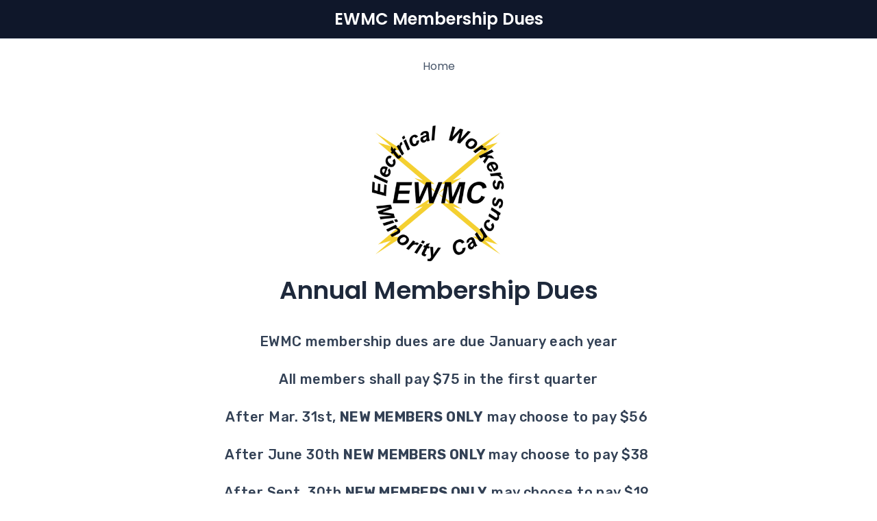

--- FILE ---
content_type: text/html; charset=utf-8
request_url: https://unionly.io/o/ewmcdues/annual-membership-dues
body_size: 61537
content:
<!DOCTYPE html>
<html>
  <head>
<script type="text/javascript">window.NREUM||(NREUM={});NREUM.info={"beacon":"bam.nr-data.net","errorBeacon":"bam.nr-data.net","licenseKey":"NRJS-e531861a66b05787098","applicationID":"665175769","transactionName":"c11aTEJZCQkDEU4VW0VVRxdWQwsB","queueTime":1,"applicationTime":152,"agent":""}</script>
<script type="text/javascript">(window.NREUM||(NREUM={})).init={ajax:{deny_list:["bam.nr-data.net"]},feature_flags:["soft_nav"]};(window.NREUM||(NREUM={})).loader_config={licenseKey:"NRJS-e531861a66b05787098",applicationID:"665175769",browserID:"665177447"};;/*! For license information please see nr-loader-rum-1.308.0.min.js.LICENSE.txt */
(()=>{var e,t,r={163:(e,t,r)=>{"use strict";r.d(t,{j:()=>E});var n=r(384),i=r(1741);var a=r(2555);r(860).K7.genericEvents;const s="experimental.resources",o="register",c=e=>{if(!e||"string"!=typeof e)return!1;try{document.createDocumentFragment().querySelector(e)}catch{return!1}return!0};var d=r(2614),u=r(944),l=r(8122);const f="[data-nr-mask]",g=e=>(0,l.a)(e,(()=>{const e={feature_flags:[],experimental:{allow_registered_children:!1,resources:!1},mask_selector:"*",block_selector:"[data-nr-block]",mask_input_options:{color:!1,date:!1,"datetime-local":!1,email:!1,month:!1,number:!1,range:!1,search:!1,tel:!1,text:!1,time:!1,url:!1,week:!1,textarea:!1,select:!1,password:!0}};return{ajax:{deny_list:void 0,block_internal:!0,enabled:!0,autoStart:!0},api:{get allow_registered_children(){return e.feature_flags.includes(o)||e.experimental.allow_registered_children},set allow_registered_children(t){e.experimental.allow_registered_children=t},duplicate_registered_data:!1},browser_consent_mode:{enabled:!1},distributed_tracing:{enabled:void 0,exclude_newrelic_header:void 0,cors_use_newrelic_header:void 0,cors_use_tracecontext_headers:void 0,allowed_origins:void 0},get feature_flags(){return e.feature_flags},set feature_flags(t){e.feature_flags=t},generic_events:{enabled:!0,autoStart:!0},harvest:{interval:30},jserrors:{enabled:!0,autoStart:!0},logging:{enabled:!0,autoStart:!0},metrics:{enabled:!0,autoStart:!0},obfuscate:void 0,page_action:{enabled:!0},page_view_event:{enabled:!0,autoStart:!0},page_view_timing:{enabled:!0,autoStart:!0},performance:{capture_marks:!1,capture_measures:!1,capture_detail:!0,resources:{get enabled(){return e.feature_flags.includes(s)||e.experimental.resources},set enabled(t){e.experimental.resources=t},asset_types:[],first_party_domains:[],ignore_newrelic:!0}},privacy:{cookies_enabled:!0},proxy:{assets:void 0,beacon:void 0},session:{expiresMs:d.wk,inactiveMs:d.BB},session_replay:{autoStart:!0,enabled:!1,preload:!1,sampling_rate:10,error_sampling_rate:100,collect_fonts:!1,inline_images:!1,fix_stylesheets:!0,mask_all_inputs:!0,get mask_text_selector(){return e.mask_selector},set mask_text_selector(t){c(t)?e.mask_selector="".concat(t,",").concat(f):""===t||null===t?e.mask_selector=f:(0,u.R)(5,t)},get block_class(){return"nr-block"},get ignore_class(){return"nr-ignore"},get mask_text_class(){return"nr-mask"},get block_selector(){return e.block_selector},set block_selector(t){c(t)?e.block_selector+=",".concat(t):""!==t&&(0,u.R)(6,t)},get mask_input_options(){return e.mask_input_options},set mask_input_options(t){t&&"object"==typeof t?e.mask_input_options={...t,password:!0}:(0,u.R)(7,t)}},session_trace:{enabled:!0,autoStart:!0},soft_navigations:{enabled:!0,autoStart:!0},spa:{enabled:!0,autoStart:!0},ssl:void 0,user_actions:{enabled:!0,elementAttributes:["id","className","tagName","type"]}}})());var p=r(6154),m=r(9324);let h=0;const v={buildEnv:m.F3,distMethod:m.Xs,version:m.xv,originTime:p.WN},b={consented:!1},y={appMetadata:{},get consented(){return this.session?.state?.consent||b.consented},set consented(e){b.consented=e},customTransaction:void 0,denyList:void 0,disabled:!1,harvester:void 0,isolatedBacklog:!1,isRecording:!1,loaderType:void 0,maxBytes:3e4,obfuscator:void 0,onerror:void 0,ptid:void 0,releaseIds:{},session:void 0,timeKeeper:void 0,registeredEntities:[],jsAttributesMetadata:{bytes:0},get harvestCount(){return++h}},_=e=>{const t=(0,l.a)(e,y),r=Object.keys(v).reduce((e,t)=>(e[t]={value:v[t],writable:!1,configurable:!0,enumerable:!0},e),{});return Object.defineProperties(t,r)};var w=r(5701);const x=e=>{const t=e.startsWith("http");e+="/",r.p=t?e:"https://"+e};var R=r(7836),k=r(3241);const A={accountID:void 0,trustKey:void 0,agentID:void 0,licenseKey:void 0,applicationID:void 0,xpid:void 0},S=e=>(0,l.a)(e,A),T=new Set;function E(e,t={},r,s){let{init:o,info:c,loader_config:d,runtime:u={},exposed:l=!0}=t;if(!c){const e=(0,n.pV)();o=e.init,c=e.info,d=e.loader_config}e.init=g(o||{}),e.loader_config=S(d||{}),c.jsAttributes??={},p.bv&&(c.jsAttributes.isWorker=!0),e.info=(0,a.D)(c);const f=e.init,m=[c.beacon,c.errorBeacon];T.has(e.agentIdentifier)||(f.proxy.assets&&(x(f.proxy.assets),m.push(f.proxy.assets)),f.proxy.beacon&&m.push(f.proxy.beacon),e.beacons=[...m],function(e){const t=(0,n.pV)();Object.getOwnPropertyNames(i.W.prototype).forEach(r=>{const n=i.W.prototype[r];if("function"!=typeof n||"constructor"===n)return;let a=t[r];e[r]&&!1!==e.exposed&&"micro-agent"!==e.runtime?.loaderType&&(t[r]=(...t)=>{const n=e[r](...t);return a?a(...t):n})})}(e),(0,n.US)("activatedFeatures",w.B)),u.denyList=[...f.ajax.deny_list||[],...f.ajax.block_internal?m:[]],u.ptid=e.agentIdentifier,u.loaderType=r,e.runtime=_(u),T.has(e.agentIdentifier)||(e.ee=R.ee.get(e.agentIdentifier),e.exposed=l,(0,k.W)({agentIdentifier:e.agentIdentifier,drained:!!w.B?.[e.agentIdentifier],type:"lifecycle",name:"initialize",feature:void 0,data:e.config})),T.add(e.agentIdentifier)}},384:(e,t,r)=>{"use strict";r.d(t,{NT:()=>s,US:()=>u,Zm:()=>o,bQ:()=>d,dV:()=>c,pV:()=>l});var n=r(6154),i=r(1863),a=r(1910);const s={beacon:"bam.nr-data.net",errorBeacon:"bam.nr-data.net"};function o(){return n.gm.NREUM||(n.gm.NREUM={}),void 0===n.gm.newrelic&&(n.gm.newrelic=n.gm.NREUM),n.gm.NREUM}function c(){let e=o();return e.o||(e.o={ST:n.gm.setTimeout,SI:n.gm.setImmediate||n.gm.setInterval,CT:n.gm.clearTimeout,XHR:n.gm.XMLHttpRequest,REQ:n.gm.Request,EV:n.gm.Event,PR:n.gm.Promise,MO:n.gm.MutationObserver,FETCH:n.gm.fetch,WS:n.gm.WebSocket},(0,a.i)(...Object.values(e.o))),e}function d(e,t){let r=o();r.initializedAgents??={},t.initializedAt={ms:(0,i.t)(),date:new Date},r.initializedAgents[e]=t}function u(e,t){o()[e]=t}function l(){return function(){let e=o();const t=e.info||{};e.info={beacon:s.beacon,errorBeacon:s.errorBeacon,...t}}(),function(){let e=o();const t=e.init||{};e.init={...t}}(),c(),function(){let e=o();const t=e.loader_config||{};e.loader_config={...t}}(),o()}},782:(e,t,r)=>{"use strict";r.d(t,{T:()=>n});const n=r(860).K7.pageViewTiming},860:(e,t,r)=>{"use strict";r.d(t,{$J:()=>u,K7:()=>c,P3:()=>d,XX:()=>i,Yy:()=>o,df:()=>a,qY:()=>n,v4:()=>s});const n="events",i="jserrors",a="browser/blobs",s="rum",o="browser/logs",c={ajax:"ajax",genericEvents:"generic_events",jserrors:i,logging:"logging",metrics:"metrics",pageAction:"page_action",pageViewEvent:"page_view_event",pageViewTiming:"page_view_timing",sessionReplay:"session_replay",sessionTrace:"session_trace",softNav:"soft_navigations",spa:"spa"},d={[c.pageViewEvent]:1,[c.pageViewTiming]:2,[c.metrics]:3,[c.jserrors]:4,[c.spa]:5,[c.ajax]:6,[c.sessionTrace]:7,[c.softNav]:8,[c.sessionReplay]:9,[c.logging]:10,[c.genericEvents]:11},u={[c.pageViewEvent]:s,[c.pageViewTiming]:n,[c.ajax]:n,[c.spa]:n,[c.softNav]:n,[c.metrics]:i,[c.jserrors]:i,[c.sessionTrace]:a,[c.sessionReplay]:a,[c.logging]:o,[c.genericEvents]:"ins"}},944:(e,t,r)=>{"use strict";r.d(t,{R:()=>i});var n=r(3241);function i(e,t){"function"==typeof console.debug&&(console.debug("New Relic Warning: https://github.com/newrelic/newrelic-browser-agent/blob/main/docs/warning-codes.md#".concat(e),t),(0,n.W)({agentIdentifier:null,drained:null,type:"data",name:"warn",feature:"warn",data:{code:e,secondary:t}}))}},1687:(e,t,r)=>{"use strict";r.d(t,{Ak:()=>d,Ze:()=>f,x3:()=>u});var n=r(3241),i=r(7836),a=r(3606),s=r(860),o=r(2646);const c={};function d(e,t){const r={staged:!1,priority:s.P3[t]||0};l(e),c[e].get(t)||c[e].set(t,r)}function u(e,t){e&&c[e]&&(c[e].get(t)&&c[e].delete(t),p(e,t,!1),c[e].size&&g(e))}function l(e){if(!e)throw new Error("agentIdentifier required");c[e]||(c[e]=new Map)}function f(e="",t="feature",r=!1){if(l(e),!e||!c[e].get(t)||r)return p(e,t);c[e].get(t).staged=!0,g(e)}function g(e){const t=Array.from(c[e]);t.every(([e,t])=>t.staged)&&(t.sort((e,t)=>e[1].priority-t[1].priority),t.forEach(([t])=>{c[e].delete(t),p(e,t)}))}function p(e,t,r=!0){const s=e?i.ee.get(e):i.ee,c=a.i.handlers;if(!s.aborted&&s.backlog&&c){if((0,n.W)({agentIdentifier:e,type:"lifecycle",name:"drain",feature:t}),r){const e=s.backlog[t],r=c[t];if(r){for(let t=0;e&&t<e.length;++t)m(e[t],r);Object.entries(r).forEach(([e,t])=>{Object.values(t||{}).forEach(t=>{t[0]?.on&&t[0]?.context()instanceof o.y&&t[0].on(e,t[1])})})}}s.isolatedBacklog||delete c[t],s.backlog[t]=null,s.emit("drain-"+t,[])}}function m(e,t){var r=e[1];Object.values(t[r]||{}).forEach(t=>{var r=e[0];if(t[0]===r){var n=t[1],i=e[3],a=e[2];n.apply(i,a)}})}},1738:(e,t,r)=>{"use strict";r.d(t,{U:()=>g,Y:()=>f});var n=r(3241),i=r(9908),a=r(1863),s=r(944),o=r(5701),c=r(3969),d=r(8362),u=r(860),l=r(4261);function f(e,t,r,a){const f=a||r;!f||f[e]&&f[e]!==d.d.prototype[e]||(f[e]=function(){(0,i.p)(c.xV,["API/"+e+"/called"],void 0,u.K7.metrics,r.ee),(0,n.W)({agentIdentifier:r.agentIdentifier,drained:!!o.B?.[r.agentIdentifier],type:"data",name:"api",feature:l.Pl+e,data:{}});try{return t.apply(this,arguments)}catch(e){(0,s.R)(23,e)}})}function g(e,t,r,n,s){const o=e.info;null===r?delete o.jsAttributes[t]:o.jsAttributes[t]=r,(s||null===r)&&(0,i.p)(l.Pl+n,[(0,a.t)(),t,r],void 0,"session",e.ee)}},1741:(e,t,r)=>{"use strict";r.d(t,{W:()=>a});var n=r(944),i=r(4261);class a{#e(e,...t){if(this[e]!==a.prototype[e])return this[e](...t);(0,n.R)(35,e)}addPageAction(e,t){return this.#e(i.hG,e,t)}register(e){return this.#e(i.eY,e)}recordCustomEvent(e,t){return this.#e(i.fF,e,t)}setPageViewName(e,t){return this.#e(i.Fw,e,t)}setCustomAttribute(e,t,r){return this.#e(i.cD,e,t,r)}noticeError(e,t){return this.#e(i.o5,e,t)}setUserId(e,t=!1){return this.#e(i.Dl,e,t)}setApplicationVersion(e){return this.#e(i.nb,e)}setErrorHandler(e){return this.#e(i.bt,e)}addRelease(e,t){return this.#e(i.k6,e,t)}log(e,t){return this.#e(i.$9,e,t)}start(){return this.#e(i.d3)}finished(e){return this.#e(i.BL,e)}recordReplay(){return this.#e(i.CH)}pauseReplay(){return this.#e(i.Tb)}addToTrace(e){return this.#e(i.U2,e)}setCurrentRouteName(e){return this.#e(i.PA,e)}interaction(e){return this.#e(i.dT,e)}wrapLogger(e,t,r){return this.#e(i.Wb,e,t,r)}measure(e,t){return this.#e(i.V1,e,t)}consent(e){return this.#e(i.Pv,e)}}},1863:(e,t,r)=>{"use strict";function n(){return Math.floor(performance.now())}r.d(t,{t:()=>n})},1910:(e,t,r)=>{"use strict";r.d(t,{i:()=>a});var n=r(944);const i=new Map;function a(...e){return e.every(e=>{if(i.has(e))return i.get(e);const t="function"==typeof e?e.toString():"",r=t.includes("[native code]"),a=t.includes("nrWrapper");return r||a||(0,n.R)(64,e?.name||t),i.set(e,r),r})}},2555:(e,t,r)=>{"use strict";r.d(t,{D:()=>o,f:()=>s});var n=r(384),i=r(8122);const a={beacon:n.NT.beacon,errorBeacon:n.NT.errorBeacon,licenseKey:void 0,applicationID:void 0,sa:void 0,queueTime:void 0,applicationTime:void 0,ttGuid:void 0,user:void 0,account:void 0,product:void 0,extra:void 0,jsAttributes:{},userAttributes:void 0,atts:void 0,transactionName:void 0,tNamePlain:void 0};function s(e){try{return!!e.licenseKey&&!!e.errorBeacon&&!!e.applicationID}catch(e){return!1}}const o=e=>(0,i.a)(e,a)},2614:(e,t,r)=>{"use strict";r.d(t,{BB:()=>s,H3:()=>n,g:()=>d,iL:()=>c,tS:()=>o,uh:()=>i,wk:()=>a});const n="NRBA",i="SESSION",a=144e5,s=18e5,o={STARTED:"session-started",PAUSE:"session-pause",RESET:"session-reset",RESUME:"session-resume",UPDATE:"session-update"},c={SAME_TAB:"same-tab",CROSS_TAB:"cross-tab"},d={OFF:0,FULL:1,ERROR:2}},2646:(e,t,r)=>{"use strict";r.d(t,{y:()=>n});class n{constructor(e){this.contextId=e}}},2843:(e,t,r)=>{"use strict";r.d(t,{G:()=>a,u:()=>i});var n=r(3878);function i(e,t=!1,r,i){(0,n.DD)("visibilitychange",function(){if(t)return void("hidden"===document.visibilityState&&e());e(document.visibilityState)},r,i)}function a(e,t,r){(0,n.sp)("pagehide",e,t,r)}},3241:(e,t,r)=>{"use strict";r.d(t,{W:()=>a});var n=r(6154);const i="newrelic";function a(e={}){try{n.gm.dispatchEvent(new CustomEvent(i,{detail:e}))}catch(e){}}},3606:(e,t,r)=>{"use strict";r.d(t,{i:()=>a});var n=r(9908);a.on=s;var i=a.handlers={};function a(e,t,r,a){s(a||n.d,i,e,t,r)}function s(e,t,r,i,a){a||(a="feature"),e||(e=n.d);var s=t[a]=t[a]||{};(s[r]=s[r]||[]).push([e,i])}},3878:(e,t,r)=>{"use strict";function n(e,t){return{capture:e,passive:!1,signal:t}}function i(e,t,r=!1,i){window.addEventListener(e,t,n(r,i))}function a(e,t,r=!1,i){document.addEventListener(e,t,n(r,i))}r.d(t,{DD:()=>a,jT:()=>n,sp:()=>i})},3969:(e,t,r)=>{"use strict";r.d(t,{TZ:()=>n,XG:()=>o,rs:()=>i,xV:()=>s,z_:()=>a});const n=r(860).K7.metrics,i="sm",a="cm",s="storeSupportabilityMetrics",o="storeEventMetrics"},4234:(e,t,r)=>{"use strict";r.d(t,{W:()=>a});var n=r(7836),i=r(1687);class a{constructor(e,t){this.agentIdentifier=e,this.ee=n.ee.get(e),this.featureName=t,this.blocked=!1}deregisterDrain(){(0,i.x3)(this.agentIdentifier,this.featureName)}}},4261:(e,t,r)=>{"use strict";r.d(t,{$9:()=>d,BL:()=>o,CH:()=>g,Dl:()=>_,Fw:()=>y,PA:()=>h,Pl:()=>n,Pv:()=>k,Tb:()=>l,U2:()=>a,V1:()=>R,Wb:()=>x,bt:()=>b,cD:()=>v,d3:()=>w,dT:()=>c,eY:()=>p,fF:()=>f,hG:()=>i,k6:()=>s,nb:()=>m,o5:()=>u});const n="api-",i="addPageAction",a="addToTrace",s="addRelease",o="finished",c="interaction",d="log",u="noticeError",l="pauseReplay",f="recordCustomEvent",g="recordReplay",p="register",m="setApplicationVersion",h="setCurrentRouteName",v="setCustomAttribute",b="setErrorHandler",y="setPageViewName",_="setUserId",w="start",x="wrapLogger",R="measure",k="consent"},5289:(e,t,r)=>{"use strict";r.d(t,{GG:()=>s,Qr:()=>c,sB:()=>o});var n=r(3878),i=r(6389);function a(){return"undefined"==typeof document||"complete"===document.readyState}function s(e,t){if(a())return e();const r=(0,i.J)(e),s=setInterval(()=>{a()&&(clearInterval(s),r())},500);(0,n.sp)("load",r,t)}function o(e){if(a())return e();(0,n.DD)("DOMContentLoaded",e)}function c(e){if(a())return e();(0,n.sp)("popstate",e)}},5607:(e,t,r)=>{"use strict";r.d(t,{W:()=>n});const n=(0,r(9566).bz)()},5701:(e,t,r)=>{"use strict";r.d(t,{B:()=>a,t:()=>s});var n=r(3241);const i=new Set,a={};function s(e,t){const r=t.agentIdentifier;a[r]??={},e&&"object"==typeof e&&(i.has(r)||(t.ee.emit("rumresp",[e]),a[r]=e,i.add(r),(0,n.W)({agentIdentifier:r,loaded:!0,drained:!0,type:"lifecycle",name:"load",feature:void 0,data:e})))}},6154:(e,t,r)=>{"use strict";r.d(t,{OF:()=>c,RI:()=>i,WN:()=>u,bv:()=>a,eN:()=>l,gm:()=>s,mw:()=>o,sb:()=>d});var n=r(1863);const i="undefined"!=typeof window&&!!window.document,a="undefined"!=typeof WorkerGlobalScope&&("undefined"!=typeof self&&self instanceof WorkerGlobalScope&&self.navigator instanceof WorkerNavigator||"undefined"!=typeof globalThis&&globalThis instanceof WorkerGlobalScope&&globalThis.navigator instanceof WorkerNavigator),s=i?window:"undefined"!=typeof WorkerGlobalScope&&("undefined"!=typeof self&&self instanceof WorkerGlobalScope&&self||"undefined"!=typeof globalThis&&globalThis instanceof WorkerGlobalScope&&globalThis),o=Boolean("hidden"===s?.document?.visibilityState),c=/iPad|iPhone|iPod/.test(s.navigator?.userAgent),d=c&&"undefined"==typeof SharedWorker,u=((()=>{const e=s.navigator?.userAgent?.match(/Firefox[/\s](\d+\.\d+)/);Array.isArray(e)&&e.length>=2&&e[1]})(),Date.now()-(0,n.t)()),l=()=>"undefined"!=typeof PerformanceNavigationTiming&&s?.performance?.getEntriesByType("navigation")?.[0]?.responseStart},6389:(e,t,r)=>{"use strict";function n(e,t=500,r={}){const n=r?.leading||!1;let i;return(...r)=>{n&&void 0===i&&(e.apply(this,r),i=setTimeout(()=>{i=clearTimeout(i)},t)),n||(clearTimeout(i),i=setTimeout(()=>{e.apply(this,r)},t))}}function i(e){let t=!1;return(...r)=>{t||(t=!0,e.apply(this,r))}}r.d(t,{J:()=>i,s:()=>n})},6630:(e,t,r)=>{"use strict";r.d(t,{T:()=>n});const n=r(860).K7.pageViewEvent},7699:(e,t,r)=>{"use strict";r.d(t,{It:()=>a,KC:()=>o,No:()=>i,qh:()=>s});var n=r(860);const i=16e3,a=1e6,s="SESSION_ERROR",o={[n.K7.logging]:!0,[n.K7.genericEvents]:!1,[n.K7.jserrors]:!1,[n.K7.ajax]:!1}},7836:(e,t,r)=>{"use strict";r.d(t,{P:()=>o,ee:()=>c});var n=r(384),i=r(8990),a=r(2646),s=r(5607);const o="nr@context:".concat(s.W),c=function e(t,r){var n={},s={},u={},l=!1;try{l=16===r.length&&d.initializedAgents?.[r]?.runtime.isolatedBacklog}catch(e){}var f={on:p,addEventListener:p,removeEventListener:function(e,t){var r=n[e];if(!r)return;for(var i=0;i<r.length;i++)r[i]===t&&r.splice(i,1)},emit:function(e,r,n,i,a){!1!==a&&(a=!0);if(c.aborted&&!i)return;t&&a&&t.emit(e,r,n);var o=g(n);m(e).forEach(e=>{e.apply(o,r)});var d=v()[s[e]];d&&d.push([f,e,r,o]);return o},get:h,listeners:m,context:g,buffer:function(e,t){const r=v();if(t=t||"feature",f.aborted)return;Object.entries(e||{}).forEach(([e,n])=>{s[n]=t,t in r||(r[t]=[])})},abort:function(){f._aborted=!0,Object.keys(f.backlog).forEach(e=>{delete f.backlog[e]})},isBuffering:function(e){return!!v()[s[e]]},debugId:r,backlog:l?{}:t&&"object"==typeof t.backlog?t.backlog:{},isolatedBacklog:l};return Object.defineProperty(f,"aborted",{get:()=>{let e=f._aborted||!1;return e||(t&&(e=t.aborted),e)}}),f;function g(e){return e&&e instanceof a.y?e:e?(0,i.I)(e,o,()=>new a.y(o)):new a.y(o)}function p(e,t){n[e]=m(e).concat(t)}function m(e){return n[e]||[]}function h(t){return u[t]=u[t]||e(f,t)}function v(){return f.backlog}}(void 0,"globalEE"),d=(0,n.Zm)();d.ee||(d.ee=c)},8122:(e,t,r)=>{"use strict";r.d(t,{a:()=>i});var n=r(944);function i(e,t){try{if(!e||"object"!=typeof e)return(0,n.R)(3);if(!t||"object"!=typeof t)return(0,n.R)(4);const r=Object.create(Object.getPrototypeOf(t),Object.getOwnPropertyDescriptors(t)),a=0===Object.keys(r).length?e:r;for(let s in a)if(void 0!==e[s])try{if(null===e[s]){r[s]=null;continue}Array.isArray(e[s])&&Array.isArray(t[s])?r[s]=Array.from(new Set([...e[s],...t[s]])):"object"==typeof e[s]&&"object"==typeof t[s]?r[s]=i(e[s],t[s]):r[s]=e[s]}catch(e){r[s]||(0,n.R)(1,e)}return r}catch(e){(0,n.R)(2,e)}}},8362:(e,t,r)=>{"use strict";r.d(t,{d:()=>a});var n=r(9566),i=r(1741);class a extends i.W{agentIdentifier=(0,n.LA)(16)}},8374:(e,t,r)=>{r.nc=(()=>{try{return document?.currentScript?.nonce}catch(e){}return""})()},8990:(e,t,r)=>{"use strict";r.d(t,{I:()=>i});var n=Object.prototype.hasOwnProperty;function i(e,t,r){if(n.call(e,t))return e[t];var i=r();if(Object.defineProperty&&Object.keys)try{return Object.defineProperty(e,t,{value:i,writable:!0,enumerable:!1}),i}catch(e){}return e[t]=i,i}},9324:(e,t,r)=>{"use strict";r.d(t,{F3:()=>i,Xs:()=>a,xv:()=>n});const n="1.308.0",i="PROD",a="CDN"},9566:(e,t,r)=>{"use strict";r.d(t,{LA:()=>o,bz:()=>s});var n=r(6154);const i="xxxxxxxx-xxxx-4xxx-yxxx-xxxxxxxxxxxx";function a(e,t){return e?15&e[t]:16*Math.random()|0}function s(){const e=n.gm?.crypto||n.gm?.msCrypto;let t,r=0;return e&&e.getRandomValues&&(t=e.getRandomValues(new Uint8Array(30))),i.split("").map(e=>"x"===e?a(t,r++).toString(16):"y"===e?(3&a()|8).toString(16):e).join("")}function o(e){const t=n.gm?.crypto||n.gm?.msCrypto;let r,i=0;t&&t.getRandomValues&&(r=t.getRandomValues(new Uint8Array(e)));const s=[];for(var o=0;o<e;o++)s.push(a(r,i++).toString(16));return s.join("")}},9908:(e,t,r)=>{"use strict";r.d(t,{d:()=>n,p:()=>i});var n=r(7836).ee.get("handle");function i(e,t,r,i,a){a?(a.buffer([e],i),a.emit(e,t,r)):(n.buffer([e],i),n.emit(e,t,r))}}},n={};function i(e){var t=n[e];if(void 0!==t)return t.exports;var a=n[e]={exports:{}};return r[e](a,a.exports,i),a.exports}i.m=r,i.d=(e,t)=>{for(var r in t)i.o(t,r)&&!i.o(e,r)&&Object.defineProperty(e,r,{enumerable:!0,get:t[r]})},i.f={},i.e=e=>Promise.all(Object.keys(i.f).reduce((t,r)=>(i.f[r](e,t),t),[])),i.u=e=>"nr-rum-1.308.0.min.js",i.o=(e,t)=>Object.prototype.hasOwnProperty.call(e,t),e={},t="NRBA-1.308.0.PROD:",i.l=(r,n,a,s)=>{if(e[r])e[r].push(n);else{var o,c;if(void 0!==a)for(var d=document.getElementsByTagName("script"),u=0;u<d.length;u++){var l=d[u];if(l.getAttribute("src")==r||l.getAttribute("data-webpack")==t+a){o=l;break}}if(!o){c=!0;var f={296:"sha512-+MIMDsOcckGXa1EdWHqFNv7P+JUkd5kQwCBr3KE6uCvnsBNUrdSt4a/3/L4j4TxtnaMNjHpza2/erNQbpacJQA=="};(o=document.createElement("script")).charset="utf-8",i.nc&&o.setAttribute("nonce",i.nc),o.setAttribute("data-webpack",t+a),o.src=r,0!==o.src.indexOf(window.location.origin+"/")&&(o.crossOrigin="anonymous"),f[s]&&(o.integrity=f[s])}e[r]=[n];var g=(t,n)=>{o.onerror=o.onload=null,clearTimeout(p);var i=e[r];if(delete e[r],o.parentNode&&o.parentNode.removeChild(o),i&&i.forEach(e=>e(n)),t)return t(n)},p=setTimeout(g.bind(null,void 0,{type:"timeout",target:o}),12e4);o.onerror=g.bind(null,o.onerror),o.onload=g.bind(null,o.onload),c&&document.head.appendChild(o)}},i.r=e=>{"undefined"!=typeof Symbol&&Symbol.toStringTag&&Object.defineProperty(e,Symbol.toStringTag,{value:"Module"}),Object.defineProperty(e,"__esModule",{value:!0})},i.p="https://js-agent.newrelic.com/",(()=>{var e={374:0,840:0};i.f.j=(t,r)=>{var n=i.o(e,t)?e[t]:void 0;if(0!==n)if(n)r.push(n[2]);else{var a=new Promise((r,i)=>n=e[t]=[r,i]);r.push(n[2]=a);var s=i.p+i.u(t),o=new Error;i.l(s,r=>{if(i.o(e,t)&&(0!==(n=e[t])&&(e[t]=void 0),n)){var a=r&&("load"===r.type?"missing":r.type),s=r&&r.target&&r.target.src;o.message="Loading chunk "+t+" failed: ("+a+": "+s+")",o.name="ChunkLoadError",o.type=a,o.request=s,n[1](o)}},"chunk-"+t,t)}};var t=(t,r)=>{var n,a,[s,o,c]=r,d=0;if(s.some(t=>0!==e[t])){for(n in o)i.o(o,n)&&(i.m[n]=o[n]);if(c)c(i)}for(t&&t(r);d<s.length;d++)a=s[d],i.o(e,a)&&e[a]&&e[a][0](),e[a]=0},r=self["webpackChunk:NRBA-1.308.0.PROD"]=self["webpackChunk:NRBA-1.308.0.PROD"]||[];r.forEach(t.bind(null,0)),r.push=t.bind(null,r.push.bind(r))})(),(()=>{"use strict";i(8374);var e=i(8362),t=i(860);const r=Object.values(t.K7);var n=i(163);var a=i(9908),s=i(1863),o=i(4261),c=i(1738);var d=i(1687),u=i(4234),l=i(5289),f=i(6154),g=i(944),p=i(384);const m=e=>f.RI&&!0===e?.privacy.cookies_enabled;function h(e){return!!(0,p.dV)().o.MO&&m(e)&&!0===e?.session_trace.enabled}var v=i(6389),b=i(7699);class y extends u.W{constructor(e,t){super(e.agentIdentifier,t),this.agentRef=e,this.abortHandler=void 0,this.featAggregate=void 0,this.loadedSuccessfully=void 0,this.onAggregateImported=new Promise(e=>{this.loadedSuccessfully=e}),this.deferred=Promise.resolve(),!1===e.init[this.featureName].autoStart?this.deferred=new Promise((t,r)=>{this.ee.on("manual-start-all",(0,v.J)(()=>{(0,d.Ak)(e.agentIdentifier,this.featureName),t()}))}):(0,d.Ak)(e.agentIdentifier,t)}importAggregator(e,t,r={}){if(this.featAggregate)return;const n=async()=>{let n;await this.deferred;try{if(m(e.init)){const{setupAgentSession:t}=await i.e(296).then(i.bind(i,3305));n=t(e)}}catch(e){(0,g.R)(20,e),this.ee.emit("internal-error",[e]),(0,a.p)(b.qh,[e],void 0,this.featureName,this.ee)}try{if(!this.#t(this.featureName,n,e.init))return(0,d.Ze)(this.agentIdentifier,this.featureName),void this.loadedSuccessfully(!1);const{Aggregate:i}=await t();this.featAggregate=new i(e,r),e.runtime.harvester.initializedAggregates.push(this.featAggregate),this.loadedSuccessfully(!0)}catch(e){(0,g.R)(34,e),this.abortHandler?.(),(0,d.Ze)(this.agentIdentifier,this.featureName,!0),this.loadedSuccessfully(!1),this.ee&&this.ee.abort()}};f.RI?(0,l.GG)(()=>n(),!0):n()}#t(e,r,n){if(this.blocked)return!1;switch(e){case t.K7.sessionReplay:return h(n)&&!!r;case t.K7.sessionTrace:return!!r;default:return!0}}}var _=i(6630),w=i(2614),x=i(3241);class R extends y{static featureName=_.T;constructor(e){var t;super(e,_.T),this.setupInspectionEvents(e.agentIdentifier),t=e,(0,c.Y)(o.Fw,function(e,r){"string"==typeof e&&("/"!==e.charAt(0)&&(e="/"+e),t.runtime.customTransaction=(r||"http://custom.transaction")+e,(0,a.p)(o.Pl+o.Fw,[(0,s.t)()],void 0,void 0,t.ee))},t),this.importAggregator(e,()=>i.e(296).then(i.bind(i,3943)))}setupInspectionEvents(e){const t=(t,r)=>{t&&(0,x.W)({agentIdentifier:e,timeStamp:t.timeStamp,loaded:"complete"===t.target.readyState,type:"window",name:r,data:t.target.location+""})};(0,l.sB)(e=>{t(e,"DOMContentLoaded")}),(0,l.GG)(e=>{t(e,"load")}),(0,l.Qr)(e=>{t(e,"navigate")}),this.ee.on(w.tS.UPDATE,(t,r)=>{(0,x.W)({agentIdentifier:e,type:"lifecycle",name:"session",data:r})})}}class k extends e.d{constructor(e){var t;(super(),f.gm)?(this.features={},(0,p.bQ)(this.agentIdentifier,this),this.desiredFeatures=new Set(e.features||[]),this.desiredFeatures.add(R),(0,n.j)(this,e,e.loaderType||"agent"),t=this,(0,c.Y)(o.cD,function(e,r,n=!1){if("string"==typeof e){if(["string","number","boolean"].includes(typeof r)||null===r)return(0,c.U)(t,e,r,o.cD,n);(0,g.R)(40,typeof r)}else(0,g.R)(39,typeof e)},t),function(e){(0,c.Y)(o.Dl,function(t,r=!1){if("string"!=typeof t&&null!==t)return void(0,g.R)(41,typeof t);const n=e.info.jsAttributes["enduser.id"];r&&null!=n&&n!==t?(0,a.p)(o.Pl+"setUserIdAndResetSession",[t],void 0,"session",e.ee):(0,c.U)(e,"enduser.id",t,o.Dl,!0)},e)}(this),function(e){(0,c.Y)(o.nb,function(t){if("string"==typeof t||null===t)return(0,c.U)(e,"application.version",t,o.nb,!1);(0,g.R)(42,typeof t)},e)}(this),function(e){(0,c.Y)(o.d3,function(){e.ee.emit("manual-start-all")},e)}(this),function(e){(0,c.Y)(o.Pv,function(t=!0){if("boolean"==typeof t){if((0,a.p)(o.Pl+o.Pv,[t],void 0,"session",e.ee),e.runtime.consented=t,t){const t=e.features.page_view_event;t.onAggregateImported.then(e=>{const r=t.featAggregate;e&&!r.sentRum&&r.sendRum()})}}else(0,g.R)(65,typeof t)},e)}(this),this.run()):(0,g.R)(21)}get config(){return{info:this.info,init:this.init,loader_config:this.loader_config,runtime:this.runtime}}get api(){return this}run(){try{const e=function(e){const t={};return r.forEach(r=>{t[r]=!!e[r]?.enabled}),t}(this.init),n=[...this.desiredFeatures];n.sort((e,r)=>t.P3[e.featureName]-t.P3[r.featureName]),n.forEach(r=>{if(!e[r.featureName]&&r.featureName!==t.K7.pageViewEvent)return;if(r.featureName===t.K7.spa)return void(0,g.R)(67);const n=function(e){switch(e){case t.K7.ajax:return[t.K7.jserrors];case t.K7.sessionTrace:return[t.K7.ajax,t.K7.pageViewEvent];case t.K7.sessionReplay:return[t.K7.sessionTrace];case t.K7.pageViewTiming:return[t.K7.pageViewEvent];default:return[]}}(r.featureName).filter(e=>!(e in this.features));n.length>0&&(0,g.R)(36,{targetFeature:r.featureName,missingDependencies:n}),this.features[r.featureName]=new r(this)})}catch(e){(0,g.R)(22,e);for(const e in this.features)this.features[e].abortHandler?.();const t=(0,p.Zm)();delete t.initializedAgents[this.agentIdentifier]?.features,delete this.sharedAggregator;return t.ee.get(this.agentIdentifier).abort(),!1}}}var A=i(2843),S=i(782);class T extends y{static featureName=S.T;constructor(e){super(e,S.T),f.RI&&((0,A.u)(()=>(0,a.p)("docHidden",[(0,s.t)()],void 0,S.T,this.ee),!0),(0,A.G)(()=>(0,a.p)("winPagehide",[(0,s.t)()],void 0,S.T,this.ee)),this.importAggregator(e,()=>i.e(296).then(i.bind(i,2117))))}}var E=i(3969);class I extends y{static featureName=E.TZ;constructor(e){super(e,E.TZ),f.RI&&document.addEventListener("securitypolicyviolation",e=>{(0,a.p)(E.xV,["Generic/CSPViolation/Detected"],void 0,this.featureName,this.ee)}),this.importAggregator(e,()=>i.e(296).then(i.bind(i,9623)))}}new k({features:[R,T,I],loaderType:"lite"})})()})();</script>
      <!-- Google Tag Manager -->
  <script>(function(w,d,s,l,i){w[l]=w[l]||[];w[l].push({'gtm.start':
  new Date().getTime(),event:'gtm.js'});var f=d.getElementsByTagName(s)[0],
  j=d.createElement(s),dl=l!='dataLayer'?'&l='+l:'';j.async=true;j.src=
  'https://www.googletagmanager.com/gtm.js?id='+i+dl;f.parentNode.insertBefore(j,f);
  })(window,document,'script','dataLayer','GTM-TWG8BNP');</script>
  <!-- End Google Tag Manager -->

    <title>Annual Membership Dues - EWMC Membership Dues</title>
        <!-- Facebook Meta -->
  <meta property="og:title"
        content="Annual Membership Dues - EWMC Membership Dues"
  >
  <meta property="og:site_name"
        content="EWMC Membership Dues"
  >
  <meta property="og:url"
        content="https://unionly.io/o/ewmcdues/annual-membership-dues"
  >
  <meta property="og:description" content="" >
  <meta property="og:type"
        content="website"
  >
  <!-- Twitter  Meta -->
  <meta name="twitter:card"
        content="summary" />
  <meta name="twitter:title"
        content="Annual Membership Dues - EWMC Membership Dues"
  >
  <meta name="twitter:description"
        content="EWMC membership dues are due January each year


All members shall pay $75 in the first quarter


After Mar. 31st, NEW MEMBERS ONLY may choose to pay $56 


After June 30th NEW MEMBERS ONLY may choose to pay $38 


After Sept. 30th NEW MEMBERS ONLY may choose to pay $19 


Returning members shall pay $75 throughout the year"
  >
  <!-- Images  Meta -->
    <meta property="og:image"
          content="https://unionly.io/rails/active_storage/blobs/redirect/eyJfcmFpbHMiOnsibWVzc2FnZSI6IkJBaHBBcUlHIiwiZXhwIjpudWxsLCJwdXIiOiJibG9iX2lkIn19--b60e32b0f2b3818350287d2c2079a0d4e7adb18e/ewmcresized.PNG"
    >
    <meta name="twitter:image"
          content="https://unionly.io/rails/active_storage/blobs/redirect/eyJfcmFpbHMiOnsibWVzc2FnZSI6IkJBaHBBcUlHIiwiZXhwIjpudWxsLCJwdXIiOiJibG9iX2lkIn19--b60e32b0f2b3818350287d2c2079a0d4e7adb18e/ewmcresized.PNG"
    >

    <meta name="viewport" content="width=device-width, initial-scale=1">
    <link href="https://unionly.io/o/ewmcdues/annual-membership-dues" rel="canonical" />
    <!-- Device icons -->
    <link rel="icon" type="image/png " href="https://unionly.io/assets/favicons/Unionly/favicon-32x32-36e7124fc1c76fb010bea547e24316c63913ce6677e4c5c6b3316081c85887c1.ico" sizes="32x32" />
    <link rel="icon" type="image/png " href="https://unionly.io/assets/favicons/Unionly/favicon-16x16-e8052666bfd37d05132131a10f54605843b2fe6c0ec88b9bc342090047b2a71c.ico" sizes="16x16" />
    <meta name="msapplication-TileColor" content="#333333">
    <meta name="theme-color" content="#ffffff">
    <!-- csrf meta tags -->
    <meta name="csrf-param" content="authenticity_token" />
<meta name="csrf-token" content="o7FADByzTcNSSFNFRAKejagMG1-lu4aPhAkK9oaWzh04VhYtFqEuVP8bJJUZyJmFA-S7_zq6yBuhM19Cezfh7g" />
    
    <script src="https://cdn.jsdelivr.net/gh/alpinejs/alpine@v2.0.1/dist/alpine.js" defer></script>
    <script src="https://unionly.io/packs/js/application-164e15b82301077567c7.js" data-turbolinks-track="reload"></script>
    <script src="https://unionly.io/packs/js/store-6d038a1bbcd376b15905.js" data-turbolinks-track="reload"></script>
    <link rel="stylesheet" href="https://unionly.io/assets/application-6e3a09f7055dd30a65edd642b4fd5d1bb44e504a0d3264a9cbaf2d13f1eca235.css" media="screen" />
    <!-- Global site tag (gtag.js) - Google Analytics -->
  <!-- Google tag (gtag.js) -->
  <script async src="https://www.googletagmanager.com/gtag/js?id=G-BGKNNFCKE7"></script>
  <script>
    window.dataLayer = window.dataLayer || [];
    function gtag(){dataLayer.push(arguments);}
    gtag('js', new Date());
    gtag('config', 'G-BGKNNFCKE7');
  </script>
  <!-- Meta Pixel Code -->
  <script>
    !function(f,b,e,v,n,t,s)
    {if(f.fbq)return;n=f.fbq=function(){n.callMethod?
    n.callMethod.apply(n,arguments):n.queue.push(arguments)};
    if(!f._fbq)f._fbq=n;n.push=n;n.loaded=!0;n.version='2.0';
    n.queue=[];t=b.createElement(e);t.async=!0;
    t.src=v;s=b.getElementsByTagName(e)[0];
    s.parentNode.insertBefore(t,s)}(window, document,'script',
    'https://connect.facebook.net/en_US/fbevents.js');
    fbq('init', '6182561795101167');
    fbq('track', 'PageView');
  </script>
  <noscript><img height="1" width="1" style="display:none" src="https://www.facebook.com/tr?id=6182561795101167&ev=PageView&noscript=1" /></noscript>
  <!-- End Meta Pixel Code -->
  <meta name="facebook-domain-verification" content="jt0akvk5nwxxaiwnezfptwt5nf7ahf" />
  <meta name="facebook-domain-verification" content="o4gh0jojtma46qa612gjsdfdpxs4o7" />

  </head>
  <body class="application" style="padding: 0; margin: 0;">
      <!-- Google Tag Manager (noscript) -->
  <noscript><iframe src="https://www.googletagmanager.com/ns.html?id=GTM-TWG8BNP"
  height="0" width="0" style="display:none;visibility:hidden"></iframe></noscript>
  <!-- End Google Tag Manager (noscript) -->

    <div class="bg-white">
      <div  class="">
  <div class="sticky top-0 z-10 flex flex-col sm:flex-row justify-between border-b items-center py-3 px-6 bg-gray-900">
    <div class="hidden w-full text-gray-600 md:flex md:items-center">
    </div>
    <div class="w-full text-white md:text-center text-2xl font-semibold">
      <a class="" href="/o/ewmcdues">
        <h1 class=""> EWMC Membership Dues </h1>
</a>    </div>
    <div class="flex items-center justify-end w-full">
      <div class="flex my-4 sm:my-0 sm:flex-col">
      </div>
      <div data-controller="mobile-menu" class="relative ml-3 sm:hidden">
        <div class="flex">
          <button data-action="click->mobile-menu#toggleOpen" type="button" class="text-white hover:text-gray-200 focus:outline-none focus:text-gray-500" aria-label="toggle menu">
            <svg viewBox="0 0 24 24" class="h-6 w-6 fill-current">
              <path fill-rule="evenodd" d="M4 5h16a1 1 0 0 1 0 2H4a1 1 0 1 1 0-2zm0 6h16a1 1 0 0 1 0 2H4a1 1 0 0 1 0-2zm0 6h16a1 1 0 0 1 0 2H4a1 1 0 0 1 0-2z"></path>
            </svg>
          </button>
        </div>
        <div data-mobile-menu-target='menu' class="hidden absolute right-0 z-10 mt-2 w-48 origin-top-right rounded-md bg-white py-1 shadow-lg ring-1 ring-black ring-opacity-5 focus:outline-none" role="menu" aria-orientation="vertical" aria-labelledby="user-menu-button" tabindex="-1">
          <a class="text-gray-500 hover:bg-gray-700 hover:text-white block rounded-md px-3 py-2 text-base font-medium" href="/o/ewmcdues">Home</a>
        </div>
        <!-- Current: "bg-gray-900 text-white", Default: "text-gray-300 hover:bg-gray-700 hover:text-white" -->
      </div>
    </div>
  </div>
  <header>
    <div class="container mx-auto px-6 py-3">
      <nav class="hidden sm:flex justify-center items-center mt-4">
        <div class="flex flex-row">
          <a class="mt-3 text-gray-600 hover:underline sm:mx-3 sm:mt-0" href="/o/ewmcdues">Home</a>
        </div>
      </nav>
    </div>
  </header>
</div>

      <section class="container mx-auto my-14 px-4 bg-white">
  <div class="mb-6">
      <img class="h-auto mx-auto w-full max-w-xs sm:max-w-sm rounded" alt="Annual Membership Dues" src="https://unionly.io/rails/active_storage/blobs/redirect/eyJfcmFpbHMiOnsibWVzc2FnZSI6IkJBaHBBcUlHIiwiZXhwIjpudWxsLCJwdXIiOiJibG9iX2lkIn19--b60e32b0f2b3818350287d2c2079a0d4e7adb18e/ewmcresized.PNG" />
    <h1 class="max-w-2xl mx-auto p-4 text-3xl md:text-4xl font-display font-semibold leading-tight leading-8 text-center text-gray-800"">
      Annual Membership Dues
    </h1>
  </div>
  
  <div class="trix max-w-3xl mx-auto text-lg leading-7 text-gray-700">
    <div class="trix-content">
  <h1>EWMC membership dues are due January each year</h1><div><br></div><h1>All members shall pay $75 in the first quarter</h1><div><br></div><h1>After Mar. 31st, <strong>NEW MEMBERS</strong> <strong>ONLY</strong> may choose to pay $56 </h1><div><br></div><h1>After June 30th <strong>NEW MEMBERS ONLY </strong>may choose to pay $38 </h1><div><br></div><h1>After Sept. 30th <strong>NEW MEMBERS ONLY</strong> may choose to pay $19 </h1><div><br></div><h1>Returning members shall pay $75 throughout the year</h1>
</div>

  </div>
</section>

<!-- Begin Form -->
<div class="py-20 bg-gray-900">
  <!--
      <div class="trix w-full mx-auto mb-20 p-5 text-center bg-white shadow-lg rounded-lg" style="max-width: 35em;">
        <div class="trix-content">
  <h1>EWMC membership dues are due January each year</h1><div><br></div><h1>All members shall pay $75 in the first quarter</h1><div><br></div><h1>After Mar. 31st, <strong>NEW MEMBERS</strong> <strong>ONLY</strong> may choose to pay $56 </h1><div><br></div><h1>After June 30th <strong>NEW MEMBERS ONLY </strong>may choose to pay $38 </h1><div><br></div><h1>After Sept. 30th <strong>NEW MEMBERS ONLY</strong> may choose to pay $19 </h1><div><br></div><h1>Returning members shall pay $75 throughout the year</h1>
</div>

      </div>
    -->
  <div class="container max-w-lg mx-auto bg-white shadow-2xl sm:rounded-lg" style="overflow: hidden;">
    <!-- Renders image in form
          <div class="w-full" style="height: 15em; background-image: url(/rails/active_storage/blobs/redirect/eyJfcmFpbHMiOnsibWVzc2FnZSI6IkJBaHBBcUlHIiwiZXhwIjpudWxsLCJwdXIiOiJibG9iX2lkIn19--b60e32b0f2b3818350287d2c2079a0d4e7adb18e/ewmcresized.PNG); background-size: cover; background-position: 50%;">
          </div>
        -->
    <h2 id="donate" class="pt-6 text-xl font-md text-center font-gray-700 ">Pay Dues</h2>
      <div class="my-2 p-5">
        <div data-react-class="StripeForm" data-react-props="{&quot;stripe_publishable_key&quot;:&quot;pk_live_51HrRsxCRq4ODWqGFI1mTKCUASGWHjApaq00oiN3UAvRbhc6ax0FrJJPW3hxsmEUeNZ6Xx7vwRSTiWmUc6V9xciOs00gx3HWpga&quot;,&quot;recaptcha_site_key&quot;:&quot;6LezZzorAAAAAMKETWvw4g491YCjuEEz9gIj7Q9S&quot;,&quot;recaptcha_enabled&quot;:true,&quot;create_intent_path&quot;:&quot;/transactions/create_intent&quot;,&quot;create_subscription_path&quot;:&quot;/transactions/create_subscription&quot;,&quot;organization&quot;:{&quot;id&quot;:264,&quot;name&quot;:&quot;EWMC Membership Dues&quot;,&quot;description&quot;:&quot;&quot;,&quot;country&quot;:&quot;&quot;,&quot;address&quot;:&quot;&quot;,&quot;city&quot;:&quot;&quot;,&quot;state&quot;:&quot;&quot;,&quot;zipcode&quot;:&quot;&quot;,&quot;website&quot;:&quot;&quot;,&quot;phone&quot;:&quot;&quot;,&quot;support_url&quot;:&quot;&quot;,&quot;support_email&quot;:&quot;jamellthrower.ewmc@gmail.com&quot;,&quot;support_phone&quot;:&quot;&quot;,&quot;collecting_dues&quot;:null,&quot;stripe_connect_account_id&quot;:&quot;e157d14c-478d-4d53-a699-7ea512863b33&quot;,&quot;created_at&quot;:&quot;2020-12-21T18:05:38.881Z&quot;,&quot;updated_at&quot;:&quot;2022-08-27T12:43:27.184Z&quot;,&quot;slug&quot;:&quot;ewmcdues&quot;,&quot;deleted_at&quot;:null,&quot;membership_label&quot;:&quot;IBEW Card Number&quot;,&quot;platform&quot;:&quot;unionly&quot;,&quot;video_url&quot;:&quot;&quot;,&quot;landing_page_template&quot;:&quot;basic&quot;,&quot;color&quot;:&quot;black&quot;,&quot;report_type&quot;:&quot;default&quot;,&quot;show_total_raised&quot;:false,&quot;sms_tag&quot;:&quot;&quot;,&quot;sms_greeting&quot;:&quot;&quot;,&quot;payment_button_text&quot;:&quot;Pay Dues&quot;,&quot;shared_api_secret&quot;:&quot;5V6RpaMW&quot;,&quot;receipt_text&quot;:null,&quot;pass_custom_data_to_stripe&quot;:null,&quot;currency&quot;:&quot;USD&quot;,&quot;member_count&quot;:0,&quot;demo_account&quot;:false,&quot;recaptcha_enabled&quot;:true,&quot;estimated_union_size&quot;:null,&quot;average_dues&quot;:null,&quot;parent_id&quot;:null,&quot;is_national&quot;:false},&quot;payment_methods&quot;:null,&quot;account_id&quot;:&quot;acct_1HrRsxCRq4ODWqGF&quot;,&quot;current_user&quot;:null,&quot;fund&quot;:{&quot;id&quot;:810,&quot;organization_id&quot;:264,&quot;name&quot;:&quot;Annual Membership Dues&quot;,&quot;fund_type&quot;:&quot;dues&quot;,&quot;status&quot;:&quot;active&quot;,&quot;accounting_id&quot;:&quot;&quot;,&quot;description&quot;:null,&quot;created_at&quot;:&quot;2020-12-22T05:49:13.220Z&quot;,&quot;updated_at&quot;:&quot;2020-12-29T21:48:03.673Z&quot;,&quot;slug&quot;:&quot;annual-membership-dues&quot;,&quot;deleted_at&quot;:null,&quot;video_url&quot;:&quot;&quot;,&quot;include_address_fields&quot;:false,&quot;require_address_fields&quot;:false,&quot;position&quot;:1,&quot;allow_custom_amount&quot;:false,&quot;receipt_text&quot;:&quot;&quot;,&quot;show_total_raised&quot;:false,&quot;sms_tag&quot;:&quot;&quot;,&quot;sms_greeting&quot;:&quot;&quot;,&quot;product_id&quot;:&quot;prod_KOZoXESvclOMeF&quot;,&quot;goal_bar_widget_goal_amount&quot;:null,&quot;goal_bar_widget_is_visible&quot;:null,&quot;amount_cents&quot;:0,&quot;amount_currency&quot;:&quot;USD&quot;,&quot;interval&quot;:null,&quot;due_day&quot;:null,&quot;next_due_date&quot;:null,&quot;uploading_members&quot;:false,&quot;invoice_creation_days_before&quot;:20,&quot;groups_enabled&quot;:false,&quot;invoice_subtype&quot;:&quot;member_pays&quot;,&quot;auto_invoice&quot;:true,&quot;auto_remind&quot;:true,&quot;dues_calculation_type&quot;:&quot;individual&quot;,&quot;rrule&quot;:null,&quot;remove_due_day&quot;:null,&quot;remove_interval&quot;:null,&quot;redirect_to_fund_id&quot;:null,&quot;image_url&quot;:&quot;https://unionly.io/rails/active_storage/blobs/redirect/eyJfcmFpbHMiOnsibWVzc2FnZSI6IkJBaHBBcUlHIiwiZXhwIjpudWxsLCJwdXIiOiJibG9iX2lkIn19--b60e32b0f2b3818350287d2c2079a0d4e7adb18e/ewmcresized.PNG&quot;,&quot;transaction_total_dollars_human&quot;:&quot;$74,711.48&quot;,&quot;transactions_count&quot;:1120,&quot;fund_path&quot;:&quot;/dashboard/funds/annual-membership-dues&quot;,&quot;form_submit_text&quot;:&quot;Pay Dues&quot;,&quot;ical_rrule&quot;:null,&quot;amount&quot;:0.0},&quot;due_levels&quot;:[{&quot;id&quot;:1677,&quot;name&quot;:&quot;Annual Dues&quot;,&quot;description&quot;:null,&quot;amount_cents&quot;:7500,&quot;amount_currency&quot;:&quot;USD&quot;,&quot;fund_id&quot;:810,&quot;plan_id&quot;:null,&quot;product_id&quot;:&quot;prod_KOZoXESvclOMeF&quot;,&quot;interval&quot;:null,&quot;recurring&quot;:false,&quot;actual_amount_cents&quot;:0,&quot;actual_amount_currency&quot;:&quot;USD&quot;,&quot;deleted_at&quot;:null,&quot;status&quot;:&quot;active&quot;,&quot;interval_count&quot;:1,&quot;subscription_actual_amount_cents&quot;:0,&quot;amount&quot;:75.0,&quot;objectId&quot;:1677},{&quot;id&quot;:1733,&quot;name&quot;:&quot;New Member Joining After September 30th&quot;,&quot;description&quot;:null,&quot;amount_cents&quot;:1900,&quot;amount_currency&quot;:&quot;USD&quot;,&quot;fund_id&quot;:810,&quot;plan_id&quot;:null,&quot;product_id&quot;:&quot;prod_KOZoXESvclOMeF&quot;,&quot;interval&quot;:null,&quot;recurring&quot;:false,&quot;actual_amount_cents&quot;:0,&quot;actual_amount_currency&quot;:&quot;USD&quot;,&quot;deleted_at&quot;:null,&quot;status&quot;:&quot;active&quot;,&quot;interval_count&quot;:1,&quot;subscription_actual_amount_cents&quot;:0,&quot;amount&quot;:19.0,&quot;objectId&quot;:1733}],&quot;fee_model&quot;:{&quot;id&quot;:266,&quot;fixed&quot;:&quot;0.3&quot;,&quot;percent&quot;:&quot;2.9&quot;,&quot;unionly_fee&quot;:200,&quot;fee_type&quot;:&quot;standard&quot;,&quot;charge_type&quot;:&quot;card&quot;,&quot;feeable_type&quot;:&quot;Organization&quot;,&quot;feeable_id&quot;:264,&quot;created_at&quot;:&quot;2020-12-21T18:05:38.899Z&quot;,&quot;updated_at&quot;:&quot;2021-03-16T19:02:10.660Z&quot;,&quot;subscription_percent&quot;:&quot;0.5&quot;,&quot;ecommerce_percent&quot;:&quot;2.0&quot;,&quot;percent_structure_enabled&quot;:true},&quot;fund_form_fields&quot;:[{&quot;id&quot;:817,&quot;label&quot;:&quot;Occupational Branch&quot;,&quot;placeholder&quot;:&quot;&quot;,&quot;required&quot;:true,&quot;input_type&quot;:&quot;drop down&quot;,&quot;min&quot;:null,&quot;max&quot;:null,&quot;formable_type&quot;:&quot;Fund&quot;,&quot;formable_id&quot;:810,&quot;archived&quot;:false,&quot;objectId&quot;:817,&quot;disable_change&quot;:true},{&quot;id&quot;:818,&quot;label&quot;:&quot;Position in International Office&quot;,&quot;placeholder&quot;:&quot;&quot;,&quot;required&quot;:true,&quot;input_type&quot;:&quot;drop down&quot;,&quot;min&quot;:null,&quot;max&quot;:null,&quot;formable_type&quot;:&quot;Fund&quot;,&quot;formable_id&quot;:810,&quot;archived&quot;:false,&quot;objectId&quot;:818,&quot;disable_change&quot;:true},{&quot;id&quot;:819,&quot;label&quot;:&quot;EWMC Chapter&quot;,&quot;placeholder&quot;:&quot;&quot;,&quot;required&quot;:true,&quot;input_type&quot;:&quot;drop down&quot;,&quot;min&quot;:null,&quot;max&quot;:null,&quot;formable_type&quot;:&quot;Fund&quot;,&quot;formable_id&quot;:810,&quot;archived&quot;:false,&quot;objectId&quot;:819,&quot;disable_change&quot;:true},{&quot;id&quot;:820,&quot;label&quot;:&quot;Position Held Within Chapter&quot;,&quot;placeholder&quot;:&quot;&quot;,&quot;required&quot;:true,&quot;input_type&quot;:&quot;drop down&quot;,&quot;min&quot;:null,&quot;max&quot;:null,&quot;formable_type&quot;:&quot;Fund&quot;,&quot;formable_id&quot;:810,&quot;archived&quot;:false,&quot;objectId&quot;:820,&quot;disable_change&quot;:true},{&quot;id&quot;:821,&quot;label&quot;:&quot;Local Union Position&quot;,&quot;placeholder&quot;:&quot;&quot;,&quot;required&quot;:true,&quot;input_type&quot;:&quot;drop down&quot;,&quot;min&quot;:null,&quot;max&quot;:null,&quot;formable_type&quot;:&quot;Fund&quot;,&quot;formable_id&quot;:810,&quot;archived&quot;:false,&quot;objectId&quot;:821,&quot;disable_change&quot;:true},{&quot;id&quot;:822,&quot;label&quot;:&quot;Additional Position Held&quot;,&quot;placeholder&quot;:&quot;&quot;,&quot;required&quot;:true,&quot;input_type&quot;:&quot;drop down&quot;,&quot;min&quot;:null,&quot;max&quot;:null,&quot;formable_type&quot;:&quot;Fund&quot;,&quot;formable_id&quot;:810,&quot;archived&quot;:false,&quot;objectId&quot;:822,&quot;disable_change&quot;:true},{&quot;id&quot;:823,&quot;label&quot;:&quot;IVP District # (if known)&quot;,&quot;placeholder&quot;:&quot;&quot;,&quot;required&quot;:true,&quot;input_type&quot;:&quot;drop down&quot;,&quot;min&quot;:null,&quot;max&quot;:null,&quot;formable_type&quot;:&quot;Fund&quot;,&quot;formable_id&quot;:810,&quot;archived&quot;:false,&quot;objectId&quot;:823,&quot;disable_change&quot;:true},{&quot;id&quot;:824,&quot;label&quot;:&quot;Age Range&quot;,&quot;placeholder&quot;:&quot;&quot;,&quot;required&quot;:true,&quot;input_type&quot;:&quot;drop down&quot;,&quot;min&quot;:null,&quot;max&quot;:null,&quot;formable_type&quot;:&quot;Fund&quot;,&quot;formable_id&quot;:810,&quot;archived&quot;:false,&quot;objectId&quot;:824,&quot;disable_change&quot;:true},{&quot;id&quot;:825,&quot;label&quot;:&quot;Membership Status&quot;,&quot;placeholder&quot;:&quot;&quot;,&quot;required&quot;:true,&quot;input_type&quot;:&quot;drop down&quot;,&quot;min&quot;:null,&quot;max&quot;:null,&quot;formable_type&quot;:&quot;Fund&quot;,&quot;formable_id&quot;:810,&quot;archived&quot;:false,&quot;objectId&quot;:825,&quot;disable_change&quot;:true},{&quot;id&quot;:826,&quot;label&quot;:&quot;IBEW Local #&quot;,&quot;placeholder&quot;:&quot;&quot;,&quot;required&quot;:true,&quot;input_type&quot;:&quot;text&quot;,&quot;min&quot;:null,&quot;max&quot;:null,&quot;formable_type&quot;:&quot;Fund&quot;,&quot;formable_id&quot;:810,&quot;archived&quot;:false,&quot;objectId&quot;:826,&quot;disable_change&quot;:true},{&quot;id&quot;:827,&quot;label&quot;:&quot;Gender&quot;,&quot;placeholder&quot;:&quot;&quot;,&quot;required&quot;:false,&quot;input_type&quot;:&quot;text&quot;,&quot;min&quot;:null,&quot;max&quot;:null,&quot;formable_type&quot;:&quot;Fund&quot;,&quot;formable_id&quot;:810,&quot;archived&quot;:false,&quot;objectId&quot;:827,&quot;disable_change&quot;:true}],&quot;form_select_options&quot;:[{&quot;id&quot;:528,&quot;form_field_id&quot;:817,&quot;value&quot;:&quot;Inside Construction&quot;,&quot;objectId&quot;:528},{&quot;id&quot;:529,&quot;form_field_id&quot;:817,&quot;value&quot;:&quot;Outside Construction&quot;,&quot;objectId&quot;:529},{&quot;id&quot;:530,&quot;form_field_id&quot;:817,&quot;value&quot;:&quot;Professional \u0026 Industrial (P\u0026I)&quot;,&quot;objectId&quot;:530},{&quot;id&quot;:531,&quot;form_field_id&quot;:818,&quot;value&quot;:&quot;President&quot;,&quot;objectId&quot;:531},{&quot;id&quot;:532,&quot;form_field_id&quot;:818,&quot;value&quot;:&quot;International Vice President&quot;,&quot;objectId&quot;:532},{&quot;id&quot;:533,&quot;form_field_id&quot;:818,&quot;value&quot;:&quot;International Secretary/Treasurer&quot;,&quot;objectId&quot;:533},{&quot;id&quot;:534,&quot;form_field_id&quot;:818,&quot;value&quot;:&quot;IEC Member&quot;,&quot;objectId&quot;:534},{&quot;id&quot;:535,&quot;form_field_id&quot;:818,&quot;value&quot;:&quot;International Rep&quot;,&quot;objectId&quot;:535},{&quot;id&quot;:536,&quot;form_field_id&quot;:818,&quot;value&quot;:&quot;Other&quot;,&quot;objectId&quot;:536},{&quot;id&quot;:537,&quot;form_field_id&quot;:818,&quot;value&quot;:&quot;N/A&quot;,&quot;objectId&quot;:537},{&quot;id&quot;:538,&quot;form_field_id&quot;:819,&quot;value&quot;:&quot;Greater St. Louis&quot;,&quot;objectId&quot;:538},{&quot;id&quot;:539,&quot;form_field_id&quot;:819,&quot;value&quot;:&quot;New York&quot;,&quot;objectId&quot;:539},{&quot;id&quot;:540,&quot;form_field_id&quot;:819,&quot;value&quot;:&quot;San Francisco&quot;,&quot;objectId&quot;:540},{&quot;id&quot;:541,&quot;form_field_id&quot;:819,&quot;value&quot;:&quot;Toledo&quot;,&quot;objectId&quot;:541},{&quot;id&quot;:542,&quot;form_field_id&quot;:819,&quot;value&quot;:&quot;Los Angeles (L.U. 11)&quot;,&quot;objectId&quot;:542},{&quot;id&quot;:543,&quot;form_field_id&quot;:819,&quot;value&quot;:&quot;Los Angeles (L.U. 18)&quot;,&quot;objectId&quot;:543},{&quot;id&quot;:544,&quot;form_field_id&quot;:819,&quot;value&quot;:&quot;Washington DC&quot;,&quot;objectId&quot;:544},{&quot;id&quot;:545,&quot;form_field_id&quot;:819,&quot;value&quot;:&quot;Fred Simmons Chapter&quot;,&quot;objectId&quot;:545},{&quot;id&quot;:546,&quot;form_field_id&quot;:819,&quot;value&quot;:&quot;Southern California Chapter&quot;,&quot;objectId&quot;:546},{&quot;id&quot;:547,&quot;form_field_id&quot;:819,&quot;value&quot;:&quot;Gus Miller Chapter&quot;,&quot;objectId&quot;:547},{&quot;id&quot;:548,&quot;form_field_id&quot;:819,&quot;value&quot;:&quot;Southeastern Michigan Chapter&quot;,&quot;objectId&quot;:548},{&quot;id&quot;:549,&quot;form_field_id&quot;:819,&quot;value&quot;:&quot;Philadelphia&quot;,&quot;objectId&quot;:549},{&quot;id&quot;:550,&quot;form_field_id&quot;:819,&quot;value&quot;:&quot;Boston&quot;,&quot;objectId&quot;:550},{&quot;id&quot;:551,&quot;form_field_id&quot;:819,&quot;value&quot;:&quot;St. Paul&quot;,&quot;objectId&quot;:551},{&quot;id&quot;:552,&quot;form_field_id&quot;:819,&quot;value&quot;:&quot;Denver&quot;,&quot;objectId&quot;:552},{&quot;id&quot;:554,&quot;form_field_id&quot;:819,&quot;value&quot;:&quot;Greater Kansas City Chapter&quot;,&quot;objectId&quot;:554},{&quot;id&quot;:555,&quot;form_field_id&quot;:819,&quot;value&quot;:&quot;Chicago&quot;,&quot;objectId&quot;:555},{&quot;id&quot;:556,&quot;form_field_id&quot;:819,&quot;value&quot;:&quot;Madison&quot;,&quot;objectId&quot;:556},{&quot;id&quot;:557,&quot;form_field_id&quot;:819,&quot;value&quot;:&quot;Jacksonville&quot;,&quot;objectId&quot;:557},{&quot;id&quot;:558,&quot;form_field_id&quot;:819,&quot;value&quot;:&quot;Vancouver&quot;,&quot;objectId&quot;:558},{&quot;id&quot;:559,&quot;form_field_id&quot;:819,&quot;value&quot;:&quot;Minneapolis&quot;,&quot;objectId&quot;:559},{&quot;id&quot;:560,&quot;form_field_id&quot;:819,&quot;value&quot;:&quot;San Jose&quot;,&quot;objectId&quot;:560},{&quot;id&quot;:561,&quot;form_field_id&quot;:819,&quot;value&quot;:&quot;Las Vegas&quot;,&quot;objectId&quot;:561},{&quot;id&quot;:562,&quot;form_field_id&quot;:819,&quot;value&quot;:&quot;Nashville&quot;,&quot;objectId&quot;:562},{&quot;id&quot;:563,&quot;form_field_id&quot;:819,&quot;value&quot;:&quot;Indianapolis&quot;,&quot;objectId&quot;:563},{&quot;id&quot;:564,&quot;form_field_id&quot;:819,&quot;value&quot;:&quot;San Diego \u0026 Imperial Counties Chapter&quot;,&quot;objectId&quot;:564},{&quot;id&quot;:565,&quot;form_field_id&quot;:819,&quot;value&quot;:&quot;Oakland&quot;,&quot;objectId&quot;:565},{&quot;id&quot;:566,&quot;form_field_id&quot;:819,&quot;value&quot;:&quot;Atlanta&quot;,&quot;objectId&quot;:566},{&quot;id&quot;:567,&quot;form_field_id&quot;:819,&quot;value&quot;:&quot;San Mateo&quot;,&quot;objectId&quot;:567},{&quot;id&quot;:568,&quot;form_field_id&quot;:819,&quot;value&quot;:&quot;Lafayette&quot;,&quot;objectId&quot;:568},{&quot;id&quot;:569,&quot;form_field_id&quot;:819,&quot;value&quot;:&quot;Gary/Hammond&quot;,&quot;objectId&quot;:569},{&quot;id&quot;:571,&quot;form_field_id&quot;:819,&quot;value&quot;:&quot;Tampa&quot;,&quot;objectId&quot;:571},{&quot;id&quot;:572,&quot;form_field_id&quot;:819,&quot;value&quot;:&quot;Solano County Chapter&quot;,&quot;objectId&quot;:572},{&quot;id&quot;:573,&quot;form_field_id&quot;:819,&quot;value&quot;:&quot;Augusta&quot;,&quot;objectId&quot;:573},{&quot;id&quot;:574,&quot;form_field_id&quot;:819,&quot;value&quot;:&quot;Milwaukee&quot;,&quot;objectId&quot;:574},{&quot;id&quot;:575,&quot;form_field_id&quot;:819,&quot;value&quot;:&quot;Long Island New York  (L.U. 25)&quot;,&quot;objectId&quot;:575},{&quot;id&quot;:577,&quot;form_field_id&quot;:819,&quot;value&quot;:&quot;Not affiliated with a Chapter&quot;,&quot;objectId&quot;:577},{&quot;id&quot;:578,&quot;form_field_id&quot;:820,&quot;value&quot;:&quot;President&quot;,&quot;objectId&quot;:578},{&quot;id&quot;:579,&quot;form_field_id&quot;:820,&quot;value&quot;:&quot;Vice President&quot;,&quot;objectId&quot;:579},{&quot;id&quot;:580,&quot;form_field_id&quot;:820,&quot;value&quot;:&quot;Recording Secretary&quot;,&quot;objectId&quot;:580},{&quot;id&quot;:581,&quot;form_field_id&quot;:820,&quot;value&quot;:&quot;Treasurer&quot;,&quot;objectId&quot;:581},{&quot;id&quot;:582,&quot;form_field_id&quot;:820,&quot;value&quot;:&quot;At-Large Executive Committee Member&quot;,&quot;objectId&quot;:582},{&quot;id&quot;:583,&quot;form_field_id&quot;:820,&quot;value&quot;:&quot;Rank and File Member&quot;,&quot;objectId&quot;:583},{&quot;id&quot;:584,&quot;form_field_id&quot;:821,&quot;value&quot;:&quot;Business Manager&quot;,&quot;objectId&quot;:584},{&quot;id&quot;:585,&quot;form_field_id&quot;:821,&quot;value&quot;:&quot;President&quot;,&quot;objectId&quot;:585},{&quot;id&quot;:586,&quot;form_field_id&quot;:821,&quot;value&quot;:&quot;Vice President&quot;,&quot;objectId&quot;:586},{&quot;id&quot;:587,&quot;form_field_id&quot;:821,&quot;value&quot;:&quot;Treasurer&quot;,&quot;objectId&quot;:587},{&quot;id&quot;:588,&quot;form_field_id&quot;:821,&quot;value&quot;:&quot;Executive Board Member&quot;,&quot;objectId&quot;:588},{&quot;id&quot;:589,&quot;form_field_id&quot;:821,&quot;value&quot;:&quot;JATC Instructor&quot;,&quot;objectId&quot;:589},{&quot;id&quot;:590,&quot;form_field_id&quot;:821,&quot;value&quot;:&quot;Training Director or JATC Staff&quot;,&quot;objectId&quot;:590},{&quot;id&quot;:591,&quot;form_field_id&quot;:821,&quot;value&quot;:&quot;Organizer&quot;,&quot;objectId&quot;:591},{&quot;id&quot;:592,&quot;form_field_id&quot;:821,&quot;value&quot;:&quot;Business Representative&quot;,&quot;objectId&quot;:592},{&quot;id&quot;:593,&quot;form_field_id&quot;:821,&quot;value&quot;:&quot;Apprentice Coordinator&quot;,&quot;objectId&quot;:593},{&quot;id&quot;:594,&quot;form_field_id&quot;:821,&quot;value&quot;:&quot;Rank and File Journeyperson&quot;,&quot;objectId&quot;:594},{&quot;id&quot;:595,&quot;form_field_id&quot;:822,&quot;value&quot;:&quot;Business Manager&quot;,&quot;objectId&quot;:595},{&quot;id&quot;:596,&quot;form_field_id&quot;:822,&quot;value&quot;:&quot;President&quot;,&quot;objectId&quot;:596},{&quot;id&quot;:597,&quot;form_field_id&quot;:822,&quot;value&quot;:&quot;Vice President&quot;,&quot;objectId&quot;:597},{&quot;id&quot;:598,&quot;form_field_id&quot;:822,&quot;value&quot;:&quot;Apprentice Coordinator&quot;,&quot;objectId&quot;:598},{&quot;id&quot;:599,&quot;form_field_id&quot;:822,&quot;value&quot;:&quot;Rank and File Journeyperson&quot;,&quot;objectId&quot;:599},{&quot;id&quot;:600,&quot;form_field_id&quot;:822,&quot;value&quot;:&quot;Recording Secretary&quot;,&quot;objectId&quot;:600},{&quot;id&quot;:601,&quot;form_field_id&quot;:822,&quot;value&quot;:&quot;Treasurer&quot;,&quot;objectId&quot;:601},{&quot;id&quot;:602,&quot;form_field_id&quot;:822,&quot;value&quot;:&quot;Executive Board Member&quot;,&quot;objectId&quot;:602},{&quot;id&quot;:603,&quot;form_field_id&quot;:822,&quot;value&quot;:&quot;JATC Instructor&quot;,&quot;objectId&quot;:603},{&quot;id&quot;:604,&quot;form_field_id&quot;:822,&quot;value&quot;:&quot;Training Director or JATC Staff&quot;,&quot;objectId&quot;:604},{&quot;id&quot;:605,&quot;form_field_id&quot;:822,&quot;value&quot;:&quot;Organizer&quot;,&quot;objectId&quot;:605},{&quot;id&quot;:606,&quot;form_field_id&quot;:822,&quot;value&quot;:&quot;Business Representative&quot;,&quot;objectId&quot;:606},{&quot;id&quot;:607,&quot;form_field_id&quot;:823,&quot;value&quot;:&quot;District 1&quot;,&quot;objectId&quot;:607},{&quot;id&quot;:608,&quot;form_field_id&quot;:823,&quot;value&quot;:&quot;District 2&quot;,&quot;objectId&quot;:608},{&quot;id&quot;:609,&quot;form_field_id&quot;:823,&quot;value&quot;:&quot;District 3&quot;,&quot;objectId&quot;:609},{&quot;id&quot;:610,&quot;form_field_id&quot;:823,&quot;value&quot;:&quot;District 4&quot;,&quot;objectId&quot;:610},{&quot;id&quot;:611,&quot;form_field_id&quot;:823,&quot;value&quot;:&quot;District 5&quot;,&quot;objectId&quot;:611},{&quot;id&quot;:612,&quot;form_field_id&quot;:823,&quot;value&quot;:&quot;District 6&quot;,&quot;objectId&quot;:612},{&quot;id&quot;:613,&quot;form_field_id&quot;:823,&quot;value&quot;:&quot;District 7&quot;,&quot;objectId&quot;:613},{&quot;id&quot;:614,&quot;form_field_id&quot;:823,&quot;value&quot;:&quot;District 8&quot;,&quot;objectId&quot;:614},{&quot;id&quot;:615,&quot;form_field_id&quot;:823,&quot;value&quot;:&quot;District 9&quot;,&quot;objectId&quot;:615},{&quot;id&quot;:616,&quot;form_field_id&quot;:823,&quot;value&quot;:&quot;District 10&quot;,&quot;objectId&quot;:616},{&quot;id&quot;:617,&quot;form_field_id&quot;:823,&quot;value&quot;:&quot;District 11&quot;,&quot;objectId&quot;:617},{&quot;id&quot;:618,&quot;form_field_id&quot;:824,&quot;value&quot;:&quot;18-35&quot;,&quot;objectId&quot;:618},{&quot;id&quot;:619,&quot;form_field_id&quot;:824,&quot;value&quot;:&quot;36-50&quot;,&quot;objectId&quot;:619},{&quot;id&quot;:620,&quot;form_field_id&quot;:824,&quot;value&quot;:&quot;51-62&quot;,&quot;objectId&quot;:620},{&quot;id&quot;:621,&quot;form_field_id&quot;:824,&quot;value&quot;:&quot;63+&quot;,&quot;objectId&quot;:621},{&quot;id&quot;:622,&quot;form_field_id&quot;:825,&quot;value&quot;:&quot;Active&quot;,&quot;objectId&quot;:622},{&quot;id&quot;:623,&quot;form_field_id&quot;:825,&quot;value&quot;:&quot;Retired&quot;,&quot;objectId&quot;:623},{&quot;id&quot;:624,&quot;form_field_id&quot;:821,&quot;value&quot;:&quot;Apprentice&quot;,&quot;objectId&quot;:624},{&quot;id&quot;:625,&quot;form_field_id&quot;:821,&quot;value&quot;:&quot;Construction Wireman&quot;,&quot;objectId&quot;:625},{&quot;id&quot;:626,&quot;form_field_id&quot;:821,&quot;value&quot;:&quot;Construction Electrician&quot;,&quot;objectId&quot;:626},{&quot;id&quot;:570,&quot;form_field_id&quot;:819,&quot;value&quot;:&quot;Houston, Texas&quot;,&quot;objectId&quot;:570},{&quot;id&quot;:576,&quot;form_field_id&quot;:819,&quot;value&quot;:&quot;Long Island New York (L.U. 1049)&quot;,&quot;objectId&quot;:576},{&quot;id&quot;:1076,&quot;form_field_id&quot;:819,&quot;value&quot;:&quot;Toronto&quot;,&quot;objectId&quot;:1076},{&quot;id&quot;:1077,&quot;form_field_id&quot;:821,&quot;value&quot;:&quot;IBEW Staff&quot;,&quot;objectId&quot;:1077},{&quot;id&quot;:1078,&quot;form_field_id&quot;:822,&quot;value&quot;:&quot;IBEW Staff&quot;,&quot;objectId&quot;:1078},{&quot;id&quot;:1075,&quot;form_field_id&quot;:819,&quot;value&quot;:&quot;Austin, Texas &quot;,&quot;objectId&quot;:1075},{&quot;id&quot;:1079,&quot;form_field_id&quot;:822,&quot;value&quot;:&quot;Not Applicable&quot;,&quot;objectId&quot;:1079},{&quot;id&quot;:1678,&quot;form_field_id&quot;:819,&quot;value&quot;:&quot;Bloomington, IL Chapter&quot;,&quot;objectId&quot;:1678}],&quot;form_setting&quot;:{&quot;id&quot;:629,&quot;include_address_fields&quot;:true,&quot;require_address_fields&quot;:true,&quot;include_membership_id_field&quot;:true,&quot;require_membership_id_field&quot;:true,&quot;fund_id&quot;:810,&quot;created_at&quot;:&quot;2020-12-22T05:49:13.243Z&quot;,&quot;updated_at&quot;:&quot;2020-12-29T00:19:32.127Z&quot;,&quot;form_submit_text&quot;:&quot;Pay Dues&quot;},&quot;preload_amount&quot;:null,&quot;force_autopay&quot;:true,&quot;subscription_future_start&quot;:true}" data-react-cache-id="StripeForm-0"></div>
      </div>
      <section class="mb-10">
        <h3 class="text-2xl font-semibold text-center text-gray-700">Share with Friends</h3>
        <div data-react-class="ShareThis" data-react-props="{&quot;url&quot;:&quot;https://unionly.io/o/ewmcdues/annual-membership-dues&quot;,&quot;alignment&quot;:&quot;center&quot;,&quot;title&quot;:&quot;Would support EWMC Membership Dues by visiting this link and donating? https://unionly.io/o/ewmcdues/annual-membership-dues&quot;,&quot;description&quot;:&quot;Would support EWMC Membership Dues by visiting this link and donating? https://unionly.io/o/ewmcdues/annual-membership-dues&quot;,&quot;networks&quot;:[&quot;facebook&quot;,&quot;messenger&quot;,&quot;twitter&quot;,&quot;email&quot;,&quot;sms&quot;]}" data-react-cache-id="ShareThis-0"></div>
      </section>
  </div>
</div>



      
<div class="bg-white">
  <div class="max-w-screen-xl mx-auto py-4 px-4 overflow-hidden sm:px-6 lg:px-8">
    <nav class="-mx-5 -my-2 flex flex-wrap justify-center">
      <div class="px-5 py-2">
        <a href="/privacy-policy" class="text-base leading-6 text-gray-500 hover:text-gray-900">
          Privacy Policy
        </a>
      </div>
      <div class="px-5 py-2">
        <a href="/terms-of-use" class="text-base leading-6 text-gray-500 hover:text-gray-900">
          Terms of Use
        </a>
      </div>
    </nav>
    <div class="mt-4">
      <p class="text-center text-base leading-6 text-gray-400">
        &copy; 2026 Unionly. All rights reserved.
      </p>
    </div>
  </div>
</div>

    </div>
  </body>
</html>


--- FILE ---
content_type: text/html; charset=utf-8
request_url: https://www.google.com/recaptcha/api2/anchor?ar=1&k=6LezZzorAAAAAMKETWvw4g491YCjuEEz9gIj7Q9S&co=aHR0cHM6Ly91bmlvbmx5LmlvOjQ0Mw..&hl=en&type=image&v=PoyoqOPhxBO7pBk68S4YbpHZ&theme=light&size=normal&badge=bottomright&anchor-ms=20000&execute-ms=30000&cb=udfho29e1j7l
body_size: 49673
content:
<!DOCTYPE HTML><html dir="ltr" lang="en"><head><meta http-equiv="Content-Type" content="text/html; charset=UTF-8">
<meta http-equiv="X-UA-Compatible" content="IE=edge">
<title>reCAPTCHA</title>
<style type="text/css">
/* cyrillic-ext */
@font-face {
  font-family: 'Roboto';
  font-style: normal;
  font-weight: 400;
  font-stretch: 100%;
  src: url(//fonts.gstatic.com/s/roboto/v48/KFO7CnqEu92Fr1ME7kSn66aGLdTylUAMa3GUBHMdazTgWw.woff2) format('woff2');
  unicode-range: U+0460-052F, U+1C80-1C8A, U+20B4, U+2DE0-2DFF, U+A640-A69F, U+FE2E-FE2F;
}
/* cyrillic */
@font-face {
  font-family: 'Roboto';
  font-style: normal;
  font-weight: 400;
  font-stretch: 100%;
  src: url(//fonts.gstatic.com/s/roboto/v48/KFO7CnqEu92Fr1ME7kSn66aGLdTylUAMa3iUBHMdazTgWw.woff2) format('woff2');
  unicode-range: U+0301, U+0400-045F, U+0490-0491, U+04B0-04B1, U+2116;
}
/* greek-ext */
@font-face {
  font-family: 'Roboto';
  font-style: normal;
  font-weight: 400;
  font-stretch: 100%;
  src: url(//fonts.gstatic.com/s/roboto/v48/KFO7CnqEu92Fr1ME7kSn66aGLdTylUAMa3CUBHMdazTgWw.woff2) format('woff2');
  unicode-range: U+1F00-1FFF;
}
/* greek */
@font-face {
  font-family: 'Roboto';
  font-style: normal;
  font-weight: 400;
  font-stretch: 100%;
  src: url(//fonts.gstatic.com/s/roboto/v48/KFO7CnqEu92Fr1ME7kSn66aGLdTylUAMa3-UBHMdazTgWw.woff2) format('woff2');
  unicode-range: U+0370-0377, U+037A-037F, U+0384-038A, U+038C, U+038E-03A1, U+03A3-03FF;
}
/* math */
@font-face {
  font-family: 'Roboto';
  font-style: normal;
  font-weight: 400;
  font-stretch: 100%;
  src: url(//fonts.gstatic.com/s/roboto/v48/KFO7CnqEu92Fr1ME7kSn66aGLdTylUAMawCUBHMdazTgWw.woff2) format('woff2');
  unicode-range: U+0302-0303, U+0305, U+0307-0308, U+0310, U+0312, U+0315, U+031A, U+0326-0327, U+032C, U+032F-0330, U+0332-0333, U+0338, U+033A, U+0346, U+034D, U+0391-03A1, U+03A3-03A9, U+03B1-03C9, U+03D1, U+03D5-03D6, U+03F0-03F1, U+03F4-03F5, U+2016-2017, U+2034-2038, U+203C, U+2040, U+2043, U+2047, U+2050, U+2057, U+205F, U+2070-2071, U+2074-208E, U+2090-209C, U+20D0-20DC, U+20E1, U+20E5-20EF, U+2100-2112, U+2114-2115, U+2117-2121, U+2123-214F, U+2190, U+2192, U+2194-21AE, U+21B0-21E5, U+21F1-21F2, U+21F4-2211, U+2213-2214, U+2216-22FF, U+2308-230B, U+2310, U+2319, U+231C-2321, U+2336-237A, U+237C, U+2395, U+239B-23B7, U+23D0, U+23DC-23E1, U+2474-2475, U+25AF, U+25B3, U+25B7, U+25BD, U+25C1, U+25CA, U+25CC, U+25FB, U+266D-266F, U+27C0-27FF, U+2900-2AFF, U+2B0E-2B11, U+2B30-2B4C, U+2BFE, U+3030, U+FF5B, U+FF5D, U+1D400-1D7FF, U+1EE00-1EEFF;
}
/* symbols */
@font-face {
  font-family: 'Roboto';
  font-style: normal;
  font-weight: 400;
  font-stretch: 100%;
  src: url(//fonts.gstatic.com/s/roboto/v48/KFO7CnqEu92Fr1ME7kSn66aGLdTylUAMaxKUBHMdazTgWw.woff2) format('woff2');
  unicode-range: U+0001-000C, U+000E-001F, U+007F-009F, U+20DD-20E0, U+20E2-20E4, U+2150-218F, U+2190, U+2192, U+2194-2199, U+21AF, U+21E6-21F0, U+21F3, U+2218-2219, U+2299, U+22C4-22C6, U+2300-243F, U+2440-244A, U+2460-24FF, U+25A0-27BF, U+2800-28FF, U+2921-2922, U+2981, U+29BF, U+29EB, U+2B00-2BFF, U+4DC0-4DFF, U+FFF9-FFFB, U+10140-1018E, U+10190-1019C, U+101A0, U+101D0-101FD, U+102E0-102FB, U+10E60-10E7E, U+1D2C0-1D2D3, U+1D2E0-1D37F, U+1F000-1F0FF, U+1F100-1F1AD, U+1F1E6-1F1FF, U+1F30D-1F30F, U+1F315, U+1F31C, U+1F31E, U+1F320-1F32C, U+1F336, U+1F378, U+1F37D, U+1F382, U+1F393-1F39F, U+1F3A7-1F3A8, U+1F3AC-1F3AF, U+1F3C2, U+1F3C4-1F3C6, U+1F3CA-1F3CE, U+1F3D4-1F3E0, U+1F3ED, U+1F3F1-1F3F3, U+1F3F5-1F3F7, U+1F408, U+1F415, U+1F41F, U+1F426, U+1F43F, U+1F441-1F442, U+1F444, U+1F446-1F449, U+1F44C-1F44E, U+1F453, U+1F46A, U+1F47D, U+1F4A3, U+1F4B0, U+1F4B3, U+1F4B9, U+1F4BB, U+1F4BF, U+1F4C8-1F4CB, U+1F4D6, U+1F4DA, U+1F4DF, U+1F4E3-1F4E6, U+1F4EA-1F4ED, U+1F4F7, U+1F4F9-1F4FB, U+1F4FD-1F4FE, U+1F503, U+1F507-1F50B, U+1F50D, U+1F512-1F513, U+1F53E-1F54A, U+1F54F-1F5FA, U+1F610, U+1F650-1F67F, U+1F687, U+1F68D, U+1F691, U+1F694, U+1F698, U+1F6AD, U+1F6B2, U+1F6B9-1F6BA, U+1F6BC, U+1F6C6-1F6CF, U+1F6D3-1F6D7, U+1F6E0-1F6EA, U+1F6F0-1F6F3, U+1F6F7-1F6FC, U+1F700-1F7FF, U+1F800-1F80B, U+1F810-1F847, U+1F850-1F859, U+1F860-1F887, U+1F890-1F8AD, U+1F8B0-1F8BB, U+1F8C0-1F8C1, U+1F900-1F90B, U+1F93B, U+1F946, U+1F984, U+1F996, U+1F9E9, U+1FA00-1FA6F, U+1FA70-1FA7C, U+1FA80-1FA89, U+1FA8F-1FAC6, U+1FACE-1FADC, U+1FADF-1FAE9, U+1FAF0-1FAF8, U+1FB00-1FBFF;
}
/* vietnamese */
@font-face {
  font-family: 'Roboto';
  font-style: normal;
  font-weight: 400;
  font-stretch: 100%;
  src: url(//fonts.gstatic.com/s/roboto/v48/KFO7CnqEu92Fr1ME7kSn66aGLdTylUAMa3OUBHMdazTgWw.woff2) format('woff2');
  unicode-range: U+0102-0103, U+0110-0111, U+0128-0129, U+0168-0169, U+01A0-01A1, U+01AF-01B0, U+0300-0301, U+0303-0304, U+0308-0309, U+0323, U+0329, U+1EA0-1EF9, U+20AB;
}
/* latin-ext */
@font-face {
  font-family: 'Roboto';
  font-style: normal;
  font-weight: 400;
  font-stretch: 100%;
  src: url(//fonts.gstatic.com/s/roboto/v48/KFO7CnqEu92Fr1ME7kSn66aGLdTylUAMa3KUBHMdazTgWw.woff2) format('woff2');
  unicode-range: U+0100-02BA, U+02BD-02C5, U+02C7-02CC, U+02CE-02D7, U+02DD-02FF, U+0304, U+0308, U+0329, U+1D00-1DBF, U+1E00-1E9F, U+1EF2-1EFF, U+2020, U+20A0-20AB, U+20AD-20C0, U+2113, U+2C60-2C7F, U+A720-A7FF;
}
/* latin */
@font-face {
  font-family: 'Roboto';
  font-style: normal;
  font-weight: 400;
  font-stretch: 100%;
  src: url(//fonts.gstatic.com/s/roboto/v48/KFO7CnqEu92Fr1ME7kSn66aGLdTylUAMa3yUBHMdazQ.woff2) format('woff2');
  unicode-range: U+0000-00FF, U+0131, U+0152-0153, U+02BB-02BC, U+02C6, U+02DA, U+02DC, U+0304, U+0308, U+0329, U+2000-206F, U+20AC, U+2122, U+2191, U+2193, U+2212, U+2215, U+FEFF, U+FFFD;
}
/* cyrillic-ext */
@font-face {
  font-family: 'Roboto';
  font-style: normal;
  font-weight: 500;
  font-stretch: 100%;
  src: url(//fonts.gstatic.com/s/roboto/v48/KFO7CnqEu92Fr1ME7kSn66aGLdTylUAMa3GUBHMdazTgWw.woff2) format('woff2');
  unicode-range: U+0460-052F, U+1C80-1C8A, U+20B4, U+2DE0-2DFF, U+A640-A69F, U+FE2E-FE2F;
}
/* cyrillic */
@font-face {
  font-family: 'Roboto';
  font-style: normal;
  font-weight: 500;
  font-stretch: 100%;
  src: url(//fonts.gstatic.com/s/roboto/v48/KFO7CnqEu92Fr1ME7kSn66aGLdTylUAMa3iUBHMdazTgWw.woff2) format('woff2');
  unicode-range: U+0301, U+0400-045F, U+0490-0491, U+04B0-04B1, U+2116;
}
/* greek-ext */
@font-face {
  font-family: 'Roboto';
  font-style: normal;
  font-weight: 500;
  font-stretch: 100%;
  src: url(//fonts.gstatic.com/s/roboto/v48/KFO7CnqEu92Fr1ME7kSn66aGLdTylUAMa3CUBHMdazTgWw.woff2) format('woff2');
  unicode-range: U+1F00-1FFF;
}
/* greek */
@font-face {
  font-family: 'Roboto';
  font-style: normal;
  font-weight: 500;
  font-stretch: 100%;
  src: url(//fonts.gstatic.com/s/roboto/v48/KFO7CnqEu92Fr1ME7kSn66aGLdTylUAMa3-UBHMdazTgWw.woff2) format('woff2');
  unicode-range: U+0370-0377, U+037A-037F, U+0384-038A, U+038C, U+038E-03A1, U+03A3-03FF;
}
/* math */
@font-face {
  font-family: 'Roboto';
  font-style: normal;
  font-weight: 500;
  font-stretch: 100%;
  src: url(//fonts.gstatic.com/s/roboto/v48/KFO7CnqEu92Fr1ME7kSn66aGLdTylUAMawCUBHMdazTgWw.woff2) format('woff2');
  unicode-range: U+0302-0303, U+0305, U+0307-0308, U+0310, U+0312, U+0315, U+031A, U+0326-0327, U+032C, U+032F-0330, U+0332-0333, U+0338, U+033A, U+0346, U+034D, U+0391-03A1, U+03A3-03A9, U+03B1-03C9, U+03D1, U+03D5-03D6, U+03F0-03F1, U+03F4-03F5, U+2016-2017, U+2034-2038, U+203C, U+2040, U+2043, U+2047, U+2050, U+2057, U+205F, U+2070-2071, U+2074-208E, U+2090-209C, U+20D0-20DC, U+20E1, U+20E5-20EF, U+2100-2112, U+2114-2115, U+2117-2121, U+2123-214F, U+2190, U+2192, U+2194-21AE, U+21B0-21E5, U+21F1-21F2, U+21F4-2211, U+2213-2214, U+2216-22FF, U+2308-230B, U+2310, U+2319, U+231C-2321, U+2336-237A, U+237C, U+2395, U+239B-23B7, U+23D0, U+23DC-23E1, U+2474-2475, U+25AF, U+25B3, U+25B7, U+25BD, U+25C1, U+25CA, U+25CC, U+25FB, U+266D-266F, U+27C0-27FF, U+2900-2AFF, U+2B0E-2B11, U+2B30-2B4C, U+2BFE, U+3030, U+FF5B, U+FF5D, U+1D400-1D7FF, U+1EE00-1EEFF;
}
/* symbols */
@font-face {
  font-family: 'Roboto';
  font-style: normal;
  font-weight: 500;
  font-stretch: 100%;
  src: url(//fonts.gstatic.com/s/roboto/v48/KFO7CnqEu92Fr1ME7kSn66aGLdTylUAMaxKUBHMdazTgWw.woff2) format('woff2');
  unicode-range: U+0001-000C, U+000E-001F, U+007F-009F, U+20DD-20E0, U+20E2-20E4, U+2150-218F, U+2190, U+2192, U+2194-2199, U+21AF, U+21E6-21F0, U+21F3, U+2218-2219, U+2299, U+22C4-22C6, U+2300-243F, U+2440-244A, U+2460-24FF, U+25A0-27BF, U+2800-28FF, U+2921-2922, U+2981, U+29BF, U+29EB, U+2B00-2BFF, U+4DC0-4DFF, U+FFF9-FFFB, U+10140-1018E, U+10190-1019C, U+101A0, U+101D0-101FD, U+102E0-102FB, U+10E60-10E7E, U+1D2C0-1D2D3, U+1D2E0-1D37F, U+1F000-1F0FF, U+1F100-1F1AD, U+1F1E6-1F1FF, U+1F30D-1F30F, U+1F315, U+1F31C, U+1F31E, U+1F320-1F32C, U+1F336, U+1F378, U+1F37D, U+1F382, U+1F393-1F39F, U+1F3A7-1F3A8, U+1F3AC-1F3AF, U+1F3C2, U+1F3C4-1F3C6, U+1F3CA-1F3CE, U+1F3D4-1F3E0, U+1F3ED, U+1F3F1-1F3F3, U+1F3F5-1F3F7, U+1F408, U+1F415, U+1F41F, U+1F426, U+1F43F, U+1F441-1F442, U+1F444, U+1F446-1F449, U+1F44C-1F44E, U+1F453, U+1F46A, U+1F47D, U+1F4A3, U+1F4B0, U+1F4B3, U+1F4B9, U+1F4BB, U+1F4BF, U+1F4C8-1F4CB, U+1F4D6, U+1F4DA, U+1F4DF, U+1F4E3-1F4E6, U+1F4EA-1F4ED, U+1F4F7, U+1F4F9-1F4FB, U+1F4FD-1F4FE, U+1F503, U+1F507-1F50B, U+1F50D, U+1F512-1F513, U+1F53E-1F54A, U+1F54F-1F5FA, U+1F610, U+1F650-1F67F, U+1F687, U+1F68D, U+1F691, U+1F694, U+1F698, U+1F6AD, U+1F6B2, U+1F6B9-1F6BA, U+1F6BC, U+1F6C6-1F6CF, U+1F6D3-1F6D7, U+1F6E0-1F6EA, U+1F6F0-1F6F3, U+1F6F7-1F6FC, U+1F700-1F7FF, U+1F800-1F80B, U+1F810-1F847, U+1F850-1F859, U+1F860-1F887, U+1F890-1F8AD, U+1F8B0-1F8BB, U+1F8C0-1F8C1, U+1F900-1F90B, U+1F93B, U+1F946, U+1F984, U+1F996, U+1F9E9, U+1FA00-1FA6F, U+1FA70-1FA7C, U+1FA80-1FA89, U+1FA8F-1FAC6, U+1FACE-1FADC, U+1FADF-1FAE9, U+1FAF0-1FAF8, U+1FB00-1FBFF;
}
/* vietnamese */
@font-face {
  font-family: 'Roboto';
  font-style: normal;
  font-weight: 500;
  font-stretch: 100%;
  src: url(//fonts.gstatic.com/s/roboto/v48/KFO7CnqEu92Fr1ME7kSn66aGLdTylUAMa3OUBHMdazTgWw.woff2) format('woff2');
  unicode-range: U+0102-0103, U+0110-0111, U+0128-0129, U+0168-0169, U+01A0-01A1, U+01AF-01B0, U+0300-0301, U+0303-0304, U+0308-0309, U+0323, U+0329, U+1EA0-1EF9, U+20AB;
}
/* latin-ext */
@font-face {
  font-family: 'Roboto';
  font-style: normal;
  font-weight: 500;
  font-stretch: 100%;
  src: url(//fonts.gstatic.com/s/roboto/v48/KFO7CnqEu92Fr1ME7kSn66aGLdTylUAMa3KUBHMdazTgWw.woff2) format('woff2');
  unicode-range: U+0100-02BA, U+02BD-02C5, U+02C7-02CC, U+02CE-02D7, U+02DD-02FF, U+0304, U+0308, U+0329, U+1D00-1DBF, U+1E00-1E9F, U+1EF2-1EFF, U+2020, U+20A0-20AB, U+20AD-20C0, U+2113, U+2C60-2C7F, U+A720-A7FF;
}
/* latin */
@font-face {
  font-family: 'Roboto';
  font-style: normal;
  font-weight: 500;
  font-stretch: 100%;
  src: url(//fonts.gstatic.com/s/roboto/v48/KFO7CnqEu92Fr1ME7kSn66aGLdTylUAMa3yUBHMdazQ.woff2) format('woff2');
  unicode-range: U+0000-00FF, U+0131, U+0152-0153, U+02BB-02BC, U+02C6, U+02DA, U+02DC, U+0304, U+0308, U+0329, U+2000-206F, U+20AC, U+2122, U+2191, U+2193, U+2212, U+2215, U+FEFF, U+FFFD;
}
/* cyrillic-ext */
@font-face {
  font-family: 'Roboto';
  font-style: normal;
  font-weight: 900;
  font-stretch: 100%;
  src: url(//fonts.gstatic.com/s/roboto/v48/KFO7CnqEu92Fr1ME7kSn66aGLdTylUAMa3GUBHMdazTgWw.woff2) format('woff2');
  unicode-range: U+0460-052F, U+1C80-1C8A, U+20B4, U+2DE0-2DFF, U+A640-A69F, U+FE2E-FE2F;
}
/* cyrillic */
@font-face {
  font-family: 'Roboto';
  font-style: normal;
  font-weight: 900;
  font-stretch: 100%;
  src: url(//fonts.gstatic.com/s/roboto/v48/KFO7CnqEu92Fr1ME7kSn66aGLdTylUAMa3iUBHMdazTgWw.woff2) format('woff2');
  unicode-range: U+0301, U+0400-045F, U+0490-0491, U+04B0-04B1, U+2116;
}
/* greek-ext */
@font-face {
  font-family: 'Roboto';
  font-style: normal;
  font-weight: 900;
  font-stretch: 100%;
  src: url(//fonts.gstatic.com/s/roboto/v48/KFO7CnqEu92Fr1ME7kSn66aGLdTylUAMa3CUBHMdazTgWw.woff2) format('woff2');
  unicode-range: U+1F00-1FFF;
}
/* greek */
@font-face {
  font-family: 'Roboto';
  font-style: normal;
  font-weight: 900;
  font-stretch: 100%;
  src: url(//fonts.gstatic.com/s/roboto/v48/KFO7CnqEu92Fr1ME7kSn66aGLdTylUAMa3-UBHMdazTgWw.woff2) format('woff2');
  unicode-range: U+0370-0377, U+037A-037F, U+0384-038A, U+038C, U+038E-03A1, U+03A3-03FF;
}
/* math */
@font-face {
  font-family: 'Roboto';
  font-style: normal;
  font-weight: 900;
  font-stretch: 100%;
  src: url(//fonts.gstatic.com/s/roboto/v48/KFO7CnqEu92Fr1ME7kSn66aGLdTylUAMawCUBHMdazTgWw.woff2) format('woff2');
  unicode-range: U+0302-0303, U+0305, U+0307-0308, U+0310, U+0312, U+0315, U+031A, U+0326-0327, U+032C, U+032F-0330, U+0332-0333, U+0338, U+033A, U+0346, U+034D, U+0391-03A1, U+03A3-03A9, U+03B1-03C9, U+03D1, U+03D5-03D6, U+03F0-03F1, U+03F4-03F5, U+2016-2017, U+2034-2038, U+203C, U+2040, U+2043, U+2047, U+2050, U+2057, U+205F, U+2070-2071, U+2074-208E, U+2090-209C, U+20D0-20DC, U+20E1, U+20E5-20EF, U+2100-2112, U+2114-2115, U+2117-2121, U+2123-214F, U+2190, U+2192, U+2194-21AE, U+21B0-21E5, U+21F1-21F2, U+21F4-2211, U+2213-2214, U+2216-22FF, U+2308-230B, U+2310, U+2319, U+231C-2321, U+2336-237A, U+237C, U+2395, U+239B-23B7, U+23D0, U+23DC-23E1, U+2474-2475, U+25AF, U+25B3, U+25B7, U+25BD, U+25C1, U+25CA, U+25CC, U+25FB, U+266D-266F, U+27C0-27FF, U+2900-2AFF, U+2B0E-2B11, U+2B30-2B4C, U+2BFE, U+3030, U+FF5B, U+FF5D, U+1D400-1D7FF, U+1EE00-1EEFF;
}
/* symbols */
@font-face {
  font-family: 'Roboto';
  font-style: normal;
  font-weight: 900;
  font-stretch: 100%;
  src: url(//fonts.gstatic.com/s/roboto/v48/KFO7CnqEu92Fr1ME7kSn66aGLdTylUAMaxKUBHMdazTgWw.woff2) format('woff2');
  unicode-range: U+0001-000C, U+000E-001F, U+007F-009F, U+20DD-20E0, U+20E2-20E4, U+2150-218F, U+2190, U+2192, U+2194-2199, U+21AF, U+21E6-21F0, U+21F3, U+2218-2219, U+2299, U+22C4-22C6, U+2300-243F, U+2440-244A, U+2460-24FF, U+25A0-27BF, U+2800-28FF, U+2921-2922, U+2981, U+29BF, U+29EB, U+2B00-2BFF, U+4DC0-4DFF, U+FFF9-FFFB, U+10140-1018E, U+10190-1019C, U+101A0, U+101D0-101FD, U+102E0-102FB, U+10E60-10E7E, U+1D2C0-1D2D3, U+1D2E0-1D37F, U+1F000-1F0FF, U+1F100-1F1AD, U+1F1E6-1F1FF, U+1F30D-1F30F, U+1F315, U+1F31C, U+1F31E, U+1F320-1F32C, U+1F336, U+1F378, U+1F37D, U+1F382, U+1F393-1F39F, U+1F3A7-1F3A8, U+1F3AC-1F3AF, U+1F3C2, U+1F3C4-1F3C6, U+1F3CA-1F3CE, U+1F3D4-1F3E0, U+1F3ED, U+1F3F1-1F3F3, U+1F3F5-1F3F7, U+1F408, U+1F415, U+1F41F, U+1F426, U+1F43F, U+1F441-1F442, U+1F444, U+1F446-1F449, U+1F44C-1F44E, U+1F453, U+1F46A, U+1F47D, U+1F4A3, U+1F4B0, U+1F4B3, U+1F4B9, U+1F4BB, U+1F4BF, U+1F4C8-1F4CB, U+1F4D6, U+1F4DA, U+1F4DF, U+1F4E3-1F4E6, U+1F4EA-1F4ED, U+1F4F7, U+1F4F9-1F4FB, U+1F4FD-1F4FE, U+1F503, U+1F507-1F50B, U+1F50D, U+1F512-1F513, U+1F53E-1F54A, U+1F54F-1F5FA, U+1F610, U+1F650-1F67F, U+1F687, U+1F68D, U+1F691, U+1F694, U+1F698, U+1F6AD, U+1F6B2, U+1F6B9-1F6BA, U+1F6BC, U+1F6C6-1F6CF, U+1F6D3-1F6D7, U+1F6E0-1F6EA, U+1F6F0-1F6F3, U+1F6F7-1F6FC, U+1F700-1F7FF, U+1F800-1F80B, U+1F810-1F847, U+1F850-1F859, U+1F860-1F887, U+1F890-1F8AD, U+1F8B0-1F8BB, U+1F8C0-1F8C1, U+1F900-1F90B, U+1F93B, U+1F946, U+1F984, U+1F996, U+1F9E9, U+1FA00-1FA6F, U+1FA70-1FA7C, U+1FA80-1FA89, U+1FA8F-1FAC6, U+1FACE-1FADC, U+1FADF-1FAE9, U+1FAF0-1FAF8, U+1FB00-1FBFF;
}
/* vietnamese */
@font-face {
  font-family: 'Roboto';
  font-style: normal;
  font-weight: 900;
  font-stretch: 100%;
  src: url(//fonts.gstatic.com/s/roboto/v48/KFO7CnqEu92Fr1ME7kSn66aGLdTylUAMa3OUBHMdazTgWw.woff2) format('woff2');
  unicode-range: U+0102-0103, U+0110-0111, U+0128-0129, U+0168-0169, U+01A0-01A1, U+01AF-01B0, U+0300-0301, U+0303-0304, U+0308-0309, U+0323, U+0329, U+1EA0-1EF9, U+20AB;
}
/* latin-ext */
@font-face {
  font-family: 'Roboto';
  font-style: normal;
  font-weight: 900;
  font-stretch: 100%;
  src: url(//fonts.gstatic.com/s/roboto/v48/KFO7CnqEu92Fr1ME7kSn66aGLdTylUAMa3KUBHMdazTgWw.woff2) format('woff2');
  unicode-range: U+0100-02BA, U+02BD-02C5, U+02C7-02CC, U+02CE-02D7, U+02DD-02FF, U+0304, U+0308, U+0329, U+1D00-1DBF, U+1E00-1E9F, U+1EF2-1EFF, U+2020, U+20A0-20AB, U+20AD-20C0, U+2113, U+2C60-2C7F, U+A720-A7FF;
}
/* latin */
@font-face {
  font-family: 'Roboto';
  font-style: normal;
  font-weight: 900;
  font-stretch: 100%;
  src: url(//fonts.gstatic.com/s/roboto/v48/KFO7CnqEu92Fr1ME7kSn66aGLdTylUAMa3yUBHMdazQ.woff2) format('woff2');
  unicode-range: U+0000-00FF, U+0131, U+0152-0153, U+02BB-02BC, U+02C6, U+02DA, U+02DC, U+0304, U+0308, U+0329, U+2000-206F, U+20AC, U+2122, U+2191, U+2193, U+2212, U+2215, U+FEFF, U+FFFD;
}

</style>
<link rel="stylesheet" type="text/css" href="https://www.gstatic.com/recaptcha/releases/PoyoqOPhxBO7pBk68S4YbpHZ/styles__ltr.css">
<script nonce="IP8BtPkdjcCB1PQJ-4DNmQ" type="text/javascript">window['__recaptcha_api'] = 'https://www.google.com/recaptcha/api2/';</script>
<script type="text/javascript" src="https://www.gstatic.com/recaptcha/releases/PoyoqOPhxBO7pBk68S4YbpHZ/recaptcha__en.js" nonce="IP8BtPkdjcCB1PQJ-4DNmQ">
      
    </script></head>
<body><div id="rc-anchor-alert" class="rc-anchor-alert"></div>
<input type="hidden" id="recaptcha-token" value="[base64]">
<script type="text/javascript" nonce="IP8BtPkdjcCB1PQJ-4DNmQ">
      recaptcha.anchor.Main.init("[\x22ainput\x22,[\x22bgdata\x22,\x22\x22,\[base64]/[base64]/[base64]/ZyhXLGgpOnEoW04sMjEsbF0sVywwKSxoKSxmYWxzZSxmYWxzZSl9Y2F0Y2goayl7RygzNTgsVyk/[base64]/[base64]/[base64]/[base64]/[base64]/[base64]/[base64]/bmV3IEJbT10oRFswXSk6dz09Mj9uZXcgQltPXShEWzBdLERbMV0pOnc9PTM/bmV3IEJbT10oRFswXSxEWzFdLERbMl0pOnc9PTQ/[base64]/[base64]/[base64]/[base64]/[base64]\\u003d\x22,\[base64]\\u003d\\u003d\x22,\x22wpLCiMKFw7zDhcOIwqvDt8OMw6XCo1B+R8KMwpw4UTwFw4fDjh7DrcOSw63DosOrb8OKwrzCvMKYwoHCjQ5fwpM3f8OqwqlmwqJ7w4jDrMOxNFvCkVrCkBBIwpQDAcORwpvDnMKUY8Orw7XCkMKAw753EDXDgMKBwr/CqMOdUUvDuFN+wojDviMdw6/Cln/CiGNHcFV9QMOeNll6VGvDs37Cv8OGwoTClcOWNk/Ci0HCsxMiXw7CnMOMw7l/w6tBwr5Gwr5qYCXCmmbDnsOmWcONKcKLQSApwpHCmmkHw6PCkGrCrsOLZcO4bTfCnsOBwr7DtcKcw4oBw7DCpsOSwrHCu0h/wrh7N2rDg8Kkw4rCr8KQfyMYNwM2wqkpRMKdwpNMLMO5wqrDocOfwrzDmMKjw6RJw67DtsO0w6RxwrtlwqTCkwArfcK/bUd6wrjDrsO3wopHw4pXw5DDvTA/ecK9GMO7M1wuLVtqKkwVQwXCoiPDowTCgcKawqchwqDDhsOhUEo3bSt/[base64]/[base64]/DoMO4w4d8wpbCs0Eww5gmdMKPWcOrZcKYwpjCucK9CV7CmF8/woEZwpw6wqADw4kAPcOqw6zCiAcyC8O3KUrDi8KiEmLDj0duUV/[base64]/CkcOIKcKnN20pwrLDl8KbF1fDjcKLCV7DplbDgDzDshM1UMOJC8OPW8OIw79Tw4EnworDqcKtwoPClBjCrcOLwps5w5nDtm/DhF1fEBssKhHCt8K4wqgaL8OEwoBywoAuwrsEb8Kyw7DDjMOfWARDFcOQwrh0w7rCtgtxGsOAQk/CscOcaMKtYsKFw5Jlw6Z0cMOjbMKRI8ODw53DlsKDw4nCnMOCBjfCgsOowrojw4TDrGFTwqN0wojDoh9dwrbCpnskwrPDs8KdB1QnHcKnw5lQLRfDg1fDhMKLwpVkwpLCtHfDi8KKw4IrQQAFwrtYw6jCiMKvX8O7wq/CscKzwqwiw7rDmsKHwq8EF8O+wpgxw67DlAUvEl4Qw5LDkWEsw7/CjsK5N8OkwpFEEsOTcsO8wrIMwr3Do8Opwo3DihDDqTTDrSjCgS7CuMOAW2rDvsOewp9NT0jDmh/CgnnDkRXDjRsjwoLCi8K9YHAIwopkw7/[base64]/wo3DusOkBjHDribCiMKQGcOtBV0xOWI8w7TDvsO7w5Yrwq1Iw5tkw55IInZiNkIpwojCj2ppDcOtwo3ChsK2VzTDgcKUe3AswppBJMO/wo7Dr8OVw4ZvLUg9wqpLW8KZAxHDgsK3wrAHw7vDusOUL8K/OcOKb8O/IMK7w5DDrMOTwpjDrhXDvMOHd8OBwpAwIFrDmTjCo8OXw4bCicKFw5TCo3bCucObwoURYMKWTcKxVUE/w714w5ozX1QYIMOudRzDkjLCqsOaaALCoyDDvVwoK8OSwr7Cg8O0w65Dw44Aw7xIc8OWAcKgGMKowqc6WsK2wrwpHSzCt8KeTsK6woXCk8OmMsKkHw/Ch3Zxw6lffATCggEdKsKuwrDDiVvDvgk4McO9UE7CggrCs8OOU8OSwoPDtHB2PMOHNsKDwqImwqTDll3DjyATw5vDkMKVVsOIPMOhw7p1w6hyWMOgLzYQw5kRHj7DrcKQw4d6NMOfwrDDsWxsLcO1wrPDkMOZw5TClVEQfMKAEcKKwoUDO0I/w5wewrbDqMKtwrA/DiLDng/DrsOWwpBFwqwBw7rDsGRyLcOLTi1sw73Dt1zDgMOLw41Pw6XCv8OgeBxXO8Oxw57Ds8KzP8KGw7lhw5t0w4JlKcK1w7TCiMOBw5rCh8OpwqYtP8OgMHzCkzlqwrplw5VLGcOeFyZkQybCmcK/[base64]/wqI/wpsCBRbCmsKQw4oRLFrCvirDkEtgNsOfw5/[base64]/[base64]/Do8Kvw4piwrTDsMOmw6stw5YRw43DnkrDhMKbEWhIT8KKGFACIMOqw4LCisOaw57Dm8Kuw5/[base64]/CjcKiCcKqwoTCnGZkw57CncOjw4VTDcKROWfCn8KjSXt7w5/[base64]/[base64]/DkD3CjMKlVR7Du8OkwpzCgyhUA8OKM8KwwrJpXcKJw7fClAxsw5nDnMKcY2DDrxXDpMKUw5vDoV3DrWEBCsK2cj3CkHbDr8OFw7M8T8K+cAUAT8KKw63CuRDCpMKXDsOlwrTDtcKBwo56V2rDth/Co2Qwwr1rwprDi8Kzw5PClsKww5PDvTpbasKPURYEb3TDp1UAwrHCoVHCsm7DnMOlwqB0w4lbNMKAQcKZcsKAw4w6WhDDncO3w4MRbcOWYTLCjMKPwrXDuMOsdxDChTQbaMO/w6TCmEXChHLCmCPCo8KNKcOFwo92OsKAZQ4dEMO0w7TDqsK2wrloUnnDt8Osw6/[base64]/[base64]/w4UMf8KhAMKtdMKSck13NMOwLlV0FzjCmyDDnBZ6LsOHw4TDvcO1w482LS/Ckhg5w7PDggvCiANKwqjDosOZISbDvxDCi8OsKTDDo1vCk8K3K8OnRsKpw7PDm8Kewog/w4HCjsOJbg7CrD7CpUnCg0xBw7XCik8HbCoIC8OtOcK2w4fDksK1BcOcwrsDLsO4wpXCmsKUw4XDvsOvwoDCiBHCrgzCqmc7MBbDuQbCngLCjMK/MMKIU0Avb1fCksOXP13Ds8Ogw7LDjsOwXicTwqXClhfDscKSwqhsw5E1FcKiKcK6a8KtMCnDg2HChcO0Pktcw6h0wpYqwpjDvWUUblYBHsOZw61lTiHCm8KSdMK8H8KNw7ZNw6PDlAPCj1vCrQ/Dg8KNBcKoX2hpMipBP8KxMMO/E8OfGGkDw6HChH/DgcO0ZsKKwovCmcKpwrZEZMK5woHCswrCgcKjwozCmQNXwoV+w6/DvcK0w6jCvD7Dtw8Iw67CpcKfw50bwpPDkDITwpzCpHNFHcOOM8Orw7pfw7Zwwo/DqMOUEB9xw7xLw7vCpGDDkHDDikzDnUEXw4lgScK5Xn3DmUc3U0cnecKgwrfCnjVLw4/Dp8Omw5XDulxYJ0Mzw6zDtF7Ds3AJPylwasKywoArVMOrw5XDmhkOLcOOwq/CpcKTbMOfWcOowodHYsOBABA/[base64]/Drj7DpTvCucOeWHYIwqnCoTTCjiTDp8K0E28EZMKqwq91NTnCj8KowpLCqcOPUcOSwp42UC4aVjDCiBPCgMOoP8Kybn7ClFZMbsKhwplowrhTwqLDo8OZwq3CgsOBC8KBOkrDm8OcwrvDuGpvwohrQMKTw54MR8OZAg3DvEzCmzgfIMK3cXDDhsK0wqnChx/[base64]/DoTkfwoY8w5ZMwqZgwoVFbcOWFWFUMVPCqMKKw6V+w74CJsOPwoxpw6bDqX/DhsKCKsKKw43DhsOpIMKswrDDocOhVsOHNcK7wo3DtcKcwoQkwoBJwoPCvF9nwrfCjzfCs8KcwoJlwpLCtsOMUyzCgMONMFDDn3nClcOVDmnCq8OFw63DnGJqwp5/[base64]/ChsKvZQDDp28PwpXCqzrCt27DpEsDwrvDtTPDqgRxLEluw5DCuDzCmsK1WTdyLMOhNVvCq8ODw5DDtzrCpcKUQU5VwqgVwqpZD3XCrCvDl8KWw7d+w6vDlyLDsDkkwqbDvy0eHERuw5kKwpTCvsODw5EEw6Edf8OcfFIYAygDbmfCncOyw6I/wq9mw7zDlMOVa8KwV8ONKF3CiVfDosOOZwkfEnlTw79nCG7DjsKURsKwwrfDvF/Ck8KYwrrDrsKOwpzDrSfCh8KvcFHDh8KFwqLDqcKFw6/Du8OfIgvCnlzDocOmw6rCocOfZ8Kow77CrxknCB9FBMOsaBBPC8OURMKqDhkowofCg8O5McKtdUxjw4DDgnVTwosMGsKjw5rCimxywr4CKMO3wqfDvcODw5fCr8OPD8KDYAtEE3bDncO2w6Q2wqxjVUUyw5/DqnLDvsKJw5PCssOEwqTCn8OWwrsldcKgWgnCkFrDusKBw5t5QMKifhHCui/[base64]/[base64]/CpVNhOMOFOcKRTBzChUAgSWbCoH3DnsO5wpc3bsK9fMKBw5J+P8KsIMOtw4fCkXXClcOvw4Rwe8O3ZWwqYMOFw6vCpsKlw77CnEBww4JfwpLCp0gxLmNFw6PDgRLDplVObDYiaTVTw5/CjhN5DVEITMKIw44aw47Cs8Oae8OMwrdrAMKTNcOTQlVKw77DujzDtcKhwqjCr3TDokjCsxs9XRUHTTU0UMKQwrhZwpFWKzcMw7rCgCRAw6zCnmFowoohIW/Ckm4lw6LClcKuw5dHTFvCkF7CsMKLBcO4w7PDmj8SY8KawoPDvMO2HmItw47CtcOQR8OjwrjDuxzDj10WXsKHwqvDssOiI8KBw4ARwoZPDSnDtcKIMxY6LAHCjUbDssKkw5XCicOow5XCs8O2ScOBwqvDpEfDrg7DnHQXwqvDtcKoXMKQJ8KrN2QrwoYxwqgEdh/DswRGw5nCiizCu3F1wprDm0LDnkRGw4LDoGZRw7Yfwq3DgBTCnmcCw7zDgzleNn0uTHrCk2J6MsOfD1DCr8OzbcOqwrBGFsKbwrbChsOyw7rCui7DnW4oImEcb118w4TDnwgcXg/[base64]/[base64]/L8K9JsKMwrnDv2VDT3t7QMKRXcKFAcK3wp7CjMOIw4law6Fuw7XCjAoDwrXDlEXDln3CgUDCpUYAw77DhsKXAsKawolpahc5wrvCm8O6NA/Cmm1Jwq1Gw6h7K8K+eUINF8K0MmfDsRt+w60OwoPDvMOHfMKbO8O8w7t5w6/[base64]/CgFzDkcOBWURDw6V9IU1vw47DrsOKw7wIwqYBw79hwqDDlhkLUH7Ch1Mrd8KdRMKYwpXCsWDChGvCgHkRdsK5w75uGCDDicOSwqbCgnXDisOqwpXCil5JGnvDkBzDjcO0wph0wp/Ch0lDworDvnMLw47DqloQDMOHdsO+fMOFwrBvw6nCo8KNCGnClB/DlyrDjB7Du0zChznClVDDr8O2AsKgEMKiMsK4QGDCqXdnworCvGU7CFweMiLDilLCsxPCgcKIUARCwoRpw7B/w6LDvcOXXEsXwrbCh8KhwrvCjsK3wpfDncOfWXPCgBk2NcKPwq3DgGwnwpV/[base64]/JcKdAcOgwr1/wrssw4Qcw7QjwoXDksO7woLDoE1TGsKBA8Kcwp5uwoDCrMKWw6o3Yj9nw57DrmpzIzzDn30IEcObwroRw4jDmhJ1wqrCuXfDusOcwonCvcOSw7DCo8KdwqZhbsKAeAbChsONQsK3VcOGwpo8w47DklIFwqnDg18rw4TCjl1wfQPCiU/[base64]/[base64]/R8K0w6l0w4TCgw/DpsKVwo/[base64]/w5gIw5jCum8/SMK1w64Uw4NKwrhdw5J+w589wprCvsKAd3XDrVNabQvCg1DDmD44XygqwqYqw6TDvMKDwrVodsKcNW9QOcOLMMKSZcKlwqJAwoZMYcOzLV9JwrHDk8OEwrnDnmxaR0HCiQd1CsKla0/CvwXDrHLChMKIYMKCw7PCgsOVZcONXmjCr8KZwpFVw686ZsOWw4HDgDvCr8OjSDZQwoI9wp3CkjrDmjXCvxcvwoxKET3CiMOPwpzDisK/YcOzwojCuAvDsTR5PibCrCp3TkQuw4LDgsO4FsOnw70Kw63DnyTDscOOQUzCqcOEwqbCpGoRwoprwoHCtEnDnsOvwr1awqogClvDlXfClMKXwrU9w5nCmMKBwpbCi8KZVSs2woLDjhtvJ2HCqsKyCcOhZsKuwqFQH8KKecOMwosbakt/IVxbwojDrSLCvVATHcOdUW/[base64]/[base64]/DgsOMwqtHwqhEwqvDp34saSDDosKxc8KcwpRoZsOTcMK1QD/[base64]/DrlLCk0x1wr7CusKjw7wWLXN4YcOFPkvDqsO3wq7Dh1JRVcOwTwrDmntow5vCusK/Mi7Dg3IGwpPCvADDgnREI1PCjisGMTonHcKhw6rDmAjDtcKRY2kZwoJJw4XCpW0iOcKEHCDDonYQw4/CnwpHXcOrwoLClyhLWA3CmcKkVzkPdCbCvkRaw7pNw4olIX5ow7k3OcOFfcK7ZRsdDFNKw4/[base64]/CiRjCimTDqz02C8KRHR9OWcK3EcKxwpXDt8KodEN+wr3CusKOwrR+wrLDrcKVT2PDp8KkbQTDiT0+wqMTSsKGU3Now5wIwpYCwr/[base64]/DpMKrPEXDlGlgw44WJ3tvw6Jgw5/CvMKBKcKmDxQHb8OEw480YAFcZmPDi8Kaw5QRw5XDlgHDjxEobmYjwo5awrPCscO4wo8rw5bCqRTCs8KkDcO9w67DiMOrYxTDpR3DqcOqwrx0bwwfwpwnwqNyw5fCp3nDqHMyKcOHKzNwwq3CnR/CnsOtJ8KFKcO2FsKew77CiMOUw5B7CTtXw63DtsOyw4PDlsK5w6YMbsKJccO5w7x4wo/DtWLCusKBw6/Cp0TDiHFVNBXDlcK+w4sBw6rDrkXDiMOxc8KVGcKWw6vDs8Ovw7xewoPCsBbCncKzw5jCrFDCncOqBsOmEMOgRlLCssKMRMOoJXB4wo9cw53DsE/[base64]/Cu8KQDinDmMKlPEPCgsOMcXLCpFzCs8KFdxjCqGTDiMKkw40mJMOhHcOeH8OsLTLDhMO4ccOnMsOtT8KUwonDq8KGSxN6w4vCi8OMDkjCssOAQcKqPsOtwppPwq1aW8KGw6XDqsOoUcOVHBzCnl7CoMOcwrUUwpptw5ZwwpzDqF/[base64]/CcOQN8Obw4bCtcKCNsOMQ8OzwqbDjMOBwo/DvcOgCQZ1w4hmwrgbNsO8I8OIfMOPw5poKcKpC0nCoXvDpsKOwokTe1jCrB/[base64]/Ch0/Do8KvZcOWUcOJeyzDu0Vlw5USXMOCwo7DumViwqEUbMOnDhTDl8OHw5hBwoHCm2wiw4bCgFlyw67DpzJPwqEHw7x8CHbClsOEAsKww48Iwo/CtMK6w5LCqkDDr8KXbsKrw4DDi8K4WMOUwo/Cj2/Cm8KVAF/Cv046asKgwqjCicKecAp/[base64]/DssOFwqYiwrLDogViDEQMwpEVSsKGSMOkbsOzw6MmdXDCgWzDlSjDsMKPd2DDqMK/w7rDsyMDw7jCosOpGC3Cv3tIYMKVZg/DuUsXHAh8K8OlAng4RW7Ck0rDqE/DksKOw7rDrMOETcOoDF/CtcKHZU5wPMKXw4V3HTnDpHRdCsKvw7jCksOqasOXwp3CtEzDkcOCw504w5TDjSvDi8Ouw6pCwrolwoLDosK/[base64]/CnsKaVTMYwofCpmQ+DsKjw4XCpMO2w5wya0PCqsKqbcO4PW3DsgTCiGXDrMKZTmvDrivDsVbDtsKbw5fCok8OEm9gfTcNS8KxZsO0w7TDsnrDlmlRw4XCmltJY1PDlxfCj8OXwqzCiUAmUMOZwqEnw7VlwoPDmsKmw7xGdsO7H3Y8wp9nwprCrsOgZHMOGDRAw6d/wplYwoDCq0nDsMKjw5AZf8K8wrfCthLCi1HDr8KieDrDjQ5dWDrDs8K2YxN8Oz/CosKAXkh8FMOmw7h2RcKYwqvCokvDpldnwqZkBx1Iw7AxYWzDl0jCsgjDisOrw7bCj3BtJULCjUMfw5fCg8K+WWFYOGrDsgkrdcK2wpjCqxvCqw3CrcOSwq/DtR/DikfDnsOGwqfDvcKoacOSwqZQATIBUUnChV7CtkIHw4nDuMOmQwQ0MMO6wo/CkG/[base64]/DicKtwrlKbk9awprDghPDoxMtwqHCiRrDny4CwpfDqSHDkGczw7jDvG3DkcKpc8OWfsKHw7TDtQnCt8OBesKKVGp/wpXDsHLDncKTwrTDnMKLaMOMwozDqlZEDsKFw4zDusKdD8OMw7vCtsODAMKOwq5Zw6d6YgUgXMORAMKIwrZswo0cwrF8C0lhPm7DpjbDo8Knwqw+w7UrwqbDq3lDCCjClFANMcOJU3dBQcK0GcKwwr3Cl8OFw7/DlRcITsOMwqnDicK3TzHCiwAcwp7DmcOeN8KiAXBkwoHDkg1hQQQDwqskwrE/bcODFcKoCx/[base64]/Dg8ORCzUewoM4w51UZwxNwr/[base64]/[base64]/[base64]/DpcOlSlTCrMO2wpZkCwMLZwAHOzDCqsORw43CsmzCs8ORbsOhwqwpwpotW8OCwoB/[base64]/CqFhdw6FDwrzCsh1ySsOdFj1zw4chdsOfwrHCk3vDjUnCrQzCmsKSwqrDg8KZfsKFclgnw5VPfxFUTcOmZnjCoMKFK8Kcw4AGEgLDnScGSlbDn8OcwrN4F8KbTxcKwrI6w4JRwqhow5rDjCrCo8O+eiMUY8KDJ8OmQMOHOUxkw7/Dl1wPwownAgTDjMOvwpVpBlJ9w5t7wprCtsKtfMK6HhdpIFPCoMOGFMOFUMKeQFE5RlfCtMK5EsKzw7TDnHLDsUcDJCvDmhJOaykUwpXDsxjDihHDtkjChMOgwozDoMOrHcO2HsONwohmZ0tbYMK+w7jCucKMYsOWAXR8AsO/w7Rrw7LDgSZiw5zDsMKqwpQ3wq86w7vCozLDpGjCokLCscKREsKJbDhlwqPDu37DnDkqdEXCogTCjcOFwr/[base64]/DsmAnR2TDhMKlJBd8w7h+w6Rnw6fDnlF7wqrDqsO6PgwkDRZww5AqwqzDkhQYSMOwUAApw4bCvMORf8O4OnzDmMOjB8KVw4TDlcOEDG0Ad0kyw77Cnx0PwqTCn8Opw6DCs8KAGmbDvGNyGFYow4/[base64]/w7ohwpPChkRITGXDn1YTw7JdMCgXHsKew7DCqA8ZflvCgXzCpsOQE8ODw6XDhMOYVzgNMQxQNTPDuXTCv3XDmxsDw7sBw5E2wpsZTxoVG8KoOjhqw6lPMBbCjMKlIWvCrsOGbsKZbcO/wrDCvcKjwo8YwpdDwpcaZsO0bsKZw7LDrsOzwp4RAsKEw5RNw6bCtcOUE8K1wohQwpoBQUJtHiMKwoDCq8KHWMKnw5gXw63Du8KFFMOhw7/[base64]/w63DrcOma3hcfcOfw55XGmlcwovCtB4dZ8OJw5rCvsKmM3PDhwonfy3ClC7DrMKHwr3DrAjCpMKuwrTDr03CsmHDtVEBGsOZE2AwLHrDgCNWU3QBwrnCm8OGDzNILSbCosOqwqoFODYwdgbCjMOfwq/DtMKLw6zCtRTDksKWw4bCmXhywprDucOCwr/CqcKoeizDm8KGwqoyw7gVwrbDscOXw79dw4hcMytGOcKrMDHDqALCoMO6UMOqG8Orw5LCnsOAPsOtw55sFsOtPW7ChQ0Vw6ABdMOneMKqWUQ7w4tXMMKIGzPCkcK1V0nDhMKbNMKiZUbCvQJoIH3CtyLCikJIFsK/d0hrw73DrlbDrMO5wp5fwqNFwoPCmcOPw7xnMzTDmMOyw7fCkUPDhsOwIcOaw7bCil3CmkfDucOUw7nDizZSO8KuCx/Cgz7CqcOuw7vCvQwzdErCj1zDvcOmF8Ktw6zDlwzCmV7CuS56w5bCi8KSVVHChSQfbBDDgMOCd8KqFXHDgj7DicKla8KgHsO4w6/DsEIKw5fDhsK1KQURw7LDnFHDlUVQwoFJwoHDo28gYArCoizDgRkadSHDkxPCnAjChhfDsSMwNT5GMWDDnyQWMXlgw51basOaemYGXWbDnkJkwrV4XcOmK8O9XnZUbsOAwoTCtWdueMK1ScOWbcOXw7gaw6ZJw5TCu2MIwrtlwo3DoA/Cj8OQLHrDsl5Aw6TCrsKCw4Qew7lTw5FIKMKmwr1hw6DDqVvDtV1kPRd8w6nCvsO/OcKpQMOZQMKPw6DCsVzDsVLChMK1IW4KfQjDsFNya8KrOwFdDMKEFsK3SW4lAjMoesKXw5sew7hYw6bDu8KyGsOaw4YYwpnDpQ96wqYcFcKYwqwdQ0crw4kubcOgwrx/DcKMwp3Dn8OWw6cNwotswoNnBDdHMMOXwo1lFcKiwqzCvMKdwqlxfcK4ORJWwr01acOkw6/DhnFyw43DlD9QwrIUwpTDnsOCwpLClsKpw5fDjF5EwpbCjh92d3vCmMO3woUyQx4oDXXCoznCllR7wqBewrDDvkcDwqfDsDjDkkTDlcKeRBvCokTDshQjbRLCpsKsbGJWw7/CuHbDhxTDtX9Cw7XDtMOywoLDsDNRw6sAUcOqGMO1w4PCqMOvU8OiZ8OmwovDjMKRIMOicMOsH8OEwr3CqsKtw4UCw5zDsQIHw4Bjw6MDw6wcw43DmBLCuUbDlcOJwrfCnXpLwq/[base64]/[base64]/CrcK5wp/CjcOTb8K9IVvCnTppwpzCvsKcw7TDnMKVRmvCpmBqwpjCocKfwrpwQG/DgzVxw5ElwrPDsjc4DsOcZADDl8KUwoZ7RQh+csKgwpcLw4rCusKPwoc6woPDpRAuw7RWHcOZeMO8wrhgw6jDucKCwqbCmDNqej3Dtm8uKcO2w6/CvlYJAcK/D8K6wqnDnFV2a1jDgMOgEDXCozUqNMOOw6nDpsKHKWXCs3vCk8KML8OwO0zDl8OpE8OFwr3DkhpCwrDCgMOIRsKjZ8ODwobCu3diTQTCjgXCtTwow5UpwonDp8O2LsKoOMKFwqdQfDBmwq/CscO6wqbCvsOiwqR+MhtkWsOIKsO3w6NAdlBjwoRRw4bDtsOfw7shwofDsilkwonCo182w7DDusOKWX/DkcOqw4AXw7/DuGzCiXrDjsK+w6pJwpLCr0PDksOqw48WUMOAXkPDmsKPw7x9IMKcPsK1woFKw6YtCsOYwo5iw5wBLwPCrzowwoZ0ZWfCmBJ3IzfCgBDCmE8Iwpccw7jDk19iW8O5QcKmEhnCpcOMwovCgEgjwq/DlsOkMcOIFsKGKF86w7bDnMKGE8Okw5p+w7tgw6PDoWHDu1dnTQZtSMOrw7kya8OCw7zCgcKPw6g7azpIwr/Dv1/Cg8KkTQRpWlbCugvDpTgLWUlew5nDsUFkXsKtHcKqKxrCiMOZw5HDgRHDqMOoJ2TDpsK8woZKw7ESYRQWeAHDt8O/SsOMKm9pL8Kgw65nw4jCpQnDq0dgwrXDvMOwXcKUTjzCkzZ+w690worDrsK3SXzDtnNaMMO/wq3CqcOrfcO+wrTCoBPDoEsNcMKJdCpSXMKIQ8OkwpEcw7IywpzCncKhw53Cm2wpw4nCkkl4Z8OnwrlmIMKiIB8MQcOMwoPDtcOBw7vCglbCgsKbwpbDoQPDjWnDjEfDucK4AA/DvXbCvz/DsDtDwoV3wqlGwpPDjiE/wobCo113w77DulDCr2fCmTzDmMKHw4QRw67CssOUHyjCoinDrCdhUXDDosOnw6vDosOuRcOew4cTwoLCmichwofDpyV3ccOVw6XCoMK6R8KqwqYyw5/CjMOLVcOGwrvChDvDhMOXYF4dOBtdwp3CiRfCs8Otw6JIw7zDl8K4wr3DvcKlw7s0JyE2w4wEwr5/[base64]/w6rDrArCqcKsAWhPwoEUwrrDpMKsw7pzV8KzdgnDicK7w5LCigHDg8OQbMOBwoV3EjF1JxFtLxRjwp3Dj8KaU3Ysw6DCjxIzwoNzWMK8wp7CosK2w4rCq14ffScXKg9SCkgGw67DkA4VGMObw6FUwqnDvFNcCsKIUsKsAMKdwq/ClMKBQVBZVh7DqFw0EMOxKHrCiwJGwq/CrcO5EMK7w7HDhTLCoMOzwotrwqtFU8KtwqfDm8Odw5EPwo3DocKywrLCgyjCuz/DqWzCgcKQw57DrhjCkcO8wrPDk8KTFBobw61Iw4hAb8OuRA3DkcK5XyvDtcOyDG/CgzjDh8KxBMOUS1oRwpzCgkc6wqotwrwcwpDCqS3DgMKSOcKvw4EibzINC8OQRcKqO0vCpGYXwrMaYHA3w73CtMKiTnPCvE7Cm8KlAQrDnMODcUVaR8OBw4/[base64]/Cq8KmJhB7JMOHC8KeJcKFMFcnFcKXw4DDnBrDrMONw6hlGcKYZgMeO8KVworDg8KwFsO0woEfEMOvw4opVnTDoRDDvMOuwpRiYsKtw7Y0FCVAwqU/LsO/G8Oxw4gKY8KzEQUPwpDDvsKnwrtsw6nDgsK0AlTCtm/Cs0siJMKIw4d8woDCmWgUGUkgM2gCwoIVJUAMHMO+JHctE3HDlMKwLMKOwofDt8Odw43DoCIqNcOMwrbDmhQAH8Opw5NANSnCiwtmbm0Mw5vDrsOqwqHDu0bDkhdjOcOCAmoWw5/CsEplw7HCpTjCoixmw4vChj1PJDvDpD5rwq3DklTCisKlwoh/CsKUwpdCfyXDomHDkk9fJsK1w5UsfsOkBxQ0BA5kADjDlGJ8FsOdP8OSw7IgBmdXwrMRwqrCnXRZTMOsecKvYBvDqTZoVsODw5fCssOMGcO5w7BHw43DgyIWO3pwNcOVM1DCm8Oqw40JH8ObwqEVLHBgw4XDt8OZw7/DgcKOO8Oyw6ULScObw77CmS/CicK4P8Kmw5Ezw4PDgBU1Tz/DlsKDTRMwF8KKKGZXPDfDq0PDjcO6w5/DkyY5ERk1GgrCk8KaQMKIIBokwpEDccOrwqoyVcOoRMKywpgaR2FZwrbCg8KdZjvCq8K6w5d2wpfDnMKlw6TCoHXCp8Okw7FbKsOgGUXCv8O0wp/DvSFxGsKUw7dEwoXDlTkyw4rCocKDw5PDncK1w6EAw4vCvMOmwphoGh1RUU0QUVXCtSMNNlMoRzkmwrQ7w6puVMOnwpwWZRvCocO8IcKxwoEjw683wr7Cm8KtbQdNDnLCi1NDwo/[base64]/AcKCPlRnY0BXXDHDucKvw5HCpE3Dj8Opwp4wBcOjwpwbN8KLX8KbFcK5Bw/DhhrDtcOvSHHDm8OwO0A5CcKSbD4YacOcE3zDkMK3wpdNw7HCgMKdw6YBwq4Nw5LDrFXCnTvDtcOABsOxLhXCt8OJKh/CtsK/dMKZw6s6w453d3M5wrojPx3CjsK/[base64]/[base64]/Dh8OOahDDtiZ8w7gfXcKTFWDDnR8eGVLChMKicnh+wp01w6ZDw7lSwoB2S8O1V8OKwphAwoEgCMOyacOxwopIw6TDpVx3wrp/wqvChcKkw7TCmAt7w6LCp8O5C8K9w6TCocKJw7M0Uyw8AsOUVMOmKBYWwpkZF8OhwrzDshRoJg3Cg8KVwpN1LMKZd13DsMKkK0ZswrlQw4bDlWrCh1RNLQvCisKldcKpwpgfTwF/GV0ZUcKkwqN3ZMOdOcKDc2FfwrTDtsOYwrM8IznClS/[base64]/DvHZkwop4c2nCqMK3wrR9woLCoBYCLykxwoUef8OSL33Cm8OMw5otK8KWHsKqwohfwppMw7pbw5LCq8OeSz3ChkPCu8OOW8OBw7krw7DCusOjw5nDpFfCow3DjAUgFMKXw6kZwoA3w696XMKcQsO6wrfDocOqUT/CpwLDnsOrw5DDtWHDsMKUw58Hw693w7wdwoFjLsO6c3HDkMOQfk9ZCsKWw6tceGs/w4MOwoHDrmwfTMOSwqwVw4p8LcOUVMKKwpPDh8KHZnnDpDHCn0TChMK4LMKqw4AWEyrCjj/[base64]/DoMOZw45TFMOmdnA/E8Ofw5wpw6wDQQEyw5MtWMKRw7xawrvDvMKCw4cqwozDksO6TMO0BMKOG8KOw5nDgcOzwoQdck8bV0pEN8KGw7nCpsOxwrDCn8Kow7dIwq9KL2gnLjLCtCpnwpkBHMO2w4LCoirDgsKDfx7CksO2wpDCl8KKesOsw6vDt8Ocw47CsFTCr0ARwobCtsO0wr8+w5kaw5/CmcKawqcffcKnKMO2acK0wo/DmSACXHtcw7DDvTdzwq/ClMO1wptpLsKiwogOwpTCpsOrwqtmwpxqLihjc8KSwrRqwo1eb0vDuMKWIRkew7U7BVDDi8Oiw5NLXcKkwr3DjmM+wpN2w6LCtWLDsm1Fw6XDmBEcW0VjJV1yG8Krwo8Uwp4TQcOrwooOwolDci/Ct8KKw6Nvw7FUDMKsw4PDsHgtwpHDpFvDrgxXHEsRw6NKaMKvDMKkw70yw6w0D8KHw63DqE3DnCzCpcORw6XCu8OrVgnDiyLChQlewpQuw79tNQAlwoHDqcKheH9QXsOow6xaOXw5wpFGHyrCs0d4WMORwqNrwqNXCcOpbsKLfDYfw6/CvSN5CwM7f8Oww4UgdcOVw7jCgUUqwqnCqsKsw5sJw7w8wpfCpMOlw4bCmMOtCjXCpcKbwotGwrVkwqt8wox4YMKPNMOJw40Ww79GORvDnzvCscKjeMOaRjk9wpsGTcKQVDnChDxTZ8O4O8KNecKJR8OYwp/Dr8OJw4fCnsK5PsO5dMOWw7XChXEQwo/[base64]/[base64]/WsKxwoFPX8KbwrjDlMOBHsOhT8KRworCoGM7w5d/w73Dv8KvL8OsME3ChMOfwp1lwqrDhsOyw73Cvn0Gw5nDiMO9w4APwoTCnVxEwoVxDcOjwrfDjMKXGyPDo8Oiwq9lRMO8P8OAw4DCm0vDhyQQw5XDkHlyw65mSMOawos9SMK7TsOHEFJYw71tVcOjfsK2OcKpbsKEZMKnORRrwq9QwofCj8Okwo/CjcOkJ8OnSMK4UsKVw6bDjCEzTsOOBsK9SMKYwrIzwqvDoybCr3Bvw4JEMkHDk3MNaUjCgsOZw7EHwq9XFcO9VcO0w4vDtcKtdXPDhsOZKcOodBNHOcOFSX9PBcOvw7hRw4TDhQ/DkjzDvwQxDl8SWMKuwp7DtsKaR1zDvcK3CcOZD8OfwqXDmRAiXi1dwprCn8OewpRhw4/DkVXDrinDikU+w7DCjX3DhTjChF8iw6lNJ3twwozDmz/Cs8OOwoHCvhDDrMKXK8KzM8Onw5Ygczwjw69Tw6kPVxHCp3/[base64]/DlmhGLAZjw53CosKPJwkEwovDp8Khw6zCjsOfPRzCicKaVG/ChzHDgHrDj8O6wrHCnjRuw7QfVBNaO8OGI2fDr14lU0jDqcKOwpHDssKgZjTDsMOUw4snCcKQw7zDp8OGw4PCp8KRXsOlwopYw4s9wqbCmMKKwr/[base64]/[base64]/w4fDqxEcwpfClT3DscOmOF9+woZvMMOow5BqBsOqZsKqVMKHwo7CpMKrwp0lJ8OKw5sOEF/Cu2YNIGnDslppbcKJQ8OqEnIdw651wrPCvsOnT8O/w7fDqcOqQ8KyacOye8OmwofDvGTCv0UTfkx/wonCucOsdsKHw7TDmMKyPHNCFxlkZ8OdUWrChcOSdTnDgFolV8Obwr7DosO7w4gLWcKJEsKQwqU7w68xSzfCvsOQw7zCqcKeSGEiw5omw4TCm8KwYMKGZcO3ScKvPsKVIVo4wrobDyw\\u003d\x22],null,[\x22conf\x22,null,\x226LezZzorAAAAAMKETWvw4g491YCjuEEz9gIj7Q9S\x22,0,null,null,null,1,[21,125,63,73,95,87,41,43,42,83,102,105,109,121],[1017145,130],0,null,null,null,null,0,null,0,1,700,1,null,0,\[base64]/76lBhnEnQkZnOKMAhk\\u003d\x22,0,0,null,null,1,null,0,0,null,null,null,0],\x22https://unionly.io:443\x22,null,[1,1,1],null,null,null,0,3600,[\x22https://www.google.com/intl/en/policies/privacy/\x22,\x22https://www.google.com/intl/en/policies/terms/\x22],\x22g2/AvTcS0WuhiFk1imzMUuvGVoxsILVq6Je1XjdvgOU\\u003d\x22,0,0,null,1,1768905710772,0,0,[210,47],null,[224,150,61,121],\x22RC-JmWrmPwR1FUlpQ\x22,null,null,null,null,null,\x220dAFcWeA4GR0km9n_4EZRIj--wHlIF21K-PbPdeFzZcH5kPTGoI-l64TWduutAPVGDsPP5o6BpzwVvgi2QgZMUUV1n4ioc5IA4TQ\x22,1768988510806]");
    </script></body></html>

--- FILE ---
content_type: text/css
request_url: https://unionly.io/assets/application-6e3a09f7055dd30a65edd642b4fd5d1bb44e504a0d3264a9cbaf2d13f1eca235.css
body_size: 57006
content:
@import url("https://fonts.googleapis.com/css2?family=Poppins:ital,wght@0,100;0,200;0,300;0,400;0,500;0,600;0,700;0,800;0,900;1,100;1,200;1,300;1,400;1,500;1,600;1,700;1,800;1,900&display=swap");@import url("https://fonts.googleapis.com/css2?family=Rubik:ital,wght@0,300;0,400;0,500;0,700;0,900;1,300;1,400;1,500;1,700;1,900&display=swap");.sidebar-link{display:flex;width:100%;align-items:center;border-radius:.375rem;padding:.5rem;font-size:.875rem;font-weight:500;line-height:1.25rem;--tw-text-opacity:1;color:#475569;color:rgb(71 85 105/var(--tw-text-opacity,1));transition-property:color,background-color,border-color,text-decoration-color,fill,stroke,opacity,box-shadow,transform,filter,-webkit-backdrop-filter;transition-property:color,background-color,border-color,fill,stroke,opacity,box-shadow,transform,filter,-webkit-text-decoration-color,-webkit-backdrop-filter;transition-property:color,background-color,border-color,text-decoration-color,fill,stroke,opacity,box-shadow,transform,filter,backdrop-filter;transition-property:color,background-color,border-color,text-decoration-color,fill,stroke,opacity,box-shadow,transform,filter,backdrop-filter,-webkit-text-decoration-color,-webkit-backdrop-filter;transition-property:color,background-color,border-color,text-decoration-color,fill,stroke,opacity,box-shadow,transform,filter,backdrop-filter,-webkit-backdrop-filter;transition-duration:.15s;transition-timing-function:cubic-bezier(.4,0,.2,1)}.sidebar-link:focus{outline:2px solid transparent;outline-offset:2px}.sidebar-link.active,.sidebar-link.active:focus,.sidebar-link.active:hover,.sidebar-link:focus,.sidebar-link:hover{--tw-bg-opacity:1;background-color:#295194;background-color:rgb(41 81 148/var(--tw-bg-opacity,1));--tw-text-opacity:1;color:#fff;color:rgb(255 255 255/var(--tw-text-opacity,1))}.sidebar-link.active:focus{outline:2px solid transparent;outline-offset:2px}.subnav-link{border-radius:.375rem;padding:.5rem .75rem;font-size:.875rem;font-weight:500;line-height:1.25rem;--tw-text-opacity:1;color:#64748b;color:rgb(100 116 139/var(--tw-text-opacity,1))}.subnav-link:hover{--tw-text-opacity:1;color:#334155;color:rgb(51 65 85/var(--tw-text-opacity,1))}.subnav-link:focus{--tw-text-opacity:1;color:#295194;color:rgb(41 81 148/var(--tw-text-opacity,1));outline:2px solid transparent;outline-offset:2px}.subnav-link.active{background-color:#b0c5e4;background-color:rgb(176 197 228/var(--tw-bg-opacity,1))}.subnav-link.active,.subnav-link.active:focus{--tw-bg-opacity:1;--tw-text-opacity:1;color:#183c7b;color:rgb(24 60 123/var(--tw-text-opacity,1))}.subnav-link.active:focus{background-color:#4a7bc5;background-color:rgb(74 123 197/var(--tw-bg-opacity,1))}.new-subnav-link{white-space:nowrap;border-bottom-width:2px;border-color:transparent;padding:1rem .25rem;font-size:.875rem;line-height:1.25rem;font-weight:500;--tw-text-opacity:1;color:#64748b;color:rgb(100 116 139/var(--tw-text-opacity,1))}.new-subnav-link:hover{--tw-border-opacity:1;border-color:#cbd5e1;border-color:rgb(203 213 225/var(--tw-border-opacity,1));--tw-text-opacity:1;color:#334155;color:rgb(51 65 85/var(--tw-text-opacity,1))}.new-subnav-link:focus{outline:2px solid transparent;outline-offset:2px}.new-subnav-link.active,.new-subnav-link:focus{--tw-text-opacity:1;color:#295194;color:rgb(41 81 148/var(--tw-text-opacity,1))}.new-subnav-link.active{--tw-border-opacity:1;border-color:#315ca0;border-color:rgb(49 92 160/var(--tw-border-opacity,1))}.new-subnav-link.active:focus{--tw-text-opacity:1;color:#183c7b;color:rgb(24 60 123/var(--tw-text-opacity,1))}.col-subnav-link{white-space:nowrap;border-bottom-width:2px;border-color:transparent;padding:.5rem .25rem;font-size:.875rem;line-height:1.25rem;font-weight:500;--tw-text-opacity:1;color:#64748b;color:rgb(100 116 139/var(--tw-text-opacity,1))}.col-subnav-link:hover{--tw-border-opacity:1;border-color:#cbd5e1;border-color:rgb(203 213 225/var(--tw-border-opacity,1));--tw-text-opacity:1;color:#334155;color:rgb(51 65 85/var(--tw-text-opacity,1))}.col-subnav-link:focus{outline:2px solid transparent;outline-offset:2px}.col-subnav-link.active,.col-subnav-link:focus{--tw-text-opacity:1;color:#295194;color:rgb(41 81 148/var(--tw-text-opacity,1))}.col-subnav-link.active{--tw-border-opacity:1;border-color:#315ca0;border-color:rgb(49 92 160/var(--tw-border-opacity,1))}.col-subnav-link.active:focus{--tw-text-opacity:1;color:#183c7b;color:rgb(24 60 123/var(--tw-text-opacity,1))}.marketing-nav-link{width:33.333333%;border-bottom-width:4px;border-color:transparent;padding:1rem .25rem;text-align:center;font-size:.875rem;font-weight:500;line-height:1.25rem;--tw-text-opacity:1;color:#64748b;color:rgb(100 116 139/var(--tw-text-opacity,1))}.marketing-nav-link:focus,.marketing-nav-link:hover{--tw-border-opacity:1;border-color:#cbd5e1;border-color:rgb(203 213 225/var(--tw-border-opacity,1));--tw-text-opacity:1;color:#334155;color:rgb(51 65 85/var(--tw-text-opacity,1))}.marketing-nav-link:focus{outline:2px solid transparent;outline-offset:2px}.marketing-nav-link.active{border-bottom-width:4px;--tw-border-opacity:1;border-color:#315ca0;border-color:rgb(49 92 160/var(--tw-border-opacity,1))}.marketing-nav-link.active:focus{--tw-bg-opacity:1;background-color:#4a7bc5;background-color:rgb(74 123 197/var(--tw-bg-opacity,1));--tw-text-opacity:1;color:#183c7b;color:rgb(24 60 123/var(--tw-text-opacity,1))}tr:last-child td:first-child{border-bottom-left-radius:.5rem}tr:last-child td:last-child{border-bottom-right-radius:.5rem}.table-shadow{box-shadow:inset 0 0 10px #333}.right-fade{top:0;right:0;width:2rem;height:100%;background:linear-gradient(90deg,hsla(0,0%,100%,0) 0,#fff);position:absolute}trix-editor{border:1px solid #bbb;border-radius:3px;margin:0;padding:.4em .6em;min-height:5em;outline:none}trix-toolbar *{box-sizing:border-box}trix-toolbar .trix-button-row{display:flex;flex-wrap:nowrap;justify-content:space-between;overflow-x:auto}trix-toolbar .trix-button-group{display:flex;margin-bottom:10px;border-color:#ccc #bbb #888;border-style:solid;border-width:1px;border-radius:3px}trix-toolbar .trix-button-group:not(:first-child){margin-left:1.5vw}@media (max-device-width:768px){trix-toolbar .trix-button-group:not(:first-child){margin-left:0}}trix-toolbar .trix-button-group-spacer{flex-grow:1}@media (max-device-width:768px){trix-toolbar .trix-button-group-spacer{display:none}}trix-toolbar .trix-button{position:relative;float:left;color:rgba(0,0,0,.6);font-size:.75em;font-weight:600;white-space:nowrap;padding:0 .5em;margin:0;outline:none;border:none;border-bottom:1px solid #ddd;border-radius:0;background:transparent}trix-toolbar .trix-button:not(:first-child){border-left:1px solid #ccc}trix-toolbar .trix-button.trix-active{background:#cbeefa;color:#000}trix-toolbar .trix-button:not(:disabled){cursor:pointer}trix-toolbar .trix-button:disabled{color:rgba(0,0,0,.125)}@media (max-device-width:768px){trix-toolbar .trix-button{letter-spacing:-.01em;padding:0 .3em}}trix-toolbar .trix-button--icon{font-size:inherit;width:2.6em;height:1.6em;max-width:calc(.8em + 4vw);text-indent:-9999px}@media (max-device-width:768px){trix-toolbar .trix-button--icon{height:2em;max-width:calc(.8em + 3.5vw)}}trix-toolbar .trix-button--icon:before{display:inline-block;position:absolute;top:0;right:0;bottom:0;left:0;opacity:.6;content:"";background-position:50%;background-repeat:no-repeat;background-size:contain}@media (max-device-width:768px){trix-toolbar .trix-button--icon:before{right:6%;left:6%}}trix-toolbar .trix-button--icon.trix-active:before{opacity:1}trix-toolbar .trix-button--icon:disabled:before{opacity:.125}trix-toolbar .trix-button--icon-attach:before{background-image:url("data:image/svg+xml;charset=utf-8,%3Csvg xmlns='http://www.w3.org/2000/svg' width='24' height='24'%3E%3Cpath d='M16.5 6v11.5a4 4 0 11-8 0V5a2.5 2.5 0 015 0v10.5a1 1 0 11-2 0V6H10v9.5a2.5 2.5 0 005 0V5a4 4 0 10-8 0v12.5a5.5 5.5 0 0011 0V6h-1.5z'/%3E%3C/svg%3E");top:8%;bottom:4%}trix-toolbar .trix-button--icon-bold:before{background-image:url("data:image/svg+xml;charset=utf-8,%3Csvg xmlns='http://www.w3.org/2000/svg' width='24' height='24'%3E%3Cpath d='M15.6 11.8c1-.7 1.6-1.8 1.6-2.8a4 4 0 00-4-4H7v14h7c2.1 0 3.7-1.7 3.7-3.8 0-1.5-.8-2.8-2.1-3.4zM10 7.5h3a1.5 1.5 0 110 3h-3v-3zm3.5 9H10v-3h3.5a1.5 1.5 0 110 3z'/%3E%3C/svg%3E")}trix-toolbar .trix-button--icon-italic:before{background-image:url("data:image/svg+xml;charset=utf-8,%3Csvg xmlns='http://www.w3.org/2000/svg' width='24' height='24'%3E%3Cpath d='M10 5v3h2.2l-3.4 8H6v3h8v-3h-2.2l3.4-8H18V5h-8z'/%3E%3C/svg%3E")}trix-toolbar .trix-button--icon-link:before{background-image:url("data:image/svg+xml;charset=utf-8,%3Csvg xmlns='http://www.w3.org/2000/svg' width='24' height='24'%3E%3Cpath d='M9.88 13.7a4.3 4.3 0 010-6.07l3.37-3.37a4.26 4.26 0 016.07 0 4.3 4.3 0 010 6.06l-1.96 1.72a.91.91 0 11-1.3-1.3l1.97-1.71a2.46 2.46 0 00-3.48-3.48l-3.38 3.37a2.46 2.46 0 000 3.48.91.91 0 11-1.3 1.3z'/%3E%3Cpath d='M4.25 19.46a4.3 4.3 0 010-6.07l1.93-1.9a.91.91 0 111.3 1.3l-1.93 1.9a2.46 2.46 0 003.48 3.48l3.37-3.38c.96-.96.96-2.52 0-3.48a.91.91 0 111.3-1.3 4.3 4.3 0 010 6.07l-3.38 3.38a4.26 4.26 0 01-6.07 0z'/%3E%3C/svg%3E")}trix-toolbar .trix-button--icon-strike:before{background-image:url("data:image/svg+xml;charset=utf-8,%3Csvg xmlns='http://www.w3.org/2000/svg' width='24' height='24'%3E%3Cpath d='M12.73 14l.28.14c.26.15.45.3.57.44.12.14.18.3.18.5 0 .3-.15.56-.44.75-.3.2-.76.3-1.39.3A13.52 13.52 0 017 14.95v3.37a10.64 10.64 0 004.84.88c1.26 0 2.35-.19 3.28-.56.93-.37 1.64-.9 2.14-1.57s.74-1.45.74-2.32c0-.26-.02-.51-.06-.75h-5.21zm-5.5-4c-.08-.34-.12-.7-.12-1.1 0-1.29.52-2.3 1.58-3.02 1.05-.72 2.5-1.08 4.34-1.08 1.62 0 3.28.34 4.97 1l-1.3 2.93c-1.47-.6-2.73-.9-3.8-.9-.55 0-.96.08-1.2.26-.26.17-.38.38-.38.64 0 .27.16.52.48.74.17.12.53.3 1.05.53H7.23zM3 13h18v-2H3v2z'/%3E%3C/svg%3E")}trix-toolbar .trix-button--icon-quote:before{background-image:url("data:image/svg+xml;charset=utf-8,%3Csvg version='1' xmlns='http://www.w3.org/2000/svg' width='24' height='24'%3E%3Cpath d='M6 17h3l2-4V7H5v6h3zm8 0h3l2-4V7h-6v6h3z'/%3E%3C/svg%3E")}trix-toolbar .trix-button--icon-heading-1:before{background-image:url("data:image/svg+xml;charset=utf-8,%3Csvg version='1' xmlns='http://www.w3.org/2000/svg' width='24' height='24'%3E%3Cpath d='M12 9v3H9v7H6v-7H3V9h9zM8 4h14v3h-6v12h-3V7H8V4z'/%3E%3C/svg%3E")}trix-toolbar .trix-button--icon-code:before{background-image:url("data:image/svg+xml;charset=utf-8,%3Csvg xmlns='http://www.w3.org/2000/svg' width='24' height='24'%3E%3Cpath d='M18.2 12L15 15.2l1.4 1.4L21 12l-4.6-4.6L15 8.8l3.2 3.2zM5.8 12L9 8.8 7.6 7.4 3 12l4.6 4.6L9 15.2 5.8 12z'/%3E%3C/svg%3E")}trix-toolbar .trix-button--icon-bullet-list:before{background-image:url("data:image/svg+xml;charset=utf-8,%3Csvg version='1' xmlns='http://www.w3.org/2000/svg' width='24' height='24'%3E%3Cpath d='M4 4a2 2 0 100 4 2 2 0 000-4zm0 6a2 2 0 100 4 2 2 0 000-4zm0 6a2 2 0 100 4 2 2 0 000-4zm4 3h14v-2H8v2zm0-6h14v-2H8v2zm0-8v2h14V5H8z'/%3E%3C/svg%3E")}trix-toolbar .trix-button--icon-number-list:before{background-image:url("data:image/svg+xml;charset=utf-8,%3Csvg xmlns='http://www.w3.org/2000/svg' width='24' height='24'%3E%3Cpath d='M2 17h2v.5H3v1h1v.5H2v1h3v-4H2v1zm1-9h1V4H2v1h1v3zm-1 3h1.8L2 13.1v.9h3v-1H3.2L5 10.9V10H2v1zm5-6v2h14V5H7zm0 14h14v-2H7v2zm0-6h14v-2H7v2z'/%3E%3C/svg%3E")}trix-toolbar .trix-button--icon-undo:before{background-image:url("data:image/svg+xml;charset=utf-8,%3Csvg xmlns='http://www.w3.org/2000/svg' width='24' height='24'%3E%3Cpath d='M12.5 8c-2.6 0-5 1-6.9 2.6L2 7v9h9l-3.6-3.6A8 8 0 0120 16l2.4-.8a10.5 10.5 0 00-10-7.2z'/%3E%3C/svg%3E")}trix-toolbar .trix-button--icon-redo:before{background-image:url("data:image/svg+xml;charset=utf-8,%3Csvg xmlns='http://www.w3.org/2000/svg' width='24' height='24'%3E%3Cpath d='M18.4 10.6a10.5 10.5 0 00-16.9 4.6L4 16a8 8 0 0112.7-3.6L13 16h9V7l-3.6 3.6z'/%3E%3C/svg%3E")}trix-toolbar .trix-button--icon-decrease-nesting-level:before{background-image:url("data:image/svg+xml;charset=utf-8,%3Csvg xmlns='http://www.w3.org/2000/svg' width='24' height='24'%3E%3Cpath d='M3 19h19v-2H3v2zm7-6h12v-2H10v2zm-8.3-.3l2.8 2.9L6 14.2 4 12l2-2-1.4-1.5L1 12l.7.7zM3 5v2h19V5H3z'/%3E%3C/svg%3E")}trix-toolbar .trix-button--icon-increase-nesting-level:before{background-image:url("data:image/svg+xml;charset=utf-8,%3Csvg xmlns='http://www.w3.org/2000/svg' width='24' height='24'%3E%3Cpath d='M3 19h19v-2H3v2zm7-6h12v-2H10v2zm-6.9-1L1 14.2l1.4 1.4L6 12l-.7-.7-2.8-2.8L1 9.9 3.1 12zM3 5v2h19V5H3z'/%3E%3C/svg%3E")}trix-toolbar .trix-dialogs{position:relative}trix-toolbar .trix-dialog{position:absolute;top:0;left:0;right:0;font-size:.75em;padding:15px 10px;background:#fff;box-shadow:0 .3em 1em #ccc;border-top:2px solid #888;border-radius:5px;z-index:5}trix-toolbar .trix-input--dialog{font-size:inherit;font-weight:400;padding:.5em .8em;margin:0 10px 0 0;border-radius:3px;border:1px solid #bbb;background-color:#fff;box-shadow:none;outline:none;-webkit-appearance:none;-moz-appearance:none}trix-toolbar .trix-input--dialog.validate:invalid{box-shadow:0 0 1.5px 1px red}trix-toolbar .trix-button--dialog{font-size:inherit;padding:.5em;border-bottom:none}trix-toolbar .trix-dialog--link{max-width:600px}trix-toolbar .trix-dialog__link-fields{display:flex;align-items:baseline}trix-toolbar .trix-dialog__link-fields .trix-input{flex:1 1}trix-toolbar .trix-dialog__link-fields .trix-button-group{flex:0 0 content;margin:0}trix-editor [data-trix-mutable]:not(.attachment__caption-editor){-webkit-user-select:none;-moz-user-select:none;-ms-user-select:none;user-select:none}trix-editor [data-trix-cursor-target]::-moz-selection,trix-editor [data-trix-mutable]::-moz-selection,trix-editor [data-trix-mutable] ::-moz-selection{background:none}trix-editor [data-trix-mutable]::-moz-selection, trix-editor [data-trix-cursor-target]::-moz-selection, trix-editor [data-trix-mutable] ::-moz-selection{background:none}trix-editor [data-trix-cursor-target]::-moz-selection, trix-editor [data-trix-mutable]::-moz-selection, trix-editor [data-trix-mutable] ::-moz-selection{background:none}trix-editor [data-trix-cursor-target]::selection,trix-editor [data-trix-mutable]::selection,trix-editor [data-trix-mutable] ::selection{background:none}trix-editor [data-trix-mutable].attachment__caption-editor:focus::-moz-selection{background:highlight}trix-editor [data-trix-mutable].attachment__caption-editor:focus::selection{background:highlight}trix-editor [data-trix-mutable].attachment.attachment--file{box-shadow:0 0 0 2px highlight;border-color:transparent}trix-editor [data-trix-mutable].attachment img{box-shadow:0 0 0 2px highlight}trix-editor .attachment{position:relative}trix-editor .attachment:hover{cursor:default}trix-editor .attachment--preview .attachment__caption:hover{cursor:text}trix-editor .attachment__progress{position:absolute;z-index:1;height:20px;top:calc(50% - 10px);left:5%;width:90%;opacity:.9;transition:opacity .2s ease-in}trix-editor .attachment__progress[value="100"]{opacity:0}trix-editor .attachment__caption-editor{display:inline-block;width:100%;margin:0;padding:0;font-size:inherit;font-family:inherit;line-height:inherit;color:inherit;text-align:center;vertical-align:top;border:none;outline:none;-webkit-appearance:none;-moz-appearance:none}trix-editor .attachment__toolbar{position:absolute;z-index:1;top:-.9em;left:0;width:100%;text-align:center}trix-editor .trix-button-group{display:inline-flex}trix-editor .trix-button{position:relative;float:left;color:#666;white-space:nowrap;font-size:80%;padding:0 .8em;margin:0;outline:none;border:none;border-radius:0;background:transparent}trix-editor .trix-button:not(:first-child){border-left:1px solid #ccc}trix-editor .trix-button.trix-active{background:#cbeefa}trix-editor .trix-button:not(:disabled){cursor:pointer}trix-editor .trix-button--remove{text-indent:-9999px;display:inline-block;padding:0;outline:none;width:1.8em;height:1.8em;line-height:1.8em;border-radius:50%;background-color:#fff;border:2px solid highlight;box-shadow:1px 1px 6px rgba(0,0,0,.25)}trix-editor .trix-button--remove:before{display:inline-block;position:absolute;top:0;right:0;bottom:0;left:0;opacity:.7;content:"";background-image:url("data:image/svg+xml;charset=utf-8,%3Csvg height='24' width='24' xmlns='http://www.w3.org/2000/svg'%3E%3Cpath d='M19 6.4L17.6 5 12 10.6 6.4 5 5 6.4l5.6 5.6L5 17.6 6.4 19l5.6-5.6 5.6 5.6 1.4-1.4-5.6-5.6z'/%3E%3Cpath d='M0 0h24v24H0z' fill='none'/%3E%3C/svg%3E");background-position:50%;background-repeat:no-repeat;background-size:90%}trix-editor .trix-button--remove:hover{border-color:#333}trix-editor .trix-button--remove:hover:before{opacity:1}trix-editor .attachment__metadata-container{position:relative}trix-editor .attachment__metadata{position:absolute;left:50%;top:2em;transform:translate(-50%);max-width:90%;padding:.1em .6em;font-size:.8em;color:#fff;background-color:rgba(0,0,0,.7);border-radius:3px}trix-editor .attachment__metadata .attachment__name{display:inline-block;max-width:100%;vertical-align:bottom;overflow:hidden;text-overflow:ellipsis;white-space:nowrap}trix-editor .attachment__metadata .attachment__size{margin-left:.2em;white-space:nowrap}.trix-content{line-height:1.5}.trix-content *{box-sizing:border-box;margin:0;padding:0}.trix-content h1{font-size:1.2em;line-height:1.2}.trix-content blockquote{border:solid #ccc;border-width:0 0 0 .3em;margin-left:.3em;padding-left:.6em}.trix-content [dir=rtl] blockquote,.trix-content blockquote[dir=rtl]{border-width:0 .3em 0 0;margin-right:.3em;padding-right:.6em}.trix-content li{margin-left:1em}.trix-content [dir=rtl] li{margin-right:1em}.trix-content pre{display:inline-block;width:100%;vertical-align:top;font-family:monospace;font-size:.9em;padding:.5em;white-space:pre;background-color:#eee;overflow-x:auto}.trix-content img{max-width:100%;height:auto}.trix-content .attachment{display:inline-block;position:relative;max-width:100%}.trix-content .attachment a{color:inherit;text-decoration:none}.trix-content .attachment a:hover,.trix-content .attachment a:visited:hover{color:inherit}.trix-content .attachment__caption{text-align:center}.trix-content .attachment__caption .attachment__name+.attachment__size:before{content:" · "}.trix-content .attachment--preview{width:100%;text-align:center}.trix-content .attachment--preview .attachment__caption{color:#666;font-size:.9em;line-height:1.2}.trix-content .attachment--file{color:#333;line-height:1;margin:0 2px 2px;padding:.4em 1em;border:1px solid #bbb;border-radius:5px}.trix-content .attachment-gallery{display:flex;flex-wrap:wrap;position:relative}.trix-content .attachment-gallery .attachment{flex:1 0 33%;padding:0 .5em;max-width:33%}.trix-content .attachment-gallery.attachment-gallery--2 .attachment,.trix-content .attachment-gallery.attachment-gallery--4 .attachment{flex-basis:50%;max-width:50%}.trix-content .attachment-gallery>.attachment,.trix-content .attachment-gallery>action-text-attachment{flex:1 0 33%;padding:0 .5em;max-width:33%}.trix-content .attachment-gallery.attachment-gallery--2>.attachment,.trix-content .attachment-gallery.attachment-gallery--2>action-text-attachment,.trix-content .attachment-gallery.attachment-gallery--4>.attachment,.trix-content .attachment-gallery.attachment-gallery--4>action-text-attachment{flex-basis:50%;max-width:50%}.trix-content action-text-attachment .attachment{padding:0!important;max-width:100%!important}.fundraiser-content span.trix-button-group--block-tools [data-trix-attribute=code],.fundraiser-description button.trix-button.trix-button--icon.trix-button--icon-link,.fundraiser-description span.trix-button-group.trix-button-group--block-tools,.fundraiser-description span.trix-button-group.trix-button-group--file-tools{display:none}.trix{font-family:Rubik,sans-serif;line-height:1.75rem;line-height:1.625;letter-spacing:.025em;--tw-text-opacity:1;color:#1e293b;color:rgb(30 41 59/var(--tw-text-opacity,1))}.trix .trix-editor{min-height:8em}.trix h1{text-align:center;font-family:Rubik,sans-serif;font-size:1.25rem;line-height:1.75rem;font-weight:500}.trix a{--tw-text-opacity:1;color:#2862b6;color:rgb(40 98 182/var(--tw-text-opacity,1));-webkit-text-decoration-line:underline;text-decoration-line:underline}.trix ol,.trix ul{padding-left:0}.trix li li,.trix ol li,.trix ul li{margin-left:1em}.trix ul{list-style-type:disc}.trix ol{list-style-type:decimal}.trix blockquote{border-left-width:4px;--tw-border-opacity:1;border-color:#fbbf21;border-color:rgb(251 191 33/var(--tw-border-opacity,1));padding-top:.75rem;padding-bottom:.75rem;padding-left:.5rem}.trix figcaption{display:none}.trix img{margin:auto}:root{--color-indigo-50:#b0c5e4;--color-indigo-100:#5286d1;--color-indigo-200:#4a7bc5;--color-indigo-300:#4271b9;--color-indigo-400:#3966ac;--color-indigo-500:#315ca0;--color-indigo-600:#295194;--color-indigo-700:#214688;--color-indigo-800:#183c7b;--color-indigo-900:#103164;--color-givelyGreen-50:#ecfbf4;--color-givelyGreen-100:#bee2d2;--color-givelyGreen-200:#a5ddc4;--color-givelyGreen-300:#75cda6;--color-givelyGreen-400:#5dbc92;--color-givelyGreen-500:#4cb486;--color-givelyGreen-600:#28ab71;--color-givelyGreen-700:#10a061;--color-givelyGreen-800:#0d8752;--color-givelyGreen-900:#0b6e42;--color-gray-50:#f7f7f7;--color-gray-100:#eaeaea;--color-gray-200:#dcdcdc;--color-gray-300:#cacaca;--color-gray-400:#b4b4b4;--color-gray-500:#858585;--color-gray-600:#6b6b6b;--color-gray-700:#404040;--color-gray-800:#232323;--color-gray-900:#000;--color-red-50:#fdf2f2;--color-red-100:#fde8e8;--color-red-200:#fbd5d5;--color-red-300:#f8b4b4;--color-red-400:#f98080;--color-red-500:#f05252;--color-red-600:#e02424;--color-red-700:#c81e1e;--color-red-800:#9b1c1c;--color-red-900:#771d1d;--color-orange-50:#fff8f1;--color-orange-100:#feecdc;--color-orange-200:#fcd9bd;--color-orange-300:#fdba8c;--color-orange-400:#ff8a4c;--color-orange-500:#ff5a1f;--color-orange-600:#d03801;--color-orange-700:#b43403;--color-orange-800:#8a2c0d;--color-orange-900:#771d1d;--color-green-50:#f3faf7;--color-green-100:#def7ec;--color-green-200:#bcf0da;--color-green-300:#84e1bc;--color-green-400:#31c48d;--color-green-500:#0e9f6e;--color-green-600:#057a55;--color-green-700:#046c4e;--color-green-800:#03543f;--color-green-900:#014737;--color-teal-50:#edfafa;--color-teal-100:#d5f5f6;--color-teal-200:#afecef;--color-teal-300:#7edce2;--color-teal-400:#16bdca;--color-teal-500:#0694a2;--color-teal-600:#047481;--color-teal-700:#036672;--color-teal-800:#05505c;--color-teal-900:#014451;--color-blue-50:#ebf5ff;--color-blue-100:#e1effe;--color-blue-200:#c3ddfd;--color-blue-300:#a4cafe;--color-blue-400:#76a9fa;--color-blue-500:#3f83f8;--color-blue-600:#1c64f2;--color-blue-700:#1a56db;--color-blue-800:#1e429f;--color-blue-900:#233876;--color-purple-50:#f6f5ff;--color-purple-100:#edebfe;--color-purple-200:#dcd7fe;--color-purple-300:#cabffd;--color-purple-400:#ac94fa;--color-purple-500:#9061f9;--color-purple-600:#7e3af2;--color-purple-700:#6c2bd9;--color-purple-800:#5521b5;--color-purple-900:#4a1d96;--color-pink-50:#fdf2f8;--color-pink-100:#fce8f3;--color-pink-200:#fad1e8;--color-pink-300:#f8b4d9;--color-pink-400:#f17eb8;--color-pink-500:#e74694;--color-pink-600:#d61f69;--color-pink-700:#bf125d;--color-pink-800:#99154b;--color-pink-900:#751a3d}.gradient-background-indigo{background:linear-gradient(0deg,#315ca0,#295194);background:linear-gradient(0deg,var(--color-indigo-500),var(--color-indigo-600))}.gradient-background-indigo--alternate{background:linear-gradient(180deg,#315ca0,#295194);background:linear-gradient(180deg,var(--color-indigo-500),var(--color-indigo-600))}.gradient-background-givelyGreen{background:linear-gradient(0deg,#10a061,#0d8752);background:linear-gradient(0deg,var(--color-givelyGreen-700),var(--color-givelyGreen-800))}.gradient-background-givelyGreen--alternate{background:linear-gradient(180deg,#10a061,#0d8752);background:linear-gradient(180deg,var(--color-givelyGreen-700),var(--color-givelyGreen-800))}.gradient-background-gray{background:linear-gradient(0deg,#404040,#232323);background:linear-gradient(0deg,var(--color-gray-700),var(--color-gray-800))}.gradient-background-gray--alternate{background:linear-gradient(180deg,#404040,#232323);background:linear-gradient(180deg,var(--color-gray-700),var(--color-gray-800))}.gradient-background-red{background:linear-gradient(0deg,#e02424,#c81e1e);background:linear-gradient(0deg,var(--color-red-600),var(--color-red-700))}.gradient-background-red--alternate{background:linear-gradient(180deg,#e02424,#c81e1e);background:linear-gradient(180deg,var(--color-red-600),var(--color-red-700))}.gradient-background-orange{background:linear-gradient(0deg,#ff5a1f,#d03801);background:linear-gradient(0deg,var(--color-orange-500),var(--color-orange-600))}.gradient-background-orange--alternate{background:linear-gradient(180deg,#ff5a1f,#d03801);background:linear-gradient(180deg,var(--color-orange-500),var(--color-orange-600))}.gradient-background-green{background:linear-gradient(0deg,#0e9f6e,#057a55);background:linear-gradient(0deg,var(--color-green-500),var(--color-green-600))}.gradient-background-green--alternate{background:linear-gradient(180deg,#0e9f6e,#057a55);background:linear-gradient(180deg,var(--color-green-500),var(--color-green-600))}.gradient-background-teal{background:linear-gradient(0deg,#0694a2,#047481);background:linear-gradient(0deg,var(--color-teal-500),var(--color-teal-600))}.gradient-background-teal--alternate{background:linear-gradient(180deg,#0694a2,#047481);background:linear-gradient(180deg,var(--color-teal-500),var(--color-teal-600))}.gradient-background-blue{background:linear-gradient(0deg,#1a56db,#1e429f);background:linear-gradient(0deg,var(--color-blue-700),var(--color-blue-800))}.gradient-background-blue--alternate{background:linear-gradient(180deg,#1a56db,#1e429f);background:linear-gradient(180deg,var(--color-blue-700),var(--color-blue-800))}.gradient-background-purple{background:linear-gradient(0deg,#6c2bd9,#5521b5);background:linear-gradient(0deg,var(--color-purple-700),var(--color-purple-800))}.gradient-background-purple--alternate{background:linear-gradient(180deg,#6c2bd9,#5521b5);background:linear-gradient(180deg,var(--color-purple-700),var(--color-purple-800))}.gradient-background-pink{background:linear-gradient(0deg,#d61f69,#bf125d);background:linear-gradient(0deg,var(--color-pink-600),var(--color-pink-700))}.gradient-background-pink--alternate{background:linear-gradient(180deg,#d61f69,#bf125d);background:linear-gradient(180deg,var(--color-pink-600),var(--color-pink-700))}html{scroll-behavior:smooth}*,:after,:before{--tw-border-spacing-x:0;--tw-border-spacing-y:0;--tw-translate-x:0;--tw-translate-y:0;--tw-rotate:0;--tw-skew-x:0;--tw-skew-y:0;--tw-scale-x:1;--tw-scale-y:1;--tw-pan-x: ;--tw-pan-y: ;--tw-pinch-zoom: ;--tw-scroll-snap-strictness:proximity;--tw-gradient-from-position: ;--tw-gradient-via-position: ;--tw-gradient-to-position: ;--tw-ordinal: ;--tw-slashed-zero: ;--tw-numeric-figure: ;--tw-numeric-spacing: ;--tw-numeric-fraction: ;--tw-ring-inset: ;--tw-ring-offset-width:0px;--tw-ring-offset-color:#fff;--tw-ring-color:rgba(59,130,246,0.5);--tw-ring-offset-shadow:0 0 transparent;--tw-ring-shadow:0 0 transparent;--tw-shadow:0 0 transparent;--tw-shadow-colored:0 0 transparent;--tw-blur: ;--tw-brightness: ;--tw-contrast: ;--tw-grayscale: ;--tw-hue-rotate: ;--tw-invert: ;--tw-saturate: ;--tw-sepia: ;--tw-drop-shadow: ;--tw-backdrop-blur: ;--tw-backdrop-brightness: ;--tw-backdrop-contrast: ;--tw-backdrop-grayscale: ;--tw-backdrop-hue-rotate: ;--tw-backdrop-invert: ;--tw-backdrop-opacity: ;--tw-backdrop-saturate: ;--tw-backdrop-sepia: ;--tw-contain-size: ;--tw-contain-layout: ;--tw-contain-paint: ;--tw-contain-style: }::-webkit-backdrop{--tw-border-spacing-x:0;--tw-border-spacing-y:0;--tw-translate-x:0;--tw-translate-y:0;--tw-rotate:0;--tw-skew-x:0;--tw-skew-y:0;--tw-scale-x:1;--tw-scale-y:1;--tw-pan-x: ;--tw-pan-y: ;--tw-pinch-zoom: ;--tw-scroll-snap-strictness:proximity;--tw-gradient-from-position: ;--tw-gradient-via-position: ;--tw-gradient-to-position: ;--tw-ordinal: ;--tw-slashed-zero: ;--tw-numeric-figure: ;--tw-numeric-spacing: ;--tw-numeric-fraction: ;--tw-ring-inset: ;--tw-ring-offset-width:0px;--tw-ring-offset-color:#fff;--tw-ring-color:rgba(59,130,246,0.5);--tw-ring-offset-shadow:0 0 transparent;--tw-ring-shadow:0 0 transparent;--tw-shadow:0 0 transparent;--tw-shadow-colored:0 0 transparent;--tw-blur: ;--tw-brightness: ;--tw-contrast: ;--tw-grayscale: ;--tw-hue-rotate: ;--tw-invert: ;--tw-saturate: ;--tw-sepia: ;--tw-drop-shadow: ;--tw-backdrop-blur: ;--tw-backdrop-brightness: ;--tw-backdrop-contrast: ;--tw-backdrop-grayscale: ;--tw-backdrop-hue-rotate: ;--tw-backdrop-invert: ;--tw-backdrop-opacity: ;--tw-backdrop-saturate: ;--tw-backdrop-sepia: ;--tw-contain-size: ;--tw-contain-layout: ;--tw-contain-paint: ;--tw-contain-style: }::backdrop{--tw-border-spacing-x:0;--tw-border-spacing-y:0;--tw-translate-x:0;--tw-translate-y:0;--tw-rotate:0;--tw-skew-x:0;--tw-skew-y:0;--tw-scale-x:1;--tw-scale-y:1;--tw-pan-x: ;--tw-pan-y: ;--tw-pinch-zoom: ;--tw-scroll-snap-strictness:proximity;--tw-gradient-from-position: ;--tw-gradient-via-position: ;--tw-gradient-to-position: ;--tw-ordinal: ;--tw-slashed-zero: ;--tw-numeric-figure: ;--tw-numeric-spacing: ;--tw-numeric-fraction: ;--tw-ring-inset: ;--tw-ring-offset-width:0px;--tw-ring-offset-color:#fff;--tw-ring-color:rgba(59,130,246,0.5);--tw-ring-offset-shadow:0 0 transparent;--tw-ring-shadow:0 0 transparent;--tw-shadow:0 0 transparent;--tw-shadow-colored:0 0 transparent;--tw-blur: ;--tw-brightness: ;--tw-contrast: ;--tw-grayscale: ;--tw-hue-rotate: ;--tw-invert: ;--tw-saturate: ;--tw-sepia: ;--tw-drop-shadow: ;--tw-backdrop-blur: ;--tw-backdrop-brightness: ;--tw-backdrop-contrast: ;--tw-backdrop-grayscale: ;--tw-backdrop-hue-rotate: ;--tw-backdrop-invert: ;--tw-backdrop-opacity: ;--tw-backdrop-saturate: ;--tw-backdrop-sepia: ;--tw-contain-size: ;--tw-contain-layout: ;--tw-contain-paint: ;--tw-contain-style: }/*! tailwindcss v3.4.17 | MIT License | https://tailwindcss.com*/*,:after,:before{box-sizing:border-box;border:0 solid #e2e8f0}:after,:before{--tw-content:""}:host,html{line-height:1.5;-webkit-text-size-adjust:100%;-moz-tab-size:4;-o-tab-size:4;tab-size:4;font-family:Poppins,sans-serif;font-feature-settings:normal;font-variation-settings:normal;-webkit-tap-highlight-color:transparent}body{margin:0;line-height:inherit}hr{height:0;color:inherit;border-top-width:1px}abbr:where([title]){-webkit-text-decoration:underline dotted;text-decoration:underline dotted}h1,h2,h3,h4,h5,h6{font-size:inherit;font-weight:inherit}a{color:inherit;text-decoration:inherit}b,strong{font-weight:bolder}code,kbd,pre,samp{font-family:Consolas,Liberation Mono,Courier New,monospace;font-feature-settings:normal;font-variation-settings:normal;font-size:1em}small{font-size:80%}sub,sup{font-size:75%;line-height:0;position:relative;vertical-align:baseline}sub{bottom:-.25em}sup{top:-.5em}table{text-indent:0;border-color:inherit;border-collapse:collapse}button,input,optgroup,select,textarea{font-family:inherit;font-feature-settings:inherit;font-variation-settings:inherit;font-size:100%;font-weight:inherit;line-height:inherit;letter-spacing:inherit;color:inherit;margin:0;padding:0}button,select{text-transform:none}button,input:where([type=button]),input:where([type=reset]),input:where([type=submit]){-webkit-appearance:button;background-color:transparent;background-image:none}:-moz-focusring{outline:auto}:-moz-ui-invalid{box-shadow:none}progress{vertical-align:baseline}::-webkit-inner-spin-button,::-webkit-outer-spin-button{height:auto}[type=search]{-webkit-appearance:textfield;outline-offset:-2px}::-webkit-search-decoration{-webkit-appearance:none}::-webkit-file-upload-button{-webkit-appearance:button;font:inherit}summary{display:list-item}blockquote,dd,dl,figure,h1,h2,h3,h4,h5,h6,hr,p,pre{margin:0}fieldset{margin:0}fieldset,legend{padding:0}menu,ol,ul{list-style:none;margin:0;padding:0}dialog{padding:0}textarea{resize:vertical}input::-moz-placeholder,textarea::-moz-placeholder{opacity:1;color:#94a3b8}input:-ms-input-placeholder,textarea:-ms-input-placeholder{opacity:1;color:#94a3b8}input::-moz-placeholder, textarea::-moz-placeholder{opacity:1;color:#94a3b8}input:-ms-input-placeholder, textarea:-ms-input-placeholder{opacity:1;color:#94a3b8}input::placeholder,textarea::placeholder{opacity:1;color:#94a3b8}[role=button],button{cursor:pointer}:disabled{cursor:default}audio,canvas,embed,iframe,img,object,svg,video{display:block;vertical-align:middle}img,video{max-width:100%;height:auto}[hidden]:where(:not([hidden=until-found])){display:none}[multiple],[type=date],[type=datetime-local],[type=email],[type=month],[type=number],[type=password],[type=search],[type=tel],[type=text],[type=time],[type=url],[type=week],select,textarea{-webkit-appearance:none;-moz-appearance:none;appearance:none;background-color:#fff;border-color:#64748b;border-width:1px;border-radius:0;padding:.5rem .75rem;font-size:1rem;line-height:1.5rem;--tw-shadow:0 0 transparent}[multiple]:focus,[type=date]:focus,[type=datetime-local]:focus,[type=email]:focus,[type=month]:focus,[type=number]:focus,[type=password]:focus,[type=search]:focus,[type=tel]:focus,[type=text]:focus,[type=time]:focus,[type=url]:focus,[type=week]:focus,select:focus,textarea:focus{outline:2px solid transparent;outline-offset:2px;--tw-ring-inset:var(--tw-empty,/*!*/ /*!*/);--tw-ring-offset-width:0px;--tw-ring-offset-color:#fff;--tw-ring-color:#2563eb;--tw-ring-offset-shadow:var(--tw-ring-inset) 0 0 0 var(--tw-ring-offset-width) var(--tw-ring-offset-color);--tw-ring-shadow:var(--tw-ring-inset) 0 0 0 calc(1px + var(--tw-ring-offset-width)) var(--tw-ring-color);box-shadow:var(--tw-ring-offset-shadow),var(--tw-ring-shadow),var(--tw-shadow);border-color:#2563eb}input::-moz-placeholder,textarea::-moz-placeholder{color:#64748b;opacity:1}input:-ms-input-placeholder,textarea:-ms-input-placeholder{color:#64748b;opacity:1}input::-moz-placeholder, textarea::-moz-placeholder{color:#64748b;opacity:1}input:-ms-input-placeholder, textarea:-ms-input-placeholder{color:#64748b;opacity:1}input::placeholder,textarea::placeholder{color:#64748b;opacity:1}::-webkit-datetime-edit-fields-wrapper{padding:0}::-webkit-date-and-time-value{min-height:1.5em}::-webkit-datetime-edit,::-webkit-datetime-edit-day-field,::-webkit-datetime-edit-hour-field,::-webkit-datetime-edit-meridiem-field,::-webkit-datetime-edit-millisecond-field,::-webkit-datetime-edit-minute-field,::-webkit-datetime-edit-month-field,::-webkit-datetime-edit-second-field,::-webkit-datetime-edit-year-field{padding-top:0;padding-bottom:0}select{background-image:url("data:image/svg+xml;charset=utf-8,%3Csvg xmlns='http://www.w3.org/2000/svg' fill='none' viewBox='0 0 20 20'%3E%3Cpath stroke='%2364748b' stroke-linecap='round' stroke-linejoin='round' stroke-width='1.5' d='M6 8l4 4 4-4'/%3E%3C/svg%3E");background-position:right .5rem center;background-repeat:no-repeat;background-size:1.5em 1.5em;padding-right:2.5rem;-webkit-print-color-adjust:exact;color-adjust:exact;print-color-adjust:exact}[multiple]{background-image:none;background-position:0 0;background-repeat:unset;background-size:auto auto;background-size:initial;padding-right:.75rem;-webkit-print-color-adjust:unset;color-adjust:unset;print-color-adjust:unset}[type=checkbox],[type=radio]{-webkit-appearance:none;-moz-appearance:none;appearance:none;padding:0;-webkit-print-color-adjust:exact;color-adjust:exact;print-color-adjust:exact;display:inline-block;vertical-align:middle;background-origin:border-box;-webkit-user-select:none;-moz-user-select:none;-ms-user-select:none;user-select:none;flex-shrink:0;height:1rem;width:1rem;color:#2563eb;background-color:#fff;border-color:#64748b;border-width:1px;--tw-shadow:0 0 transparent}[type=checkbox]{border-radius:0}[type=radio]{border-radius:100%}[type=checkbox]:focus,[type=radio]:focus{outline:2px solid transparent;outline-offset:2px;--tw-ring-inset:var(--tw-empty,/*!*/ /*!*/);--tw-ring-offset-width:2px;--tw-ring-offset-color:#fff;--tw-ring-color:#2563eb;--tw-ring-offset-shadow:var(--tw-ring-inset) 0 0 0 var(--tw-ring-offset-width) var(--tw-ring-offset-color);--tw-ring-shadow:var(--tw-ring-inset) 0 0 0 calc(2px + var(--tw-ring-offset-width)) var(--tw-ring-color);box-shadow:var(--tw-ring-offset-shadow),var(--tw-ring-shadow),var(--tw-shadow)}[type=checkbox]:checked,[type=radio]:checked{border-color:transparent;background-color:currentColor;background-size:100% 100%;background-position:50%;background-repeat:no-repeat}[type=checkbox]:checked{background-image:url("data:image/svg+xml;charset=utf-8,%3Csvg viewBox='0 0 16 16' fill='%23fff' xmlns='http://www.w3.org/2000/svg'%3E%3Cpath d='M12.207 4.793a1 1 0 010 1.414l-5 5a1 1 0 01-1.414 0l-2-2a1 1 0 011.414-1.414L6.5 9.086l4.293-4.293a1 1 0 011.414 0z'/%3E%3C/svg%3E")}[type=radio]:checked{background-image:url("data:image/svg+xml;charset=utf-8,%3Csvg viewBox='0 0 16 16' fill='%23fff' xmlns='http://www.w3.org/2000/svg'%3E%3Ccircle cx='8' cy='8' r='3'/%3E%3C/svg%3E")}[type=checkbox]:checked:focus,[type=checkbox]:checked:hover,[type=radio]:checked:focus,[type=radio]:checked:hover{border-color:transparent;background-color:currentColor}[type=checkbox]:indeterminate{background-image:url("data:image/svg+xml;charset=utf-8,%3Csvg xmlns='http://www.w3.org/2000/svg' fill='none' viewBox='0 0 16 16'%3E%3Cpath stroke='%23fff' stroke-linecap='round' stroke-linejoin='round' stroke-width='2' d='M4 8h8'/%3E%3C/svg%3E");border-color:transparent;background-color:currentColor;background-size:100% 100%;background-position:50%;background-repeat:no-repeat}[type=checkbox]:indeterminate:focus,[type=checkbox]:indeterminate:hover{border-color:transparent;background-color:currentColor}[type=file]{background:unset;border-color:inherit;border-width:0;border-radius:0;padding:0;font-size:unset;line-height:inherit}[type=file]:focus{outline:1px solid ButtonText;outline:1px auto -webkit-focus-ring-color}.container{width:100%}@media (min-width:640px){.container{max-width:640px}}@media (min-width:768px){.container{max-width:768px}}@media (min-width:1024px){.container{max-width:1024px}}@media (min-width:1280px){.container{max-width:1280px}}@media (min-width:1536px){.container{max-width:1536px}}.form-input,.form-multiselect,.form-select,.form-textarea{-webkit-appearance:none;-moz-appearance:none;appearance:none;background-color:#fff;border-color:#64748b;border-width:1px;border-radius:0;padding:.5rem .75rem;font-size:1rem;line-height:1.5rem;--tw-shadow:0 0 transparent}.form-input:focus,.form-multiselect:focus,.form-select:focus,.form-textarea:focus{outline:2px solid transparent;outline-offset:2px;--tw-ring-inset:var(--tw-empty,/*!*/ /*!*/);--tw-ring-offset-width:0px;--tw-ring-offset-color:#fff;--tw-ring-color:#2563eb;--tw-ring-offset-shadow:var(--tw-ring-inset) 0 0 0 var(--tw-ring-offset-width) var(--tw-ring-offset-color);--tw-ring-shadow:var(--tw-ring-inset) 0 0 0 calc(1px + var(--tw-ring-offset-width)) var(--tw-ring-color);box-shadow:var(--tw-ring-offset-shadow),var(--tw-ring-shadow),var(--tw-shadow);border-color:#2563eb}.form-input::-moz-placeholder,.form-textarea::-moz-placeholder{color:#64748b;opacity:1}.form-input:-ms-input-placeholder,.form-textarea:-ms-input-placeholder{color:#64748b;opacity:1}.form-input::-moz-placeholder, .form-textarea::-moz-placeholder{color:#64748b;opacity:1}.form-input:-ms-input-placeholder, .form-textarea:-ms-input-placeholder{color:#64748b;opacity:1}.form-input::placeholder,.form-textarea::placeholder{color:#64748b;opacity:1}.form-input::-webkit-datetime-edit-fields-wrapper{padding:0}.form-input::-webkit-date-and-time-value{min-height:1.5em}.form-input::-webkit-datetime-edit,.form-input::-webkit-datetime-edit-day-field,.form-input::-webkit-datetime-edit-hour-field,.form-input::-webkit-datetime-edit-meridiem-field,.form-input::-webkit-datetime-edit-millisecond-field,.form-input::-webkit-datetime-edit-minute-field,.form-input::-webkit-datetime-edit-month-field,.form-input::-webkit-datetime-edit-second-field,.form-input::-webkit-datetime-edit-year-field{padding-top:0;padding-bottom:0}.form-select{background-image:url("data:image/svg+xml;charset=utf-8,%3Csvg xmlns='http://www.w3.org/2000/svg' fill='none' viewBox='0 0 20 20'%3E%3Cpath stroke='%2364748b' stroke-linecap='round' stroke-linejoin='round' stroke-width='1.5' d='M6 8l4 4 4-4'/%3E%3C/svg%3E");background-position:right .5rem center;background-repeat:no-repeat;background-size:1.5em 1.5em;padding-right:2.5rem}.form-checkbox,.form-radio,.form-select{-webkit-print-color-adjust:exact;color-adjust:exact;print-color-adjust:exact}.form-checkbox,.form-radio{-webkit-appearance:none;-moz-appearance:none;appearance:none;padding:0;display:inline-block;vertical-align:middle;background-origin:border-box;-webkit-user-select:none;-moz-user-select:none;-ms-user-select:none;user-select:none;flex-shrink:0;height:1rem;width:1rem;color:#2563eb;background-color:#fff;border-color:#64748b;border-width:1px;--tw-shadow:0 0 transparent}.form-checkbox{border-radius:0}.form-checkbox:focus,.form-radio:focus{outline:2px solid transparent;outline-offset:2px;--tw-ring-inset:var(--tw-empty,/*!*/ /*!*/);--tw-ring-offset-width:2px;--tw-ring-offset-color:#fff;--tw-ring-color:#2563eb;--tw-ring-offset-shadow:var(--tw-ring-inset) 0 0 0 var(--tw-ring-offset-width) var(--tw-ring-offset-color);--tw-ring-shadow:var(--tw-ring-inset) 0 0 0 calc(2px + var(--tw-ring-offset-width)) var(--tw-ring-color);box-shadow:var(--tw-ring-offset-shadow),var(--tw-ring-shadow),var(--tw-shadow)}.form-checkbox:checked,.form-radio:checked{border-color:transparent;background-color:currentColor;background-size:100% 100%;background-position:50%;background-repeat:no-repeat}.form-checkbox:checked{background-image:url("data:image/svg+xml;charset=utf-8,%3Csvg viewBox='0 0 16 16' fill='%23fff' xmlns='http://www.w3.org/2000/svg'%3E%3Cpath d='M12.207 4.793a1 1 0 010 1.414l-5 5a1 1 0 01-1.414 0l-2-2a1 1 0 011.414-1.414L6.5 9.086l4.293-4.293a1 1 0 011.414 0z'/%3E%3C/svg%3E")}.form-checkbox:checked:focus,.form-checkbox:checked:hover,.form-radio:checked:focus,.form-radio:checked:hover{border-color:transparent;background-color:currentColor}.form-checkbox:indeterminate{background-image:url("data:image/svg+xml;charset=utf-8,%3Csvg xmlns='http://www.w3.org/2000/svg' fill='none' viewBox='0 0 16 16'%3E%3Cpath stroke='%23fff' stroke-linecap='round' stroke-linejoin='round' stroke-width='2' d='M4 8h8'/%3E%3C/svg%3E");border-color:transparent;background-color:currentColor;background-size:100% 100%;background-position:50%;background-repeat:no-repeat}.form-checkbox:indeterminate:focus,.form-checkbox:indeterminate:hover{border-color:transparent;background-color:currentColor}.prose{color:var(--tw-prose-body);max-width:65ch}.prose :where(p):not(:where([class~=not-prose] *)){margin-top:1.25em;margin-bottom:1.25em}.prose :where([class~=lead]):not(:where([class~=not-prose] *)){color:var(--tw-prose-lead);font-size:1.25em;line-height:1.6;margin-top:1.2em;margin-bottom:1.2em}.prose :where(a):not(:where([class~=not-prose] *)){color:var(--tw-prose-links);text-decoration:underline;font-weight:500}.prose :where(strong):not(:where([class~=not-prose] *)){color:var(--tw-prose-bold);font-weight:600}.prose :where(a strong):not(:where([class~=not-prose] *)),.prose :where(blockquote strong):not(:where([class~=not-prose] *)),.prose :where(thead th strong):not(:where([class~=not-prose] *)){color:inherit}.prose :where(ol):not(:where([class~=not-prose] *)){list-style-type:decimal;margin-top:1.25em;margin-bottom:1.25em;padding-left:1.625em}.prose :where(ol[type=A]):not(:where([class~=not-prose] *)){list-style-type:upper-alpha}.prose :where(ol[type=a]):not(:where([class~=not-prose] *)){list-style-type:lower-alpha}.prose :where(ol[type=I]):not(:where([class~=not-prose] *)){list-style-type:upper-roman}.prose :where(ol[type=i]):not(:where([class~=not-prose] *)){list-style-type:lower-roman}.prose :where(ol[type="1"]):not(:where([class~=not-prose] *)){list-style-type:decimal}.prose :where(ul):not(:where([class~=not-prose] *)){list-style-type:disc;margin-top:1.25em;margin-bottom:1.25em;padding-left:1.625em}.prose :where(ol>li):not(:where([class~=not-prose] *))::marker{font-weight:400;color:var(--tw-prose-counters)}.prose :where(ul>li):not(:where([class~=not-prose] *))::marker{color:var(--tw-prose-bullets)}.prose :where(hr):not(:where([class~=not-prose] *)){border-color:var(--tw-prose-hr);border-top-width:1px;margin-top:3em;margin-bottom:3em}.prose :where(blockquote):not(:where([class~=not-prose] *)){font-weight:500;font-style:italic;color:var(--tw-prose-quotes);border-left-width:.25rem;border-left-color:var(--tw-prose-quote-borders);quotes:"\201C""\201D""\2018""\2019";margin-top:1.6em;margin-bottom:1.6em;padding-left:1em}.prose :where(blockquote p:first-of-type):not(:where([class~=not-prose] *)):before{content:open-quote}.prose :where(blockquote p:last-of-type):not(:where([class~=not-prose] *)):after{content:close-quote}.prose :where(h1):not(:where([class~=not-prose] *)){color:var(--tw-prose-headings);font-weight:800;font-size:2.25em;margin-top:0;margin-bottom:.8888889em;line-height:1.1111111}.prose :where(h1 strong):not(:where([class~=not-prose] *)){font-weight:900;color:inherit}.prose :where(h2):not(:where([class~=not-prose] *)){color:var(--tw-prose-headings);font-weight:700;font-size:1.5em;margin-top:2em;margin-bottom:1em;line-height:1.3333333}.prose :where(h2 strong):not(:where([class~=not-prose] *)){font-weight:800;color:inherit}.prose :where(h3):not(:where([class~=not-prose] *)){color:var(--tw-prose-headings);font-weight:600;font-size:1.25em;margin-top:1.6em;margin-bottom:.6em;line-height:1.6}.prose :where(h3 strong):not(:where([class~=not-prose] *)){font-weight:700;color:inherit}.prose :where(h4):not(:where([class~=not-prose] *)){color:var(--tw-prose-headings);font-weight:600;margin-top:1.5em;margin-bottom:.5em;line-height:1.5}.prose :where(h4 strong):not(:where([class~=not-prose] *)){font-weight:700;color:inherit}.prose :where(img):not(:where([class~=not-prose] *)){margin-top:2em;margin-bottom:2em}.prose :where(figure>*):not(:where([class~=not-prose] *)){margin-top:0;margin-bottom:0}.prose :where(figcaption):not(:where([class~=not-prose] *)){color:var(--tw-prose-captions);font-size:.875em;line-height:1.4285714;margin-top:.8571429em}.prose :where(code):not(:where([class~=not-prose] *)){color:var(--tw-prose-code);font-weight:600;font-size:.875em}.prose :where(code):not(:where([class~=not-prose] *)):after,.prose :where(code):not(:where([class~=not-prose] *)):before{content:"`"}.prose :where(a code):not(:where([class~=not-prose] *)),.prose :where(h1 code):not(:where([class~=not-prose] *)){color:inherit}.prose :where(h2 code):not(:where([class~=not-prose] *)){color:inherit;font-size:.875em}.prose :where(h3 code):not(:where([class~=not-prose] *)){color:inherit;font-size:.9em}.prose :where(blockquote code):not(:where([class~=not-prose] *)),.prose :where(h4 code):not(:where([class~=not-prose] *)),.prose :where(thead th code):not(:where([class~=not-prose] *)){color:inherit}.prose :where(pre):not(:where([class~=not-prose] *)){color:var(--tw-prose-pre-code);background-color:var(--tw-prose-pre-bg);overflow-x:auto;font-weight:400;font-size:.875em;line-height:1.7142857;margin-top:1.7142857em;margin-bottom:1.7142857em;border-radius:.375rem;padding:.8571429em 1.1428571em}.prose :where(pre code):not(:where([class~=not-prose] *)){background-color:transparent;border-width:0;border-radius:0;padding:0;font-weight:inherit;color:inherit;font-size:inherit;font-family:inherit;line-height:inherit}.prose :where(pre code):not(:where([class~=not-prose] *)):after,.prose :where(pre code):not(:where([class~=not-prose] *)):before{content:none}.prose :where(table):not(:where([class~=not-prose] *)){width:100%;table-layout:auto;text-align:left;margin-top:2em;margin-bottom:2em;font-size:.875em;line-height:1.7142857}.prose :where(thead):not(:where([class~=not-prose] *)){border-bottom-width:1px;border-bottom-color:var(--tw-prose-th-borders)}.prose :where(thead th):not(:where([class~=not-prose] *)){color:var(--tw-prose-headings);font-weight:600;vertical-align:bottom;padding-right:.5714286em;padding-bottom:.5714286em;padding-left:.5714286em}.prose :where(tbody tr):not(:where([class~=not-prose] *)){border-bottom-width:1px;border-bottom-color:var(--tw-prose-td-borders)}.prose :where(tbody tr:last-child):not(:where([class~=not-prose] *)){border-bottom-width:0}.prose :where(tbody td):not(:where([class~=not-prose] *)){vertical-align:baseline}.prose :where(tfoot):not(:where([class~=not-prose] *)){border-top-width:1px;border-top-color:var(--tw-prose-th-borders)}.prose :where(tfoot td):not(:where([class~=not-prose] *)){vertical-align:top}.prose{--tw-prose-body:#374151;--tw-prose-headings:#111827;--tw-prose-lead:#4b5563;--tw-prose-links:#111827;--tw-prose-bold:#111827;--tw-prose-counters:#6b7280;--tw-prose-bullets:#d1d5db;--tw-prose-hr:#e5e7eb;--tw-prose-quotes:#111827;--tw-prose-quote-borders:#e5e7eb;--tw-prose-captions:#6b7280;--tw-prose-code:#111827;--tw-prose-pre-code:#e5e7eb;--tw-prose-pre-bg:#1f2937;--tw-prose-th-borders:#d1d5db;--tw-prose-td-borders:#e5e7eb;--tw-prose-invert-body:#d1d5db;--tw-prose-invert-headings:#fff;--tw-prose-invert-lead:#9ca3af;--tw-prose-invert-links:#fff;--tw-prose-invert-bold:#fff;--tw-prose-invert-counters:#9ca3af;--tw-prose-invert-bullets:#4b5563;--tw-prose-invert-hr:#374151;--tw-prose-invert-quotes:#f3f4f6;--tw-prose-invert-quote-borders:#374151;--tw-prose-invert-captions:#9ca3af;--tw-prose-invert-code:#fff;--tw-prose-invert-pre-code:#d1d5db;--tw-prose-invert-pre-bg:rgba(0,0,0,0.5);--tw-prose-invert-th-borders:#4b5563;--tw-prose-invert-td-borders:#374151;font-size:1rem;line-height:1.75}.prose :where(figure):not(:where([class~=not-prose] *)),.prose :where(video):not(:where([class~=not-prose] *)){margin-top:2em;margin-bottom:2em}.prose :where(li):not(:where([class~=not-prose] *)){margin-top:.5em;margin-bottom:.5em}.prose :where(ol>li):not(:where([class~=not-prose] *)),.prose :where(ul>li):not(:where([class~=not-prose] *)){padding-left:.375em}.prose :where(.prose>ul>li p):not(:where([class~=not-prose] *)){margin-top:.75em;margin-bottom:.75em}.prose :where(.prose>ul>li>:first-child):not(:where([class~=not-prose] *)){margin-top:1.25em}.prose :where(.prose>ul>li>:last-child):not(:where([class~=not-prose] *)){margin-bottom:1.25em}.prose :where(.prose>ol>li>:first-child):not(:where([class~=not-prose] *)){margin-top:1.25em}.prose :where(.prose>ol>li>:last-child):not(:where([class~=not-prose] *)){margin-bottom:1.25em}.prose :where(ul ul,ul ol,ol ul,ol ol):not(:where([class~=not-prose] *)){margin-top:.75em;margin-bottom:.75em}.prose :where(h2+*):not(:where([class~=not-prose] *)),.prose :where(h3+*):not(:where([class~=not-prose] *)),.prose :where(h4+*):not(:where([class~=not-prose] *)),.prose :where(hr+*):not(:where([class~=not-prose] *)){margin-top:0}.prose :where(thead th:first-child):not(:where([class~=not-prose] *)){padding-left:0}.prose :where(thead th:last-child):not(:where([class~=not-prose] *)){padding-right:0}.prose :where(tbody td,tfoot td):not(:where([class~=not-prose] *)){padding:.5714286em}.prose :where(tbody td:first-child,tfoot td:first-child):not(:where([class~=not-prose] *)){padding-left:0}.prose :where(tbody td:last-child,tfoot td:last-child):not(:where([class~=not-prose] *)){padding-right:0}.prose :where(.prose>:first-child):not(:where([class~=not-prose] *)){margin-top:0}.prose :where(.prose>:last-child):not(:where([class~=not-prose] *)){margin-bottom:0}.prose-sm{font-size:.875rem;line-height:1.7142857}.prose-sm :where(p):not(:where([class~=not-prose] *)){margin-top:1.1428571em;margin-bottom:1.1428571em}.prose-sm :where([class~=lead]):not(:where([class~=not-prose] *)){font-size:1.2857143em;line-height:1.5555556;margin-top:.8888889em;margin-bottom:.8888889em}.prose-sm :where(blockquote):not(:where([class~=not-prose] *)){margin-top:1.3333333em;margin-bottom:1.3333333em;padding-left:1.1111111em}.prose-sm :where(h1):not(:where([class~=not-prose] *)){font-size:2.1428571em;margin-top:0;margin-bottom:.8em;line-height:1.2}.prose-sm :where(h2):not(:where([class~=not-prose] *)){font-size:1.4285714em;margin-top:1.6em;margin-bottom:.8em;line-height:1.4}.prose-sm :where(h3):not(:where([class~=not-prose] *)){font-size:1.2857143em;margin-top:1.5555556em;margin-bottom:.4444444em;line-height:1.5555556}.prose-sm :where(h4):not(:where([class~=not-prose] *)){margin-top:1.4285714em;margin-bottom:.5714286em;line-height:1.4285714}.prose-sm :where(figure):not(:where([class~=not-prose] *)),.prose-sm :where(img):not(:where([class~=not-prose] *)),.prose-sm :where(video):not(:where([class~=not-prose] *)){margin-top:1.7142857em;margin-bottom:1.7142857em}.prose-sm :where(figure>*):not(:where([class~=not-prose] *)){margin-top:0;margin-bottom:0}.prose-sm :where(figcaption):not(:where([class~=not-prose] *)){font-size:.8571429em;line-height:1.3333333;margin-top:.6666667em}.prose-sm :where(code):not(:where([class~=not-prose] *)){font-size:.8571429em}.prose-sm :where(h2 code):not(:where([class~=not-prose] *)){font-size:.9em}.prose-sm :where(h3 code):not(:where([class~=not-prose] *)){font-size:.8888889em}.prose-sm :where(pre):not(:where([class~=not-prose] *)){font-size:.8571429em;line-height:1.6666667;margin-top:1.6666667em;margin-bottom:1.6666667em;border-radius:.25rem;padding:.6666667em 1em}.prose-sm :where(ol):not(:where([class~=not-prose] *)),.prose-sm :where(ul):not(:where([class~=not-prose] *)){margin-top:1.1428571em;margin-bottom:1.1428571em;padding-left:1.5714286em}.prose-sm :where(li):not(:where([class~=not-prose] *)){margin-top:.2857143em;margin-bottom:.2857143em}.prose-sm :where(ol>li):not(:where([class~=not-prose] *)),.prose-sm :where(ul>li):not(:where([class~=not-prose] *)){padding-left:.4285714em}.prose-sm :where(.prose-sm>ul>li p):not(:where([class~=not-prose] *)){margin-top:.5714286em;margin-bottom:.5714286em}.prose-sm :where(.prose-sm>ul>li>:first-child):not(:where([class~=not-prose] *)){margin-top:1.1428571em}.prose-sm :where(.prose-sm>ul>li>:last-child):not(:where([class~=not-prose] *)){margin-bottom:1.1428571em}.prose-sm :where(.prose-sm>ol>li>:first-child):not(:where([class~=not-prose] *)){margin-top:1.1428571em}.prose-sm :where(.prose-sm>ol>li>:last-child):not(:where([class~=not-prose] *)){margin-bottom:1.1428571em}.prose-sm :where(ul ul,ul ol,ol ul,ol ol):not(:where([class~=not-prose] *)){margin-top:.5714286em;margin-bottom:.5714286em}.prose-sm :where(hr):not(:where([class~=not-prose] *)){margin-top:2.8571429em;margin-bottom:2.8571429em}.prose-sm :where(h2+*):not(:where([class~=not-prose] *)),.prose-sm :where(h3+*):not(:where([class~=not-prose] *)),.prose-sm :where(h4+*):not(:where([class~=not-prose] *)),.prose-sm :where(hr+*):not(:where([class~=not-prose] *)){margin-top:0}.prose-sm :where(table):not(:where([class~=not-prose] *)){font-size:.8571429em;line-height:1.5}.prose-sm :where(thead th):not(:where([class~=not-prose] *)){padding-right:1em;padding-bottom:.6666667em;padding-left:1em}.prose-sm :where(thead th:first-child):not(:where([class~=not-prose] *)){padding-left:0}.prose-sm :where(thead th:last-child):not(:where([class~=not-prose] *)){padding-right:0}.prose-sm :where(tbody td,tfoot td):not(:where([class~=not-prose] *)){padding:.6666667em 1em}.prose-sm :where(tbody td:first-child,tfoot td:first-child):not(:where([class~=not-prose] *)){padding-left:0}.prose-sm :where(tbody td:last-child,tfoot td:last-child):not(:where([class~=not-prose] *)){padding-right:0}.prose-sm :where(.prose-sm>:first-child):not(:where([class~=not-prose] *)){margin-top:0}.prose-sm :where(.prose-sm>:last-child):not(:where([class~=not-prose] *)){margin-bottom:0}.prose-lg{font-size:1.125rem;line-height:1.7777778}.prose-lg :where(p):not(:where([class~=not-prose] *)){margin-top:1.3333333em;margin-bottom:1.3333333em}.prose-lg :where([class~=lead]):not(:where([class~=not-prose] *)){font-size:1.2222222em;line-height:1.4545455;margin-top:1.0909091em;margin-bottom:1.0909091em}.prose-lg :where(blockquote):not(:where([class~=not-prose] *)){margin-top:1.6666667em;margin-bottom:1.6666667em;padding-left:1em}.prose-lg :where(h1):not(:where([class~=not-prose] *)){font-size:2.6666667em;margin-top:0;margin-bottom:.8333333em;line-height:1}.prose-lg :where(h2):not(:where([class~=not-prose] *)){font-size:1.6666667em;margin-top:1.8666667em;margin-bottom:1.0666667em;line-height:1.3333333}.prose-lg :where(h3):not(:where([class~=not-prose] *)){font-size:1.3333333em;margin-top:1.6666667em;margin-bottom:.6666667em;line-height:1.5}.prose-lg :where(h4):not(:where([class~=not-prose] *)){margin-top:1.7777778em;margin-bottom:.4444444em;line-height:1.5555556}.prose-lg :where(figure):not(:where([class~=not-prose] *)),.prose-lg :where(img):not(:where([class~=not-prose] *)),.prose-lg :where(video):not(:where([class~=not-prose] *)){margin-top:1.7777778em;margin-bottom:1.7777778em}.prose-lg :where(figure>*):not(:where([class~=not-prose] *)){margin-top:0;margin-bottom:0}.prose-lg :where(figcaption):not(:where([class~=not-prose] *)){font-size:.8888889em;line-height:1.5;margin-top:1em}.prose-lg :where(code):not(:where([class~=not-prose] *)){font-size:.8888889em}.prose-lg :where(h2 code):not(:where([class~=not-prose] *)){font-size:.8666667em}.prose-lg :where(h3 code):not(:where([class~=not-prose] *)){font-size:.875em}.prose-lg :where(pre):not(:where([class~=not-prose] *)){font-size:.8888889em;line-height:1.75;margin-top:2em;margin-bottom:2em;border-radius:.375rem;padding:1em 1.5em}.prose-lg :where(ol):not(:where([class~=not-prose] *)),.prose-lg :where(ul):not(:where([class~=not-prose] *)){margin-top:1.3333333em;margin-bottom:1.3333333em;padding-left:1.5555556em}.prose-lg :where(li):not(:where([class~=not-prose] *)){margin-top:.6666667em;margin-bottom:.6666667em}.prose-lg :where(ol>li):not(:where([class~=not-prose] *)),.prose-lg :where(ul>li):not(:where([class~=not-prose] *)){padding-left:.4444444em}.prose-lg :where(.prose-lg>ul>li p):not(:where([class~=not-prose] *)){margin-top:.8888889em;margin-bottom:.8888889em}.prose-lg :where(.prose-lg>ul>li>:first-child):not(:where([class~=not-prose] *)){margin-top:1.3333333em}.prose-lg :where(.prose-lg>ul>li>:last-child):not(:where([class~=not-prose] *)){margin-bottom:1.3333333em}.prose-lg :where(.prose-lg>ol>li>:first-child):not(:where([class~=not-prose] *)){margin-top:1.3333333em}.prose-lg :where(.prose-lg>ol>li>:last-child):not(:where([class~=not-prose] *)){margin-bottom:1.3333333em}.prose-lg :where(ul ul,ul ol,ol ul,ol ol):not(:where([class~=not-prose] *)){margin-top:.8888889em;margin-bottom:.8888889em}.prose-lg :where(hr):not(:where([class~=not-prose] *)){margin-top:3.1111111em;margin-bottom:3.1111111em}.prose-lg :where(h2+*):not(:where([class~=not-prose] *)),.prose-lg :where(h3+*):not(:where([class~=not-prose] *)),.prose-lg :where(h4+*):not(:where([class~=not-prose] *)),.prose-lg :where(hr+*):not(:where([class~=not-prose] *)){margin-top:0}.prose-lg :where(table):not(:where([class~=not-prose] *)){font-size:.8888889em;line-height:1.5}.prose-lg :where(thead th):not(:where([class~=not-prose] *)){padding-right:.75em;padding-bottom:.75em;padding-left:.75em}.prose-lg :where(thead th:first-child):not(:where([class~=not-prose] *)){padding-left:0}.prose-lg :where(thead th:last-child):not(:where([class~=not-prose] *)){padding-right:0}.prose-lg :where(tbody td,tfoot td):not(:where([class~=not-prose] *)){padding:.75em}.prose-lg :where(tbody td:first-child,tfoot td:first-child):not(:where([class~=not-prose] *)){padding-left:0}.prose-lg :where(tbody td:last-child,tfoot td:last-child):not(:where([class~=not-prose] *)){padding-right:0}.prose-lg :where(.prose-lg>:first-child):not(:where([class~=not-prose] *)){margin-top:0}.prose-lg :where(.prose-lg>:last-child):not(:where([class~=not-prose] *)){margin-bottom:0}.prose-indigo{--tw-prose-links:#4f46e5;--tw-prose-invert-links:#6366f1}.aspect-h-3{--tw-aspect-h:3}.aspect-h-4{--tw-aspect-h:4}.aspect-h-7{--tw-aspect-h:7}.aspect-w-12{position:relative;padding-bottom:calc(var(--tw-aspect-h)/var(--tw-aspect-w)*100%);--tw-aspect-w:12}.aspect-w-12>*{position:absolute;height:100%;width:100%;top:0;right:0;bottom:0;left:0}.aspect-w-3{position:relative;padding-bottom:calc(var(--tw-aspect-h)/var(--tw-aspect-w)*100%);--tw-aspect-w:3}.aspect-w-3>*{position:absolute;height:100%;width:100%;top:0;right:0;bottom:0;left:0}.aspect-w-5{position:relative;padding-bottom:calc(var(--tw-aspect-h)/var(--tw-aspect-w)*100%);--tw-aspect-w:5}.aspect-w-5>*{position:absolute;height:100%;width:100%;top:0;right:0;bottom:0;left:0}.sr-only{position:absolute;width:1px;height:1px;padding:0;margin:-1px;overflow:hidden;clip:rect(0,0,0,0);white-space:nowrap;border-width:0}.pointer-events-none{pointer-events:none}.pointer-events-auto{pointer-events:auto}.visible{visibility:visible}.invisible{visibility:hidden}.collapse{visibility:collapse}.static{position:static}.fixed{position:fixed}.absolute{position:absolute}.relative{position:relative}.sticky{position:-webkit-sticky;position:sticky}.-inset-1{inset:-.25rem}.-inset-4{inset:-1rem}.inset-0{inset:0}.inset-x-0{left:0;right:0}.inset-x-8{left:2rem;right:2rem}.inset-y-0{top:0;bottom:0}.-bottom-2{bottom:-.5rem}.-bottom-48{bottom:-12rem}.-right-2{right:-.5rem}.-top-2{top:-.5rem}.bottom-0{bottom:0}.bottom-10{bottom:2.5rem}.bottom-12{bottom:3rem}.bottom-full{bottom:100%}.left-0{left:0}.left-1\/2{left:50%}.left-1\/4{left:25%}.left-10{left:2.5rem}.left-2{left:.5rem}.left-20{left:5rem}.left-3{left:.75rem}.left-3\/4{left:75%}.left-4{left:1rem}.left-6{left:1.5rem}.left-\[16\.67\%\]{left:16.67%}.left-full{left:100%}.right-0{right:0}.right-1\.5{right:.375rem}.right-1\/4{right:25%}.right-2{right:.5rem}.right-20{right:5rem}.right-3{right:.75rem}.right-4{right:1rem}.right-6{right:1.5rem}.right-\[16\.67\%\]{right:16.67%}.right-full{right:100%}.top-0{top:0}.top-1\/2{top:50%}.top-10{top:2.5rem}.top-12{top:3rem}.top-2{top:.5rem}.top-20{top:5rem}.top-4{top:1rem}.top-6{top:1.5rem}.top-full{top:100%}.isolate{isolation:isolate}.-z-10{z-index:-10}.z-0{z-index:0}.z-10{z-index:10}.z-20{z-index:20}.z-30{z-index:30}.z-40{z-index:40}.z-50{z-index:50}.order-1{order:1}.order-2{order:2}.order-first{order:-9999}.order-none{order:0}.col-span-1{grid-column:span 1/span 1}.col-span-2{grid-column:span 2/span 2}.col-span-3{grid-column:span 3/span 3}.col-span-4{grid-column:span 4/span 4}.col-span-6{grid-column:span 6/span 6}.col-span-7{grid-column:span 7/span 7}.col-span-8{grid-column:span 8/span 8}.col-span-full{grid-column:1/-1}.col-start-2{grid-column-start:2}.float-right{float:right}.-m-1\.5{margin:-.375rem}.-m-2\.5{margin:-.625rem}.-m-3{margin:-.75rem}.m-5{margin:1.25rem}.-mx-1\.5{margin-left:-.375rem;margin-right:-.375rem}.-mx-4{margin-left:-1rem;margin-right:-1rem}.-mx-5{margin-left:-1.25rem;margin-right:-1.25rem}.-mx-8{margin-left:-2rem;margin-right:-2rem}.-my-1\.5{margin-top:-.375rem;margin-bottom:-.375rem}.-my-2{margin-top:-.5rem;margin-bottom:-.5rem}.mx-0{margin-left:0;margin-right:0}.mx-1{margin-left:.25rem;margin-right:.25rem}.mx-2{margin-left:.5rem;margin-right:.5rem}.mx-3{margin-left:.75rem;margin-right:.75rem}.mx-4{margin-left:1rem;margin-right:1rem}.mx-5{margin-left:1.25rem;margin-right:1.25rem}.mx-6{margin-left:1.5rem;margin-right:1.5rem}.mx-auto{margin-left:auto;margin-right:auto}.my-1{margin-top:.25rem;margin-bottom:.25rem}.my-10{margin-top:2.5rem;margin-bottom:2.5rem}.my-12{margin-top:3rem;margin-bottom:3rem}.my-14{margin-top:3.5rem;margin-bottom:3.5rem}.my-2{margin-top:.5rem;margin-bottom:.5rem}.my-3{margin-top:.75rem;margin-bottom:.75rem}.my-4{margin-top:1rem;margin-bottom:1rem}.my-5{margin-top:1.25rem;margin-bottom:1.25rem}.my-6{margin-top:1.5rem;margin-bottom:1.5rem}.my-8{margin-top:2rem;margin-bottom:2rem}.-mb-3{margin-bottom:-.75rem}.-mb-4{margin-bottom:-1rem}.-mb-8{margin-bottom:-2rem}.-mb-px{margin-bottom:-1px}.-ml-0\.5{margin-left:-.125rem}.-ml-1{margin-left:-.25rem}.-ml-2{margin-left:-.5rem}.-ml-4{margin-left:-1rem}.-ml-px{margin-left:-1px}.-mr-1{margin-right:-.25rem}.-mr-14{margin-right:-3.5rem}.-mr-2{margin-right:-.5rem}.-mr-20{margin-right:-5rem}.-mt-0\.5{margin-top:-.125rem}.-mt-20{margin-top:-5rem}.-mt-6{margin-top:-1.5rem}.-mt-px{margin-top:-1px}.mb-1{margin-bottom:.25rem}.mb-1\.5{margin-bottom:.375rem}.mb-10{margin-bottom:2.5rem}.mb-12{margin-bottom:3rem}.mb-14{margin-bottom:3.5rem}.mb-16{margin-bottom:4rem}.mb-2{margin-bottom:.5rem}.mb-2\.5{margin-bottom:.625rem}.mb-20{margin-bottom:5rem}.mb-3{margin-bottom:.75rem}.mb-4{margin-bottom:1rem}.mb-5{margin-bottom:1.25rem}.mb-6{margin-bottom:1.5rem}.mb-8{margin-bottom:2rem}.ml-0{margin-left:0}.ml-0\.5{margin-left:.125rem}.ml-1{margin-left:.25rem}.ml-1\.5{margin-left:.375rem}.ml-10{margin-left:2.5rem}.ml-16{margin-left:4rem}.ml-2{margin-left:.5rem}.ml-3{margin-left:.75rem}.ml-4{margin-left:1rem}.ml-5{margin-left:1.25rem}.ml-6{margin-left:1.5rem}.ml-7{margin-left:1.75rem}.ml-8{margin-left:2rem}.ml-\[1\.2rem\]{margin-left:1.2rem}.ml-auto{margin-left:auto}.mr-0{margin-right:0}.mr-0\.5{margin-right:.125rem}.mr-1{margin-right:.25rem}.mr-1\.5{margin-right:.375rem}.mr-16{margin-right:4rem}.mr-2{margin-right:.5rem}.mr-3{margin-right:.75rem}.mr-3\.5{margin-right:.875rem}.mr-4{margin-right:1rem}.mr-5{margin-right:1.25rem}.mt-0{margin-top:0}.mt-0\.5{margin-top:.125rem}.mt-1{margin-top:.25rem}.mt-1\.5{margin-top:.375rem}.mt-10{margin-top:2.5rem}.mt-12{margin-top:3rem}.mt-16{margin-top:4rem}.mt-2{margin-top:.5rem}.mt-2\.5{margin-top:.625rem}.mt-20{margin-top:5rem}.mt-24{margin-top:6rem}.mt-3{margin-top:.75rem}.mt-4{margin-top:1rem}.mt-5{margin-top:1.25rem}.mt-6{margin-top:1.5rem}.mt-7{margin-top:1.75rem}.mt-8{margin-top:2rem}.mt-\[1px\]{margin-top:1px}.mt-auto{margin-top:auto}.box-content{box-sizing:content-box}.line-clamp-3{overflow:hidden;display:-webkit-box;-webkit-box-orient:vertical;-webkit-line-clamp:3}.block{display:block}.inline-block{display:inline-block}.inline{display:inline}.flex{display:flex}.inline-flex{display:inline-flex}.table{display:table}.table-cell{display:table-cell}.flow-root{display:flow-root}.grid{display:grid}.hidden{display:none}.size-5{width:1.25rem;height:1.25rem}.h-0{height:0}.h-1{height:.25rem}.h-1\.5{height:.375rem}.h-1\/2{height:50%}.h-1\/3{height:33.333333%}.h-10{height:2.5rem}.h-12{height:3rem}.h-14{height:3.5rem}.h-16{height:4rem}.h-2{height:.5rem}.h-2\.5{height:.625rem}.h-2\/5{height:40%}.h-20{height:5rem}.h-3{height:.75rem}.h-3\.5{height:.875rem}.h-3\/4{height:75%}.h-32{height:8rem}.h-36{height:9rem}.h-4{height:1rem}.h-48{height:12rem}.h-5{height:1.25rem}.h-56{height:14rem}.h-6{height:1.5rem}.h-64{height:16rem}.h-7{height:1.75rem}.h-8{height:2rem}.h-9{height:2.25rem}.h-96{height:24rem}.h-\[400px\]{height:400px}.h-\[500px\]{height:500px}.h-\[600px\]{height:600px}.h-\[64rem\]{height:64rem}.h-\[800px\]{height:800px}.h-auto{height:auto}.h-full{height:100%}.h-px{height:1px}.h-screen{height:100vh}.max-h-12{max-height:3rem}.max-h-20{max-height:5rem}.max-h-32{max-height:8rem}.max-h-5{max-height:1.25rem}.max-h-60{max-height:15rem}.max-h-64{max-height:16rem}.max-h-96{max-height:24rem}.max-h-\[46rem\]{max-height:46rem}.min-h-0{min-height:0}.min-h-\[100px\]{min-height:100px}.min-h-\[150px\]{min-height:150px}.min-h-\[200px\]{min-height:200px}.min-h-\[285px\]{min-height:285px}.min-h-full{min-height:100%}.min-h-screen{min-height:100vh}.w-0{width:0}.w-0\.5{width:.125rem}.w-1{width:.25rem}.w-1\.5{width:.375rem}.w-1\/2{width:50%}.w-1\/3{width:33.333333%}.w-1\/4{width:25%}.w-10{width:2.5rem}.w-11{width:2.75rem}.w-12{width:3rem}.w-14{width:3.5rem}.w-16{width:4rem}.w-2{width:.5rem}.w-2\.5{width:.625rem}.w-2\/3{width:66.666667%}.w-20{width:5rem}.w-24{width:6rem}.w-3{width:.75rem}.w-3\.5{width:.875rem}.w-3\/4{width:75%}.w-32{width:8rem}.w-36{width:9rem}.w-4{width:1rem}.w-40{width:10rem}.w-48{width:12rem}.w-5{width:1.25rem}.w-56{width:14rem}.w-6{width:1.5rem}.w-64{width:16rem}.w-7{width:1.75rem}.w-72{width:18rem}.w-8{width:2rem}.w-80{width:20rem}.w-9{width:2.25rem}.w-96{width:24rem}.w-\[400px\]{width:400px}.w-\[500px\]{width:500px}.w-\[600px\]{width:600px}.w-\[800px\]{width:800px}.w-auto{width:auto}.w-full{width:100%}.w-screen{width:100vw}.min-w-0{min-width:0}.min-w-\[20px\]{min-width:20px}.min-w-full{min-width:100%}.\!max-w-xs{max-width:20rem!important}.max-w-0{max-width:0}.max-w-12{max-width:3rem}.max-w-2xl{max-width:42rem}.max-w-3xl{max-width:48rem}.max-w-4xl{max-width:56rem}.max-w-5xl{max-width:64rem}.max-w-6xl{max-width:72rem}.max-w-7xl{max-width:80rem}.max-w-\[120px\]{max-width:120px}.max-w-\[200px\]{max-width:200px}.max-w-\[3xl\]{max-width:3xl}.max-w-\[56rem\]{max-width:56rem}.max-w-\[60px\]{max-width:60px}.max-w-lg{max-width:32rem}.max-w-md{max-width:28rem}.max-w-none{max-width:none}.max-w-prose{max-width:65ch}.max-w-screen-xl{max-width:1280px}.max-w-sm{max-width:24rem}.max-w-xl{max-width:36rem}.max-w-xs{max-width:20rem}.flex-1{flex:1 1 0%}.flex-auto{flex:1 1 auto}.flex-none{flex:none}.flex-shrink-0,.shrink-0{flex-shrink:0}.flex-grow,.grow{flex-grow:1}.table-auto{table-layout:auto}.border-collapse{border-collapse:collapse}.border-separate{border-collapse:separate}.border-spacing-x-8{--tw-border-spacing-x:2rem;border-spacing:var(--tw-border-spacing-x) var(--tw-border-spacing-y)}.origin-top-right{transform-origin:top right}.-translate-x-1\/2{--tw-translate-x:-50%}.-translate-x-1\/2,.-translate-x-1\/4{transform:translate(var(--tw-translate-x),var(--tw-translate-y)) rotate(var(--tw-rotate)) skewX(var(--tw-skew-x)) skewY(var(--tw-skew-y)) scaleX(var(--tw-scale-x)) scaleY(var(--tw-scale-y))}.-translate-x-1\/4{--tw-translate-x:-25%}.-translate-x-3{--tw-translate-x:-0.75rem}.-translate-x-3,.-translate-x-32{transform:translate(var(--tw-translate-x),var(--tw-translate-y)) rotate(var(--tw-rotate)) skewX(var(--tw-skew-x)) skewY(var(--tw-skew-y)) scaleX(var(--tw-scale-x)) scaleY(var(--tw-scale-y))}.-translate-x-32{--tw-translate-x:-8rem}.-translate-x-8{--tw-translate-x:-2rem}.-translate-x-8,.-translate-x-full{transform:translate(var(--tw-translate-x),var(--tw-translate-y)) rotate(var(--tw-rotate)) skewX(var(--tw-skew-x)) skewY(var(--tw-skew-y)) scaleX(var(--tw-scale-x)) scaleY(var(--tw-scale-y))}.-translate-x-full{--tw-translate-x:-100%}.-translate-y-1\/2{--tw-translate-y:-50%}.-translate-y-1\/2,.-translate-y-1\/4{transform:translate(var(--tw-translate-x),var(--tw-translate-y)) rotate(var(--tw-rotate)) skewX(var(--tw-skew-x)) skewY(var(--tw-skew-y)) scaleX(var(--tw-scale-x)) scaleY(var(--tw-scale-y))}.-translate-y-1\/4{--tw-translate-y:-25%}.-translate-y-2{--tw-translate-y:-0.5rem}.-translate-y-2,.-translate-y-24{transform:translate(var(--tw-translate-x),var(--tw-translate-y)) rotate(var(--tw-rotate)) skewX(var(--tw-skew-x)) skewY(var(--tw-skew-y)) scaleX(var(--tw-scale-x)) scaleY(var(--tw-scale-y))}.-translate-y-24{--tw-translate-y:-6rem}.-translate-y-3\/4{--tw-translate-y:-75%}.-translate-y-3\/4,.translate-x-0{transform:translate(var(--tw-translate-x),var(--tw-translate-y)) rotate(var(--tw-rotate)) skewX(var(--tw-skew-x)) skewY(var(--tw-skew-y)) scaleX(var(--tw-scale-x)) scaleY(var(--tw-scale-y))}.translate-x-0{--tw-translate-x:0px}.translate-x-1\/2{--tw-translate-x:50%}.translate-x-1\/2,.translate-x-1\/3{transform:translate(var(--tw-translate-x),var(--tw-translate-y)) rotate(var(--tw-rotate)) skewX(var(--tw-skew-x)) skewY(var(--tw-skew-y)) scaleX(var(--tw-scale-x)) scaleY(var(--tw-scale-y))}.translate-x-1\/3{--tw-translate-x:33.333333%}.translate-x-1\/4{--tw-translate-x:25%}.translate-x-1\/4,.translate-x-32{transform:translate(var(--tw-translate-x),var(--tw-translate-y)) rotate(var(--tw-rotate)) skewX(var(--tw-skew-x)) skewY(var(--tw-skew-y)) scaleX(var(--tw-scale-x)) scaleY(var(--tw-scale-y))}.translate-x-32{--tw-translate-x:8rem}.translate-x-5{--tw-translate-x:1.25rem}.translate-x-5,.translate-x-80{transform:translate(var(--tw-translate-x),var(--tw-translate-y)) rotate(var(--tw-rotate)) skewX(var(--tw-skew-x)) skewY(var(--tw-skew-y)) scaleX(var(--tw-scale-x)) scaleY(var(--tw-scale-y))}.translate-x-80{--tw-translate-x:20rem}.translate-x-full{--tw-translate-x:100%}.translate-x-full,.translate-y-0{transform:translate(var(--tw-translate-x),var(--tw-translate-y)) rotate(var(--tw-rotate)) skewX(var(--tw-skew-x)) skewY(var(--tw-skew-y)) scaleX(var(--tw-scale-x)) scaleY(var(--tw-scale-y))}.translate-y-0{--tw-translate-y:0px}.translate-y-1{--tw-translate-y:0.25rem}.translate-y-1,.translate-y-1\/2{transform:translate(var(--tw-translate-x),var(--tw-translate-y)) rotate(var(--tw-rotate)) skewX(var(--tw-skew-x)) skewY(var(--tw-skew-y)) scaleX(var(--tw-scale-x)) scaleY(var(--tw-scale-y))}.translate-y-1\/2{--tw-translate-y:50%}.translate-y-1\/4{--tw-translate-y:25%}.translate-y-1\/4,.translate-y-12{transform:translate(var(--tw-translate-x),var(--tw-translate-y)) rotate(var(--tw-rotate)) skewX(var(--tw-skew-x)) skewY(var(--tw-skew-y)) scaleX(var(--tw-scale-x)) scaleY(var(--tw-scale-y))}.translate-y-12{--tw-translate-y:3rem}.translate-y-16{--tw-translate-y:4rem}.translate-y-4,.translate-y-16{transform:translate(var(--tw-translate-x),var(--tw-translate-y)) rotate(var(--tw-rotate)) skewX(var(--tw-skew-x)) skewY(var(--tw-skew-y)) scaleX(var(--tw-scale-x)) scaleY(var(--tw-scale-y))}.translate-y-4{--tw-translate-y:1rem}.-rotate-180{--tw-rotate:-180deg}.-rotate-180,.rotate-0{transform:translate(var(--tw-translate-x),var(--tw-translate-y)) rotate(var(--tw-rotate)) skewX(var(--tw-skew-x)) skewY(var(--tw-skew-y)) scaleX(var(--tw-scale-x)) scaleY(var(--tw-scale-y))}.rotate-0{--tw-rotate:0deg}.rotate-180{--tw-rotate:180deg}.rotate-45,.rotate-180{transform:translate(var(--tw-translate-x),var(--tw-translate-y)) rotate(var(--tw-rotate)) skewX(var(--tw-skew-x)) skewY(var(--tw-skew-y)) scaleX(var(--tw-scale-x)) scaleY(var(--tw-scale-y))}.rotate-45{--tw-rotate:45deg}.scale-100{--tw-scale-x:1;--tw-scale-y:1}.scale-95,.scale-100{transform:translate(var(--tw-translate-x),var(--tw-translate-y)) rotate(var(--tw-rotate)) skewX(var(--tw-skew-x)) skewY(var(--tw-skew-y)) scaleX(var(--tw-scale-x)) scaleY(var(--tw-scale-y))}.scale-95{--tw-scale-x:.95;--tw-scale-y:.95}.transform{transform:translate(var(--tw-translate-x),var(--tw-translate-y)) rotate(var(--tw-rotate)) skewX(var(--tw-skew-x)) skewY(var(--tw-skew-y)) scaleX(var(--tw-scale-x)) scaleY(var(--tw-scale-y))}@-webkit-keyframes bounce{0%,to{transform:translateY(-25%);-webkit-animation-timing-function:cubic-bezier(.8,0,1,1);animation-timing-function:cubic-bezier(.8,0,1,1)}50%{transform:none;-webkit-animation-timing-function:cubic-bezier(0,0,.2,1);animation-timing-function:cubic-bezier(0,0,.2,1)}}@keyframes bounce{0%,to{transform:translateY(-25%);-webkit-animation-timing-function:cubic-bezier(.8,0,1,1);animation-timing-function:cubic-bezier(.8,0,1,1)}50%{transform:none;-webkit-animation-timing-function:cubic-bezier(0,0,.2,1);animation-timing-function:cubic-bezier(0,0,.2,1)}}.animate-bounce{-webkit-animation:bounce 1s infinite;animation:bounce 1s infinite}@-webkit-keyframes ping{75%,to{transform:scale(2);opacity:0}}@keyframes ping{75%,to{transform:scale(2);opacity:0}}.animate-ping{-webkit-animation:ping 1s cubic-bezier(0,0,.2,1) infinite;animation:ping 1s cubic-bezier(0,0,.2,1) infinite}@-webkit-keyframes pulse{50%{opacity:.5}}@keyframes pulse{50%{opacity:.5}}.animate-pulse{-webkit-animation:pulse 2s cubic-bezier(.4,0,.6,1) infinite;animation:pulse 2s cubic-bezier(.4,0,.6,1) infinite}@-webkit-keyframes spin{to{transform:rotate(1turn)}}@keyframes spin{to{transform:rotate(1turn)}}.animate-spin{-webkit-animation:spin 1s linear infinite;animation:spin 1s linear infinite}.cursor-default{cursor:default}.cursor-help{cursor:help}.cursor-no-drop{cursor:no-drop}.cursor-not-allowed{cursor:not-allowed}.cursor-pointer{cursor:pointer}.cursor-wait{cursor:wait}.select-none{-webkit-user-select:none;-moz-user-select:none;-ms-user-select:none;user-select:none}.resize-none{resize:none}.resize{resize:both}.list-inside{list-style-position:inside}.list-decimal{list-style-type:decimal}.list-disc{list-style-type:disc}.appearance-none{-webkit-appearance:none;-moz-appearance:none;appearance:none}.grid-cols-1{grid-template-columns:repeat(1,minmax(0,1fr))}.grid-cols-12{grid-template-columns:repeat(12,minmax(0,1fr))}.grid-cols-2{grid-template-columns:repeat(2,minmax(0,1fr))}.grid-cols-3{grid-template-columns:repeat(3,minmax(0,1fr))}.grid-cols-4{grid-template-columns:repeat(4,minmax(0,1fr))}.grid-cols-6{grid-template-columns:repeat(6,minmax(0,1fr))}.grid-cols-7{grid-template-columns:repeat(7,minmax(0,1fr))}.grid-cols-8{grid-template-columns:repeat(8,minmax(0,1fr))}.flex-row{flex-direction:row}.flex-col{flex-direction:column}.flex-col-reverse{flex-direction:column-reverse}.flex-wrap{flex-wrap:wrap}.content-start{align-content:flex-start}.items-start{align-items:flex-start}.items-end{align-items:flex-end}.items-center{align-items:center}.items-baseline{align-items:baseline}.items-stretch{align-items:stretch}.justify-start{justify-content:flex-start}.justify-end{justify-content:flex-end}.justify-center{justify-content:center}.justify-between{justify-content:space-between}.justify-around{justify-content:space-around}.justify-evenly{justify-content:space-evenly}.justify-stretch{justify-content:stretch}.justify-items-end{justify-items:end}.gap-0\.5{grid-gap:.125rem;gap:.125rem}.gap-1{grid-gap:.25rem;gap:.25rem}.gap-1\.5{grid-gap:.375rem;gap:.375rem}.gap-10{grid-gap:2.5rem;gap:2.5rem}.gap-12{grid-gap:3rem;gap:3rem}.gap-2{grid-gap:.5rem;gap:.5rem}.gap-3{grid-gap:.75rem;gap:.75rem}.gap-4{grid-gap:1rem;gap:1rem}.gap-5{grid-gap:1.25rem;gap:1.25rem}.gap-6{grid-gap:1.5rem;gap:1.5rem}.gap-8{grid-gap:2rem;gap:2rem}.gap-px{grid-gap:1px;gap:1px}.gap-x-1{grid-column-gap:.25rem;-moz-column-gap:.25rem;column-gap:.25rem}.gap-x-1\.5{grid-column-gap:.375rem;-moz-column-gap:.375rem;column-gap:.375rem}.gap-x-2{grid-column-gap:.5rem;-moz-column-gap:.5rem;column-gap:.5rem}.gap-x-3{grid-column-gap:.75rem;-moz-column-gap:.75rem;column-gap:.75rem}.gap-x-4{grid-column-gap:1rem;-moz-column-gap:1rem;column-gap:1rem}.gap-x-6{grid-column-gap:1.5rem;-moz-column-gap:1.5rem;column-gap:1.5rem}.gap-x-8{grid-column-gap:2rem;-moz-column-gap:2rem;column-gap:2rem}.gap-y-0\.5{grid-row-gap:.125rem;row-gap:.125rem}.gap-y-1{grid-row-gap:.25rem;row-gap:.25rem}.gap-y-10{grid-row-gap:2.5rem;row-gap:2.5rem}.gap-y-2{grid-row-gap:.5rem;row-gap:.5rem}.gap-y-4{grid-row-gap:1rem;row-gap:1rem}.gap-y-6{grid-row-gap:1.5rem;row-gap:1.5rem}.gap-y-8{grid-row-gap:2rem;row-gap:2rem}.-space-x-px>:not([hidden])~:not([hidden]){--tw-space-x-reverse:0;margin-right:calc(-1px*var(--tw-space-x-reverse));margin-left:calc(-1px*(1 - var(--tw-space-x-reverse)))}.space-x-1>:not([hidden])~:not([hidden]){--tw-space-x-reverse:0;margin-right:calc(0.25rem*var(--tw-space-x-reverse));margin-left:calc(0.25rem*(1 - var(--tw-space-x-reverse)))}.space-x-1\.5>:not([hidden])~:not([hidden]){--tw-space-x-reverse:0;margin-right:calc(0.375rem*var(--tw-space-x-reverse));margin-left:calc(0.375rem*(1 - var(--tw-space-x-reverse)))}.space-x-10>:not([hidden])~:not([hidden]){--tw-space-x-reverse:0;margin-right:calc(2.5rem*var(--tw-space-x-reverse));margin-left:calc(2.5rem*(1 - var(--tw-space-x-reverse)))}.space-x-2>:not([hidden])~:not([hidden]){--tw-space-x-reverse:0;margin-right:calc(0.5rem*var(--tw-space-x-reverse));margin-left:calc(0.5rem*(1 - var(--tw-space-x-reverse)))}.space-x-3>:not([hidden])~:not([hidden]){--tw-space-x-reverse:0;margin-right:calc(0.75rem*var(--tw-space-x-reverse));margin-left:calc(0.75rem*(1 - var(--tw-space-x-reverse)))}.space-x-4>:not([hidden])~:not([hidden]){--tw-space-x-reverse:0;margin-right:calc(1rem*var(--tw-space-x-reverse));margin-left:calc(1rem*(1 - var(--tw-space-x-reverse)))}.space-x-5>:not([hidden])~:not([hidden]){--tw-space-x-reverse:0;margin-right:calc(1.25rem*var(--tw-space-x-reverse));margin-left:calc(1.25rem*(1 - var(--tw-space-x-reverse)))}.space-x-6>:not([hidden])~:not([hidden]){--tw-space-x-reverse:0;margin-right:calc(1.5rem*var(--tw-space-x-reverse));margin-left:calc(1.5rem*(1 - var(--tw-space-x-reverse)))}.space-x-8>:not([hidden])~:not([hidden]){--tw-space-x-reverse:0;margin-right:calc(2rem*var(--tw-space-x-reverse));margin-left:calc(2rem*(1 - var(--tw-space-x-reverse)))}.space-y-1>:not([hidden])~:not([hidden]){--tw-space-y-reverse:0;margin-top:calc(0.25rem*(1 - var(--tw-space-y-reverse)));margin-bottom:calc(0.25rem*var(--tw-space-y-reverse))}.space-y-1\.5>:not([hidden])~:not([hidden]){--tw-space-y-reverse:0;margin-top:calc(0.375rem*(1 - var(--tw-space-y-reverse)));margin-bottom:calc(0.375rem*var(--tw-space-y-reverse))}.space-y-10>:not([hidden])~:not([hidden]){--tw-space-y-reverse:0;margin-top:calc(2.5rem*(1 - var(--tw-space-y-reverse)));margin-bottom:calc(2.5rem*var(--tw-space-y-reverse))}.space-y-12>:not([hidden])~:not([hidden]){--tw-space-y-reverse:0;margin-top:calc(3rem*(1 - var(--tw-space-y-reverse)));margin-bottom:calc(3rem*var(--tw-space-y-reverse))}.space-y-16>:not([hidden])~:not([hidden]){--tw-space-y-reverse:0;margin-top:calc(4rem*(1 - var(--tw-space-y-reverse)));margin-bottom:calc(4rem*var(--tw-space-y-reverse))}.space-y-2>:not([hidden])~:not([hidden]){--tw-space-y-reverse:0;margin-top:calc(0.5rem*(1 - var(--tw-space-y-reverse)));margin-bottom:calc(0.5rem*var(--tw-space-y-reverse))}.space-y-3>:not([hidden])~:not([hidden]){--tw-space-y-reverse:0;margin-top:calc(0.75rem*(1 - var(--tw-space-y-reverse)));margin-bottom:calc(0.75rem*var(--tw-space-y-reverse))}.space-y-4>:not([hidden])~:not([hidden]){--tw-space-y-reverse:0;margin-top:calc(1rem*(1 - var(--tw-space-y-reverse)));margin-bottom:calc(1rem*var(--tw-space-y-reverse))}.space-y-5>:not([hidden])~:not([hidden]){--tw-space-y-reverse:0;margin-top:calc(1.25rem*(1 - var(--tw-space-y-reverse)));margin-bottom:calc(1.25rem*var(--tw-space-y-reverse))}.space-y-6>:not([hidden])~:not([hidden]){--tw-space-y-reverse:0;margin-top:calc(1.5rem*(1 - var(--tw-space-y-reverse)));margin-bottom:calc(1.5rem*var(--tw-space-y-reverse))}.space-y-8>:not([hidden])~:not([hidden]){--tw-space-y-reverse:0;margin-top:calc(2rem*(1 - var(--tw-space-y-reverse)));margin-bottom:calc(2rem*var(--tw-space-y-reverse))}.space-y-reverse>:not([hidden])~:not([hidden]){--tw-space-y-reverse:1}.divide-x>:not([hidden])~:not([hidden]){--tw-divide-x-reverse:0;border-right-width:calc(1px*var(--tw-divide-x-reverse));border-left-width:calc(1px*(1 - var(--tw-divide-x-reverse)))}.divide-y>:not([hidden])~:not([hidden]){--tw-divide-y-reverse:0;border-top-width:calc(1px*(1 - var(--tw-divide-y-reverse)));border-bottom-width:calc(1px*var(--tw-divide-y-reverse))}.divide-y-2>:not([hidden])~:not([hidden]){--tw-divide-y-reverse:0;border-top-width:calc(2px*(1 - var(--tw-divide-y-reverse)));border-bottom-width:calc(2px*var(--tw-divide-y-reverse))}.divide-gray-100>:not([hidden])~:not([hidden]){--tw-divide-opacity:1;border-color:#f1f5f9;border-color:rgb(241 245 249/var(--tw-divide-opacity,1))}.divide-gray-200>:not([hidden])~:not([hidden]){--tw-divide-opacity:1;border-color:#e2e8f0;border-color:rgb(226 232 240/var(--tw-divide-opacity,1))}.divide-gray-300>:not([hidden])~:not([hidden]){--tw-divide-opacity:1;border-color:#cbd5e1;border-color:rgb(203 213 225/var(--tw-divide-opacity,1))}.divide-gray-50>:not([hidden])~:not([hidden]){--tw-divide-opacity:1;border-color:#f8fafc;border-color:rgb(248 250 252/var(--tw-divide-opacity,1))}.divide-gray-900\/5>:not([hidden])~:not([hidden]){border-color:rgba(15,23,42,.05)}.divide-white\/5>:not([hidden])~:not([hidden]){border-color:hsla(0,0%,100%,.05)}.self-end{align-self:flex-end}.self-center{align-self:center}.overflow-auto{overflow:auto}.overflow-hidden{overflow:hidden}.overflow-x-auto{overflow-x:auto}.overflow-y-auto{overflow-y:auto}.overflow-x-scroll{overflow-x:scroll}.truncate{overflow:hidden;text-overflow:ellipsis}.truncate,.whitespace-nowrap{white-space:nowrap}.whitespace-pre-wrap{white-space:pre-wrap}.break-all{word-break:break-all}.\!rounded-lg{border-radius:.5rem!important}.rounded{border-radius:.25rem}.rounded-2xl{border-radius:1rem}.rounded-3xl{border-radius:1.5rem}.rounded-full{border-radius:9999px}.rounded-lg{border-radius:.5rem}.rounded-md{border-radius:.375rem}.rounded-none{border-radius:0}.rounded-sm{border-radius:.125rem}.rounded-xl{border-radius:.75rem}.rounded-b-2xl{border-bottom-right-radius:1rem;border-bottom-left-radius:1rem}.rounded-b-md{border-bottom-right-radius:.375rem;border-bottom-left-radius:.375rem}.rounded-b-xl{border-bottom-right-radius:.75rem;border-bottom-left-radius:.75rem}.rounded-l{border-top-left-radius:.25rem;border-bottom-left-radius:.25rem}.rounded-l-full{border-top-left-radius:9999px;border-bottom-left-radius:9999px}.rounded-l-md{border-top-left-radius:.375rem;border-bottom-left-radius:.375rem}.rounded-r{border-top-right-radius:.25rem;border-bottom-right-radius:.25rem}.rounded-r-full{border-top-right-radius:9999px;border-bottom-right-radius:9999px}.rounded-r-lg{border-top-right-radius:.5rem;border-bottom-right-radius:.5rem}.rounded-r-md{border-top-right-radius:.375rem;border-bottom-right-radius:.375rem}.rounded-t-xl{border-top-left-radius:.75rem;border-top-right-radius:.75rem}.rounded-bl-lg{border-bottom-left-radius:.5rem}.rounded-br-lg{border-bottom-right-radius:.5rem}.rounded-tl-lg{border-top-left-radius:.5rem}.rounded-tr-lg{border-top-right-radius:.5rem}.border{border-width:1px}.border-0{border-width:0}.border-2{border-width:2px}.border-4{border-width:4px}.border-b{border-bottom-width:1px}.border-b-2{border-bottom-width:2px}.border-b-4{border-bottom-width:4px}.border-l{border-left-width:1px}.border-l-2{border-left-width:2px}.border-l-4{border-left-width:4px}.border-r{border-right-width:1px}.border-r-0{border-right-width:0}.border-t{border-top-width:1px}.border-t-2{border-top-width:2px}.border-solid{border-style:solid}.border-dashed{border-style:dashed}.border-amber-100{--tw-border-opacity:1;border-color:#fef3c7;border-color:rgb(254 243 199/var(--tw-border-opacity,1))}.border-amber-200{--tw-border-opacity:1;border-color:#fde68a;border-color:rgb(253 230 138/var(--tw-border-opacity,1))}.border-amber-300{--tw-border-opacity:1;border-color:#fcd34d;border-color:rgb(252 211 77/var(--tw-border-opacity,1))}.border-amber-500{--tw-border-opacity:1;border-color:#f59e0b;border-color:rgb(245 158 11/var(--tw-border-opacity,1))}.border-amber-500\/20{border-color:rgba(245,158,11,.2)}.border-amber-500\/30{border-color:rgba(245,158,11,.3)}.border-amber-500\/50{border-color:rgba(245,158,11,.5)}.border-blue-100{--tw-border-opacity:1;border-color:#dbeafe;border-color:rgb(219 234 254/var(--tw-border-opacity,1))}.border-blue-200{--tw-border-opacity:1;border-color:#bfdbfe;border-color:rgb(191 219 254/var(--tw-border-opacity,1))}.border-blue-400{--tw-border-opacity:1;border-color:#60a5fa;border-color:rgb(96 165 250/var(--tw-border-opacity,1))}.border-blue-500{--tw-border-opacity:1;border-color:#3b82f6;border-color:rgb(59 130 246/var(--tw-border-opacity,1))}.border-blue-600{--tw-border-opacity:1;border-color:#2563eb;border-color:rgb(37 99 235/var(--tw-border-opacity,1))}.border-cyan-500{--tw-border-opacity:1;border-color:#06b6d4;border-color:rgb(6 182 212/var(--tw-border-opacity,1))}.border-emerald-100{--tw-border-opacity:1;border-color:#d1fae5;border-color:rgb(209 250 229/var(--tw-border-opacity,1))}.border-emerald-200{--tw-border-opacity:1;border-color:#a7f3d0;border-color:rgb(167 243 208/var(--tw-border-opacity,1))}.border-emerald-300{--tw-border-opacity:1;border-color:#6ee7b7;border-color:rgb(110 231 183/var(--tw-border-opacity,1))}.border-emerald-500{--tw-border-opacity:1;border-color:#10b981;border-color:rgb(16 185 129/var(--tw-border-opacity,1))}.border-emerald-600{--tw-border-opacity:1;border-color:#059669;border-color:rgb(5 150 105/var(--tw-border-opacity,1))}.border-fuchsia-500{--tw-border-opacity:1;border-color:#d946ef;border-color:rgb(217 70 239/var(--tw-border-opacity,1))}.border-gray-100{--tw-border-opacity:1;border-color:#f1f5f9;border-color:rgb(241 245 249/var(--tw-border-opacity,1))}.border-gray-200{--tw-border-opacity:1;border-color:#e2e8f0;border-color:rgb(226 232 240/var(--tw-border-opacity,1))}.border-gray-300{--tw-border-opacity:1;border-color:#cbd5e1;border-color:rgb(203 213 225/var(--tw-border-opacity,1))}.border-gray-400{--tw-border-opacity:1;border-color:#94a3b8;border-color:rgb(148 163 184/var(--tw-border-opacity,1))}.border-gray-500{--tw-border-opacity:1;border-color:#64748b;border-color:rgb(100 116 139/var(--tw-border-opacity,1))}.border-gray-900\/10{border-color:rgba(15,23,42,.1)}.border-gray-900\/5{border-color:rgba(15,23,42,.05)}.border-green-100{--tw-border-opacity:1;border-color:#dcfce7;border-color:rgb(220 252 231/var(--tw-border-opacity,1))}.border-green-200{--tw-border-opacity:1;border-color:#bbf7d0;border-color:rgb(187 247 208/var(--tw-border-opacity,1))}.border-green-300{--tw-border-opacity:1;border-color:#86efac;border-color:rgb(134 239 172/var(--tw-border-opacity,1))}.border-green-400{--tw-border-opacity:1;border-color:#4ade80;border-color:rgb(74 222 128/var(--tw-border-opacity,1))}.border-green-500{--tw-border-opacity:1;border-color:#22c55e;border-color:rgb(34 197 94/var(--tw-border-opacity,1))}.border-indigo-100{--tw-border-opacity:1;border-color:#5286d1;border-color:rgb(82 134 209/var(--tw-border-opacity,1))}.border-indigo-200{--tw-border-opacity:1;border-color:#4a7bc5;border-color:rgb(74 123 197/var(--tw-border-opacity,1))}.border-indigo-300{--tw-border-opacity:1;border-color:#4271b9;border-color:rgb(66 113 185/var(--tw-border-opacity,1))}.border-indigo-500{--tw-border-opacity:1;border-color:#315ca0;border-color:rgb(49 92 160/var(--tw-border-opacity,1))}.border-indigo-600{--tw-border-opacity:1;border-color:#295194;border-color:rgb(41 81 148/var(--tw-border-opacity,1))}.border-lime-500{--tw-border-opacity:1;border-color:#84cc16;border-color:rgb(132 204 22/var(--tw-border-opacity,1))}.border-orange-100{--tw-border-opacity:1;border-color:#ffedd5;border-color:rgb(255 237 213/var(--tw-border-opacity,1))}.border-orange-200{--tw-border-opacity:1;border-color:#fed7aa;border-color:rgb(254 215 170/var(--tw-border-opacity,1))}.border-orange-500{--tw-border-opacity:1;border-color:#f97316;border-color:rgb(249 115 22/var(--tw-border-opacity,1))}.border-pink-500{--tw-border-opacity:1;border-color:#ec4899;border-color:rgb(236 72 153/var(--tw-border-opacity,1))}.border-purple-100{--tw-border-opacity:1;border-color:#f3e8ff;border-color:rgb(243 232 255/var(--tw-border-opacity,1))}.border-purple-200{--tw-border-opacity:1;border-color:#e9d5ff;border-color:rgb(233 213 255/var(--tw-border-opacity,1))}.border-purple-500{--tw-border-opacity:1;border-color:#a855f7;border-color:rgb(168 85 247/var(--tw-border-opacity,1))}.border-red-100{--tw-border-opacity:1;border-color:#fee2e2;border-color:rgb(254 226 226/var(--tw-border-opacity,1))}.border-red-200{--tw-border-opacity:1;border-color:#fecaca;border-color:rgb(254 202 202/var(--tw-border-opacity,1))}.border-red-300{--tw-border-opacity:1;border-color:#fca5a5;border-color:rgb(252 165 165/var(--tw-border-opacity,1))}.border-red-400{--tw-border-opacity:1;border-color:#f87171;border-color:rgb(248 113 113/var(--tw-border-opacity,1))}.border-red-500{--tw-border-opacity:1;border-color:#ef4444;border-color:rgb(239 68 68/var(--tw-border-opacity,1))}.border-red-600{--tw-border-opacity:1;border-color:#dc2626;border-color:rgb(220 38 38/var(--tw-border-opacity,1))}.border-rose-200{--tw-border-opacity:1;border-color:#fecdd3;border-color:rgb(254 205 211/var(--tw-border-opacity,1))}.border-rose-300{--tw-border-opacity:1;border-color:#fda4af;border-color:rgb(253 164 175/var(--tw-border-opacity,1))}.border-rose-500{--tw-border-opacity:1;border-color:#f43f5e;border-color:rgb(244 63 94/var(--tw-border-opacity,1))}.border-sky-500{--tw-border-opacity:1;border-color:#0ea5e9;border-color:rgb(14 165 233/var(--tw-border-opacity,1))}.border-slate-100{--tw-border-opacity:1;border-color:#f1f5f9;border-color:rgb(241 245 249/var(--tw-border-opacity,1))}.border-slate-200{--tw-border-opacity:1;border-color:#e2e8f0;border-color:rgb(226 232 240/var(--tw-border-opacity,1))}.border-slate-300{--tw-border-opacity:1;border-color:#cbd5e1;border-color:rgb(203 213 225/var(--tw-border-opacity,1))}.border-slate-700{--tw-border-opacity:1;border-color:#334155;border-color:rgb(51 65 85/var(--tw-border-opacity,1))}.border-slate-700\/50{border-color:rgba(51,65,85,.5)}.border-slate-800{--tw-border-opacity:1;border-color:#1e293b;border-color:rgb(30 41 59/var(--tw-border-opacity,1))}.border-slate-900{--tw-border-opacity:1;border-color:#0f172a;border-color:rgb(15 23 42/var(--tw-border-opacity,1))}.border-teal-100{--tw-border-opacity:1;border-color:#ccfbf1;border-color:rgb(204 251 241/var(--tw-border-opacity,1))}.border-teal-200{--tw-border-opacity:1;border-color:#99f6e4;border-color:rgb(153 246 228/var(--tw-border-opacity,1))}.border-teal-500{--tw-border-opacity:1;border-color:#14b8a6;border-color:rgb(20 184 166/var(--tw-border-opacity,1))}.border-transparent{border-color:transparent}.border-violet-100{--tw-border-opacity:1;border-color:#ede9fe;border-color:rgb(237 233 254/var(--tw-border-opacity,1))}.border-violet-500{--tw-border-opacity:1;border-color:#8b5cf6;border-color:rgb(139 92 246/var(--tw-border-opacity,1))}.border-white{--tw-border-opacity:1;border-color:#fff;border-color:rgb(255 255 255/var(--tw-border-opacity,1))}.border-white\/10{border-color:hsla(0,0%,100%,.1)}.border-white\/5{border-color:hsla(0,0%,100%,.05)}.border-yellow-200{--tw-border-opacity:1;border-color:#fed574;border-color:rgb(254 213 116/var(--tw-border-opacity,1))}.border-yellow-300{--tw-border-opacity:1;border-color:#fed064;border-color:rgb(254 208 100/var(--tw-border-opacity,1))}.border-yellow-400{--tw-border-opacity:1;border-color:#fdcc53;border-color:rgb(253 204 83/var(--tw-border-opacity,1))}.border-yellow-500{--tw-border-opacity:1;border-color:#fcc843;border-color:rgb(252 200 67/var(--tw-border-opacity,1))}.border-l-amber-500{--tw-border-opacity:1;border-left-color:#f59e0b;border-left-color:rgb(245 158 11/var(--tw-border-opacity,1))}.border-l-blue-500{--tw-border-opacity:1;border-left-color:#3b82f6;border-left-color:rgb(59 130 246/var(--tw-border-opacity,1))}.border-l-red-500{--tw-border-opacity:1;border-left-color:#ef4444;border-left-color:rgb(239 68 68/var(--tw-border-opacity,1))}.border-r-transparent{border-right-color:transparent}.\!bg-gray-900{--tw-bg-opacity:1!important;background-color:#0f172a!important;background-color:rgb(15 23 42/var(--tw-bg-opacity,1))!important}.bg-amber-100{--tw-bg-opacity:1;background-color:#fef3c7;background-color:rgb(254 243 199/var(--tw-bg-opacity,1))}.bg-amber-200{--tw-bg-opacity:1;background-color:#fde68a;background-color:rgb(253 230 138/var(--tw-bg-opacity,1))}.bg-amber-400{--tw-bg-opacity:1;background-color:#fbbf24;background-color:rgb(251 191 36/var(--tw-bg-opacity,1))}.bg-amber-50{--tw-bg-opacity:1;background-color:#fffbeb;background-color:rgb(255 251 235/var(--tw-bg-opacity,1))}.bg-amber-500{--tw-bg-opacity:1;background-color:#f59e0b;background-color:rgb(245 158 11/var(--tw-bg-opacity,1))}.bg-amber-500\/10{background-color:rgba(245,158,11,.1)}.bg-amber-500\/20{background-color:rgba(245,158,11,.2)}.bg-amber-600{--tw-bg-opacity:1;background-color:#d97706;background-color:rgb(217 119 6/var(--tw-bg-opacity,1))}.bg-black\/20{background-color:rgba(0,0,0,.2)}.bg-black\/60{background-color:rgba(0,0,0,.6)}.bg-blue-100{--tw-bg-opacity:1;background-color:#dbeafe;background-color:rgb(219 234 254/var(--tw-bg-opacity,1))}.bg-blue-200{--tw-bg-opacity:1;background-color:#bfdbfe;background-color:rgb(191 219 254/var(--tw-bg-opacity,1))}.bg-blue-50{--tw-bg-opacity:1;background-color:#eff6ff;background-color:rgb(239 246 255/var(--tw-bg-opacity,1))}.bg-blue-50\/50{background-color:rgba(239,246,255,.5)}.bg-blue-500{--tw-bg-opacity:1;background-color:#3b82f6;background-color:rgb(59 130 246/var(--tw-bg-opacity,1))}.bg-blue-500\/10{background-color:rgba(59,130,246,.1)}.bg-blue-500\/20{background-color:rgba(59,130,246,.2)}.bg-blue-600{--tw-bg-opacity:1;background-color:#2563eb;background-color:rgb(37 99 235/var(--tw-bg-opacity,1))}.bg-blue-600\/10{background-color:rgba(37,99,235,.1)}.bg-blue-600\/20{background-color:rgba(37,99,235,.2)}.bg-blueSecondary-300{--tw-bg-opacity:1;background-color:#4693db;background-color:rgb(70 147 219/var(--tw-bg-opacity,1))}.bg-blueSecondary-600{--tw-bg-opacity:1;background-color:#306fbf;background-color:rgb(48 111 191/var(--tw-bg-opacity,1))}.bg-blueSecondary-900{--tw-bg-opacity:1;background-color:#194aa3;background-color:rgb(25 74 163/var(--tw-bg-opacity,1))}.bg-cyan-100{--tw-bg-opacity:1;background-color:#cffafe;background-color:rgb(207 250 254/var(--tw-bg-opacity,1))}.bg-cyan-200{--tw-bg-opacity:1;background-color:#a5f3fc;background-color:rgb(165 243 252/var(--tw-bg-opacity,1))}.bg-cyan-500{--tw-bg-opacity:1;background-color:#06b6d4;background-color:rgb(6 182 212/var(--tw-bg-opacity,1))}.bg-emerald-100{--tw-bg-opacity:1;background-color:#d1fae5;background-color:rgb(209 250 229/var(--tw-bg-opacity,1))}.bg-emerald-200{--tw-bg-opacity:1;background-color:#a7f3d0;background-color:rgb(167 243 208/var(--tw-bg-opacity,1))}.bg-emerald-300{--tw-bg-opacity:1;background-color:#6ee7b7;background-color:rgb(110 231 183/var(--tw-bg-opacity,1))}.bg-emerald-400{--tw-bg-opacity:1;background-color:#34d399;background-color:rgb(52 211 153/var(--tw-bg-opacity,1))}.bg-emerald-50{--tw-bg-opacity:1;background-color:#ecfdf5;background-color:rgb(236 253 245/var(--tw-bg-opacity,1))}.bg-emerald-500{--tw-bg-opacity:1;background-color:#10b981;background-color:rgb(16 185 129/var(--tw-bg-opacity,1))}.bg-emerald-500\/10{background-color:rgba(16,185,129,.1)}.bg-emerald-500\/20{background-color:rgba(16,185,129,.2)}.bg-emerald-600{--tw-bg-opacity:1;background-color:#059669;background-color:rgb(5 150 105/var(--tw-bg-opacity,1))}.bg-fuchsia-100{--tw-bg-opacity:1;background-color:#fae8ff;background-color:rgb(250 232 255/var(--tw-bg-opacity,1))}.bg-fuchsia-200{--tw-bg-opacity:1;background-color:#f5d0fe;background-color:rgb(245 208 254/var(--tw-bg-opacity,1))}.bg-fuchsia-500{--tw-bg-opacity:1;background-color:#d946ef;background-color:rgb(217 70 239/var(--tw-bg-opacity,1))}.bg-givelyGreen-100{--tw-bg-opacity:1;background-color:#bee2d2;background-color:rgb(190 226 210/var(--tw-bg-opacity,1))}.bg-givelyGreen-100\/0{background-color:rgba(190,226,210,0)}.bg-givelyGreen-100\/10{background-color:rgba(190,226,210,.1)}.bg-givelyGreen-100\/100{background-color:#bee2d2}.bg-givelyGreen-100\/15{background-color:rgba(190,226,210,.15)}.bg-givelyGreen-100\/20{background-color:rgba(190,226,210,.2)}.bg-givelyGreen-100\/25{background-color:rgba(190,226,210,.25)}.bg-givelyGreen-100\/30{background-color:rgba(190,226,210,.3)}.bg-givelyGreen-100\/35{background-color:rgba(190,226,210,.35)}.bg-givelyGreen-100\/40{background-color:rgba(190,226,210,.4)}.bg-givelyGreen-100\/45{background-color:rgba(190,226,210,.45)}.bg-givelyGreen-100\/5{background-color:rgba(190,226,210,.05)}.bg-givelyGreen-100\/50{background-color:rgba(190,226,210,.5)}.bg-givelyGreen-100\/55{background-color:rgba(190,226,210,.55)}.bg-givelyGreen-100\/60{background-color:rgba(190,226,210,.6)}.bg-givelyGreen-100\/65{background-color:rgba(190,226,210,.65)}.bg-givelyGreen-100\/70{background-color:rgba(190,226,210,.7)}.bg-givelyGreen-100\/75{background-color:rgba(190,226,210,.75)}.bg-givelyGreen-100\/80{background-color:rgba(190,226,210,.8)}.bg-givelyGreen-100\/85{background-color:rgba(190,226,210,.85)}.bg-givelyGreen-100\/90{background-color:rgba(190,226,210,.9)}.bg-givelyGreen-100\/95{background-color:rgba(190,226,210,.95)}.bg-givelyGreen-200{--tw-bg-opacity:1;background-color:#a5ddc4;background-color:rgb(165 221 196/var(--tw-bg-opacity,1))}.bg-givelyGreen-200\/0{background-color:rgba(165,221,196,0)}.bg-givelyGreen-200\/10{background-color:rgba(165,221,196,.1)}.bg-givelyGreen-200\/100{background-color:#a5ddc4}.bg-givelyGreen-200\/15{background-color:rgba(165,221,196,.15)}.bg-givelyGreen-200\/20{background-color:rgba(165,221,196,.2)}.bg-givelyGreen-200\/25{background-color:rgba(165,221,196,.25)}.bg-givelyGreen-200\/30{background-color:rgba(165,221,196,.3)}.bg-givelyGreen-200\/35{background-color:rgba(165,221,196,.35)}.bg-givelyGreen-200\/40{background-color:rgba(165,221,196,.4)}.bg-givelyGreen-200\/45{background-color:rgba(165,221,196,.45)}.bg-givelyGreen-200\/5{background-color:rgba(165,221,196,.05)}.bg-givelyGreen-200\/50{background-color:rgba(165,221,196,.5)}.bg-givelyGreen-200\/55{background-color:rgba(165,221,196,.55)}.bg-givelyGreen-200\/60{background-color:rgba(165,221,196,.6)}.bg-givelyGreen-200\/65{background-color:rgba(165,221,196,.65)}.bg-givelyGreen-200\/70{background-color:rgba(165,221,196,.7)}.bg-givelyGreen-200\/75{background-color:rgba(165,221,196,.75)}.bg-givelyGreen-200\/80{background-color:rgba(165,221,196,.8)}.bg-givelyGreen-200\/85{background-color:rgba(165,221,196,.85)}.bg-givelyGreen-200\/90{background-color:rgba(165,221,196,.9)}.bg-givelyGreen-200\/95{background-color:rgba(165,221,196,.95)}.bg-givelyGreen-300{--tw-bg-opacity:1;background-color:#75cda6;background-color:rgb(117 205 166/var(--tw-bg-opacity,1))}.bg-givelyGreen-300\/0{background-color:rgba(117,205,166,0)}.bg-givelyGreen-300\/10{background-color:rgba(117,205,166,.1)}.bg-givelyGreen-300\/100{background-color:#75cda6}.bg-givelyGreen-300\/15{background-color:rgba(117,205,166,.15)}.bg-givelyGreen-300\/20{background-color:rgba(117,205,166,.2)}.bg-givelyGreen-300\/25{background-color:rgba(117,205,166,.25)}.bg-givelyGreen-300\/30{background-color:rgba(117,205,166,.3)}.bg-givelyGreen-300\/35{background-color:rgba(117,205,166,.35)}.bg-givelyGreen-300\/40{background-color:rgba(117,205,166,.4)}.bg-givelyGreen-300\/45{background-color:rgba(117,205,166,.45)}.bg-givelyGreen-300\/5{background-color:rgba(117,205,166,.05)}.bg-givelyGreen-300\/50{background-color:rgba(117,205,166,.5)}.bg-givelyGreen-300\/55{background-color:rgba(117,205,166,.55)}.bg-givelyGreen-300\/60{background-color:rgba(117,205,166,.6)}.bg-givelyGreen-300\/65{background-color:rgba(117,205,166,.65)}.bg-givelyGreen-300\/70{background-color:rgba(117,205,166,.7)}.bg-givelyGreen-300\/75{background-color:rgba(117,205,166,.75)}.bg-givelyGreen-300\/80{background-color:rgba(117,205,166,.8)}.bg-givelyGreen-300\/85{background-color:rgba(117,205,166,.85)}.bg-givelyGreen-300\/90{background-color:rgba(117,205,166,.9)}.bg-givelyGreen-300\/95{background-color:rgba(117,205,166,.95)}.bg-givelyGreen-400{--tw-bg-opacity:1;background-color:#5dbc92;background-color:rgb(93 188 146/var(--tw-bg-opacity,1))}.bg-givelyGreen-400\/0{background-color:rgba(93,188,146,0)}.bg-givelyGreen-400\/10{background-color:rgba(93,188,146,.1)}.bg-givelyGreen-400\/100{background-color:#5dbc92}.bg-givelyGreen-400\/15{background-color:rgba(93,188,146,.15)}.bg-givelyGreen-400\/20{background-color:rgba(93,188,146,.2)}.bg-givelyGreen-400\/25{background-color:rgba(93,188,146,.25)}.bg-givelyGreen-400\/30{background-color:rgba(93,188,146,.3)}.bg-givelyGreen-400\/35{background-color:rgba(93,188,146,.35)}.bg-givelyGreen-400\/40{background-color:rgba(93,188,146,.4)}.bg-givelyGreen-400\/45{background-color:rgba(93,188,146,.45)}.bg-givelyGreen-400\/5{background-color:rgba(93,188,146,.05)}.bg-givelyGreen-400\/50{background-color:rgba(93,188,146,.5)}.bg-givelyGreen-400\/55{background-color:rgba(93,188,146,.55)}.bg-givelyGreen-400\/60{background-color:rgba(93,188,146,.6)}.bg-givelyGreen-400\/65{background-color:rgba(93,188,146,.65)}.bg-givelyGreen-400\/70{background-color:rgba(93,188,146,.7)}.bg-givelyGreen-400\/75{background-color:rgba(93,188,146,.75)}.bg-givelyGreen-400\/80{background-color:rgba(93,188,146,.8)}.bg-givelyGreen-400\/85{background-color:rgba(93,188,146,.85)}.bg-givelyGreen-400\/90{background-color:rgba(93,188,146,.9)}.bg-givelyGreen-400\/95{background-color:rgba(93,188,146,.95)}.bg-givelyGreen-50{--tw-bg-opacity:1;background-color:#ecfbf4;background-color:rgb(236 251 244/var(--tw-bg-opacity,1))}.bg-givelyGreen-500{--tw-bg-opacity:1;background-color:#4cb486;background-color:rgb(76 180 134/var(--tw-bg-opacity,1))}.bg-givelyGreen-500\/0{background-color:rgba(76,180,134,0)}.bg-givelyGreen-500\/10{background-color:rgba(76,180,134,.1)}.bg-givelyGreen-500\/100{background-color:#4cb486}.bg-givelyGreen-500\/15{background-color:rgba(76,180,134,.15)}.bg-givelyGreen-500\/20{background-color:rgba(76,180,134,.2)}.bg-givelyGreen-500\/25{background-color:rgba(76,180,134,.25)}.bg-givelyGreen-500\/30{background-color:rgba(76,180,134,.3)}.bg-givelyGreen-500\/35{background-color:rgba(76,180,134,.35)}.bg-givelyGreen-500\/40{background-color:rgba(76,180,134,.4)}.bg-givelyGreen-500\/45{background-color:rgba(76,180,134,.45)}.bg-givelyGreen-500\/5{background-color:rgba(76,180,134,.05)}.bg-givelyGreen-500\/50{background-color:rgba(76,180,134,.5)}.bg-givelyGreen-500\/55{background-color:rgba(76,180,134,.55)}.bg-givelyGreen-500\/60{background-color:rgba(76,180,134,.6)}.bg-givelyGreen-500\/65{background-color:rgba(76,180,134,.65)}.bg-givelyGreen-500\/70{background-color:rgba(76,180,134,.7)}.bg-givelyGreen-500\/75{background-color:rgba(76,180,134,.75)}.bg-givelyGreen-500\/80{background-color:rgba(76,180,134,.8)}.bg-givelyGreen-500\/85{background-color:rgba(76,180,134,.85)}.bg-givelyGreen-500\/90{background-color:rgba(76,180,134,.9)}.bg-givelyGreen-500\/95{background-color:rgba(76,180,134,.95)}.bg-givelyGreen-600{--tw-bg-opacity:1;background-color:#28ab71;background-color:rgb(40 171 113/var(--tw-bg-opacity,1))}.bg-givelyGreen-600\/0{background-color:rgba(40,171,113,0)}.bg-givelyGreen-600\/10{background-color:rgba(40,171,113,.1)}.bg-givelyGreen-600\/100{background-color:#28ab71}.bg-givelyGreen-600\/15{background-color:rgba(40,171,113,.15)}.bg-givelyGreen-600\/20{background-color:rgba(40,171,113,.2)}.bg-givelyGreen-600\/25{background-color:rgba(40,171,113,.25)}.bg-givelyGreen-600\/30{background-color:rgba(40,171,113,.3)}.bg-givelyGreen-600\/35{background-color:rgba(40,171,113,.35)}.bg-givelyGreen-600\/40{background-color:rgba(40,171,113,.4)}.bg-givelyGreen-600\/45{background-color:rgba(40,171,113,.45)}.bg-givelyGreen-600\/5{background-color:rgba(40,171,113,.05)}.bg-givelyGreen-600\/50{background-color:rgba(40,171,113,.5)}.bg-givelyGreen-600\/55{background-color:rgba(40,171,113,.55)}.bg-givelyGreen-600\/60{background-color:rgba(40,171,113,.6)}.bg-givelyGreen-600\/65{background-color:rgba(40,171,113,.65)}.bg-givelyGreen-600\/70{background-color:rgba(40,171,113,.7)}.bg-givelyGreen-600\/75{background-color:rgba(40,171,113,.75)}.bg-givelyGreen-600\/80{background-color:rgba(40,171,113,.8)}.bg-givelyGreen-600\/85{background-color:rgba(40,171,113,.85)}.bg-givelyGreen-600\/90{background-color:rgba(40,171,113,.9)}.bg-givelyGreen-600\/95{background-color:rgba(40,171,113,.95)}.bg-givelyGreen-700{--tw-bg-opacity:1;background-color:#10a061;background-color:rgb(16 160 97/var(--tw-bg-opacity,1))}.bg-givelyGreen-700\/0{background-color:rgba(16,160,97,0)}.bg-givelyGreen-700\/10{background-color:rgba(16,160,97,.1)}.bg-givelyGreen-700\/100{background-color:#10a061}.bg-givelyGreen-700\/15{background-color:rgba(16,160,97,.15)}.bg-givelyGreen-700\/20{background-color:rgba(16,160,97,.2)}.bg-givelyGreen-700\/25{background-color:rgba(16,160,97,.25)}.bg-givelyGreen-700\/30{background-color:rgba(16,160,97,.3)}.bg-givelyGreen-700\/35{background-color:rgba(16,160,97,.35)}.bg-givelyGreen-700\/40{background-color:rgba(16,160,97,.4)}.bg-givelyGreen-700\/45{background-color:rgba(16,160,97,.45)}.bg-givelyGreen-700\/5{background-color:rgba(16,160,97,.05)}.bg-givelyGreen-700\/50{background-color:rgba(16,160,97,.5)}.bg-givelyGreen-700\/55{background-color:rgba(16,160,97,.55)}.bg-givelyGreen-700\/60{background-color:rgba(16,160,97,.6)}.bg-givelyGreen-700\/65{background-color:rgba(16,160,97,.65)}.bg-givelyGreen-700\/70{background-color:rgba(16,160,97,.7)}.bg-givelyGreen-700\/75{background-color:rgba(16,160,97,.75)}.bg-givelyGreen-700\/80{background-color:rgba(16,160,97,.8)}.bg-givelyGreen-700\/85{background-color:rgba(16,160,97,.85)}.bg-givelyGreen-700\/90{background-color:rgba(16,160,97,.9)}.bg-givelyGreen-700\/95{background-color:rgba(16,160,97,.95)}.bg-givelyGreen-800{--tw-bg-opacity:1;background-color:#0d8752;background-color:rgb(13 135 82/var(--tw-bg-opacity,1))}.bg-givelyGreen-800\/0{background-color:rgba(13,135,82,0)}.bg-givelyGreen-800\/10{background-color:rgba(13,135,82,.1)}.bg-givelyGreen-800\/100{background-color:#0d8752}.bg-givelyGreen-800\/15{background-color:rgba(13,135,82,.15)}.bg-givelyGreen-800\/20{background-color:rgba(13,135,82,.2)}.bg-givelyGreen-800\/25{background-color:rgba(13,135,82,.25)}.bg-givelyGreen-800\/30{background-color:rgba(13,135,82,.3)}.bg-givelyGreen-800\/35{background-color:rgba(13,135,82,.35)}.bg-givelyGreen-800\/40{background-color:rgba(13,135,82,.4)}.bg-givelyGreen-800\/45{background-color:rgba(13,135,82,.45)}.bg-givelyGreen-800\/5{background-color:rgba(13,135,82,.05)}.bg-givelyGreen-800\/50{background-color:rgba(13,135,82,.5)}.bg-givelyGreen-800\/55{background-color:rgba(13,135,82,.55)}.bg-givelyGreen-800\/60{background-color:rgba(13,135,82,.6)}.bg-givelyGreen-800\/65{background-color:rgba(13,135,82,.65)}.bg-givelyGreen-800\/70{background-color:rgba(13,135,82,.7)}.bg-givelyGreen-800\/75{background-color:rgba(13,135,82,.75)}.bg-givelyGreen-800\/80{background-color:rgba(13,135,82,.8)}.bg-givelyGreen-800\/85{background-color:rgba(13,135,82,.85)}.bg-givelyGreen-800\/90{background-color:rgba(13,135,82,.9)}.bg-givelyGreen-800\/95{background-color:rgba(13,135,82,.95)}.bg-givelyGreen-900{--tw-bg-opacity:1;background-color:#0b6e42;background-color:rgb(11 110 66/var(--tw-bg-opacity,1))}.bg-givelyGreen-900\/0{background-color:rgba(11,110,66,0)}.bg-givelyGreen-900\/10{background-color:rgba(11,110,66,.1)}.bg-givelyGreen-900\/100{background-color:#0b6e42}.bg-givelyGreen-900\/15{background-color:rgba(11,110,66,.15)}.bg-givelyGreen-900\/20{background-color:rgba(11,110,66,.2)}.bg-givelyGreen-900\/25{background-color:rgba(11,110,66,.25)}.bg-givelyGreen-900\/30{background-color:rgba(11,110,66,.3)}.bg-givelyGreen-900\/35{background-color:rgba(11,110,66,.35)}.bg-givelyGreen-900\/40{background-color:rgba(11,110,66,.4)}.bg-givelyGreen-900\/45{background-color:rgba(11,110,66,.45)}.bg-givelyGreen-900\/5{background-color:rgba(11,110,66,.05)}.bg-givelyGreen-900\/50{background-color:rgba(11,110,66,.5)}.bg-givelyGreen-900\/55{background-color:rgba(11,110,66,.55)}.bg-givelyGreen-900\/60{background-color:rgba(11,110,66,.6)}.bg-givelyGreen-900\/65{background-color:rgba(11,110,66,.65)}.bg-givelyGreen-900\/70{background-color:rgba(11,110,66,.7)}.bg-givelyGreen-900\/75{background-color:rgba(11,110,66,.75)}.bg-givelyGreen-900\/80{background-color:rgba(11,110,66,.8)}.bg-givelyGreen-900\/85{background-color:rgba(11,110,66,.85)}.bg-givelyGreen-900\/90{background-color:rgba(11,110,66,.9)}.bg-givelyGreen-900\/95{background-color:rgba(11,110,66,.95)}.bg-gray-100{--tw-bg-opacity:1;background-color:#f1f5f9;background-color:rgb(241 245 249/var(--tw-bg-opacity,1))}.bg-gray-100\/0{background-color:rgba(241,245,249,0)}.bg-gray-100\/10{background-color:rgba(241,245,249,.1)}.bg-gray-100\/100{background-color:#f1f5f9}.bg-gray-100\/15{background-color:rgba(241,245,249,.15)}.bg-gray-100\/20{background-color:rgba(241,245,249,.2)}.bg-gray-100\/25{background-color:rgba(241,245,249,.25)}.bg-gray-100\/30{background-color:rgba(241,245,249,.3)}.bg-gray-100\/35{background-color:rgba(241,245,249,.35)}.bg-gray-100\/40{background-color:rgba(241,245,249,.4)}.bg-gray-100\/45{background-color:rgba(241,245,249,.45)}.bg-gray-100\/5{background-color:rgba(241,245,249,.05)}.bg-gray-100\/50{background-color:rgba(241,245,249,.5)}.bg-gray-100\/55{background-color:rgba(241,245,249,.55)}.bg-gray-100\/60{background-color:rgba(241,245,249,.6)}.bg-gray-100\/65{background-color:rgba(241,245,249,.65)}.bg-gray-100\/70{background-color:rgba(241,245,249,.7)}.bg-gray-100\/75{background-color:rgba(241,245,249,.75)}.bg-gray-100\/80{background-color:rgba(241,245,249,.8)}.bg-gray-100\/85{background-color:rgba(241,245,249,.85)}.bg-gray-100\/90{background-color:rgba(241,245,249,.9)}.bg-gray-100\/95{background-color:rgba(241,245,249,.95)}.bg-gray-200{--tw-bg-opacity:1;background-color:#e2e8f0;background-color:rgb(226 232 240/var(--tw-bg-opacity,1))}.bg-gray-200\/0{background-color:rgba(226,232,240,0)}.bg-gray-200\/10{background-color:rgba(226,232,240,.1)}.bg-gray-200\/100{background-color:#e2e8f0}.bg-gray-200\/15{background-color:rgba(226,232,240,.15)}.bg-gray-200\/20{background-color:rgba(226,232,240,.2)}.bg-gray-200\/25{background-color:rgba(226,232,240,.25)}.bg-gray-200\/30{background-color:rgba(226,232,240,.3)}.bg-gray-200\/35{background-color:rgba(226,232,240,.35)}.bg-gray-200\/40{background-color:rgba(226,232,240,.4)}.bg-gray-200\/45{background-color:rgba(226,232,240,.45)}.bg-gray-200\/5{background-color:rgba(226,232,240,.05)}.bg-gray-200\/50{background-color:rgba(226,232,240,.5)}.bg-gray-200\/55{background-color:rgba(226,232,240,.55)}.bg-gray-200\/60{background-color:rgba(226,232,240,.6)}.bg-gray-200\/65{background-color:rgba(226,232,240,.65)}.bg-gray-200\/70{background-color:rgba(226,232,240,.7)}.bg-gray-200\/75{background-color:rgba(226,232,240,.75)}.bg-gray-200\/80{background-color:rgba(226,232,240,.8)}.bg-gray-200\/85{background-color:rgba(226,232,240,.85)}.bg-gray-200\/90{background-color:rgba(226,232,240,.9)}.bg-gray-200\/95{background-color:rgba(226,232,240,.95)}.bg-gray-300{--tw-bg-opacity:1;background-color:#cbd5e1;background-color:rgb(203 213 225/var(--tw-bg-opacity,1))}.bg-gray-300\/0{background-color:rgba(203,213,225,0)}.bg-gray-300\/10{background-color:rgba(203,213,225,.1)}.bg-gray-300\/100{background-color:#cbd5e1}.bg-gray-300\/15{background-color:rgba(203,213,225,.15)}.bg-gray-300\/20{background-color:rgba(203,213,225,.2)}.bg-gray-300\/25{background-color:rgba(203,213,225,.25)}.bg-gray-300\/30{background-color:rgba(203,213,225,.3)}.bg-gray-300\/35{background-color:rgba(203,213,225,.35)}.bg-gray-300\/40{background-color:rgba(203,213,225,.4)}.bg-gray-300\/45{background-color:rgba(203,213,225,.45)}.bg-gray-300\/5{background-color:rgba(203,213,225,.05)}.bg-gray-300\/50{background-color:rgba(203,213,225,.5)}.bg-gray-300\/55{background-color:rgba(203,213,225,.55)}.bg-gray-300\/60{background-color:rgba(203,213,225,.6)}.bg-gray-300\/65{background-color:rgba(203,213,225,.65)}.bg-gray-300\/70{background-color:rgba(203,213,225,.7)}.bg-gray-300\/75{background-color:rgba(203,213,225,.75)}.bg-gray-300\/80{background-color:rgba(203,213,225,.8)}.bg-gray-300\/85{background-color:rgba(203,213,225,.85)}.bg-gray-300\/90{background-color:rgba(203,213,225,.9)}.bg-gray-300\/95{background-color:rgba(203,213,225,.95)}.bg-gray-400{--tw-bg-opacity:1;background-color:#94a3b8;background-color:rgb(148 163 184/var(--tw-bg-opacity,1))}.bg-gray-400\/0{background-color:rgba(148,163,184,0)}.bg-gray-400\/10{background-color:rgba(148,163,184,.1)}.bg-gray-400\/100{background-color:#94a3b8}.bg-gray-400\/15{background-color:rgba(148,163,184,.15)}.bg-gray-400\/20{background-color:rgba(148,163,184,.2)}.bg-gray-400\/25{background-color:rgba(148,163,184,.25)}.bg-gray-400\/30{background-color:rgba(148,163,184,.3)}.bg-gray-400\/35{background-color:rgba(148,163,184,.35)}.bg-gray-400\/40{background-color:rgba(148,163,184,.4)}.bg-gray-400\/45{background-color:rgba(148,163,184,.45)}.bg-gray-400\/5{background-color:rgba(148,163,184,.05)}.bg-gray-400\/50{background-color:rgba(148,163,184,.5)}.bg-gray-400\/55{background-color:rgba(148,163,184,.55)}.bg-gray-400\/60{background-color:rgba(148,163,184,.6)}.bg-gray-400\/65{background-color:rgba(148,163,184,.65)}.bg-gray-400\/70{background-color:rgba(148,163,184,.7)}.bg-gray-400\/75{background-color:rgba(148,163,184,.75)}.bg-gray-400\/80{background-color:rgba(148,163,184,.8)}.bg-gray-400\/85{background-color:rgba(148,163,184,.85)}.bg-gray-400\/90{background-color:rgba(148,163,184,.9)}.bg-gray-400\/95{background-color:rgba(148,163,184,.95)}.bg-gray-50{--tw-bg-opacity:1;background-color:#f8fafc;background-color:rgb(248 250 252/var(--tw-bg-opacity,1))}.bg-gray-50\/50{background-color:rgba(248,250,252,.5)}.bg-gray-500{--tw-bg-opacity:1;background-color:#64748b;background-color:rgb(100 116 139/var(--tw-bg-opacity,1))}.bg-gray-500\/0{background-color:rgba(100,116,139,0)}.bg-gray-500\/10{background-color:rgba(100,116,139,.1)}.bg-gray-500\/100{background-color:#64748b}.bg-gray-500\/15{background-color:rgba(100,116,139,.15)}.bg-gray-500\/20{background-color:rgba(100,116,139,.2)}.bg-gray-500\/25{background-color:rgba(100,116,139,.25)}.bg-gray-500\/30{background-color:rgba(100,116,139,.3)}.bg-gray-500\/35{background-color:rgba(100,116,139,.35)}.bg-gray-500\/40{background-color:rgba(100,116,139,.4)}.bg-gray-500\/45{background-color:rgba(100,116,139,.45)}.bg-gray-500\/5{background-color:rgba(100,116,139,.05)}.bg-gray-500\/50{background-color:rgba(100,116,139,.5)}.bg-gray-500\/55{background-color:rgba(100,116,139,.55)}.bg-gray-500\/60{background-color:rgba(100,116,139,.6)}.bg-gray-500\/65{background-color:rgba(100,116,139,.65)}.bg-gray-500\/70{background-color:rgba(100,116,139,.7)}.bg-gray-500\/75{background-color:rgba(100,116,139,.75)}.bg-gray-500\/80{background-color:rgba(100,116,139,.8)}.bg-gray-500\/85{background-color:rgba(100,116,139,.85)}.bg-gray-500\/90{background-color:rgba(100,116,139,.9)}.bg-gray-500\/95{background-color:rgba(100,116,139,.95)}.bg-gray-600{--tw-bg-opacity:1;background-color:#475569;background-color:rgb(71 85 105/var(--tw-bg-opacity,1))}.bg-gray-600\/0{background-color:rgba(71,85,105,0)}.bg-gray-600\/10{background-color:rgba(71,85,105,.1)}.bg-gray-600\/100{background-color:#475569}.bg-gray-600\/15{background-color:rgba(71,85,105,.15)}.bg-gray-600\/20{background-color:rgba(71,85,105,.2)}.bg-gray-600\/25{background-color:rgba(71,85,105,.25)}.bg-gray-600\/30{background-color:rgba(71,85,105,.3)}.bg-gray-600\/35{background-color:rgba(71,85,105,.35)}.bg-gray-600\/40{background-color:rgba(71,85,105,.4)}.bg-gray-600\/45{background-color:rgba(71,85,105,.45)}.bg-gray-600\/5{background-color:rgba(71,85,105,.05)}.bg-gray-600\/50{background-color:rgba(71,85,105,.5)}.bg-gray-600\/55{background-color:rgba(71,85,105,.55)}.bg-gray-600\/60{background-color:rgba(71,85,105,.6)}.bg-gray-600\/65{background-color:rgba(71,85,105,.65)}.bg-gray-600\/70{background-color:rgba(71,85,105,.7)}.bg-gray-600\/75{background-color:rgba(71,85,105,.75)}.bg-gray-600\/80{background-color:rgba(71,85,105,.8)}.bg-gray-600\/85{background-color:rgba(71,85,105,.85)}.bg-gray-600\/90{background-color:rgba(71,85,105,.9)}.bg-gray-600\/95{background-color:rgba(71,85,105,.95)}.bg-gray-700{--tw-bg-opacity:1;background-color:#334155;background-color:rgb(51 65 85/var(--tw-bg-opacity,1))}.bg-gray-700\/0{background-color:rgba(51,65,85,0)}.bg-gray-700\/10{background-color:rgba(51,65,85,.1)}.bg-gray-700\/100{background-color:#334155}.bg-gray-700\/15{background-color:rgba(51,65,85,.15)}.bg-gray-700\/20{background-color:rgba(51,65,85,.2)}.bg-gray-700\/25{background-color:rgba(51,65,85,.25)}.bg-gray-700\/30{background-color:rgba(51,65,85,.3)}.bg-gray-700\/35{background-color:rgba(51,65,85,.35)}.bg-gray-700\/40{background-color:rgba(51,65,85,.4)}.bg-gray-700\/45{background-color:rgba(51,65,85,.45)}.bg-gray-700\/5{background-color:rgba(51,65,85,.05)}.bg-gray-700\/50{background-color:rgba(51,65,85,.5)}.bg-gray-700\/55{background-color:rgba(51,65,85,.55)}.bg-gray-700\/60{background-color:rgba(51,65,85,.6)}.bg-gray-700\/65{background-color:rgba(51,65,85,.65)}.bg-gray-700\/70{background-color:rgba(51,65,85,.7)}.bg-gray-700\/75{background-color:rgba(51,65,85,.75)}.bg-gray-700\/80{background-color:rgba(51,65,85,.8)}.bg-gray-700\/85{background-color:rgba(51,65,85,.85)}.bg-gray-700\/90{background-color:rgba(51,65,85,.9)}.bg-gray-700\/95{background-color:rgba(51,65,85,.95)}.bg-gray-800{--tw-bg-opacity:1;background-color:#1e293b;background-color:rgb(30 41 59/var(--tw-bg-opacity,1))}.bg-gray-800\/0{background-color:rgba(30,41,59,0)}.bg-gray-800\/10{background-color:rgba(30,41,59,.1)}.bg-gray-800\/100{background-color:#1e293b}.bg-gray-800\/15{background-color:rgba(30,41,59,.15)}.bg-gray-800\/20{background-color:rgba(30,41,59,.2)}.bg-gray-800\/25{background-color:rgba(30,41,59,.25)}.bg-gray-800\/30{background-color:rgba(30,41,59,.3)}.bg-gray-800\/35{background-color:rgba(30,41,59,.35)}.bg-gray-800\/40{background-color:rgba(30,41,59,.4)}.bg-gray-800\/45{background-color:rgba(30,41,59,.45)}.bg-gray-800\/5{background-color:rgba(30,41,59,.05)}.bg-gray-800\/50{background-color:rgba(30,41,59,.5)}.bg-gray-800\/55{background-color:rgba(30,41,59,.55)}.bg-gray-800\/60{background-color:rgba(30,41,59,.6)}.bg-gray-800\/65{background-color:rgba(30,41,59,.65)}.bg-gray-800\/70{background-color:rgba(30,41,59,.7)}.bg-gray-800\/75{background-color:rgba(30,41,59,.75)}.bg-gray-800\/80{background-color:rgba(30,41,59,.8)}.bg-gray-800\/85{background-color:rgba(30,41,59,.85)}.bg-gray-800\/90{background-color:rgba(30,41,59,.9)}.bg-gray-800\/95{background-color:rgba(30,41,59,.95)}.bg-gray-900{--tw-bg-opacity:1;background-color:#0f172a;background-color:rgb(15 23 42/var(--tw-bg-opacity,1))}.bg-gray-900\/0{background-color:rgba(15,23,42,0)}.bg-gray-900\/10{background-color:rgba(15,23,42,.1)}.bg-gray-900\/100{background-color:#0f172a}.bg-gray-900\/15{background-color:rgba(15,23,42,.15)}.bg-gray-900\/20{background-color:rgba(15,23,42,.2)}.bg-gray-900\/25{background-color:rgba(15,23,42,.25)}.bg-gray-900\/30{background-color:rgba(15,23,42,.3)}.bg-gray-900\/35{background-color:rgba(15,23,42,.35)}.bg-gray-900\/40{background-color:rgba(15,23,42,.4)}.bg-gray-900\/45{background-color:rgba(15,23,42,.45)}.bg-gray-900\/5{background-color:rgba(15,23,42,.05)}.bg-gray-900\/50{background-color:rgba(15,23,42,.5)}.bg-gray-900\/55{background-color:rgba(15,23,42,.55)}.bg-gray-900\/60{background-color:rgba(15,23,42,.6)}.bg-gray-900\/65{background-color:rgba(15,23,42,.65)}.bg-gray-900\/70{background-color:rgba(15,23,42,.7)}.bg-gray-900\/75{background-color:rgba(15,23,42,.75)}.bg-gray-900\/80{background-color:rgba(15,23,42,.8)}.bg-gray-900\/85{background-color:rgba(15,23,42,.85)}.bg-gray-900\/90{background-color:rgba(15,23,42,.9)}.bg-gray-900\/95{background-color:rgba(15,23,42,.95)}.bg-green-100{--tw-bg-opacity:1;background-color:#dcfce7;background-color:rgb(220 252 231/var(--tw-bg-opacity,1))}.bg-green-200{--tw-bg-opacity:1;background-color:#bbf7d0;background-color:rgb(187 247 208/var(--tw-bg-opacity,1))}.bg-green-300{--tw-bg-opacity:1;background-color:#86efac;background-color:rgb(134 239 172/var(--tw-bg-opacity,1))}.bg-green-400{--tw-bg-opacity:1;background-color:#4ade80;background-color:rgb(74 222 128/var(--tw-bg-opacity,1))}.bg-green-50{--tw-bg-opacity:1;background-color:#f0fdf4;background-color:rgb(240 253 244/var(--tw-bg-opacity,1))}.bg-green-500{--tw-bg-opacity:1;background-color:#22c55e;background-color:rgb(34 197 94/var(--tw-bg-opacity,1))}.bg-green-600{--tw-bg-opacity:1;background-color:#16a34a;background-color:rgb(22 163 74/var(--tw-bg-opacity,1))}.bg-green-700{--tw-bg-opacity:1;background-color:#15803d;background-color:rgb(21 128 61/var(--tw-bg-opacity,1))}.bg-indigo-100{--tw-bg-opacity:1;background-color:#5286d1;background-color:rgb(82 134 209/var(--tw-bg-opacity,1))}.bg-indigo-100\/0{background-color:rgba(82,134,209,0)}.bg-indigo-100\/10{background-color:rgba(82,134,209,.1)}.bg-indigo-100\/100{background-color:#5286d1}.bg-indigo-100\/15{background-color:rgba(82,134,209,.15)}.bg-indigo-100\/20{background-color:rgba(82,134,209,.2)}.bg-indigo-100\/25{background-color:rgba(82,134,209,.25)}.bg-indigo-100\/30{background-color:rgba(82,134,209,.3)}.bg-indigo-100\/35{background-color:rgba(82,134,209,.35)}.bg-indigo-100\/40{background-color:rgba(82,134,209,.4)}.bg-indigo-100\/45{background-color:rgba(82,134,209,.45)}.bg-indigo-100\/5{background-color:rgba(82,134,209,.05)}.bg-indigo-100\/50{background-color:rgba(82,134,209,.5)}.bg-indigo-100\/55{background-color:rgba(82,134,209,.55)}.bg-indigo-100\/60{background-color:rgba(82,134,209,.6)}.bg-indigo-100\/65{background-color:rgba(82,134,209,.65)}.bg-indigo-100\/70{background-color:rgba(82,134,209,.7)}.bg-indigo-100\/75{background-color:rgba(82,134,209,.75)}.bg-indigo-100\/80{background-color:rgba(82,134,209,.8)}.bg-indigo-100\/85{background-color:rgba(82,134,209,.85)}.bg-indigo-100\/90{background-color:rgba(82,134,209,.9)}.bg-indigo-100\/95{background-color:rgba(82,134,209,.95)}.bg-indigo-200{--tw-bg-opacity:1;background-color:#4a7bc5;background-color:rgb(74 123 197/var(--tw-bg-opacity,1))}.bg-indigo-200\/0{background-color:rgba(74,123,197,0)}.bg-indigo-200\/10{background-color:rgba(74,123,197,.1)}.bg-indigo-200\/100{background-color:#4a7bc5}.bg-indigo-200\/15{background-color:rgba(74,123,197,.15)}.bg-indigo-200\/20{background-color:rgba(74,123,197,.2)}.bg-indigo-200\/25{background-color:rgba(74,123,197,.25)}.bg-indigo-200\/30{background-color:rgba(74,123,197,.3)}.bg-indigo-200\/35{background-color:rgba(74,123,197,.35)}.bg-indigo-200\/40{background-color:rgba(74,123,197,.4)}.bg-indigo-200\/45{background-color:rgba(74,123,197,.45)}.bg-indigo-200\/5{background-color:rgba(74,123,197,.05)}.bg-indigo-200\/50{background-color:rgba(74,123,197,.5)}.bg-indigo-200\/55{background-color:rgba(74,123,197,.55)}.bg-indigo-200\/60{background-color:rgba(74,123,197,.6)}.bg-indigo-200\/65{background-color:rgba(74,123,197,.65)}.bg-indigo-200\/70{background-color:rgba(74,123,197,.7)}.bg-indigo-200\/75{background-color:rgba(74,123,197,.75)}.bg-indigo-200\/80{background-color:rgba(74,123,197,.8)}.bg-indigo-200\/85{background-color:rgba(74,123,197,.85)}.bg-indigo-200\/90{background-color:rgba(74,123,197,.9)}.bg-indigo-200\/95{background-color:rgba(74,123,197,.95)}.bg-indigo-300{--tw-bg-opacity:1;background-color:#4271b9;background-color:rgb(66 113 185/var(--tw-bg-opacity,1))}.bg-indigo-300\/0{background-color:rgba(66,113,185,0)}.bg-indigo-300\/10{background-color:rgba(66,113,185,.1)}.bg-indigo-300\/100{background-color:#4271b9}.bg-indigo-300\/15{background-color:rgba(66,113,185,.15)}.bg-indigo-300\/20{background-color:rgba(66,113,185,.2)}.bg-indigo-300\/25{background-color:rgba(66,113,185,.25)}.bg-indigo-300\/30{background-color:rgba(66,113,185,.3)}.bg-indigo-300\/35{background-color:rgba(66,113,185,.35)}.bg-indigo-300\/40{background-color:rgba(66,113,185,.4)}.bg-indigo-300\/45{background-color:rgba(66,113,185,.45)}.bg-indigo-300\/5{background-color:rgba(66,113,185,.05)}.bg-indigo-300\/50{background-color:rgba(66,113,185,.5)}.bg-indigo-300\/55{background-color:rgba(66,113,185,.55)}.bg-indigo-300\/60{background-color:rgba(66,113,185,.6)}.bg-indigo-300\/65{background-color:rgba(66,113,185,.65)}.bg-indigo-300\/70{background-color:rgba(66,113,185,.7)}.bg-indigo-300\/75{background-color:rgba(66,113,185,.75)}.bg-indigo-300\/80{background-color:rgba(66,113,185,.8)}.bg-indigo-300\/85{background-color:rgba(66,113,185,.85)}.bg-indigo-300\/90{background-color:rgba(66,113,185,.9)}.bg-indigo-300\/95{background-color:rgba(66,113,185,.95)}.bg-indigo-400{--tw-bg-opacity:1;background-color:#3966ac;background-color:rgb(57 102 172/var(--tw-bg-opacity,1))}.bg-indigo-400\/0{background-color:rgba(57,102,172,0)}.bg-indigo-400\/10{background-color:rgba(57,102,172,.1)}.bg-indigo-400\/100{background-color:#3966ac}.bg-indigo-400\/15{background-color:rgba(57,102,172,.15)}.bg-indigo-400\/20{background-color:rgba(57,102,172,.2)}.bg-indigo-400\/25{background-color:rgba(57,102,172,.25)}.bg-indigo-400\/30{background-color:rgba(57,102,172,.3)}.bg-indigo-400\/35{background-color:rgba(57,102,172,.35)}.bg-indigo-400\/40{background-color:rgba(57,102,172,.4)}.bg-indigo-400\/45{background-color:rgba(57,102,172,.45)}.bg-indigo-400\/5{background-color:rgba(57,102,172,.05)}.bg-indigo-400\/50{background-color:rgba(57,102,172,.5)}.bg-indigo-400\/55{background-color:rgba(57,102,172,.55)}.bg-indigo-400\/60{background-color:rgba(57,102,172,.6)}.bg-indigo-400\/65{background-color:rgba(57,102,172,.65)}.bg-indigo-400\/70{background-color:rgba(57,102,172,.7)}.bg-indigo-400\/75{background-color:rgba(57,102,172,.75)}.bg-indigo-400\/80{background-color:rgba(57,102,172,.8)}.bg-indigo-400\/85{background-color:rgba(57,102,172,.85)}.bg-indigo-400\/90{background-color:rgba(57,102,172,.9)}.bg-indigo-400\/95{background-color:rgba(57,102,172,.95)}.bg-indigo-50{--tw-bg-opacity:1;background-color:#b0c5e4;background-color:rgb(176 197 228/var(--tw-bg-opacity,1))}.bg-indigo-500{--tw-bg-opacity:1;background-color:#315ca0;background-color:rgb(49 92 160/var(--tw-bg-opacity,1))}.bg-indigo-500\/0{background-color:rgba(49,92,160,0)}.bg-indigo-500\/10{background-color:rgba(49,92,160,.1)}.bg-indigo-500\/100{background-color:#315ca0}.bg-indigo-500\/15{background-color:rgba(49,92,160,.15)}.bg-indigo-500\/20{background-color:rgba(49,92,160,.2)}.bg-indigo-500\/25{background-color:rgba(49,92,160,.25)}.bg-indigo-500\/30{background-color:rgba(49,92,160,.3)}.bg-indigo-500\/35{background-color:rgba(49,92,160,.35)}.bg-indigo-500\/40{background-color:rgba(49,92,160,.4)}.bg-indigo-500\/45{background-color:rgba(49,92,160,.45)}.bg-indigo-500\/5{background-color:rgba(49,92,160,.05)}.bg-indigo-500\/50{background-color:rgba(49,92,160,.5)}.bg-indigo-500\/55{background-color:rgba(49,92,160,.55)}.bg-indigo-500\/60{background-color:rgba(49,92,160,.6)}.bg-indigo-500\/65{background-color:rgba(49,92,160,.65)}.bg-indigo-500\/70{background-color:rgba(49,92,160,.7)}.bg-indigo-500\/75{background-color:rgba(49,92,160,.75)}.bg-indigo-500\/80{background-color:rgba(49,92,160,.8)}.bg-indigo-500\/85{background-color:rgba(49,92,160,.85)}.bg-indigo-500\/90{background-color:rgba(49,92,160,.9)}.bg-indigo-500\/95{background-color:rgba(49,92,160,.95)}.bg-indigo-600{--tw-bg-opacity:1;background-color:#295194;background-color:rgb(41 81 148/var(--tw-bg-opacity,1))}.bg-indigo-600\/0{background-color:rgba(41,81,148,0)}.bg-indigo-600\/10{background-color:rgba(41,81,148,.1)}.bg-indigo-600\/100{background-color:#295194}.bg-indigo-600\/15{background-color:rgba(41,81,148,.15)}.bg-indigo-600\/20{background-color:rgba(41,81,148,.2)}.bg-indigo-600\/25{background-color:rgba(41,81,148,.25)}.bg-indigo-600\/30{background-color:rgba(41,81,148,.3)}.bg-indigo-600\/35{background-color:rgba(41,81,148,.35)}.bg-indigo-600\/40{background-color:rgba(41,81,148,.4)}.bg-indigo-600\/45{background-color:rgba(41,81,148,.45)}.bg-indigo-600\/5{background-color:rgba(41,81,148,.05)}.bg-indigo-600\/50{background-color:rgba(41,81,148,.5)}.bg-indigo-600\/55{background-color:rgba(41,81,148,.55)}.bg-indigo-600\/60{background-color:rgba(41,81,148,.6)}.bg-indigo-600\/65{background-color:rgba(41,81,148,.65)}.bg-indigo-600\/70{background-color:rgba(41,81,148,.7)}.bg-indigo-600\/75{background-color:rgba(41,81,148,.75)}.bg-indigo-600\/80{background-color:rgba(41,81,148,.8)}.bg-indigo-600\/85{background-color:rgba(41,81,148,.85)}.bg-indigo-600\/90{background-color:rgba(41,81,148,.9)}.bg-indigo-600\/95{background-color:rgba(41,81,148,.95)}.bg-indigo-700{--tw-bg-opacity:1;background-color:#214688;background-color:rgb(33 70 136/var(--tw-bg-opacity,1))}.bg-indigo-700\/0{background-color:rgba(33,70,136,0)}.bg-indigo-700\/10{background-color:rgba(33,70,136,.1)}.bg-indigo-700\/100{background-color:#214688}.bg-indigo-700\/15{background-color:rgba(33,70,136,.15)}.bg-indigo-700\/20{background-color:rgba(33,70,136,.2)}.bg-indigo-700\/25{background-color:rgba(33,70,136,.25)}.bg-indigo-700\/30{background-color:rgba(33,70,136,.3)}.bg-indigo-700\/35{background-color:rgba(33,70,136,.35)}.bg-indigo-700\/40{background-color:rgba(33,70,136,.4)}.bg-indigo-700\/45{background-color:rgba(33,70,136,.45)}.bg-indigo-700\/5{background-color:rgba(33,70,136,.05)}.bg-indigo-700\/50{background-color:rgba(33,70,136,.5)}.bg-indigo-700\/55{background-color:rgba(33,70,136,.55)}.bg-indigo-700\/60{background-color:rgba(33,70,136,.6)}.bg-indigo-700\/65{background-color:rgba(33,70,136,.65)}.bg-indigo-700\/70{background-color:rgba(33,70,136,.7)}.bg-indigo-700\/75{background-color:rgba(33,70,136,.75)}.bg-indigo-700\/80{background-color:rgba(33,70,136,.8)}.bg-indigo-700\/85{background-color:rgba(33,70,136,.85)}.bg-indigo-700\/90{background-color:rgba(33,70,136,.9)}.bg-indigo-700\/95{background-color:rgba(33,70,136,.95)}.bg-indigo-800{--tw-bg-opacity:1;background-color:#183c7b;background-color:rgb(24 60 123/var(--tw-bg-opacity,1))}.bg-indigo-800\/0{background-color:rgba(24,60,123,0)}.bg-indigo-800\/10{background-color:rgba(24,60,123,.1)}.bg-indigo-800\/100{background-color:#183c7b}.bg-indigo-800\/15{background-color:rgba(24,60,123,.15)}.bg-indigo-800\/20{background-color:rgba(24,60,123,.2)}.bg-indigo-800\/25{background-color:rgba(24,60,123,.25)}.bg-indigo-800\/30{background-color:rgba(24,60,123,.3)}.bg-indigo-800\/35{background-color:rgba(24,60,123,.35)}.bg-indigo-800\/40{background-color:rgba(24,60,123,.4)}.bg-indigo-800\/45{background-color:rgba(24,60,123,.45)}.bg-indigo-800\/5{background-color:rgba(24,60,123,.05)}.bg-indigo-800\/50{background-color:rgba(24,60,123,.5)}.bg-indigo-800\/55{background-color:rgba(24,60,123,.55)}.bg-indigo-800\/60{background-color:rgba(24,60,123,.6)}.bg-indigo-800\/65{background-color:rgba(24,60,123,.65)}.bg-indigo-800\/70{background-color:rgba(24,60,123,.7)}.bg-indigo-800\/75{background-color:rgba(24,60,123,.75)}.bg-indigo-800\/80{background-color:rgba(24,60,123,.8)}.bg-indigo-800\/85{background-color:rgba(24,60,123,.85)}.bg-indigo-800\/90{background-color:rgba(24,60,123,.9)}.bg-indigo-800\/95{background-color:rgba(24,60,123,.95)}.bg-indigo-900{--tw-bg-opacity:1;background-color:#103164;background-color:rgb(16 49 100/var(--tw-bg-opacity,1))}.bg-indigo-900\/0{background-color:rgba(16,49,100,0)}.bg-indigo-900\/10{background-color:rgba(16,49,100,.1)}.bg-indigo-900\/100{background-color:#103164}.bg-indigo-900\/15{background-color:rgba(16,49,100,.15)}.bg-indigo-900\/20{background-color:rgba(16,49,100,.2)}.bg-indigo-900\/25{background-color:rgba(16,49,100,.25)}.bg-indigo-900\/30{background-color:rgba(16,49,100,.3)}.bg-indigo-900\/35{background-color:rgba(16,49,100,.35)}.bg-indigo-900\/40{background-color:rgba(16,49,100,.4)}.bg-indigo-900\/45{background-color:rgba(16,49,100,.45)}.bg-indigo-900\/5{background-color:rgba(16,49,100,.05)}.bg-indigo-900\/50{background-color:rgba(16,49,100,.5)}.bg-indigo-900\/55{background-color:rgba(16,49,100,.55)}.bg-indigo-900\/60{background-color:rgba(16,49,100,.6)}.bg-indigo-900\/65{background-color:rgba(16,49,100,.65)}.bg-indigo-900\/70{background-color:rgba(16,49,100,.7)}.bg-indigo-900\/75{background-color:rgba(16,49,100,.75)}.bg-indigo-900\/80{background-color:rgba(16,49,100,.8)}.bg-indigo-900\/85{background-color:rgba(16,49,100,.85)}.bg-indigo-900\/90{background-color:rgba(16,49,100,.9)}.bg-indigo-900\/95{background-color:rgba(16,49,100,.95)}.bg-lime-100{--tw-bg-opacity:1;background-color:#ecfccb;background-color:rgb(236 252 203/var(--tw-bg-opacity,1))}.bg-lime-200{--tw-bg-opacity:1;background-color:#d9f99d;background-color:rgb(217 249 157/var(--tw-bg-opacity,1))}.bg-lime-500{--tw-bg-opacity:1;background-color:#84cc16;background-color:rgb(132 204 22/var(--tw-bg-opacity,1))}.bg-orange-100{--tw-bg-opacity:1;background-color:#ffedd5;background-color:rgb(255 237 213/var(--tw-bg-opacity,1))}.bg-orange-200{--tw-bg-opacity:1;background-color:#fed7aa;background-color:rgb(254 215 170/var(--tw-bg-opacity,1))}.bg-orange-500{--tw-bg-opacity:1;background-color:#f97316;background-color:rgb(249 115 22/var(--tw-bg-opacity,1))}.bg-orange-600{--tw-bg-opacity:1;background-color:#ea580c;background-color:rgb(234 88 12/var(--tw-bg-opacity,1))}.bg-pink-100{--tw-bg-opacity:1;background-color:#fce7f3;background-color:rgb(252 231 243/var(--tw-bg-opacity,1))}.bg-pink-200{--tw-bg-opacity:1;background-color:#fbcfe8;background-color:rgb(251 207 232/var(--tw-bg-opacity,1))}.bg-pink-500{--tw-bg-opacity:1;background-color:#ec4899;background-color:rgb(236 72 153/var(--tw-bg-opacity,1))}.bg-pink-600{--tw-bg-opacity:1;background-color:#db2777;background-color:rgb(219 39 119/var(--tw-bg-opacity,1))}.bg-purple-100{--tw-bg-opacity:1;background-color:#f3e8ff;background-color:rgb(243 232 255/var(--tw-bg-opacity,1))}.bg-purple-200{--tw-bg-opacity:1;background-color:#e9d5ff;background-color:rgb(233 213 255/var(--tw-bg-opacity,1))}.bg-purple-50{--tw-bg-opacity:1;background-color:#faf5ff;background-color:rgb(250 245 255/var(--tw-bg-opacity,1))}.bg-purple-500{--tw-bg-opacity:1;background-color:#a855f7;background-color:rgb(168 85 247/var(--tw-bg-opacity,1))}.bg-purple-500\/10{background-color:rgba(168,85,247,.1)}.bg-purple-500\/20{background-color:rgba(168,85,247,.2)}.bg-purple-600{--tw-bg-opacity:1;background-color:#9333ea;background-color:rgb(147 51 234/var(--tw-bg-opacity,1))}.bg-red-100{--tw-bg-opacity:1;background-color:#fee2e2;background-color:rgb(254 226 226/var(--tw-bg-opacity,1))}.bg-red-200{--tw-bg-opacity:1;background-color:#fecaca;background-color:rgb(254 202 202/var(--tw-bg-opacity,1))}.bg-red-50{--tw-bg-opacity:1;background-color:#fef2f2;background-color:rgb(254 242 242/var(--tw-bg-opacity,1))}.bg-red-500{--tw-bg-opacity:1;background-color:#ef4444;background-color:rgb(239 68 68/var(--tw-bg-opacity,1))}.bg-red-600{--tw-bg-opacity:1;background-color:#dc2626;background-color:rgb(220 38 38/var(--tw-bg-opacity,1))}.bg-red-700{--tw-bg-opacity:1;background-color:#b91c1c;background-color:rgb(185 28 28/var(--tw-bg-opacity,1))}.bg-rose-100{--tw-bg-opacity:1;background-color:#ffe4e6;background-color:rgb(255 228 230/var(--tw-bg-opacity,1))}.bg-rose-200{--tw-bg-opacity:1;background-color:#fecdd3;background-color:rgb(254 205 211/var(--tw-bg-opacity,1))}.bg-rose-50{--tw-bg-opacity:1;background-color:#fff1f2;background-color:rgb(255 241 242/var(--tw-bg-opacity,1))}.bg-rose-500{--tw-bg-opacity:1;background-color:#f43f5e;background-color:rgb(244 63 94/var(--tw-bg-opacity,1))}.bg-sky-100{--tw-bg-opacity:1;background-color:#e0f2fe;background-color:rgb(224 242 254/var(--tw-bg-opacity,1))}.bg-sky-200{--tw-bg-opacity:1;background-color:#bae6fd;background-color:rgb(186 230 253/var(--tw-bg-opacity,1))}.bg-sky-50{--tw-bg-opacity:1;background-color:#f0f9ff;background-color:rgb(240 249 255/var(--tw-bg-opacity,1))}.bg-sky-500{--tw-bg-opacity:1;background-color:#0ea5e9;background-color:rgb(14 165 233/var(--tw-bg-opacity,1))}.bg-slate-100{--tw-bg-opacity:1;background-color:#f1f5f9;background-color:rgb(241 245 249/var(--tw-bg-opacity,1))}.bg-slate-50{--tw-bg-opacity:1;background-color:#f8fafc;background-color:rgb(248 250 252/var(--tw-bg-opacity,1))}.bg-slate-600{--tw-bg-opacity:1;background-color:#475569;background-color:rgb(71 85 105/var(--tw-bg-opacity,1))}.bg-slate-700\/50{background-color:rgba(51,65,85,.5)}.bg-slate-800{--tw-bg-opacity:1;background-color:#1e293b;background-color:rgb(30 41 59/var(--tw-bg-opacity,1))}.bg-slate-800\/50{background-color:rgba(30,41,59,.5)}.bg-slate-900{--tw-bg-opacity:1;background-color:#0f172a;background-color:rgb(15 23 42/var(--tw-bg-opacity,1))}.bg-slate-900\/30{background-color:rgba(15,23,42,.3)}.bg-slate-900\/50{background-color:rgba(15,23,42,.5)}.bg-slate-900\/80{background-color:rgba(15,23,42,.8)}.bg-slate-950{--tw-bg-opacity:1;background-color:#020617;background-color:rgb(2 6 23/var(--tw-bg-opacity,1))}.bg-teal-100{--tw-bg-opacity:1;background-color:#ccfbf1;background-color:rgb(204 251 241/var(--tw-bg-opacity,1))}.bg-teal-200{--tw-bg-opacity:1;background-color:#99f6e4;background-color:rgb(153 246 228/var(--tw-bg-opacity,1))}.bg-teal-50{--tw-bg-opacity:1;background-color:#f0fdfa;background-color:rgb(240 253 250/var(--tw-bg-opacity,1))}.bg-teal-500{--tw-bg-opacity:1;background-color:#14b8a6;background-color:rgb(20 184 166/var(--tw-bg-opacity,1))}.bg-teal-600{--tw-bg-opacity:1;background-color:#0d9488;background-color:rgb(13 148 136/var(--tw-bg-opacity,1))}.bg-violet-100{--tw-bg-opacity:1;background-color:#ede9fe;background-color:rgb(237 233 254/var(--tw-bg-opacity,1))}.bg-violet-200{--tw-bg-opacity:1;background-color:#ddd6fe;background-color:rgb(221 214 254/var(--tw-bg-opacity,1))}.bg-violet-500{--tw-bg-opacity:1;background-color:#8b5cf6;background-color:rgb(139 92 246/var(--tw-bg-opacity,1))}.bg-white{--tw-bg-opacity:1;background-color:#fff;background-color:rgb(255 255 255/var(--tw-bg-opacity,1))}.bg-white\/10{background-color:hsla(0,0%,100%,.1)}.bg-white\/20{background-color:hsla(0,0%,100%,.2)}.bg-white\/5{background-color:hsla(0,0%,100%,.05)}.bg-yellow-100{--tw-bg-opacity:1;background-color:#ffd985;background-color:rgb(255 217 133/var(--tw-bg-opacity,1))}.bg-yellow-200{--tw-bg-opacity:1;background-color:#fed574;background-color:rgb(254 213 116/var(--tw-bg-opacity,1))}.bg-yellow-300{--tw-bg-opacity:1;background-color:#fed064;background-color:rgb(254 208 100/var(--tw-bg-opacity,1))}.bg-yellow-400{--tw-bg-opacity:1;background-color:#fdcc53;background-color:rgb(253 204 83/var(--tw-bg-opacity,1))}.bg-yellow-50{--tw-bg-opacity:1;background-color:#fff2c0;background-color:rgb(255 242 192/var(--tw-bg-opacity,1))}.bg-yellow-500{--tw-bg-opacity:1;background-color:#fcc843;background-color:rgb(252 200 67/var(--tw-bg-opacity,1))}.bg-yellow-600{--tw-bg-opacity:1;background-color:#fbc332;background-color:rgb(251 195 50/var(--tw-bg-opacity,1))}.bg-yellow-700{--tw-bg-opacity:1;background-color:#fbbf21;background-color:rgb(251 191 33/var(--tw-bg-opacity,1))}.bg-yellow-800{--tw-bg-opacity:1;background-color:#faba11;background-color:rgb(250 186 17/var(--tw-bg-opacity,1))}.bg-yellow-900{--tw-bg-opacity:1;background-color:#f9b600;background-color:rgb(249 182 0/var(--tw-bg-opacity,1))}.bg-opacity-75{--tw-bg-opacity:0.75}.bg-gradient-to-b{background-image:linear-gradient(180deg,var(--tw-gradient-stops))}.bg-gradient-to-br{background-image:linear-gradient(to bottom right,var(--tw-gradient-stops))}.bg-gradient-to-r{background-image:linear-gradient(90deg,var(--tw-gradient-stops))}.from-amber-400{--tw-gradient-from:#fbbf24 var(--tw-gradient-from-position);--tw-gradient-to:rgba(251,191,36,0) var(--tw-gradient-to-position)}.from-amber-50,.from-amber-400{--tw-gradient-stops:var(--tw-gradient-from),var(--tw-gradient-to)}.from-amber-50{--tw-gradient-from:#fffbeb var(--tw-gradient-from-position);--tw-gradient-to:rgba(255,251,235,0) var(--tw-gradient-to-position)}.from-amber-500{--tw-gradient-from:#f59e0b var(--tw-gradient-from-position)}.from-amber-500,.from-amber-500\/10{--tw-gradient-to:rgba(245,158,11,0) var(--tw-gradient-to-position);--tw-gradient-stops:var(--tw-gradient-from),var(--tw-gradient-to)}.from-amber-500\/10{--tw-gradient-from:rgba(245,158,11,0.1) var(--tw-gradient-from-position)}.from-amber-500\/20{--tw-gradient-from:rgba(245,158,11,0.2) var(--tw-gradient-from-position);--tw-gradient-to:rgba(245,158,11,0) var(--tw-gradient-to-position)}.from-amber-500\/20,.from-blue-400{--tw-gradient-stops:var(--tw-gradient-from),var(--tw-gradient-to)}.from-blue-400{--tw-gradient-from:#60a5fa var(--tw-gradient-from-position);--tw-gradient-to:rgba(96,165,250,0) var(--tw-gradient-to-position)}.from-blue-50{--tw-gradient-from:#eff6ff var(--tw-gradient-from-position);--tw-gradient-to:rgba(239,246,255,0) var(--tw-gradient-to-position);--tw-gradient-stops:var(--tw-gradient-from),var(--tw-gradient-to)}.from-blue-500{--tw-gradient-from:#3b82f6 var(--tw-gradient-from-position)}.from-blue-500,.from-blue-500\/20{--tw-gradient-to:rgba(59,130,246,0) var(--tw-gradient-to-position);--tw-gradient-stops:var(--tw-gradient-from),var(--tw-gradient-to)}.from-blue-500\/20{--tw-gradient-from:rgba(59,130,246,0.2) var(--tw-gradient-from-position)}.from-blue-600{--tw-gradient-from:#2563eb var(--tw-gradient-from-position);--tw-gradient-to:rgba(37,99,235,0) var(--tw-gradient-to-position)}.from-blue-600,.from-blue-900{--tw-gradient-stops:var(--tw-gradient-from),var(--tw-gradient-to)}.from-blue-900{--tw-gradient-from:#1e3a8a var(--tw-gradient-from-position);--tw-gradient-to:rgba(30,58,138,0) var(--tw-gradient-to-position)}.from-cyan-600{--tw-gradient-from:#0891b2 var(--tw-gradient-from-position);--tw-gradient-to:rgba(8,145,178,0) var(--tw-gradient-to-position)}.from-cyan-600,.from-emerald-400{--tw-gradient-stops:var(--tw-gradient-from),var(--tw-gradient-to)}.from-emerald-400{--tw-gradient-from:#34d399 var(--tw-gradient-from-position);--tw-gradient-to:rgba(52,211,153,0) var(--tw-gradient-to-position)}.from-emerald-50{--tw-gradient-from:#ecfdf5 var(--tw-gradient-from-position);--tw-gradient-to:rgba(236,253,245,0) var(--tw-gradient-to-position);--tw-gradient-stops:var(--tw-gradient-from),var(--tw-gradient-to)}.from-emerald-500{--tw-gradient-from:#10b981 var(--tw-gradient-from-position)}.from-emerald-500,.from-emerald-500\/20{--tw-gradient-to:rgba(16,185,129,0) var(--tw-gradient-to-position);--tw-gradient-stops:var(--tw-gradient-from),var(--tw-gradient-to)}.from-emerald-500\/20{--tw-gradient-from:rgba(16,185,129,0.2) var(--tw-gradient-from-position)}.from-emerald-600{--tw-gradient-from:#059669 var(--tw-gradient-from-position);--tw-gradient-to:rgba(5,150,105,0) var(--tw-gradient-to-position)}.from-emerald-600,.from-gray-100{--tw-gradient-stops:var(--tw-gradient-from),var(--tw-gradient-to)}.from-gray-100{--tw-gradient-from:#f1f5f9 var(--tw-gradient-from-position);--tw-gradient-to:rgba(241,245,249,0) var(--tw-gradient-to-position)}.from-gray-400{--tw-gradient-from:#94a3b8 var(--tw-gradient-from-position);--tw-gradient-to:rgba(148,163,184,0) var(--tw-gradient-to-position)}.from-gray-50,.from-gray-400{--tw-gradient-stops:var(--tw-gradient-from),var(--tw-gradient-to)}.from-gray-50{--tw-gradient-from:#f8fafc var(--tw-gradient-from-position);--tw-gradient-to:rgba(248,250,252,0) var(--tw-gradient-to-position)}.from-gray-600{--tw-gradient-from:#475569 var(--tw-gradient-from-position);--tw-gradient-to:rgba(71,85,105,0) var(--tw-gradient-to-position)}.from-gray-600,.from-gray-700{--tw-gradient-stops:var(--tw-gradient-from),var(--tw-gradient-to)}.from-gray-700{--tw-gradient-from:#334155 var(--tw-gradient-from-position);--tw-gradient-to:rgba(51,65,85,0) var(--tw-gradient-to-position)}.from-green-400{--tw-gradient-from:#4ade80 var(--tw-gradient-from-position);--tw-gradient-to:rgba(74,222,128,0) var(--tw-gradient-to-position)}.from-green-50,.from-green-400{--tw-gradient-stops:var(--tw-gradient-from),var(--tw-gradient-to)}.from-green-50{--tw-gradient-from:#f0fdf4 var(--tw-gradient-from-position);--tw-gradient-to:rgba(240,253,244,0) var(--tw-gradient-to-position)}.from-green-500{--tw-gradient-from:#22c55e var(--tw-gradient-from-position);--tw-gradient-to:rgba(34,197,94,0) var(--tw-gradient-to-position)}.from-green-500,.from-indigo-50{--tw-gradient-stops:var(--tw-gradient-from),var(--tw-gradient-to)}.from-indigo-50{--tw-gradient-from:#b0c5e4 var(--tw-gradient-from-position);--tw-gradient-to:rgba(176,197,228,0) var(--tw-gradient-to-position)}.from-indigo-500{--tw-gradient-from:#315ca0 var(--tw-gradient-from-position);--tw-gradient-to:rgba(49,92,160,0) var(--tw-gradient-to-position)}.from-indigo-500,.from-indigo-600{--tw-gradient-stops:var(--tw-gradient-from),var(--tw-gradient-to)}.from-indigo-600{--tw-gradient-from:#295194 var(--tw-gradient-from-position);--tw-gradient-to:rgba(41,81,148,0) var(--tw-gradient-to-position)}.from-orange-400{--tw-gradient-from:#fb923c var(--tw-gradient-from-position);--tw-gradient-to:rgba(251,146,60,0) var(--tw-gradient-to-position)}.from-orange-50,.from-orange-400{--tw-gradient-stops:var(--tw-gradient-from),var(--tw-gradient-to)}.from-orange-50{--tw-gradient-from:#fff7ed var(--tw-gradient-from-position);--tw-gradient-to:rgba(255,247,237,0) var(--tw-gradient-to-position)}.from-purple-50{--tw-gradient-from:#faf5ff var(--tw-gradient-from-position);--tw-gradient-to:rgba(250,245,255,0) var(--tw-gradient-to-position);--tw-gradient-stops:var(--tw-gradient-from),var(--tw-gradient-to)}.from-purple-500{--tw-gradient-from:#a855f7 var(--tw-gradient-from-position)}.from-purple-500,.from-purple-500\/20{--tw-gradient-to:rgba(168,85,247,0) var(--tw-gradient-to-position);--tw-gradient-stops:var(--tw-gradient-from),var(--tw-gradient-to)}.from-purple-500\/20{--tw-gradient-from:rgba(168,85,247,0.2) var(--tw-gradient-from-position)}.from-purple-600{--tw-gradient-from:#9333ea var(--tw-gradient-from-position);--tw-gradient-to:rgba(147,51,234,0) var(--tw-gradient-to-position)}.from-purple-600,.from-red-50{--tw-gradient-stops:var(--tw-gradient-from),var(--tw-gradient-to)}.from-red-50{--tw-gradient-from:#fef2f2 var(--tw-gradient-from-position);--tw-gradient-to:rgba(254,242,242,0) var(--tw-gradient-to-position)}.from-red-500{--tw-gradient-from:#ef4444 var(--tw-gradient-from-position);--tw-gradient-to:rgba(239,68,68,0) var(--tw-gradient-to-position)}.from-red-500,.from-rose-600{--tw-gradient-stops:var(--tw-gradient-from),var(--tw-gradient-to)}.from-rose-600{--tw-gradient-from:#e11d48 var(--tw-gradient-from-position);--tw-gradient-to:rgba(225,29,72,0) var(--tw-gradient-to-position)}.from-slate-50{--tw-gradient-from:#f8fafc var(--tw-gradient-from-position);--tw-gradient-to:rgba(248,250,252,0) var(--tw-gradient-to-position)}.from-slate-50,.from-slate-600{--tw-gradient-stops:var(--tw-gradient-from),var(--tw-gradient-to)}.from-slate-600{--tw-gradient-from:#475569 var(--tw-gradient-from-position);--tw-gradient-to:rgba(71,85,105,0) var(--tw-gradient-to-position)}.from-slate-700{--tw-gradient-from:#334155 var(--tw-gradient-from-position);--tw-gradient-to:rgba(51,65,85,0) var(--tw-gradient-to-position)}.from-slate-700,.from-slate-900{--tw-gradient-stops:var(--tw-gradient-from),var(--tw-gradient-to)}.from-slate-900{--tw-gradient-from:#0f172a var(--tw-gradient-from-position);--tw-gradient-to:rgba(15,23,42,0) var(--tw-gradient-to-position)}.from-teal-50{--tw-gradient-from:#f0fdfa var(--tw-gradient-from-position);--tw-gradient-to:rgba(240,253,250,0) var(--tw-gradient-to-position)}.from-teal-50,.from-teal-500{--tw-gradient-stops:var(--tw-gradient-from),var(--tw-gradient-to)}.from-teal-500{--tw-gradient-from:#14b8a6 var(--tw-gradient-from-position);--tw-gradient-to:rgba(20,184,166,0) var(--tw-gradient-to-position)}.from-violet-100{--tw-gradient-from:#ede9fe var(--tw-gradient-from-position);--tw-gradient-to:rgba(237,233,254,0) var(--tw-gradient-to-position)}.from-violet-50,.from-violet-100{--tw-gradient-stops:var(--tw-gradient-from),var(--tw-gradient-to)}.from-violet-50{--tw-gradient-from:#f5f3ff var(--tw-gradient-from-position);--tw-gradient-to:rgba(245,243,255,0) var(--tw-gradient-to-position)}.from-violet-500{--tw-gradient-from:#8b5cf6 var(--tw-gradient-from-position);--tw-gradient-to:rgba(139,92,246,0) var(--tw-gradient-to-position);--tw-gradient-stops:var(--tw-gradient-from),var(--tw-gradient-to)}.via-blue-50{--tw-gradient-to:rgba(239,246,255,0) var(--tw-gradient-to-position);--tw-gradient-stops:var(--tw-gradient-from),#eff6ff var(--tw-gradient-via-position),var(--tw-gradient-to)}.via-slate-900{--tw-gradient-to:rgba(15,23,42,0) var(--tw-gradient-to-position);--tw-gradient-stops:var(--tw-gradient-from),#0f172a var(--tw-gradient-via-position),var(--tw-gradient-to)}.via-white{--tw-gradient-to:hsla(0,0%,100%,0) var(--tw-gradient-to-position);--tw-gradient-stops:var(--tw-gradient-from),#fff var(--tw-gradient-via-position),var(--tw-gradient-to)}.to-amber-50{--tw-gradient-to:#fffbeb var(--tw-gradient-to-position)}.to-amber-600{--tw-gradient-to:#d97706 var(--tw-gradient-to-position)}.to-blue-100{--tw-gradient-to:#dbeafe var(--tw-gradient-to-position)}.to-blue-50{--tw-gradient-to:#eff6ff var(--tw-gradient-to-position)}.to-blue-500\/10{--tw-gradient-to:rgba(59,130,246,0.1) var(--tw-gradient-to-position)}.to-blue-500\/20{--tw-gradient-to:rgba(59,130,246,0.2) var(--tw-gradient-to-position)}.to-blue-600{--tw-gradient-to:#2563eb var(--tw-gradient-to-position)}.to-blue-700{--tw-gradient-to:#1d4ed8 var(--tw-gradient-to-position)}.to-blue-800{--tw-gradient-to:#1e40af var(--tw-gradient-to-position)}.to-cyan-50{--tw-gradient-to:#ecfeff var(--tw-gradient-to-position)}.to-cyan-700{--tw-gradient-to:#0e7490 var(--tw-gradient-to-position)}.to-emerald-300{--tw-gradient-to:#6ee7b7 var(--tw-gradient-to-position)}.to-emerald-50{--tw-gradient-to:#ecfdf5 var(--tw-gradient-to-position)}.to-emerald-500{--tw-gradient-to:#10b981 var(--tw-gradient-to-position)}.to-emerald-600{--tw-gradient-to:#059669 var(--tw-gradient-to-position)}.to-emerald-700{--tw-gradient-to:#047857 var(--tw-gradient-to-position)}.to-gray-100{--tw-gradient-to:#f1f5f9 var(--tw-gradient-to-position)}.to-gray-200{--tw-gradient-to:#e2e8f0 var(--tw-gradient-to-position)}.to-gray-50{--tw-gradient-to:#f8fafc var(--tw-gradient-to-position)}.to-gray-500{--tw-gradient-to:#64748b var(--tw-gradient-to-position)}.to-gray-600{--tw-gradient-to:#475569 var(--tw-gradient-to-position)}.to-gray-700{--tw-gradient-to:#334155 var(--tw-gradient-to-position)}.to-gray-800{--tw-gradient-to:#1e293b var(--tw-gradient-to-position)}.to-gray-900{--tw-gradient-to:#0f172a var(--tw-gradient-to-position)}.to-green-100{--tw-gradient-to:#dcfce7 var(--tw-gradient-to-position)}.to-green-50{--tw-gradient-to:#f0fdf4 var(--tw-gradient-to-position)}.to-green-500{--tw-gradient-to:#22c55e var(--tw-gradient-to-position)}.to-green-600{--tw-gradient-to:#16a34a var(--tw-gradient-to-position)}.to-indigo-100{--tw-gradient-to:#5286d1 var(--tw-gradient-to-position)}.to-indigo-50{--tw-gradient-to:#b0c5e4 var(--tw-gradient-to-position)}.to-indigo-50\/30{--tw-gradient-to:rgba(176,197,228,0.3) var(--tw-gradient-to-position)}.to-indigo-500{--tw-gradient-to:#315ca0 var(--tw-gradient-to-position)}.to-indigo-600{--tw-gradient-to:#295194 var(--tw-gradient-to-position)}.to-indigo-700{--tw-gradient-to:#214688 var(--tw-gradient-to-position)}.to-orange-50{--tw-gradient-to:#fff7ed var(--tw-gradient-to-position)}.to-orange-500{--tw-gradient-to:#f97316 var(--tw-gradient-to-position)}.to-orange-600{--tw-gradient-to:#ea580c var(--tw-gradient-to-position)}.to-pink-50{--tw-gradient-to:#fdf2f8 var(--tw-gradient-to-position)}.to-pink-500\/20{--tw-gradient-to:rgba(236,72,153,0.2) var(--tw-gradient-to-position)}.to-pink-600{--tw-gradient-to:#db2777 var(--tw-gradient-to-position)}.to-purple-100{--tw-gradient-to:#f3e8ff var(--tw-gradient-to-position)}.to-purple-50{--tw-gradient-to:#faf5ff var(--tw-gradient-to-position)}.to-purple-500{--tw-gradient-to:#a855f7 var(--tw-gradient-to-position)}.to-purple-500\/20{--tw-gradient-to:rgba(168,85,247,0.2) var(--tw-gradient-to-position)}.to-purple-600{--tw-gradient-to:#9333ea var(--tw-gradient-to-position)}.to-purple-700{--tw-gradient-to:#7e22ce var(--tw-gradient-to-position)}.to-rose-600{--tw-gradient-to:#e11d48 var(--tw-gradient-to-position)}.to-rose-700{--tw-gradient-to:#be123c var(--tw-gradient-to-position)}.to-slate-50{--tw-gradient-to:#f8fafc var(--tw-gradient-to-position)}.to-slate-600{--tw-gradient-to:#475569 var(--tw-gradient-to-position)}.to-slate-700{--tw-gradient-to:#334155 var(--tw-gradient-to-position)}.to-slate-800{--tw-gradient-to:#1e293b var(--tw-gradient-to-position)}.to-slate-950{--tw-gradient-to:#020617 var(--tw-gradient-to-position)}.to-teal-50{--tw-gradient-to:#f0fdfa var(--tw-gradient-to-position)}.to-teal-500\/20{--tw-gradient-to:rgba(20,184,166,0.2) var(--tw-gradient-to-position)}.to-teal-600{--tw-gradient-to:#0d9488 var(--tw-gradient-to-position)}.to-transparent{--tw-gradient-to:transparent var(--tw-gradient-to-position)}.to-violet-50{--tw-gradient-to:#f5f3ff var(--tw-gradient-to-position)}.to-violet-600{--tw-gradient-to:#7c3aed var(--tw-gradient-to-position)}.to-yellow-50{--tw-gradient-to:#fff2c0 var(--tw-gradient-to-position)}.bg-cover{background-size:cover}.bg-clip-text{-webkit-background-clip:text;background-clip:text}.bg-center{background-position:50%}.fill-current{fill:currentColor}.object-contain{-o-object-fit:contain;object-fit:contain}.object-cover{-o-object-fit:cover;object-fit:cover}.object-center{-o-object-position:center;object-position:center}.p-1{padding:.25rem}.p-1\.5{padding:.375rem}.p-10{padding:2.5rem}.p-12{padding:3rem}.p-2{padding:.5rem}.p-2\.5{padding:.625rem}.p-3{padding:.75rem}.p-4{padding:1rem}.p-5{padding:1.25rem}.p-6{padding:1.5rem}.p-8{padding:2rem}.p-\[0\.45rem\]{padding:.45rem}.\!px-3{padding-left:.75rem!important;padding-right:.75rem!important}.\!py-2{padding-top:.5rem!important;padding-bottom:.5rem!important}.px-0{padding-left:0;padding-right:0}.px-0\.5{padding-left:.125rem;padding-right:.125rem}.px-1{padding-left:.25rem;padding-right:.25rem}.px-1\.5{padding-left:.375rem;padding-right:.375rem}.px-12{padding-left:3rem;padding-right:3rem}.px-2{padding-left:.5rem;padding-right:.5rem}.px-2\.5{padding-left:.625rem;padding-right:.625rem}.px-20{padding-left:5rem;padding-right:5rem}.px-3{padding-left:.75rem;padding-right:.75rem}.px-3\.5{padding-left:.875rem;padding-right:.875rem}.px-4{padding-left:1rem;padding-right:1rem}.px-5{padding-left:1.25rem;padding-right:1.25rem}.px-6{padding-left:1.5rem;padding-right:1.5rem}.px-8{padding-left:2rem;padding-right:2rem}.py-0{padding-top:0;padding-bottom:0}.py-0\.5{padding-top:.125rem;padding-bottom:.125rem}.py-1{padding-top:.25rem;padding-bottom:.25rem}.py-1\.5{padding-top:.375rem;padding-bottom:.375rem}.py-10{padding-top:2.5rem;padding-bottom:2.5rem}.py-12{padding-top:3rem;padding-bottom:3rem}.py-16{padding-top:4rem;padding-bottom:4rem}.py-2{padding-top:.5rem;padding-bottom:.5rem}.py-2\.5{padding-top:.625rem;padding-bottom:.625rem}.py-20{padding-top:5rem;padding-bottom:5rem}.py-24{padding-top:6rem;padding-bottom:6rem}.py-3{padding-top:.75rem;padding-bottom:.75rem}.py-3\.5{padding-top:.875rem;padding-bottom:.875rem}.py-4{padding-top:1rem;padding-bottom:1rem}.py-5{padding-top:1.25rem;padding-bottom:1.25rem}.py-6{padding-top:1.5rem;padding-bottom:1.5rem}.py-8{padding-top:2rem;padding-bottom:2rem}.py-\[0\.55rem\]{padding-top:.55rem;padding-bottom:.55rem}.pb-1{padding-bottom:.25rem}.pb-10{padding-bottom:2.5rem}.pb-12{padding-bottom:3rem}.pb-16{padding-bottom:4rem}.pb-2{padding-bottom:.5rem}.pb-2\.5{padding-bottom:.625rem}.pb-20{padding-bottom:5rem}.pb-24{padding-bottom:6rem}.pb-3{padding-bottom:.75rem}.pb-4{padding-bottom:1rem}.pb-5{padding-bottom:1.25rem}.pb-6{padding-bottom:1.5rem}.pb-7{padding-bottom:1.75rem}.pb-8{padding-bottom:2rem}.pl-1{padding-left:.25rem}.pl-10{padding-left:2.5rem}.pl-11{padding-left:2.75rem}.pl-2{padding-left:.5rem}.pl-3{padding-left:.75rem}.pl-4{padding-left:1rem}.pl-5{padding-left:1.25rem}.pl-6{padding-left:1.5rem}.pl-7{padding-left:1.75rem}.pl-9{padding-left:2.25rem}.pr-1{padding-right:.25rem}.pr-10{padding-right:2.5rem}.pr-12{padding-right:3rem}.pr-14{padding-right:3.5rem}.pr-2{padding-right:.5rem}.pr-20{padding-right:5rem}.pr-3{padding-right:.75rem}.pr-4{padding-right:1rem}.pr-5{padding-right:1.25rem}.pr-6{padding-right:1.5rem}.pr-8{padding-right:2rem}.pr-9{padding-right:2.25rem}.pt-0{padding-top:0}.pt-0\.5{padding-top:.125rem}.pt-1{padding-top:.25rem}.pt-1\.5{padding-top:.375rem}.pt-10{padding-top:2.5rem}.pt-12{padding-top:3rem}.pt-16{padding-top:4rem}.pt-2{padding-top:.5rem}.pt-20{padding-top:5rem}.pt-24{padding-top:6rem}.pt-3{padding-top:.75rem}.pt-32{padding-top:8rem}.pt-4{padding-top:1rem}.pt-5{padding-top:1.25rem}.pt-6{padding-top:1.5rem}.pt-8{padding-top:2rem}.text-left{text-align:left}.text-center{text-align:center}.text-right{text-align:right}.text-start{text-align:start}.align-top{vertical-align:top}.align-middle{vertical-align:middle}.font-body{font-family:Rubik,sans-serif}.font-display{font-family:Poppins,sans-serif}.font-mono{font-family:Consolas,Liberation Mono,Courier New,monospace}.\!text-xs{font-size:.75rem!important;line-height:1rem!important}.text-2xl{font-size:1.5rem;line-height:2rem}.text-2xl\/7{font-size:1.5rem;line-height:1.75rem}.text-3xl{font-size:1.875rem;line-height:2.25rem}.text-4xl{font-size:2.25rem;line-height:2.5rem}.text-5xl{font-size:3rem;line-height:1}.text-6xl{font-size:3.75rem;line-height:1}.text-\[10px\]{font-size:10px}.text-\[8px\]{font-size:8px}.text-\[9px\]{font-size:9px}.text-base{font-size:1rem;line-height:1.5rem}.text-lg{font-size:1.125rem;line-height:1.75rem}.text-sm{font-size:.875rem;line-height:1.25rem}.text-xl{font-size:1.25rem;line-height:1.75rem}.text-xs{font-size:.75rem;line-height:1rem}.font-bold{font-weight:700}.font-extrabold{font-weight:800}.font-light{font-weight:300}.font-medium{font-weight:500}.font-normal{font-weight:400}.font-semibold{font-weight:600}.font-thin{font-weight:100}.uppercase{text-transform:uppercase}.lowercase{text-transform:lowercase}.capitalize{text-transform:capitalize}.italic{font-style:italic}.not-italic{font-style:normal}.ordinal{--tw-ordinal:ordinal;font-feature-settings:var(--tw-ordinal) var(--tw-slashed-zero) var(--tw-numeric-figure) var(--tw-numeric-spacing) var(--tw-numeric-fraction);font-variant-numeric:var(--tw-ordinal) var(--tw-slashed-zero) var(--tw-numeric-figure) var(--tw-numeric-spacing) var(--tw-numeric-fraction)}.leading-10{line-height:2.5rem}.leading-4{line-height:1rem}.leading-5{line-height:1.25rem}.leading-6{line-height:1.5rem}.leading-7{line-height:1.75rem}.leading-8{line-height:2rem}.leading-9{line-height:2.25rem}.leading-\[1\.1\]{line-height:1.1}.leading-loose{line-height:2}.leading-none{line-height:1}.leading-normal{line-height:1.5}.leading-relaxed{line-height:1.625}.leading-tight{line-height:1.25}.tracking-normal{letter-spacing:0}.tracking-tight{letter-spacing:-.025em}.tracking-wide{letter-spacing:.025em}.tracking-wider{letter-spacing:.05em}.\!text-white{--tw-text-opacity:1!important;color:#fff!important;color:rgb(255 255 255/var(--tw-text-opacity,1))!important}.text-amber-100{--tw-text-opacity:1;color:#fef3c7;color:rgb(254 243 199/var(--tw-text-opacity,1))}.text-amber-300{--tw-text-opacity:1;color:#fcd34d;color:rgb(252 211 77/var(--tw-text-opacity,1))}.text-amber-400{--tw-text-opacity:1;color:#fbbf24;color:rgb(251 191 36/var(--tw-text-opacity,1))}.text-amber-500{--tw-text-opacity:1;color:#f59e0b;color:rgb(245 158 11/var(--tw-text-opacity,1))}.text-amber-500\/50{color:rgba(245,158,11,.5)}.text-amber-600{--tw-text-opacity:1;color:#d97706;color:rgb(217 119 6/var(--tw-text-opacity,1))}.text-amber-700{--tw-text-opacity:1;color:#b45309;color:rgb(180 83 9/var(--tw-text-opacity,1))}.text-amber-800{--tw-text-opacity:1;color:#92400e;color:rgb(146 64 14/var(--tw-text-opacity,1))}.text-amber-900{--tw-text-opacity:1;color:#78350f;color:rgb(120 53 15/var(--tw-text-opacity,1))}.text-blue-100{--tw-text-opacity:1;color:#dbeafe;color:rgb(219 234 254/var(--tw-text-opacity,1))}.text-blue-400{--tw-text-opacity:1;color:#60a5fa;color:rgb(96 165 250/var(--tw-text-opacity,1))}.text-blue-500{--tw-text-opacity:1;color:#3b82f6;color:rgb(59 130 246/var(--tw-text-opacity,1))}.text-blue-600{--tw-text-opacity:1;color:#2563eb;color:rgb(37 99 235/var(--tw-text-opacity,1))}.text-blue-700{--tw-text-opacity:1;color:#1d4ed8;color:rgb(29 78 216/var(--tw-text-opacity,1))}.text-blue-800{--tw-text-opacity:1;color:#1e40af;color:rgb(30 64 175/var(--tw-text-opacity,1))}.text-blue-900{--tw-text-opacity:1;color:#1e3a8a;color:rgb(30 58 138/var(--tw-text-opacity,1))}.text-blueSecondary-300{--tw-text-opacity:1;color:#4693db;color:rgb(70 147 219/var(--tw-text-opacity,1))}.text-blueSecondary-600{--tw-text-opacity:1;color:#306fbf;color:rgb(48 111 191/var(--tw-text-opacity,1))}.text-blueSecondary-700{--tw-text-opacity:1;color:#2862b6;color:rgb(40 98 182/var(--tw-text-opacity,1))}.text-blueSecondary-900{--tw-text-opacity:1;color:#194aa3;color:rgb(25 74 163/var(--tw-text-opacity,1))}.text-cyan-100{--tw-text-opacity:1;color:#cffafe;color:rgb(207 250 254/var(--tw-text-opacity,1))}.text-cyan-500{--tw-text-opacity:1;color:#06b6d4;color:rgb(6 182 212/var(--tw-text-opacity,1))}.text-cyan-600{--tw-text-opacity:1;color:#0891b2;color:rgb(8 145 178/var(--tw-text-opacity,1))}.text-emerald-100{--tw-text-opacity:1;color:#d1fae5;color:rgb(209 250 229/var(--tw-text-opacity,1))}.text-emerald-400{--tw-text-opacity:1;color:#34d399;color:rgb(52 211 153/var(--tw-text-opacity,1))}.text-emerald-500{--tw-text-opacity:1;color:#10b981;color:rgb(16 185 129/var(--tw-text-opacity,1))}.text-emerald-600{--tw-text-opacity:1;color:#059669;color:rgb(5 150 105/var(--tw-text-opacity,1))}.text-emerald-700{--tw-text-opacity:1;color:#047857;color:rgb(4 120 87/var(--tw-text-opacity,1))}.text-emerald-800{--tw-text-opacity:1;color:#065f46;color:rgb(6 95 70/var(--tw-text-opacity,1))}.text-emerald-900{--tw-text-opacity:1;color:#064e3b;color:rgb(6 78 59/var(--tw-text-opacity,1))}.text-fuchsia-500{--tw-text-opacity:1;color:#d946ef;color:rgb(217 70 239/var(--tw-text-opacity,1))}.text-fuchsia-600{--tw-text-opacity:1;color:#c026d3;color:rgb(192 38 211/var(--tw-text-opacity,1))}.text-givelyGreen-100{--tw-text-opacity:1;color:#bee2d2;color:rgb(190 226 210/var(--tw-text-opacity,1))}.text-givelyGreen-100\/0{color:rgba(190,226,210,0)}.text-givelyGreen-100\/10{color:rgba(190,226,210,.1)}.text-givelyGreen-100\/100{color:#bee2d2}.text-givelyGreen-100\/15{color:rgba(190,226,210,.15)}.text-givelyGreen-100\/20{color:rgba(190,226,210,.2)}.text-givelyGreen-100\/25{color:rgba(190,226,210,.25)}.text-givelyGreen-100\/30{color:rgba(190,226,210,.3)}.text-givelyGreen-100\/35{color:rgba(190,226,210,.35)}.text-givelyGreen-100\/40{color:rgba(190,226,210,.4)}.text-givelyGreen-100\/45{color:rgba(190,226,210,.45)}.text-givelyGreen-100\/5{color:rgba(190,226,210,.05)}.text-givelyGreen-100\/50{color:rgba(190,226,210,.5)}.text-givelyGreen-100\/55{color:rgba(190,226,210,.55)}.text-givelyGreen-100\/60{color:rgba(190,226,210,.6)}.text-givelyGreen-100\/65{color:rgba(190,226,210,.65)}.text-givelyGreen-100\/70{color:rgba(190,226,210,.7)}.text-givelyGreen-100\/75{color:rgba(190,226,210,.75)}.text-givelyGreen-100\/80{color:rgba(190,226,210,.8)}.text-givelyGreen-100\/85{color:rgba(190,226,210,.85)}.text-givelyGreen-100\/90{color:rgba(190,226,210,.9)}.text-givelyGreen-100\/95{color:rgba(190,226,210,.95)}.text-givelyGreen-200{--tw-text-opacity:1;color:#a5ddc4;color:rgb(165 221 196/var(--tw-text-opacity,1))}.text-givelyGreen-200\/0{color:rgba(165,221,196,0)}.text-givelyGreen-200\/10{color:rgba(165,221,196,.1)}.text-givelyGreen-200\/100{color:#a5ddc4}.text-givelyGreen-200\/15{color:rgba(165,221,196,.15)}.text-givelyGreen-200\/20{color:rgba(165,221,196,.2)}.text-givelyGreen-200\/25{color:rgba(165,221,196,.25)}.text-givelyGreen-200\/30{color:rgba(165,221,196,.3)}.text-givelyGreen-200\/35{color:rgba(165,221,196,.35)}.text-givelyGreen-200\/40{color:rgba(165,221,196,.4)}.text-givelyGreen-200\/45{color:rgba(165,221,196,.45)}.text-givelyGreen-200\/5{color:rgba(165,221,196,.05)}.text-givelyGreen-200\/50{color:rgba(165,221,196,.5)}.text-givelyGreen-200\/55{color:rgba(165,221,196,.55)}.text-givelyGreen-200\/60{color:rgba(165,221,196,.6)}.text-givelyGreen-200\/65{color:rgba(165,221,196,.65)}.text-givelyGreen-200\/70{color:rgba(165,221,196,.7)}.text-givelyGreen-200\/75{color:rgba(165,221,196,.75)}.text-givelyGreen-200\/80{color:rgba(165,221,196,.8)}.text-givelyGreen-200\/85{color:rgba(165,221,196,.85)}.text-givelyGreen-200\/90{color:rgba(165,221,196,.9)}.text-givelyGreen-200\/95{color:rgba(165,221,196,.95)}.text-givelyGreen-300{--tw-text-opacity:1;color:#75cda6;color:rgb(117 205 166/var(--tw-text-opacity,1))}.text-givelyGreen-300\/0{color:rgba(117,205,166,0)}.text-givelyGreen-300\/10{color:rgba(117,205,166,.1)}.text-givelyGreen-300\/100{color:#75cda6}.text-givelyGreen-300\/15{color:rgba(117,205,166,.15)}.text-givelyGreen-300\/20{color:rgba(117,205,166,.2)}.text-givelyGreen-300\/25{color:rgba(117,205,166,.25)}.text-givelyGreen-300\/30{color:rgba(117,205,166,.3)}.text-givelyGreen-300\/35{color:rgba(117,205,166,.35)}.text-givelyGreen-300\/40{color:rgba(117,205,166,.4)}.text-givelyGreen-300\/45{color:rgba(117,205,166,.45)}.text-givelyGreen-300\/5{color:rgba(117,205,166,.05)}.text-givelyGreen-300\/50{color:rgba(117,205,166,.5)}.text-givelyGreen-300\/55{color:rgba(117,205,166,.55)}.text-givelyGreen-300\/60{color:rgba(117,205,166,.6)}.text-givelyGreen-300\/65{color:rgba(117,205,166,.65)}.text-givelyGreen-300\/70{color:rgba(117,205,166,.7)}.text-givelyGreen-300\/75{color:rgba(117,205,166,.75)}.text-givelyGreen-300\/80{color:rgba(117,205,166,.8)}.text-givelyGreen-300\/85{color:rgba(117,205,166,.85)}.text-givelyGreen-300\/90{color:rgba(117,205,166,.9)}.text-givelyGreen-300\/95{color:rgba(117,205,166,.95)}.text-givelyGreen-400{--tw-text-opacity:1;color:#5dbc92;color:rgb(93 188 146/var(--tw-text-opacity,1))}.text-givelyGreen-400\/0{color:rgba(93,188,146,0)}.text-givelyGreen-400\/10{color:rgba(93,188,146,.1)}.text-givelyGreen-400\/100{color:#5dbc92}.text-givelyGreen-400\/15{color:rgba(93,188,146,.15)}.text-givelyGreen-400\/20{color:rgba(93,188,146,.2)}.text-givelyGreen-400\/25{color:rgba(93,188,146,.25)}.text-givelyGreen-400\/30{color:rgba(93,188,146,.3)}.text-givelyGreen-400\/35{color:rgba(93,188,146,.35)}.text-givelyGreen-400\/40{color:rgba(93,188,146,.4)}.text-givelyGreen-400\/45{color:rgba(93,188,146,.45)}.text-givelyGreen-400\/5{color:rgba(93,188,146,.05)}.text-givelyGreen-400\/50{color:rgba(93,188,146,.5)}.text-givelyGreen-400\/55{color:rgba(93,188,146,.55)}.text-givelyGreen-400\/60{color:rgba(93,188,146,.6)}.text-givelyGreen-400\/65{color:rgba(93,188,146,.65)}.text-givelyGreen-400\/70{color:rgba(93,188,146,.7)}.text-givelyGreen-400\/75{color:rgba(93,188,146,.75)}.text-givelyGreen-400\/80{color:rgba(93,188,146,.8)}.text-givelyGreen-400\/85{color:rgba(93,188,146,.85)}.text-givelyGreen-400\/90{color:rgba(93,188,146,.9)}.text-givelyGreen-400\/95{color:rgba(93,188,146,.95)}.text-givelyGreen-500{--tw-text-opacity:1;color:#4cb486;color:rgb(76 180 134/var(--tw-text-opacity,1))}.text-givelyGreen-500\/0{color:rgba(76,180,134,0)}.text-givelyGreen-500\/10{color:rgba(76,180,134,.1)}.text-givelyGreen-500\/100{color:#4cb486}.text-givelyGreen-500\/15{color:rgba(76,180,134,.15)}.text-givelyGreen-500\/20{color:rgba(76,180,134,.2)}.text-givelyGreen-500\/25{color:rgba(76,180,134,.25)}.text-givelyGreen-500\/30{color:rgba(76,180,134,.3)}.text-givelyGreen-500\/35{color:rgba(76,180,134,.35)}.text-givelyGreen-500\/40{color:rgba(76,180,134,.4)}.text-givelyGreen-500\/45{color:rgba(76,180,134,.45)}.text-givelyGreen-500\/5{color:rgba(76,180,134,.05)}.text-givelyGreen-500\/50{color:rgba(76,180,134,.5)}.text-givelyGreen-500\/55{color:rgba(76,180,134,.55)}.text-givelyGreen-500\/60{color:rgba(76,180,134,.6)}.text-givelyGreen-500\/65{color:rgba(76,180,134,.65)}.text-givelyGreen-500\/70{color:rgba(76,180,134,.7)}.text-givelyGreen-500\/75{color:rgba(76,180,134,.75)}.text-givelyGreen-500\/80{color:rgba(76,180,134,.8)}.text-givelyGreen-500\/85{color:rgba(76,180,134,.85)}.text-givelyGreen-500\/90{color:rgba(76,180,134,.9)}.text-givelyGreen-500\/95{color:rgba(76,180,134,.95)}.text-givelyGreen-600{--tw-text-opacity:1;color:#28ab71;color:rgb(40 171 113/var(--tw-text-opacity,1))}.text-givelyGreen-600\/0{color:rgba(40,171,113,0)}.text-givelyGreen-600\/10{color:rgba(40,171,113,.1)}.text-givelyGreen-600\/100{color:#28ab71}.text-givelyGreen-600\/15{color:rgba(40,171,113,.15)}.text-givelyGreen-600\/20{color:rgba(40,171,113,.2)}.text-givelyGreen-600\/25{color:rgba(40,171,113,.25)}.text-givelyGreen-600\/30{color:rgba(40,171,113,.3)}.text-givelyGreen-600\/35{color:rgba(40,171,113,.35)}.text-givelyGreen-600\/40{color:rgba(40,171,113,.4)}.text-givelyGreen-600\/45{color:rgba(40,171,113,.45)}.text-givelyGreen-600\/5{color:rgba(40,171,113,.05)}.text-givelyGreen-600\/50{color:rgba(40,171,113,.5)}.text-givelyGreen-600\/55{color:rgba(40,171,113,.55)}.text-givelyGreen-600\/60{color:rgba(40,171,113,.6)}.text-givelyGreen-600\/65{color:rgba(40,171,113,.65)}.text-givelyGreen-600\/70{color:rgba(40,171,113,.7)}.text-givelyGreen-600\/75{color:rgba(40,171,113,.75)}.text-givelyGreen-600\/80{color:rgba(40,171,113,.8)}.text-givelyGreen-600\/85{color:rgba(40,171,113,.85)}.text-givelyGreen-600\/90{color:rgba(40,171,113,.9)}.text-givelyGreen-600\/95{color:rgba(40,171,113,.95)}.text-givelyGreen-700{--tw-text-opacity:1;color:#10a061;color:rgb(16 160 97/var(--tw-text-opacity,1))}.text-givelyGreen-700\/0{color:rgba(16,160,97,0)}.text-givelyGreen-700\/10{color:rgba(16,160,97,.1)}.text-givelyGreen-700\/100{color:#10a061}.text-givelyGreen-700\/15{color:rgba(16,160,97,.15)}.text-givelyGreen-700\/20{color:rgba(16,160,97,.2)}.text-givelyGreen-700\/25{color:rgba(16,160,97,.25)}.text-givelyGreen-700\/30{color:rgba(16,160,97,.3)}.text-givelyGreen-700\/35{color:rgba(16,160,97,.35)}.text-givelyGreen-700\/40{color:rgba(16,160,97,.4)}.text-givelyGreen-700\/45{color:rgba(16,160,97,.45)}.text-givelyGreen-700\/5{color:rgba(16,160,97,.05)}.text-givelyGreen-700\/50{color:rgba(16,160,97,.5)}.text-givelyGreen-700\/55{color:rgba(16,160,97,.55)}.text-givelyGreen-700\/60{color:rgba(16,160,97,.6)}.text-givelyGreen-700\/65{color:rgba(16,160,97,.65)}.text-givelyGreen-700\/70{color:rgba(16,160,97,.7)}.text-givelyGreen-700\/75{color:rgba(16,160,97,.75)}.text-givelyGreen-700\/80{color:rgba(16,160,97,.8)}.text-givelyGreen-700\/85{color:rgba(16,160,97,.85)}.text-givelyGreen-700\/90{color:rgba(16,160,97,.9)}.text-givelyGreen-700\/95{color:rgba(16,160,97,.95)}.text-givelyGreen-800{--tw-text-opacity:1;color:#0d8752;color:rgb(13 135 82/var(--tw-text-opacity,1))}.text-givelyGreen-800\/0{color:rgba(13,135,82,0)}.text-givelyGreen-800\/10{color:rgba(13,135,82,.1)}.text-givelyGreen-800\/100{color:#0d8752}.text-givelyGreen-800\/15{color:rgba(13,135,82,.15)}.text-givelyGreen-800\/20{color:rgba(13,135,82,.2)}.text-givelyGreen-800\/25{color:rgba(13,135,82,.25)}.text-givelyGreen-800\/30{color:rgba(13,135,82,.3)}.text-givelyGreen-800\/35{color:rgba(13,135,82,.35)}.text-givelyGreen-800\/40{color:rgba(13,135,82,.4)}.text-givelyGreen-800\/45{color:rgba(13,135,82,.45)}.text-givelyGreen-800\/5{color:rgba(13,135,82,.05)}.text-givelyGreen-800\/50{color:rgba(13,135,82,.5)}.text-givelyGreen-800\/55{color:rgba(13,135,82,.55)}.text-givelyGreen-800\/60{color:rgba(13,135,82,.6)}.text-givelyGreen-800\/65{color:rgba(13,135,82,.65)}.text-givelyGreen-800\/70{color:rgba(13,135,82,.7)}.text-givelyGreen-800\/75{color:rgba(13,135,82,.75)}.text-givelyGreen-800\/80{color:rgba(13,135,82,.8)}.text-givelyGreen-800\/85{color:rgba(13,135,82,.85)}.text-givelyGreen-800\/90{color:rgba(13,135,82,.9)}.text-givelyGreen-800\/95{color:rgba(13,135,82,.95)}.text-givelyGreen-900{--tw-text-opacity:1;color:#0b6e42;color:rgb(11 110 66/var(--tw-text-opacity,1))}.text-givelyGreen-900\/0{color:rgba(11,110,66,0)}.text-givelyGreen-900\/10{color:rgba(11,110,66,.1)}.text-givelyGreen-900\/100{color:#0b6e42}.text-givelyGreen-900\/15{color:rgba(11,110,66,.15)}.text-givelyGreen-900\/20{color:rgba(11,110,66,.2)}.text-givelyGreen-900\/25{color:rgba(11,110,66,.25)}.text-givelyGreen-900\/30{color:rgba(11,110,66,.3)}.text-givelyGreen-900\/35{color:rgba(11,110,66,.35)}.text-givelyGreen-900\/40{color:rgba(11,110,66,.4)}.text-givelyGreen-900\/45{color:rgba(11,110,66,.45)}.text-givelyGreen-900\/5{color:rgba(11,110,66,.05)}.text-givelyGreen-900\/50{color:rgba(11,110,66,.5)}.text-givelyGreen-900\/55{color:rgba(11,110,66,.55)}.text-givelyGreen-900\/60{color:rgba(11,110,66,.6)}.text-givelyGreen-900\/65{color:rgba(11,110,66,.65)}.text-givelyGreen-900\/70{color:rgba(11,110,66,.7)}.text-givelyGreen-900\/75{color:rgba(11,110,66,.75)}.text-givelyGreen-900\/80{color:rgba(11,110,66,.8)}.text-givelyGreen-900\/85{color:rgba(11,110,66,.85)}.text-givelyGreen-900\/90{color:rgba(11,110,66,.9)}.text-givelyGreen-900\/95{color:rgba(11,110,66,.95)}.text-gray-100{--tw-text-opacity:1;color:#f1f5f9;color:rgb(241 245 249/var(--tw-text-opacity,1))}.text-gray-100\/0{color:rgba(241,245,249,0)}.text-gray-100\/10{color:rgba(241,245,249,.1)}.text-gray-100\/100{color:#f1f5f9}.text-gray-100\/15{color:rgba(241,245,249,.15)}.text-gray-100\/20{color:rgba(241,245,249,.2)}.text-gray-100\/25{color:rgba(241,245,249,.25)}.text-gray-100\/30{color:rgba(241,245,249,.3)}.text-gray-100\/35{color:rgba(241,245,249,.35)}.text-gray-100\/40{color:rgba(241,245,249,.4)}.text-gray-100\/45{color:rgba(241,245,249,.45)}.text-gray-100\/5{color:rgba(241,245,249,.05)}.text-gray-100\/50{color:rgba(241,245,249,.5)}.text-gray-100\/55{color:rgba(241,245,249,.55)}.text-gray-100\/60{color:rgba(241,245,249,.6)}.text-gray-100\/65{color:rgba(241,245,249,.65)}.text-gray-100\/70{color:rgba(241,245,249,.7)}.text-gray-100\/75{color:rgba(241,245,249,.75)}.text-gray-100\/80{color:rgba(241,245,249,.8)}.text-gray-100\/85{color:rgba(241,245,249,.85)}.text-gray-100\/90{color:rgba(241,245,249,.9)}.text-gray-100\/95{color:rgba(241,245,249,.95)}.text-gray-200{--tw-text-opacity:1;color:#e2e8f0;color:rgb(226 232 240/var(--tw-text-opacity,1))}.text-gray-200\/0{color:rgba(226,232,240,0)}.text-gray-200\/10{color:rgba(226,232,240,.1)}.text-gray-200\/100{color:#e2e8f0}.text-gray-200\/15{color:rgba(226,232,240,.15)}.text-gray-200\/20{color:rgba(226,232,240,.2)}.text-gray-200\/25{color:rgba(226,232,240,.25)}.text-gray-200\/30{color:rgba(226,232,240,.3)}.text-gray-200\/35{color:rgba(226,232,240,.35)}.text-gray-200\/40{color:rgba(226,232,240,.4)}.text-gray-200\/45{color:rgba(226,232,240,.45)}.text-gray-200\/5{color:rgba(226,232,240,.05)}.text-gray-200\/50{color:rgba(226,232,240,.5)}.text-gray-200\/55{color:rgba(226,232,240,.55)}.text-gray-200\/60{color:rgba(226,232,240,.6)}.text-gray-200\/65{color:rgba(226,232,240,.65)}.text-gray-200\/70{color:rgba(226,232,240,.7)}.text-gray-200\/75{color:rgba(226,232,240,.75)}.text-gray-200\/80{color:rgba(226,232,240,.8)}.text-gray-200\/85{color:rgba(226,232,240,.85)}.text-gray-200\/90{color:rgba(226,232,240,.9)}.text-gray-200\/95{color:rgba(226,232,240,.95)}.text-gray-300{--tw-text-opacity:1;color:#cbd5e1;color:rgb(203 213 225/var(--tw-text-opacity,1))}.text-gray-300\/0{color:rgba(203,213,225,0)}.text-gray-300\/10{color:rgba(203,213,225,.1)}.text-gray-300\/100{color:#cbd5e1}.text-gray-300\/15{color:rgba(203,213,225,.15)}.text-gray-300\/20{color:rgba(203,213,225,.2)}.text-gray-300\/25{color:rgba(203,213,225,.25)}.text-gray-300\/30{color:rgba(203,213,225,.3)}.text-gray-300\/35{color:rgba(203,213,225,.35)}.text-gray-300\/40{color:rgba(203,213,225,.4)}.text-gray-300\/45{color:rgba(203,213,225,.45)}.text-gray-300\/5{color:rgba(203,213,225,.05)}.text-gray-300\/50{color:rgba(203,213,225,.5)}.text-gray-300\/55{color:rgba(203,213,225,.55)}.text-gray-300\/60{color:rgba(203,213,225,.6)}.text-gray-300\/65{color:rgba(203,213,225,.65)}.text-gray-300\/70{color:rgba(203,213,225,.7)}.text-gray-300\/75{color:rgba(203,213,225,.75)}.text-gray-300\/80{color:rgba(203,213,225,.8)}.text-gray-300\/85{color:rgba(203,213,225,.85)}.text-gray-300\/90{color:rgba(203,213,225,.9)}.text-gray-300\/95{color:rgba(203,213,225,.95)}.text-gray-400{--tw-text-opacity:1;color:#94a3b8;color:rgb(148 163 184/var(--tw-text-opacity,1))}.text-gray-400\/0{color:rgba(148,163,184,0)}.text-gray-400\/10{color:rgba(148,163,184,.1)}.text-gray-400\/100{color:#94a3b8}.text-gray-400\/15{color:rgba(148,163,184,.15)}.text-gray-400\/20{color:rgba(148,163,184,.2)}.text-gray-400\/25{color:rgba(148,163,184,.25)}.text-gray-400\/30{color:rgba(148,163,184,.3)}.text-gray-400\/35{color:rgba(148,163,184,.35)}.text-gray-400\/40{color:rgba(148,163,184,.4)}.text-gray-400\/45{color:rgba(148,163,184,.45)}.text-gray-400\/5{color:rgba(148,163,184,.05)}.text-gray-400\/50{color:rgba(148,163,184,.5)}.text-gray-400\/55{color:rgba(148,163,184,.55)}.text-gray-400\/60{color:rgba(148,163,184,.6)}.text-gray-400\/65{color:rgba(148,163,184,.65)}.text-gray-400\/70{color:rgba(148,163,184,.7)}.text-gray-400\/75{color:rgba(148,163,184,.75)}.text-gray-400\/80{color:rgba(148,163,184,.8)}.text-gray-400\/85{color:rgba(148,163,184,.85)}.text-gray-400\/90{color:rgba(148,163,184,.9)}.text-gray-400\/95{color:rgba(148,163,184,.95)}.text-gray-50{--tw-text-opacity:1;color:#f8fafc;color:rgb(248 250 252/var(--tw-text-opacity,1))}.text-gray-500{--tw-text-opacity:1;color:#64748b;color:rgb(100 116 139/var(--tw-text-opacity,1))}.text-gray-500\/0{color:rgba(100,116,139,0)}.text-gray-500\/10{color:rgba(100,116,139,.1)}.text-gray-500\/100{color:#64748b}.text-gray-500\/15{color:rgba(100,116,139,.15)}.text-gray-500\/20{color:rgba(100,116,139,.2)}.text-gray-500\/25{color:rgba(100,116,139,.25)}.text-gray-500\/30{color:rgba(100,116,139,.3)}.text-gray-500\/35{color:rgba(100,116,139,.35)}.text-gray-500\/40{color:rgba(100,116,139,.4)}.text-gray-500\/45{color:rgba(100,116,139,.45)}.text-gray-500\/5{color:rgba(100,116,139,.05)}.text-gray-500\/50{color:rgba(100,116,139,.5)}.text-gray-500\/55{color:rgba(100,116,139,.55)}.text-gray-500\/60{color:rgba(100,116,139,.6)}.text-gray-500\/65{color:rgba(100,116,139,.65)}.text-gray-500\/70{color:rgba(100,116,139,.7)}.text-gray-500\/75{color:rgba(100,116,139,.75)}.text-gray-500\/80{color:rgba(100,116,139,.8)}.text-gray-500\/85{color:rgba(100,116,139,.85)}.text-gray-500\/90{color:rgba(100,116,139,.9)}.text-gray-500\/95{color:rgba(100,116,139,.95)}.text-gray-600{--tw-text-opacity:1;color:#475569;color:rgb(71 85 105/var(--tw-text-opacity,1))}.text-gray-600\/0{color:rgba(71,85,105,0)}.text-gray-600\/10{color:rgba(71,85,105,.1)}.text-gray-600\/100{color:#475569}.text-gray-600\/15{color:rgba(71,85,105,.15)}.text-gray-600\/20{color:rgba(71,85,105,.2)}.text-gray-600\/25{color:rgba(71,85,105,.25)}.text-gray-600\/30{color:rgba(71,85,105,.3)}.text-gray-600\/35{color:rgba(71,85,105,.35)}.text-gray-600\/40{color:rgba(71,85,105,.4)}.text-gray-600\/45{color:rgba(71,85,105,.45)}.text-gray-600\/5{color:rgba(71,85,105,.05)}.text-gray-600\/50{color:rgba(71,85,105,.5)}.text-gray-600\/55{color:rgba(71,85,105,.55)}.text-gray-600\/60{color:rgba(71,85,105,.6)}.text-gray-600\/65{color:rgba(71,85,105,.65)}.text-gray-600\/70{color:rgba(71,85,105,.7)}.text-gray-600\/75{color:rgba(71,85,105,.75)}.text-gray-600\/80{color:rgba(71,85,105,.8)}.text-gray-600\/85{color:rgba(71,85,105,.85)}.text-gray-600\/90{color:rgba(71,85,105,.9)}.text-gray-600\/95{color:rgba(71,85,105,.95)}.text-gray-700{--tw-text-opacity:1;color:#334155;color:rgb(51 65 85/var(--tw-text-opacity,1))}.text-gray-700\/0{color:rgba(51,65,85,0)}.text-gray-700\/10{color:rgba(51,65,85,.1)}.text-gray-700\/100{color:#334155}.text-gray-700\/15{color:rgba(51,65,85,.15)}.text-gray-700\/20{color:rgba(51,65,85,.2)}.text-gray-700\/25{color:rgba(51,65,85,.25)}.text-gray-700\/30{color:rgba(51,65,85,.3)}.text-gray-700\/35{color:rgba(51,65,85,.35)}.text-gray-700\/40{color:rgba(51,65,85,.4)}.text-gray-700\/45{color:rgba(51,65,85,.45)}.text-gray-700\/5{color:rgba(51,65,85,.05)}.text-gray-700\/50{color:rgba(51,65,85,.5)}.text-gray-700\/55{color:rgba(51,65,85,.55)}.text-gray-700\/60{color:rgba(51,65,85,.6)}.text-gray-700\/65{color:rgba(51,65,85,.65)}.text-gray-700\/70{color:rgba(51,65,85,.7)}.text-gray-700\/75{color:rgba(51,65,85,.75)}.text-gray-700\/80{color:rgba(51,65,85,.8)}.text-gray-700\/85{color:rgba(51,65,85,.85)}.text-gray-700\/90{color:rgba(51,65,85,.9)}.text-gray-700\/95{color:rgba(51,65,85,.95)}.text-gray-800{--tw-text-opacity:1;color:#1e293b;color:rgb(30 41 59/var(--tw-text-opacity,1))}.text-gray-800\/0{color:rgba(30,41,59,0)}.text-gray-800\/10{color:rgba(30,41,59,.1)}.text-gray-800\/100{color:#1e293b}.text-gray-800\/15{color:rgba(30,41,59,.15)}.text-gray-800\/20{color:rgba(30,41,59,.2)}.text-gray-800\/25{color:rgba(30,41,59,.25)}.text-gray-800\/30{color:rgba(30,41,59,.3)}.text-gray-800\/35{color:rgba(30,41,59,.35)}.text-gray-800\/40{color:rgba(30,41,59,.4)}.text-gray-800\/45{color:rgba(30,41,59,.45)}.text-gray-800\/5{color:rgba(30,41,59,.05)}.text-gray-800\/50{color:rgba(30,41,59,.5)}.text-gray-800\/55{color:rgba(30,41,59,.55)}.text-gray-800\/60{color:rgba(30,41,59,.6)}.text-gray-800\/65{color:rgba(30,41,59,.65)}.text-gray-800\/70{color:rgba(30,41,59,.7)}.text-gray-800\/75{color:rgba(30,41,59,.75)}.text-gray-800\/80{color:rgba(30,41,59,.8)}.text-gray-800\/85{color:rgba(30,41,59,.85)}.text-gray-800\/90{color:rgba(30,41,59,.9)}.text-gray-800\/95{color:rgba(30,41,59,.95)}.text-gray-900{--tw-text-opacity:1;color:#0f172a;color:rgb(15 23 42/var(--tw-text-opacity,1))}.text-gray-900\/0{color:rgba(15,23,42,0)}.text-gray-900\/10{color:rgba(15,23,42,.1)}.text-gray-900\/100{color:#0f172a}.text-gray-900\/15{color:rgba(15,23,42,.15)}.text-gray-900\/20{color:rgba(15,23,42,.2)}.text-gray-900\/25{color:rgba(15,23,42,.25)}.text-gray-900\/30{color:rgba(15,23,42,.3)}.text-gray-900\/35{color:rgba(15,23,42,.35)}.text-gray-900\/40{color:rgba(15,23,42,.4)}.text-gray-900\/45{color:rgba(15,23,42,.45)}.text-gray-900\/5{color:rgba(15,23,42,.05)}.text-gray-900\/50{color:rgba(15,23,42,.5)}.text-gray-900\/55{color:rgba(15,23,42,.55)}.text-gray-900\/60{color:rgba(15,23,42,.6)}.text-gray-900\/65{color:rgba(15,23,42,.65)}.text-gray-900\/70{color:rgba(15,23,42,.7)}.text-gray-900\/75{color:rgba(15,23,42,.75)}.text-gray-900\/80{color:rgba(15,23,42,.8)}.text-gray-900\/85{color:rgba(15,23,42,.85)}.text-gray-900\/90{color:rgba(15,23,42,.9)}.text-gray-900\/95{color:rgba(15,23,42,.95)}.text-green-400{--tw-text-opacity:1;color:#4ade80;color:rgb(74 222 128/var(--tw-text-opacity,1))}.text-green-50{--tw-text-opacity:1;color:#f0fdf4;color:rgb(240 253 244/var(--tw-text-opacity,1))}.text-green-500{--tw-text-opacity:1;color:#22c55e;color:rgb(34 197 94/var(--tw-text-opacity,1))}.text-green-600{--tw-text-opacity:1;color:#16a34a;color:rgb(22 163 74/var(--tw-text-opacity,1))}.text-green-700{--tw-text-opacity:1;color:#15803d;color:rgb(21 128 61/var(--tw-text-opacity,1))}.text-green-800{--tw-text-opacity:1;color:#166534;color:rgb(22 101 52/var(--tw-text-opacity,1))}.text-green-900{--tw-text-opacity:1;color:#14532d;color:rgb(20 83 45/var(--tw-text-opacity,1))}.text-indigo-100{--tw-text-opacity:1;color:#5286d1;color:rgb(82 134 209/var(--tw-text-opacity,1))}.text-indigo-100\/0{color:rgba(82,134,209,0)}.text-indigo-100\/10{color:rgba(82,134,209,.1)}.text-indigo-100\/100{color:#5286d1}.text-indigo-100\/15{color:rgba(82,134,209,.15)}.text-indigo-100\/20{color:rgba(82,134,209,.2)}.text-indigo-100\/25{color:rgba(82,134,209,.25)}.text-indigo-100\/30{color:rgba(82,134,209,.3)}.text-indigo-100\/35{color:rgba(82,134,209,.35)}.text-indigo-100\/40{color:rgba(82,134,209,.4)}.text-indigo-100\/45{color:rgba(82,134,209,.45)}.text-indigo-100\/5{color:rgba(82,134,209,.05)}.text-indigo-100\/50{color:rgba(82,134,209,.5)}.text-indigo-100\/55{color:rgba(82,134,209,.55)}.text-indigo-100\/60{color:rgba(82,134,209,.6)}.text-indigo-100\/65{color:rgba(82,134,209,.65)}.text-indigo-100\/70{color:rgba(82,134,209,.7)}.text-indigo-100\/75{color:rgba(82,134,209,.75)}.text-indigo-100\/80{color:rgba(82,134,209,.8)}.text-indigo-100\/85{color:rgba(82,134,209,.85)}.text-indigo-100\/90{color:rgba(82,134,209,.9)}.text-indigo-100\/95{color:rgba(82,134,209,.95)}.text-indigo-200{--tw-text-opacity:1;color:#4a7bc5;color:rgb(74 123 197/var(--tw-text-opacity,1))}.text-indigo-200\/0{color:rgba(74,123,197,0)}.text-indigo-200\/10{color:rgba(74,123,197,.1)}.text-indigo-200\/100{color:#4a7bc5}.text-indigo-200\/15{color:rgba(74,123,197,.15)}.text-indigo-200\/20{color:rgba(74,123,197,.2)}.text-indigo-200\/25{color:rgba(74,123,197,.25)}.text-indigo-200\/30{color:rgba(74,123,197,.3)}.text-indigo-200\/35{color:rgba(74,123,197,.35)}.text-indigo-200\/40{color:rgba(74,123,197,.4)}.text-indigo-200\/45{color:rgba(74,123,197,.45)}.text-indigo-200\/5{color:rgba(74,123,197,.05)}.text-indigo-200\/50{color:rgba(74,123,197,.5)}.text-indigo-200\/55{color:rgba(74,123,197,.55)}.text-indigo-200\/60{color:rgba(74,123,197,.6)}.text-indigo-200\/65{color:rgba(74,123,197,.65)}.text-indigo-200\/70{color:rgba(74,123,197,.7)}.text-indigo-200\/75{color:rgba(74,123,197,.75)}.text-indigo-200\/80{color:rgba(74,123,197,.8)}.text-indigo-200\/85{color:rgba(74,123,197,.85)}.text-indigo-200\/90{color:rgba(74,123,197,.9)}.text-indigo-200\/95{color:rgba(74,123,197,.95)}.text-indigo-300{--tw-text-opacity:1;color:#4271b9;color:rgb(66 113 185/var(--tw-text-opacity,1))}.text-indigo-300\/0{color:rgba(66,113,185,0)}.text-indigo-300\/10{color:rgba(66,113,185,.1)}.text-indigo-300\/100{color:#4271b9}.text-indigo-300\/15{color:rgba(66,113,185,.15)}.text-indigo-300\/20{color:rgba(66,113,185,.2)}.text-indigo-300\/25{color:rgba(66,113,185,.25)}.text-indigo-300\/30{color:rgba(66,113,185,.3)}.text-indigo-300\/35{color:rgba(66,113,185,.35)}.text-indigo-300\/40{color:rgba(66,113,185,.4)}.text-indigo-300\/45{color:rgba(66,113,185,.45)}.text-indigo-300\/5{color:rgba(66,113,185,.05)}.text-indigo-300\/50{color:rgba(66,113,185,.5)}.text-indigo-300\/55{color:rgba(66,113,185,.55)}.text-indigo-300\/60{color:rgba(66,113,185,.6)}.text-indigo-300\/65{color:rgba(66,113,185,.65)}.text-indigo-300\/70{color:rgba(66,113,185,.7)}.text-indigo-300\/75{color:rgba(66,113,185,.75)}.text-indigo-300\/80{color:rgba(66,113,185,.8)}.text-indigo-300\/85{color:rgba(66,113,185,.85)}.text-indigo-300\/90{color:rgba(66,113,185,.9)}.text-indigo-300\/95{color:rgba(66,113,185,.95)}.text-indigo-400{--tw-text-opacity:1;color:#3966ac;color:rgb(57 102 172/var(--tw-text-opacity,1))}.text-indigo-400\/0{color:rgba(57,102,172,0)}.text-indigo-400\/10{color:rgba(57,102,172,.1)}.text-indigo-400\/100{color:#3966ac}.text-indigo-400\/15{color:rgba(57,102,172,.15)}.text-indigo-400\/20{color:rgba(57,102,172,.2)}.text-indigo-400\/25{color:rgba(57,102,172,.25)}.text-indigo-400\/30{color:rgba(57,102,172,.3)}.text-indigo-400\/35{color:rgba(57,102,172,.35)}.text-indigo-400\/40{color:rgba(57,102,172,.4)}.text-indigo-400\/45{color:rgba(57,102,172,.45)}.text-indigo-400\/5{color:rgba(57,102,172,.05)}.text-indigo-400\/50{color:rgba(57,102,172,.5)}.text-indigo-400\/55{color:rgba(57,102,172,.55)}.text-indigo-400\/60{color:rgba(57,102,172,.6)}.text-indigo-400\/65{color:rgba(57,102,172,.65)}.text-indigo-400\/70{color:rgba(57,102,172,.7)}.text-indigo-400\/75{color:rgba(57,102,172,.75)}.text-indigo-400\/80{color:rgba(57,102,172,.8)}.text-indigo-400\/85{color:rgba(57,102,172,.85)}.text-indigo-400\/90{color:rgba(57,102,172,.9)}.text-indigo-400\/95{color:rgba(57,102,172,.95)}.text-indigo-50{--tw-text-opacity:1;color:#b0c5e4;color:rgb(176 197 228/var(--tw-text-opacity,1))}.text-indigo-500{--tw-text-opacity:1;color:#315ca0;color:rgb(49 92 160/var(--tw-text-opacity,1))}.text-indigo-500\/0{color:rgba(49,92,160,0)}.text-indigo-500\/10{color:rgba(49,92,160,.1)}.text-indigo-500\/100{color:#315ca0}.text-indigo-500\/15{color:rgba(49,92,160,.15)}.text-indigo-500\/20{color:rgba(49,92,160,.2)}.text-indigo-500\/25{color:rgba(49,92,160,.25)}.text-indigo-500\/30{color:rgba(49,92,160,.3)}.text-indigo-500\/35{color:rgba(49,92,160,.35)}.text-indigo-500\/40{color:rgba(49,92,160,.4)}.text-indigo-500\/45{color:rgba(49,92,160,.45)}.text-indigo-500\/5{color:rgba(49,92,160,.05)}.text-indigo-500\/50{color:rgba(49,92,160,.5)}.text-indigo-500\/55{color:rgba(49,92,160,.55)}.text-indigo-500\/60{color:rgba(49,92,160,.6)}.text-indigo-500\/65{color:rgba(49,92,160,.65)}.text-indigo-500\/70{color:rgba(49,92,160,.7)}.text-indigo-500\/75{color:rgba(49,92,160,.75)}.text-indigo-500\/80{color:rgba(49,92,160,.8)}.text-indigo-500\/85{color:rgba(49,92,160,.85)}.text-indigo-500\/90{color:rgba(49,92,160,.9)}.text-indigo-500\/95{color:rgba(49,92,160,.95)}.text-indigo-600{--tw-text-opacity:1;color:#295194;color:rgb(41 81 148/var(--tw-text-opacity,1))}.text-indigo-600\/0{color:rgba(41,81,148,0)}.text-indigo-600\/10{color:rgba(41,81,148,.1)}.text-indigo-600\/100{color:#295194}.text-indigo-600\/15{color:rgba(41,81,148,.15)}.text-indigo-600\/20{color:rgba(41,81,148,.2)}.text-indigo-600\/25{color:rgba(41,81,148,.25)}.text-indigo-600\/30{color:rgba(41,81,148,.3)}.text-indigo-600\/35{color:rgba(41,81,148,.35)}.text-indigo-600\/40{color:rgba(41,81,148,.4)}.text-indigo-600\/45{color:rgba(41,81,148,.45)}.text-indigo-600\/5{color:rgba(41,81,148,.05)}.text-indigo-600\/50{color:rgba(41,81,148,.5)}.text-indigo-600\/55{color:rgba(41,81,148,.55)}.text-indigo-600\/60{color:rgba(41,81,148,.6)}.text-indigo-600\/65{color:rgba(41,81,148,.65)}.text-indigo-600\/70{color:rgba(41,81,148,.7)}.text-indigo-600\/75{color:rgba(41,81,148,.75)}.text-indigo-600\/80{color:rgba(41,81,148,.8)}.text-indigo-600\/85{color:rgba(41,81,148,.85)}.text-indigo-600\/90{color:rgba(41,81,148,.9)}.text-indigo-600\/95{color:rgba(41,81,148,.95)}.text-indigo-700{--tw-text-opacity:1;color:#214688;color:rgb(33 70 136/var(--tw-text-opacity,1))}.text-indigo-700\/0{color:rgba(33,70,136,0)}.text-indigo-700\/10{color:rgba(33,70,136,.1)}.text-indigo-700\/100{color:#214688}.text-indigo-700\/15{color:rgba(33,70,136,.15)}.text-indigo-700\/20{color:rgba(33,70,136,.2)}.text-indigo-700\/25{color:rgba(33,70,136,.25)}.text-indigo-700\/30{color:rgba(33,70,136,.3)}.text-indigo-700\/35{color:rgba(33,70,136,.35)}.text-indigo-700\/40{color:rgba(33,70,136,.4)}.text-indigo-700\/45{color:rgba(33,70,136,.45)}.text-indigo-700\/5{color:rgba(33,70,136,.05)}.text-indigo-700\/50{color:rgba(33,70,136,.5)}.text-indigo-700\/55{color:rgba(33,70,136,.55)}.text-indigo-700\/60{color:rgba(33,70,136,.6)}.text-indigo-700\/65{color:rgba(33,70,136,.65)}.text-indigo-700\/70{color:rgba(33,70,136,.7)}.text-indigo-700\/75{color:rgba(33,70,136,.75)}.text-indigo-700\/80{color:rgba(33,70,136,.8)}.text-indigo-700\/85{color:rgba(33,70,136,.85)}.text-indigo-700\/90{color:rgba(33,70,136,.9)}.text-indigo-700\/95{color:rgba(33,70,136,.95)}.text-indigo-800{--tw-text-opacity:1;color:#183c7b;color:rgb(24 60 123/var(--tw-text-opacity,1))}.text-indigo-800\/0{color:rgba(24,60,123,0)}.text-indigo-800\/10{color:rgba(24,60,123,.1)}.text-indigo-800\/100{color:#183c7b}.text-indigo-800\/15{color:rgba(24,60,123,.15)}.text-indigo-800\/20{color:rgba(24,60,123,.2)}.text-indigo-800\/25{color:rgba(24,60,123,.25)}.text-indigo-800\/30{color:rgba(24,60,123,.3)}.text-indigo-800\/35{color:rgba(24,60,123,.35)}.text-indigo-800\/40{color:rgba(24,60,123,.4)}.text-indigo-800\/45{color:rgba(24,60,123,.45)}.text-indigo-800\/5{color:rgba(24,60,123,.05)}.text-indigo-800\/50{color:rgba(24,60,123,.5)}.text-indigo-800\/55{color:rgba(24,60,123,.55)}.text-indigo-800\/60{color:rgba(24,60,123,.6)}.text-indigo-800\/65{color:rgba(24,60,123,.65)}.text-indigo-800\/70{color:rgba(24,60,123,.7)}.text-indigo-800\/75{color:rgba(24,60,123,.75)}.text-indigo-800\/80{color:rgba(24,60,123,.8)}.text-indigo-800\/85{color:rgba(24,60,123,.85)}.text-indigo-800\/90{color:rgba(24,60,123,.9)}.text-indigo-800\/95{color:rgba(24,60,123,.95)}.text-indigo-900{--tw-text-opacity:1;color:#103164;color:rgb(16 49 100/var(--tw-text-opacity,1))}.text-indigo-900\/0{color:rgba(16,49,100,0)}.text-indigo-900\/10{color:rgba(16,49,100,.1)}.text-indigo-900\/100{color:#103164}.text-indigo-900\/15{color:rgba(16,49,100,.15)}.text-indigo-900\/20{color:rgba(16,49,100,.2)}.text-indigo-900\/25{color:rgba(16,49,100,.25)}.text-indigo-900\/30{color:rgba(16,49,100,.3)}.text-indigo-900\/35{color:rgba(16,49,100,.35)}.text-indigo-900\/40{color:rgba(16,49,100,.4)}.text-indigo-900\/45{color:rgba(16,49,100,.45)}.text-indigo-900\/5{color:rgba(16,49,100,.05)}.text-indigo-900\/50{color:rgba(16,49,100,.5)}.text-indigo-900\/55{color:rgba(16,49,100,.55)}.text-indigo-900\/60{color:rgba(16,49,100,.6)}.text-indigo-900\/65{color:rgba(16,49,100,.65)}.text-indigo-900\/70{color:rgba(16,49,100,.7)}.text-indigo-900\/75{color:rgba(16,49,100,.75)}.text-indigo-900\/80{color:rgba(16,49,100,.8)}.text-indigo-900\/85{color:rgba(16,49,100,.85)}.text-indigo-900\/90{color:rgba(16,49,100,.9)}.text-indigo-900\/95{color:rgba(16,49,100,.95)}.text-lime-500{--tw-text-opacity:1;color:#84cc16;color:rgb(132 204 22/var(--tw-text-opacity,1))}.text-lime-600{--tw-text-opacity:1;color:#65a30d;color:rgb(101 163 13/var(--tw-text-opacity,1))}.text-orange-500{--tw-text-opacity:1;color:#f97316;color:rgb(249 115 22/var(--tw-text-opacity,1))}.text-orange-600{--tw-text-opacity:1;color:#ea580c;color:rgb(234 88 12/var(--tw-text-opacity,1))}.text-orange-700{--tw-text-opacity:1;color:#c2410c;color:rgb(194 65 12/var(--tw-text-opacity,1))}.text-orange-800{--tw-text-opacity:1;color:#9a3412;color:rgb(154 52 18/var(--tw-text-opacity,1))}.text-pink-500{--tw-text-opacity:1;color:#ec4899;color:rgb(236 72 153/var(--tw-text-opacity,1))}.text-pink-600{--tw-text-opacity:1;color:#db2777;color:rgb(219 39 119/var(--tw-text-opacity,1))}.text-purple-100{--tw-text-opacity:1;color:#f3e8ff;color:rgb(243 232 255/var(--tw-text-opacity,1))}.text-purple-400{--tw-text-opacity:1;color:#c084fc;color:rgb(192 132 252/var(--tw-text-opacity,1))}.text-purple-500{--tw-text-opacity:1;color:#a855f7;color:rgb(168 85 247/var(--tw-text-opacity,1))}.text-purple-600{--tw-text-opacity:1;color:#9333ea;color:rgb(147 51 234/var(--tw-text-opacity,1))}.text-purple-700{--tw-text-opacity:1;color:#7e22ce;color:rgb(126 34 206/var(--tw-text-opacity,1))}.text-purple-800{--tw-text-opacity:1;color:#6b21a8;color:rgb(107 33 168/var(--tw-text-opacity,1))}.text-purple-900{--tw-text-opacity:1;color:#581c87;color:rgb(88 28 135/var(--tw-text-opacity,1))}.text-red-100{--tw-text-opacity:1;color:#fee2e2;color:rgb(254 226 226/var(--tw-text-opacity,1))}.text-red-400{--tw-text-opacity:1;color:#f87171;color:rgb(248 113 113/var(--tw-text-opacity,1))}.text-red-500{--tw-text-opacity:1;color:#ef4444;color:rgb(239 68 68/var(--tw-text-opacity,1))}.text-red-600{--tw-text-opacity:1;color:#dc2626;color:rgb(220 38 38/var(--tw-text-opacity,1))}.text-red-700{--tw-text-opacity:1;color:#b91c1c;color:rgb(185 28 28/var(--tw-text-opacity,1))}.text-red-800{--tw-text-opacity:1;color:#991b1b;color:rgb(153 27 27/var(--tw-text-opacity,1))}.text-red-900{--tw-text-opacity:1;color:#7f1d1d;color:rgb(127 29 29/var(--tw-text-opacity,1))}.text-rose-100{--tw-text-opacity:1;color:#ffe4e6;color:rgb(255 228 230/var(--tw-text-opacity,1))}.text-rose-500{--tw-text-opacity:1;color:#f43f5e;color:rgb(244 63 94/var(--tw-text-opacity,1))}.text-rose-600{--tw-text-opacity:1;color:#e11d48;color:rgb(225 29 72/var(--tw-text-opacity,1))}.text-rose-700{--tw-text-opacity:1;color:#be123c;color:rgb(190 18 60/var(--tw-text-opacity,1))}.text-sky-500{--tw-text-opacity:1;color:#0ea5e9;color:rgb(14 165 233/var(--tw-text-opacity,1))}.text-sky-600{--tw-text-opacity:1;color:#0284c7;color:rgb(2 132 199/var(--tw-text-opacity,1))}.text-slate-300{--tw-text-opacity:1;color:#cbd5e1;color:rgb(203 213 225/var(--tw-text-opacity,1))}.text-slate-400{--tw-text-opacity:1;color:#94a3b8;color:rgb(148 163 184/var(--tw-text-opacity,1))}.text-slate-500{--tw-text-opacity:1;color:#64748b;color:rgb(100 116 139/var(--tw-text-opacity,1))}.text-slate-600{--tw-text-opacity:1;color:#475569;color:rgb(71 85 105/var(--tw-text-opacity,1))}.text-slate-700{--tw-text-opacity:1;color:#334155;color:rgb(51 65 85/var(--tw-text-opacity,1))}.text-slate-800{--tw-text-opacity:1;color:#1e293b;color:rgb(30 41 59/var(--tw-text-opacity,1))}.text-slate-900{--tw-text-opacity:1;color:#0f172a;color:rgb(15 23 42/var(--tw-text-opacity,1))}.text-slate-950{--tw-text-opacity:1;color:#020617;color:rgb(2 6 23/var(--tw-text-opacity,1))}.text-teal-500{--tw-text-opacity:1;color:#14b8a6;color:rgb(20 184 166/var(--tw-text-opacity,1))}.text-teal-600{--tw-text-opacity:1;color:#0d9488;color:rgb(13 148 136/var(--tw-text-opacity,1))}.text-teal-700{--tw-text-opacity:1;color:#0f766e;color:rgb(15 118 110/var(--tw-text-opacity,1))}.text-teal-800{--tw-text-opacity:1;color:#115e59;color:rgb(17 94 89/var(--tw-text-opacity,1))}.text-transparent{color:transparent}.text-violet-500{--tw-text-opacity:1;color:#8b5cf6;color:rgb(139 92 246/var(--tw-text-opacity,1))}.text-violet-600{--tw-text-opacity:1;color:#7c3aed;color:rgb(124 58 237/var(--tw-text-opacity,1))}.text-violet-700{--tw-text-opacity:1;color:#6d28d9;color:rgb(109 40 217/var(--tw-text-opacity,1))}.text-violet-800{--tw-text-opacity:1;color:#5b21b6;color:rgb(91 33 182/var(--tw-text-opacity,1))}.text-white{--tw-text-opacity:1;color:#fff;color:rgb(255 255 255/var(--tw-text-opacity,1))}.text-white\/70{color:hsla(0,0%,100%,.7)}.text-yellow-100{--tw-text-opacity:1;color:#ffd985;color:rgb(255 217 133/var(--tw-text-opacity,1))}.text-yellow-400{--tw-text-opacity:1;color:#fdcc53;color:rgb(253 204 83/var(--tw-text-opacity,1))}.text-yellow-500{--tw-text-opacity:1;color:#fcc843;color:rgb(252 200 67/var(--tw-text-opacity,1))}.text-yellow-600{--tw-text-opacity:1;color:#fbc332;color:rgb(251 195 50/var(--tw-text-opacity,1))}.text-yellow-700{--tw-text-opacity:1;color:#fbbf21;color:rgb(251 191 33/var(--tw-text-opacity,1))}.text-yellow-800{--tw-text-opacity:1;color:#faba11;color:rgb(250 186 17/var(--tw-text-opacity,1))}.text-yellow-900{--tw-text-opacity:1;color:#f9b600;color:rgb(249 182 0/var(--tw-text-opacity,1))}.text-yellow-text{--tw-text-opacity:1;color:#906900;color:rgb(144 105 0/var(--tw-text-opacity,1))}.underline{-webkit-text-decoration-line:underline;text-decoration-line:underline}.line-through{-webkit-text-decoration-line:line-through;text-decoration-line:line-through}.antialiased{-webkit-font-smoothing:antialiased;-moz-osx-font-smoothing:grayscale}.placeholder-gray-300::-moz-placeholder{--tw-placeholder-opacity:1;color:#cbd5e1;color:rgb(203 213 225/var(--tw-placeholder-opacity,1))}.placeholder-gray-300:-ms-input-placeholder{--tw-placeholder-opacity:1;color:#cbd5e1;color:rgb(203 213 225/var(--tw-placeholder-opacity,1))}.placeholder-gray-300::placeholder{--tw-placeholder-opacity:1;color:#cbd5e1;color:rgb(203 213 225/var(--tw-placeholder-opacity,1))}.placeholder-gray-400::-moz-placeholder{--tw-placeholder-opacity:1;color:#94a3b8;color:rgb(148 163 184/var(--tw-placeholder-opacity,1))}.placeholder-gray-400:-ms-input-placeholder{--tw-placeholder-opacity:1;color:#94a3b8;color:rgb(148 163 184/var(--tw-placeholder-opacity,1))}.placeholder-gray-400::placeholder{--tw-placeholder-opacity:1;color:#94a3b8;color:rgb(148 163 184/var(--tw-placeholder-opacity,1))}.placeholder-gray-400\/70::-moz-placeholder{color:rgba(148,163,184,.7)}.placeholder-gray-400\/70:-ms-input-placeholder{color:rgba(148,163,184,.7)}.placeholder-gray-400\/70::placeholder{color:rgba(148,163,184,.7)}.opacity-0{opacity:0}.opacity-100{opacity:1}.opacity-25{opacity:.25}.opacity-50{opacity:.5}.opacity-60{opacity:.6}.opacity-75{opacity:.75}.opacity-80{opacity:.8}.shadow{--tw-shadow:0 1px 3px 0 rgba(0,0,0,0.1),0 1px 2px -1px rgba(0,0,0,0.1);--tw-shadow-colored:0 1px 3px 0 var(--tw-shadow-color),0 1px 2px -1px var(--tw-shadow-color)}.shadow,.shadow-2xl{box-shadow:0 0 transparent,0 0 transparent,var(--tw-shadow);box-shadow:var(--tw-ring-offset-shadow,0 0 transparent),var(--tw-ring-shadow,0 0 transparent),var(--tw-shadow)}.shadow-2xl{--tw-shadow:0 25px 50px -12px rgba(0,0,0,0.25);--tw-shadow-colored:0 25px 50px -12px var(--tw-shadow-color)}.shadow-inner{--tw-shadow:inset 0 2px 4px 0 rgba(0,0,0,0.05);--tw-shadow-colored:inset 0 2px 4px 0 var(--tw-shadow-color)}.shadow-inner,.shadow-lg{box-shadow:0 0 transparent,0 0 transparent,var(--tw-shadow);box-shadow:var(--tw-ring-offset-shadow,0 0 transparent),var(--tw-ring-shadow,0 0 transparent),var(--tw-shadow)}.shadow-lg{--tw-shadow:0 10px 15px -3px rgba(0,0,0,0.1),0 4px 6px -4px rgba(0,0,0,0.1);--tw-shadow-colored:0 10px 15px -3px var(--tw-shadow-color),0 4px 6px -4px var(--tw-shadow-color)}.shadow-md{--tw-shadow:0 4px 6px -1px rgba(0,0,0,0.1),0 2px 4px -2px rgba(0,0,0,0.1);--tw-shadow-colored:0 4px 6px -1px var(--tw-shadow-color),0 2px 4px -2px var(--tw-shadow-color)}.shadow-md,.shadow-sm{box-shadow:0 0 transparent,0 0 transparent,var(--tw-shadow);box-shadow:var(--tw-ring-offset-shadow,0 0 transparent),var(--tw-ring-shadow,0 0 transparent),var(--tw-shadow)}.shadow-sm{--tw-shadow:0 1px 2px 0 rgba(0,0,0,0.05);--tw-shadow-colored:0 1px 2px 0 var(--tw-shadow-color)}.shadow-xl{--tw-shadow:0 20px 25px -5px rgba(0,0,0,0.1),0 8px 10px -6px rgba(0,0,0,0.1);--tw-shadow-colored:0 20px 25px -5px var(--tw-shadow-color),0 8px 10px -6px var(--tw-shadow-color);box-shadow:0 0 transparent,0 0 transparent,var(--tw-shadow);box-shadow:var(--tw-ring-offset-shadow,0 0 transparent),var(--tw-ring-shadow,0 0 transparent),var(--tw-shadow)}.shadow-amber-500\/25{--tw-shadow-color:rgba(245,158,11,0.25);--tw-shadow:var(--tw-shadow-colored)}.shadow-black\/20{--tw-shadow-color:rgba(0,0,0,0.2);--tw-shadow:var(--tw-shadow-colored)}.shadow-blue-500\/25{--tw-shadow-color:rgba(59,130,246,0.25);--tw-shadow:var(--tw-shadow-colored)}.shadow-blue-600\/25{--tw-shadow-color:rgba(37,99,235,0.25);--tw-shadow:var(--tw-shadow-colored)}.shadow-emerald-500\/25{--tw-shadow-color:rgba(16,185,129,0.25);--tw-shadow:var(--tw-shadow-colored)}.shadow-emerald-500\/30{--tw-shadow-color:rgba(16,185,129,0.3);--tw-shadow:var(--tw-shadow-colored)}.shadow-emerald-600\/25{--tw-shadow-color:rgba(5,150,105,0.25);--tw-shadow:var(--tw-shadow-colored)}.shadow-indigo-500\/25{--tw-shadow-color:rgba(49,92,160,0.25);--tw-shadow:var(--tw-shadow-colored)}.shadow-red-600\/25{--tw-shadow-color:rgba(220,38,38,0.25);--tw-shadow:var(--tw-shadow-colored)}.outline-none{outline:2px solid transparent;outline-offset:2px}.outline{outline-style:solid}.ring{--tw-ring-offset-shadow:var(--tw-ring-inset) 0 0 0 var(--tw-ring-offset-width) var(--tw-ring-offset-color);--tw-ring-shadow:var(--tw-ring-inset) 0 0 0 calc(3px + var(--tw-ring-offset-width)) var(--tw-ring-color)}.ring,.ring-0{box-shadow:var(--tw-ring-offset-shadow),var(--tw-ring-shadow),0 0 transparent;box-shadow:var(--tw-ring-offset-shadow),var(--tw-ring-shadow),var(--tw-shadow,0 0 transparent)}.ring-0{--tw-ring-offset-shadow:var(--tw-ring-inset) 0 0 0 var(--tw-ring-offset-width) var(--tw-ring-offset-color);--tw-ring-shadow:var(--tw-ring-inset) 0 0 0 calc(var(--tw-ring-offset-width)) var(--tw-ring-color)}.ring-1{--tw-ring-offset-shadow:var(--tw-ring-inset) 0 0 0 var(--tw-ring-offset-width) var(--tw-ring-offset-color);--tw-ring-shadow:var(--tw-ring-inset) 0 0 0 calc(1px + var(--tw-ring-offset-width)) var(--tw-ring-color)}.ring-1,.ring-2{box-shadow:var(--tw-ring-offset-shadow),var(--tw-ring-shadow),0 0 transparent;box-shadow:var(--tw-ring-offset-shadow),var(--tw-ring-shadow),var(--tw-shadow,0 0 transparent)}.ring-2{--tw-ring-offset-shadow:var(--tw-ring-inset) 0 0 0 var(--tw-ring-offset-width) var(--tw-ring-offset-color);--tw-ring-shadow:var(--tw-ring-inset) 0 0 0 calc(2px + var(--tw-ring-offset-width)) var(--tw-ring-color)}.ring-4{--tw-ring-offset-shadow:var(--tw-ring-inset) 0 0 0 var(--tw-ring-offset-width) var(--tw-ring-offset-color);--tw-ring-shadow:var(--tw-ring-inset) 0 0 0 calc(4px + var(--tw-ring-offset-width)) var(--tw-ring-color)}.ring-4,.ring-8{box-shadow:var(--tw-ring-offset-shadow),var(--tw-ring-shadow),0 0 transparent;box-shadow:var(--tw-ring-offset-shadow),var(--tw-ring-shadow),var(--tw-shadow,0 0 transparent)}.ring-8{--tw-ring-offset-shadow:var(--tw-ring-inset) 0 0 0 var(--tw-ring-offset-width) var(--tw-ring-offset-color);--tw-ring-shadow:var(--tw-ring-inset) 0 0 0 calc(8px + var(--tw-ring-offset-width)) var(--tw-ring-color)}.ring-inset{--tw-ring-inset:inset}.ring-amber-500\/20{--tw-ring-color:rgba(245,158,11,0.2)}.ring-black{--tw-ring-opacity:1;--tw-ring-color:rgb(0 0 0/var(--tw-ring-opacity,1))}.ring-black\/5{--tw-ring-color:rgba(0,0,0,0.05)}.ring-blue-600\/20{--tw-ring-color:rgba(37,99,235,0.2)}.ring-emerald-500{--tw-ring-opacity:1;--tw-ring-color:rgb(16 185 129/var(--tw-ring-opacity,1))}.ring-gray-100{--tw-ring-opacity:1;--tw-ring-color:rgb(241 245 249/var(--tw-ring-opacity,1))}.ring-gray-200{--tw-ring-opacity:1;--tw-ring-color:rgb(226 232 240/var(--tw-ring-opacity,1))}.ring-gray-300{--tw-ring-opacity:1;--tw-ring-color:rgb(203 213 225/var(--tw-ring-opacity,1))}.ring-gray-500\/20{--tw-ring-color:rgba(100,116,139,0.2)}.ring-gray-600{--tw-ring-opacity:1;--tw-ring-color:rgb(71 85 105/var(--tw-ring-opacity,1))}.ring-gray-600\/10{--tw-ring-color:rgba(71,85,105,0.1)}.ring-gray-900\/10{--tw-ring-color:rgba(15,23,42,0.1)}.ring-gray-900\/5{--tw-ring-color:rgba(15,23,42,0.05)}.ring-green-600\/20{--tw-ring-color:rgba(22,163,74,0.2)}.ring-indigo-100{--tw-ring-opacity:1;--tw-ring-color:rgb(82 134 209/var(--tw-ring-opacity,1))}.ring-indigo-200{--tw-ring-opacity:1;--tw-ring-color:rgb(74 123 197/var(--tw-ring-opacity,1))}.ring-indigo-500{--tw-ring-opacity:1;--tw-ring-color:rgb(49 92 160/var(--tw-ring-opacity,1))}.ring-indigo-600{--tw-ring-opacity:1;--tw-ring-color:rgb(41 81 148/var(--tw-ring-opacity,1))}.ring-indigo-600\/20{--tw-ring-color:rgba(41,81,148,0.2)}.ring-red-100{--tw-ring-opacity:1;--tw-ring-color:rgb(254 226 226/var(--tw-ring-opacity,1))}.ring-red-600\/10{--tw-ring-color:rgba(220,38,38,0.1)}.ring-rose-100{--tw-ring-opacity:1;--tw-ring-color:rgb(255 228 230/var(--tw-ring-opacity,1))}.ring-white{--tw-ring-opacity:1;--tw-ring-color:rgb(255 255 255/var(--tw-ring-opacity,1))}.ring-white\/10{--tw-ring-color:hsla(0,0%,100%,0.1)}.ring-yellow-600\/10{--tw-ring-color:rgba(251,195,50,0.1)}.ring-yellow-600\/20{--tw-ring-color:rgba(251,195,50,0.2)}.ring-opacity-5{--tw-ring-opacity:0.05}.ring-offset-2{--tw-ring-offset-width:2px}.blur{--tw-blur:blur(8px)}.blur,.blur-3xl{filter:var(--tw-blur) var(--tw-brightness) var(--tw-contrast) var(--tw-grayscale) var(--tw-hue-rotate) var(--tw-invert) var(--tw-saturate) var(--tw-sepia) var(--tw-drop-shadow)}.blur-3xl{--tw-blur:blur(64px)}.blur-\[128px\]{--tw-blur:blur(128px)}.blur-\[128px\],.blur-xl{filter:var(--tw-blur) var(--tw-brightness) var(--tw-contrast) var(--tw-grayscale) var(--tw-hue-rotate) var(--tw-invert) var(--tw-saturate) var(--tw-sepia) var(--tw-drop-shadow)}.blur-xl{--tw-blur:blur(24px)}.filter{filter:var(--tw-blur) var(--tw-brightness) var(--tw-contrast) var(--tw-grayscale) var(--tw-hue-rotate) var(--tw-invert) var(--tw-saturate) var(--tw-sepia) var(--tw-drop-shadow)}.backdrop-blur-sm{--tw-backdrop-blur:blur(4px);-webkit-backdrop-filter:var(--tw-backdrop-blur) var(--tw-backdrop-brightness) var(--tw-backdrop-contrast) var(--tw-backdrop-grayscale) var(--tw-backdrop-hue-rotate) var(--tw-backdrop-invert) var(--tw-backdrop-opacity) var(--tw-backdrop-saturate) var(--tw-backdrop-sepia);backdrop-filter:var(--tw-backdrop-blur) var(--tw-backdrop-brightness) var(--tw-backdrop-contrast) var(--tw-backdrop-grayscale) var(--tw-backdrop-hue-rotate) var(--tw-backdrop-invert) var(--tw-backdrop-opacity) var(--tw-backdrop-saturate) var(--tw-backdrop-sepia)}.transition{transition-property:color,background-color,border-color,text-decoration-color,fill,stroke,opacity,box-shadow,transform,filter,-webkit-backdrop-filter;transition-property:color,background-color,border-color,fill,stroke,opacity,box-shadow,transform,filter,-webkit-text-decoration-color,-webkit-backdrop-filter;transition-property:color,background-color,border-color,text-decoration-color,fill,stroke,opacity,box-shadow,transform,filter,backdrop-filter;transition-property:color,background-color,border-color,text-decoration-color,fill,stroke,opacity,box-shadow,transform,filter,backdrop-filter,-webkit-text-decoration-color,-webkit-backdrop-filter;transition-property:color,background-color,border-color,text-decoration-color,fill,stroke,opacity,box-shadow,transform,filter,backdrop-filter,-webkit-backdrop-filter;transition-timing-function:cubic-bezier(.4,0,.2,1);transition-duration:.15s}.transition-all{transition-property:all;transition-timing-function:cubic-bezier(.4,0,.2,1);transition-duration:.15s}.transition-colors{transition-property:color,background-color,border-color,fill,stroke,-webkit-text-decoration-color;transition-property:color,background-color,border-color,text-decoration-color,fill,stroke;transition-property:color,background-color,border-color,text-decoration-color,fill,stroke,-webkit-text-decoration-color;transition-timing-function:cubic-bezier(.4,0,.2,1);transition-duration:.15s}.transition-opacity{transition-property:opacity;transition-timing-function:cubic-bezier(.4,0,.2,1);transition-duration:.15s}.transition-shadow{transition-property:box-shadow;transition-timing-function:cubic-bezier(.4,0,.2,1);transition-duration:.15s}.transition-transform{transition-property:transform;transition-timing-function:cubic-bezier(.4,0,.2,1);transition-duration:.15s}.duration-100{transition-duration:.1s}.duration-150{transition-duration:.15s}.duration-200{transition-duration:.2s}.duration-300{transition-duration:.3s}.duration-500{transition-duration:.5s}.duration-75{transition-duration:75ms}.ease-in{transition-timing-function:cubic-bezier(.4,0,1,1)}.ease-in-out{transition-timing-function:cubic-bezier(.4,0,.2,1)}.ease-linear{transition-timing-function:linear}.ease-out{transition-timing-function:cubic-bezier(0,0,.2,1)}.\[mask-image\:radial-gradient\(closest-side\2c white\2c transparent\)\]{-webkit-mask-image:radial-gradient(closest-side,#fff,transparent);mask-image:radial-gradient(closest-side,#fff,transparent)}input::-webkit-inner-spin-button,input::-webkit-outer-spin-button{-webkit-appearance:none;margin:0}input[type=number]{-moz-appearance:textfield}.form-input,.form-select,.form-textarea{--tw-bg-opacity:1;background-color:#fff;background-color:rgb(255 255 255/var(--tw-bg-opacity,1));margin-top:.25rem;display:block;width:100%;border-radius:.375rem;border-width:1px;--tw-border-opacity:1;border-color:#cbd5e1;border-color:rgb(203 213 225/var(--tw-border-opacity,1));padding:.5rem .75rem;--tw-shadow:0 1px 2px 0 rgba(0,0,0,0.05);--tw-shadow-colored:0 1px 2px 0 var(--tw-shadow-color);box-shadow:0 0 transparent,0 0 transparent,var(--tw-shadow);box-shadow:var(--tw-ring-offset-shadow,0 0 transparent),var(--tw-ring-shadow,0 0 transparent),var(--tw-shadow)}.form-checkbox{border-radius:.25rem}.btn-primary{position:relative;margin-left:-1px;display:inline-flex;align-items:center;border-radius:.375rem;--tw-bg-opacity:1;background-color:#183c7b;background-color:rgb(24 60 123/var(--tw-bg-opacity,1));padding:.5rem 1rem;font-size:.875rem;font-weight:500;line-height:1.25rem;--tw-text-opacity:1;color:#fff;color:rgb(255 255 255/var(--tw-text-opacity,1));transition-property:color,background-color,border-color,text-decoration-color,fill,stroke,opacity,box-shadow,transform,filter,-webkit-backdrop-filter;transition-property:color,background-color,border-color,fill,stroke,opacity,box-shadow,transform,filter,-webkit-text-decoration-color,-webkit-backdrop-filter;transition-property:color,background-color,border-color,text-decoration-color,fill,stroke,opacity,box-shadow,transform,filter,backdrop-filter;transition-property:color,background-color,border-color,text-decoration-color,fill,stroke,opacity,box-shadow,transform,filter,backdrop-filter,-webkit-text-decoration-color,-webkit-backdrop-filter;transition-property:color,background-color,border-color,text-decoration-color,fill,stroke,opacity,box-shadow,transform,filter,backdrop-filter,-webkit-backdrop-filter;transition-duration:.15s;transition-timing-function:cubic-bezier(.4,0,.2,1)}.btn-primary:hover{--tw-bg-opacity:1;background-color:#315ca0;background-color:rgb(49 92 160/var(--tw-bg-opacity,1))}.btn-primary:focus{--tw-border-opacity:1;border-color:#93c5fd;border-color:rgb(147 197 253/var(--tw-border-opacity,1));outline:2px solid transparent;outline-offset:2px}.right-main-container{margin-left:1.5rem;margin-right:1.5rem;max-width:80rem}@media (min-width:1536px){.right-main-container{margin-left:auto;margin-right:auto}}.slider-container{display:flex;align-items:center;justify-content:center;width:100%}.slider{position:relative;width:40px;height:20px;-webkit-appearance:none;background:#ccc;outline:none;cursor:pointer;border-radius:20px;transition:background .3s}.slider:checked{background:#4caf50}.slider:before{content:"";position:absolute;width:18px;height:18px;border-radius:50%;background:#fff;transition:.3s;transform:translateX(2px)}.slider:checked:before{transform:translateX(18px)}.slider-label{margin-left:10px;font-size:14px;color:#333}.slider-form{display:inline-block;border:none;background:none;padding:0;margin:0;width:100%;text-align:center}@media (min-width:640px){.sm\:prose{color:var(--tw-prose-body);max-width:65ch}.sm\:prose :where(p):not(:where([class~=not-prose] *)){margin-top:1.25em;margin-bottom:1.25em}.sm\:prose :where([class~=lead]):not(:where([class~=not-prose] *)){color:var(--tw-prose-lead);font-size:1.25em;line-height:1.6;margin-top:1.2em;margin-bottom:1.2em}.sm\:prose :where(a):not(:where([class~=not-prose] *)){color:var(--tw-prose-links);text-decoration:underline;font-weight:500}.sm\:prose :where(strong):not(:where([class~=not-prose] *)){color:var(--tw-prose-bold);font-weight:600}.sm\:prose :where(a strong):not(:where([class~=not-prose] *)),.sm\:prose :where(blockquote strong):not(:where([class~=not-prose] *)),.sm\:prose :where(thead th strong):not(:where([class~=not-prose] *)){color:inherit}.sm\:prose :where(ol):not(:where([class~=not-prose] *)){list-style-type:decimal;margin-top:1.25em;margin-bottom:1.25em;padding-left:1.625em}.sm\:prose :where(ol[type=A]):not(:where([class~=not-prose] *)){list-style-type:upper-alpha}.sm\:prose :where(ol[type=a]):not(:where([class~=not-prose] *)){list-style-type:lower-alpha}.sm\:prose :where(ol[type=I]):not(:where([class~=not-prose] *)){list-style-type:upper-roman}.sm\:prose :where(ol[type=i]):not(:where([class~=not-prose] *)){list-style-type:lower-roman}.sm\:prose :where(ol[type="1"]):not(:where([class~=not-prose] *)){list-style-type:decimal}.sm\:prose :where(ul):not(:where([class~=not-prose] *)){list-style-type:disc;margin-top:1.25em;margin-bottom:1.25em;padding-left:1.625em}.sm\:prose :where(ol>li):not(:where([class~=not-prose] *))::marker{font-weight:400;color:var(--tw-prose-counters)}.sm\:prose :where(ul>li):not(:where([class~=not-prose] *))::marker{color:var(--tw-prose-bullets)}.sm\:prose :where(hr):not(:where([class~=not-prose] *)){border-color:var(--tw-prose-hr);border-top-width:1px;margin-top:3em;margin-bottom:3em}.sm\:prose :where(blockquote):not(:where([class~=not-prose] *)){font-weight:500;font-style:italic;color:var(--tw-prose-quotes);border-left-width:.25rem;border-left-color:var(--tw-prose-quote-borders);quotes:"\201C""\201D""\2018""\2019";margin-top:1.6em;margin-bottom:1.6em;padding-left:1em}.sm\:prose :where(blockquote p:first-of-type):not(:where([class~=not-prose] *)):before{content:open-quote}.sm\:prose :where(blockquote p:last-of-type):not(:where([class~=not-prose] *)):after{content:close-quote}.sm\:prose :where(h1):not(:where([class~=not-prose] *)){color:var(--tw-prose-headings);font-weight:800;font-size:2.25em;margin-top:0;margin-bottom:.8888889em;line-height:1.1111111}.sm\:prose :where(h1 strong):not(:where([class~=not-prose] *)){font-weight:900;color:inherit}.sm\:prose :where(h2):not(:where([class~=not-prose] *)){color:var(--tw-prose-headings);font-weight:700;font-size:1.5em;margin-top:2em;margin-bottom:1em;line-height:1.3333333}.sm\:prose :where(h2 strong):not(:where([class~=not-prose] *)){font-weight:800;color:inherit}.sm\:prose :where(h3):not(:where([class~=not-prose] *)){color:var(--tw-prose-headings);font-weight:600;font-size:1.25em;margin-top:1.6em;margin-bottom:.6em;line-height:1.6}.sm\:prose :where(h3 strong):not(:where([class~=not-prose] *)){font-weight:700;color:inherit}.sm\:prose :where(h4):not(:where([class~=not-prose] *)){color:var(--tw-prose-headings);font-weight:600;margin-top:1.5em;margin-bottom:.5em;line-height:1.5}.sm\:prose :where(h4 strong):not(:where([class~=not-prose] *)){font-weight:700;color:inherit}.sm\:prose :where(img):not(:where([class~=not-prose] *)){margin-top:2em;margin-bottom:2em}.sm\:prose :where(figure>*):not(:where([class~=not-prose] *)){margin-top:0;margin-bottom:0}.sm\:prose :where(figcaption):not(:where([class~=not-prose] *)){color:var(--tw-prose-captions);font-size:.875em;line-height:1.4285714;margin-top:.8571429em}.sm\:prose :where(code):not(:where([class~=not-prose] *)){color:var(--tw-prose-code);font-weight:600;font-size:.875em}.sm\:prose :where(code):not(:where([class~=not-prose] *)):after,.sm\:prose :where(code):not(:where([class~=not-prose] *)):before{content:"`"}.sm\:prose :where(a code):not(:where([class~=not-prose] *)),.sm\:prose :where(h1 code):not(:where([class~=not-prose] *)){color:inherit}.sm\:prose :where(h2 code):not(:where([class~=not-prose] *)){color:inherit;font-size:.875em}.sm\:prose :where(h3 code):not(:where([class~=not-prose] *)){color:inherit;font-size:.9em}.sm\:prose :where(blockquote code):not(:where([class~=not-prose] *)),.sm\:prose :where(h4 code):not(:where([class~=not-prose] *)),.sm\:prose :where(thead th code):not(:where([class~=not-prose] *)){color:inherit}.sm\:prose :where(pre):not(:where([class~=not-prose] *)){color:var(--tw-prose-pre-code);background-color:var(--tw-prose-pre-bg);overflow-x:auto;font-weight:400;font-size:.875em;line-height:1.7142857;margin-top:1.7142857em;margin-bottom:1.7142857em;border-radius:.375rem;padding:.8571429em 1.1428571em}.sm\:prose :where(pre code):not(:where([class~=not-prose] *)){background-color:transparent;border-width:0;border-radius:0;padding:0;font-weight:inherit;color:inherit;font-size:inherit;font-family:inherit;line-height:inherit}.sm\:prose :where(pre code):not(:where([class~=not-prose] *)):after,.sm\:prose :where(pre code):not(:where([class~=not-prose] *)):before{content:none}.sm\:prose :where(table):not(:where([class~=not-prose] *)){width:100%;table-layout:auto;text-align:left;margin-top:2em;margin-bottom:2em;font-size:.875em;line-height:1.7142857}.sm\:prose :where(thead):not(:where([class~=not-prose] *)){border-bottom-width:1px;border-bottom-color:var(--tw-prose-th-borders)}.sm\:prose :where(thead th):not(:where([class~=not-prose] *)){color:var(--tw-prose-headings);font-weight:600;vertical-align:bottom;padding-right:.5714286em;padding-bottom:.5714286em;padding-left:.5714286em}.sm\:prose :where(tbody tr):not(:where([class~=not-prose] *)){border-bottom-width:1px;border-bottom-color:var(--tw-prose-td-borders)}.sm\:prose :where(tbody tr:last-child):not(:where([class~=not-prose] *)){border-bottom-width:0}.sm\:prose :where(tbody td):not(:where([class~=not-prose] *)){vertical-align:baseline}.sm\:prose :where(tfoot):not(:where([class~=not-prose] *)){border-top-width:1px;border-top-color:var(--tw-prose-th-borders)}.sm\:prose :where(tfoot td):not(:where([class~=not-prose] *)){vertical-align:top}.sm\:prose{--tw-prose-body:#374151;--tw-prose-headings:#111827;--tw-prose-lead:#4b5563;--tw-prose-links:#111827;--tw-prose-bold:#111827;--tw-prose-counters:#6b7280;--tw-prose-bullets:#d1d5db;--tw-prose-hr:#e5e7eb;--tw-prose-quotes:#111827;--tw-prose-quote-borders:#e5e7eb;--tw-prose-captions:#6b7280;--tw-prose-code:#111827;--tw-prose-pre-code:#e5e7eb;--tw-prose-pre-bg:#1f2937;--tw-prose-th-borders:#d1d5db;--tw-prose-td-borders:#e5e7eb;--tw-prose-invert-body:#d1d5db;--tw-prose-invert-headings:#fff;--tw-prose-invert-lead:#9ca3af;--tw-prose-invert-links:#fff;--tw-prose-invert-bold:#fff;--tw-prose-invert-counters:#9ca3af;--tw-prose-invert-bullets:#4b5563;--tw-prose-invert-hr:#374151;--tw-prose-invert-quotes:#f3f4f6;--tw-prose-invert-quote-borders:#374151;--tw-prose-invert-captions:#9ca3af;--tw-prose-invert-code:#fff;--tw-prose-invert-pre-code:#d1d5db;--tw-prose-invert-pre-bg:rgba(0,0,0,0.5);--tw-prose-invert-th-borders:#4b5563;--tw-prose-invert-td-borders:#374151;font-size:1rem;line-height:1.75}.sm\:prose :where(figure):not(:where([class~=not-prose] *)),.sm\:prose :where(video):not(:where([class~=not-prose] *)){margin-top:2em;margin-bottom:2em}.sm\:prose :where(li):not(:where([class~=not-prose] *)){margin-top:.5em;margin-bottom:.5em}.sm\:prose :where(ol>li):not(:where([class~=not-prose] *)),.sm\:prose :where(ul>li):not(:where([class~=not-prose] *)){padding-left:.375em}.sm\:prose :where(.sm\:prose>ul>li p):not(:where([class~=not-prose] *)){margin-top:.75em;margin-bottom:.75em}.sm\:prose :where(.sm\:prose>ul>li>:first-child):not(:where([class~=not-prose] *)){margin-top:1.25em}.sm\:prose :where(.sm\:prose>ul>li>:last-child):not(:where([class~=not-prose] *)){margin-bottom:1.25em}.sm\:prose :where(.sm\:prose>ol>li>:first-child):not(:where([class~=not-prose] *)){margin-top:1.25em}.sm\:prose :where(.sm\:prose>ol>li>:last-child):not(:where([class~=not-prose] *)){margin-bottom:1.25em}.sm\:prose :where(ul ul,ul ol,ol ul,ol ol):not(:where([class~=not-prose] *)){margin-top:.75em;margin-bottom:.75em}.sm\:prose :where(h2+*):not(:where([class~=not-prose] *)),.sm\:prose :where(h3+*):not(:where([class~=not-prose] *)),.sm\:prose :where(h4+*):not(:where([class~=not-prose] *)),.sm\:prose :where(hr+*):not(:where([class~=not-prose] *)){margin-top:0}.sm\:prose :where(thead th:first-child):not(:where([class~=not-prose] *)){padding-left:0}.sm\:prose :where(thead th:last-child):not(:where([class~=not-prose] *)){padding-right:0}.sm\:prose :where(tbody td,tfoot td):not(:where([class~=not-prose] *)){padding:.5714286em}.sm\:prose :where(tbody td:first-child,tfoot td:first-child):not(:where([class~=not-prose] *)){padding-left:0}.sm\:prose :where(tbody td:last-child,tfoot td:last-child):not(:where([class~=not-prose] *)){padding-right:0}.sm\:prose :where(.sm\:prose>:first-child):not(:where([class~=not-prose] *)){margin-top:0}.sm\:prose :where(.sm\:prose>:last-child):not(:where([class~=not-prose] *)){margin-bottom:0}.sm\:aspect-none{position:static;padding-bottom:0}.sm\:aspect-none>*{position:static;height:auto;width:auto;top:auto;right:auto;bottom:auto;left:auto}}@media (min-width:1024px){.lg\:aspect-none{position:static;padding-bottom:0}.lg\:aspect-none>*{position:static;height:auto;width:auto;top:auto;right:auto;bottom:auto;left:auto}}.file\:mr-4::-webkit-file-upload-button{margin-right:1rem}.file\:mr-4::file-selector-button{margin-right:1rem}.file\:rounded-lg::-webkit-file-upload-button{border-radius:.5rem}.file\:rounded-lg::file-selector-button{border-radius:.5rem}.file\:rounded-md::-webkit-file-upload-button{border-radius:.375rem}.file\:rounded-md::file-selector-button{border-radius:.375rem}.file\:border-0::-webkit-file-upload-button{border-width:0}.file\:border-0::file-selector-button{border-width:0}.file\:bg-indigo-50::-webkit-file-upload-button{--tw-bg-opacity:1;background-color:#b0c5e4;background-color:rgb(176 197 228/var(--tw-bg-opacity,1))}.file\:bg-indigo-50::file-selector-button{--tw-bg-opacity:1;background-color:#b0c5e4;background-color:rgb(176 197 228/var(--tw-bg-opacity,1))}.file\:px-4::-webkit-file-upload-button{padding-left:1rem;padding-right:1rem}.file\:px-4::file-selector-button{padding-left:1rem;padding-right:1rem}.file\:py-2::-webkit-file-upload-button{padding-top:.5rem;padding-bottom:.5rem}.file\:py-2::file-selector-button{padding-top:.5rem;padding-bottom:.5rem}.file\:text-sm::-webkit-file-upload-button{font-size:.875rem;line-height:1.25rem}.file\:text-sm::file-selector-button{font-size:.875rem;line-height:1.25rem}.file\:font-medium::-webkit-file-upload-button{font-weight:500}.file\:font-medium::file-selector-button{font-weight:500}.file\:font-semibold::-webkit-file-upload-button{font-weight:600}.file\:font-semibold::file-selector-button{font-weight:600}.file\:text-indigo-700::-webkit-file-upload-button{--tw-text-opacity:1;color:#214688;color:rgb(33 70 136/var(--tw-text-opacity,1))}.file\:text-indigo-700::file-selector-button{--tw-text-opacity:1;color:#214688;color:rgb(33 70 136/var(--tw-text-opacity,1))}.placeholder\:text-gray-400::-moz-placeholder{--tw-text-opacity:1;color:#94a3b8;color:rgb(148 163 184/var(--tw-text-opacity,1))}.placeholder\:text-gray-400:-ms-input-placeholder{--tw-text-opacity:1;color:#94a3b8;color:rgb(148 163 184/var(--tw-text-opacity,1))}.placeholder\:text-gray-400::placeholder{--tw-text-opacity:1;color:#94a3b8;color:rgb(148 163 184/var(--tw-text-opacity,1))}.placeholder\:text-slate-400::-moz-placeholder{--tw-text-opacity:1;color:#94a3b8;color:rgb(148 163 184/var(--tw-text-opacity,1))}.placeholder\:text-slate-400:-ms-input-placeholder{--tw-text-opacity:1;color:#94a3b8;color:rgb(148 163 184/var(--tw-text-opacity,1))}.placeholder\:text-slate-400::placeholder{--tw-text-opacity:1;color:#94a3b8;color:rgb(148 163 184/var(--tw-text-opacity,1))}.before\:block:before{content:var(--tw-content);display:block}.after\:absolute:after{content:var(--tw-content);position:absolute}.after\:left-\[2px\]:after{content:var(--tw-content);left:2px}.after\:top-\[2px\]:after{content:var(--tw-content);top:2px}.after\:h-5:after{content:var(--tw-content);height:1.25rem}.after\:w-5:after{content:var(--tw-content);width:1.25rem}.after\:rounded-full:after{content:var(--tw-content);border-radius:9999px}.after\:border:after{content:var(--tw-content);border-width:1px}.after\:border-gray-300:after{content:var(--tw-content);--tw-border-opacity:1;border-color:#cbd5e1;border-color:rgb(203 213 225/var(--tw-border-opacity,1))}.after\:bg-white:after{content:var(--tw-content);--tw-bg-opacity:1;background-color:#fff;background-color:rgb(255 255 255/var(--tw-bg-opacity,1))}.after\:transition-all:after{content:var(--tw-content);transition-property:all;transition-timing-function:cubic-bezier(.4,0,.2,1);transition-duration:.15s}.after\:content-\[\'\'\]:after{--tw-content:"";content:var(--tw-content)}.odd\:bg-white:nth-child(odd){--tw-bg-opacity:1;background-color:#fff;background-color:rgb(255 255 255/var(--tw-bg-opacity,1))}.even\:bg-gray-100:nth-child(2n){--tw-bg-opacity:1;background-color:#f1f5f9;background-color:rgb(241 245 249/var(--tw-bg-opacity,1))}.even\:bg-gray-50:nth-child(2n){--tw-bg-opacity:1;background-color:#f8fafc;background-color:rgb(248 250 252/var(--tw-bg-opacity,1))}.focus-within\:border-amber-500:focus-within{--tw-border-opacity:1;border-color:#f59e0b;border-color:rgb(245 158 11/var(--tw-border-opacity,1))}.focus-within\:border-green-500:focus-within{--tw-border-opacity:1;border-color:#22c55e;border-color:rgb(34 197 94/var(--tw-border-opacity,1))}.focus-within\:border-indigo-300:focus-within{--tw-border-opacity:1;border-color:#4271b9;border-color:rgb(66 113 185/var(--tw-border-opacity,1))}.focus-within\:border-indigo-500:focus-within{--tw-border-opacity:1;border-color:#315ca0;border-color:rgb(49 92 160/var(--tw-border-opacity,1))}.focus-within\:border-teal-500:focus-within{--tw-border-opacity:1;border-color:#14b8a6;border-color:rgb(20 184 166/var(--tw-border-opacity,1))}.focus-within\:ring-2:focus-within{--tw-ring-offset-shadow:var(--tw-ring-inset) 0 0 0 var(--tw-ring-offset-width) var(--tw-ring-offset-color);--tw-ring-shadow:var(--tw-ring-inset) 0 0 0 calc(2px + var(--tw-ring-offset-width)) var(--tw-ring-color);box-shadow:var(--tw-ring-offset-shadow),var(--tw-ring-shadow),0 0 transparent;box-shadow:var(--tw-ring-offset-shadow),var(--tw-ring-shadow),var(--tw-shadow,0 0 transparent)}.focus-within\:ring-inset:focus-within{--tw-ring-inset:inset}.focus-within\:ring-amber-500:focus-within{--tw-ring-opacity:1;--tw-ring-color:rgb(245 158 11/var(--tw-ring-opacity,1))}.focus-within\:ring-green-500:focus-within{--tw-ring-opacity:1;--tw-ring-color:rgb(34 197 94/var(--tw-ring-opacity,1))}.focus-within\:ring-indigo-100:focus-within{--tw-ring-opacity:1;--tw-ring-color:rgb(82 134 209/var(--tw-ring-opacity,1))}.focus-within\:ring-indigo-500:focus-within{--tw-ring-opacity:1;--tw-ring-color:rgb(49 92 160/var(--tw-ring-opacity,1))}.focus-within\:ring-teal-500:focus-within{--tw-ring-opacity:1;--tw-ring-color:rgb(20 184 166/var(--tw-ring-opacity,1))}.hover\:-translate-y-0\.5:hover{--tw-translate-y:-0.125rem}.hover\:-translate-y-0\.5:hover,.hover\:scale-110:hover{transform:translate(var(--tw-translate-x),var(--tw-translate-y)) rotate(var(--tw-rotate)) skewX(var(--tw-skew-x)) skewY(var(--tw-skew-y)) scaleX(var(--tw-scale-x)) scaleY(var(--tw-scale-y))}.hover\:scale-110:hover{--tw-scale-x:1.1;--tw-scale-y:1.1}.hover\:border-amber-300:hover{--tw-border-opacity:1;border-color:#fcd34d;border-color:rgb(252 211 77/var(--tw-border-opacity,1))}.hover\:border-amber-400:hover{--tw-border-opacity:1;border-color:#fbbf24;border-color:rgb(251 191 36/var(--tw-border-opacity,1))}.hover\:border-blue-300:hover{--tw-border-opacity:1;border-color:#93c5fd;border-color:rgb(147 197 253/var(--tw-border-opacity,1))}.hover\:border-emerald-300:hover{--tw-border-opacity:1;border-color:#6ee7b7;border-color:rgb(110 231 183/var(--tw-border-opacity,1))}.hover\:border-gray-300:hover{--tw-border-opacity:1;border-color:#cbd5e1;border-color:rgb(203 213 225/var(--tw-border-opacity,1))}.hover\:border-gray-400:hover{--tw-border-opacity:1;border-color:#94a3b8;border-color:rgb(148 163 184/var(--tw-border-opacity,1))}.hover\:border-indigo-300:hover{--tw-border-opacity:1;border-color:#4271b9;border-color:rgb(66 113 185/var(--tw-border-opacity,1))}.hover\:border-indigo-400:hover{--tw-border-opacity:1;border-color:#3966ac;border-color:rgb(57 102 172/var(--tw-border-opacity,1))}.hover\:border-indigo-500:hover{--tw-border-opacity:1;border-color:#315ca0;border-color:rgb(49 92 160/var(--tw-border-opacity,1))}.hover\:border-orange-400:hover{--tw-border-opacity:1;border-color:#fb923c;border-color:rgb(251 146 60/var(--tw-border-opacity,1))}.hover\:border-purple-300:hover{--tw-border-opacity:1;border-color:#d8b4fe;border-color:rgb(216 180 254/var(--tw-border-opacity,1))}.hover\:border-red-400:hover{--tw-border-opacity:1;border-color:#f87171;border-color:rgb(248 113 113/var(--tw-border-opacity,1))}.hover\:border-yellow-400:hover{--tw-border-opacity:1;border-color:#fdcc53;border-color:rgb(253 204 83/var(--tw-border-opacity,1))}.hover\:bg-amber-100:hover{--tw-bg-opacity:1;background-color:#fef3c7;background-color:rgb(254 243 199/var(--tw-bg-opacity,1))}.hover\:bg-amber-200:hover{--tw-bg-opacity:1;background-color:#fde68a;background-color:rgb(253 230 138/var(--tw-bg-opacity,1))}.hover\:bg-amber-400:hover{--tw-bg-opacity:1;background-color:#fbbf24;background-color:rgb(251 191 36/var(--tw-bg-opacity,1))}.hover\:bg-amber-50:hover{--tw-bg-opacity:1;background-color:#fffbeb;background-color:rgb(255 251 235/var(--tw-bg-opacity,1))}.hover\:bg-amber-600:hover{--tw-bg-opacity:1;background-color:#d97706;background-color:rgb(217 119 6/var(--tw-bg-opacity,1))}.hover\:bg-amber-700:hover{--tw-bg-opacity:1;background-color:#b45309;background-color:rgb(180 83 9/var(--tw-bg-opacity,1))}.hover\:bg-blue-200:hover{--tw-bg-opacity:1;background-color:#bfdbfe;background-color:rgb(191 219 254/var(--tw-bg-opacity,1))}.hover\:bg-blue-50:hover{--tw-bg-opacity:1;background-color:#eff6ff;background-color:rgb(239 246 255/var(--tw-bg-opacity,1))}.hover\:bg-blue-500:hover{--tw-bg-opacity:1;background-color:#3b82f6;background-color:rgb(59 130 246/var(--tw-bg-opacity,1))}.hover\:bg-blue-600:hover{--tw-bg-opacity:1;background-color:#2563eb;background-color:rgb(37 99 235/var(--tw-bg-opacity,1))}.hover\:bg-blue-700:hover{--tw-bg-opacity:1;background-color:#1d4ed8;background-color:rgb(29 78 216/var(--tw-bg-opacity,1))}.hover\:bg-cyan-600:hover{--tw-bg-opacity:1;background-color:#0891b2;background-color:rgb(8 145 178/var(--tw-bg-opacity,1))}.hover\:bg-emerald-100:hover{--tw-bg-opacity:1;background-color:#d1fae5;background-color:rgb(209 250 229/var(--tw-bg-opacity,1))}.hover\:bg-emerald-50:hover{--tw-bg-opacity:1;background-color:#ecfdf5;background-color:rgb(236 253 245/var(--tw-bg-opacity,1))}.hover\:bg-emerald-500:hover{--tw-bg-opacity:1;background-color:#10b981;background-color:rgb(16 185 129/var(--tw-bg-opacity,1))}.hover\:bg-emerald-600:hover{--tw-bg-opacity:1;background-color:#059669;background-color:rgb(5 150 105/var(--tw-bg-opacity,1))}.hover\:bg-emerald-700:hover{--tw-bg-opacity:1;background-color:#047857;background-color:rgb(4 120 87/var(--tw-bg-opacity,1))}.hover\:bg-fuchsia-600:hover{--tw-bg-opacity:1;background-color:#c026d3;background-color:rgb(192 38 211/var(--tw-bg-opacity,1))}.hover\:bg-givelyGreen-100:hover{--tw-bg-opacity:1;background-color:#bee2d2;background-color:rgb(190 226 210/var(--tw-bg-opacity,1))}.hover\:bg-givelyGreen-100\/0:hover{background-color:rgba(190,226,210,0)}.hover\:bg-givelyGreen-100\/10:hover{background-color:rgba(190,226,210,.1)}.hover\:bg-givelyGreen-100\/100:hover{background-color:#bee2d2}.hover\:bg-givelyGreen-100\/15:hover{background-color:rgba(190,226,210,.15)}.hover\:bg-givelyGreen-100\/20:hover{background-color:rgba(190,226,210,.2)}.hover\:bg-givelyGreen-100\/25:hover{background-color:rgba(190,226,210,.25)}.hover\:bg-givelyGreen-100\/30:hover{background-color:rgba(190,226,210,.3)}.hover\:bg-givelyGreen-100\/35:hover{background-color:rgba(190,226,210,.35)}.hover\:bg-givelyGreen-100\/40:hover{background-color:rgba(190,226,210,.4)}.hover\:bg-givelyGreen-100\/45:hover{background-color:rgba(190,226,210,.45)}.hover\:bg-givelyGreen-100\/5:hover{background-color:rgba(190,226,210,.05)}.hover\:bg-givelyGreen-100\/50:hover{background-color:rgba(190,226,210,.5)}.hover\:bg-givelyGreen-100\/55:hover{background-color:rgba(190,226,210,.55)}.hover\:bg-givelyGreen-100\/60:hover{background-color:rgba(190,226,210,.6)}.hover\:bg-givelyGreen-100\/65:hover{background-color:rgba(190,226,210,.65)}.hover\:bg-givelyGreen-100\/70:hover{background-color:rgba(190,226,210,.7)}.hover\:bg-givelyGreen-100\/75:hover{background-color:rgba(190,226,210,.75)}.hover\:bg-givelyGreen-100\/80:hover{background-color:rgba(190,226,210,.8)}.hover\:bg-givelyGreen-100\/85:hover{background-color:rgba(190,226,210,.85)}.hover\:bg-givelyGreen-100\/90:hover{background-color:rgba(190,226,210,.9)}.hover\:bg-givelyGreen-100\/95:hover{background-color:rgba(190,226,210,.95)}.hover\:bg-givelyGreen-200:hover{--tw-bg-opacity:1;background-color:#a5ddc4;background-color:rgb(165 221 196/var(--tw-bg-opacity,1))}.hover\:bg-givelyGreen-200\/0:hover{background-color:rgba(165,221,196,0)}.hover\:bg-givelyGreen-200\/10:hover{background-color:rgba(165,221,196,.1)}.hover\:bg-givelyGreen-200\/100:hover{background-color:#a5ddc4}.hover\:bg-givelyGreen-200\/15:hover{background-color:rgba(165,221,196,.15)}.hover\:bg-givelyGreen-200\/20:hover{background-color:rgba(165,221,196,.2)}.hover\:bg-givelyGreen-200\/25:hover{background-color:rgba(165,221,196,.25)}.hover\:bg-givelyGreen-200\/30:hover{background-color:rgba(165,221,196,.3)}.hover\:bg-givelyGreen-200\/35:hover{background-color:rgba(165,221,196,.35)}.hover\:bg-givelyGreen-200\/40:hover{background-color:rgba(165,221,196,.4)}.hover\:bg-givelyGreen-200\/45:hover{background-color:rgba(165,221,196,.45)}.hover\:bg-givelyGreen-200\/5:hover{background-color:rgba(165,221,196,.05)}.hover\:bg-givelyGreen-200\/50:hover{background-color:rgba(165,221,196,.5)}.hover\:bg-givelyGreen-200\/55:hover{background-color:rgba(165,221,196,.55)}.hover\:bg-givelyGreen-200\/60:hover{background-color:rgba(165,221,196,.6)}.hover\:bg-givelyGreen-200\/65:hover{background-color:rgba(165,221,196,.65)}.hover\:bg-givelyGreen-200\/70:hover{background-color:rgba(165,221,196,.7)}.hover\:bg-givelyGreen-200\/75:hover{background-color:rgba(165,221,196,.75)}.hover\:bg-givelyGreen-200\/80:hover{background-color:rgba(165,221,196,.8)}.hover\:bg-givelyGreen-200\/85:hover{background-color:rgba(165,221,196,.85)}.hover\:bg-givelyGreen-200\/90:hover{background-color:rgba(165,221,196,.9)}.hover\:bg-givelyGreen-200\/95:hover{background-color:rgba(165,221,196,.95)}.hover\:bg-givelyGreen-300:hover{--tw-bg-opacity:1;background-color:#75cda6;background-color:rgb(117 205 166/var(--tw-bg-opacity,1))}.hover\:bg-givelyGreen-300\/0:hover{background-color:rgba(117,205,166,0)}.hover\:bg-givelyGreen-300\/10:hover{background-color:rgba(117,205,166,.1)}.hover\:bg-givelyGreen-300\/100:hover{background-color:#75cda6}.hover\:bg-givelyGreen-300\/15:hover{background-color:rgba(117,205,166,.15)}.hover\:bg-givelyGreen-300\/20:hover{background-color:rgba(117,205,166,.2)}.hover\:bg-givelyGreen-300\/25:hover{background-color:rgba(117,205,166,.25)}.hover\:bg-givelyGreen-300\/30:hover{background-color:rgba(117,205,166,.3)}.hover\:bg-givelyGreen-300\/35:hover{background-color:rgba(117,205,166,.35)}.hover\:bg-givelyGreen-300\/40:hover{background-color:rgba(117,205,166,.4)}.hover\:bg-givelyGreen-300\/45:hover{background-color:rgba(117,205,166,.45)}.hover\:bg-givelyGreen-300\/5:hover{background-color:rgba(117,205,166,.05)}.hover\:bg-givelyGreen-300\/50:hover{background-color:rgba(117,205,166,.5)}.hover\:bg-givelyGreen-300\/55:hover{background-color:rgba(117,205,166,.55)}.hover\:bg-givelyGreen-300\/60:hover{background-color:rgba(117,205,166,.6)}.hover\:bg-givelyGreen-300\/65:hover{background-color:rgba(117,205,166,.65)}.hover\:bg-givelyGreen-300\/70:hover{background-color:rgba(117,205,166,.7)}.hover\:bg-givelyGreen-300\/75:hover{background-color:rgba(117,205,166,.75)}.hover\:bg-givelyGreen-300\/80:hover{background-color:rgba(117,205,166,.8)}.hover\:bg-givelyGreen-300\/85:hover{background-color:rgba(117,205,166,.85)}.hover\:bg-givelyGreen-300\/90:hover{background-color:rgba(117,205,166,.9)}.hover\:bg-givelyGreen-300\/95:hover{background-color:rgba(117,205,166,.95)}.hover\:bg-givelyGreen-400:hover{--tw-bg-opacity:1;background-color:#5dbc92;background-color:rgb(93 188 146/var(--tw-bg-opacity,1))}.hover\:bg-givelyGreen-400\/0:hover{background-color:rgba(93,188,146,0)}.hover\:bg-givelyGreen-400\/10:hover{background-color:rgba(93,188,146,.1)}.hover\:bg-givelyGreen-400\/100:hover{background-color:#5dbc92}.hover\:bg-givelyGreen-400\/15:hover{background-color:rgba(93,188,146,.15)}.hover\:bg-givelyGreen-400\/20:hover{background-color:rgba(93,188,146,.2)}.hover\:bg-givelyGreen-400\/25:hover{background-color:rgba(93,188,146,.25)}.hover\:bg-givelyGreen-400\/30:hover{background-color:rgba(93,188,146,.3)}.hover\:bg-givelyGreen-400\/35:hover{background-color:rgba(93,188,146,.35)}.hover\:bg-givelyGreen-400\/40:hover{background-color:rgba(93,188,146,.4)}.hover\:bg-givelyGreen-400\/45:hover{background-color:rgba(93,188,146,.45)}.hover\:bg-givelyGreen-400\/5:hover{background-color:rgba(93,188,146,.05)}.hover\:bg-givelyGreen-400\/50:hover{background-color:rgba(93,188,146,.5)}.hover\:bg-givelyGreen-400\/55:hover{background-color:rgba(93,188,146,.55)}.hover\:bg-givelyGreen-400\/60:hover{background-color:rgba(93,188,146,.6)}.hover\:bg-givelyGreen-400\/65:hover{background-color:rgba(93,188,146,.65)}.hover\:bg-givelyGreen-400\/70:hover{background-color:rgba(93,188,146,.7)}.hover\:bg-givelyGreen-400\/75:hover{background-color:rgba(93,188,146,.75)}.hover\:bg-givelyGreen-400\/80:hover{background-color:rgba(93,188,146,.8)}.hover\:bg-givelyGreen-400\/85:hover{background-color:rgba(93,188,146,.85)}.hover\:bg-givelyGreen-400\/90:hover{background-color:rgba(93,188,146,.9)}.hover\:bg-givelyGreen-400\/95:hover{background-color:rgba(93,188,146,.95)}.hover\:bg-givelyGreen-500:hover{--tw-bg-opacity:1;background-color:#4cb486;background-color:rgb(76 180 134/var(--tw-bg-opacity,1))}.hover\:bg-givelyGreen-500\/0:hover{background-color:rgba(76,180,134,0)}.hover\:bg-givelyGreen-500\/10:hover{background-color:rgba(76,180,134,.1)}.hover\:bg-givelyGreen-500\/100:hover{background-color:#4cb486}.hover\:bg-givelyGreen-500\/15:hover{background-color:rgba(76,180,134,.15)}.hover\:bg-givelyGreen-500\/20:hover{background-color:rgba(76,180,134,.2)}.hover\:bg-givelyGreen-500\/25:hover{background-color:rgba(76,180,134,.25)}.hover\:bg-givelyGreen-500\/30:hover{background-color:rgba(76,180,134,.3)}.hover\:bg-givelyGreen-500\/35:hover{background-color:rgba(76,180,134,.35)}.hover\:bg-givelyGreen-500\/40:hover{background-color:rgba(76,180,134,.4)}.hover\:bg-givelyGreen-500\/45:hover{background-color:rgba(76,180,134,.45)}.hover\:bg-givelyGreen-500\/5:hover{background-color:rgba(76,180,134,.05)}.hover\:bg-givelyGreen-500\/50:hover{background-color:rgba(76,180,134,.5)}.hover\:bg-givelyGreen-500\/55:hover{background-color:rgba(76,180,134,.55)}.hover\:bg-givelyGreen-500\/60:hover{background-color:rgba(76,180,134,.6)}.hover\:bg-givelyGreen-500\/65:hover{background-color:rgba(76,180,134,.65)}.hover\:bg-givelyGreen-500\/70:hover{background-color:rgba(76,180,134,.7)}.hover\:bg-givelyGreen-500\/75:hover{background-color:rgba(76,180,134,.75)}.hover\:bg-givelyGreen-500\/80:hover{background-color:rgba(76,180,134,.8)}.hover\:bg-givelyGreen-500\/85:hover{background-color:rgba(76,180,134,.85)}.hover\:bg-givelyGreen-500\/90:hover{background-color:rgba(76,180,134,.9)}.hover\:bg-givelyGreen-500\/95:hover{background-color:rgba(76,180,134,.95)}.hover\:bg-givelyGreen-600:hover{--tw-bg-opacity:1;background-color:#28ab71;background-color:rgb(40 171 113/var(--tw-bg-opacity,1))}.hover\:bg-givelyGreen-600\/0:hover{background-color:rgba(40,171,113,0)}.hover\:bg-givelyGreen-600\/10:hover{background-color:rgba(40,171,113,.1)}.hover\:bg-givelyGreen-600\/100:hover{background-color:#28ab71}.hover\:bg-givelyGreen-600\/15:hover{background-color:rgba(40,171,113,.15)}.hover\:bg-givelyGreen-600\/20:hover{background-color:rgba(40,171,113,.2)}.hover\:bg-givelyGreen-600\/25:hover{background-color:rgba(40,171,113,.25)}.hover\:bg-givelyGreen-600\/30:hover{background-color:rgba(40,171,113,.3)}.hover\:bg-givelyGreen-600\/35:hover{background-color:rgba(40,171,113,.35)}.hover\:bg-givelyGreen-600\/40:hover{background-color:rgba(40,171,113,.4)}.hover\:bg-givelyGreen-600\/45:hover{background-color:rgba(40,171,113,.45)}.hover\:bg-givelyGreen-600\/5:hover{background-color:rgba(40,171,113,.05)}.hover\:bg-givelyGreen-600\/50:hover{background-color:rgba(40,171,113,.5)}.hover\:bg-givelyGreen-600\/55:hover{background-color:rgba(40,171,113,.55)}.hover\:bg-givelyGreen-600\/60:hover{background-color:rgba(40,171,113,.6)}.hover\:bg-givelyGreen-600\/65:hover{background-color:rgba(40,171,113,.65)}.hover\:bg-givelyGreen-600\/70:hover{background-color:rgba(40,171,113,.7)}.hover\:bg-givelyGreen-600\/75:hover{background-color:rgba(40,171,113,.75)}.hover\:bg-givelyGreen-600\/80:hover{background-color:rgba(40,171,113,.8)}.hover\:bg-givelyGreen-600\/85:hover{background-color:rgba(40,171,113,.85)}.hover\:bg-givelyGreen-600\/90:hover{background-color:rgba(40,171,113,.9)}.hover\:bg-givelyGreen-600\/95:hover{background-color:rgba(40,171,113,.95)}.hover\:bg-givelyGreen-700:hover{--tw-bg-opacity:1;background-color:#10a061;background-color:rgb(16 160 97/var(--tw-bg-opacity,1))}.hover\:bg-givelyGreen-700\/0:hover{background-color:rgba(16,160,97,0)}.hover\:bg-givelyGreen-700\/10:hover{background-color:rgba(16,160,97,.1)}.hover\:bg-givelyGreen-700\/100:hover{background-color:#10a061}.hover\:bg-givelyGreen-700\/15:hover{background-color:rgba(16,160,97,.15)}.hover\:bg-givelyGreen-700\/20:hover{background-color:rgba(16,160,97,.2)}.hover\:bg-givelyGreen-700\/25:hover{background-color:rgba(16,160,97,.25)}.hover\:bg-givelyGreen-700\/30:hover{background-color:rgba(16,160,97,.3)}.hover\:bg-givelyGreen-700\/35:hover{background-color:rgba(16,160,97,.35)}.hover\:bg-givelyGreen-700\/40:hover{background-color:rgba(16,160,97,.4)}.hover\:bg-givelyGreen-700\/45:hover{background-color:rgba(16,160,97,.45)}.hover\:bg-givelyGreen-700\/5:hover{background-color:rgba(16,160,97,.05)}.hover\:bg-givelyGreen-700\/50:hover{background-color:rgba(16,160,97,.5)}.hover\:bg-givelyGreen-700\/55:hover{background-color:rgba(16,160,97,.55)}.hover\:bg-givelyGreen-700\/60:hover{background-color:rgba(16,160,97,.6)}.hover\:bg-givelyGreen-700\/65:hover{background-color:rgba(16,160,97,.65)}.hover\:bg-givelyGreen-700\/70:hover{background-color:rgba(16,160,97,.7)}.hover\:bg-givelyGreen-700\/75:hover{background-color:rgba(16,160,97,.75)}.hover\:bg-givelyGreen-700\/80:hover{background-color:rgba(16,160,97,.8)}.hover\:bg-givelyGreen-700\/85:hover{background-color:rgba(16,160,97,.85)}.hover\:bg-givelyGreen-700\/90:hover{background-color:rgba(16,160,97,.9)}.hover\:bg-givelyGreen-700\/95:hover{background-color:rgba(16,160,97,.95)}.hover\:bg-givelyGreen-800:hover{--tw-bg-opacity:1;background-color:#0d8752;background-color:rgb(13 135 82/var(--tw-bg-opacity,1))}.hover\:bg-givelyGreen-800\/0:hover{background-color:rgba(13,135,82,0)}.hover\:bg-givelyGreen-800\/10:hover{background-color:rgba(13,135,82,.1)}.hover\:bg-givelyGreen-800\/100:hover{background-color:#0d8752}.hover\:bg-givelyGreen-800\/15:hover{background-color:rgba(13,135,82,.15)}.hover\:bg-givelyGreen-800\/20:hover{background-color:rgba(13,135,82,.2)}.hover\:bg-givelyGreen-800\/25:hover{background-color:rgba(13,135,82,.25)}.hover\:bg-givelyGreen-800\/30:hover{background-color:rgba(13,135,82,.3)}.hover\:bg-givelyGreen-800\/35:hover{background-color:rgba(13,135,82,.35)}.hover\:bg-givelyGreen-800\/40:hover{background-color:rgba(13,135,82,.4)}.hover\:bg-givelyGreen-800\/45:hover{background-color:rgba(13,135,82,.45)}.hover\:bg-givelyGreen-800\/5:hover{background-color:rgba(13,135,82,.05)}.hover\:bg-givelyGreen-800\/50:hover{background-color:rgba(13,135,82,.5)}.hover\:bg-givelyGreen-800\/55:hover{background-color:rgba(13,135,82,.55)}.hover\:bg-givelyGreen-800\/60:hover{background-color:rgba(13,135,82,.6)}.hover\:bg-givelyGreen-800\/65:hover{background-color:rgba(13,135,82,.65)}.hover\:bg-givelyGreen-800\/70:hover{background-color:rgba(13,135,82,.7)}.hover\:bg-givelyGreen-800\/75:hover{background-color:rgba(13,135,82,.75)}.hover\:bg-givelyGreen-800\/80:hover{background-color:rgba(13,135,82,.8)}.hover\:bg-givelyGreen-800\/85:hover{background-color:rgba(13,135,82,.85)}.hover\:bg-givelyGreen-800\/90:hover{background-color:rgba(13,135,82,.9)}.hover\:bg-givelyGreen-800\/95:hover{background-color:rgba(13,135,82,.95)}.hover\:bg-givelyGreen-900:hover{--tw-bg-opacity:1;background-color:#0b6e42;background-color:rgb(11 110 66/var(--tw-bg-opacity,1))}.hover\:bg-givelyGreen-900\/0:hover{background-color:rgba(11,110,66,0)}.hover\:bg-givelyGreen-900\/10:hover{background-color:rgba(11,110,66,.1)}.hover\:bg-givelyGreen-900\/100:hover{background-color:#0b6e42}.hover\:bg-givelyGreen-900\/15:hover{background-color:rgba(11,110,66,.15)}.hover\:bg-givelyGreen-900\/20:hover{background-color:rgba(11,110,66,.2)}.hover\:bg-givelyGreen-900\/25:hover{background-color:rgba(11,110,66,.25)}.hover\:bg-givelyGreen-900\/30:hover{background-color:rgba(11,110,66,.3)}.hover\:bg-givelyGreen-900\/35:hover{background-color:rgba(11,110,66,.35)}.hover\:bg-givelyGreen-900\/40:hover{background-color:rgba(11,110,66,.4)}.hover\:bg-givelyGreen-900\/45:hover{background-color:rgba(11,110,66,.45)}.hover\:bg-givelyGreen-900\/5:hover{background-color:rgba(11,110,66,.05)}.hover\:bg-givelyGreen-900\/50:hover{background-color:rgba(11,110,66,.5)}.hover\:bg-givelyGreen-900\/55:hover{background-color:rgba(11,110,66,.55)}.hover\:bg-givelyGreen-900\/60:hover{background-color:rgba(11,110,66,.6)}.hover\:bg-givelyGreen-900\/65:hover{background-color:rgba(11,110,66,.65)}.hover\:bg-givelyGreen-900\/70:hover{background-color:rgba(11,110,66,.7)}.hover\:bg-givelyGreen-900\/75:hover{background-color:rgba(11,110,66,.75)}.hover\:bg-givelyGreen-900\/80:hover{background-color:rgba(11,110,66,.8)}.hover\:bg-givelyGreen-900\/85:hover{background-color:rgba(11,110,66,.85)}.hover\:bg-givelyGreen-900\/90:hover{background-color:rgba(11,110,66,.9)}.hover\:bg-givelyGreen-900\/95:hover{background-color:rgba(11,110,66,.95)}.hover\:bg-gray-100:hover{--tw-bg-opacity:1;background-color:#f1f5f9;background-color:rgb(241 245 249/var(--tw-bg-opacity,1))}.hover\:bg-gray-100\/0:hover{background-color:rgba(241,245,249,0)}.hover\:bg-gray-100\/10:hover{background-color:rgba(241,245,249,.1)}.hover\:bg-gray-100\/100:hover{background-color:#f1f5f9}.hover\:bg-gray-100\/15:hover{background-color:rgba(241,245,249,.15)}.hover\:bg-gray-100\/20:hover{background-color:rgba(241,245,249,.2)}.hover\:bg-gray-100\/25:hover{background-color:rgba(241,245,249,.25)}.hover\:bg-gray-100\/30:hover{background-color:rgba(241,245,249,.3)}.hover\:bg-gray-100\/35:hover{background-color:rgba(241,245,249,.35)}.hover\:bg-gray-100\/40:hover{background-color:rgba(241,245,249,.4)}.hover\:bg-gray-100\/45:hover{background-color:rgba(241,245,249,.45)}.hover\:bg-gray-100\/5:hover{background-color:rgba(241,245,249,.05)}.hover\:bg-gray-100\/50:hover{background-color:rgba(241,245,249,.5)}.hover\:bg-gray-100\/55:hover{background-color:rgba(241,245,249,.55)}.hover\:bg-gray-100\/60:hover{background-color:rgba(241,245,249,.6)}.hover\:bg-gray-100\/65:hover{background-color:rgba(241,245,249,.65)}.hover\:bg-gray-100\/70:hover{background-color:rgba(241,245,249,.7)}.hover\:bg-gray-100\/75:hover{background-color:rgba(241,245,249,.75)}.hover\:bg-gray-100\/80:hover{background-color:rgba(241,245,249,.8)}.hover\:bg-gray-100\/85:hover{background-color:rgba(241,245,249,.85)}.hover\:bg-gray-100\/90:hover{background-color:rgba(241,245,249,.9)}.hover\:bg-gray-100\/95:hover{background-color:rgba(241,245,249,.95)}.hover\:bg-gray-200:hover{--tw-bg-opacity:1;background-color:#e2e8f0;background-color:rgb(226 232 240/var(--tw-bg-opacity,1))}.hover\:bg-gray-200\/0:hover{background-color:rgba(226,232,240,0)}.hover\:bg-gray-200\/10:hover{background-color:rgba(226,232,240,.1)}.hover\:bg-gray-200\/100:hover{background-color:#e2e8f0}.hover\:bg-gray-200\/15:hover{background-color:rgba(226,232,240,.15)}.hover\:bg-gray-200\/20:hover{background-color:rgba(226,232,240,.2)}.hover\:bg-gray-200\/25:hover{background-color:rgba(226,232,240,.25)}.hover\:bg-gray-200\/30:hover{background-color:rgba(226,232,240,.3)}.hover\:bg-gray-200\/35:hover{background-color:rgba(226,232,240,.35)}.hover\:bg-gray-200\/40:hover{background-color:rgba(226,232,240,.4)}.hover\:bg-gray-200\/45:hover{background-color:rgba(226,232,240,.45)}.hover\:bg-gray-200\/5:hover{background-color:rgba(226,232,240,.05)}.hover\:bg-gray-200\/50:hover{background-color:rgba(226,232,240,.5)}.hover\:bg-gray-200\/55:hover{background-color:rgba(226,232,240,.55)}.hover\:bg-gray-200\/60:hover{background-color:rgba(226,232,240,.6)}.hover\:bg-gray-200\/65:hover{background-color:rgba(226,232,240,.65)}.hover\:bg-gray-200\/70:hover{background-color:rgba(226,232,240,.7)}.hover\:bg-gray-200\/75:hover{background-color:rgba(226,232,240,.75)}.hover\:bg-gray-200\/80:hover{background-color:rgba(226,232,240,.8)}.hover\:bg-gray-200\/85:hover{background-color:rgba(226,232,240,.85)}.hover\:bg-gray-200\/90:hover{background-color:rgba(226,232,240,.9)}.hover\:bg-gray-200\/95:hover{background-color:rgba(226,232,240,.95)}.hover\:bg-gray-300:hover{--tw-bg-opacity:1;background-color:#cbd5e1;background-color:rgb(203 213 225/var(--tw-bg-opacity,1))}.hover\:bg-gray-300\/0:hover{background-color:rgba(203,213,225,0)}.hover\:bg-gray-300\/10:hover{background-color:rgba(203,213,225,.1)}.hover\:bg-gray-300\/100:hover{background-color:#cbd5e1}.hover\:bg-gray-300\/15:hover{background-color:rgba(203,213,225,.15)}.hover\:bg-gray-300\/20:hover{background-color:rgba(203,213,225,.2)}.hover\:bg-gray-300\/25:hover{background-color:rgba(203,213,225,.25)}.hover\:bg-gray-300\/30:hover{background-color:rgba(203,213,225,.3)}.hover\:bg-gray-300\/35:hover{background-color:rgba(203,213,225,.35)}.hover\:bg-gray-300\/40:hover{background-color:rgba(203,213,225,.4)}.hover\:bg-gray-300\/45:hover{background-color:rgba(203,213,225,.45)}.hover\:bg-gray-300\/5:hover{background-color:rgba(203,213,225,.05)}.hover\:bg-gray-300\/50:hover{background-color:rgba(203,213,225,.5)}.hover\:bg-gray-300\/55:hover{background-color:rgba(203,213,225,.55)}.hover\:bg-gray-300\/60:hover{background-color:rgba(203,213,225,.6)}.hover\:bg-gray-300\/65:hover{background-color:rgba(203,213,225,.65)}.hover\:bg-gray-300\/70:hover{background-color:rgba(203,213,225,.7)}.hover\:bg-gray-300\/75:hover{background-color:rgba(203,213,225,.75)}.hover\:bg-gray-300\/80:hover{background-color:rgba(203,213,225,.8)}.hover\:bg-gray-300\/85:hover{background-color:rgba(203,213,225,.85)}.hover\:bg-gray-300\/90:hover{background-color:rgba(203,213,225,.9)}.hover\:bg-gray-300\/95:hover{background-color:rgba(203,213,225,.95)}.hover\:bg-gray-400:hover{--tw-bg-opacity:1;background-color:#94a3b8;background-color:rgb(148 163 184/var(--tw-bg-opacity,1))}.hover\:bg-gray-400\/0:hover{background-color:rgba(148,163,184,0)}.hover\:bg-gray-400\/10:hover{background-color:rgba(148,163,184,.1)}.hover\:bg-gray-400\/100:hover{background-color:#94a3b8}.hover\:bg-gray-400\/15:hover{background-color:rgba(148,163,184,.15)}.hover\:bg-gray-400\/20:hover{background-color:rgba(148,163,184,.2)}.hover\:bg-gray-400\/25:hover{background-color:rgba(148,163,184,.25)}.hover\:bg-gray-400\/30:hover{background-color:rgba(148,163,184,.3)}.hover\:bg-gray-400\/35:hover{background-color:rgba(148,163,184,.35)}.hover\:bg-gray-400\/40:hover{background-color:rgba(148,163,184,.4)}.hover\:bg-gray-400\/45:hover{background-color:rgba(148,163,184,.45)}.hover\:bg-gray-400\/5:hover{background-color:rgba(148,163,184,.05)}.hover\:bg-gray-400\/50:hover{background-color:rgba(148,163,184,.5)}.hover\:bg-gray-400\/55:hover{background-color:rgba(148,163,184,.55)}.hover\:bg-gray-400\/60:hover{background-color:rgba(148,163,184,.6)}.hover\:bg-gray-400\/65:hover{background-color:rgba(148,163,184,.65)}.hover\:bg-gray-400\/70:hover{background-color:rgba(148,163,184,.7)}.hover\:bg-gray-400\/75:hover{background-color:rgba(148,163,184,.75)}.hover\:bg-gray-400\/80:hover{background-color:rgba(148,163,184,.8)}.hover\:bg-gray-400\/85:hover{background-color:rgba(148,163,184,.85)}.hover\:bg-gray-400\/90:hover{background-color:rgba(148,163,184,.9)}.hover\:bg-gray-400\/95:hover{background-color:rgba(148,163,184,.95)}.hover\:bg-gray-50:hover{--tw-bg-opacity:1;background-color:#f8fafc;background-color:rgb(248 250 252/var(--tw-bg-opacity,1))}.hover\:bg-gray-500:hover{--tw-bg-opacity:1;background-color:#64748b;background-color:rgb(100 116 139/var(--tw-bg-opacity,1))}.hover\:bg-gray-500\/0:hover{background-color:rgba(100,116,139,0)}.hover\:bg-gray-500\/10:hover{background-color:rgba(100,116,139,.1)}.hover\:bg-gray-500\/100:hover{background-color:#64748b}.hover\:bg-gray-500\/15:hover{background-color:rgba(100,116,139,.15)}.hover\:bg-gray-500\/20:hover{background-color:rgba(100,116,139,.2)}.hover\:bg-gray-500\/25:hover{background-color:rgba(100,116,139,.25)}.hover\:bg-gray-500\/30:hover{background-color:rgba(100,116,139,.3)}.hover\:bg-gray-500\/35:hover{background-color:rgba(100,116,139,.35)}.hover\:bg-gray-500\/40:hover{background-color:rgba(100,116,139,.4)}.hover\:bg-gray-500\/45:hover{background-color:rgba(100,116,139,.45)}.hover\:bg-gray-500\/5:hover{background-color:rgba(100,116,139,.05)}.hover\:bg-gray-500\/50:hover{background-color:rgba(100,116,139,.5)}.hover\:bg-gray-500\/55:hover{background-color:rgba(100,116,139,.55)}.hover\:bg-gray-500\/60:hover{background-color:rgba(100,116,139,.6)}.hover\:bg-gray-500\/65:hover{background-color:rgba(100,116,139,.65)}.hover\:bg-gray-500\/70:hover{background-color:rgba(100,116,139,.7)}.hover\:bg-gray-500\/75:hover{background-color:rgba(100,116,139,.75)}.hover\:bg-gray-500\/80:hover{background-color:rgba(100,116,139,.8)}.hover\:bg-gray-500\/85:hover{background-color:rgba(100,116,139,.85)}.hover\:bg-gray-500\/90:hover{background-color:rgba(100,116,139,.9)}.hover\:bg-gray-500\/95:hover{background-color:rgba(100,116,139,.95)}.hover\:bg-gray-600:hover{--tw-bg-opacity:1;background-color:#475569;background-color:rgb(71 85 105/var(--tw-bg-opacity,1))}.hover\:bg-gray-600\/0:hover{background-color:rgba(71,85,105,0)}.hover\:bg-gray-600\/10:hover{background-color:rgba(71,85,105,.1)}.hover\:bg-gray-600\/100:hover{background-color:#475569}.hover\:bg-gray-600\/15:hover{background-color:rgba(71,85,105,.15)}.hover\:bg-gray-600\/20:hover{background-color:rgba(71,85,105,.2)}.hover\:bg-gray-600\/25:hover{background-color:rgba(71,85,105,.25)}.hover\:bg-gray-600\/30:hover{background-color:rgba(71,85,105,.3)}.hover\:bg-gray-600\/35:hover{background-color:rgba(71,85,105,.35)}.hover\:bg-gray-600\/40:hover{background-color:rgba(71,85,105,.4)}.hover\:bg-gray-600\/45:hover{background-color:rgba(71,85,105,.45)}.hover\:bg-gray-600\/5:hover{background-color:rgba(71,85,105,.05)}.hover\:bg-gray-600\/50:hover{background-color:rgba(71,85,105,.5)}.hover\:bg-gray-600\/55:hover{background-color:rgba(71,85,105,.55)}.hover\:bg-gray-600\/60:hover{background-color:rgba(71,85,105,.6)}.hover\:bg-gray-600\/65:hover{background-color:rgba(71,85,105,.65)}.hover\:bg-gray-600\/70:hover{background-color:rgba(71,85,105,.7)}.hover\:bg-gray-600\/75:hover{background-color:rgba(71,85,105,.75)}.hover\:bg-gray-600\/80:hover{background-color:rgba(71,85,105,.8)}.hover\:bg-gray-600\/85:hover{background-color:rgba(71,85,105,.85)}.hover\:bg-gray-600\/90:hover{background-color:rgba(71,85,105,.9)}.hover\:bg-gray-600\/95:hover{background-color:rgba(71,85,105,.95)}.hover\:bg-gray-700:hover{--tw-bg-opacity:1;background-color:#334155;background-color:rgb(51 65 85/var(--tw-bg-opacity,1))}.hover\:bg-gray-700\/0:hover{background-color:rgba(51,65,85,0)}.hover\:bg-gray-700\/10:hover{background-color:rgba(51,65,85,.1)}.hover\:bg-gray-700\/100:hover{background-color:#334155}.hover\:bg-gray-700\/15:hover{background-color:rgba(51,65,85,.15)}.hover\:bg-gray-700\/20:hover{background-color:rgba(51,65,85,.2)}.hover\:bg-gray-700\/25:hover{background-color:rgba(51,65,85,.25)}.hover\:bg-gray-700\/30:hover{background-color:rgba(51,65,85,.3)}.hover\:bg-gray-700\/35:hover{background-color:rgba(51,65,85,.35)}.hover\:bg-gray-700\/40:hover{background-color:rgba(51,65,85,.4)}.hover\:bg-gray-700\/45:hover{background-color:rgba(51,65,85,.45)}.hover\:bg-gray-700\/5:hover{background-color:rgba(51,65,85,.05)}.hover\:bg-gray-700\/50:hover{background-color:rgba(51,65,85,.5)}.hover\:bg-gray-700\/55:hover{background-color:rgba(51,65,85,.55)}.hover\:bg-gray-700\/60:hover{background-color:rgba(51,65,85,.6)}.hover\:bg-gray-700\/65:hover{background-color:rgba(51,65,85,.65)}.hover\:bg-gray-700\/70:hover{background-color:rgba(51,65,85,.7)}.hover\:bg-gray-700\/75:hover{background-color:rgba(51,65,85,.75)}.hover\:bg-gray-700\/80:hover{background-color:rgba(51,65,85,.8)}.hover\:bg-gray-700\/85:hover{background-color:rgba(51,65,85,.85)}.hover\:bg-gray-700\/90:hover{background-color:rgba(51,65,85,.9)}.hover\:bg-gray-700\/95:hover{background-color:rgba(51,65,85,.95)}.hover\:bg-gray-800:hover{--tw-bg-opacity:1;background-color:#1e293b;background-color:rgb(30 41 59/var(--tw-bg-opacity,1))}.hover\:bg-gray-800\/0:hover{background-color:rgba(30,41,59,0)}.hover\:bg-gray-800\/10:hover{background-color:rgba(30,41,59,.1)}.hover\:bg-gray-800\/100:hover{background-color:#1e293b}.hover\:bg-gray-800\/15:hover{background-color:rgba(30,41,59,.15)}.hover\:bg-gray-800\/20:hover{background-color:rgba(30,41,59,.2)}.hover\:bg-gray-800\/25:hover{background-color:rgba(30,41,59,.25)}.hover\:bg-gray-800\/30:hover{background-color:rgba(30,41,59,.3)}.hover\:bg-gray-800\/35:hover{background-color:rgba(30,41,59,.35)}.hover\:bg-gray-800\/40:hover{background-color:rgba(30,41,59,.4)}.hover\:bg-gray-800\/45:hover{background-color:rgba(30,41,59,.45)}.hover\:bg-gray-800\/5:hover{background-color:rgba(30,41,59,.05)}.hover\:bg-gray-800\/50:hover{background-color:rgba(30,41,59,.5)}.hover\:bg-gray-800\/55:hover{background-color:rgba(30,41,59,.55)}.hover\:bg-gray-800\/60:hover{background-color:rgba(30,41,59,.6)}.hover\:bg-gray-800\/65:hover{background-color:rgba(30,41,59,.65)}.hover\:bg-gray-800\/70:hover{background-color:rgba(30,41,59,.7)}.hover\:bg-gray-800\/75:hover{background-color:rgba(30,41,59,.75)}.hover\:bg-gray-800\/80:hover{background-color:rgba(30,41,59,.8)}.hover\:bg-gray-800\/85:hover{background-color:rgba(30,41,59,.85)}.hover\:bg-gray-800\/90:hover{background-color:rgba(30,41,59,.9)}.hover\:bg-gray-800\/95:hover{background-color:rgba(30,41,59,.95)}.hover\:bg-gray-900:hover{--tw-bg-opacity:1;background-color:#0f172a;background-color:rgb(15 23 42/var(--tw-bg-opacity,1))}.hover\:bg-gray-900\/0:hover{background-color:rgba(15,23,42,0)}.hover\:bg-gray-900\/10:hover{background-color:rgba(15,23,42,.1)}.hover\:bg-gray-900\/100:hover{background-color:#0f172a}.hover\:bg-gray-900\/15:hover{background-color:rgba(15,23,42,.15)}.hover\:bg-gray-900\/20:hover{background-color:rgba(15,23,42,.2)}.hover\:bg-gray-900\/25:hover{background-color:rgba(15,23,42,.25)}.hover\:bg-gray-900\/30:hover{background-color:rgba(15,23,42,.3)}.hover\:bg-gray-900\/35:hover{background-color:rgba(15,23,42,.35)}.hover\:bg-gray-900\/40:hover{background-color:rgba(15,23,42,.4)}.hover\:bg-gray-900\/45:hover{background-color:rgba(15,23,42,.45)}.hover\:bg-gray-900\/5:hover{background-color:rgba(15,23,42,.05)}.hover\:bg-gray-900\/50:hover{background-color:rgba(15,23,42,.5)}.hover\:bg-gray-900\/55:hover{background-color:rgba(15,23,42,.55)}.hover\:bg-gray-900\/60:hover{background-color:rgba(15,23,42,.6)}.hover\:bg-gray-900\/65:hover{background-color:rgba(15,23,42,.65)}.hover\:bg-gray-900\/70:hover{background-color:rgba(15,23,42,.7)}.hover\:bg-gray-900\/75:hover{background-color:rgba(15,23,42,.75)}.hover\:bg-gray-900\/80:hover{background-color:rgba(15,23,42,.8)}.hover\:bg-gray-900\/85:hover{background-color:rgba(15,23,42,.85)}.hover\:bg-gray-900\/90:hover{background-color:rgba(15,23,42,.9)}.hover\:bg-gray-900\/95:hover{background-color:rgba(15,23,42,.95)}.hover\:bg-green-100:hover{--tw-bg-opacity:1;background-color:#dcfce7;background-color:rgb(220 252 231/var(--tw-bg-opacity,1))}.hover\:bg-green-200:hover{--tw-bg-opacity:1;background-color:#bbf7d0;background-color:rgb(187 247 208/var(--tw-bg-opacity,1))}.hover\:bg-green-50:hover{--tw-bg-opacity:1;background-color:#f0fdf4;background-color:rgb(240 253 244/var(--tw-bg-opacity,1))}.hover\:bg-green-600:hover{--tw-bg-opacity:1;background-color:#16a34a;background-color:rgb(22 163 74/var(--tw-bg-opacity,1))}.hover\:bg-green-700:hover{--tw-bg-opacity:1;background-color:#15803d;background-color:rgb(21 128 61/var(--tw-bg-opacity,1))}.hover\:bg-indigo-100:hover{--tw-bg-opacity:1;background-color:#5286d1;background-color:rgb(82 134 209/var(--tw-bg-opacity,1))}.hover\:bg-indigo-100\/0:hover{background-color:rgba(82,134,209,0)}.hover\:bg-indigo-100\/10:hover{background-color:rgba(82,134,209,.1)}.hover\:bg-indigo-100\/100:hover{background-color:#5286d1}.hover\:bg-indigo-100\/15:hover{background-color:rgba(82,134,209,.15)}.hover\:bg-indigo-100\/20:hover{background-color:rgba(82,134,209,.2)}.hover\:bg-indigo-100\/25:hover{background-color:rgba(82,134,209,.25)}.hover\:bg-indigo-100\/30:hover{background-color:rgba(82,134,209,.3)}.hover\:bg-indigo-100\/35:hover{background-color:rgba(82,134,209,.35)}.hover\:bg-indigo-100\/40:hover{background-color:rgba(82,134,209,.4)}.hover\:bg-indigo-100\/45:hover{background-color:rgba(82,134,209,.45)}.hover\:bg-indigo-100\/5:hover{background-color:rgba(82,134,209,.05)}.hover\:bg-indigo-100\/50:hover{background-color:rgba(82,134,209,.5)}.hover\:bg-indigo-100\/55:hover{background-color:rgba(82,134,209,.55)}.hover\:bg-indigo-100\/60:hover{background-color:rgba(82,134,209,.6)}.hover\:bg-indigo-100\/65:hover{background-color:rgba(82,134,209,.65)}.hover\:bg-indigo-100\/70:hover{background-color:rgba(82,134,209,.7)}.hover\:bg-indigo-100\/75:hover{background-color:rgba(82,134,209,.75)}.hover\:bg-indigo-100\/80:hover{background-color:rgba(82,134,209,.8)}.hover\:bg-indigo-100\/85:hover{background-color:rgba(82,134,209,.85)}.hover\:bg-indigo-100\/90:hover{background-color:rgba(82,134,209,.9)}.hover\:bg-indigo-100\/95:hover{background-color:rgba(82,134,209,.95)}.hover\:bg-indigo-200:hover{--tw-bg-opacity:1;background-color:#4a7bc5;background-color:rgb(74 123 197/var(--tw-bg-opacity,1))}.hover\:bg-indigo-200\/0:hover{background-color:rgba(74,123,197,0)}.hover\:bg-indigo-200\/10:hover{background-color:rgba(74,123,197,.1)}.hover\:bg-indigo-200\/100:hover{background-color:#4a7bc5}.hover\:bg-indigo-200\/15:hover{background-color:rgba(74,123,197,.15)}.hover\:bg-indigo-200\/20:hover{background-color:rgba(74,123,197,.2)}.hover\:bg-indigo-200\/25:hover{background-color:rgba(74,123,197,.25)}.hover\:bg-indigo-200\/30:hover{background-color:rgba(74,123,197,.3)}.hover\:bg-indigo-200\/35:hover{background-color:rgba(74,123,197,.35)}.hover\:bg-indigo-200\/40:hover{background-color:rgba(74,123,197,.4)}.hover\:bg-indigo-200\/45:hover{background-color:rgba(74,123,197,.45)}.hover\:bg-indigo-200\/5:hover{background-color:rgba(74,123,197,.05)}.hover\:bg-indigo-200\/50:hover{background-color:rgba(74,123,197,.5)}.hover\:bg-indigo-200\/55:hover{background-color:rgba(74,123,197,.55)}.hover\:bg-indigo-200\/60:hover{background-color:rgba(74,123,197,.6)}.hover\:bg-indigo-200\/65:hover{background-color:rgba(74,123,197,.65)}.hover\:bg-indigo-200\/70:hover{background-color:rgba(74,123,197,.7)}.hover\:bg-indigo-200\/75:hover{background-color:rgba(74,123,197,.75)}.hover\:bg-indigo-200\/80:hover{background-color:rgba(74,123,197,.8)}.hover\:bg-indigo-200\/85:hover{background-color:rgba(74,123,197,.85)}.hover\:bg-indigo-200\/90:hover{background-color:rgba(74,123,197,.9)}.hover\:bg-indigo-200\/95:hover{background-color:rgba(74,123,197,.95)}.hover\:bg-indigo-300:hover{--tw-bg-opacity:1;background-color:#4271b9;background-color:rgb(66 113 185/var(--tw-bg-opacity,1))}.hover\:bg-indigo-300\/0:hover{background-color:rgba(66,113,185,0)}.hover\:bg-indigo-300\/10:hover{background-color:rgba(66,113,185,.1)}.hover\:bg-indigo-300\/100:hover{background-color:#4271b9}.hover\:bg-indigo-300\/15:hover{background-color:rgba(66,113,185,.15)}.hover\:bg-indigo-300\/20:hover{background-color:rgba(66,113,185,.2)}.hover\:bg-indigo-300\/25:hover{background-color:rgba(66,113,185,.25)}.hover\:bg-indigo-300\/30:hover{background-color:rgba(66,113,185,.3)}.hover\:bg-indigo-300\/35:hover{background-color:rgba(66,113,185,.35)}.hover\:bg-indigo-300\/40:hover{background-color:rgba(66,113,185,.4)}.hover\:bg-indigo-300\/45:hover{background-color:rgba(66,113,185,.45)}.hover\:bg-indigo-300\/5:hover{background-color:rgba(66,113,185,.05)}.hover\:bg-indigo-300\/50:hover{background-color:rgba(66,113,185,.5)}.hover\:bg-indigo-300\/55:hover{background-color:rgba(66,113,185,.55)}.hover\:bg-indigo-300\/60:hover{background-color:rgba(66,113,185,.6)}.hover\:bg-indigo-300\/65:hover{background-color:rgba(66,113,185,.65)}.hover\:bg-indigo-300\/70:hover{background-color:rgba(66,113,185,.7)}.hover\:bg-indigo-300\/75:hover{background-color:rgba(66,113,185,.75)}.hover\:bg-indigo-300\/80:hover{background-color:rgba(66,113,185,.8)}.hover\:bg-indigo-300\/85:hover{background-color:rgba(66,113,185,.85)}.hover\:bg-indigo-300\/90:hover{background-color:rgba(66,113,185,.9)}.hover\:bg-indigo-300\/95:hover{background-color:rgba(66,113,185,.95)}.hover\:bg-indigo-400:hover{--tw-bg-opacity:1;background-color:#3966ac;background-color:rgb(57 102 172/var(--tw-bg-opacity,1))}.hover\:bg-indigo-400\/0:hover{background-color:rgba(57,102,172,0)}.hover\:bg-indigo-400\/10:hover{background-color:rgba(57,102,172,.1)}.hover\:bg-indigo-400\/100:hover{background-color:#3966ac}.hover\:bg-indigo-400\/15:hover{background-color:rgba(57,102,172,.15)}.hover\:bg-indigo-400\/20:hover{background-color:rgba(57,102,172,.2)}.hover\:bg-indigo-400\/25:hover{background-color:rgba(57,102,172,.25)}.hover\:bg-indigo-400\/30:hover{background-color:rgba(57,102,172,.3)}.hover\:bg-indigo-400\/35:hover{background-color:rgba(57,102,172,.35)}.hover\:bg-indigo-400\/40:hover{background-color:rgba(57,102,172,.4)}.hover\:bg-indigo-400\/45:hover{background-color:rgba(57,102,172,.45)}.hover\:bg-indigo-400\/5:hover{background-color:rgba(57,102,172,.05)}.hover\:bg-indigo-400\/50:hover{background-color:rgba(57,102,172,.5)}.hover\:bg-indigo-400\/55:hover{background-color:rgba(57,102,172,.55)}.hover\:bg-indigo-400\/60:hover{background-color:rgba(57,102,172,.6)}.hover\:bg-indigo-400\/65:hover{background-color:rgba(57,102,172,.65)}.hover\:bg-indigo-400\/70:hover{background-color:rgba(57,102,172,.7)}.hover\:bg-indigo-400\/75:hover{background-color:rgba(57,102,172,.75)}.hover\:bg-indigo-400\/80:hover{background-color:rgba(57,102,172,.8)}.hover\:bg-indigo-400\/85:hover{background-color:rgba(57,102,172,.85)}.hover\:bg-indigo-400\/90:hover{background-color:rgba(57,102,172,.9)}.hover\:bg-indigo-400\/95:hover{background-color:rgba(57,102,172,.95)}.hover\:bg-indigo-50:hover{--tw-bg-opacity:1;background-color:#b0c5e4;background-color:rgb(176 197 228/var(--tw-bg-opacity,1))}.hover\:bg-indigo-50\/50:hover{background-color:rgba(176,197,228,.5)}.hover\:bg-indigo-500:hover{--tw-bg-opacity:1;background-color:#315ca0;background-color:rgb(49 92 160/var(--tw-bg-opacity,1))}.hover\:bg-indigo-500\/0:hover{background-color:rgba(49,92,160,0)}.hover\:bg-indigo-500\/10:hover{background-color:rgba(49,92,160,.1)}.hover\:bg-indigo-500\/100:hover{background-color:#315ca0}.hover\:bg-indigo-500\/15:hover{background-color:rgba(49,92,160,.15)}.hover\:bg-indigo-500\/20:hover{background-color:rgba(49,92,160,.2)}.hover\:bg-indigo-500\/25:hover{background-color:rgba(49,92,160,.25)}.hover\:bg-indigo-500\/30:hover{background-color:rgba(49,92,160,.3)}.hover\:bg-indigo-500\/35:hover{background-color:rgba(49,92,160,.35)}.hover\:bg-indigo-500\/40:hover{background-color:rgba(49,92,160,.4)}.hover\:bg-indigo-500\/45:hover{background-color:rgba(49,92,160,.45)}.hover\:bg-indigo-500\/5:hover{background-color:rgba(49,92,160,.05)}.hover\:bg-indigo-500\/50:hover{background-color:rgba(49,92,160,.5)}.hover\:bg-indigo-500\/55:hover{background-color:rgba(49,92,160,.55)}.hover\:bg-indigo-500\/60:hover{background-color:rgba(49,92,160,.6)}.hover\:bg-indigo-500\/65:hover{background-color:rgba(49,92,160,.65)}.hover\:bg-indigo-500\/70:hover{background-color:rgba(49,92,160,.7)}.hover\:bg-indigo-500\/75:hover{background-color:rgba(49,92,160,.75)}.hover\:bg-indigo-500\/80:hover{background-color:rgba(49,92,160,.8)}.hover\:bg-indigo-500\/85:hover{background-color:rgba(49,92,160,.85)}.hover\:bg-indigo-500\/90:hover{background-color:rgba(49,92,160,.9)}.hover\:bg-indigo-500\/95:hover{background-color:rgba(49,92,160,.95)}.hover\:bg-indigo-600:hover{--tw-bg-opacity:1;background-color:#295194;background-color:rgb(41 81 148/var(--tw-bg-opacity,1))}.hover\:bg-indigo-600\/0:hover{background-color:rgba(41,81,148,0)}.hover\:bg-indigo-600\/10:hover{background-color:rgba(41,81,148,.1)}.hover\:bg-indigo-600\/100:hover{background-color:#295194}.hover\:bg-indigo-600\/15:hover{background-color:rgba(41,81,148,.15)}.hover\:bg-indigo-600\/20:hover{background-color:rgba(41,81,148,.2)}.hover\:bg-indigo-600\/25:hover{background-color:rgba(41,81,148,.25)}.hover\:bg-indigo-600\/30:hover{background-color:rgba(41,81,148,.3)}.hover\:bg-indigo-600\/35:hover{background-color:rgba(41,81,148,.35)}.hover\:bg-indigo-600\/40:hover{background-color:rgba(41,81,148,.4)}.hover\:bg-indigo-600\/45:hover{background-color:rgba(41,81,148,.45)}.hover\:bg-indigo-600\/5:hover{background-color:rgba(41,81,148,.05)}.hover\:bg-indigo-600\/50:hover{background-color:rgba(41,81,148,.5)}.hover\:bg-indigo-600\/55:hover{background-color:rgba(41,81,148,.55)}.hover\:bg-indigo-600\/60:hover{background-color:rgba(41,81,148,.6)}.hover\:bg-indigo-600\/65:hover{background-color:rgba(41,81,148,.65)}.hover\:bg-indigo-600\/70:hover{background-color:rgba(41,81,148,.7)}.hover\:bg-indigo-600\/75:hover{background-color:rgba(41,81,148,.75)}.hover\:bg-indigo-600\/80:hover{background-color:rgba(41,81,148,.8)}.hover\:bg-indigo-600\/85:hover{background-color:rgba(41,81,148,.85)}.hover\:bg-indigo-600\/90:hover{background-color:rgba(41,81,148,.9)}.hover\:bg-indigo-600\/95:hover{background-color:rgba(41,81,148,.95)}.hover\:bg-indigo-700:hover{--tw-bg-opacity:1;background-color:#214688;background-color:rgb(33 70 136/var(--tw-bg-opacity,1))}.hover\:bg-indigo-700\/0:hover{background-color:rgba(33,70,136,0)}.hover\:bg-indigo-700\/10:hover{background-color:rgba(33,70,136,.1)}.hover\:bg-indigo-700\/100:hover{background-color:#214688}.hover\:bg-indigo-700\/15:hover{background-color:rgba(33,70,136,.15)}.hover\:bg-indigo-700\/20:hover{background-color:rgba(33,70,136,.2)}.hover\:bg-indigo-700\/25:hover{background-color:rgba(33,70,136,.25)}.hover\:bg-indigo-700\/30:hover{background-color:rgba(33,70,136,.3)}.hover\:bg-indigo-700\/35:hover{background-color:rgba(33,70,136,.35)}.hover\:bg-indigo-700\/40:hover{background-color:rgba(33,70,136,.4)}.hover\:bg-indigo-700\/45:hover{background-color:rgba(33,70,136,.45)}.hover\:bg-indigo-700\/5:hover{background-color:rgba(33,70,136,.05)}.hover\:bg-indigo-700\/50:hover{background-color:rgba(33,70,136,.5)}.hover\:bg-indigo-700\/55:hover{background-color:rgba(33,70,136,.55)}.hover\:bg-indigo-700\/60:hover{background-color:rgba(33,70,136,.6)}.hover\:bg-indigo-700\/65:hover{background-color:rgba(33,70,136,.65)}.hover\:bg-indigo-700\/70:hover{background-color:rgba(33,70,136,.7)}.hover\:bg-indigo-700\/75:hover{background-color:rgba(33,70,136,.75)}.hover\:bg-indigo-700\/80:hover{background-color:rgba(33,70,136,.8)}.hover\:bg-indigo-700\/85:hover{background-color:rgba(33,70,136,.85)}.hover\:bg-indigo-700\/90:hover{background-color:rgba(33,70,136,.9)}.hover\:bg-indigo-700\/95:hover{background-color:rgba(33,70,136,.95)}.hover\:bg-indigo-800:hover{--tw-bg-opacity:1;background-color:#183c7b;background-color:rgb(24 60 123/var(--tw-bg-opacity,1))}.hover\:bg-indigo-800\/0:hover{background-color:rgba(24,60,123,0)}.hover\:bg-indigo-800\/10:hover{background-color:rgba(24,60,123,.1)}.hover\:bg-indigo-800\/100:hover{background-color:#183c7b}.hover\:bg-indigo-800\/15:hover{background-color:rgba(24,60,123,.15)}.hover\:bg-indigo-800\/20:hover{background-color:rgba(24,60,123,.2)}.hover\:bg-indigo-800\/25:hover{background-color:rgba(24,60,123,.25)}.hover\:bg-indigo-800\/30:hover{background-color:rgba(24,60,123,.3)}.hover\:bg-indigo-800\/35:hover{background-color:rgba(24,60,123,.35)}.hover\:bg-indigo-800\/40:hover{background-color:rgba(24,60,123,.4)}.hover\:bg-indigo-800\/45:hover{background-color:rgba(24,60,123,.45)}.hover\:bg-indigo-800\/5:hover{background-color:rgba(24,60,123,.05)}.hover\:bg-indigo-800\/50:hover{background-color:rgba(24,60,123,.5)}.hover\:bg-indigo-800\/55:hover{background-color:rgba(24,60,123,.55)}.hover\:bg-indigo-800\/60:hover{background-color:rgba(24,60,123,.6)}.hover\:bg-indigo-800\/65:hover{background-color:rgba(24,60,123,.65)}.hover\:bg-indigo-800\/70:hover{background-color:rgba(24,60,123,.7)}.hover\:bg-indigo-800\/75:hover{background-color:rgba(24,60,123,.75)}.hover\:bg-indigo-800\/80:hover{background-color:rgba(24,60,123,.8)}.hover\:bg-indigo-800\/85:hover{background-color:rgba(24,60,123,.85)}.hover\:bg-indigo-800\/90:hover{background-color:rgba(24,60,123,.9)}.hover\:bg-indigo-800\/95:hover{background-color:rgba(24,60,123,.95)}.hover\:bg-indigo-900:hover{--tw-bg-opacity:1;background-color:#103164;background-color:rgb(16 49 100/var(--tw-bg-opacity,1))}.hover\:bg-indigo-900\/0:hover{background-color:rgba(16,49,100,0)}.hover\:bg-indigo-900\/10:hover{background-color:rgba(16,49,100,.1)}.hover\:bg-indigo-900\/100:hover{background-color:#103164}.hover\:bg-indigo-900\/15:hover{background-color:rgba(16,49,100,.15)}.hover\:bg-indigo-900\/20:hover{background-color:rgba(16,49,100,.2)}.hover\:bg-indigo-900\/25:hover{background-color:rgba(16,49,100,.25)}.hover\:bg-indigo-900\/30:hover{background-color:rgba(16,49,100,.3)}.hover\:bg-indigo-900\/35:hover{background-color:rgba(16,49,100,.35)}.hover\:bg-indigo-900\/40:hover{background-color:rgba(16,49,100,.4)}.hover\:bg-indigo-900\/45:hover{background-color:rgba(16,49,100,.45)}.hover\:bg-indigo-900\/5:hover{background-color:rgba(16,49,100,.05)}.hover\:bg-indigo-900\/50:hover{background-color:rgba(16,49,100,.5)}.hover\:bg-indigo-900\/55:hover{background-color:rgba(16,49,100,.55)}.hover\:bg-indigo-900\/60:hover{background-color:rgba(16,49,100,.6)}.hover\:bg-indigo-900\/65:hover{background-color:rgba(16,49,100,.65)}.hover\:bg-indigo-900\/70:hover{background-color:rgba(16,49,100,.7)}.hover\:bg-indigo-900\/75:hover{background-color:rgba(16,49,100,.75)}.hover\:bg-indigo-900\/80:hover{background-color:rgba(16,49,100,.8)}.hover\:bg-indigo-900\/85:hover{background-color:rgba(16,49,100,.85)}.hover\:bg-indigo-900\/90:hover{background-color:rgba(16,49,100,.9)}.hover\:bg-indigo-900\/95:hover{background-color:rgba(16,49,100,.95)}.hover\:bg-lime-600:hover{--tw-bg-opacity:1;background-color:#65a30d;background-color:rgb(101 163 13/var(--tw-bg-opacity,1))}.hover\:bg-orange-600:hover{--tw-bg-opacity:1;background-color:#ea580c;background-color:rgb(234 88 12/var(--tw-bg-opacity,1))}.hover\:bg-orange-700:hover{--tw-bg-opacity:1;background-color:#c2410c;background-color:rgb(194 65 12/var(--tw-bg-opacity,1))}.hover\:bg-pink-600:hover{--tw-bg-opacity:1;background-color:#db2777;background-color:rgb(219 39 119/var(--tw-bg-opacity,1))}.hover\:bg-purple-200:hover{--tw-bg-opacity:1;background-color:#e9d5ff;background-color:rgb(233 213 255/var(--tw-bg-opacity,1))}.hover\:bg-purple-50:hover{--tw-bg-opacity:1;background-color:#faf5ff;background-color:rgb(250 245 255/var(--tw-bg-opacity,1))}.hover\:bg-purple-600:hover{--tw-bg-opacity:1;background-color:#9333ea;background-color:rgb(147 51 234/var(--tw-bg-opacity,1))}.hover\:bg-purple-700:hover{--tw-bg-opacity:1;background-color:#7e22ce;background-color:rgb(126 34 206/var(--tw-bg-opacity,1))}.hover\:bg-red-100:hover{--tw-bg-opacity:1;background-color:#fee2e2;background-color:rgb(254 226 226/var(--tw-bg-opacity,1))}.hover\:bg-red-200:hover{--tw-bg-opacity:1;background-color:#fecaca;background-color:rgb(254 202 202/var(--tw-bg-opacity,1))}.hover\:bg-red-50:hover{--tw-bg-opacity:1;background-color:#fef2f2;background-color:rgb(254 242 242/var(--tw-bg-opacity,1))}.hover\:bg-red-600:hover{--tw-bg-opacity:1;background-color:#dc2626;background-color:rgb(220 38 38/var(--tw-bg-opacity,1))}.hover\:bg-red-700:hover{--tw-bg-opacity:1;background-color:#b91c1c;background-color:rgb(185 28 28/var(--tw-bg-opacity,1))}.hover\:bg-rose-100:hover{--tw-bg-opacity:1;background-color:#ffe4e6;background-color:rgb(255 228 230/var(--tw-bg-opacity,1))}.hover\:bg-rose-600:hover{--tw-bg-opacity:1;background-color:#e11d48;background-color:rgb(225 29 72/var(--tw-bg-opacity,1))}.hover\:bg-sky-600:hover{--tw-bg-opacity:1;background-color:#0284c7;background-color:rgb(2 132 199/var(--tw-bg-opacity,1))}.hover\:bg-slate-700:hover{--tw-bg-opacity:1;background-color:#334155;background-color:rgb(51 65 85/var(--tw-bg-opacity,1))}.hover\:bg-slate-800:hover{--tw-bg-opacity:1;background-color:#1e293b;background-color:rgb(30 41 59/var(--tw-bg-opacity,1))}.hover\:bg-teal-100:hover{--tw-bg-opacity:1;background-color:#ccfbf1;background-color:rgb(204 251 241/var(--tw-bg-opacity,1))}.hover\:bg-teal-50:hover{--tw-bg-opacity:1;background-color:#f0fdfa;background-color:rgb(240 253 250/var(--tw-bg-opacity,1))}.hover\:bg-teal-600:hover{--tw-bg-opacity:1;background-color:#0d9488;background-color:rgb(13 148 136/var(--tw-bg-opacity,1))}.hover\:bg-teal-700:hover{--tw-bg-opacity:1;background-color:#0f766e;background-color:rgb(15 118 110/var(--tw-bg-opacity,1))}.hover\:bg-violet-600:hover{--tw-bg-opacity:1;background-color:#7c3aed;background-color:rgb(124 58 237/var(--tw-bg-opacity,1))}.hover\:bg-white\/10:hover{background-color:hsla(0,0%,100%,.1)}.hover\:bg-white\/20:hover{background-color:hsla(0,0%,100%,.2)}.hover\:bg-yellow-200:hover{--tw-bg-opacity:1;background-color:#fed574;background-color:rgb(254 213 116/var(--tw-bg-opacity,1))}.hover\:bg-yellow-300:hover{--tw-bg-opacity:1;background-color:#fed064;background-color:rgb(254 208 100/var(--tw-bg-opacity,1))}.hover\:bg-yellow-400:hover{--tw-bg-opacity:1;background-color:#fdcc53;background-color:rgb(253 204 83/var(--tw-bg-opacity,1))}.hover\:bg-yellow-600:hover{--tw-bg-opacity:1;background-color:#fbc332;background-color:rgb(251 195 50/var(--tw-bg-opacity,1))}.hover\:bg-yellow-700:hover{--tw-bg-opacity:1;background-color:#fbbf21;background-color:rgb(251 191 33/var(--tw-bg-opacity,1))}.hover\:bg-yellow-800:hover{--tw-bg-opacity:1;background-color:#faba11;background-color:rgb(250 186 17/var(--tw-bg-opacity,1))}.hover\:bg-yellow-900:hover{--tw-bg-opacity:1;background-color:#f9b600;background-color:rgb(249 182 0/var(--tw-bg-opacity,1))}.hover\:from-amber-400:hover{--tw-gradient-from:#fbbf24 var(--tw-gradient-from-position);--tw-gradient-to:rgba(251,191,36,0) var(--tw-gradient-to-position)}.hover\:from-amber-400:hover,.hover\:from-amber-600:hover{--tw-gradient-stops:var(--tw-gradient-from),var(--tw-gradient-to)}.hover\:from-amber-600:hover{--tw-gradient-from:#d97706 var(--tw-gradient-from-position);--tw-gradient-to:rgba(217,119,6,0) var(--tw-gradient-to-position)}.hover\:from-emerald-600:hover{--tw-gradient-from:#059669 var(--tw-gradient-from-position);--tw-gradient-to:rgba(5,150,105,0) var(--tw-gradient-to-position);--tw-gradient-stops:var(--tw-gradient-from),var(--tw-gradient-to)}.hover\:from-indigo-600:hover{--tw-gradient-from:#295194 var(--tw-gradient-from-position);--tw-gradient-to:rgba(41,81,148,0) var(--tw-gradient-to-position)}.hover\:from-indigo-600:hover,.hover\:from-indigo-700:hover{--tw-gradient-stops:var(--tw-gradient-from),var(--tw-gradient-to)}.hover\:from-indigo-700:hover{--tw-gradient-from:#214688 var(--tw-gradient-from-position);--tw-gradient-to:rgba(33,70,136,0) var(--tw-gradient-to-position)}.hover\:to-amber-500:hover{--tw-gradient-to:#f59e0b var(--tw-gradient-to-position)}.hover\:to-amber-700:hover{--tw-gradient-to:#b45309 var(--tw-gradient-to-position)}.hover\:to-green-700:hover{--tw-gradient-to:#15803d var(--tw-gradient-to-position)}.hover\:to-indigo-700:hover{--tw-gradient-to:#214688 var(--tw-gradient-to-position)}.hover\:to-purple-700:hover{--tw-gradient-to:#7e22ce var(--tw-gradient-to-position)}.hover\:text-amber-300:hover{--tw-text-opacity:1;color:#fcd34d;color:rgb(252 211 77/var(--tw-text-opacity,1))}.hover\:text-amber-600:hover{--tw-text-opacity:1;color:#d97706;color:rgb(217 119 6/var(--tw-text-opacity,1))}.hover\:text-amber-700:hover{--tw-text-opacity:1;color:#b45309;color:rgb(180 83 9/var(--tw-text-opacity,1))}.hover\:text-amber-800:hover{--tw-text-opacity:1;color:#92400e;color:rgb(146 64 14/var(--tw-text-opacity,1))}.hover\:text-blue-500:hover{--tw-text-opacity:1;color:#3b82f6;color:rgb(59 130 246/var(--tw-text-opacity,1))}.hover\:text-blue-600:hover{--tw-text-opacity:1;color:#2563eb;color:rgb(37 99 235/var(--tw-text-opacity,1))}.hover\:text-blue-700:hover{--tw-text-opacity:1;color:#1d4ed8;color:rgb(29 78 216/var(--tw-text-opacity,1))}.hover\:text-blue-800:hover{--tw-text-opacity:1;color:#1e40af;color:rgb(30 64 175/var(--tw-text-opacity,1))}.hover\:text-blue-900:hover{--tw-text-opacity:1;color:#1e3a8a;color:rgb(30 58 138/var(--tw-text-opacity,1))}.hover\:text-cyan-700:hover{--tw-text-opacity:1;color:#0e7490;color:rgb(14 116 144/var(--tw-text-opacity,1))}.hover\:text-emerald-700:hover{--tw-text-opacity:1;color:#047857;color:rgb(4 120 87/var(--tw-text-opacity,1))}.hover\:text-fuchsia-700:hover{--tw-text-opacity:1;color:#a21caf;color:rgb(162 28 175/var(--tw-text-opacity,1))}.hover\:text-givelyGreen-100:hover{--tw-text-opacity:1;color:#bee2d2;color:rgb(190 226 210/var(--tw-text-opacity,1))}.hover\:text-givelyGreen-100\/0:hover{color:rgba(190,226,210,0)}.hover\:text-givelyGreen-100\/10:hover{color:rgba(190,226,210,.1)}.hover\:text-givelyGreen-100\/100:hover{color:#bee2d2}.hover\:text-givelyGreen-100\/15:hover{color:rgba(190,226,210,.15)}.hover\:text-givelyGreen-100\/20:hover{color:rgba(190,226,210,.2)}.hover\:text-givelyGreen-100\/25:hover{color:rgba(190,226,210,.25)}.hover\:text-givelyGreen-100\/30:hover{color:rgba(190,226,210,.3)}.hover\:text-givelyGreen-100\/35:hover{color:rgba(190,226,210,.35)}.hover\:text-givelyGreen-100\/40:hover{color:rgba(190,226,210,.4)}.hover\:text-givelyGreen-100\/45:hover{color:rgba(190,226,210,.45)}.hover\:text-givelyGreen-100\/5:hover{color:rgba(190,226,210,.05)}.hover\:text-givelyGreen-100\/50:hover{color:rgba(190,226,210,.5)}.hover\:text-givelyGreen-100\/55:hover{color:rgba(190,226,210,.55)}.hover\:text-givelyGreen-100\/60:hover{color:rgba(190,226,210,.6)}.hover\:text-givelyGreen-100\/65:hover{color:rgba(190,226,210,.65)}.hover\:text-givelyGreen-100\/70:hover{color:rgba(190,226,210,.7)}.hover\:text-givelyGreen-100\/75:hover{color:rgba(190,226,210,.75)}.hover\:text-givelyGreen-100\/80:hover{color:rgba(190,226,210,.8)}.hover\:text-givelyGreen-100\/85:hover{color:rgba(190,226,210,.85)}.hover\:text-givelyGreen-100\/90:hover{color:rgba(190,226,210,.9)}.hover\:text-givelyGreen-100\/95:hover{color:rgba(190,226,210,.95)}.hover\:text-givelyGreen-200:hover{--tw-text-opacity:1;color:#a5ddc4;color:rgb(165 221 196/var(--tw-text-opacity,1))}.hover\:text-givelyGreen-200\/0:hover{color:rgba(165,221,196,0)}.hover\:text-givelyGreen-200\/10:hover{color:rgba(165,221,196,.1)}.hover\:text-givelyGreen-200\/100:hover{color:#a5ddc4}.hover\:text-givelyGreen-200\/15:hover{color:rgba(165,221,196,.15)}.hover\:text-givelyGreen-200\/20:hover{color:rgba(165,221,196,.2)}.hover\:text-givelyGreen-200\/25:hover{color:rgba(165,221,196,.25)}.hover\:text-givelyGreen-200\/30:hover{color:rgba(165,221,196,.3)}.hover\:text-givelyGreen-200\/35:hover{color:rgba(165,221,196,.35)}.hover\:text-givelyGreen-200\/40:hover{color:rgba(165,221,196,.4)}.hover\:text-givelyGreen-200\/45:hover{color:rgba(165,221,196,.45)}.hover\:text-givelyGreen-200\/5:hover{color:rgba(165,221,196,.05)}.hover\:text-givelyGreen-200\/50:hover{color:rgba(165,221,196,.5)}.hover\:text-givelyGreen-200\/55:hover{color:rgba(165,221,196,.55)}.hover\:text-givelyGreen-200\/60:hover{color:rgba(165,221,196,.6)}.hover\:text-givelyGreen-200\/65:hover{color:rgba(165,221,196,.65)}.hover\:text-givelyGreen-200\/70:hover{color:rgba(165,221,196,.7)}.hover\:text-givelyGreen-200\/75:hover{color:rgba(165,221,196,.75)}.hover\:text-givelyGreen-200\/80:hover{color:rgba(165,221,196,.8)}.hover\:text-givelyGreen-200\/85:hover{color:rgba(165,221,196,.85)}.hover\:text-givelyGreen-200\/90:hover{color:rgba(165,221,196,.9)}.hover\:text-givelyGreen-200\/95:hover{color:rgba(165,221,196,.95)}.hover\:text-givelyGreen-300:hover{--tw-text-opacity:1;color:#75cda6;color:rgb(117 205 166/var(--tw-text-opacity,1))}.hover\:text-givelyGreen-300\/0:hover{color:rgba(117,205,166,0)}.hover\:text-givelyGreen-300\/10:hover{color:rgba(117,205,166,.1)}.hover\:text-givelyGreen-300\/100:hover{color:#75cda6}.hover\:text-givelyGreen-300\/15:hover{color:rgba(117,205,166,.15)}.hover\:text-givelyGreen-300\/20:hover{color:rgba(117,205,166,.2)}.hover\:text-givelyGreen-300\/25:hover{color:rgba(117,205,166,.25)}.hover\:text-givelyGreen-300\/30:hover{color:rgba(117,205,166,.3)}.hover\:text-givelyGreen-300\/35:hover{color:rgba(117,205,166,.35)}.hover\:text-givelyGreen-300\/40:hover{color:rgba(117,205,166,.4)}.hover\:text-givelyGreen-300\/45:hover{color:rgba(117,205,166,.45)}.hover\:text-givelyGreen-300\/5:hover{color:rgba(117,205,166,.05)}.hover\:text-givelyGreen-300\/50:hover{color:rgba(117,205,166,.5)}.hover\:text-givelyGreen-300\/55:hover{color:rgba(117,205,166,.55)}.hover\:text-givelyGreen-300\/60:hover{color:rgba(117,205,166,.6)}.hover\:text-givelyGreen-300\/65:hover{color:rgba(117,205,166,.65)}.hover\:text-givelyGreen-300\/70:hover{color:rgba(117,205,166,.7)}.hover\:text-givelyGreen-300\/75:hover{color:rgba(117,205,166,.75)}.hover\:text-givelyGreen-300\/80:hover{color:rgba(117,205,166,.8)}.hover\:text-givelyGreen-300\/85:hover{color:rgba(117,205,166,.85)}.hover\:text-givelyGreen-300\/90:hover{color:rgba(117,205,166,.9)}.hover\:text-givelyGreen-300\/95:hover{color:rgba(117,205,166,.95)}.hover\:text-givelyGreen-400:hover{--tw-text-opacity:1;color:#5dbc92;color:rgb(93 188 146/var(--tw-text-opacity,1))}.hover\:text-givelyGreen-400\/0:hover{color:rgba(93,188,146,0)}.hover\:text-givelyGreen-400\/10:hover{color:rgba(93,188,146,.1)}.hover\:text-givelyGreen-400\/100:hover{color:#5dbc92}.hover\:text-givelyGreen-400\/15:hover{color:rgba(93,188,146,.15)}.hover\:text-givelyGreen-400\/20:hover{color:rgba(93,188,146,.2)}.hover\:text-givelyGreen-400\/25:hover{color:rgba(93,188,146,.25)}.hover\:text-givelyGreen-400\/30:hover{color:rgba(93,188,146,.3)}.hover\:text-givelyGreen-400\/35:hover{color:rgba(93,188,146,.35)}.hover\:text-givelyGreen-400\/40:hover{color:rgba(93,188,146,.4)}.hover\:text-givelyGreen-400\/45:hover{color:rgba(93,188,146,.45)}.hover\:text-givelyGreen-400\/5:hover{color:rgba(93,188,146,.05)}.hover\:text-givelyGreen-400\/50:hover{color:rgba(93,188,146,.5)}.hover\:text-givelyGreen-400\/55:hover{color:rgba(93,188,146,.55)}.hover\:text-givelyGreen-400\/60:hover{color:rgba(93,188,146,.6)}.hover\:text-givelyGreen-400\/65:hover{color:rgba(93,188,146,.65)}.hover\:text-givelyGreen-400\/70:hover{color:rgba(93,188,146,.7)}.hover\:text-givelyGreen-400\/75:hover{color:rgba(93,188,146,.75)}.hover\:text-givelyGreen-400\/80:hover{color:rgba(93,188,146,.8)}.hover\:text-givelyGreen-400\/85:hover{color:rgba(93,188,146,.85)}.hover\:text-givelyGreen-400\/90:hover{color:rgba(93,188,146,.9)}.hover\:text-givelyGreen-400\/95:hover{color:rgba(93,188,146,.95)}.hover\:text-givelyGreen-500:hover{--tw-text-opacity:1;color:#4cb486;color:rgb(76 180 134/var(--tw-text-opacity,1))}.hover\:text-givelyGreen-500\/0:hover{color:rgba(76,180,134,0)}.hover\:text-givelyGreen-500\/10:hover{color:rgba(76,180,134,.1)}.hover\:text-givelyGreen-500\/100:hover{color:#4cb486}.hover\:text-givelyGreen-500\/15:hover{color:rgba(76,180,134,.15)}.hover\:text-givelyGreen-500\/20:hover{color:rgba(76,180,134,.2)}.hover\:text-givelyGreen-500\/25:hover{color:rgba(76,180,134,.25)}.hover\:text-givelyGreen-500\/30:hover{color:rgba(76,180,134,.3)}.hover\:text-givelyGreen-500\/35:hover{color:rgba(76,180,134,.35)}.hover\:text-givelyGreen-500\/40:hover{color:rgba(76,180,134,.4)}.hover\:text-givelyGreen-500\/45:hover{color:rgba(76,180,134,.45)}.hover\:text-givelyGreen-500\/5:hover{color:rgba(76,180,134,.05)}.hover\:text-givelyGreen-500\/50:hover{color:rgba(76,180,134,.5)}.hover\:text-givelyGreen-500\/55:hover{color:rgba(76,180,134,.55)}.hover\:text-givelyGreen-500\/60:hover{color:rgba(76,180,134,.6)}.hover\:text-givelyGreen-500\/65:hover{color:rgba(76,180,134,.65)}.hover\:text-givelyGreen-500\/70:hover{color:rgba(76,180,134,.7)}.hover\:text-givelyGreen-500\/75:hover{color:rgba(76,180,134,.75)}.hover\:text-givelyGreen-500\/80:hover{color:rgba(76,180,134,.8)}.hover\:text-givelyGreen-500\/85:hover{color:rgba(76,180,134,.85)}.hover\:text-givelyGreen-500\/90:hover{color:rgba(76,180,134,.9)}.hover\:text-givelyGreen-500\/95:hover{color:rgba(76,180,134,.95)}.hover\:text-givelyGreen-600:hover{--tw-text-opacity:1;color:#28ab71;color:rgb(40 171 113/var(--tw-text-opacity,1))}.hover\:text-givelyGreen-600\/0:hover{color:rgba(40,171,113,0)}.hover\:text-givelyGreen-600\/10:hover{color:rgba(40,171,113,.1)}.hover\:text-givelyGreen-600\/100:hover{color:#28ab71}.hover\:text-givelyGreen-600\/15:hover{color:rgba(40,171,113,.15)}.hover\:text-givelyGreen-600\/20:hover{color:rgba(40,171,113,.2)}.hover\:text-givelyGreen-600\/25:hover{color:rgba(40,171,113,.25)}.hover\:text-givelyGreen-600\/30:hover{color:rgba(40,171,113,.3)}.hover\:text-givelyGreen-600\/35:hover{color:rgba(40,171,113,.35)}.hover\:text-givelyGreen-600\/40:hover{color:rgba(40,171,113,.4)}.hover\:text-givelyGreen-600\/45:hover{color:rgba(40,171,113,.45)}.hover\:text-givelyGreen-600\/5:hover{color:rgba(40,171,113,.05)}.hover\:text-givelyGreen-600\/50:hover{color:rgba(40,171,113,.5)}.hover\:text-givelyGreen-600\/55:hover{color:rgba(40,171,113,.55)}.hover\:text-givelyGreen-600\/60:hover{color:rgba(40,171,113,.6)}.hover\:text-givelyGreen-600\/65:hover{color:rgba(40,171,113,.65)}.hover\:text-givelyGreen-600\/70:hover{color:rgba(40,171,113,.7)}.hover\:text-givelyGreen-600\/75:hover{color:rgba(40,171,113,.75)}.hover\:text-givelyGreen-600\/80:hover{color:rgba(40,171,113,.8)}.hover\:text-givelyGreen-600\/85:hover{color:rgba(40,171,113,.85)}.hover\:text-givelyGreen-600\/90:hover{color:rgba(40,171,113,.9)}.hover\:text-givelyGreen-600\/95:hover{color:rgba(40,171,113,.95)}.hover\:text-givelyGreen-700:hover{--tw-text-opacity:1;color:#10a061;color:rgb(16 160 97/var(--tw-text-opacity,1))}.hover\:text-givelyGreen-700\/0:hover{color:rgba(16,160,97,0)}.hover\:text-givelyGreen-700\/10:hover{color:rgba(16,160,97,.1)}.hover\:text-givelyGreen-700\/100:hover{color:#10a061}.hover\:text-givelyGreen-700\/15:hover{color:rgba(16,160,97,.15)}.hover\:text-givelyGreen-700\/20:hover{color:rgba(16,160,97,.2)}.hover\:text-givelyGreen-700\/25:hover{color:rgba(16,160,97,.25)}.hover\:text-givelyGreen-700\/30:hover{color:rgba(16,160,97,.3)}.hover\:text-givelyGreen-700\/35:hover{color:rgba(16,160,97,.35)}.hover\:text-givelyGreen-700\/40:hover{color:rgba(16,160,97,.4)}.hover\:text-givelyGreen-700\/45:hover{color:rgba(16,160,97,.45)}.hover\:text-givelyGreen-700\/5:hover{color:rgba(16,160,97,.05)}.hover\:text-givelyGreen-700\/50:hover{color:rgba(16,160,97,.5)}.hover\:text-givelyGreen-700\/55:hover{color:rgba(16,160,97,.55)}.hover\:text-givelyGreen-700\/60:hover{color:rgba(16,160,97,.6)}.hover\:text-givelyGreen-700\/65:hover{color:rgba(16,160,97,.65)}.hover\:text-givelyGreen-700\/70:hover{color:rgba(16,160,97,.7)}.hover\:text-givelyGreen-700\/75:hover{color:rgba(16,160,97,.75)}.hover\:text-givelyGreen-700\/80:hover{color:rgba(16,160,97,.8)}.hover\:text-givelyGreen-700\/85:hover{color:rgba(16,160,97,.85)}.hover\:text-givelyGreen-700\/90:hover{color:rgba(16,160,97,.9)}.hover\:text-givelyGreen-700\/95:hover{color:rgba(16,160,97,.95)}.hover\:text-givelyGreen-800:hover{--tw-text-opacity:1;color:#0d8752;color:rgb(13 135 82/var(--tw-text-opacity,1))}.hover\:text-givelyGreen-800\/0:hover{color:rgba(13,135,82,0)}.hover\:text-givelyGreen-800\/10:hover{color:rgba(13,135,82,.1)}.hover\:text-givelyGreen-800\/100:hover{color:#0d8752}.hover\:text-givelyGreen-800\/15:hover{color:rgba(13,135,82,.15)}.hover\:text-givelyGreen-800\/20:hover{color:rgba(13,135,82,.2)}.hover\:text-givelyGreen-800\/25:hover{color:rgba(13,135,82,.25)}.hover\:text-givelyGreen-800\/30:hover{color:rgba(13,135,82,.3)}.hover\:text-givelyGreen-800\/35:hover{color:rgba(13,135,82,.35)}.hover\:text-givelyGreen-800\/40:hover{color:rgba(13,135,82,.4)}.hover\:text-givelyGreen-800\/45:hover{color:rgba(13,135,82,.45)}.hover\:text-givelyGreen-800\/5:hover{color:rgba(13,135,82,.05)}.hover\:text-givelyGreen-800\/50:hover{color:rgba(13,135,82,.5)}.hover\:text-givelyGreen-800\/55:hover{color:rgba(13,135,82,.55)}.hover\:text-givelyGreen-800\/60:hover{color:rgba(13,135,82,.6)}.hover\:text-givelyGreen-800\/65:hover{color:rgba(13,135,82,.65)}.hover\:text-givelyGreen-800\/70:hover{color:rgba(13,135,82,.7)}.hover\:text-givelyGreen-800\/75:hover{color:rgba(13,135,82,.75)}.hover\:text-givelyGreen-800\/80:hover{color:rgba(13,135,82,.8)}.hover\:text-givelyGreen-800\/85:hover{color:rgba(13,135,82,.85)}.hover\:text-givelyGreen-800\/90:hover{color:rgba(13,135,82,.9)}.hover\:text-givelyGreen-800\/95:hover{color:rgba(13,135,82,.95)}.hover\:text-givelyGreen-900:hover{--tw-text-opacity:1;color:#0b6e42;color:rgb(11 110 66/var(--tw-text-opacity,1))}.hover\:text-givelyGreen-900\/0:hover{color:rgba(11,110,66,0)}.hover\:text-givelyGreen-900\/10:hover{color:rgba(11,110,66,.1)}.hover\:text-givelyGreen-900\/100:hover{color:#0b6e42}.hover\:text-givelyGreen-900\/15:hover{color:rgba(11,110,66,.15)}.hover\:text-givelyGreen-900\/20:hover{color:rgba(11,110,66,.2)}.hover\:text-givelyGreen-900\/25:hover{color:rgba(11,110,66,.25)}.hover\:text-givelyGreen-900\/30:hover{color:rgba(11,110,66,.3)}.hover\:text-givelyGreen-900\/35:hover{color:rgba(11,110,66,.35)}.hover\:text-givelyGreen-900\/40:hover{color:rgba(11,110,66,.4)}.hover\:text-givelyGreen-900\/45:hover{color:rgba(11,110,66,.45)}.hover\:text-givelyGreen-900\/5:hover{color:rgba(11,110,66,.05)}.hover\:text-givelyGreen-900\/50:hover{color:rgba(11,110,66,.5)}.hover\:text-givelyGreen-900\/55:hover{color:rgba(11,110,66,.55)}.hover\:text-givelyGreen-900\/60:hover{color:rgba(11,110,66,.6)}.hover\:text-givelyGreen-900\/65:hover{color:rgba(11,110,66,.65)}.hover\:text-givelyGreen-900\/70:hover{color:rgba(11,110,66,.7)}.hover\:text-givelyGreen-900\/75:hover{color:rgba(11,110,66,.75)}.hover\:text-givelyGreen-900\/80:hover{color:rgba(11,110,66,.8)}.hover\:text-givelyGreen-900\/85:hover{color:rgba(11,110,66,.85)}.hover\:text-givelyGreen-900\/90:hover{color:rgba(11,110,66,.9)}.hover\:text-givelyGreen-900\/95:hover{color:rgba(11,110,66,.95)}.hover\:text-gray-100:hover{--tw-text-opacity:1;color:#f1f5f9;color:rgb(241 245 249/var(--tw-text-opacity,1))}.hover\:text-gray-100\/0:hover{color:rgba(241,245,249,0)}.hover\:text-gray-100\/10:hover{color:rgba(241,245,249,.1)}.hover\:text-gray-100\/100:hover{color:#f1f5f9}.hover\:text-gray-100\/15:hover{color:rgba(241,245,249,.15)}.hover\:text-gray-100\/20:hover{color:rgba(241,245,249,.2)}.hover\:text-gray-100\/25:hover{color:rgba(241,245,249,.25)}.hover\:text-gray-100\/30:hover{color:rgba(241,245,249,.3)}.hover\:text-gray-100\/35:hover{color:rgba(241,245,249,.35)}.hover\:text-gray-100\/40:hover{color:rgba(241,245,249,.4)}.hover\:text-gray-100\/45:hover{color:rgba(241,245,249,.45)}.hover\:text-gray-100\/5:hover{color:rgba(241,245,249,.05)}.hover\:text-gray-100\/50:hover{color:rgba(241,245,249,.5)}.hover\:text-gray-100\/55:hover{color:rgba(241,245,249,.55)}.hover\:text-gray-100\/60:hover{color:rgba(241,245,249,.6)}.hover\:text-gray-100\/65:hover{color:rgba(241,245,249,.65)}.hover\:text-gray-100\/70:hover{color:rgba(241,245,249,.7)}.hover\:text-gray-100\/75:hover{color:rgba(241,245,249,.75)}.hover\:text-gray-100\/80:hover{color:rgba(241,245,249,.8)}.hover\:text-gray-100\/85:hover{color:rgba(241,245,249,.85)}.hover\:text-gray-100\/90:hover{color:rgba(241,245,249,.9)}.hover\:text-gray-100\/95:hover{color:rgba(241,245,249,.95)}.hover\:text-gray-200:hover{--tw-text-opacity:1;color:#e2e8f0;color:rgb(226 232 240/var(--tw-text-opacity,1))}.hover\:text-gray-200\/0:hover{color:rgba(226,232,240,0)}.hover\:text-gray-200\/10:hover{color:rgba(226,232,240,.1)}.hover\:text-gray-200\/100:hover{color:#e2e8f0}.hover\:text-gray-200\/15:hover{color:rgba(226,232,240,.15)}.hover\:text-gray-200\/20:hover{color:rgba(226,232,240,.2)}.hover\:text-gray-200\/25:hover{color:rgba(226,232,240,.25)}.hover\:text-gray-200\/30:hover{color:rgba(226,232,240,.3)}.hover\:text-gray-200\/35:hover{color:rgba(226,232,240,.35)}.hover\:text-gray-200\/40:hover{color:rgba(226,232,240,.4)}.hover\:text-gray-200\/45:hover{color:rgba(226,232,240,.45)}.hover\:text-gray-200\/5:hover{color:rgba(226,232,240,.05)}.hover\:text-gray-200\/50:hover{color:rgba(226,232,240,.5)}.hover\:text-gray-200\/55:hover{color:rgba(226,232,240,.55)}.hover\:text-gray-200\/60:hover{color:rgba(226,232,240,.6)}.hover\:text-gray-200\/65:hover{color:rgba(226,232,240,.65)}.hover\:text-gray-200\/70:hover{color:rgba(226,232,240,.7)}.hover\:text-gray-200\/75:hover{color:rgba(226,232,240,.75)}.hover\:text-gray-200\/80:hover{color:rgba(226,232,240,.8)}.hover\:text-gray-200\/85:hover{color:rgba(226,232,240,.85)}.hover\:text-gray-200\/90:hover{color:rgba(226,232,240,.9)}.hover\:text-gray-200\/95:hover{color:rgba(226,232,240,.95)}.hover\:text-gray-300:hover{--tw-text-opacity:1;color:#cbd5e1;color:rgb(203 213 225/var(--tw-text-opacity,1))}.hover\:text-gray-300\/0:hover{color:rgba(203,213,225,0)}.hover\:text-gray-300\/10:hover{color:rgba(203,213,225,.1)}.hover\:text-gray-300\/100:hover{color:#cbd5e1}.hover\:text-gray-300\/15:hover{color:rgba(203,213,225,.15)}.hover\:text-gray-300\/20:hover{color:rgba(203,213,225,.2)}.hover\:text-gray-300\/25:hover{color:rgba(203,213,225,.25)}.hover\:text-gray-300\/30:hover{color:rgba(203,213,225,.3)}.hover\:text-gray-300\/35:hover{color:rgba(203,213,225,.35)}.hover\:text-gray-300\/40:hover{color:rgba(203,213,225,.4)}.hover\:text-gray-300\/45:hover{color:rgba(203,213,225,.45)}.hover\:text-gray-300\/5:hover{color:rgba(203,213,225,.05)}.hover\:text-gray-300\/50:hover{color:rgba(203,213,225,.5)}.hover\:text-gray-300\/55:hover{color:rgba(203,213,225,.55)}.hover\:text-gray-300\/60:hover{color:rgba(203,213,225,.6)}.hover\:text-gray-300\/65:hover{color:rgba(203,213,225,.65)}.hover\:text-gray-300\/70:hover{color:rgba(203,213,225,.7)}.hover\:text-gray-300\/75:hover{color:rgba(203,213,225,.75)}.hover\:text-gray-300\/80:hover{color:rgba(203,213,225,.8)}.hover\:text-gray-300\/85:hover{color:rgba(203,213,225,.85)}.hover\:text-gray-300\/90:hover{color:rgba(203,213,225,.9)}.hover\:text-gray-300\/95:hover{color:rgba(203,213,225,.95)}.hover\:text-gray-400:hover{--tw-text-opacity:1;color:#94a3b8;color:rgb(148 163 184/var(--tw-text-opacity,1))}.hover\:text-gray-400\/0:hover{color:rgba(148,163,184,0)}.hover\:text-gray-400\/10:hover{color:rgba(148,163,184,.1)}.hover\:text-gray-400\/100:hover{color:#94a3b8}.hover\:text-gray-400\/15:hover{color:rgba(148,163,184,.15)}.hover\:text-gray-400\/20:hover{color:rgba(148,163,184,.2)}.hover\:text-gray-400\/25:hover{color:rgba(148,163,184,.25)}.hover\:text-gray-400\/30:hover{color:rgba(148,163,184,.3)}.hover\:text-gray-400\/35:hover{color:rgba(148,163,184,.35)}.hover\:text-gray-400\/40:hover{color:rgba(148,163,184,.4)}.hover\:text-gray-400\/45:hover{color:rgba(148,163,184,.45)}.hover\:text-gray-400\/5:hover{color:rgba(148,163,184,.05)}.hover\:text-gray-400\/50:hover{color:rgba(148,163,184,.5)}.hover\:text-gray-400\/55:hover{color:rgba(148,163,184,.55)}.hover\:text-gray-400\/60:hover{color:rgba(148,163,184,.6)}.hover\:text-gray-400\/65:hover{color:rgba(148,163,184,.65)}.hover\:text-gray-400\/70:hover{color:rgba(148,163,184,.7)}.hover\:text-gray-400\/75:hover{color:rgba(148,163,184,.75)}.hover\:text-gray-400\/80:hover{color:rgba(148,163,184,.8)}.hover\:text-gray-400\/85:hover{color:rgba(148,163,184,.85)}.hover\:text-gray-400\/90:hover{color:rgba(148,163,184,.9)}.hover\:text-gray-400\/95:hover{color:rgba(148,163,184,.95)}.hover\:text-gray-500:hover{--tw-text-opacity:1;color:#64748b;color:rgb(100 116 139/var(--tw-text-opacity,1))}.hover\:text-gray-500\/0:hover{color:rgba(100,116,139,0)}.hover\:text-gray-500\/10:hover{color:rgba(100,116,139,.1)}.hover\:text-gray-500\/100:hover{color:#64748b}.hover\:text-gray-500\/15:hover{color:rgba(100,116,139,.15)}.hover\:text-gray-500\/20:hover{color:rgba(100,116,139,.2)}.hover\:text-gray-500\/25:hover{color:rgba(100,116,139,.25)}.hover\:text-gray-500\/30:hover{color:rgba(100,116,139,.3)}.hover\:text-gray-500\/35:hover{color:rgba(100,116,139,.35)}.hover\:text-gray-500\/40:hover{color:rgba(100,116,139,.4)}.hover\:text-gray-500\/45:hover{color:rgba(100,116,139,.45)}.hover\:text-gray-500\/5:hover{color:rgba(100,116,139,.05)}.hover\:text-gray-500\/50:hover{color:rgba(100,116,139,.5)}.hover\:text-gray-500\/55:hover{color:rgba(100,116,139,.55)}.hover\:text-gray-500\/60:hover{color:rgba(100,116,139,.6)}.hover\:text-gray-500\/65:hover{color:rgba(100,116,139,.65)}.hover\:text-gray-500\/70:hover{color:rgba(100,116,139,.7)}.hover\:text-gray-500\/75:hover{color:rgba(100,116,139,.75)}.hover\:text-gray-500\/80:hover{color:rgba(100,116,139,.8)}.hover\:text-gray-500\/85:hover{color:rgba(100,116,139,.85)}.hover\:text-gray-500\/90:hover{color:rgba(100,116,139,.9)}.hover\:text-gray-500\/95:hover{color:rgba(100,116,139,.95)}.hover\:text-gray-600:hover{--tw-text-opacity:1;color:#475569;color:rgb(71 85 105/var(--tw-text-opacity,1))}.hover\:text-gray-600\/0:hover{color:rgba(71,85,105,0)}.hover\:text-gray-600\/10:hover{color:rgba(71,85,105,.1)}.hover\:text-gray-600\/100:hover{color:#475569}.hover\:text-gray-600\/15:hover{color:rgba(71,85,105,.15)}.hover\:text-gray-600\/20:hover{color:rgba(71,85,105,.2)}.hover\:text-gray-600\/25:hover{color:rgba(71,85,105,.25)}.hover\:text-gray-600\/30:hover{color:rgba(71,85,105,.3)}.hover\:text-gray-600\/35:hover{color:rgba(71,85,105,.35)}.hover\:text-gray-600\/40:hover{color:rgba(71,85,105,.4)}.hover\:text-gray-600\/45:hover{color:rgba(71,85,105,.45)}.hover\:text-gray-600\/5:hover{color:rgba(71,85,105,.05)}.hover\:text-gray-600\/50:hover{color:rgba(71,85,105,.5)}.hover\:text-gray-600\/55:hover{color:rgba(71,85,105,.55)}.hover\:text-gray-600\/60:hover{color:rgba(71,85,105,.6)}.hover\:text-gray-600\/65:hover{color:rgba(71,85,105,.65)}.hover\:text-gray-600\/70:hover{color:rgba(71,85,105,.7)}.hover\:text-gray-600\/75:hover{color:rgba(71,85,105,.75)}.hover\:text-gray-600\/80:hover{color:rgba(71,85,105,.8)}.hover\:text-gray-600\/85:hover{color:rgba(71,85,105,.85)}.hover\:text-gray-600\/90:hover{color:rgba(71,85,105,.9)}.hover\:text-gray-600\/95:hover{color:rgba(71,85,105,.95)}.hover\:text-gray-700:hover{--tw-text-opacity:1;color:#334155;color:rgb(51 65 85/var(--tw-text-opacity,1))}.hover\:text-gray-700\/0:hover{color:rgba(51,65,85,0)}.hover\:text-gray-700\/10:hover{color:rgba(51,65,85,.1)}.hover\:text-gray-700\/100:hover{color:#334155}.hover\:text-gray-700\/15:hover{color:rgba(51,65,85,.15)}.hover\:text-gray-700\/20:hover{color:rgba(51,65,85,.2)}.hover\:text-gray-700\/25:hover{color:rgba(51,65,85,.25)}.hover\:text-gray-700\/30:hover{color:rgba(51,65,85,.3)}.hover\:text-gray-700\/35:hover{color:rgba(51,65,85,.35)}.hover\:text-gray-700\/40:hover{color:rgba(51,65,85,.4)}.hover\:text-gray-700\/45:hover{color:rgba(51,65,85,.45)}.hover\:text-gray-700\/5:hover{color:rgba(51,65,85,.05)}.hover\:text-gray-700\/50:hover{color:rgba(51,65,85,.5)}.hover\:text-gray-700\/55:hover{color:rgba(51,65,85,.55)}.hover\:text-gray-700\/60:hover{color:rgba(51,65,85,.6)}.hover\:text-gray-700\/65:hover{color:rgba(51,65,85,.65)}.hover\:text-gray-700\/70:hover{color:rgba(51,65,85,.7)}.hover\:text-gray-700\/75:hover{color:rgba(51,65,85,.75)}.hover\:text-gray-700\/80:hover{color:rgba(51,65,85,.8)}.hover\:text-gray-700\/85:hover{color:rgba(51,65,85,.85)}.hover\:text-gray-700\/90:hover{color:rgba(51,65,85,.9)}.hover\:text-gray-700\/95:hover{color:rgba(51,65,85,.95)}.hover\:text-gray-800:hover{--tw-text-opacity:1;color:#1e293b;color:rgb(30 41 59/var(--tw-text-opacity,1))}.hover\:text-gray-800\/0:hover{color:rgba(30,41,59,0)}.hover\:text-gray-800\/10:hover{color:rgba(30,41,59,.1)}.hover\:text-gray-800\/100:hover{color:#1e293b}.hover\:text-gray-800\/15:hover{color:rgba(30,41,59,.15)}.hover\:text-gray-800\/20:hover{color:rgba(30,41,59,.2)}.hover\:text-gray-800\/25:hover{color:rgba(30,41,59,.25)}.hover\:text-gray-800\/30:hover{color:rgba(30,41,59,.3)}.hover\:text-gray-800\/35:hover{color:rgba(30,41,59,.35)}.hover\:text-gray-800\/40:hover{color:rgba(30,41,59,.4)}.hover\:text-gray-800\/45:hover{color:rgba(30,41,59,.45)}.hover\:text-gray-800\/5:hover{color:rgba(30,41,59,.05)}.hover\:text-gray-800\/50:hover{color:rgba(30,41,59,.5)}.hover\:text-gray-800\/55:hover{color:rgba(30,41,59,.55)}.hover\:text-gray-800\/60:hover{color:rgba(30,41,59,.6)}.hover\:text-gray-800\/65:hover{color:rgba(30,41,59,.65)}.hover\:text-gray-800\/70:hover{color:rgba(30,41,59,.7)}.hover\:text-gray-800\/75:hover{color:rgba(30,41,59,.75)}.hover\:text-gray-800\/80:hover{color:rgba(30,41,59,.8)}.hover\:text-gray-800\/85:hover{color:rgba(30,41,59,.85)}.hover\:text-gray-800\/90:hover{color:rgba(30,41,59,.9)}.hover\:text-gray-800\/95:hover{color:rgba(30,41,59,.95)}.hover\:text-gray-900:hover{--tw-text-opacity:1;color:#0f172a;color:rgb(15 23 42/var(--tw-text-opacity,1))}.hover\:text-gray-900\/0:hover{color:rgba(15,23,42,0)}.hover\:text-gray-900\/10:hover{color:rgba(15,23,42,.1)}.hover\:text-gray-900\/100:hover{color:#0f172a}.hover\:text-gray-900\/15:hover{color:rgba(15,23,42,.15)}.hover\:text-gray-900\/20:hover{color:rgba(15,23,42,.2)}.hover\:text-gray-900\/25:hover{color:rgba(15,23,42,.25)}.hover\:text-gray-900\/30:hover{color:rgba(15,23,42,.3)}.hover\:text-gray-900\/35:hover{color:rgba(15,23,42,.35)}.hover\:text-gray-900\/40:hover{color:rgba(15,23,42,.4)}.hover\:text-gray-900\/45:hover{color:rgba(15,23,42,.45)}.hover\:text-gray-900\/5:hover{color:rgba(15,23,42,.05)}.hover\:text-gray-900\/50:hover{color:rgba(15,23,42,.5)}.hover\:text-gray-900\/55:hover{color:rgba(15,23,42,.55)}.hover\:text-gray-900\/60:hover{color:rgba(15,23,42,.6)}.hover\:text-gray-900\/65:hover{color:rgba(15,23,42,.65)}.hover\:text-gray-900\/70:hover{color:rgba(15,23,42,.7)}.hover\:text-gray-900\/75:hover{color:rgba(15,23,42,.75)}.hover\:text-gray-900\/80:hover{color:rgba(15,23,42,.8)}.hover\:text-gray-900\/85:hover{color:rgba(15,23,42,.85)}.hover\:text-gray-900\/90:hover{color:rgba(15,23,42,.9)}.hover\:text-gray-900\/95:hover{color:rgba(15,23,42,.95)}.hover\:text-green-50:hover{--tw-text-opacity:1;color:#f0fdf4;color:rgb(240 253 244/var(--tw-text-opacity,1))}.hover\:text-green-700:hover{--tw-text-opacity:1;color:#15803d;color:rgb(21 128 61/var(--tw-text-opacity,1))}.hover\:text-green-900:hover{--tw-text-opacity:1;color:#14532d;color:rgb(20 83 45/var(--tw-text-opacity,1))}.hover\:text-indigo-100:hover{--tw-text-opacity:1;color:#5286d1;color:rgb(82 134 209/var(--tw-text-opacity,1))}.hover\:text-indigo-100\/0:hover{color:rgba(82,134,209,0)}.hover\:text-indigo-100\/10:hover{color:rgba(82,134,209,.1)}.hover\:text-indigo-100\/100:hover{color:#5286d1}.hover\:text-indigo-100\/15:hover{color:rgba(82,134,209,.15)}.hover\:text-indigo-100\/20:hover{color:rgba(82,134,209,.2)}.hover\:text-indigo-100\/25:hover{color:rgba(82,134,209,.25)}.hover\:text-indigo-100\/30:hover{color:rgba(82,134,209,.3)}.hover\:text-indigo-100\/35:hover{color:rgba(82,134,209,.35)}.hover\:text-indigo-100\/40:hover{color:rgba(82,134,209,.4)}.hover\:text-indigo-100\/45:hover{color:rgba(82,134,209,.45)}.hover\:text-indigo-100\/5:hover{color:rgba(82,134,209,.05)}.hover\:text-indigo-100\/50:hover{color:rgba(82,134,209,.5)}.hover\:text-indigo-100\/55:hover{color:rgba(82,134,209,.55)}.hover\:text-indigo-100\/60:hover{color:rgba(82,134,209,.6)}.hover\:text-indigo-100\/65:hover{color:rgba(82,134,209,.65)}.hover\:text-indigo-100\/70:hover{color:rgba(82,134,209,.7)}.hover\:text-indigo-100\/75:hover{color:rgba(82,134,209,.75)}.hover\:text-indigo-100\/80:hover{color:rgba(82,134,209,.8)}.hover\:text-indigo-100\/85:hover{color:rgba(82,134,209,.85)}.hover\:text-indigo-100\/90:hover{color:rgba(82,134,209,.9)}.hover\:text-indigo-100\/95:hover{color:rgba(82,134,209,.95)}.hover\:text-indigo-200:hover{--tw-text-opacity:1;color:#4a7bc5;color:rgb(74 123 197/var(--tw-text-opacity,1))}.hover\:text-indigo-200\/0:hover{color:rgba(74,123,197,0)}.hover\:text-indigo-200\/10:hover{color:rgba(74,123,197,.1)}.hover\:text-indigo-200\/100:hover{color:#4a7bc5}.hover\:text-indigo-200\/15:hover{color:rgba(74,123,197,.15)}.hover\:text-indigo-200\/20:hover{color:rgba(74,123,197,.2)}.hover\:text-indigo-200\/25:hover{color:rgba(74,123,197,.25)}.hover\:text-indigo-200\/30:hover{color:rgba(74,123,197,.3)}.hover\:text-indigo-200\/35:hover{color:rgba(74,123,197,.35)}.hover\:text-indigo-200\/40:hover{color:rgba(74,123,197,.4)}.hover\:text-indigo-200\/45:hover{color:rgba(74,123,197,.45)}.hover\:text-indigo-200\/5:hover{color:rgba(74,123,197,.05)}.hover\:text-indigo-200\/50:hover{color:rgba(74,123,197,.5)}.hover\:text-indigo-200\/55:hover{color:rgba(74,123,197,.55)}.hover\:text-indigo-200\/60:hover{color:rgba(74,123,197,.6)}.hover\:text-indigo-200\/65:hover{color:rgba(74,123,197,.65)}.hover\:text-indigo-200\/70:hover{color:rgba(74,123,197,.7)}.hover\:text-indigo-200\/75:hover{color:rgba(74,123,197,.75)}.hover\:text-indigo-200\/80:hover{color:rgba(74,123,197,.8)}.hover\:text-indigo-200\/85:hover{color:rgba(74,123,197,.85)}.hover\:text-indigo-200\/90:hover{color:rgba(74,123,197,.9)}.hover\:text-indigo-200\/95:hover{color:rgba(74,123,197,.95)}.hover\:text-indigo-300:hover{--tw-text-opacity:1;color:#4271b9;color:rgb(66 113 185/var(--tw-text-opacity,1))}.hover\:text-indigo-300\/0:hover{color:rgba(66,113,185,0)}.hover\:text-indigo-300\/10:hover{color:rgba(66,113,185,.1)}.hover\:text-indigo-300\/100:hover{color:#4271b9}.hover\:text-indigo-300\/15:hover{color:rgba(66,113,185,.15)}.hover\:text-indigo-300\/20:hover{color:rgba(66,113,185,.2)}.hover\:text-indigo-300\/25:hover{color:rgba(66,113,185,.25)}.hover\:text-indigo-300\/30:hover{color:rgba(66,113,185,.3)}.hover\:text-indigo-300\/35:hover{color:rgba(66,113,185,.35)}.hover\:text-indigo-300\/40:hover{color:rgba(66,113,185,.4)}.hover\:text-indigo-300\/45:hover{color:rgba(66,113,185,.45)}.hover\:text-indigo-300\/5:hover{color:rgba(66,113,185,.05)}.hover\:text-indigo-300\/50:hover{color:rgba(66,113,185,.5)}.hover\:text-indigo-300\/55:hover{color:rgba(66,113,185,.55)}.hover\:text-indigo-300\/60:hover{color:rgba(66,113,185,.6)}.hover\:text-indigo-300\/65:hover{color:rgba(66,113,185,.65)}.hover\:text-indigo-300\/70:hover{color:rgba(66,113,185,.7)}.hover\:text-indigo-300\/75:hover{color:rgba(66,113,185,.75)}.hover\:text-indigo-300\/80:hover{color:rgba(66,113,185,.8)}.hover\:text-indigo-300\/85:hover{color:rgba(66,113,185,.85)}.hover\:text-indigo-300\/90:hover{color:rgba(66,113,185,.9)}.hover\:text-indigo-300\/95:hover{color:rgba(66,113,185,.95)}.hover\:text-indigo-400:hover{--tw-text-opacity:1;color:#3966ac;color:rgb(57 102 172/var(--tw-text-opacity,1))}.hover\:text-indigo-400\/0:hover{color:rgba(57,102,172,0)}.hover\:text-indigo-400\/10:hover{color:rgba(57,102,172,.1)}.hover\:text-indigo-400\/100:hover{color:#3966ac}.hover\:text-indigo-400\/15:hover{color:rgba(57,102,172,.15)}.hover\:text-indigo-400\/20:hover{color:rgba(57,102,172,.2)}.hover\:text-indigo-400\/25:hover{color:rgba(57,102,172,.25)}.hover\:text-indigo-400\/30:hover{color:rgba(57,102,172,.3)}.hover\:text-indigo-400\/35:hover{color:rgba(57,102,172,.35)}.hover\:text-indigo-400\/40:hover{color:rgba(57,102,172,.4)}.hover\:text-indigo-400\/45:hover{color:rgba(57,102,172,.45)}.hover\:text-indigo-400\/5:hover{color:rgba(57,102,172,.05)}.hover\:text-indigo-400\/50:hover{color:rgba(57,102,172,.5)}.hover\:text-indigo-400\/55:hover{color:rgba(57,102,172,.55)}.hover\:text-indigo-400\/60:hover{color:rgba(57,102,172,.6)}.hover\:text-indigo-400\/65:hover{color:rgba(57,102,172,.65)}.hover\:text-indigo-400\/70:hover{color:rgba(57,102,172,.7)}.hover\:text-indigo-400\/75:hover{color:rgba(57,102,172,.75)}.hover\:text-indigo-400\/80:hover{color:rgba(57,102,172,.8)}.hover\:text-indigo-400\/85:hover{color:rgba(57,102,172,.85)}.hover\:text-indigo-400\/90:hover{color:rgba(57,102,172,.9)}.hover\:text-indigo-400\/95:hover{color:rgba(57,102,172,.95)}.hover\:text-indigo-500:hover{--tw-text-opacity:1;color:#315ca0;color:rgb(49 92 160/var(--tw-text-opacity,1))}.hover\:text-indigo-500\/0:hover{color:rgba(49,92,160,0)}.hover\:text-indigo-500\/10:hover{color:rgba(49,92,160,.1)}.hover\:text-indigo-500\/100:hover{color:#315ca0}.hover\:text-indigo-500\/15:hover{color:rgba(49,92,160,.15)}.hover\:text-indigo-500\/20:hover{color:rgba(49,92,160,.2)}.hover\:text-indigo-500\/25:hover{color:rgba(49,92,160,.25)}.hover\:text-indigo-500\/30:hover{color:rgba(49,92,160,.3)}.hover\:text-indigo-500\/35:hover{color:rgba(49,92,160,.35)}.hover\:text-indigo-500\/40:hover{color:rgba(49,92,160,.4)}.hover\:text-indigo-500\/45:hover{color:rgba(49,92,160,.45)}.hover\:text-indigo-500\/5:hover{color:rgba(49,92,160,.05)}.hover\:text-indigo-500\/50:hover{color:rgba(49,92,160,.5)}.hover\:text-indigo-500\/55:hover{color:rgba(49,92,160,.55)}.hover\:text-indigo-500\/60:hover{color:rgba(49,92,160,.6)}.hover\:text-indigo-500\/65:hover{color:rgba(49,92,160,.65)}.hover\:text-indigo-500\/70:hover{color:rgba(49,92,160,.7)}.hover\:text-indigo-500\/75:hover{color:rgba(49,92,160,.75)}.hover\:text-indigo-500\/80:hover{color:rgba(49,92,160,.8)}.hover\:text-indigo-500\/85:hover{color:rgba(49,92,160,.85)}.hover\:text-indigo-500\/90:hover{color:rgba(49,92,160,.9)}.hover\:text-indigo-500\/95:hover{color:rgba(49,92,160,.95)}.hover\:text-indigo-600:hover{--tw-text-opacity:1;color:#295194;color:rgb(41 81 148/var(--tw-text-opacity,1))}.hover\:text-indigo-600\/0:hover{color:rgba(41,81,148,0)}.hover\:text-indigo-600\/10:hover{color:rgba(41,81,148,.1)}.hover\:text-indigo-600\/100:hover{color:#295194}.hover\:text-indigo-600\/15:hover{color:rgba(41,81,148,.15)}.hover\:text-indigo-600\/20:hover{color:rgba(41,81,148,.2)}.hover\:text-indigo-600\/25:hover{color:rgba(41,81,148,.25)}.hover\:text-indigo-600\/30:hover{color:rgba(41,81,148,.3)}.hover\:text-indigo-600\/35:hover{color:rgba(41,81,148,.35)}.hover\:text-indigo-600\/40:hover{color:rgba(41,81,148,.4)}.hover\:text-indigo-600\/45:hover{color:rgba(41,81,148,.45)}.hover\:text-indigo-600\/5:hover{color:rgba(41,81,148,.05)}.hover\:text-indigo-600\/50:hover{color:rgba(41,81,148,.5)}.hover\:text-indigo-600\/55:hover{color:rgba(41,81,148,.55)}.hover\:text-indigo-600\/60:hover{color:rgba(41,81,148,.6)}.hover\:text-indigo-600\/65:hover{color:rgba(41,81,148,.65)}.hover\:text-indigo-600\/70:hover{color:rgba(41,81,148,.7)}.hover\:text-indigo-600\/75:hover{color:rgba(41,81,148,.75)}.hover\:text-indigo-600\/80:hover{color:rgba(41,81,148,.8)}.hover\:text-indigo-600\/85:hover{color:rgba(41,81,148,.85)}.hover\:text-indigo-600\/90:hover{color:rgba(41,81,148,.9)}.hover\:text-indigo-600\/95:hover{color:rgba(41,81,148,.95)}.hover\:text-indigo-700:hover{--tw-text-opacity:1;color:#214688;color:rgb(33 70 136/var(--tw-text-opacity,1))}.hover\:text-indigo-700\/0:hover{color:rgba(33,70,136,0)}.hover\:text-indigo-700\/10:hover{color:rgba(33,70,136,.1)}.hover\:text-indigo-700\/100:hover{color:#214688}.hover\:text-indigo-700\/15:hover{color:rgba(33,70,136,.15)}.hover\:text-indigo-700\/20:hover{color:rgba(33,70,136,.2)}.hover\:text-indigo-700\/25:hover{color:rgba(33,70,136,.25)}.hover\:text-indigo-700\/30:hover{color:rgba(33,70,136,.3)}.hover\:text-indigo-700\/35:hover{color:rgba(33,70,136,.35)}.hover\:text-indigo-700\/40:hover{color:rgba(33,70,136,.4)}.hover\:text-indigo-700\/45:hover{color:rgba(33,70,136,.45)}.hover\:text-indigo-700\/5:hover{color:rgba(33,70,136,.05)}.hover\:text-indigo-700\/50:hover{color:rgba(33,70,136,.5)}.hover\:text-indigo-700\/55:hover{color:rgba(33,70,136,.55)}.hover\:text-indigo-700\/60:hover{color:rgba(33,70,136,.6)}.hover\:text-indigo-700\/65:hover{color:rgba(33,70,136,.65)}.hover\:text-indigo-700\/70:hover{color:rgba(33,70,136,.7)}.hover\:text-indigo-700\/75:hover{color:rgba(33,70,136,.75)}.hover\:text-indigo-700\/80:hover{color:rgba(33,70,136,.8)}.hover\:text-indigo-700\/85:hover{color:rgba(33,70,136,.85)}.hover\:text-indigo-700\/90:hover{color:rgba(33,70,136,.9)}.hover\:text-indigo-700\/95:hover{color:rgba(33,70,136,.95)}.hover\:text-indigo-800:hover{--tw-text-opacity:1;color:#183c7b;color:rgb(24 60 123/var(--tw-text-opacity,1))}.hover\:text-indigo-800\/0:hover{color:rgba(24,60,123,0)}.hover\:text-indigo-800\/10:hover{color:rgba(24,60,123,.1)}.hover\:text-indigo-800\/100:hover{color:#183c7b}.hover\:text-indigo-800\/15:hover{color:rgba(24,60,123,.15)}.hover\:text-indigo-800\/20:hover{color:rgba(24,60,123,.2)}.hover\:text-indigo-800\/25:hover{color:rgba(24,60,123,.25)}.hover\:text-indigo-800\/30:hover{color:rgba(24,60,123,.3)}.hover\:text-indigo-800\/35:hover{color:rgba(24,60,123,.35)}.hover\:text-indigo-800\/40:hover{color:rgba(24,60,123,.4)}.hover\:text-indigo-800\/45:hover{color:rgba(24,60,123,.45)}.hover\:text-indigo-800\/5:hover{color:rgba(24,60,123,.05)}.hover\:text-indigo-800\/50:hover{color:rgba(24,60,123,.5)}.hover\:text-indigo-800\/55:hover{color:rgba(24,60,123,.55)}.hover\:text-indigo-800\/60:hover{color:rgba(24,60,123,.6)}.hover\:text-indigo-800\/65:hover{color:rgba(24,60,123,.65)}.hover\:text-indigo-800\/70:hover{color:rgba(24,60,123,.7)}.hover\:text-indigo-800\/75:hover{color:rgba(24,60,123,.75)}.hover\:text-indigo-800\/80:hover{color:rgba(24,60,123,.8)}.hover\:text-indigo-800\/85:hover{color:rgba(24,60,123,.85)}.hover\:text-indigo-800\/90:hover{color:rgba(24,60,123,.9)}.hover\:text-indigo-800\/95:hover{color:rgba(24,60,123,.95)}.hover\:text-indigo-900:hover{--tw-text-opacity:1;color:#103164;color:rgb(16 49 100/var(--tw-text-opacity,1))}.hover\:text-indigo-900\/0:hover{color:rgba(16,49,100,0)}.hover\:text-indigo-900\/10:hover{color:rgba(16,49,100,.1)}.hover\:text-indigo-900\/100:hover{color:#103164}.hover\:text-indigo-900\/15:hover{color:rgba(16,49,100,.15)}.hover\:text-indigo-900\/20:hover{color:rgba(16,49,100,.2)}.hover\:text-indigo-900\/25:hover{color:rgba(16,49,100,.25)}.hover\:text-indigo-900\/30:hover{color:rgba(16,49,100,.3)}.hover\:text-indigo-900\/35:hover{color:rgba(16,49,100,.35)}.hover\:text-indigo-900\/40:hover{color:rgba(16,49,100,.4)}.hover\:text-indigo-900\/45:hover{color:rgba(16,49,100,.45)}.hover\:text-indigo-900\/5:hover{color:rgba(16,49,100,.05)}.hover\:text-indigo-900\/50:hover{color:rgba(16,49,100,.5)}.hover\:text-indigo-900\/55:hover{color:rgba(16,49,100,.55)}.hover\:text-indigo-900\/60:hover{color:rgba(16,49,100,.6)}.hover\:text-indigo-900\/65:hover{color:rgba(16,49,100,.65)}.hover\:text-indigo-900\/70:hover{color:rgba(16,49,100,.7)}.hover\:text-indigo-900\/75:hover{color:rgba(16,49,100,.75)}.hover\:text-indigo-900\/80:hover{color:rgba(16,49,100,.8)}.hover\:text-indigo-900\/85:hover{color:rgba(16,49,100,.85)}.hover\:text-indigo-900\/90:hover{color:rgba(16,49,100,.9)}.hover\:text-indigo-900\/95:hover{color:rgba(16,49,100,.95)}.hover\:text-lime-700:hover{--tw-text-opacity:1;color:#4d7c0f;color:rgb(77 124 15/var(--tw-text-opacity,1))}.hover\:text-orange-700:hover{--tw-text-opacity:1;color:#c2410c;color:rgb(194 65 12/var(--tw-text-opacity,1))}.hover\:text-pink-700:hover{--tw-text-opacity:1;color:#be185d;color:rgb(190 24 93/var(--tw-text-opacity,1))}.hover\:text-purple-700:hover{--tw-text-opacity:1;color:#7e22ce;color:rgb(126 34 206/var(--tw-text-opacity,1))}.hover\:text-purple-900:hover{--tw-text-opacity:1;color:#581c87;color:rgb(88 28 135/var(--tw-text-opacity,1))}.hover\:text-red-50:hover{--tw-text-opacity:1;color:#fef2f2;color:rgb(254 242 242/var(--tw-text-opacity,1))}.hover\:text-red-500:hover{--tw-text-opacity:1;color:#ef4444;color:rgb(239 68 68/var(--tw-text-opacity,1))}.hover\:text-red-600:hover{--tw-text-opacity:1;color:#dc2626;color:rgb(220 38 38/var(--tw-text-opacity,1))}.hover\:text-red-700:hover{--tw-text-opacity:1;color:#b91c1c;color:rgb(185 28 28/var(--tw-text-opacity,1))}.hover\:text-red-800:hover{--tw-text-opacity:1;color:#991b1b;color:rgb(153 27 27/var(--tw-text-opacity,1))}.hover\:text-red-900:hover{--tw-text-opacity:1;color:#7f1d1d;color:rgb(127 29 29/var(--tw-text-opacity,1))}.hover\:text-rose-700:hover{--tw-text-opacity:1;color:#be123c;color:rgb(190 18 60/var(--tw-text-opacity,1))}.hover\:text-sky-700:hover{--tw-text-opacity:1;color:#0369a1;color:rgb(3 105 161/var(--tw-text-opacity,1))}.hover\:text-slate-600:hover{--tw-text-opacity:1;color:#475569;color:rgb(71 85 105/var(--tw-text-opacity,1))}.hover\:text-teal-700:hover{--tw-text-opacity:1;color:#0f766e;color:rgb(15 118 110/var(--tw-text-opacity,1))}.hover\:text-violet-700:hover{--tw-text-opacity:1;color:#6d28d9;color:rgb(109 40 217/var(--tw-text-opacity,1))}.hover\:text-white:hover{--tw-text-opacity:1;color:#fff;color:rgb(255 255 255/var(--tw-text-opacity,1))}.hover\:text-yellow-500:hover{--tw-text-opacity:1;color:#fcc843;color:rgb(252 200 67/var(--tw-text-opacity,1))}.hover\:text-yellow-700:hover{--tw-text-opacity:1;color:#fbbf21;color:rgb(251 191 33/var(--tw-text-opacity,1))}.hover\:underline:hover{-webkit-text-decoration-line:underline;text-decoration-line:underline}.hover\:shadow-lg:hover{--tw-shadow:0 10px 15px -3px rgba(0,0,0,0.1),0 4px 6px -4px rgba(0,0,0,0.1);--tw-shadow-colored:0 10px 15px -3px var(--tw-shadow-color),0 4px 6px -4px var(--tw-shadow-color)}.hover\:shadow-lg:hover,.hover\:shadow-md:hover{box-shadow:0 0 transparent,0 0 transparent,var(--tw-shadow);box-shadow:var(--tw-ring-offset-shadow,0 0 transparent),var(--tw-ring-shadow,0 0 transparent),var(--tw-shadow)}.hover\:shadow-md:hover{--tw-shadow:0 4px 6px -1px rgba(0,0,0,0.1),0 2px 4px -2px rgba(0,0,0,0.1);--tw-shadow-colored:0 4px 6px -1px var(--tw-shadow-color),0 2px 4px -2px var(--tw-shadow-color)}.hover\:shadow-sm:hover{--tw-shadow:0 1px 2px 0 rgba(0,0,0,0.05);--tw-shadow-colored:0 1px 2px 0 var(--tw-shadow-color);box-shadow:0 0 transparent,0 0 transparent,var(--tw-shadow);box-shadow:var(--tw-ring-offset-shadow,0 0 transparent),var(--tw-ring-shadow,0 0 transparent),var(--tw-shadow)}.hover\:shadow-amber-500\/40:hover{--tw-shadow-color:rgba(245,158,11,0.4);--tw-shadow:var(--tw-shadow-colored)}.hover\:ring-gray-400:hover{--tw-ring-opacity:1;--tw-ring-color:rgb(148 163 184/var(--tw-ring-opacity,1))}.hover\:ring-indigo-300:hover{--tw-ring-opacity:1;--tw-ring-color:rgb(66 113 185/var(--tw-ring-opacity,1))}.hover\:file\:bg-indigo-100::-webkit-file-upload-button:hover{--tw-bg-opacity:1;background-color:#5286d1;background-color:rgb(82 134 209/var(--tw-bg-opacity,1))}.hover\:file\:bg-indigo-100::file-selector-button:hover{--tw-bg-opacity:1;background-color:#5286d1;background-color:rgb(82 134 209/var(--tw-bg-opacity,1))}.focus\:z-10:focus{z-index:10}.focus\:z-20:focus{z-index:20}.focus\:border-amber-300:focus{--tw-border-opacity:1;border-color:#fcd34d;border-color:rgb(252 211 77/var(--tw-border-opacity,1))}.focus\:border-amber-500:focus{--tw-border-opacity:1;border-color:#f59e0b;border-color:rgb(245 158 11/var(--tw-border-opacity,1))}.focus\:border-blue-300:focus{--tw-border-opacity:1;border-color:#93c5fd;border-color:rgb(147 197 253/var(--tw-border-opacity,1))}.focus\:border-blue-400:focus{--tw-border-opacity:1;border-color:#60a5fa;border-color:rgb(96 165 250/var(--tw-border-opacity,1))}.focus\:border-blue-500:focus{--tw-border-opacity:1;border-color:#3b82f6;border-color:rgb(59 130 246/var(--tw-border-opacity,1))}.focus\:border-cyan-500:focus{--tw-border-opacity:1;border-color:#06b6d4;border-color:rgb(6 182 212/var(--tw-border-opacity,1))}.focus\:border-emerald-500:focus{--tw-border-opacity:1;border-color:#10b981;border-color:rgb(16 185 129/var(--tw-border-opacity,1))}.focus\:border-fuchsia-500:focus{--tw-border-opacity:1;border-color:#d946ef;border-color:rgb(217 70 239/var(--tw-border-opacity,1))}.focus\:border-green-500:focus{--tw-border-opacity:1;border-color:#22c55e;border-color:rgb(34 197 94/var(--tw-border-opacity,1))}.focus\:border-indigo-500:focus{--tw-border-opacity:1;border-color:#315ca0;border-color:rgb(49 92 160/var(--tw-border-opacity,1))}.focus\:border-indigo-700:focus{--tw-border-opacity:1;border-color:#214688;border-color:rgb(33 70 136/var(--tw-border-opacity,1))}.focus\:border-lime-500:focus{--tw-border-opacity:1;border-color:#84cc16;border-color:rgb(132 204 22/var(--tw-border-opacity,1))}.focus\:border-orange-500:focus{--tw-border-opacity:1;border-color:#f97316;border-color:rgb(249 115 22/var(--tw-border-opacity,1))}.focus\:border-pink-500:focus{--tw-border-opacity:1;border-color:#ec4899;border-color:rgb(236 72 153/var(--tw-border-opacity,1))}.focus\:border-purple-500:focus{--tw-border-opacity:1;border-color:#a855f7;border-color:rgb(168 85 247/var(--tw-border-opacity,1))}.focus\:border-red-500:focus{--tw-border-opacity:1;border-color:#ef4444;border-color:rgb(239 68 68/var(--tw-border-opacity,1))}.focus\:border-rose-500:focus{--tw-border-opacity:1;border-color:#f43f5e;border-color:rgb(244 63 94/var(--tw-border-opacity,1))}.focus\:border-sky-500:focus{--tw-border-opacity:1;border-color:#0ea5e9;border-color:rgb(14 165 233/var(--tw-border-opacity,1))}.focus\:border-teal-500:focus{--tw-border-opacity:1;border-color:#14b8a6;border-color:rgb(20 184 166/var(--tw-border-opacity,1))}.focus\:border-transparent:focus{border-color:transparent}.focus\:border-violet-500:focus{--tw-border-opacity:1;border-color:#8b5cf6;border-color:rgb(139 92 246/var(--tw-border-opacity,1))}.focus\:border-yellow-500:focus{--tw-border-opacity:1;border-color:#fcc843;border-color:rgb(252 200 67/var(--tw-border-opacity,1))}.focus\:bg-amber-100\/50:focus{background-color:rgba(254,243,199,.5)}.focus\:bg-blue-100\/50:focus{background-color:rgba(219,234,254,.5)}.focus\:bg-blue-500:focus{--tw-bg-opacity:1;background-color:#3b82f6;background-color:rgb(59 130 246/var(--tw-bg-opacity,1))}.focus\:bg-cyan-100\/50:focus{background-color:rgba(207,250,254,.5)}.focus\:bg-emerald-100\/50:focus{background-color:rgba(209,250,229,.5)}.focus\:bg-fuchsia-100\/50:focus{background-color:rgba(250,232,255,.5)}.focus\:bg-gray-100:focus{--tw-bg-opacity:1;background-color:#f1f5f9;background-color:rgb(241 245 249/var(--tw-bg-opacity,1))}.focus\:bg-gray-200:focus{--tw-bg-opacity:1;background-color:#e2e8f0;background-color:rgb(226 232 240/var(--tw-bg-opacity,1))}.focus\:bg-gray-50:focus{--tw-bg-opacity:1;background-color:#f8fafc;background-color:rgb(248 250 252/var(--tw-bg-opacity,1))}.focus\:bg-gray-600:focus{--tw-bg-opacity:1;background-color:#475569;background-color:rgb(71 85 105/var(--tw-bg-opacity,1))}.focus\:bg-green-100\/50:focus{background-color:rgba(220,252,231,.5)}.focus\:bg-indigo-100\/50:focus{background-color:rgba(82,134,209,.5)}.focus\:bg-indigo-500:focus{--tw-bg-opacity:1;background-color:#315ca0;background-color:rgb(49 92 160/var(--tw-bg-opacity,1))}.focus\:bg-lime-100\/50:focus{background-color:rgba(236,252,203,.5)}.focus\:bg-orange-100\/50:focus{background-color:rgba(255,237,213,.5)}.focus\:bg-pink-100\/50:focus{background-color:rgba(252,231,243,.5)}.focus\:bg-purple-100\/50:focus{background-color:rgba(243,232,255,.5)}.focus\:bg-red-100\/50:focus{background-color:rgba(254,226,226,.5)}.focus\:bg-rose-100\/50:focus{background-color:rgba(255,228,230,.5)}.focus\:bg-sky-100\/50:focus{background-color:rgba(224,242,254,.5)}.focus\:bg-teal-100\/50:focus{background-color:rgba(204,251,241,.5)}.focus\:bg-violet-100\/50:focus{background-color:rgba(237,233,254,.5)}.focus\:bg-yellow-100\/50:focus{background-color:rgba(255,217,133,.5)}.focus\:text-givelyGreen-700:focus{--tw-text-opacity:1;color:#10a061;color:rgb(16 160 97/var(--tw-text-opacity,1))}.focus\:text-gray-500:focus{--tw-text-opacity:1;color:#64748b;color:rgb(100 116 139/var(--tw-text-opacity,1))}.focus\:text-gray-600:focus{--tw-text-opacity:1;color:#475569;color:rgb(71 85 105/var(--tw-text-opacity,1))}.focus\:text-gray-900:focus{--tw-text-opacity:1;color:#0f172a;color:rgb(15 23 42/var(--tw-text-opacity,1))}.focus\:text-indigo-700:focus{--tw-text-opacity:1;color:#214688;color:rgb(33 70 136/var(--tw-text-opacity,1))}.focus\:underline:focus{-webkit-text-decoration-line:underline;text-decoration-line:underline}.focus\:outline-none:focus{outline:2px solid transparent;outline-offset:2px}.focus\:ring:focus{--tw-ring-offset-shadow:var(--tw-ring-inset) 0 0 0 var(--tw-ring-offset-width) var(--tw-ring-offset-color);--tw-ring-shadow:var(--tw-ring-inset) 0 0 0 calc(3px + var(--tw-ring-offset-width)) var(--tw-ring-color)}.focus\:ring-0:focus,.focus\:ring:focus{box-shadow:var(--tw-ring-offset-shadow),var(--tw-ring-shadow),0 0 transparent;box-shadow:var(--tw-ring-offset-shadow),var(--tw-ring-shadow),var(--tw-shadow,0 0 transparent)}.focus\:ring-0:focus{--tw-ring-offset-shadow:var(--tw-ring-inset) 0 0 0 var(--tw-ring-offset-width) var(--tw-ring-offset-color);--tw-ring-shadow:var(--tw-ring-inset) 0 0 0 calc(var(--tw-ring-offset-width)) var(--tw-ring-color)}.focus\:ring-1:focus{--tw-ring-offset-shadow:var(--tw-ring-inset) 0 0 0 var(--tw-ring-offset-width) var(--tw-ring-offset-color);--tw-ring-shadow:var(--tw-ring-inset) 0 0 0 calc(1px + var(--tw-ring-offset-width)) var(--tw-ring-color)}.focus\:ring-1:focus,.focus\:ring-2:focus{box-shadow:var(--tw-ring-offset-shadow),var(--tw-ring-shadow),0 0 transparent;box-shadow:var(--tw-ring-offset-shadow),var(--tw-ring-shadow),var(--tw-shadow,0 0 transparent)}.focus\:ring-2:focus{--tw-ring-offset-shadow:var(--tw-ring-inset) 0 0 0 var(--tw-ring-offset-width) var(--tw-ring-offset-color);--tw-ring-shadow:var(--tw-ring-inset) 0 0 0 calc(2px + var(--tw-ring-offset-width)) var(--tw-ring-color)}.focus\:ring-inset:focus{--tw-ring-inset:inset}.focus\:ring-amber-100:focus{--tw-ring-opacity:1;--tw-ring-color:rgb(254 243 199/var(--tw-ring-opacity,1))}.focus\:ring-amber-500:focus{--tw-ring-opacity:1;--tw-ring-color:rgb(245 158 11/var(--tw-ring-opacity,1))}.focus\:ring-amber-500\/20:focus{--tw-ring-color:rgba(245,158,11,0.2)}.focus\:ring-amber-500\/50:focus{--tw-ring-color:rgba(245,158,11,0.5)}.focus\:ring-amber-600:focus{--tw-ring-opacity:1;--tw-ring-color:rgb(217 119 6/var(--tw-ring-opacity,1))}.focus\:ring-blue-300:focus{--tw-ring-opacity:1;--tw-ring-color:rgb(147 197 253/var(--tw-ring-opacity,1))}.focus\:ring-blue-500:focus{--tw-ring-opacity:1;--tw-ring-color:rgb(59 130 246/var(--tw-ring-opacity,1))}.focus\:ring-blue-500\/20:focus{--tw-ring-color:rgba(59,130,246,0.2)}.focus\:ring-blue-500\/50:focus{--tw-ring-color:rgba(59,130,246,0.5)}.focus\:ring-blue-600:focus{--tw-ring-opacity:1;--tw-ring-color:rgb(37 99 235/var(--tw-ring-opacity,1))}.focus\:ring-cyan-500:focus{--tw-ring-opacity:1;--tw-ring-color:rgb(6 182 212/var(--tw-ring-opacity,1))}.focus\:ring-cyan-500\/20:focus{--tw-ring-color:rgba(6,182,212,0.2)}.focus\:ring-cyan-500\/50:focus{--tw-ring-color:rgba(6,182,212,0.5)}.focus\:ring-emerald-500:focus{--tw-ring-opacity:1;--tw-ring-color:rgb(16 185 129/var(--tw-ring-opacity,1))}.focus\:ring-emerald-500\/20:focus{--tw-ring-color:rgba(16,185,129,0.2)}.focus\:ring-emerald-500\/50:focus{--tw-ring-color:rgba(16,185,129,0.5)}.focus\:ring-emerald-600:focus{--tw-ring-opacity:1;--tw-ring-color:rgb(5 150 105/var(--tw-ring-opacity,1))}.focus\:ring-fuchsia-500:focus{--tw-ring-opacity:1;--tw-ring-color:rgb(217 70 239/var(--tw-ring-opacity,1))}.focus\:ring-fuchsia-500\/20:focus{--tw-ring-color:rgba(217,70,239,0.2)}.focus\:ring-fuchsia-500\/50:focus{--tw-ring-color:rgba(217,70,239,0.5)}.focus\:ring-green-500:focus{--tw-ring-opacity:1;--tw-ring-color:rgb(34 197 94/var(--tw-ring-opacity,1))}.focus\:ring-green-500\/20:focus{--tw-ring-color:rgba(34,197,94,0.2)}.focus\:ring-green-500\/50:focus{--tw-ring-color:rgba(34,197,94,0.5)}.focus\:ring-indigo-500:focus{--tw-ring-opacity:1;--tw-ring-color:rgb(49 92 160/var(--tw-ring-opacity,1))}.focus\:ring-indigo-500\/20:focus{--tw-ring-color:rgba(49,92,160,0.2)}.focus\:ring-indigo-500\/50:focus{--tw-ring-color:rgba(49,92,160,0.5)}.focus\:ring-indigo-600:focus{--tw-ring-opacity:1;--tw-ring-color:rgb(41 81 148/var(--tw-ring-opacity,1))}.focus\:ring-lime-500:focus{--tw-ring-opacity:1;--tw-ring-color:rgb(132 204 22/var(--tw-ring-opacity,1))}.focus\:ring-lime-500\/20:focus{--tw-ring-color:rgba(132,204,22,0.2)}.focus\:ring-lime-500\/50:focus{--tw-ring-color:rgba(132,204,22,0.5)}.focus\:ring-orange-500:focus{--tw-ring-opacity:1;--tw-ring-color:rgb(249 115 22/var(--tw-ring-opacity,1))}.focus\:ring-orange-500\/20:focus{--tw-ring-color:rgba(249,115,22,0.2)}.focus\:ring-orange-500\/50:focus{--tw-ring-color:rgba(249,115,22,0.5)}.focus\:ring-pink-500:focus{--tw-ring-opacity:1;--tw-ring-color:rgb(236 72 153/var(--tw-ring-opacity,1))}.focus\:ring-pink-500\/20:focus{--tw-ring-color:rgba(236,72,153,0.2)}.focus\:ring-pink-500\/50:focus{--tw-ring-color:rgba(236,72,153,0.5)}.focus\:ring-purple-500:focus{--tw-ring-opacity:1;--tw-ring-color:rgb(168 85 247/var(--tw-ring-opacity,1))}.focus\:ring-purple-500\/20:focus{--tw-ring-color:rgba(168,85,247,0.2)}.focus\:ring-purple-500\/50:focus{--tw-ring-color:rgba(168,85,247,0.5)}.focus\:ring-red-500:focus{--tw-ring-opacity:1;--tw-ring-color:rgb(239 68 68/var(--tw-ring-opacity,1))}.focus\:ring-red-500\/20:focus{--tw-ring-color:rgba(239,68,68,0.2)}.focus\:ring-red-500\/50:focus{--tw-ring-color:rgba(239,68,68,0.5)}.focus\:ring-rose-500:focus{--tw-ring-opacity:1;--tw-ring-color:rgb(244 63 94/var(--tw-ring-opacity,1))}.focus\:ring-rose-500\/20:focus{--tw-ring-color:rgba(244,63,94,0.2)}.focus\:ring-rose-500\/50:focus{--tw-ring-color:rgba(244,63,94,0.5)}.focus\:ring-sky-500:focus{--tw-ring-opacity:1;--tw-ring-color:rgb(14 165 233/var(--tw-ring-opacity,1))}.focus\:ring-sky-500\/20:focus{--tw-ring-color:rgba(14,165,233,0.2)}.focus\:ring-sky-500\/50:focus{--tw-ring-color:rgba(14,165,233,0.5)}.focus\:ring-slate-500:focus{--tw-ring-opacity:1;--tw-ring-color:rgb(100 116 139/var(--tw-ring-opacity,1))}.focus\:ring-teal-500:focus{--tw-ring-opacity:1;--tw-ring-color:rgb(20 184 166/var(--tw-ring-opacity,1))}.focus\:ring-teal-500\/20:focus{--tw-ring-color:rgba(20,184,166,0.2)}.focus\:ring-teal-500\/50:focus{--tw-ring-color:rgba(20,184,166,0.5)}.focus\:ring-violet-500:focus{--tw-ring-opacity:1;--tw-ring-color:rgb(139 92 246/var(--tw-ring-opacity,1))}.focus\:ring-violet-500\/20:focus{--tw-ring-color:rgba(139,92,246,0.2)}.focus\:ring-violet-500\/50:focus{--tw-ring-color:rgba(139,92,246,0.5)}.focus\:ring-white:focus{--tw-ring-opacity:1;--tw-ring-color:rgb(255 255 255/var(--tw-ring-opacity,1))}.focus\:ring-yellow-500:focus{--tw-ring-opacity:1;--tw-ring-color:rgb(252 200 67/var(--tw-ring-opacity,1))}.focus\:ring-yellow-500\/20:focus{--tw-ring-color:rgba(252,200,67,0.2)}.focus\:ring-yellow-500\/50:focus{--tw-ring-color:rgba(252,200,67,0.5)}.focus\:ring-opacity-40:focus{--tw-ring-opacity:0.4}.focus\:ring-offset-2:focus{--tw-ring-offset-width:2px}.focus\:ring-offset-amber-50:focus{--tw-ring-offset-color:#fffbeb}.focus\:ring-offset-gray-100:focus{--tw-ring-offset-color:#f1f5f9}.focus\:ring-offset-indigo-900:focus{--tw-ring-offset-color:#103164}.focus-visible\:outline:focus-visible{outline-style:solid}.focus-visible\:outline-2:focus-visible{outline-width:2px}.focus-visible\:outline-offset-2:focus-visible{outline-offset:2px}.focus-visible\:outline-emerald-600:focus-visible{outline-color:#059669}.focus-visible\:outline-indigo-500:focus-visible{outline-color:#315ca0}.focus-visible\:outline-indigo-600:focus-visible{outline-color:#295194}.focus-visible\:outline-white:focus-visible{outline-color:#fff}.active\:translate-y-0:active{--tw-translate-y:0px}.active\:scale-\[0\.98\]:active,.active\:translate-y-0:active{transform:translate(var(--tw-translate-x),var(--tw-translate-y)) rotate(var(--tw-rotate)) skewX(var(--tw-skew-x)) skewY(var(--tw-skew-y)) scaleX(var(--tw-scale-x)) scaleY(var(--tw-scale-y))}.active\:scale-\[0\.98\]:active{--tw-scale-x:0.98;--tw-scale-y:0.98}.active\:bg-gray-100:active{--tw-bg-opacity:1;background-color:#f1f5f9;background-color:rgb(241 245 249/var(--tw-bg-opacity,1))}.active\:bg-gray-50:active{--tw-bg-opacity:1;background-color:#f8fafc;background-color:rgb(248 250 252/var(--tw-bg-opacity,1))}.active\:bg-indigo-700:active{--tw-bg-opacity:1;background-color:#214688;background-color:rgb(33 70 136/var(--tw-bg-opacity,1))}.active\:bg-red-50:active{--tw-bg-opacity:1;background-color:#fef2f2;background-color:rgb(254 242 242/var(--tw-bg-opacity,1))}.active\:bg-slate-900:active{--tw-bg-opacity:1;background-color:#0f172a;background-color:rgb(15 23 42/var(--tw-bg-opacity,1))}.active\:text-givelyGreen-700:active{--tw-text-opacity:1;color:#10a061;color:rgb(16 160 97/var(--tw-text-opacity,1))}.active\:text-gray-800:active{--tw-text-opacity:1;color:#1e293b;color:rgb(30 41 59/var(--tw-text-opacity,1))}.active\:text-indigo-700:active{--tw-text-opacity:1;color:#214688;color:rgb(33 70 136/var(--tw-text-opacity,1))}.active\:text-red-50:active{--tw-text-opacity:1;color:#fef2f2;color:rgb(254 242 242/var(--tw-text-opacity,1))}.disabled\:cursor-not-allowed:disabled{cursor:not-allowed}.disabled\:bg-gray-100:disabled{--tw-bg-opacity:1;background-color:#f1f5f9;background-color:rgb(241 245 249/var(--tw-bg-opacity,1))}.disabled\:bg-gray-200:disabled{--tw-bg-opacity:1;background-color:#e2e8f0;background-color:rgb(226 232 240/var(--tw-bg-opacity,1))}.disabled\:bg-gray-300:disabled{--tw-bg-opacity:1;background-color:#cbd5e1;background-color:rgb(203 213 225/var(--tw-bg-opacity,1))}.disabled\:text-red-600:disabled{--tw-text-opacity:1;color:#dc2626;color:rgb(220 38 38/var(--tw-text-opacity,1))}.disabled\:opacity-40:disabled{opacity:.4}.disabled\:opacity-50:disabled{opacity:.5}.group:hover .group-hover\:visible{visibility:visible}.group:hover .group-hover\:block{display:block}.group:hover .group-hover\:max-w-\[100px\]{max-width:100px}.group:hover .group-hover\:scale-110{--tw-scale-x:1.1;--tw-scale-y:1.1;transform:translate(var(--tw-translate-x),var(--tw-translate-y)) rotate(var(--tw-rotate)) skewX(var(--tw-skew-x)) skewY(var(--tw-skew-y)) scaleX(var(--tw-scale-x)) scaleY(var(--tw-scale-y))}.group:hover .group-hover\:border-gray-400{--tw-border-opacity:1;border-color:#94a3b8;border-color:rgb(148 163 184/var(--tw-border-opacity,1))}.group:hover .group-hover\:bg-amber-200{--tw-bg-opacity:1;background-color:#fde68a;background-color:rgb(253 230 138/var(--tw-bg-opacity,1))}.group:hover .group-hover\:bg-blue-200{--tw-bg-opacity:1;background-color:#bfdbfe;background-color:rgb(191 219 254/var(--tw-bg-opacity,1))}.group:hover .group-hover\:bg-emerald-200{--tw-bg-opacity:1;background-color:#a7f3d0;background-color:rgb(167 243 208/var(--tw-bg-opacity,1))}.group:hover .group-hover\:bg-givelyGreen-100{--tw-bg-opacity:1;background-color:#bee2d2;background-color:rgb(190 226 210/var(--tw-bg-opacity,1))}.group:hover .group-hover\:bg-givelyGreen-100\/0{background-color:rgba(190,226,210,0)}.group:hover .group-hover\:bg-givelyGreen-100\/10{background-color:rgba(190,226,210,.1)}.group:hover .group-hover\:bg-givelyGreen-100\/100{background-color:#bee2d2}.group:hover .group-hover\:bg-givelyGreen-100\/15{background-color:rgba(190,226,210,.15)}.group:hover .group-hover\:bg-givelyGreen-100\/20{background-color:rgba(190,226,210,.2)}.group:hover .group-hover\:bg-givelyGreen-100\/25{background-color:rgba(190,226,210,.25)}.group:hover .group-hover\:bg-givelyGreen-100\/30{background-color:rgba(190,226,210,.3)}.group:hover .group-hover\:bg-givelyGreen-100\/35{background-color:rgba(190,226,210,.35)}.group:hover .group-hover\:bg-givelyGreen-100\/40{background-color:rgba(190,226,210,.4)}.group:hover .group-hover\:bg-givelyGreen-100\/45{background-color:rgba(190,226,210,.45)}.group:hover .group-hover\:bg-givelyGreen-100\/5{background-color:rgba(190,226,210,.05)}.group:hover .group-hover\:bg-givelyGreen-100\/50{background-color:rgba(190,226,210,.5)}.group:hover .group-hover\:bg-givelyGreen-100\/55{background-color:rgba(190,226,210,.55)}.group:hover .group-hover\:bg-givelyGreen-100\/60{background-color:rgba(190,226,210,.6)}.group:hover .group-hover\:bg-givelyGreen-100\/65{background-color:rgba(190,226,210,.65)}.group:hover .group-hover\:bg-givelyGreen-100\/70{background-color:rgba(190,226,210,.7)}.group:hover .group-hover\:bg-givelyGreen-100\/75{background-color:rgba(190,226,210,.75)}.group:hover .group-hover\:bg-givelyGreen-100\/80{background-color:rgba(190,226,210,.8)}.group:hover .group-hover\:bg-givelyGreen-100\/85{background-color:rgba(190,226,210,.85)}.group:hover .group-hover\:bg-givelyGreen-100\/90{background-color:rgba(190,226,210,.9)}.group:hover .group-hover\:bg-givelyGreen-100\/95{background-color:rgba(190,226,210,.95)}.group:hover .group-hover\:bg-givelyGreen-200{--tw-bg-opacity:1;background-color:#a5ddc4;background-color:rgb(165 221 196/var(--tw-bg-opacity,1))}.group:hover .group-hover\:bg-givelyGreen-200\/0{background-color:rgba(165,221,196,0)}.group:hover .group-hover\:bg-givelyGreen-200\/10{background-color:rgba(165,221,196,.1)}.group:hover .group-hover\:bg-givelyGreen-200\/100{background-color:#a5ddc4}.group:hover .group-hover\:bg-givelyGreen-200\/15{background-color:rgba(165,221,196,.15)}.group:hover .group-hover\:bg-givelyGreen-200\/20{background-color:rgba(165,221,196,.2)}.group:hover .group-hover\:bg-givelyGreen-200\/25{background-color:rgba(165,221,196,.25)}.group:hover .group-hover\:bg-givelyGreen-200\/30{background-color:rgba(165,221,196,.3)}.group:hover .group-hover\:bg-givelyGreen-200\/35{background-color:rgba(165,221,196,.35)}.group:hover .group-hover\:bg-givelyGreen-200\/40{background-color:rgba(165,221,196,.4)}.group:hover .group-hover\:bg-givelyGreen-200\/45{background-color:rgba(165,221,196,.45)}.group:hover .group-hover\:bg-givelyGreen-200\/5{background-color:rgba(165,221,196,.05)}.group:hover .group-hover\:bg-givelyGreen-200\/50{background-color:rgba(165,221,196,.5)}.group:hover .group-hover\:bg-givelyGreen-200\/55{background-color:rgba(165,221,196,.55)}.group:hover .group-hover\:bg-givelyGreen-200\/60{background-color:rgba(165,221,196,.6)}.group:hover .group-hover\:bg-givelyGreen-200\/65{background-color:rgba(165,221,196,.65)}.group:hover .group-hover\:bg-givelyGreen-200\/70{background-color:rgba(165,221,196,.7)}.group:hover .group-hover\:bg-givelyGreen-200\/75{background-color:rgba(165,221,196,.75)}.group:hover .group-hover\:bg-givelyGreen-200\/80{background-color:rgba(165,221,196,.8)}.group:hover .group-hover\:bg-givelyGreen-200\/85{background-color:rgba(165,221,196,.85)}.group:hover .group-hover\:bg-givelyGreen-200\/90{background-color:rgba(165,221,196,.9)}.group:hover .group-hover\:bg-givelyGreen-200\/95{background-color:rgba(165,221,196,.95)}.group:hover .group-hover\:bg-givelyGreen-300{--tw-bg-opacity:1;background-color:#75cda6;background-color:rgb(117 205 166/var(--tw-bg-opacity,1))}.group:hover .group-hover\:bg-givelyGreen-300\/0{background-color:rgba(117,205,166,0)}.group:hover .group-hover\:bg-givelyGreen-300\/10{background-color:rgba(117,205,166,.1)}.group:hover .group-hover\:bg-givelyGreen-300\/100{background-color:#75cda6}.group:hover .group-hover\:bg-givelyGreen-300\/15{background-color:rgba(117,205,166,.15)}.group:hover .group-hover\:bg-givelyGreen-300\/20{background-color:rgba(117,205,166,.2)}.group:hover .group-hover\:bg-givelyGreen-300\/25{background-color:rgba(117,205,166,.25)}.group:hover .group-hover\:bg-givelyGreen-300\/30{background-color:rgba(117,205,166,.3)}.group:hover .group-hover\:bg-givelyGreen-300\/35{background-color:rgba(117,205,166,.35)}.group:hover .group-hover\:bg-givelyGreen-300\/40{background-color:rgba(117,205,166,.4)}.group:hover .group-hover\:bg-givelyGreen-300\/45{background-color:rgba(117,205,166,.45)}.group:hover .group-hover\:bg-givelyGreen-300\/5{background-color:rgba(117,205,166,.05)}.group:hover .group-hover\:bg-givelyGreen-300\/50{background-color:rgba(117,205,166,.5)}.group:hover .group-hover\:bg-givelyGreen-300\/55{background-color:rgba(117,205,166,.55)}.group:hover .group-hover\:bg-givelyGreen-300\/60{background-color:rgba(117,205,166,.6)}.group:hover .group-hover\:bg-givelyGreen-300\/65{background-color:rgba(117,205,166,.65)}.group:hover .group-hover\:bg-givelyGreen-300\/70{background-color:rgba(117,205,166,.7)}.group:hover .group-hover\:bg-givelyGreen-300\/75{background-color:rgba(117,205,166,.75)}.group:hover .group-hover\:bg-givelyGreen-300\/80{background-color:rgba(117,205,166,.8)}.group:hover .group-hover\:bg-givelyGreen-300\/85{background-color:rgba(117,205,166,.85)}.group:hover .group-hover\:bg-givelyGreen-300\/90{background-color:rgba(117,205,166,.9)}.group:hover .group-hover\:bg-givelyGreen-300\/95{background-color:rgba(117,205,166,.95)}.group:hover .group-hover\:bg-givelyGreen-400{--tw-bg-opacity:1;background-color:#5dbc92;background-color:rgb(93 188 146/var(--tw-bg-opacity,1))}.group:hover .group-hover\:bg-givelyGreen-400\/0{background-color:rgba(93,188,146,0)}.group:hover .group-hover\:bg-givelyGreen-400\/10{background-color:rgba(93,188,146,.1)}.group:hover .group-hover\:bg-givelyGreen-400\/100{background-color:#5dbc92}.group:hover .group-hover\:bg-givelyGreen-400\/15{background-color:rgba(93,188,146,.15)}.group:hover .group-hover\:bg-givelyGreen-400\/20{background-color:rgba(93,188,146,.2)}.group:hover .group-hover\:bg-givelyGreen-400\/25{background-color:rgba(93,188,146,.25)}.group:hover .group-hover\:bg-givelyGreen-400\/30{background-color:rgba(93,188,146,.3)}.group:hover .group-hover\:bg-givelyGreen-400\/35{background-color:rgba(93,188,146,.35)}.group:hover .group-hover\:bg-givelyGreen-400\/40{background-color:rgba(93,188,146,.4)}.group:hover .group-hover\:bg-givelyGreen-400\/45{background-color:rgba(93,188,146,.45)}.group:hover .group-hover\:bg-givelyGreen-400\/5{background-color:rgba(93,188,146,.05)}.group:hover .group-hover\:bg-givelyGreen-400\/50{background-color:rgba(93,188,146,.5)}.group:hover .group-hover\:bg-givelyGreen-400\/55{background-color:rgba(93,188,146,.55)}.group:hover .group-hover\:bg-givelyGreen-400\/60{background-color:rgba(93,188,146,.6)}.group:hover .group-hover\:bg-givelyGreen-400\/65{background-color:rgba(93,188,146,.65)}.group:hover .group-hover\:bg-givelyGreen-400\/70{background-color:rgba(93,188,146,.7)}.group:hover .group-hover\:bg-givelyGreen-400\/75{background-color:rgba(93,188,146,.75)}.group:hover .group-hover\:bg-givelyGreen-400\/80{background-color:rgba(93,188,146,.8)}.group:hover .group-hover\:bg-givelyGreen-400\/85{background-color:rgba(93,188,146,.85)}.group:hover .group-hover\:bg-givelyGreen-400\/90{background-color:rgba(93,188,146,.9)}.group:hover .group-hover\:bg-givelyGreen-400\/95{background-color:rgba(93,188,146,.95)}.group:hover .group-hover\:bg-givelyGreen-500{--tw-bg-opacity:1;background-color:#4cb486;background-color:rgb(76 180 134/var(--tw-bg-opacity,1))}.group:hover .group-hover\:bg-givelyGreen-500\/0{background-color:rgba(76,180,134,0)}.group:hover .group-hover\:bg-givelyGreen-500\/10{background-color:rgba(76,180,134,.1)}.group:hover .group-hover\:bg-givelyGreen-500\/100{background-color:#4cb486}.group:hover .group-hover\:bg-givelyGreen-500\/15{background-color:rgba(76,180,134,.15)}.group:hover .group-hover\:bg-givelyGreen-500\/20{background-color:rgba(76,180,134,.2)}.group:hover .group-hover\:bg-givelyGreen-500\/25{background-color:rgba(76,180,134,.25)}.group:hover .group-hover\:bg-givelyGreen-500\/30{background-color:rgba(76,180,134,.3)}.group:hover .group-hover\:bg-givelyGreen-500\/35{background-color:rgba(76,180,134,.35)}.group:hover .group-hover\:bg-givelyGreen-500\/40{background-color:rgba(76,180,134,.4)}.group:hover .group-hover\:bg-givelyGreen-500\/45{background-color:rgba(76,180,134,.45)}.group:hover .group-hover\:bg-givelyGreen-500\/5{background-color:rgba(76,180,134,.05)}.group:hover .group-hover\:bg-givelyGreen-500\/50{background-color:rgba(76,180,134,.5)}.group:hover .group-hover\:bg-givelyGreen-500\/55{background-color:rgba(76,180,134,.55)}.group:hover .group-hover\:bg-givelyGreen-500\/60{background-color:rgba(76,180,134,.6)}.group:hover .group-hover\:bg-givelyGreen-500\/65{background-color:rgba(76,180,134,.65)}.group:hover .group-hover\:bg-givelyGreen-500\/70{background-color:rgba(76,180,134,.7)}.group:hover .group-hover\:bg-givelyGreen-500\/75{background-color:rgba(76,180,134,.75)}.group:hover .group-hover\:bg-givelyGreen-500\/80{background-color:rgba(76,180,134,.8)}.group:hover .group-hover\:bg-givelyGreen-500\/85{background-color:rgba(76,180,134,.85)}.group:hover .group-hover\:bg-givelyGreen-500\/90{background-color:rgba(76,180,134,.9)}.group:hover .group-hover\:bg-givelyGreen-500\/95{background-color:rgba(76,180,134,.95)}.group:hover .group-hover\:bg-givelyGreen-600{--tw-bg-opacity:1;background-color:#28ab71;background-color:rgb(40 171 113/var(--tw-bg-opacity,1))}.group:hover .group-hover\:bg-givelyGreen-600\/0{background-color:rgba(40,171,113,0)}.group:hover .group-hover\:bg-givelyGreen-600\/10{background-color:rgba(40,171,113,.1)}.group:hover .group-hover\:bg-givelyGreen-600\/100{background-color:#28ab71}.group:hover .group-hover\:bg-givelyGreen-600\/15{background-color:rgba(40,171,113,.15)}.group:hover .group-hover\:bg-givelyGreen-600\/20{background-color:rgba(40,171,113,.2)}.group:hover .group-hover\:bg-givelyGreen-600\/25{background-color:rgba(40,171,113,.25)}.group:hover .group-hover\:bg-givelyGreen-600\/30{background-color:rgba(40,171,113,.3)}.group:hover .group-hover\:bg-givelyGreen-600\/35{background-color:rgba(40,171,113,.35)}.group:hover .group-hover\:bg-givelyGreen-600\/40{background-color:rgba(40,171,113,.4)}.group:hover .group-hover\:bg-givelyGreen-600\/45{background-color:rgba(40,171,113,.45)}.group:hover .group-hover\:bg-givelyGreen-600\/5{background-color:rgba(40,171,113,.05)}.group:hover .group-hover\:bg-givelyGreen-600\/50{background-color:rgba(40,171,113,.5)}.group:hover .group-hover\:bg-givelyGreen-600\/55{background-color:rgba(40,171,113,.55)}.group:hover .group-hover\:bg-givelyGreen-600\/60{background-color:rgba(40,171,113,.6)}.group:hover .group-hover\:bg-givelyGreen-600\/65{background-color:rgba(40,171,113,.65)}.group:hover .group-hover\:bg-givelyGreen-600\/70{background-color:rgba(40,171,113,.7)}.group:hover .group-hover\:bg-givelyGreen-600\/75{background-color:rgba(40,171,113,.75)}.group:hover .group-hover\:bg-givelyGreen-600\/80{background-color:rgba(40,171,113,.8)}.group:hover .group-hover\:bg-givelyGreen-600\/85{background-color:rgba(40,171,113,.85)}.group:hover .group-hover\:bg-givelyGreen-600\/90{background-color:rgba(40,171,113,.9)}.group:hover .group-hover\:bg-givelyGreen-600\/95{background-color:rgba(40,171,113,.95)}.group:hover .group-hover\:bg-givelyGreen-700{--tw-bg-opacity:1;background-color:#10a061;background-color:rgb(16 160 97/var(--tw-bg-opacity,1))}.group:hover .group-hover\:bg-givelyGreen-700\/0{background-color:rgba(16,160,97,0)}.group:hover .group-hover\:bg-givelyGreen-700\/10{background-color:rgba(16,160,97,.1)}.group:hover .group-hover\:bg-givelyGreen-700\/100{background-color:#10a061}.group:hover .group-hover\:bg-givelyGreen-700\/15{background-color:rgba(16,160,97,.15)}.group:hover .group-hover\:bg-givelyGreen-700\/20{background-color:rgba(16,160,97,.2)}.group:hover .group-hover\:bg-givelyGreen-700\/25{background-color:rgba(16,160,97,.25)}.group:hover .group-hover\:bg-givelyGreen-700\/30{background-color:rgba(16,160,97,.3)}.group:hover .group-hover\:bg-givelyGreen-700\/35{background-color:rgba(16,160,97,.35)}.group:hover .group-hover\:bg-givelyGreen-700\/40{background-color:rgba(16,160,97,.4)}.group:hover .group-hover\:bg-givelyGreen-700\/45{background-color:rgba(16,160,97,.45)}.group:hover .group-hover\:bg-givelyGreen-700\/5{background-color:rgba(16,160,97,.05)}.group:hover .group-hover\:bg-givelyGreen-700\/50{background-color:rgba(16,160,97,.5)}.group:hover .group-hover\:bg-givelyGreen-700\/55{background-color:rgba(16,160,97,.55)}.group:hover .group-hover\:bg-givelyGreen-700\/60{background-color:rgba(16,160,97,.6)}.group:hover .group-hover\:bg-givelyGreen-700\/65{background-color:rgba(16,160,97,.65)}.group:hover .group-hover\:bg-givelyGreen-700\/70{background-color:rgba(16,160,97,.7)}.group:hover .group-hover\:bg-givelyGreen-700\/75{background-color:rgba(16,160,97,.75)}.group:hover .group-hover\:bg-givelyGreen-700\/80{background-color:rgba(16,160,97,.8)}.group:hover .group-hover\:bg-givelyGreen-700\/85{background-color:rgba(16,160,97,.85)}.group:hover .group-hover\:bg-givelyGreen-700\/90{background-color:rgba(16,160,97,.9)}.group:hover .group-hover\:bg-givelyGreen-700\/95{background-color:rgba(16,160,97,.95)}.group:hover .group-hover\:bg-givelyGreen-800{--tw-bg-opacity:1;background-color:#0d8752;background-color:rgb(13 135 82/var(--tw-bg-opacity,1))}.group:hover .group-hover\:bg-givelyGreen-800\/0{background-color:rgba(13,135,82,0)}.group:hover .group-hover\:bg-givelyGreen-800\/10{background-color:rgba(13,135,82,.1)}.group:hover .group-hover\:bg-givelyGreen-800\/100{background-color:#0d8752}.group:hover .group-hover\:bg-givelyGreen-800\/15{background-color:rgba(13,135,82,.15)}.group:hover .group-hover\:bg-givelyGreen-800\/20{background-color:rgba(13,135,82,.2)}.group:hover .group-hover\:bg-givelyGreen-800\/25{background-color:rgba(13,135,82,.25)}.group:hover .group-hover\:bg-givelyGreen-800\/30{background-color:rgba(13,135,82,.3)}.group:hover .group-hover\:bg-givelyGreen-800\/35{background-color:rgba(13,135,82,.35)}.group:hover .group-hover\:bg-givelyGreen-800\/40{background-color:rgba(13,135,82,.4)}.group:hover .group-hover\:bg-givelyGreen-800\/45{background-color:rgba(13,135,82,.45)}.group:hover .group-hover\:bg-givelyGreen-800\/5{background-color:rgba(13,135,82,.05)}.group:hover .group-hover\:bg-givelyGreen-800\/50{background-color:rgba(13,135,82,.5)}.group:hover .group-hover\:bg-givelyGreen-800\/55{background-color:rgba(13,135,82,.55)}.group:hover .group-hover\:bg-givelyGreen-800\/60{background-color:rgba(13,135,82,.6)}.group:hover .group-hover\:bg-givelyGreen-800\/65{background-color:rgba(13,135,82,.65)}.group:hover .group-hover\:bg-givelyGreen-800\/70{background-color:rgba(13,135,82,.7)}.group:hover .group-hover\:bg-givelyGreen-800\/75{background-color:rgba(13,135,82,.75)}.group:hover .group-hover\:bg-givelyGreen-800\/80{background-color:rgba(13,135,82,.8)}.group:hover .group-hover\:bg-givelyGreen-800\/85{background-color:rgba(13,135,82,.85)}.group:hover .group-hover\:bg-givelyGreen-800\/90{background-color:rgba(13,135,82,.9)}.group:hover .group-hover\:bg-givelyGreen-800\/95{background-color:rgba(13,135,82,.95)}.group:hover .group-hover\:bg-givelyGreen-900{--tw-bg-opacity:1;background-color:#0b6e42;background-color:rgb(11 110 66/var(--tw-bg-opacity,1))}.group:hover .group-hover\:bg-givelyGreen-900\/0{background-color:rgba(11,110,66,0)}.group:hover .group-hover\:bg-givelyGreen-900\/10{background-color:rgba(11,110,66,.1)}.group:hover .group-hover\:bg-givelyGreen-900\/100{background-color:#0b6e42}.group:hover .group-hover\:bg-givelyGreen-900\/15{background-color:rgba(11,110,66,.15)}.group:hover .group-hover\:bg-givelyGreen-900\/20{background-color:rgba(11,110,66,.2)}.group:hover .group-hover\:bg-givelyGreen-900\/25{background-color:rgba(11,110,66,.25)}.group:hover .group-hover\:bg-givelyGreen-900\/30{background-color:rgba(11,110,66,.3)}.group:hover .group-hover\:bg-givelyGreen-900\/35{background-color:rgba(11,110,66,.35)}.group:hover .group-hover\:bg-givelyGreen-900\/40{background-color:rgba(11,110,66,.4)}.group:hover .group-hover\:bg-givelyGreen-900\/45{background-color:rgba(11,110,66,.45)}.group:hover .group-hover\:bg-givelyGreen-900\/5{background-color:rgba(11,110,66,.05)}.group:hover .group-hover\:bg-givelyGreen-900\/50{background-color:rgba(11,110,66,.5)}.group:hover .group-hover\:bg-givelyGreen-900\/55{background-color:rgba(11,110,66,.55)}.group:hover .group-hover\:bg-givelyGreen-900\/60{background-color:rgba(11,110,66,.6)}.group:hover .group-hover\:bg-givelyGreen-900\/65{background-color:rgba(11,110,66,.65)}.group:hover .group-hover\:bg-givelyGreen-900\/70{background-color:rgba(11,110,66,.7)}.group:hover .group-hover\:bg-givelyGreen-900\/75{background-color:rgba(11,110,66,.75)}.group:hover .group-hover\:bg-givelyGreen-900\/80{background-color:rgba(11,110,66,.8)}.group:hover .group-hover\:bg-givelyGreen-900\/85{background-color:rgba(11,110,66,.85)}.group:hover .group-hover\:bg-givelyGreen-900\/90{background-color:rgba(11,110,66,.9)}.group:hover .group-hover\:bg-givelyGreen-900\/95{background-color:rgba(11,110,66,.95)}.group:hover .group-hover\:bg-gray-100{--tw-bg-opacity:1;background-color:#f1f5f9;background-color:rgb(241 245 249/var(--tw-bg-opacity,1))}.group:hover .group-hover\:bg-gray-100\/0{background-color:rgba(241,245,249,0)}.group:hover .group-hover\:bg-gray-100\/10{background-color:rgba(241,245,249,.1)}.group:hover .group-hover\:bg-gray-100\/100{background-color:#f1f5f9}.group:hover .group-hover\:bg-gray-100\/15{background-color:rgba(241,245,249,.15)}.group:hover .group-hover\:bg-gray-100\/20{background-color:rgba(241,245,249,.2)}.group:hover .group-hover\:bg-gray-100\/25{background-color:rgba(241,245,249,.25)}.group:hover .group-hover\:bg-gray-100\/30{background-color:rgba(241,245,249,.3)}.group:hover .group-hover\:bg-gray-100\/35{background-color:rgba(241,245,249,.35)}.group:hover .group-hover\:bg-gray-100\/40{background-color:rgba(241,245,249,.4)}.group:hover .group-hover\:bg-gray-100\/45{background-color:rgba(241,245,249,.45)}.group:hover .group-hover\:bg-gray-100\/5{background-color:rgba(241,245,249,.05)}.group:hover .group-hover\:bg-gray-100\/50{background-color:rgba(241,245,249,.5)}.group:hover .group-hover\:bg-gray-100\/55{background-color:rgba(241,245,249,.55)}.group:hover .group-hover\:bg-gray-100\/60{background-color:rgba(241,245,249,.6)}.group:hover .group-hover\:bg-gray-100\/65{background-color:rgba(241,245,249,.65)}.group:hover .group-hover\:bg-gray-100\/70{background-color:rgba(241,245,249,.7)}.group:hover .group-hover\:bg-gray-100\/75{background-color:rgba(241,245,249,.75)}.group:hover .group-hover\:bg-gray-100\/80{background-color:rgba(241,245,249,.8)}.group:hover .group-hover\:bg-gray-100\/85{background-color:rgba(241,245,249,.85)}.group:hover .group-hover\:bg-gray-100\/90{background-color:rgba(241,245,249,.9)}.group:hover .group-hover\:bg-gray-100\/95{background-color:rgba(241,245,249,.95)}.group:hover .group-hover\:bg-gray-200{--tw-bg-opacity:1;background-color:#e2e8f0;background-color:rgb(226 232 240/var(--tw-bg-opacity,1))}.group:hover .group-hover\:bg-gray-200\/0{background-color:rgba(226,232,240,0)}.group:hover .group-hover\:bg-gray-200\/10{background-color:rgba(226,232,240,.1)}.group:hover .group-hover\:bg-gray-200\/100{background-color:#e2e8f0}.group:hover .group-hover\:bg-gray-200\/15{background-color:rgba(226,232,240,.15)}.group:hover .group-hover\:bg-gray-200\/20{background-color:rgba(226,232,240,.2)}.group:hover .group-hover\:bg-gray-200\/25{background-color:rgba(226,232,240,.25)}.group:hover .group-hover\:bg-gray-200\/30{background-color:rgba(226,232,240,.3)}.group:hover .group-hover\:bg-gray-200\/35{background-color:rgba(226,232,240,.35)}.group:hover .group-hover\:bg-gray-200\/40{background-color:rgba(226,232,240,.4)}.group:hover .group-hover\:bg-gray-200\/45{background-color:rgba(226,232,240,.45)}.group:hover .group-hover\:bg-gray-200\/5{background-color:rgba(226,232,240,.05)}.group:hover .group-hover\:bg-gray-200\/50{background-color:rgba(226,232,240,.5)}.group:hover .group-hover\:bg-gray-200\/55{background-color:rgba(226,232,240,.55)}.group:hover .group-hover\:bg-gray-200\/60{background-color:rgba(226,232,240,.6)}.group:hover .group-hover\:bg-gray-200\/65{background-color:rgba(226,232,240,.65)}.group:hover .group-hover\:bg-gray-200\/70{background-color:rgba(226,232,240,.7)}.group:hover .group-hover\:bg-gray-200\/75{background-color:rgba(226,232,240,.75)}.group:hover .group-hover\:bg-gray-200\/80{background-color:rgba(226,232,240,.8)}.group:hover .group-hover\:bg-gray-200\/85{background-color:rgba(226,232,240,.85)}.group:hover .group-hover\:bg-gray-200\/90{background-color:rgba(226,232,240,.9)}.group:hover .group-hover\:bg-gray-200\/95{background-color:rgba(226,232,240,.95)}.group:hover .group-hover\:bg-gray-300{--tw-bg-opacity:1;background-color:#cbd5e1;background-color:rgb(203 213 225/var(--tw-bg-opacity,1))}.group:hover .group-hover\:bg-gray-300\/0{background-color:rgba(203,213,225,0)}.group:hover .group-hover\:bg-gray-300\/10{background-color:rgba(203,213,225,.1)}.group:hover .group-hover\:bg-gray-300\/100{background-color:#cbd5e1}.group:hover .group-hover\:bg-gray-300\/15{background-color:rgba(203,213,225,.15)}.group:hover .group-hover\:bg-gray-300\/20{background-color:rgba(203,213,225,.2)}.group:hover .group-hover\:bg-gray-300\/25{background-color:rgba(203,213,225,.25)}.group:hover .group-hover\:bg-gray-300\/30{background-color:rgba(203,213,225,.3)}.group:hover .group-hover\:bg-gray-300\/35{background-color:rgba(203,213,225,.35)}.group:hover .group-hover\:bg-gray-300\/40{background-color:rgba(203,213,225,.4)}.group:hover .group-hover\:bg-gray-300\/45{background-color:rgba(203,213,225,.45)}.group:hover .group-hover\:bg-gray-300\/5{background-color:rgba(203,213,225,.05)}.group:hover .group-hover\:bg-gray-300\/50{background-color:rgba(203,213,225,.5)}.group:hover .group-hover\:bg-gray-300\/55{background-color:rgba(203,213,225,.55)}.group:hover .group-hover\:bg-gray-300\/60{background-color:rgba(203,213,225,.6)}.group:hover .group-hover\:bg-gray-300\/65{background-color:rgba(203,213,225,.65)}.group:hover .group-hover\:bg-gray-300\/70{background-color:rgba(203,213,225,.7)}.group:hover .group-hover\:bg-gray-300\/75{background-color:rgba(203,213,225,.75)}.group:hover .group-hover\:bg-gray-300\/80{background-color:rgba(203,213,225,.8)}.group:hover .group-hover\:bg-gray-300\/85{background-color:rgba(203,213,225,.85)}.group:hover .group-hover\:bg-gray-300\/90{background-color:rgba(203,213,225,.9)}.group:hover .group-hover\:bg-gray-300\/95{background-color:rgba(203,213,225,.95)}.group:hover .group-hover\:bg-gray-400{--tw-bg-opacity:1;background-color:#94a3b8;background-color:rgb(148 163 184/var(--tw-bg-opacity,1))}.group:hover .group-hover\:bg-gray-400\/0{background-color:rgba(148,163,184,0)}.group:hover .group-hover\:bg-gray-400\/10{background-color:rgba(148,163,184,.1)}.group:hover .group-hover\:bg-gray-400\/100{background-color:#94a3b8}.group:hover .group-hover\:bg-gray-400\/15{background-color:rgba(148,163,184,.15)}.group:hover .group-hover\:bg-gray-400\/20{background-color:rgba(148,163,184,.2)}.group:hover .group-hover\:bg-gray-400\/25{background-color:rgba(148,163,184,.25)}.group:hover .group-hover\:bg-gray-400\/30{background-color:rgba(148,163,184,.3)}.group:hover .group-hover\:bg-gray-400\/35{background-color:rgba(148,163,184,.35)}.group:hover .group-hover\:bg-gray-400\/40{background-color:rgba(148,163,184,.4)}.group:hover .group-hover\:bg-gray-400\/45{background-color:rgba(148,163,184,.45)}.group:hover .group-hover\:bg-gray-400\/5{background-color:rgba(148,163,184,.05)}.group:hover .group-hover\:bg-gray-400\/50{background-color:rgba(148,163,184,.5)}.group:hover .group-hover\:bg-gray-400\/55{background-color:rgba(148,163,184,.55)}.group:hover .group-hover\:bg-gray-400\/60{background-color:rgba(148,163,184,.6)}.group:hover .group-hover\:bg-gray-400\/65{background-color:rgba(148,163,184,.65)}.group:hover .group-hover\:bg-gray-400\/70{background-color:rgba(148,163,184,.7)}.group:hover .group-hover\:bg-gray-400\/75{background-color:rgba(148,163,184,.75)}.group:hover .group-hover\:bg-gray-400\/80{background-color:rgba(148,163,184,.8)}.group:hover .group-hover\:bg-gray-400\/85{background-color:rgba(148,163,184,.85)}.group:hover .group-hover\:bg-gray-400\/90{background-color:rgba(148,163,184,.9)}.group:hover .group-hover\:bg-gray-400\/95{background-color:rgba(148,163,184,.95)}.group:hover .group-hover\:bg-gray-500{--tw-bg-opacity:1;background-color:#64748b;background-color:rgb(100 116 139/var(--tw-bg-opacity,1))}.group:hover .group-hover\:bg-gray-500\/0{background-color:rgba(100,116,139,0)}.group:hover .group-hover\:bg-gray-500\/10{background-color:rgba(100,116,139,.1)}.group:hover .group-hover\:bg-gray-500\/100{background-color:#64748b}.group:hover .group-hover\:bg-gray-500\/15{background-color:rgba(100,116,139,.15)}.group:hover .group-hover\:bg-gray-500\/20{background-color:rgba(100,116,139,.2)}.group:hover .group-hover\:bg-gray-500\/25{background-color:rgba(100,116,139,.25)}.group:hover .group-hover\:bg-gray-500\/30{background-color:rgba(100,116,139,.3)}.group:hover .group-hover\:bg-gray-500\/35{background-color:rgba(100,116,139,.35)}.group:hover .group-hover\:bg-gray-500\/40{background-color:rgba(100,116,139,.4)}.group:hover .group-hover\:bg-gray-500\/45{background-color:rgba(100,116,139,.45)}.group:hover .group-hover\:bg-gray-500\/5{background-color:rgba(100,116,139,.05)}.group:hover .group-hover\:bg-gray-500\/50{background-color:rgba(100,116,139,.5)}.group:hover .group-hover\:bg-gray-500\/55{background-color:rgba(100,116,139,.55)}.group:hover .group-hover\:bg-gray-500\/60{background-color:rgba(100,116,139,.6)}.group:hover .group-hover\:bg-gray-500\/65{background-color:rgba(100,116,139,.65)}.group:hover .group-hover\:bg-gray-500\/70{background-color:rgba(100,116,139,.7)}.group:hover .group-hover\:bg-gray-500\/75{background-color:rgba(100,116,139,.75)}.group:hover .group-hover\:bg-gray-500\/80{background-color:rgba(100,116,139,.8)}.group:hover .group-hover\:bg-gray-500\/85{background-color:rgba(100,116,139,.85)}.group:hover .group-hover\:bg-gray-500\/90{background-color:rgba(100,116,139,.9)}.group:hover .group-hover\:bg-gray-500\/95{background-color:rgba(100,116,139,.95)}.group:hover .group-hover\:bg-gray-600{--tw-bg-opacity:1;background-color:#475569;background-color:rgb(71 85 105/var(--tw-bg-opacity,1))}.group:hover .group-hover\:bg-gray-600\/0{background-color:rgba(71,85,105,0)}.group:hover .group-hover\:bg-gray-600\/10{background-color:rgba(71,85,105,.1)}.group:hover .group-hover\:bg-gray-600\/100{background-color:#475569}.group:hover .group-hover\:bg-gray-600\/15{background-color:rgba(71,85,105,.15)}.group:hover .group-hover\:bg-gray-600\/20{background-color:rgba(71,85,105,.2)}.group:hover .group-hover\:bg-gray-600\/25{background-color:rgba(71,85,105,.25)}.group:hover .group-hover\:bg-gray-600\/30{background-color:rgba(71,85,105,.3)}.group:hover .group-hover\:bg-gray-600\/35{background-color:rgba(71,85,105,.35)}.group:hover .group-hover\:bg-gray-600\/40{background-color:rgba(71,85,105,.4)}.group:hover .group-hover\:bg-gray-600\/45{background-color:rgba(71,85,105,.45)}.group:hover .group-hover\:bg-gray-600\/5{background-color:rgba(71,85,105,.05)}.group:hover .group-hover\:bg-gray-600\/50{background-color:rgba(71,85,105,.5)}.group:hover .group-hover\:bg-gray-600\/55{background-color:rgba(71,85,105,.55)}.group:hover .group-hover\:bg-gray-600\/60{background-color:rgba(71,85,105,.6)}.group:hover .group-hover\:bg-gray-600\/65{background-color:rgba(71,85,105,.65)}.group:hover .group-hover\:bg-gray-600\/70{background-color:rgba(71,85,105,.7)}.group:hover .group-hover\:bg-gray-600\/75{background-color:rgba(71,85,105,.75)}.group:hover .group-hover\:bg-gray-600\/80{background-color:rgba(71,85,105,.8)}.group:hover .group-hover\:bg-gray-600\/85{background-color:rgba(71,85,105,.85)}.group:hover .group-hover\:bg-gray-600\/90{background-color:rgba(71,85,105,.9)}.group:hover .group-hover\:bg-gray-600\/95{background-color:rgba(71,85,105,.95)}.group:hover .group-hover\:bg-gray-700{--tw-bg-opacity:1;background-color:#334155;background-color:rgb(51 65 85/var(--tw-bg-opacity,1))}.group:hover .group-hover\:bg-gray-700\/0{background-color:rgba(51,65,85,0)}.group:hover .group-hover\:bg-gray-700\/10{background-color:rgba(51,65,85,.1)}.group:hover .group-hover\:bg-gray-700\/100{background-color:#334155}.group:hover .group-hover\:bg-gray-700\/15{background-color:rgba(51,65,85,.15)}.group:hover .group-hover\:bg-gray-700\/20{background-color:rgba(51,65,85,.2)}.group:hover .group-hover\:bg-gray-700\/25{background-color:rgba(51,65,85,.25)}.group:hover .group-hover\:bg-gray-700\/30{background-color:rgba(51,65,85,.3)}.group:hover .group-hover\:bg-gray-700\/35{background-color:rgba(51,65,85,.35)}.group:hover .group-hover\:bg-gray-700\/40{background-color:rgba(51,65,85,.4)}.group:hover .group-hover\:bg-gray-700\/45{background-color:rgba(51,65,85,.45)}.group:hover .group-hover\:bg-gray-700\/5{background-color:rgba(51,65,85,.05)}.group:hover .group-hover\:bg-gray-700\/50{background-color:rgba(51,65,85,.5)}.group:hover .group-hover\:bg-gray-700\/55{background-color:rgba(51,65,85,.55)}.group:hover .group-hover\:bg-gray-700\/60{background-color:rgba(51,65,85,.6)}.group:hover .group-hover\:bg-gray-700\/65{background-color:rgba(51,65,85,.65)}.group:hover .group-hover\:bg-gray-700\/70{background-color:rgba(51,65,85,.7)}.group:hover .group-hover\:bg-gray-700\/75{background-color:rgba(51,65,85,.75)}.group:hover .group-hover\:bg-gray-700\/80{background-color:rgba(51,65,85,.8)}.group:hover .group-hover\:bg-gray-700\/85{background-color:rgba(51,65,85,.85)}.group:hover .group-hover\:bg-gray-700\/90{background-color:rgba(51,65,85,.9)}.group:hover .group-hover\:bg-gray-700\/95{background-color:rgba(51,65,85,.95)}.group:hover .group-hover\:bg-gray-800{--tw-bg-opacity:1;background-color:#1e293b;background-color:rgb(30 41 59/var(--tw-bg-opacity,1))}.group:hover .group-hover\:bg-gray-800\/0{background-color:rgba(30,41,59,0)}.group:hover .group-hover\:bg-gray-800\/10{background-color:rgba(30,41,59,.1)}.group:hover .group-hover\:bg-gray-800\/100{background-color:#1e293b}.group:hover .group-hover\:bg-gray-800\/15{background-color:rgba(30,41,59,.15)}.group:hover .group-hover\:bg-gray-800\/20{background-color:rgba(30,41,59,.2)}.group:hover .group-hover\:bg-gray-800\/25{background-color:rgba(30,41,59,.25)}.group:hover .group-hover\:bg-gray-800\/30{background-color:rgba(30,41,59,.3)}.group:hover .group-hover\:bg-gray-800\/35{background-color:rgba(30,41,59,.35)}.group:hover .group-hover\:bg-gray-800\/40{background-color:rgba(30,41,59,.4)}.group:hover .group-hover\:bg-gray-800\/45{background-color:rgba(30,41,59,.45)}.group:hover .group-hover\:bg-gray-800\/5{background-color:rgba(30,41,59,.05)}.group:hover .group-hover\:bg-gray-800\/50{background-color:rgba(30,41,59,.5)}.group:hover .group-hover\:bg-gray-800\/55{background-color:rgba(30,41,59,.55)}.group:hover .group-hover\:bg-gray-800\/60{background-color:rgba(30,41,59,.6)}.group:hover .group-hover\:bg-gray-800\/65{background-color:rgba(30,41,59,.65)}.group:hover .group-hover\:bg-gray-800\/70{background-color:rgba(30,41,59,.7)}.group:hover .group-hover\:bg-gray-800\/75{background-color:rgba(30,41,59,.75)}.group:hover .group-hover\:bg-gray-800\/80{background-color:rgba(30,41,59,.8)}.group:hover .group-hover\:bg-gray-800\/85{background-color:rgba(30,41,59,.85)}.group:hover .group-hover\:bg-gray-800\/90{background-color:rgba(30,41,59,.9)}.group:hover .group-hover\:bg-gray-800\/95{background-color:rgba(30,41,59,.95)}.group:hover .group-hover\:bg-gray-900{--tw-bg-opacity:1;background-color:#0f172a;background-color:rgb(15 23 42/var(--tw-bg-opacity,1))}.group:hover .group-hover\:bg-gray-900\/0{background-color:rgba(15,23,42,0)}.group:hover .group-hover\:bg-gray-900\/10{background-color:rgba(15,23,42,.1)}.group:hover .group-hover\:bg-gray-900\/100{background-color:#0f172a}.group:hover .group-hover\:bg-gray-900\/15{background-color:rgba(15,23,42,.15)}.group:hover .group-hover\:bg-gray-900\/20{background-color:rgba(15,23,42,.2)}.group:hover .group-hover\:bg-gray-900\/25{background-color:rgba(15,23,42,.25)}.group:hover .group-hover\:bg-gray-900\/30{background-color:rgba(15,23,42,.3)}.group:hover .group-hover\:bg-gray-900\/35{background-color:rgba(15,23,42,.35)}.group:hover .group-hover\:bg-gray-900\/40{background-color:rgba(15,23,42,.4)}.group:hover .group-hover\:bg-gray-900\/45{background-color:rgba(15,23,42,.45)}.group:hover .group-hover\:bg-gray-900\/5{background-color:rgba(15,23,42,.05)}.group:hover .group-hover\:bg-gray-900\/50{background-color:rgba(15,23,42,.5)}.group:hover .group-hover\:bg-gray-900\/55{background-color:rgba(15,23,42,.55)}.group:hover .group-hover\:bg-gray-900\/60{background-color:rgba(15,23,42,.6)}.group:hover .group-hover\:bg-gray-900\/65{background-color:rgba(15,23,42,.65)}.group:hover .group-hover\:bg-gray-900\/70{background-color:rgba(15,23,42,.7)}.group:hover .group-hover\:bg-gray-900\/75{background-color:rgba(15,23,42,.75)}.group:hover .group-hover\:bg-gray-900\/80{background-color:rgba(15,23,42,.8)}.group:hover .group-hover\:bg-gray-900\/85{background-color:rgba(15,23,42,.85)}.group:hover .group-hover\:bg-gray-900\/90{background-color:rgba(15,23,42,.9)}.group:hover .group-hover\:bg-gray-900\/95{background-color:rgba(15,23,42,.95)}.group:hover .group-hover\:bg-green-200{--tw-bg-opacity:1;background-color:#bbf7d0;background-color:rgb(187 247 208/var(--tw-bg-opacity,1))}.group:hover .group-hover\:bg-indigo-100{--tw-bg-opacity:1;background-color:#5286d1;background-color:rgb(82 134 209/var(--tw-bg-opacity,1))}.group:hover .group-hover\:bg-indigo-100\/0{background-color:rgba(82,134,209,0)}.group:hover .group-hover\:bg-indigo-100\/10{background-color:rgba(82,134,209,.1)}.group:hover .group-hover\:bg-indigo-100\/100{background-color:#5286d1}.group:hover .group-hover\:bg-indigo-100\/15{background-color:rgba(82,134,209,.15)}.group:hover .group-hover\:bg-indigo-100\/20{background-color:rgba(82,134,209,.2)}.group:hover .group-hover\:bg-indigo-100\/25{background-color:rgba(82,134,209,.25)}.group:hover .group-hover\:bg-indigo-100\/30{background-color:rgba(82,134,209,.3)}.group:hover .group-hover\:bg-indigo-100\/35{background-color:rgba(82,134,209,.35)}.group:hover .group-hover\:bg-indigo-100\/40{background-color:rgba(82,134,209,.4)}.group:hover .group-hover\:bg-indigo-100\/45{background-color:rgba(82,134,209,.45)}.group:hover .group-hover\:bg-indigo-100\/5{background-color:rgba(82,134,209,.05)}.group:hover .group-hover\:bg-indigo-100\/50{background-color:rgba(82,134,209,.5)}.group:hover .group-hover\:bg-indigo-100\/55{background-color:rgba(82,134,209,.55)}.group:hover .group-hover\:bg-indigo-100\/60{background-color:rgba(82,134,209,.6)}.group:hover .group-hover\:bg-indigo-100\/65{background-color:rgba(82,134,209,.65)}.group:hover .group-hover\:bg-indigo-100\/70{background-color:rgba(82,134,209,.7)}.group:hover .group-hover\:bg-indigo-100\/75{background-color:rgba(82,134,209,.75)}.group:hover .group-hover\:bg-indigo-100\/80{background-color:rgba(82,134,209,.8)}.group:hover .group-hover\:bg-indigo-100\/85{background-color:rgba(82,134,209,.85)}.group:hover .group-hover\:bg-indigo-100\/90{background-color:rgba(82,134,209,.9)}.group:hover .group-hover\:bg-indigo-100\/95{background-color:rgba(82,134,209,.95)}.group:hover .group-hover\:bg-indigo-200{--tw-bg-opacity:1;background-color:#4a7bc5;background-color:rgb(74 123 197/var(--tw-bg-opacity,1))}.group:hover .group-hover\:bg-indigo-200\/0{background-color:rgba(74,123,197,0)}.group:hover .group-hover\:bg-indigo-200\/10{background-color:rgba(74,123,197,.1)}.group:hover .group-hover\:bg-indigo-200\/100{background-color:#4a7bc5}.group:hover .group-hover\:bg-indigo-200\/15{background-color:rgba(74,123,197,.15)}.group:hover .group-hover\:bg-indigo-200\/20{background-color:rgba(74,123,197,.2)}.group:hover .group-hover\:bg-indigo-200\/25{background-color:rgba(74,123,197,.25)}.group:hover .group-hover\:bg-indigo-200\/30{background-color:rgba(74,123,197,.3)}.group:hover .group-hover\:bg-indigo-200\/35{background-color:rgba(74,123,197,.35)}.group:hover .group-hover\:bg-indigo-200\/40{background-color:rgba(74,123,197,.4)}.group:hover .group-hover\:bg-indigo-200\/45{background-color:rgba(74,123,197,.45)}.group:hover .group-hover\:bg-indigo-200\/5{background-color:rgba(74,123,197,.05)}.group:hover .group-hover\:bg-indigo-200\/50{background-color:rgba(74,123,197,.5)}.group:hover .group-hover\:bg-indigo-200\/55{background-color:rgba(74,123,197,.55)}.group:hover .group-hover\:bg-indigo-200\/60{background-color:rgba(74,123,197,.6)}.group:hover .group-hover\:bg-indigo-200\/65{background-color:rgba(74,123,197,.65)}.group:hover .group-hover\:bg-indigo-200\/70{background-color:rgba(74,123,197,.7)}.group:hover .group-hover\:bg-indigo-200\/75{background-color:rgba(74,123,197,.75)}.group:hover .group-hover\:bg-indigo-200\/80{background-color:rgba(74,123,197,.8)}.group:hover .group-hover\:bg-indigo-200\/85{background-color:rgba(74,123,197,.85)}.group:hover .group-hover\:bg-indigo-200\/90{background-color:rgba(74,123,197,.9)}.group:hover .group-hover\:bg-indigo-200\/95{background-color:rgba(74,123,197,.95)}.group:hover .group-hover\:bg-indigo-300{--tw-bg-opacity:1;background-color:#4271b9;background-color:rgb(66 113 185/var(--tw-bg-opacity,1))}.group:hover .group-hover\:bg-indigo-300\/0{background-color:rgba(66,113,185,0)}.group:hover .group-hover\:bg-indigo-300\/10{background-color:rgba(66,113,185,.1)}.group:hover .group-hover\:bg-indigo-300\/100{background-color:#4271b9}.group:hover .group-hover\:bg-indigo-300\/15{background-color:rgba(66,113,185,.15)}.group:hover .group-hover\:bg-indigo-300\/20{background-color:rgba(66,113,185,.2)}.group:hover .group-hover\:bg-indigo-300\/25{background-color:rgba(66,113,185,.25)}.group:hover .group-hover\:bg-indigo-300\/30{background-color:rgba(66,113,185,.3)}.group:hover .group-hover\:bg-indigo-300\/35{background-color:rgba(66,113,185,.35)}.group:hover .group-hover\:bg-indigo-300\/40{background-color:rgba(66,113,185,.4)}.group:hover .group-hover\:bg-indigo-300\/45{background-color:rgba(66,113,185,.45)}.group:hover .group-hover\:bg-indigo-300\/5{background-color:rgba(66,113,185,.05)}.group:hover .group-hover\:bg-indigo-300\/50{background-color:rgba(66,113,185,.5)}.group:hover .group-hover\:bg-indigo-300\/55{background-color:rgba(66,113,185,.55)}.group:hover .group-hover\:bg-indigo-300\/60{background-color:rgba(66,113,185,.6)}.group:hover .group-hover\:bg-indigo-300\/65{background-color:rgba(66,113,185,.65)}.group:hover .group-hover\:bg-indigo-300\/70{background-color:rgba(66,113,185,.7)}.group:hover .group-hover\:bg-indigo-300\/75{background-color:rgba(66,113,185,.75)}.group:hover .group-hover\:bg-indigo-300\/80{background-color:rgba(66,113,185,.8)}.group:hover .group-hover\:bg-indigo-300\/85{background-color:rgba(66,113,185,.85)}.group:hover .group-hover\:bg-indigo-300\/90{background-color:rgba(66,113,185,.9)}.group:hover .group-hover\:bg-indigo-300\/95{background-color:rgba(66,113,185,.95)}.group:hover .group-hover\:bg-indigo-400{--tw-bg-opacity:1;background-color:#3966ac;background-color:rgb(57 102 172/var(--tw-bg-opacity,1))}.group:hover .group-hover\:bg-indigo-400\/0{background-color:rgba(57,102,172,0)}.group:hover .group-hover\:bg-indigo-400\/10{background-color:rgba(57,102,172,.1)}.group:hover .group-hover\:bg-indigo-400\/100{background-color:#3966ac}.group:hover .group-hover\:bg-indigo-400\/15{background-color:rgba(57,102,172,.15)}.group:hover .group-hover\:bg-indigo-400\/20{background-color:rgba(57,102,172,.2)}.group:hover .group-hover\:bg-indigo-400\/25{background-color:rgba(57,102,172,.25)}.group:hover .group-hover\:bg-indigo-400\/30{background-color:rgba(57,102,172,.3)}.group:hover .group-hover\:bg-indigo-400\/35{background-color:rgba(57,102,172,.35)}.group:hover .group-hover\:bg-indigo-400\/40{background-color:rgba(57,102,172,.4)}.group:hover .group-hover\:bg-indigo-400\/45{background-color:rgba(57,102,172,.45)}.group:hover .group-hover\:bg-indigo-400\/5{background-color:rgba(57,102,172,.05)}.group:hover .group-hover\:bg-indigo-400\/50{background-color:rgba(57,102,172,.5)}.group:hover .group-hover\:bg-indigo-400\/55{background-color:rgba(57,102,172,.55)}.group:hover .group-hover\:bg-indigo-400\/60{background-color:rgba(57,102,172,.6)}.group:hover .group-hover\:bg-indigo-400\/65{background-color:rgba(57,102,172,.65)}.group:hover .group-hover\:bg-indigo-400\/70{background-color:rgba(57,102,172,.7)}.group:hover .group-hover\:bg-indigo-400\/75{background-color:rgba(57,102,172,.75)}.group:hover .group-hover\:bg-indigo-400\/80{background-color:rgba(57,102,172,.8)}.group:hover .group-hover\:bg-indigo-400\/85{background-color:rgba(57,102,172,.85)}.group:hover .group-hover\:bg-indigo-400\/90{background-color:rgba(57,102,172,.9)}.group:hover .group-hover\:bg-indigo-400\/95{background-color:rgba(57,102,172,.95)}.group:hover .group-hover\:bg-indigo-500{--tw-bg-opacity:1;background-color:#315ca0;background-color:rgb(49 92 160/var(--tw-bg-opacity,1))}.group:hover .group-hover\:bg-indigo-500\/0{background-color:rgba(49,92,160,0)}.group:hover .group-hover\:bg-indigo-500\/10{background-color:rgba(49,92,160,.1)}.group:hover .group-hover\:bg-indigo-500\/100{background-color:#315ca0}.group:hover .group-hover\:bg-indigo-500\/15{background-color:rgba(49,92,160,.15)}.group:hover .group-hover\:bg-indigo-500\/20{background-color:rgba(49,92,160,.2)}.group:hover .group-hover\:bg-indigo-500\/25{background-color:rgba(49,92,160,.25)}.group:hover .group-hover\:bg-indigo-500\/30{background-color:rgba(49,92,160,.3)}.group:hover .group-hover\:bg-indigo-500\/35{background-color:rgba(49,92,160,.35)}.group:hover .group-hover\:bg-indigo-500\/40{background-color:rgba(49,92,160,.4)}.group:hover .group-hover\:bg-indigo-500\/45{background-color:rgba(49,92,160,.45)}.group:hover .group-hover\:bg-indigo-500\/5{background-color:rgba(49,92,160,.05)}.group:hover .group-hover\:bg-indigo-500\/50{background-color:rgba(49,92,160,.5)}.group:hover .group-hover\:bg-indigo-500\/55{background-color:rgba(49,92,160,.55)}.group:hover .group-hover\:bg-indigo-500\/60{background-color:rgba(49,92,160,.6)}.group:hover .group-hover\:bg-indigo-500\/65{background-color:rgba(49,92,160,.65)}.group:hover .group-hover\:bg-indigo-500\/70{background-color:rgba(49,92,160,.7)}.group:hover .group-hover\:bg-indigo-500\/75{background-color:rgba(49,92,160,.75)}.group:hover .group-hover\:bg-indigo-500\/80{background-color:rgba(49,92,160,.8)}.group:hover .group-hover\:bg-indigo-500\/85{background-color:rgba(49,92,160,.85)}.group:hover .group-hover\:bg-indigo-500\/90{background-color:rgba(49,92,160,.9)}.group:hover .group-hover\:bg-indigo-500\/95{background-color:rgba(49,92,160,.95)}.group:hover .group-hover\:bg-indigo-600{--tw-bg-opacity:1;background-color:#295194;background-color:rgb(41 81 148/var(--tw-bg-opacity,1))}.group:hover .group-hover\:bg-indigo-600\/0{background-color:rgba(41,81,148,0)}.group:hover .group-hover\:bg-indigo-600\/10{background-color:rgba(41,81,148,.1)}.group:hover .group-hover\:bg-indigo-600\/100{background-color:#295194}.group:hover .group-hover\:bg-indigo-600\/15{background-color:rgba(41,81,148,.15)}.group:hover .group-hover\:bg-indigo-600\/20{background-color:rgba(41,81,148,.2)}.group:hover .group-hover\:bg-indigo-600\/25{background-color:rgba(41,81,148,.25)}.group:hover .group-hover\:bg-indigo-600\/30{background-color:rgba(41,81,148,.3)}.group:hover .group-hover\:bg-indigo-600\/35{background-color:rgba(41,81,148,.35)}.group:hover .group-hover\:bg-indigo-600\/40{background-color:rgba(41,81,148,.4)}.group:hover .group-hover\:bg-indigo-600\/45{background-color:rgba(41,81,148,.45)}.group:hover .group-hover\:bg-indigo-600\/5{background-color:rgba(41,81,148,.05)}.group:hover .group-hover\:bg-indigo-600\/50{background-color:rgba(41,81,148,.5)}.group:hover .group-hover\:bg-indigo-600\/55{background-color:rgba(41,81,148,.55)}.group:hover .group-hover\:bg-indigo-600\/60{background-color:rgba(41,81,148,.6)}.group:hover .group-hover\:bg-indigo-600\/65{background-color:rgba(41,81,148,.65)}.group:hover .group-hover\:bg-indigo-600\/70{background-color:rgba(41,81,148,.7)}.group:hover .group-hover\:bg-indigo-600\/75{background-color:rgba(41,81,148,.75)}.group:hover .group-hover\:bg-indigo-600\/80{background-color:rgba(41,81,148,.8)}.group:hover .group-hover\:bg-indigo-600\/85{background-color:rgba(41,81,148,.85)}.group:hover .group-hover\:bg-indigo-600\/90{background-color:rgba(41,81,148,.9)}.group:hover .group-hover\:bg-indigo-600\/95{background-color:rgba(41,81,148,.95)}.group:hover .group-hover\:bg-indigo-700{--tw-bg-opacity:1;background-color:#214688;background-color:rgb(33 70 136/var(--tw-bg-opacity,1))}.group:hover .group-hover\:bg-indigo-700\/0{background-color:rgba(33,70,136,0)}.group:hover .group-hover\:bg-indigo-700\/10{background-color:rgba(33,70,136,.1)}.group:hover .group-hover\:bg-indigo-700\/100{background-color:#214688}.group:hover .group-hover\:bg-indigo-700\/15{background-color:rgba(33,70,136,.15)}.group:hover .group-hover\:bg-indigo-700\/20{background-color:rgba(33,70,136,.2)}.group:hover .group-hover\:bg-indigo-700\/25{background-color:rgba(33,70,136,.25)}.group:hover .group-hover\:bg-indigo-700\/30{background-color:rgba(33,70,136,.3)}.group:hover .group-hover\:bg-indigo-700\/35{background-color:rgba(33,70,136,.35)}.group:hover .group-hover\:bg-indigo-700\/40{background-color:rgba(33,70,136,.4)}.group:hover .group-hover\:bg-indigo-700\/45{background-color:rgba(33,70,136,.45)}.group:hover .group-hover\:bg-indigo-700\/5{background-color:rgba(33,70,136,.05)}.group:hover .group-hover\:bg-indigo-700\/50{background-color:rgba(33,70,136,.5)}.group:hover .group-hover\:bg-indigo-700\/55{background-color:rgba(33,70,136,.55)}.group:hover .group-hover\:bg-indigo-700\/60{background-color:rgba(33,70,136,.6)}.group:hover .group-hover\:bg-indigo-700\/65{background-color:rgba(33,70,136,.65)}.group:hover .group-hover\:bg-indigo-700\/70{background-color:rgba(33,70,136,.7)}.group:hover .group-hover\:bg-indigo-700\/75{background-color:rgba(33,70,136,.75)}.group:hover .group-hover\:bg-indigo-700\/80{background-color:rgba(33,70,136,.8)}.group:hover .group-hover\:bg-indigo-700\/85{background-color:rgba(33,70,136,.85)}.group:hover .group-hover\:bg-indigo-700\/90{background-color:rgba(33,70,136,.9)}.group:hover .group-hover\:bg-indigo-700\/95{background-color:rgba(33,70,136,.95)}.group:hover .group-hover\:bg-indigo-800{--tw-bg-opacity:1;background-color:#183c7b;background-color:rgb(24 60 123/var(--tw-bg-opacity,1))}.group:hover .group-hover\:bg-indigo-800\/0{background-color:rgba(24,60,123,0)}.group:hover .group-hover\:bg-indigo-800\/10{background-color:rgba(24,60,123,.1)}.group:hover .group-hover\:bg-indigo-800\/100{background-color:#183c7b}.group:hover .group-hover\:bg-indigo-800\/15{background-color:rgba(24,60,123,.15)}.group:hover .group-hover\:bg-indigo-800\/20{background-color:rgba(24,60,123,.2)}.group:hover .group-hover\:bg-indigo-800\/25{background-color:rgba(24,60,123,.25)}.group:hover .group-hover\:bg-indigo-800\/30{background-color:rgba(24,60,123,.3)}.group:hover .group-hover\:bg-indigo-800\/35{background-color:rgba(24,60,123,.35)}.group:hover .group-hover\:bg-indigo-800\/40{background-color:rgba(24,60,123,.4)}.group:hover .group-hover\:bg-indigo-800\/45{background-color:rgba(24,60,123,.45)}.group:hover .group-hover\:bg-indigo-800\/5{background-color:rgba(24,60,123,.05)}.group:hover .group-hover\:bg-indigo-800\/50{background-color:rgba(24,60,123,.5)}.group:hover .group-hover\:bg-indigo-800\/55{background-color:rgba(24,60,123,.55)}.group:hover .group-hover\:bg-indigo-800\/60{background-color:rgba(24,60,123,.6)}.group:hover .group-hover\:bg-indigo-800\/65{background-color:rgba(24,60,123,.65)}.group:hover .group-hover\:bg-indigo-800\/70{background-color:rgba(24,60,123,.7)}.group:hover .group-hover\:bg-indigo-800\/75{background-color:rgba(24,60,123,.75)}.group:hover .group-hover\:bg-indigo-800\/80{background-color:rgba(24,60,123,.8)}.group:hover .group-hover\:bg-indigo-800\/85{background-color:rgba(24,60,123,.85)}.group:hover .group-hover\:bg-indigo-800\/90{background-color:rgba(24,60,123,.9)}.group:hover .group-hover\:bg-indigo-800\/95{background-color:rgba(24,60,123,.95)}.group:hover .group-hover\:bg-indigo-900{--tw-bg-opacity:1;background-color:#103164;background-color:rgb(16 49 100/var(--tw-bg-opacity,1))}.group:hover .group-hover\:bg-indigo-900\/0{background-color:rgba(16,49,100,0)}.group:hover .group-hover\:bg-indigo-900\/10{background-color:rgba(16,49,100,.1)}.group:hover .group-hover\:bg-indigo-900\/100{background-color:#103164}.group:hover .group-hover\:bg-indigo-900\/15{background-color:rgba(16,49,100,.15)}.group:hover .group-hover\:bg-indigo-900\/20{background-color:rgba(16,49,100,.2)}.group:hover .group-hover\:bg-indigo-900\/25{background-color:rgba(16,49,100,.25)}.group:hover .group-hover\:bg-indigo-900\/30{background-color:rgba(16,49,100,.3)}.group:hover .group-hover\:bg-indigo-900\/35{background-color:rgba(16,49,100,.35)}.group:hover .group-hover\:bg-indigo-900\/40{background-color:rgba(16,49,100,.4)}.group:hover .group-hover\:bg-indigo-900\/45{background-color:rgba(16,49,100,.45)}.group:hover .group-hover\:bg-indigo-900\/5{background-color:rgba(16,49,100,.05)}.group:hover .group-hover\:bg-indigo-900\/50{background-color:rgba(16,49,100,.5)}.group:hover .group-hover\:bg-indigo-900\/55{background-color:rgba(16,49,100,.55)}.group:hover .group-hover\:bg-indigo-900\/60{background-color:rgba(16,49,100,.6)}.group:hover .group-hover\:bg-indigo-900\/65{background-color:rgba(16,49,100,.65)}.group:hover .group-hover\:bg-indigo-900\/70{background-color:rgba(16,49,100,.7)}.group:hover .group-hover\:bg-indigo-900\/75{background-color:rgba(16,49,100,.75)}.group:hover .group-hover\:bg-indigo-900\/80{background-color:rgba(16,49,100,.8)}.group:hover .group-hover\:bg-indigo-900\/85{background-color:rgba(16,49,100,.85)}.group:hover .group-hover\:bg-indigo-900\/90{background-color:rgba(16,49,100,.9)}.group:hover .group-hover\:bg-indigo-900\/95{background-color:rgba(16,49,100,.95)}.group:hover .group-hover\:bg-purple-200{--tw-bg-opacity:1;background-color:#e9d5ff;background-color:rgb(233 213 255/var(--tw-bg-opacity,1))}.group:hover .group-hover\:bg-teal-200{--tw-bg-opacity:1;background-color:#99f6e4;background-color:rgb(153 246 228/var(--tw-bg-opacity,1))}.group:hover .group-hover\:bg-gradient-to-br{background-image:linear-gradient(to bottom right,var(--tw-gradient-stops))}.group:hover .group-hover\:from-indigo-500{--tw-gradient-from:#315ca0 var(--tw-gradient-from-position);--tw-gradient-to:rgba(49,92,160,0) var(--tw-gradient-to-position);--tw-gradient-stops:var(--tw-gradient-from),var(--tw-gradient-to)}.group:hover .group-hover\:to-purple-600{--tw-gradient-to:#9333ea var(--tw-gradient-to-position)}.group:hover .group-hover\:text-amber-500{--tw-text-opacity:1;color:#f59e0b;color:rgb(245 158 11/var(--tw-text-opacity,1))}.group:hover .group-hover\:text-amber-600{--tw-text-opacity:1;color:#d97706;color:rgb(217 119 6/var(--tw-text-opacity,1))}.group:hover .group-hover\:text-amber-700{--tw-text-opacity:1;color:#b45309;color:rgb(180 83 9/var(--tw-text-opacity,1))}.group:hover .group-hover\:text-blue-500{--tw-text-opacity:1;color:#3b82f6;color:rgb(59 130 246/var(--tw-text-opacity,1))}.group:hover .group-hover\:text-blue-600{--tw-text-opacity:1;color:#2563eb;color:rgb(37 99 235/var(--tw-text-opacity,1))}.group:hover .group-hover\:text-blue-700{--tw-text-opacity:1;color:#1d4ed8;color:rgb(29 78 216/var(--tw-text-opacity,1))}.group:hover .group-hover\:text-emerald-500{--tw-text-opacity:1;color:#10b981;color:rgb(16 185 129/var(--tw-text-opacity,1))}.group:hover .group-hover\:text-emerald-700{--tw-text-opacity:1;color:#047857;color:rgb(4 120 87/var(--tw-text-opacity,1))}.group:hover .group-hover\:text-givelyGreen-100{--tw-text-opacity:1;color:#bee2d2;color:rgb(190 226 210/var(--tw-text-opacity,1))}.group:hover .group-hover\:text-givelyGreen-100\/0{color:rgba(190,226,210,0)}.group:hover .group-hover\:text-givelyGreen-100\/10{color:rgba(190,226,210,.1)}.group:hover .group-hover\:text-givelyGreen-100\/100{color:#bee2d2}.group:hover .group-hover\:text-givelyGreen-100\/15{color:rgba(190,226,210,.15)}.group:hover .group-hover\:text-givelyGreen-100\/20{color:rgba(190,226,210,.2)}.group:hover .group-hover\:text-givelyGreen-100\/25{color:rgba(190,226,210,.25)}.group:hover .group-hover\:text-givelyGreen-100\/30{color:rgba(190,226,210,.3)}.group:hover .group-hover\:text-givelyGreen-100\/35{color:rgba(190,226,210,.35)}.group:hover .group-hover\:text-givelyGreen-100\/40{color:rgba(190,226,210,.4)}.group:hover .group-hover\:text-givelyGreen-100\/45{color:rgba(190,226,210,.45)}.group:hover .group-hover\:text-givelyGreen-100\/5{color:rgba(190,226,210,.05)}.group:hover .group-hover\:text-givelyGreen-100\/50{color:rgba(190,226,210,.5)}.group:hover .group-hover\:text-givelyGreen-100\/55{color:rgba(190,226,210,.55)}.group:hover .group-hover\:text-givelyGreen-100\/60{color:rgba(190,226,210,.6)}.group:hover .group-hover\:text-givelyGreen-100\/65{color:rgba(190,226,210,.65)}.group:hover .group-hover\:text-givelyGreen-100\/70{color:rgba(190,226,210,.7)}.group:hover .group-hover\:text-givelyGreen-100\/75{color:rgba(190,226,210,.75)}.group:hover .group-hover\:text-givelyGreen-100\/80{color:rgba(190,226,210,.8)}.group:hover .group-hover\:text-givelyGreen-100\/85{color:rgba(190,226,210,.85)}.group:hover .group-hover\:text-givelyGreen-100\/90{color:rgba(190,226,210,.9)}.group:hover .group-hover\:text-givelyGreen-100\/95{color:rgba(190,226,210,.95)}.group:hover .group-hover\:text-givelyGreen-200{--tw-text-opacity:1;color:#a5ddc4;color:rgb(165 221 196/var(--tw-text-opacity,1))}.group:hover .group-hover\:text-givelyGreen-200\/0{color:rgba(165,221,196,0)}.group:hover .group-hover\:text-givelyGreen-200\/10{color:rgba(165,221,196,.1)}.group:hover .group-hover\:text-givelyGreen-200\/100{color:#a5ddc4}.group:hover .group-hover\:text-givelyGreen-200\/15{color:rgba(165,221,196,.15)}.group:hover .group-hover\:text-givelyGreen-200\/20{color:rgba(165,221,196,.2)}.group:hover .group-hover\:text-givelyGreen-200\/25{color:rgba(165,221,196,.25)}.group:hover .group-hover\:text-givelyGreen-200\/30{color:rgba(165,221,196,.3)}.group:hover .group-hover\:text-givelyGreen-200\/35{color:rgba(165,221,196,.35)}.group:hover .group-hover\:text-givelyGreen-200\/40{color:rgba(165,221,196,.4)}.group:hover .group-hover\:text-givelyGreen-200\/45{color:rgba(165,221,196,.45)}.group:hover .group-hover\:text-givelyGreen-200\/5{color:rgba(165,221,196,.05)}.group:hover .group-hover\:text-givelyGreen-200\/50{color:rgba(165,221,196,.5)}.group:hover .group-hover\:text-givelyGreen-200\/55{color:rgba(165,221,196,.55)}.group:hover .group-hover\:text-givelyGreen-200\/60{color:rgba(165,221,196,.6)}.group:hover .group-hover\:text-givelyGreen-200\/65{color:rgba(165,221,196,.65)}.group:hover .group-hover\:text-givelyGreen-200\/70{color:rgba(165,221,196,.7)}.group:hover .group-hover\:text-givelyGreen-200\/75{color:rgba(165,221,196,.75)}.group:hover .group-hover\:text-givelyGreen-200\/80{color:rgba(165,221,196,.8)}.group:hover .group-hover\:text-givelyGreen-200\/85{color:rgba(165,221,196,.85)}.group:hover .group-hover\:text-givelyGreen-200\/90{color:rgba(165,221,196,.9)}.group:hover .group-hover\:text-givelyGreen-200\/95{color:rgba(165,221,196,.95)}.group:hover .group-hover\:text-givelyGreen-300{--tw-text-opacity:1;color:#75cda6;color:rgb(117 205 166/var(--tw-text-opacity,1))}.group:hover .group-hover\:text-givelyGreen-300\/0{color:rgba(117,205,166,0)}.group:hover .group-hover\:text-givelyGreen-300\/10{color:rgba(117,205,166,.1)}.group:hover .group-hover\:text-givelyGreen-300\/100{color:#75cda6}.group:hover .group-hover\:text-givelyGreen-300\/15{color:rgba(117,205,166,.15)}.group:hover .group-hover\:text-givelyGreen-300\/20{color:rgba(117,205,166,.2)}.group:hover .group-hover\:text-givelyGreen-300\/25{color:rgba(117,205,166,.25)}.group:hover .group-hover\:text-givelyGreen-300\/30{color:rgba(117,205,166,.3)}.group:hover .group-hover\:text-givelyGreen-300\/35{color:rgba(117,205,166,.35)}.group:hover .group-hover\:text-givelyGreen-300\/40{color:rgba(117,205,166,.4)}.group:hover .group-hover\:text-givelyGreen-300\/45{color:rgba(117,205,166,.45)}.group:hover .group-hover\:text-givelyGreen-300\/5{color:rgba(117,205,166,.05)}.group:hover .group-hover\:text-givelyGreen-300\/50{color:rgba(117,205,166,.5)}.group:hover .group-hover\:text-givelyGreen-300\/55{color:rgba(117,205,166,.55)}.group:hover .group-hover\:text-givelyGreen-300\/60{color:rgba(117,205,166,.6)}.group:hover .group-hover\:text-givelyGreen-300\/65{color:rgba(117,205,166,.65)}.group:hover .group-hover\:text-givelyGreen-300\/70{color:rgba(117,205,166,.7)}.group:hover .group-hover\:text-givelyGreen-300\/75{color:rgba(117,205,166,.75)}.group:hover .group-hover\:text-givelyGreen-300\/80{color:rgba(117,205,166,.8)}.group:hover .group-hover\:text-givelyGreen-300\/85{color:rgba(117,205,166,.85)}.group:hover .group-hover\:text-givelyGreen-300\/90{color:rgba(117,205,166,.9)}.group:hover .group-hover\:text-givelyGreen-300\/95{color:rgba(117,205,166,.95)}.group:hover .group-hover\:text-givelyGreen-400{--tw-text-opacity:1;color:#5dbc92;color:rgb(93 188 146/var(--tw-text-opacity,1))}.group:hover .group-hover\:text-givelyGreen-400\/0{color:rgba(93,188,146,0)}.group:hover .group-hover\:text-givelyGreen-400\/10{color:rgba(93,188,146,.1)}.group:hover .group-hover\:text-givelyGreen-400\/100{color:#5dbc92}.group:hover .group-hover\:text-givelyGreen-400\/15{color:rgba(93,188,146,.15)}.group:hover .group-hover\:text-givelyGreen-400\/20{color:rgba(93,188,146,.2)}.group:hover .group-hover\:text-givelyGreen-400\/25{color:rgba(93,188,146,.25)}.group:hover .group-hover\:text-givelyGreen-400\/30{color:rgba(93,188,146,.3)}.group:hover .group-hover\:text-givelyGreen-400\/35{color:rgba(93,188,146,.35)}.group:hover .group-hover\:text-givelyGreen-400\/40{color:rgba(93,188,146,.4)}.group:hover .group-hover\:text-givelyGreen-400\/45{color:rgba(93,188,146,.45)}.group:hover .group-hover\:text-givelyGreen-400\/5{color:rgba(93,188,146,.05)}.group:hover .group-hover\:text-givelyGreen-400\/50{color:rgba(93,188,146,.5)}.group:hover .group-hover\:text-givelyGreen-400\/55{color:rgba(93,188,146,.55)}.group:hover .group-hover\:text-givelyGreen-400\/60{color:rgba(93,188,146,.6)}.group:hover .group-hover\:text-givelyGreen-400\/65{color:rgba(93,188,146,.65)}.group:hover .group-hover\:text-givelyGreen-400\/70{color:rgba(93,188,146,.7)}.group:hover .group-hover\:text-givelyGreen-400\/75{color:rgba(93,188,146,.75)}.group:hover .group-hover\:text-givelyGreen-400\/80{color:rgba(93,188,146,.8)}.group:hover .group-hover\:text-givelyGreen-400\/85{color:rgba(93,188,146,.85)}.group:hover .group-hover\:text-givelyGreen-400\/90{color:rgba(93,188,146,.9)}.group:hover .group-hover\:text-givelyGreen-400\/95{color:rgba(93,188,146,.95)}.group:hover .group-hover\:text-givelyGreen-500{--tw-text-opacity:1;color:#4cb486;color:rgb(76 180 134/var(--tw-text-opacity,1))}.group:hover .group-hover\:text-givelyGreen-500\/0{color:rgba(76,180,134,0)}.group:hover .group-hover\:text-givelyGreen-500\/10{color:rgba(76,180,134,.1)}.group:hover .group-hover\:text-givelyGreen-500\/100{color:#4cb486}.group:hover .group-hover\:text-givelyGreen-500\/15{color:rgba(76,180,134,.15)}.group:hover .group-hover\:text-givelyGreen-500\/20{color:rgba(76,180,134,.2)}.group:hover .group-hover\:text-givelyGreen-500\/25{color:rgba(76,180,134,.25)}.group:hover .group-hover\:text-givelyGreen-500\/30{color:rgba(76,180,134,.3)}.group:hover .group-hover\:text-givelyGreen-500\/35{color:rgba(76,180,134,.35)}.group:hover .group-hover\:text-givelyGreen-500\/40{color:rgba(76,180,134,.4)}.group:hover .group-hover\:text-givelyGreen-500\/45{color:rgba(76,180,134,.45)}.group:hover .group-hover\:text-givelyGreen-500\/5{color:rgba(76,180,134,.05)}.group:hover .group-hover\:text-givelyGreen-500\/50{color:rgba(76,180,134,.5)}.group:hover .group-hover\:text-givelyGreen-500\/55{color:rgba(76,180,134,.55)}.group:hover .group-hover\:text-givelyGreen-500\/60{color:rgba(76,180,134,.6)}.group:hover .group-hover\:text-givelyGreen-500\/65{color:rgba(76,180,134,.65)}.group:hover .group-hover\:text-givelyGreen-500\/70{color:rgba(76,180,134,.7)}.group:hover .group-hover\:text-givelyGreen-500\/75{color:rgba(76,180,134,.75)}.group:hover .group-hover\:text-givelyGreen-500\/80{color:rgba(76,180,134,.8)}.group:hover .group-hover\:text-givelyGreen-500\/85{color:rgba(76,180,134,.85)}.group:hover .group-hover\:text-givelyGreen-500\/90{color:rgba(76,180,134,.9)}.group:hover .group-hover\:text-givelyGreen-500\/95{color:rgba(76,180,134,.95)}.group:hover .group-hover\:text-givelyGreen-600{--tw-text-opacity:1;color:#28ab71;color:rgb(40 171 113/var(--tw-text-opacity,1))}.group:hover .group-hover\:text-givelyGreen-600\/0{color:rgba(40,171,113,0)}.group:hover .group-hover\:text-givelyGreen-600\/10{color:rgba(40,171,113,.1)}.group:hover .group-hover\:text-givelyGreen-600\/100{color:#28ab71}.group:hover .group-hover\:text-givelyGreen-600\/15{color:rgba(40,171,113,.15)}.group:hover .group-hover\:text-givelyGreen-600\/20{color:rgba(40,171,113,.2)}.group:hover .group-hover\:text-givelyGreen-600\/25{color:rgba(40,171,113,.25)}.group:hover .group-hover\:text-givelyGreen-600\/30{color:rgba(40,171,113,.3)}.group:hover .group-hover\:text-givelyGreen-600\/35{color:rgba(40,171,113,.35)}.group:hover .group-hover\:text-givelyGreen-600\/40{color:rgba(40,171,113,.4)}.group:hover .group-hover\:text-givelyGreen-600\/45{color:rgba(40,171,113,.45)}.group:hover .group-hover\:text-givelyGreen-600\/5{color:rgba(40,171,113,.05)}.group:hover .group-hover\:text-givelyGreen-600\/50{color:rgba(40,171,113,.5)}.group:hover .group-hover\:text-givelyGreen-600\/55{color:rgba(40,171,113,.55)}.group:hover .group-hover\:text-givelyGreen-600\/60{color:rgba(40,171,113,.6)}.group:hover .group-hover\:text-givelyGreen-600\/65{color:rgba(40,171,113,.65)}.group:hover .group-hover\:text-givelyGreen-600\/70{color:rgba(40,171,113,.7)}.group:hover .group-hover\:text-givelyGreen-600\/75{color:rgba(40,171,113,.75)}.group:hover .group-hover\:text-givelyGreen-600\/80{color:rgba(40,171,113,.8)}.group:hover .group-hover\:text-givelyGreen-600\/85{color:rgba(40,171,113,.85)}.group:hover .group-hover\:text-givelyGreen-600\/90{color:rgba(40,171,113,.9)}.group:hover .group-hover\:text-givelyGreen-600\/95{color:rgba(40,171,113,.95)}.group:hover .group-hover\:text-givelyGreen-700{--tw-text-opacity:1;color:#10a061;color:rgb(16 160 97/var(--tw-text-opacity,1))}.group:hover .group-hover\:text-givelyGreen-700\/0{color:rgba(16,160,97,0)}.group:hover .group-hover\:text-givelyGreen-700\/10{color:rgba(16,160,97,.1)}.group:hover .group-hover\:text-givelyGreen-700\/100{color:#10a061}.group:hover .group-hover\:text-givelyGreen-700\/15{color:rgba(16,160,97,.15)}.group:hover .group-hover\:text-givelyGreen-700\/20{color:rgba(16,160,97,.2)}.group:hover .group-hover\:text-givelyGreen-700\/25{color:rgba(16,160,97,.25)}.group:hover .group-hover\:text-givelyGreen-700\/30{color:rgba(16,160,97,.3)}.group:hover .group-hover\:text-givelyGreen-700\/35{color:rgba(16,160,97,.35)}.group:hover .group-hover\:text-givelyGreen-700\/40{color:rgba(16,160,97,.4)}.group:hover .group-hover\:text-givelyGreen-700\/45{color:rgba(16,160,97,.45)}.group:hover .group-hover\:text-givelyGreen-700\/5{color:rgba(16,160,97,.05)}.group:hover .group-hover\:text-givelyGreen-700\/50{color:rgba(16,160,97,.5)}.group:hover .group-hover\:text-givelyGreen-700\/55{color:rgba(16,160,97,.55)}.group:hover .group-hover\:text-givelyGreen-700\/60{color:rgba(16,160,97,.6)}.group:hover .group-hover\:text-givelyGreen-700\/65{color:rgba(16,160,97,.65)}.group:hover .group-hover\:text-givelyGreen-700\/70{color:rgba(16,160,97,.7)}.group:hover .group-hover\:text-givelyGreen-700\/75{color:rgba(16,160,97,.75)}.group:hover .group-hover\:text-givelyGreen-700\/80{color:rgba(16,160,97,.8)}.group:hover .group-hover\:text-givelyGreen-700\/85{color:rgba(16,160,97,.85)}.group:hover .group-hover\:text-givelyGreen-700\/90{color:rgba(16,160,97,.9)}.group:hover .group-hover\:text-givelyGreen-700\/95{color:rgba(16,160,97,.95)}.group:hover .group-hover\:text-givelyGreen-800{--tw-text-opacity:1;color:#0d8752;color:rgb(13 135 82/var(--tw-text-opacity,1))}.group:hover .group-hover\:text-givelyGreen-800\/0{color:rgba(13,135,82,0)}.group:hover .group-hover\:text-givelyGreen-800\/10{color:rgba(13,135,82,.1)}.group:hover .group-hover\:text-givelyGreen-800\/100{color:#0d8752}.group:hover .group-hover\:text-givelyGreen-800\/15{color:rgba(13,135,82,.15)}.group:hover .group-hover\:text-givelyGreen-800\/20{color:rgba(13,135,82,.2)}.group:hover .group-hover\:text-givelyGreen-800\/25{color:rgba(13,135,82,.25)}.group:hover .group-hover\:text-givelyGreen-800\/30{color:rgba(13,135,82,.3)}.group:hover .group-hover\:text-givelyGreen-800\/35{color:rgba(13,135,82,.35)}.group:hover .group-hover\:text-givelyGreen-800\/40{color:rgba(13,135,82,.4)}.group:hover .group-hover\:text-givelyGreen-800\/45{color:rgba(13,135,82,.45)}.group:hover .group-hover\:text-givelyGreen-800\/5{color:rgba(13,135,82,.05)}.group:hover .group-hover\:text-givelyGreen-800\/50{color:rgba(13,135,82,.5)}.group:hover .group-hover\:text-givelyGreen-800\/55{color:rgba(13,135,82,.55)}.group:hover .group-hover\:text-givelyGreen-800\/60{color:rgba(13,135,82,.6)}.group:hover .group-hover\:text-givelyGreen-800\/65{color:rgba(13,135,82,.65)}.group:hover .group-hover\:text-givelyGreen-800\/70{color:rgba(13,135,82,.7)}.group:hover .group-hover\:text-givelyGreen-800\/75{color:rgba(13,135,82,.75)}.group:hover .group-hover\:text-givelyGreen-800\/80{color:rgba(13,135,82,.8)}.group:hover .group-hover\:text-givelyGreen-800\/85{color:rgba(13,135,82,.85)}.group:hover .group-hover\:text-givelyGreen-800\/90{color:rgba(13,135,82,.9)}.group:hover .group-hover\:text-givelyGreen-800\/95{color:rgba(13,135,82,.95)}.group:hover .group-hover\:text-givelyGreen-900{--tw-text-opacity:1;color:#0b6e42;color:rgb(11 110 66/var(--tw-text-opacity,1))}.group:hover .group-hover\:text-givelyGreen-900\/0{color:rgba(11,110,66,0)}.group:hover .group-hover\:text-givelyGreen-900\/10{color:rgba(11,110,66,.1)}.group:hover .group-hover\:text-givelyGreen-900\/100{color:#0b6e42}.group:hover .group-hover\:text-givelyGreen-900\/15{color:rgba(11,110,66,.15)}.group:hover .group-hover\:text-givelyGreen-900\/20{color:rgba(11,110,66,.2)}.group:hover .group-hover\:text-givelyGreen-900\/25{color:rgba(11,110,66,.25)}.group:hover .group-hover\:text-givelyGreen-900\/30{color:rgba(11,110,66,.3)}.group:hover .group-hover\:text-givelyGreen-900\/35{color:rgba(11,110,66,.35)}.group:hover .group-hover\:text-givelyGreen-900\/40{color:rgba(11,110,66,.4)}.group:hover .group-hover\:text-givelyGreen-900\/45{color:rgba(11,110,66,.45)}.group:hover .group-hover\:text-givelyGreen-900\/5{color:rgba(11,110,66,.05)}.group:hover .group-hover\:text-givelyGreen-900\/50{color:rgba(11,110,66,.5)}.group:hover .group-hover\:text-givelyGreen-900\/55{color:rgba(11,110,66,.55)}.group:hover .group-hover\:text-givelyGreen-900\/60{color:rgba(11,110,66,.6)}.group:hover .group-hover\:text-givelyGreen-900\/65{color:rgba(11,110,66,.65)}.group:hover .group-hover\:text-givelyGreen-900\/70{color:rgba(11,110,66,.7)}.group:hover .group-hover\:text-givelyGreen-900\/75{color:rgba(11,110,66,.75)}.group:hover .group-hover\:text-givelyGreen-900\/80{color:rgba(11,110,66,.8)}.group:hover .group-hover\:text-givelyGreen-900\/85{color:rgba(11,110,66,.85)}.group:hover .group-hover\:text-givelyGreen-900\/90{color:rgba(11,110,66,.9)}.group:hover .group-hover\:text-givelyGreen-900\/95{color:rgba(11,110,66,.95)}.group:hover .group-hover\:text-gray-100{--tw-text-opacity:1;color:#f1f5f9;color:rgb(241 245 249/var(--tw-text-opacity,1))}.group:hover .group-hover\:text-gray-100\/0{color:rgba(241,245,249,0)}.group:hover .group-hover\:text-gray-100\/10{color:rgba(241,245,249,.1)}.group:hover .group-hover\:text-gray-100\/100{color:#f1f5f9}.group:hover .group-hover\:text-gray-100\/15{color:rgba(241,245,249,.15)}.group:hover .group-hover\:text-gray-100\/20{color:rgba(241,245,249,.2)}.group:hover .group-hover\:text-gray-100\/25{color:rgba(241,245,249,.25)}.group:hover .group-hover\:text-gray-100\/30{color:rgba(241,245,249,.3)}.group:hover .group-hover\:text-gray-100\/35{color:rgba(241,245,249,.35)}.group:hover .group-hover\:text-gray-100\/40{color:rgba(241,245,249,.4)}.group:hover .group-hover\:text-gray-100\/45{color:rgba(241,245,249,.45)}.group:hover .group-hover\:text-gray-100\/5{color:rgba(241,245,249,.05)}.group:hover .group-hover\:text-gray-100\/50{color:rgba(241,245,249,.5)}.group:hover .group-hover\:text-gray-100\/55{color:rgba(241,245,249,.55)}.group:hover .group-hover\:text-gray-100\/60{color:rgba(241,245,249,.6)}.group:hover .group-hover\:text-gray-100\/65{color:rgba(241,245,249,.65)}.group:hover .group-hover\:text-gray-100\/70{color:rgba(241,245,249,.7)}.group:hover .group-hover\:text-gray-100\/75{color:rgba(241,245,249,.75)}.group:hover .group-hover\:text-gray-100\/80{color:rgba(241,245,249,.8)}.group:hover .group-hover\:text-gray-100\/85{color:rgba(241,245,249,.85)}.group:hover .group-hover\:text-gray-100\/90{color:rgba(241,245,249,.9)}.group:hover .group-hover\:text-gray-100\/95{color:rgba(241,245,249,.95)}.group:hover .group-hover\:text-gray-200{--tw-text-opacity:1;color:#e2e8f0;color:rgb(226 232 240/var(--tw-text-opacity,1))}.group:hover .group-hover\:text-gray-200\/0{color:rgba(226,232,240,0)}.group:hover .group-hover\:text-gray-200\/10{color:rgba(226,232,240,.1)}.group:hover .group-hover\:text-gray-200\/100{color:#e2e8f0}.group:hover .group-hover\:text-gray-200\/15{color:rgba(226,232,240,.15)}.group:hover .group-hover\:text-gray-200\/20{color:rgba(226,232,240,.2)}.group:hover .group-hover\:text-gray-200\/25{color:rgba(226,232,240,.25)}.group:hover .group-hover\:text-gray-200\/30{color:rgba(226,232,240,.3)}.group:hover .group-hover\:text-gray-200\/35{color:rgba(226,232,240,.35)}.group:hover .group-hover\:text-gray-200\/40{color:rgba(226,232,240,.4)}.group:hover .group-hover\:text-gray-200\/45{color:rgba(226,232,240,.45)}.group:hover .group-hover\:text-gray-200\/5{color:rgba(226,232,240,.05)}.group:hover .group-hover\:text-gray-200\/50{color:rgba(226,232,240,.5)}.group:hover .group-hover\:text-gray-200\/55{color:rgba(226,232,240,.55)}.group:hover .group-hover\:text-gray-200\/60{color:rgba(226,232,240,.6)}.group:hover .group-hover\:text-gray-200\/65{color:rgba(226,232,240,.65)}.group:hover .group-hover\:text-gray-200\/70{color:rgba(226,232,240,.7)}.group:hover .group-hover\:text-gray-200\/75{color:rgba(226,232,240,.75)}.group:hover .group-hover\:text-gray-200\/80{color:rgba(226,232,240,.8)}.group:hover .group-hover\:text-gray-200\/85{color:rgba(226,232,240,.85)}.group:hover .group-hover\:text-gray-200\/90{color:rgba(226,232,240,.9)}.group:hover .group-hover\:text-gray-200\/95{color:rgba(226,232,240,.95)}.group:hover .group-hover\:text-gray-300{--tw-text-opacity:1;color:#cbd5e1;color:rgb(203 213 225/var(--tw-text-opacity,1))}.group:hover .group-hover\:text-gray-300\/0{color:rgba(203,213,225,0)}.group:hover .group-hover\:text-gray-300\/10{color:rgba(203,213,225,.1)}.group:hover .group-hover\:text-gray-300\/100{color:#cbd5e1}.group:hover .group-hover\:text-gray-300\/15{color:rgba(203,213,225,.15)}.group:hover .group-hover\:text-gray-300\/20{color:rgba(203,213,225,.2)}.group:hover .group-hover\:text-gray-300\/25{color:rgba(203,213,225,.25)}.group:hover .group-hover\:text-gray-300\/30{color:rgba(203,213,225,.3)}.group:hover .group-hover\:text-gray-300\/35{color:rgba(203,213,225,.35)}.group:hover .group-hover\:text-gray-300\/40{color:rgba(203,213,225,.4)}.group:hover .group-hover\:text-gray-300\/45{color:rgba(203,213,225,.45)}.group:hover .group-hover\:text-gray-300\/5{color:rgba(203,213,225,.05)}.group:hover .group-hover\:text-gray-300\/50{color:rgba(203,213,225,.5)}.group:hover .group-hover\:text-gray-300\/55{color:rgba(203,213,225,.55)}.group:hover .group-hover\:text-gray-300\/60{color:rgba(203,213,225,.6)}.group:hover .group-hover\:text-gray-300\/65{color:rgba(203,213,225,.65)}.group:hover .group-hover\:text-gray-300\/70{color:rgba(203,213,225,.7)}.group:hover .group-hover\:text-gray-300\/75{color:rgba(203,213,225,.75)}.group:hover .group-hover\:text-gray-300\/80{color:rgba(203,213,225,.8)}.group:hover .group-hover\:text-gray-300\/85{color:rgba(203,213,225,.85)}.group:hover .group-hover\:text-gray-300\/90{color:rgba(203,213,225,.9)}.group:hover .group-hover\:text-gray-300\/95{color:rgba(203,213,225,.95)}.group:hover .group-hover\:text-gray-400{--tw-text-opacity:1;color:#94a3b8;color:rgb(148 163 184/var(--tw-text-opacity,1))}.group:hover .group-hover\:text-gray-400\/0{color:rgba(148,163,184,0)}.group:hover .group-hover\:text-gray-400\/10{color:rgba(148,163,184,.1)}.group:hover .group-hover\:text-gray-400\/100{color:#94a3b8}.group:hover .group-hover\:text-gray-400\/15{color:rgba(148,163,184,.15)}.group:hover .group-hover\:text-gray-400\/20{color:rgba(148,163,184,.2)}.group:hover .group-hover\:text-gray-400\/25{color:rgba(148,163,184,.25)}.group:hover .group-hover\:text-gray-400\/30{color:rgba(148,163,184,.3)}.group:hover .group-hover\:text-gray-400\/35{color:rgba(148,163,184,.35)}.group:hover .group-hover\:text-gray-400\/40{color:rgba(148,163,184,.4)}.group:hover .group-hover\:text-gray-400\/45{color:rgba(148,163,184,.45)}.group:hover .group-hover\:text-gray-400\/5{color:rgba(148,163,184,.05)}.group:hover .group-hover\:text-gray-400\/50{color:rgba(148,163,184,.5)}.group:hover .group-hover\:text-gray-400\/55{color:rgba(148,163,184,.55)}.group:hover .group-hover\:text-gray-400\/60{color:rgba(148,163,184,.6)}.group:hover .group-hover\:text-gray-400\/65{color:rgba(148,163,184,.65)}.group:hover .group-hover\:text-gray-400\/70{color:rgba(148,163,184,.7)}.group:hover .group-hover\:text-gray-400\/75{color:rgba(148,163,184,.75)}.group:hover .group-hover\:text-gray-400\/80{color:rgba(148,163,184,.8)}.group:hover .group-hover\:text-gray-400\/85{color:rgba(148,163,184,.85)}.group:hover .group-hover\:text-gray-400\/90{color:rgba(148,163,184,.9)}.group:hover .group-hover\:text-gray-400\/95{color:rgba(148,163,184,.95)}.group:hover .group-hover\:text-gray-500{--tw-text-opacity:1;color:#64748b;color:rgb(100 116 139/var(--tw-text-opacity,1))}.group:hover .group-hover\:text-gray-500\/0{color:rgba(100,116,139,0)}.group:hover .group-hover\:text-gray-500\/10{color:rgba(100,116,139,.1)}.group:hover .group-hover\:text-gray-500\/100{color:#64748b}.group:hover .group-hover\:text-gray-500\/15{color:rgba(100,116,139,.15)}.group:hover .group-hover\:text-gray-500\/20{color:rgba(100,116,139,.2)}.group:hover .group-hover\:text-gray-500\/25{color:rgba(100,116,139,.25)}.group:hover .group-hover\:text-gray-500\/30{color:rgba(100,116,139,.3)}.group:hover .group-hover\:text-gray-500\/35{color:rgba(100,116,139,.35)}.group:hover .group-hover\:text-gray-500\/40{color:rgba(100,116,139,.4)}.group:hover .group-hover\:text-gray-500\/45{color:rgba(100,116,139,.45)}.group:hover .group-hover\:text-gray-500\/5{color:rgba(100,116,139,.05)}.group:hover .group-hover\:text-gray-500\/50{color:rgba(100,116,139,.5)}.group:hover .group-hover\:text-gray-500\/55{color:rgba(100,116,139,.55)}.group:hover .group-hover\:text-gray-500\/60{color:rgba(100,116,139,.6)}.group:hover .group-hover\:text-gray-500\/65{color:rgba(100,116,139,.65)}.group:hover .group-hover\:text-gray-500\/70{color:rgba(100,116,139,.7)}.group:hover .group-hover\:text-gray-500\/75{color:rgba(100,116,139,.75)}.group:hover .group-hover\:text-gray-500\/80{color:rgba(100,116,139,.8)}.group:hover .group-hover\:text-gray-500\/85{color:rgba(100,116,139,.85)}.group:hover .group-hover\:text-gray-500\/90{color:rgba(100,116,139,.9)}.group:hover .group-hover\:text-gray-500\/95{color:rgba(100,116,139,.95)}.group:hover .group-hover\:text-gray-600{--tw-text-opacity:1;color:#475569;color:rgb(71 85 105/var(--tw-text-opacity,1))}.group:hover .group-hover\:text-gray-600\/0{color:rgba(71,85,105,0)}.group:hover .group-hover\:text-gray-600\/10{color:rgba(71,85,105,.1)}.group:hover .group-hover\:text-gray-600\/100{color:#475569}.group:hover .group-hover\:text-gray-600\/15{color:rgba(71,85,105,.15)}.group:hover .group-hover\:text-gray-600\/20{color:rgba(71,85,105,.2)}.group:hover .group-hover\:text-gray-600\/25{color:rgba(71,85,105,.25)}.group:hover .group-hover\:text-gray-600\/30{color:rgba(71,85,105,.3)}.group:hover .group-hover\:text-gray-600\/35{color:rgba(71,85,105,.35)}.group:hover .group-hover\:text-gray-600\/40{color:rgba(71,85,105,.4)}.group:hover .group-hover\:text-gray-600\/45{color:rgba(71,85,105,.45)}.group:hover .group-hover\:text-gray-600\/5{color:rgba(71,85,105,.05)}.group:hover .group-hover\:text-gray-600\/50{color:rgba(71,85,105,.5)}.group:hover .group-hover\:text-gray-600\/55{color:rgba(71,85,105,.55)}.group:hover .group-hover\:text-gray-600\/60{color:rgba(71,85,105,.6)}.group:hover .group-hover\:text-gray-600\/65{color:rgba(71,85,105,.65)}.group:hover .group-hover\:text-gray-600\/70{color:rgba(71,85,105,.7)}.group:hover .group-hover\:text-gray-600\/75{color:rgba(71,85,105,.75)}.group:hover .group-hover\:text-gray-600\/80{color:rgba(71,85,105,.8)}.group:hover .group-hover\:text-gray-600\/85{color:rgba(71,85,105,.85)}.group:hover .group-hover\:text-gray-600\/90{color:rgba(71,85,105,.9)}.group:hover .group-hover\:text-gray-600\/95{color:rgba(71,85,105,.95)}.group:hover .group-hover\:text-gray-700{--tw-text-opacity:1;color:#334155;color:rgb(51 65 85/var(--tw-text-opacity,1))}.group:hover .group-hover\:text-gray-700\/0{color:rgba(51,65,85,0)}.group:hover .group-hover\:text-gray-700\/10{color:rgba(51,65,85,.1)}.group:hover .group-hover\:text-gray-700\/100{color:#334155}.group:hover .group-hover\:text-gray-700\/15{color:rgba(51,65,85,.15)}.group:hover .group-hover\:text-gray-700\/20{color:rgba(51,65,85,.2)}.group:hover .group-hover\:text-gray-700\/25{color:rgba(51,65,85,.25)}.group:hover .group-hover\:text-gray-700\/30{color:rgba(51,65,85,.3)}.group:hover .group-hover\:text-gray-700\/35{color:rgba(51,65,85,.35)}.group:hover .group-hover\:text-gray-700\/40{color:rgba(51,65,85,.4)}.group:hover .group-hover\:text-gray-700\/45{color:rgba(51,65,85,.45)}.group:hover .group-hover\:text-gray-700\/5{color:rgba(51,65,85,.05)}.group:hover .group-hover\:text-gray-700\/50{color:rgba(51,65,85,.5)}.group:hover .group-hover\:text-gray-700\/55{color:rgba(51,65,85,.55)}.group:hover .group-hover\:text-gray-700\/60{color:rgba(51,65,85,.6)}.group:hover .group-hover\:text-gray-700\/65{color:rgba(51,65,85,.65)}.group:hover .group-hover\:text-gray-700\/70{color:rgba(51,65,85,.7)}.group:hover .group-hover\:text-gray-700\/75{color:rgba(51,65,85,.75)}.group:hover .group-hover\:text-gray-700\/80{color:rgba(51,65,85,.8)}.group:hover .group-hover\:text-gray-700\/85{color:rgba(51,65,85,.85)}.group:hover .group-hover\:text-gray-700\/90{color:rgba(51,65,85,.9)}.group:hover .group-hover\:text-gray-700\/95{color:rgba(51,65,85,.95)}.group:hover .group-hover\:text-gray-800{--tw-text-opacity:1;color:#1e293b;color:rgb(30 41 59/var(--tw-text-opacity,1))}.group:hover .group-hover\:text-gray-800\/0{color:rgba(30,41,59,0)}.group:hover .group-hover\:text-gray-800\/10{color:rgba(30,41,59,.1)}.group:hover .group-hover\:text-gray-800\/100{color:#1e293b}.group:hover .group-hover\:text-gray-800\/15{color:rgba(30,41,59,.15)}.group:hover .group-hover\:text-gray-800\/20{color:rgba(30,41,59,.2)}.group:hover .group-hover\:text-gray-800\/25{color:rgba(30,41,59,.25)}.group:hover .group-hover\:text-gray-800\/30{color:rgba(30,41,59,.3)}.group:hover .group-hover\:text-gray-800\/35{color:rgba(30,41,59,.35)}.group:hover .group-hover\:text-gray-800\/40{color:rgba(30,41,59,.4)}.group:hover .group-hover\:text-gray-800\/45{color:rgba(30,41,59,.45)}.group:hover .group-hover\:text-gray-800\/5{color:rgba(30,41,59,.05)}.group:hover .group-hover\:text-gray-800\/50{color:rgba(30,41,59,.5)}.group:hover .group-hover\:text-gray-800\/55{color:rgba(30,41,59,.55)}.group:hover .group-hover\:text-gray-800\/60{color:rgba(30,41,59,.6)}.group:hover .group-hover\:text-gray-800\/65{color:rgba(30,41,59,.65)}.group:hover .group-hover\:text-gray-800\/70{color:rgba(30,41,59,.7)}.group:hover .group-hover\:text-gray-800\/75{color:rgba(30,41,59,.75)}.group:hover .group-hover\:text-gray-800\/80{color:rgba(30,41,59,.8)}.group:hover .group-hover\:text-gray-800\/85{color:rgba(30,41,59,.85)}.group:hover .group-hover\:text-gray-800\/90{color:rgba(30,41,59,.9)}.group:hover .group-hover\:text-gray-800\/95{color:rgba(30,41,59,.95)}.group:hover .group-hover\:text-gray-900{--tw-text-opacity:1;color:#0f172a;color:rgb(15 23 42/var(--tw-text-opacity,1))}.group:hover .group-hover\:text-gray-900\/0{color:rgba(15,23,42,0)}.group:hover .group-hover\:text-gray-900\/10{color:rgba(15,23,42,.1)}.group:hover .group-hover\:text-gray-900\/100{color:#0f172a}.group:hover .group-hover\:text-gray-900\/15{color:rgba(15,23,42,.15)}.group:hover .group-hover\:text-gray-900\/20{color:rgba(15,23,42,.2)}.group:hover .group-hover\:text-gray-900\/25{color:rgba(15,23,42,.25)}.group:hover .group-hover\:text-gray-900\/30{color:rgba(15,23,42,.3)}.group:hover .group-hover\:text-gray-900\/35{color:rgba(15,23,42,.35)}.group:hover .group-hover\:text-gray-900\/40{color:rgba(15,23,42,.4)}.group:hover .group-hover\:text-gray-900\/45{color:rgba(15,23,42,.45)}.group:hover .group-hover\:text-gray-900\/5{color:rgba(15,23,42,.05)}.group:hover .group-hover\:text-gray-900\/50{color:rgba(15,23,42,.5)}.group:hover .group-hover\:text-gray-900\/55{color:rgba(15,23,42,.55)}.group:hover .group-hover\:text-gray-900\/60{color:rgba(15,23,42,.6)}.group:hover .group-hover\:text-gray-900\/65{color:rgba(15,23,42,.65)}.group:hover .group-hover\:text-gray-900\/70{color:rgba(15,23,42,.7)}.group:hover .group-hover\:text-gray-900\/75{color:rgba(15,23,42,.75)}.group:hover .group-hover\:text-gray-900\/80{color:rgba(15,23,42,.8)}.group:hover .group-hover\:text-gray-900\/85{color:rgba(15,23,42,.85)}.group:hover .group-hover\:text-gray-900\/90{color:rgba(15,23,42,.9)}.group:hover .group-hover\:text-gray-900\/95{color:rgba(15,23,42,.95)}.group:hover .group-hover\:text-indigo-100{--tw-text-opacity:1;color:#5286d1;color:rgb(82 134 209/var(--tw-text-opacity,1))}.group:hover .group-hover\:text-indigo-100\/0{color:rgba(82,134,209,0)}.group:hover .group-hover\:text-indigo-100\/10{color:rgba(82,134,209,.1)}.group:hover .group-hover\:text-indigo-100\/100{color:#5286d1}.group:hover .group-hover\:text-indigo-100\/15{color:rgba(82,134,209,.15)}.group:hover .group-hover\:text-indigo-100\/20{color:rgba(82,134,209,.2)}.group:hover .group-hover\:text-indigo-100\/25{color:rgba(82,134,209,.25)}.group:hover .group-hover\:text-indigo-100\/30{color:rgba(82,134,209,.3)}.group:hover .group-hover\:text-indigo-100\/35{color:rgba(82,134,209,.35)}.group:hover .group-hover\:text-indigo-100\/40{color:rgba(82,134,209,.4)}.group:hover .group-hover\:text-indigo-100\/45{color:rgba(82,134,209,.45)}.group:hover .group-hover\:text-indigo-100\/5{color:rgba(82,134,209,.05)}.group:hover .group-hover\:text-indigo-100\/50{color:rgba(82,134,209,.5)}.group:hover .group-hover\:text-indigo-100\/55{color:rgba(82,134,209,.55)}.group:hover .group-hover\:text-indigo-100\/60{color:rgba(82,134,209,.6)}.group:hover .group-hover\:text-indigo-100\/65{color:rgba(82,134,209,.65)}.group:hover .group-hover\:text-indigo-100\/70{color:rgba(82,134,209,.7)}.group:hover .group-hover\:text-indigo-100\/75{color:rgba(82,134,209,.75)}.group:hover .group-hover\:text-indigo-100\/80{color:rgba(82,134,209,.8)}.group:hover .group-hover\:text-indigo-100\/85{color:rgba(82,134,209,.85)}.group:hover .group-hover\:text-indigo-100\/90{color:rgba(82,134,209,.9)}.group:hover .group-hover\:text-indigo-100\/95{color:rgba(82,134,209,.95)}.group:hover .group-hover\:text-indigo-200{--tw-text-opacity:1;color:#4a7bc5;color:rgb(74 123 197/var(--tw-text-opacity,1))}.group:hover .group-hover\:text-indigo-200\/0{color:rgba(74,123,197,0)}.group:hover .group-hover\:text-indigo-200\/10{color:rgba(74,123,197,.1)}.group:hover .group-hover\:text-indigo-200\/100{color:#4a7bc5}.group:hover .group-hover\:text-indigo-200\/15{color:rgba(74,123,197,.15)}.group:hover .group-hover\:text-indigo-200\/20{color:rgba(74,123,197,.2)}.group:hover .group-hover\:text-indigo-200\/25{color:rgba(74,123,197,.25)}.group:hover .group-hover\:text-indigo-200\/30{color:rgba(74,123,197,.3)}.group:hover .group-hover\:text-indigo-200\/35{color:rgba(74,123,197,.35)}.group:hover .group-hover\:text-indigo-200\/40{color:rgba(74,123,197,.4)}.group:hover .group-hover\:text-indigo-200\/45{color:rgba(74,123,197,.45)}.group:hover .group-hover\:text-indigo-200\/5{color:rgba(74,123,197,.05)}.group:hover .group-hover\:text-indigo-200\/50{color:rgba(74,123,197,.5)}.group:hover .group-hover\:text-indigo-200\/55{color:rgba(74,123,197,.55)}.group:hover .group-hover\:text-indigo-200\/60{color:rgba(74,123,197,.6)}.group:hover .group-hover\:text-indigo-200\/65{color:rgba(74,123,197,.65)}.group:hover .group-hover\:text-indigo-200\/70{color:rgba(74,123,197,.7)}.group:hover .group-hover\:text-indigo-200\/75{color:rgba(74,123,197,.75)}.group:hover .group-hover\:text-indigo-200\/80{color:rgba(74,123,197,.8)}.group:hover .group-hover\:text-indigo-200\/85{color:rgba(74,123,197,.85)}.group:hover .group-hover\:text-indigo-200\/90{color:rgba(74,123,197,.9)}.group:hover .group-hover\:text-indigo-200\/95{color:rgba(74,123,197,.95)}.group:hover .group-hover\:text-indigo-300{--tw-text-opacity:1;color:#4271b9;color:rgb(66 113 185/var(--tw-text-opacity,1))}.group:hover .group-hover\:text-indigo-300\/0{color:rgba(66,113,185,0)}.group:hover .group-hover\:text-indigo-300\/10{color:rgba(66,113,185,.1)}.group:hover .group-hover\:text-indigo-300\/100{color:#4271b9}.group:hover .group-hover\:text-indigo-300\/15{color:rgba(66,113,185,.15)}.group:hover .group-hover\:text-indigo-300\/20{color:rgba(66,113,185,.2)}.group:hover .group-hover\:text-indigo-300\/25{color:rgba(66,113,185,.25)}.group:hover .group-hover\:text-indigo-300\/30{color:rgba(66,113,185,.3)}.group:hover .group-hover\:text-indigo-300\/35{color:rgba(66,113,185,.35)}.group:hover .group-hover\:text-indigo-300\/40{color:rgba(66,113,185,.4)}.group:hover .group-hover\:text-indigo-300\/45{color:rgba(66,113,185,.45)}.group:hover .group-hover\:text-indigo-300\/5{color:rgba(66,113,185,.05)}.group:hover .group-hover\:text-indigo-300\/50{color:rgba(66,113,185,.5)}.group:hover .group-hover\:text-indigo-300\/55{color:rgba(66,113,185,.55)}.group:hover .group-hover\:text-indigo-300\/60{color:rgba(66,113,185,.6)}.group:hover .group-hover\:text-indigo-300\/65{color:rgba(66,113,185,.65)}.group:hover .group-hover\:text-indigo-300\/70{color:rgba(66,113,185,.7)}.group:hover .group-hover\:text-indigo-300\/75{color:rgba(66,113,185,.75)}.group:hover .group-hover\:text-indigo-300\/80{color:rgba(66,113,185,.8)}.group:hover .group-hover\:text-indigo-300\/85{color:rgba(66,113,185,.85)}.group:hover .group-hover\:text-indigo-300\/90{color:rgba(66,113,185,.9)}.group:hover .group-hover\:text-indigo-300\/95{color:rgba(66,113,185,.95)}.group:hover .group-hover\:text-indigo-400{--tw-text-opacity:1;color:#3966ac;color:rgb(57 102 172/var(--tw-text-opacity,1))}.group:hover .group-hover\:text-indigo-400\/0{color:rgba(57,102,172,0)}.group:hover .group-hover\:text-indigo-400\/10{color:rgba(57,102,172,.1)}.group:hover .group-hover\:text-indigo-400\/100{color:#3966ac}.group:hover .group-hover\:text-indigo-400\/15{color:rgba(57,102,172,.15)}.group:hover .group-hover\:text-indigo-400\/20{color:rgba(57,102,172,.2)}.group:hover .group-hover\:text-indigo-400\/25{color:rgba(57,102,172,.25)}.group:hover .group-hover\:text-indigo-400\/30{color:rgba(57,102,172,.3)}.group:hover .group-hover\:text-indigo-400\/35{color:rgba(57,102,172,.35)}.group:hover .group-hover\:text-indigo-400\/40{color:rgba(57,102,172,.4)}.group:hover .group-hover\:text-indigo-400\/45{color:rgba(57,102,172,.45)}.group:hover .group-hover\:text-indigo-400\/5{color:rgba(57,102,172,.05)}.group:hover .group-hover\:text-indigo-400\/50{color:rgba(57,102,172,.5)}.group:hover .group-hover\:text-indigo-400\/55{color:rgba(57,102,172,.55)}.group:hover .group-hover\:text-indigo-400\/60{color:rgba(57,102,172,.6)}.group:hover .group-hover\:text-indigo-400\/65{color:rgba(57,102,172,.65)}.group:hover .group-hover\:text-indigo-400\/70{color:rgba(57,102,172,.7)}.group:hover .group-hover\:text-indigo-400\/75{color:rgba(57,102,172,.75)}.group:hover .group-hover\:text-indigo-400\/80{color:rgba(57,102,172,.8)}.group:hover .group-hover\:text-indigo-400\/85{color:rgba(57,102,172,.85)}.group:hover .group-hover\:text-indigo-400\/90{color:rgba(57,102,172,.9)}.group:hover .group-hover\:text-indigo-400\/95{color:rgba(57,102,172,.95)}.group:hover .group-hover\:text-indigo-500{--tw-text-opacity:1;color:#315ca0;color:rgb(49 92 160/var(--tw-text-opacity,1))}.group:hover .group-hover\:text-indigo-500\/0{color:rgba(49,92,160,0)}.group:hover .group-hover\:text-indigo-500\/10{color:rgba(49,92,160,.1)}.group:hover .group-hover\:text-indigo-500\/100{color:#315ca0}.group:hover .group-hover\:text-indigo-500\/15{color:rgba(49,92,160,.15)}.group:hover .group-hover\:text-indigo-500\/20{color:rgba(49,92,160,.2)}.group:hover .group-hover\:text-indigo-500\/25{color:rgba(49,92,160,.25)}.group:hover .group-hover\:text-indigo-500\/30{color:rgba(49,92,160,.3)}.group:hover .group-hover\:text-indigo-500\/35{color:rgba(49,92,160,.35)}.group:hover .group-hover\:text-indigo-500\/40{color:rgba(49,92,160,.4)}.group:hover .group-hover\:text-indigo-500\/45{color:rgba(49,92,160,.45)}.group:hover .group-hover\:text-indigo-500\/5{color:rgba(49,92,160,.05)}.group:hover .group-hover\:text-indigo-500\/50{color:rgba(49,92,160,.5)}.group:hover .group-hover\:text-indigo-500\/55{color:rgba(49,92,160,.55)}.group:hover .group-hover\:text-indigo-500\/60{color:rgba(49,92,160,.6)}.group:hover .group-hover\:text-indigo-500\/65{color:rgba(49,92,160,.65)}.group:hover .group-hover\:text-indigo-500\/70{color:rgba(49,92,160,.7)}.group:hover .group-hover\:text-indigo-500\/75{color:rgba(49,92,160,.75)}.group:hover .group-hover\:text-indigo-500\/80{color:rgba(49,92,160,.8)}.group:hover .group-hover\:text-indigo-500\/85{color:rgba(49,92,160,.85)}.group:hover .group-hover\:text-indigo-500\/90{color:rgba(49,92,160,.9)}.group:hover .group-hover\:text-indigo-500\/95{color:rgba(49,92,160,.95)}.group:hover .group-hover\:text-indigo-600{--tw-text-opacity:1;color:#295194;color:rgb(41 81 148/var(--tw-text-opacity,1))}.group:hover .group-hover\:text-indigo-600\/0{color:rgba(41,81,148,0)}.group:hover .group-hover\:text-indigo-600\/10{color:rgba(41,81,148,.1)}.group:hover .group-hover\:text-indigo-600\/100{color:#295194}.group:hover .group-hover\:text-indigo-600\/15{color:rgba(41,81,148,.15)}.group:hover .group-hover\:text-indigo-600\/20{color:rgba(41,81,148,.2)}.group:hover .group-hover\:text-indigo-600\/25{color:rgba(41,81,148,.25)}.group:hover .group-hover\:text-indigo-600\/30{color:rgba(41,81,148,.3)}.group:hover .group-hover\:text-indigo-600\/35{color:rgba(41,81,148,.35)}.group:hover .group-hover\:text-indigo-600\/40{color:rgba(41,81,148,.4)}.group:hover .group-hover\:text-indigo-600\/45{color:rgba(41,81,148,.45)}.group:hover .group-hover\:text-indigo-600\/5{color:rgba(41,81,148,.05)}.group:hover .group-hover\:text-indigo-600\/50{color:rgba(41,81,148,.5)}.group:hover .group-hover\:text-indigo-600\/55{color:rgba(41,81,148,.55)}.group:hover .group-hover\:text-indigo-600\/60{color:rgba(41,81,148,.6)}.group:hover .group-hover\:text-indigo-600\/65{color:rgba(41,81,148,.65)}.group:hover .group-hover\:text-indigo-600\/70{color:rgba(41,81,148,.7)}.group:hover .group-hover\:text-indigo-600\/75{color:rgba(41,81,148,.75)}.group:hover .group-hover\:text-indigo-600\/80{color:rgba(41,81,148,.8)}.group:hover .group-hover\:text-indigo-600\/85{color:rgba(41,81,148,.85)}.group:hover .group-hover\:text-indigo-600\/90{color:rgba(41,81,148,.9)}.group:hover .group-hover\:text-indigo-600\/95{color:rgba(41,81,148,.95)}.group:hover .group-hover\:text-indigo-700{--tw-text-opacity:1;color:#214688;color:rgb(33 70 136/var(--tw-text-opacity,1))}.group:hover .group-hover\:text-indigo-700\/0{color:rgba(33,70,136,0)}.group:hover .group-hover\:text-indigo-700\/10{color:rgba(33,70,136,.1)}.group:hover .group-hover\:text-indigo-700\/100{color:#214688}.group:hover .group-hover\:text-indigo-700\/15{color:rgba(33,70,136,.15)}.group:hover .group-hover\:text-indigo-700\/20{color:rgba(33,70,136,.2)}.group:hover .group-hover\:text-indigo-700\/25{color:rgba(33,70,136,.25)}.group:hover .group-hover\:text-indigo-700\/30{color:rgba(33,70,136,.3)}.group:hover .group-hover\:text-indigo-700\/35{color:rgba(33,70,136,.35)}.group:hover .group-hover\:text-indigo-700\/40{color:rgba(33,70,136,.4)}.group:hover .group-hover\:text-indigo-700\/45{color:rgba(33,70,136,.45)}.group:hover .group-hover\:text-indigo-700\/5{color:rgba(33,70,136,.05)}.group:hover .group-hover\:text-indigo-700\/50{color:rgba(33,70,136,.5)}.group:hover .group-hover\:text-indigo-700\/55{color:rgba(33,70,136,.55)}.group:hover .group-hover\:text-indigo-700\/60{color:rgba(33,70,136,.6)}.group:hover .group-hover\:text-indigo-700\/65{color:rgba(33,70,136,.65)}.group:hover .group-hover\:text-indigo-700\/70{color:rgba(33,70,136,.7)}.group:hover .group-hover\:text-indigo-700\/75{color:rgba(33,70,136,.75)}.group:hover .group-hover\:text-indigo-700\/80{color:rgba(33,70,136,.8)}.group:hover .group-hover\:text-indigo-700\/85{color:rgba(33,70,136,.85)}.group:hover .group-hover\:text-indigo-700\/90{color:rgba(33,70,136,.9)}.group:hover .group-hover\:text-indigo-700\/95{color:rgba(33,70,136,.95)}.group:hover .group-hover\:text-indigo-800{--tw-text-opacity:1;color:#183c7b;color:rgb(24 60 123/var(--tw-text-opacity,1))}.group:hover .group-hover\:text-indigo-800\/0{color:rgba(24,60,123,0)}.group:hover .group-hover\:text-indigo-800\/10{color:rgba(24,60,123,.1)}.group:hover .group-hover\:text-indigo-800\/100{color:#183c7b}.group:hover .group-hover\:text-indigo-800\/15{color:rgba(24,60,123,.15)}.group:hover .group-hover\:text-indigo-800\/20{color:rgba(24,60,123,.2)}.group:hover .group-hover\:text-indigo-800\/25{color:rgba(24,60,123,.25)}.group:hover .group-hover\:text-indigo-800\/30{color:rgba(24,60,123,.3)}.group:hover .group-hover\:text-indigo-800\/35{color:rgba(24,60,123,.35)}.group:hover .group-hover\:text-indigo-800\/40{color:rgba(24,60,123,.4)}.group:hover .group-hover\:text-indigo-800\/45{color:rgba(24,60,123,.45)}.group:hover .group-hover\:text-indigo-800\/5{color:rgba(24,60,123,.05)}.group:hover .group-hover\:text-indigo-800\/50{color:rgba(24,60,123,.5)}.group:hover .group-hover\:text-indigo-800\/55{color:rgba(24,60,123,.55)}.group:hover .group-hover\:text-indigo-800\/60{color:rgba(24,60,123,.6)}.group:hover .group-hover\:text-indigo-800\/65{color:rgba(24,60,123,.65)}.group:hover .group-hover\:text-indigo-800\/70{color:rgba(24,60,123,.7)}.group:hover .group-hover\:text-indigo-800\/75{color:rgba(24,60,123,.75)}.group:hover .group-hover\:text-indigo-800\/80{color:rgba(24,60,123,.8)}.group:hover .group-hover\:text-indigo-800\/85{color:rgba(24,60,123,.85)}.group:hover .group-hover\:text-indigo-800\/90{color:rgba(24,60,123,.9)}.group:hover .group-hover\:text-indigo-800\/95{color:rgba(24,60,123,.95)}.group:hover .group-hover\:text-indigo-900{--tw-text-opacity:1;color:#103164;color:rgb(16 49 100/var(--tw-text-opacity,1))}.group:hover .group-hover\:text-indigo-900\/0{color:rgba(16,49,100,0)}.group:hover .group-hover\:text-indigo-900\/10{color:rgba(16,49,100,.1)}.group:hover .group-hover\:text-indigo-900\/100{color:#103164}.group:hover .group-hover\:text-indigo-900\/15{color:rgba(16,49,100,.15)}.group:hover .group-hover\:text-indigo-900\/20{color:rgba(16,49,100,.2)}.group:hover .group-hover\:text-indigo-900\/25{color:rgba(16,49,100,.25)}.group:hover .group-hover\:text-indigo-900\/30{color:rgba(16,49,100,.3)}.group:hover .group-hover\:text-indigo-900\/35{color:rgba(16,49,100,.35)}.group:hover .group-hover\:text-indigo-900\/40{color:rgba(16,49,100,.4)}.group:hover .group-hover\:text-indigo-900\/45{color:rgba(16,49,100,.45)}.group:hover .group-hover\:text-indigo-900\/5{color:rgba(16,49,100,.05)}.group:hover .group-hover\:text-indigo-900\/50{color:rgba(16,49,100,.5)}.group:hover .group-hover\:text-indigo-900\/55{color:rgba(16,49,100,.55)}.group:hover .group-hover\:text-indigo-900\/60{color:rgba(16,49,100,.6)}.group:hover .group-hover\:text-indigo-900\/65{color:rgba(16,49,100,.65)}.group:hover .group-hover\:text-indigo-900\/70{color:rgba(16,49,100,.7)}.group:hover .group-hover\:text-indigo-900\/75{color:rgba(16,49,100,.75)}.group:hover .group-hover\:text-indigo-900\/80{color:rgba(16,49,100,.8)}.group:hover .group-hover\:text-indigo-900\/85{color:rgba(16,49,100,.85)}.group:hover .group-hover\:text-indigo-900\/90{color:rgba(16,49,100,.9)}.group:hover .group-hover\:text-indigo-900\/95{color:rgba(16,49,100,.95)}.group:hover .group-hover\:text-purple-700{--tw-text-opacity:1;color:#7e22ce;color:rgb(126 34 206/var(--tw-text-opacity,1))}.group:hover .group-hover\:text-red-500{--tw-text-opacity:1;color:#ef4444;color:rgb(239 68 68/var(--tw-text-opacity,1))}.group:hover .group-hover\:text-white{--tw-text-opacity:1;color:#fff;color:rgb(255 255 255/var(--tw-text-opacity,1))}.group:hover .group-hover\:underline{-webkit-text-decoration-line:underline;text-decoration-line:underline}.group:hover .group-hover\:opacity-100{opacity:1}.group:hover .group-hover\:opacity-50{opacity:.5}.group:hover .group-hover\:opacity-75{opacity:.75}.group:hover .group-hover\:shadow-xl{--tw-shadow:0 20px 25px -5px rgba(0,0,0,0.1),0 8px 10px -6px rgba(0,0,0,0.1);--tw-shadow-colored:0 20px 25px -5px var(--tw-shadow-color),0 8px 10px -6px var(--tw-shadow-color);box-shadow:0 0 transparent,0 0 transparent,var(--tw-shadow);box-shadow:var(--tw-ring-offset-shadow,0 0 transparent),var(--tw-ring-shadow,0 0 transparent),var(--tw-shadow)}.group:focus .group-focus\:text-gray-500{--tw-text-opacity:1;color:#64748b;color:rgb(100 116 139/var(--tw-text-opacity,1))}.group:not([data-selected]) .group-\[\&\:not\(\[data-selected\]\)\]\:hidden{display:none}.peer\/active:checked~.peer-checked\/active\:bg-blue-100,.peer\/all:checked~.peer-checked\/all\:bg-blue-100,.peer\/archived:checked~.peer-checked\/archived\:bg-blue-100,.peer\/canceled:checked~.peer-checked\/canceled\:bg-blue-100,.peer\/dues:checked~.peer-checked\/dues\:bg-blue-100,.peer\/ecommerce:checked~.peer-checked\/ecommerce\:bg-blue-100,.peer\/paused:checked~.peer-checked\/paused\:bg-blue-100,.peer\/trialing:checked~.peer-checked\/trialing\:bg-blue-100{--tw-bg-opacity:1;background-color:#dbeafe;background-color:rgb(219 234 254/var(--tw-bg-opacity,1))}.peer:checked~.peer-checked\:bg-amber-500{--tw-bg-opacity:1;background-color:#f59e0b;background-color:rgb(245 158 11/var(--tw-bg-opacity,1))}.peer:checked~.peer-checked\:bg-indigo-600{--tw-bg-opacity:1;background-color:#295194;background-color:rgb(41 81 148/var(--tw-bg-opacity,1))}.peer:checked~.peer-checked\:bg-white{--tw-bg-opacity:1;background-color:#fff;background-color:rgb(255 255 255/var(--tw-bg-opacity,1))}.peer:checked~.peer-checked\:text-indigo-700{--tw-text-opacity:1;color:#214688;color:rgb(33 70 136/var(--tw-text-opacity,1))}.peer:checked~.peer-checked\:shadow-sm{--tw-shadow:0 1px 2px 0 rgba(0,0,0,0.05);--tw-shadow-colored:0 1px 2px 0 var(--tw-shadow-color);box-shadow:0 0 transparent,0 0 transparent,var(--tw-shadow);box-shadow:var(--tw-ring-offset-shadow,0 0 transparent),var(--tw-ring-shadow,0 0 transparent),var(--tw-shadow)}.peer:checked~.peer-checked\:after\:translate-x-full:after{content:var(--tw-content);--tw-translate-x:100%;transform:translate(var(--tw-translate-x),var(--tw-translate-y)) rotate(var(--tw-rotate)) skewX(var(--tw-skew-x)) skewY(var(--tw-skew-y)) scaleX(var(--tw-scale-x)) scaleY(var(--tw-scale-y))}.peer:checked~.peer-checked\:after\:border-white:after{content:var(--tw-content);--tw-border-opacity:1;border-color:#fff;border-color:rgb(255 255 255/var(--tw-border-opacity,1))}.peer:focus~.peer-focus\:outline-none{outline:2px solid transparent;outline-offset:2px}.peer:focus~.peer-focus\:ring-4{--tw-ring-offset-shadow:var(--tw-ring-inset) 0 0 0 var(--tw-ring-offset-width) var(--tw-ring-offset-color);--tw-ring-shadow:var(--tw-ring-inset) 0 0 0 calc(4px + var(--tw-ring-offset-width)) var(--tw-ring-color);box-shadow:var(--tw-ring-offset-shadow),var(--tw-ring-shadow),0 0 transparent;box-shadow:var(--tw-ring-offset-shadow),var(--tw-ring-shadow),var(--tw-shadow,0 0 transparent)}.peer:focus~.peer-focus\:ring-amber-300{--tw-ring-opacity:1;--tw-ring-color:rgb(252 211 77/var(--tw-ring-opacity,1))}.peer:focus~.peer-focus\:ring-indigo-300{--tw-ring-opacity:1;--tw-ring-color:rgb(66 113 185/var(--tw-ring-opacity,1))}.data-\[closed\]\:scale-95[data-closed]{--tw-scale-x:.95;--tw-scale-y:.95}.data-\[closed\]\:scale-95[data-closed],.data-\[closed\]\:transform[data-closed]{transform:translate(var(--tw-translate-x),var(--tw-translate-y)) rotate(var(--tw-rotate)) skewX(var(--tw-skew-x)) skewY(var(--tw-skew-y)) scaleX(var(--tw-scale-x)) scaleY(var(--tw-scale-y))}.data-\[hover\]\:border-gray-300[data-hover]{--tw-border-opacity:1;border-color:#cbd5e1;border-color:rgb(203 213 225/var(--tw-border-opacity,1))}.data-\[selected\]\:border-indigo-500[data-selected]{--tw-border-opacity:1;border-color:#315ca0;border-color:rgb(49 92 160/var(--tw-border-opacity,1))}.data-\[focus\]\:bg-blue-50[data-focus]{--tw-bg-opacity:1;background-color:#eff6ff;background-color:rgb(239 246 255/var(--tw-bg-opacity,1))}.data-\[focus\]\:bg-gray-100[data-focus]{--tw-bg-opacity:1;background-color:#f1f5f9;background-color:rgb(241 245 249/var(--tw-bg-opacity,1))}.data-\[focus\]\:text-blue-900[data-focus]{--tw-text-opacity:1;color:#1e3a8a;color:rgb(30 58 138/var(--tw-text-opacity,1))}.data-\[focus\]\:text-gray-900[data-focus]{--tw-text-opacity:1;color:#0f172a;color:rgb(15 23 42/var(--tw-text-opacity,1))}.data-\[hover\]\:text-gray-700[data-hover]{--tw-text-opacity:1;color:#334155;color:rgb(51 65 85/var(--tw-text-opacity,1))}.data-\[selected\]\:text-indigo-600[data-selected]{--tw-text-opacity:1;color:#295194;color:rgb(41 81 148/var(--tw-text-opacity,1))}.data-\[closed\]\:opacity-0[data-closed]{opacity:0}.data-\[enter\]\:duration-100[data-enter]{transition-duration:.1s}.data-\[leave\]\:duration-75[data-leave]{transition-duration:75ms}.data-\[enter\]\:ease-out[data-enter]{transition-timing-function:cubic-bezier(0,0,.2,1)}.data-\[leave\]\:ease-in[data-leave]{transition-timing-function:cubic-bezier(.4,0,1,1)}.group[data-selected] .group-data-\[selected\]\:font-semibold{font-weight:600}.dark\:divide-gray-700:is(.dark *)>:not([hidden])~:not([hidden]){--tw-divide-opacity:1;border-color:#334155;border-color:rgb(51 65 85/var(--tw-divide-opacity,1))}.dark\:border-gray-600:is(.dark *){--tw-border-opacity:1;border-color:#475569;border-color:rgb(71 85 105/var(--tw-border-opacity,1))}.dark\:border-gray-700:is(.dark *){--tw-border-opacity:1;border-color:#334155;border-color:rgb(51 65 85/var(--tw-border-opacity,1))}.dark\:border-slate-600:is(.dark *){--tw-border-opacity:1;border-color:#475569;border-color:rgb(71 85 105/var(--tw-border-opacity,1))}.dark\:bg-blue-600:is(.dark *){--tw-bg-opacity:1;background-color:#2563eb;background-color:rgb(37 99 235/var(--tw-bg-opacity,1))}.dark\:bg-gray-800:is(.dark *){--tw-bg-opacity:1;background-color:#1e293b;background-color:rgb(30 41 59/var(--tw-bg-opacity,1))}.dark\:bg-gray-900:is(.dark *){--tw-bg-opacity:1;background-color:#0f172a;background-color:rgb(15 23 42/var(--tw-bg-opacity,1))}.dark\:bg-slate-800:is(.dark *){--tw-bg-opacity:1;background-color:#1e293b;background-color:rgb(30 41 59/var(--tw-bg-opacity,1))}.dark\:bg-white\/10:is(.dark *){background-color:hsla(0,0%,100%,.1)}.dark\:text-amber-400:is(.dark *){--tw-text-opacity:1;color:#fbbf24;color:rgb(251 191 36/var(--tw-text-opacity,1))}.dark\:text-blue-400:is(.dark *){--tw-text-opacity:1;color:#60a5fa;color:rgb(96 165 250/var(--tw-text-opacity,1))}.dark\:text-cyan-400:is(.dark *){--tw-text-opacity:1;color:#22d3ee;color:rgb(34 211 238/var(--tw-text-opacity,1))}.dark\:text-emerald-400:is(.dark *){--tw-text-opacity:1;color:#34d399;color:rgb(52 211 153/var(--tw-text-opacity,1))}.dark\:text-fuchsia-400:is(.dark *){--tw-text-opacity:1;color:#e879f9;color:rgb(232 121 249/var(--tw-text-opacity,1))}.dark\:text-gray-200:is(.dark *){--tw-text-opacity:1;color:#e2e8f0;color:rgb(226 232 240/var(--tw-text-opacity,1))}.dark\:text-gray-300:is(.dark *){--tw-text-opacity:1;color:#cbd5e1;color:rgb(203 213 225/var(--tw-text-opacity,1))}.dark\:text-gray-400:is(.dark *){--tw-text-opacity:1;color:#94a3b8;color:rgb(148 163 184/var(--tw-text-opacity,1))}.dark\:text-gray-600:is(.dark *){--tw-text-opacity:1;color:#475569;color:rgb(71 85 105/var(--tw-text-opacity,1))}.dark\:text-gray-700:is(.dark *){--tw-text-opacity:1;color:#334155;color:rgb(51 65 85/var(--tw-text-opacity,1))}.dark\:text-green-400:is(.dark *){--tw-text-opacity:1;color:#4ade80;color:rgb(74 222 128/var(--tw-text-opacity,1))}.dark\:text-indigo-400:is(.dark *){--tw-text-opacity:1;color:#3966ac;color:rgb(57 102 172/var(--tw-text-opacity,1))}.dark\:text-lime-400:is(.dark *){--tw-text-opacity:1;color:#a3e635;color:rgb(163 230 53/var(--tw-text-opacity,1))}.dark\:text-orange-400:is(.dark *){--tw-text-opacity:1;color:#fb923c;color:rgb(251 146 60/var(--tw-text-opacity,1))}.dark\:text-pink-400:is(.dark *){--tw-text-opacity:1;color:#f472b6;color:rgb(244 114 182/var(--tw-text-opacity,1))}.dark\:text-purple-400:is(.dark *){--tw-text-opacity:1;color:#c084fc;color:rgb(192 132 252/var(--tw-text-opacity,1))}.dark\:text-red-400:is(.dark *){--tw-text-opacity:1;color:#f87171;color:rgb(248 113 113/var(--tw-text-opacity,1))}.dark\:text-rose-400:is(.dark *){--tw-text-opacity:1;color:#fb7185;color:rgb(251 113 133/var(--tw-text-opacity,1))}.dark\:text-sky-400:is(.dark *){--tw-text-opacity:1;color:#38bdf8;color:rgb(56 189 248/var(--tw-text-opacity,1))}.dark\:text-teal-400:is(.dark *){--tw-text-opacity:1;color:#2dd4bf;color:rgb(45 212 191/var(--tw-text-opacity,1))}.dark\:text-violet-400:is(.dark *){--tw-text-opacity:1;color:#a78bfa;color:rgb(167 139 250/var(--tw-text-opacity,1))}.dark\:text-white:is(.dark *){--tw-text-opacity:1;color:#fff;color:rgb(255 255 255/var(--tw-text-opacity,1))}.dark\:text-white\/70:is(.dark *){color:hsla(0,0%,100%,.7)}.dark\:text-white\/80:is(.dark *){color:hsla(0,0%,100%,.8)}.dark\:text-yellow-400:is(.dark *){--tw-text-opacity:1;color:#fdcc53;color:rgb(253 204 83/var(--tw-text-opacity,1))}.dark\:hover\:bg-blue-500:hover:is(.dark *){--tw-bg-opacity:1;background-color:#3b82f6;background-color:rgb(59 130 246/var(--tw-bg-opacity,1))}.dark\:hover\:bg-gray-800:hover:is(.dark *){--tw-bg-opacity:1;background-color:#1e293b;background-color:rgb(30 41 59/var(--tw-bg-opacity,1))}.dark\:hover\:bg-white\/10:hover:is(.dark *){background-color:hsla(0,0%,100%,.1)}.dark\:hover\:text-amber-400:hover:is(.dark *){--tw-text-opacity:1;color:#fbbf24;color:rgb(251 191 36/var(--tw-text-opacity,1))}.dark\:hover\:text-blue-400:hover:is(.dark *){--tw-text-opacity:1;color:#60a5fa;color:rgb(96 165 250/var(--tw-text-opacity,1))}.dark\:hover\:text-cyan-400:hover:is(.dark *){--tw-text-opacity:1;color:#22d3ee;color:rgb(34 211 238/var(--tw-text-opacity,1))}.dark\:hover\:text-emerald-400:hover:is(.dark *){--tw-text-opacity:1;color:#34d399;color:rgb(52 211 153/var(--tw-text-opacity,1))}.dark\:hover\:text-fuchsia-400:hover:is(.dark *){--tw-text-opacity:1;color:#e879f9;color:rgb(232 121 249/var(--tw-text-opacity,1))}.dark\:hover\:text-green-400:hover:is(.dark *){--tw-text-opacity:1;color:#4ade80;color:rgb(74 222 128/var(--tw-text-opacity,1))}.dark\:hover\:text-indigo-400:hover:is(.dark *){--tw-text-opacity:1;color:#3966ac;color:rgb(57 102 172/var(--tw-text-opacity,1))}.dark\:hover\:text-lime-400:hover:is(.dark *){--tw-text-opacity:1;color:#a3e635;color:rgb(163 230 53/var(--tw-text-opacity,1))}.dark\:hover\:text-orange-400:hover:is(.dark *){--tw-text-opacity:1;color:#fb923c;color:rgb(251 146 60/var(--tw-text-opacity,1))}.dark\:hover\:text-pink-400:hover:is(.dark *){--tw-text-opacity:1;color:#f472b6;color:rgb(244 114 182/var(--tw-text-opacity,1))}.dark\:hover\:text-purple-400:hover:is(.dark *){--tw-text-opacity:1;color:#c084fc;color:rgb(192 132 252/var(--tw-text-opacity,1))}.dark\:hover\:text-red-400:hover:is(.dark *){--tw-text-opacity:1;color:#f87171;color:rgb(248 113 113/var(--tw-text-opacity,1))}.dark\:hover\:text-rose-400:hover:is(.dark *){--tw-text-opacity:1;color:#fb7185;color:rgb(251 113 133/var(--tw-text-opacity,1))}.dark\:hover\:text-sky-400:hover:is(.dark *){--tw-text-opacity:1;color:#38bdf8;color:rgb(56 189 248/var(--tw-text-opacity,1))}.dark\:hover\:text-teal-400:hover:is(.dark *){--tw-text-opacity:1;color:#2dd4bf;color:rgb(45 212 191/var(--tw-text-opacity,1))}.dark\:hover\:text-violet-400:hover:is(.dark *){--tw-text-opacity:1;color:#a78bfa;color:rgb(167 139 250/var(--tw-text-opacity,1))}.dark\:hover\:text-yellow-400:hover:is(.dark *){--tw-text-opacity:1;color:#fdcc53;color:rgb(253 204 83/var(--tw-text-opacity,1))}.dark\:focus\:border-blue-300:focus:is(.dark *){--tw-border-opacity:1;border-color:#93c5fd;border-color:rgb(147 197 253/var(--tw-border-opacity,1))}.dark\:focus\:bg-white\/10:focus:is(.dark *){background-color:hsla(0,0%,100%,.1)}@media (min-width:640px){.sm\:absolute{position:absolute}.sm\:inset-0{inset:0}.sm\:inset-y-0{top:0;bottom:0}.sm\:col-span-1{grid-column:span 1/span 1}.sm\:col-span-2{grid-column:span 2/span 2}.sm\:col-span-3{grid-column:span 3/span 3}.sm\:col-span-5{grid-column:span 5/span 5}.sm\:col-span-6{grid-column:span 6/span 6}.sm\:col-start-1{grid-column-start:1}.sm\:col-start-2{grid-column-start:2}.sm\:col-start-auto{grid-column-start:auto}.sm\:-mx-6{margin-left:-1.5rem;margin-right:-1.5rem}.sm\:mx-0{margin-left:0;margin-right:0}.sm\:mx-3{margin-left:.75rem;margin-right:.75rem}.sm\:mx-auto{margin-left:auto;margin-right:auto}.sm\:my-0{margin-top:0;margin-bottom:0}.sm\:my-16{margin-top:4rem;margin-bottom:4rem}.sm\:my-8{margin-top:2rem;margin-bottom:2rem}.sm\:ml-16{margin-left:4rem}.sm\:ml-4{margin-left:1rem}.sm\:ml-6{margin-left:1.5rem}.sm\:mr-3{margin-right:.75rem}.sm\:mt-0{margin-top:0}.sm\:mt-10{margin-top:2.5rem}.sm\:mt-12{margin-top:3rem}.sm\:mt-16{margin-top:4rem}.sm\:mt-2{margin-top:.5rem}.sm\:mt-24{margin-top:6rem}.sm\:mt-4{margin-top:1rem}.sm\:mt-5{margin-top:1.25rem}.sm\:mt-6{margin-top:1.5rem}.sm\:block{display:block}.sm\:inline{display:inline}.sm\:flex{display:flex}.sm\:inline-flex{display:inline-flex}.sm\:table-cell{display:table-cell}.sm\:grid{display:grid}.sm\:hidden{display:none}.sm\:h-10{height:2.5rem}.sm\:h-12{height:3rem}.sm\:h-2\/3{height:66.666667%}.sm\:h-48{height:12rem}.sm\:h-full{height:100%}.sm\:w-12{width:3rem}.sm\:w-48{width:12rem}.sm\:w-auto{width:auto}.sm\:w-full{width:100%}.sm\:max-w-2xl{max-width:42rem}.sm\:max-w-4xl{max-width:56rem}.sm\:max-w-5xl{max-width:64rem}.sm\:max-w-lg{max-width:32rem}.sm\:max-w-md{max-width:28rem}.sm\:max-w-none{max-width:none}.sm\:max-w-sm{max-width:24rem}.sm\:max-w-xl{max-width:36rem}.sm\:max-w-xs{max-width:20rem}.sm\:flex-1{flex:1 1 0%}.sm\:flex-auto{flex:1 1 auto}.sm\:flex-none{flex:none}.sm\:flex-shrink-0{flex-shrink:0}.sm\:translate-y-0{--tw-translate-y:0px}.sm\:scale-100,.sm\:translate-y-0{transform:translate(var(--tw-translate-x),var(--tw-translate-y)) rotate(var(--tw-rotate)) skewX(var(--tw-skew-x)) skewY(var(--tw-skew-y)) scaleX(var(--tw-scale-x)) scaleY(var(--tw-scale-y))}.sm\:scale-100{--tw-scale-x:1;--tw-scale-y:1}.sm\:scale-95{--tw-scale-x:.95;--tw-scale-y:.95;transform:translate(var(--tw-translate-x),var(--tw-translate-y)) rotate(var(--tw-rotate)) skewX(var(--tw-skew-x)) skewY(var(--tw-skew-y)) scaleX(var(--tw-scale-x)) scaleY(var(--tw-scale-y))}.sm\:grid-flow-row-dense{grid-auto-flow:row dense}.sm\:grid-cols-2{grid-template-columns:repeat(2,minmax(0,1fr))}.sm\:grid-cols-3{grid-template-columns:repeat(3,minmax(0,1fr))}.sm\:grid-cols-4{grid-template-columns:repeat(4,minmax(0,1fr))}.sm\:grid-cols-6{grid-template-columns:repeat(6,minmax(0,1fr))}.sm\:flex-row{flex-direction:row}.sm\:flex-row-reverse{flex-direction:row-reverse}.sm\:flex-col{flex-direction:column}.sm\:items-start{align-items:flex-start}.sm\:items-end{align-items:flex-end}.sm\:items-center{align-items:center}.sm\:justify-end{justify-content:flex-end}.sm\:justify-center{justify-content:center}.sm\:justify-between{justify-content:space-between}.sm\:gap-0{grid-gap:0;gap:0}.sm\:gap-2{grid-gap:.5rem;gap:.5rem}.sm\:gap-3{grid-gap:.75rem;gap:.75rem}.sm\:gap-4{grid-gap:1rem;gap:1rem}.sm\:gap-6{grid-gap:1.5rem;gap:1.5rem}.sm\:gap-8{grid-gap:2rem;gap:2rem}.sm\:gap-x-10{grid-column-gap:2.5rem;-moz-column-gap:2.5rem;column-gap:2.5rem}.sm\:gap-x-4{grid-column-gap:1rem;-moz-column-gap:1rem;column-gap:1rem}.sm\:gap-x-6{grid-column-gap:1.5rem;-moz-column-gap:1.5rem;column-gap:1.5rem}.sm\:gap-x-8{grid-column-gap:2rem;-moz-column-gap:2rem;column-gap:2rem}.sm\:gap-y-10{grid-row-gap:2.5rem;row-gap:2.5rem}.sm\:gap-y-8{grid-row-gap:2rem;row-gap:2rem}.sm\:space-x-10>:not([hidden])~:not([hidden]){--tw-space-x-reverse:0;margin-right:calc(2.5rem*var(--tw-space-x-reverse));margin-left:calc(2.5rem*(1 - var(--tw-space-x-reverse)))}.sm\:space-x-3>:not([hidden])~:not([hidden]){--tw-space-x-reverse:0;margin-right:calc(0.75rem*var(--tw-space-x-reverse));margin-left:calc(0.75rem*(1 - var(--tw-space-x-reverse)))}.sm\:space-x-8>:not([hidden])~:not([hidden]){--tw-space-x-reverse:0;margin-right:calc(2rem*var(--tw-space-x-reverse));margin-left:calc(2rem*(1 - var(--tw-space-x-reverse)))}.sm\:space-y-0>:not([hidden])~:not([hidden]){--tw-space-y-reverse:0;margin-top:calc(0px*(1 - var(--tw-space-y-reverse)));margin-bottom:calc(0px*var(--tw-space-y-reverse))}.sm\:space-x-reverse>:not([hidden])~:not([hidden]){--tw-space-x-reverse:1}.sm\:divide-x>:not([hidden])~:not([hidden]){--tw-divide-x-reverse:0;border-right-width:calc(1px*var(--tw-divide-x-reverse));border-left-width:calc(1px*(1 - var(--tw-divide-x-reverse)))}.sm\:divide-y>:not([hidden])~:not([hidden]){--tw-divide-y-reverse:0;border-top-width:calc(1px*(1 - var(--tw-divide-y-reverse)));border-bottom-width:calc(1px*var(--tw-divide-y-reverse))}.sm\:divide-y-0>:not([hidden])~:not([hidden]){--tw-divide-y-reverse:0;border-top-width:calc(0px*(1 - var(--tw-divide-y-reverse)));border-bottom-width:calc(0px*var(--tw-divide-y-reverse))}.sm\:divide-gray-200>:not([hidden])~:not([hidden]){--tw-divide-opacity:1;border-color:#e2e8f0;border-color:rgb(226 232 240/var(--tw-divide-opacity,1))}.sm\:overflow-hidden,.sm\:truncate{overflow:hidden}.sm\:truncate{text-overflow:ellipsis;white-space:nowrap}.sm\:rounded-lg{border-radius:.5rem}.sm\:rounded-md{border-radius:.375rem}.sm\:rounded-none{border-radius:0}.sm\:border-0{border-width:0}.sm\:border-r{border-right-width:1px}.sm\:bg-transparent{background-color:transparent}.sm\:p-0{padding:0}.sm\:p-10{padding:2.5rem}.sm\:p-12{padding:3rem}.sm\:p-3{padding:.75rem}.sm\:p-6{padding:1.5rem}.sm\:p-8{padding:2rem}.sm\:px-0{padding-left:0;padding-right:0}.sm\:px-10{padding-left:2.5rem;padding-right:2.5rem}.sm\:px-16{padding-left:4rem;padding-right:4rem}.sm\:px-2{padding-left:.5rem;padding-right:.5rem}.sm\:px-4{padding-left:1rem;padding-right:1rem}.sm\:px-6{padding-left:1.5rem;padding-right:1.5rem}.sm\:px-8{padding-left:2rem;padding-right:2rem}.sm\:py-10{padding-top:2.5rem;padding-bottom:2.5rem}.sm\:py-16{padding-top:4rem;padding-bottom:4rem}.sm\:py-20{padding-top:5rem;padding-bottom:5rem}.sm\:py-24{padding-top:6rem;padding-bottom:6rem}.sm\:py-32{padding-top:8rem;padding-bottom:8rem}.sm\:py-4{padding-top:1rem;padding-bottom:1rem}.sm\:py-5{padding-top:1.25rem;padding-bottom:1.25rem}.sm\:py-8{padding-top:2rem;padding-bottom:2rem}.sm\:pb-16{padding-bottom:4rem}.sm\:pb-32{padding-bottom:8rem}.sm\:pb-5{padding-bottom:1.25rem}.sm\:pb-6{padding-bottom:1.5rem}.sm\:pb-7{padding-bottom:1.75rem}.sm\:pb-8{padding-bottom:2rem}.sm\:pl-3{padding-left:.75rem}.sm\:pl-6{padding-left:1.5rem}.sm\:pr-6{padding-right:1.5rem}.sm\:pt-10{padding-top:2.5rem}.sm\:pt-16{padding-top:4rem}.sm\:pt-24{padding-top:6rem}.sm\:pt-3{padding-top:.75rem}.sm\:pt-32{padding-top:8rem}.sm\:pt-40{padding-top:10rem}.sm\:pt-5{padding-top:1.25rem}.sm\:pt-6{padding-top:1.5rem}.sm\:text-center{text-align:center}.sm\:text-2xl{font-size:1.5rem;line-height:2rem}.sm\:text-3xl{font-size:1.875rem;line-height:2.25rem}.sm\:text-4xl{font-size:2.25rem;line-height:2.5rem}.sm\:text-5xl{font-size:3rem;line-height:1}.sm\:text-6xl{font-size:3.75rem;line-height:1}.sm\:text-7xl{font-size:4.5rem;line-height:1}.sm\:text-lg{font-size:1.125rem;line-height:1.75rem}.sm\:text-sm{font-size:.875rem;line-height:1.25rem}.sm\:leading-10{line-height:2.5rem}.sm\:leading-5{line-height:1.25rem}.sm\:leading-6{line-height:1.5rem}.sm\:leading-9{line-height:2.25rem}.sm\:leading-none{line-height:1}.sm\:tracking-tight{letter-spacing:-.025em}.sm\:shadow-none{--tw-shadow:0 0 transparent;--tw-shadow-colored:0 0 transparent;box-shadow:0 0 transparent,0 0 transparent,var(--tw-shadow);box-shadow:var(--tw-ring-offset-shadow,0 0 transparent),var(--tw-ring-shadow,0 0 transparent),var(--tw-shadow)}.sm\:ring-0{--tw-ring-offset-shadow:var(--tw-ring-inset) 0 0 0 var(--tw-ring-offset-width) var(--tw-ring-offset-color);--tw-ring-shadow:var(--tw-ring-inset) 0 0 0 calc(var(--tw-ring-offset-width)) var(--tw-ring-color);box-shadow:var(--tw-ring-offset-shadow),var(--tw-ring-shadow),0 0 transparent;box-shadow:var(--tw-ring-offset-shadow),var(--tw-ring-shadow),var(--tw-shadow,0 0 transparent)}}@media (min-width:768px){.md\:absolute{position:absolute}.md\:inset-y-0{top:0;bottom:0}.md\:right-0{right:0}.md\:col-span-1{grid-column:span 1/span 1}.md\:col-span-2{grid-column:span 2/span 2}.md\:col-span-3{grid-column:span 3/span 3}.md\:col-span-4{grid-column:span 4/span 4}.md\:col-span-6{grid-column:span 6/span 6}.md\:mx-0{margin-left:0;margin-right:0}.md\:mx-auto{margin-left:auto;margin-right:auto}.md\:mb-0{margin-bottom:0}.md\:mb-2{margin-bottom:.5rem}.md\:ml-4{margin-left:1rem}.md\:ml-8{margin-left:2rem}.md\:ml-auto{margin-left:auto}.md\:mr-10{margin-right:2.5rem}.md\:mr-64{margin-right:16rem}.md\:mt-0{margin-top:0}.md\:mt-16{margin-top:4rem}.md\:mt-2{margin-top:.5rem}.md\:mt-5{margin-top:1.25rem}.md\:mt-8{margin-top:2rem}.md\:block{display:block}.md\:inline{display:inline}.md\:flex{display:flex}.md\:grid{display:grid}.md\:hidden{display:none}.md\:w-1\/2{width:50%}.md\:w-1\/3{width:33.333333%}.md\:w-80{width:20rem}.md\:w-\[297px\]{width:297px}.md\:w-auto{width:auto}.md\:min-w-\[297px\]{min-width:297px}.md\:max-w-2xl{max-width:42rem}.md\:max-w-3xl{max-width:48rem}.md\:flex-1{flex:1 1 0%}.md\:flex-shrink-0{flex-shrink:0}.md\:flex-grow{flex-grow:1}.md\:-translate-y-1\/2{--tw-translate-y:-50%;transform:translate(var(--tw-translate-x),var(--tw-translate-y)) rotate(var(--tw-rotate)) skewX(var(--tw-skew-x)) skewY(var(--tw-skew-y)) scaleX(var(--tw-scale-x)) scaleY(var(--tw-scale-y))}.md\:grid-cols-2{grid-template-columns:repeat(2,minmax(0,1fr))}.md\:grid-cols-3{grid-template-columns:repeat(3,minmax(0,1fr))}.md\:grid-cols-4{grid-template-columns:repeat(4,minmax(0,1fr))}.md\:flex-row{flex-direction:row}.md\:flex-col{flex-direction:column}.md\:items-center{align-items:center}.md\:justify-start{justify-content:flex-start}.md\:justify-end{justify-content:flex-end}.md\:justify-center{justify-content:center}.md\:justify-between{justify-content:space-between}.md\:gap-4{grid-gap:1rem;gap:1rem}.md\:gap-x-8{grid-column-gap:2rem;-moz-column-gap:2rem;column-gap:2rem}.md\:gap-y-10{grid-row-gap:2.5rem;row-gap:2.5rem}.md\:space-x-1\.5>:not([hidden])~:not([hidden]){--tw-space-x-reverse:0;margin-right:calc(0.375rem*var(--tw-space-x-reverse));margin-left:calc(0.375rem*(1 - var(--tw-space-x-reverse)))}.md\:space-x-10>:not([hidden])~:not([hidden]){--tw-space-x-reverse:0;margin-right:calc(2.5rem*var(--tw-space-x-reverse));margin-left:calc(2.5rem*(1 - var(--tw-space-x-reverse)))}.md\:space-x-3>:not([hidden])~:not([hidden]){--tw-space-x-reverse:0;margin-right:calc(0.75rem*var(--tw-space-x-reverse));margin-left:calc(0.75rem*(1 - var(--tw-space-x-reverse)))}.md\:space-x-5>:not([hidden])~:not([hidden]){--tw-space-x-reverse:0;margin-right:calc(1.25rem*var(--tw-space-x-reverse));margin-left:calc(1.25rem*(1 - var(--tw-space-x-reverse)))}.md\:space-y-0>:not([hidden])~:not([hidden]){--tw-space-y-reverse:0;margin-top:calc(0px*(1 - var(--tw-space-y-reverse)));margin-bottom:calc(0px*var(--tw-space-y-reverse))}.md\:divide-x>:not([hidden])~:not([hidden]){--tw-divide-x-reverse:0;border-right-width:calc(1px*var(--tw-divide-x-reverse));border-left-width:calc(1px*(1 - var(--tw-divide-x-reverse)))}.md\:divide-y-0>:not([hidden])~:not([hidden]){--tw-divide-y-reverse:0;border-top-width:calc(0px*(1 - var(--tw-divide-y-reverse)));border-bottom-width:calc(0px*var(--tw-divide-y-reverse))}.md\:rounded-lg{border-radius:.5rem}.md\:border-b{border-bottom-width:1px}.md\:border-l{border-left-width:1px}.md\:border-r{border-right-width:1px}.md\:border-t-0{border-top-width:0}.md\:border-gray-200{--tw-border-opacity:1;border-color:#e2e8f0;border-color:rgb(226 232 240/var(--tw-border-opacity,1))}.md\:p-6{padding:1.5rem}.md\:px-10{padding-left:2.5rem;padding-right:2.5rem}.md\:px-20{padding-left:5rem;padding-right:5rem}.md\:px-6{padding-left:1.5rem;padding-right:1.5rem}.md\:py-16{padding-top:4rem;padding-bottom:4rem}.md\:py-20{padding-top:5rem;padding-bottom:5rem}.md\:py-4{padding-top:1rem;padding-bottom:1rem}.md\:pb-20{padding-bottom:5rem}.md\:pl-0{padding-left:0}.md\:pl-1{padding-left:.25rem}.md\:pl-10{padding-left:2.5rem}.md\:pl-2{padding-left:.5rem}.md\:pr-0{padding-right:0}.md\:pr-10{padding-right:2.5rem}.md\:text-left{text-align:left}.md\:text-center{text-align:center}.md\:text-2xl{font-size:1.5rem;line-height:2rem}.md\:text-4xl{font-size:2.25rem;line-height:2.5rem}.md\:text-5xl{font-size:3rem;line-height:1}.md\:text-6xl{font-size:3.75rem;line-height:1}.md\:text-lg{font-size:1.125rem;line-height:1.75rem}.md\:text-xl{font-size:1.25rem;line-height:1.75rem}}@media (min-width:1024px){.lg\:absolute{position:absolute}.lg\:sticky{position:-webkit-sticky;position:sticky}.lg\:inset-x-px{left:1px;right:1px}.lg\:inset-y-0{top:0;bottom:0}.lg\:-top-48{top:-12rem}.lg\:bottom-0{bottom:0}.lg\:bottom-auto{bottom:auto}.lg\:left-1\/2{left:50%}.lg\:left-auto{left:auto}.lg\:right-full{right:100%}.lg\:top-4{top:1rem}.lg\:top-8{top:2rem}.lg\:order-first{order:-9999}.lg\:order-none{order:0}.lg\:col-span-1{grid-column:span 1/span 1}.lg\:col-span-2{grid-column:span 2/span 2}.lg\:col-span-3{grid-column:span 3/span 3}.lg\:col-start-1{grid-column-start:1}.lg\:col-start-2{grid-column-start:2}.lg\:row-start-1{grid-row-start:1}.lg\:-m-2{margin:-.5rem}.lg\:-m-4{margin:-1rem}.lg\:-mx-8{margin-left:-2rem;margin-right:-2rem}.lg\:mx-0{margin-left:0;margin-right:0}.lg\:mx-auto{margin-left:auto;margin-right:auto}.lg\:my-24{margin-top:6rem;margin-bottom:6rem}.lg\:-mb-14{margin-bottom:-3.5rem}.lg\:mb-0{margin-bottom:0}.lg\:ml-0{margin-left:0}.lg\:ml-10{margin-left:2.5rem}.lg\:ml-4{margin-left:1rem}.lg\:mt-0{margin-top:0}.lg\:mt-16{margin-top:4rem}.lg\:mt-20{margin-top:5rem}.lg\:mt-24{margin-top:6rem}.lg\:mt-5{margin-top:1.25rem}.lg\:mt-8{margin-top:2rem}.lg\:block{display:block}.lg\:inline{display:inline}.lg\:flex{display:flex}.lg\:table-cell{display:table-cell}.lg\:grid{display:grid}.lg\:hidden{display:none}.lg\:h-10{height:2.5rem}.lg\:h-64{height:16rem}.lg\:h-96{height:24rem}.lg\:h-full{height:100%}.lg\:w-0{width:0}.lg\:w-1\/2{width:50%}.lg\:w-1\/3{width:33.333333%}.lg\:w-10{width:2.5rem}.lg\:w-2\/3{width:66.666667%}.lg\:w-64{width:16rem}.lg\:w-auto{width:auto}.lg\:w-full{width:100%}.lg\:max-w-3xl{max-width:48rem}.lg\:max-w-5xl{max-width:64rem}.lg\:max-w-7xl{max-width:80rem}.lg\:max-w-none{max-width:none}.lg\:max-w-screen-xl{max-width:1280px}.lg\:max-w-xl{max-width:36rem}.lg\:flex-1{flex:1 1 0%}.lg\:flex-shrink-0{flex-shrink:0}.lg\:-translate-x-1\/2{--tw-translate-x:-50%}.lg\:-translate-x-1\/2,.lg\:translate-x-1\/2{transform:translate(var(--tw-translate-x),var(--tw-translate-y)) rotate(var(--tw-rotate)) skewX(var(--tw-skew-x)) skewY(var(--tw-skew-y)) scaleX(var(--tw-scale-x)) scaleY(var(--tw-scale-y))}.lg\:translate-x-1\/2{--tw-translate-x:50%}.lg\:translate-x-2\/3{--tw-translate-x:66.666667%}.lg\:translate-x-2\/3,.lg\:translate-y-0{transform:translate(var(--tw-translate-x),var(--tw-translate-y)) rotate(var(--tw-rotate)) skewX(var(--tw-skew-x)) skewY(var(--tw-skew-y)) scaleX(var(--tw-scale-x)) scaleY(var(--tw-scale-y))}.lg\:translate-y-0{--tw-translate-y:0px}.lg\:translate-y-1\/4{--tw-translate-y:25%;transform:translate(var(--tw-translate-x),var(--tw-translate-y)) rotate(var(--tw-rotate)) skewX(var(--tw-skew-x)) skewY(var(--tw-skew-y)) scaleX(var(--tw-scale-x)) scaleY(var(--tw-scale-y))}.lg\:grid-flow-row-dense{grid-auto-flow:row dense}.lg\:grid-flow-col-dense{grid-auto-flow:column dense}.lg\:grid-cols-1{grid-template-columns:repeat(1,minmax(0,1fr))}.lg\:grid-cols-2{grid-template-columns:repeat(2,minmax(0,1fr))}.lg\:grid-cols-3{grid-template-columns:repeat(3,minmax(0,1fr))}.lg\:grid-cols-4{grid-template-columns:repeat(4,minmax(0,1fr))}.lg\:grid-cols-5{grid-template-columns:repeat(5,minmax(0,1fr))}.lg\:flex-row{flex-direction:row}.lg\:flex-col{flex-direction:column}.lg\:flex-nowrap{flex-wrap:nowrap}.lg\:items-start{align-items:flex-start}.lg\:items-center{align-items:center}.lg\:items-stretch{align-items:stretch}.lg\:justify-end{justify-content:flex-end}.lg\:justify-between{justify-content:space-between}.lg\:gap-16{grid-gap:4rem;gap:4rem}.lg\:gap-5{grid-gap:1.25rem;gap:1.25rem}.lg\:gap-6{grid-gap:1.5rem;gap:1.5rem}.lg\:gap-8{grid-gap:2rem;gap:2rem}.lg\:gap-x-10{grid-column-gap:2.5rem;-moz-column-gap:2.5rem;column-gap:2.5rem}.lg\:gap-x-4{grid-column-gap:1rem;-moz-column-gap:1rem;column-gap:1rem}.lg\:gap-x-8{grid-column-gap:2rem;-moz-column-gap:2rem;column-gap:2rem}.lg\:gap-y-8{grid-row-gap:2rem;row-gap:2rem}.lg\:space-x-24>:not([hidden])~:not([hidden]){--tw-space-x-reverse:0;margin-right:calc(6rem*var(--tw-space-x-reverse));margin-left:calc(6rem*(1 - var(--tw-space-x-reverse)))}.lg\:space-y-0>:not([hidden])~:not([hidden]){--tw-space-y-reverse:0;margin-top:calc(0px*(1 - var(--tw-space-y-reverse)));margin-bottom:calc(0px*var(--tw-space-y-reverse))}.lg\:rounded-2xl{border-radius:1rem}.lg\:rounded-t-2xl{border-top-left-radius:1rem;border-top-right-radius:1rem}.lg\:border-b-0{border-bottom-width:0}.lg\:border-r{border-right-width:1px}.lg\:border-t-0{border-top-width:0}.lg\:border-none{border-style:none}.lg\:bg-gray-800\/80{background-color:rgba(30,41,59,.8)}.lg\:bg-transparent{background-color:transparent}.lg\:p-10{padding:2.5rem}.lg\:p-4{padding:1rem}.lg\:p-8{padding:2rem}.lg\:px-8{padding-left:2rem;padding-right:2rem}.lg\:py-10{padding-top:2.5rem;padding-bottom:2.5rem}.lg\:py-12{padding-top:3rem;padding-bottom:3rem}.lg\:py-16{padding-top:4rem;padding-bottom:4rem}.lg\:py-20{padding-top:5rem;padding-bottom:5rem}.lg\:py-24{padding-top:6rem;padding-bottom:6rem}.lg\:pb-0{padding-bottom:0}.lg\:pb-14{padding-bottom:3.5rem}.lg\:pb-24{padding-bottom:6rem}.lg\:pb-28{padding-bottom:7rem}.lg\:pb-40{padding-bottom:10rem}.lg\:pl-16{padding-left:4rem}.lg\:pr-1{padding-right:.25rem}.lg\:pr-16{padding-right:4rem}.lg\:pt-0{padding-top:0}.lg\:pt-12{padding-top:3rem}.lg\:pt-14{padding-top:3.5rem}.lg\:pt-24{padding-top:6rem}.lg\:text-center{text-align:center}.lg\:text-5xl{font-size:3rem;line-height:1}.lg\:text-6xl{font-size:3.75rem;line-height:1}.lg\:text-xs{font-size:.75rem;line-height:1rem}.lg\:leading-none{line-height:1}.lg\:ring-0{--tw-ring-offset-shadow:var(--tw-ring-inset) 0 0 0 var(--tw-ring-offset-width) var(--tw-ring-offset-color);--tw-ring-shadow:var(--tw-ring-inset) 0 0 0 calc(var(--tw-ring-offset-width)) var(--tw-ring-color)}.lg\:ring-0,.lg\:ring-1{box-shadow:var(--tw-ring-offset-shadow),var(--tw-ring-shadow),0 0 transparent;box-shadow:var(--tw-ring-offset-shadow),var(--tw-ring-shadow),var(--tw-shadow,0 0 transparent)}.lg\:ring-1{--tw-ring-offset-shadow:var(--tw-ring-inset) 0 0 0 var(--tw-ring-offset-width) var(--tw-ring-offset-color);--tw-ring-shadow:var(--tw-ring-inset) 0 0 0 calc(1px + var(--tw-ring-offset-width)) var(--tw-ring-color)}.lg\:ring-white\/10{--tw-ring-color:hsla(0,0%,100%,0.1)}}@media (min-width:1280px){.xl\:order-last{order:9999}.xl\:mt-10{margin-top:2.5rem}.xl\:mt-28{margin-top:7rem}.xl\:hidden{display:none}.xl\:h-80{height:20rem}.xl\:w-80{width:20rem}.xl\:-translate-y-1\/2{--tw-translate-y:-50%;transform:translate(var(--tw-translate-x),var(--tw-translate-y)) rotate(var(--tw-rotate)) skewX(var(--tw-skew-x)) skewY(var(--tw-skew-y)) scaleX(var(--tw-scale-x)) scaleY(var(--tw-scale-y))}.xl\:grid-cols-3{grid-template-columns:repeat(3,minmax(0,1fr))}.xl\:grid-cols-4{grid-template-columns:repeat(4,minmax(0,1fr))}.xl\:gap-8{grid-gap:2rem;gap:2rem}.xl\:p-10{padding:2.5rem}.xl\:pb-32{padding-bottom:8rem}.xl\:pt-14{padding-top:3.5rem}}@media (min-width:1536px){.\32xl\:mx-auto{margin-left:auto;margin-right:auto}.\32xl\:mt-5{margin-top:1.25rem}.\32xl\:text-sm{font-size:.875rem;line-height:1.25rem}}.rtl\:flex-row-reverse:where([dir=rtl],[dir=rtl] *){flex-direction:row-reverse}.rtl\:pl-5:where([dir=rtl],[dir=rtl] *){padding-left:1.25rem}.rtl\:pr-11:where([dir=rtl],[dir=rtl] *){padding-right:2.75rem}.rtl\:text-right:where([dir=rtl],[dir=rtl] *){text-align:right}


--- FILE ---
content_type: application/javascript
request_url: https://unionly.io/packs/js/store-6d038a1bbcd376b15905.js
body_size: 39015
content:
/*! For license information please see store-6d038a1bbcd376b15905.js.LICENSE.txt */
!function(t){var e={};function n(r){if(e[r])return e[r].exports;var i=e[r]={i:r,l:!1,exports:{}};return t[r].call(i.exports,i,i.exports,n),i.l=!0,i.exports}n.m=t,n.c=e,n.d=function(t,e,r){n.o(t,e)||Object.defineProperty(t,e,{enumerable:!0,get:r})},n.r=function(t){"undefined"!==typeof Symbol&&Symbol.toStringTag&&Object.defineProperty(t,Symbol.toStringTag,{value:"Module"}),Object.defineProperty(t,"__esModule",{value:!0})},n.t=function(t,e){if(1&e&&(t=n(t)),8&e)return t;if(4&e&&"object"===typeof t&&t&&t.__esModule)return t;var r=Object.create(null);if(n.r(r),Object.defineProperty(r,"default",{enumerable:!0,value:t}),2&e&&"string"!=typeof t)for(var i in t)n.d(r,i,function(e){return t[e]}.bind(null,i));return r},n.n=function(t){var e=t&&t.__esModule?function(){return t.default}:function(){return t};return n.d(e,"a",e),e},n.o=function(t,e){return Object.prototype.hasOwnProperty.call(t,e)},n.p="/packs/",n(n.s=1150)}({10:function(t,e,n){"use strict";var r=n(91),i=n(143),o=n(175),u=n(87),a=n(74).f,s=n(297),c=n(144),l=n(55),f=n(40),h="Array Iterator",v=u.set,p=u.getterFor(h);t.exports=s(Array,"Array",(function(t,e){v(this,{type:h,target:r(t),index:0,kind:e})}),(function(){var t=p(this),e=t.target,n=t.index++;if(!e||n>=e.length)return t.target=void 0,c(void 0,!0);switch(t.kind){case"keys":return c(n,!1);case"values":return c(e[n],!1)}return c([n,e[n]],!1)}),"values");var d=o.Arguments=o.Array;if(i("keys"),i("values"),i("entries"),!l&&f&&"values"!==d.name)try{a(d,"name",{value:"values"})}catch(y){}},100:function(t,e,n){"use strict";var r=n(413);t.exports=function(t){var e=+t;return e!==e||0===e?0:r(e)}},102:function(t,e,n){"use strict";var r=n(40),i=n(74),o=n(121);t.exports=r?function(t,e,n){return i.f(t,e,o(1,n))}:function(t,e,n){return t[e]=n,t}},103:function(t,e,n){"use strict";var r=n(289),i=n(74);t.exports=function(t,e,n){return n.get&&r(n.get,e,{getter:!0}),n.set&&r(n.set,e,{setter:!0}),i.f(t,e,n)}},104:function(t,e,n){"use strict";var r=n(40),i=n(32),o=n(216),u=n(121),a=n(91),s=n(160),c=n(47),l=n(364),f=Object.getOwnPropertyDescriptor;e.f=r?f:function(t,e){if(t=a(t),e=s(e),l)try{return f(t,e)}catch(n){}if(c(t,e))return u(!i(o.f,t,e),t[e])}},11:function(t,e,n){"use strict";t.exports=function(t){try{return!!t()}catch(e){return!0}}},112:function(t,e,n){"use strict";var r=n(13);t.exports=r({}.isPrototypeOf)},113:function(t,e,n){"use strict";var r=n(195),i=n(54),o=n(173),u=r(r.bind);t.exports=function(t,e){return i(t),void 0===e?t:o?u(t,e):function(){return t.apply(e,arguments)}}},1144:function(t,e,n){var r={"./cart_controller.js":1145,"./mobile_menu_controller.js":1146,"./push_state_controller.js":1147,"./sidebar_controller.js":1148};function i(t){var e=o(t);return n(e)}function o(t){if(!n.o(r,t)){var e=new Error("Cannot find module '"+t+"'");throw e.code="MODULE_NOT_FOUND",e}return r[t]}i.keys=function(){return Object.keys(r)},i.resolve=o,t.exports=i,i.id=1144},1145:function(t,e,n){"use strict";n.r(e),n.d(e,"default",(function(){return s}));n(51),n(7),n(304),n(303),n(72),n(73),n(14),n(15),n(66),n(16),n(10),n(12),n(17);function r(t){return r="function"==typeof Symbol&&"symbol"==typeof Symbol.iterator?function(t){return typeof t}:function(t){return t&&"function"==typeof Symbol&&t.constructor===Symbol&&t!==Symbol.prototype?"symbol":typeof t},r(t)}function i(t,e){for(var n=0;n<e.length;n++){var i=e[n];i.enumerable=i.enumerable||!1,i.configurable=!0,"value"in i&&(i.writable=!0),Object.defineProperty(t,(o=i.key,u=void 0,u=function(t,e){if("object"!==r(t)||null===t)return t;var n=t[Symbol.toPrimitive];if(void 0!==n){var i=n.call(t,e||"default");if("object"!==r(i))return i;throw new TypeError("@@toPrimitive must return a primitive value.")}return("string"===e?String:Number)(t)}(o,"string"),"symbol"===r(u)?u:String(u)),i)}var o,u}function o(t,e){return o=Object.setPrototypeOf?Object.setPrototypeOf.bind():function(t,e){return t.__proto__=e,t},o(t,e)}function u(t){var e=function(){if("undefined"===typeof Reflect||!Reflect.construct)return!1;if(Reflect.construct.sham)return!1;if("function"===typeof Proxy)return!0;try{return Boolean.prototype.valueOf.call(Reflect.construct(Boolean,[],(function(){}))),!0}catch(t){return!1}}();return function(){var n,i=a(t);if(e){var o=a(this).constructor;n=Reflect.construct(i,arguments,o)}else n=i.apply(this,arguments);return function(t,e){if(e&&("object"===r(e)||"function"===typeof e))return e;if(void 0!==e)throw new TypeError("Derived constructors may only return object or undefined");return function(t){if(void 0===t)throw new ReferenceError("this hasn't been initialised - super() hasn't been called");return t}(t)}(this,n)}}function a(t){return a=Object.setPrototypeOf?Object.getPrototypeOf.bind():function(t){return t.__proto__||Object.getPrototypeOf(t)},a(t)}var s=function(t){!function(t,e){if("function"!==typeof e&&null!==e)throw new TypeError("Super expression must either be null or a function");t.prototype=Object.create(e&&e.prototype,{constructor:{value:t,writable:!0,configurable:!0}}),Object.defineProperty(t,"prototype",{writable:!1}),e&&o(t,e)}(s,t);var e,n,r,a=u(s);function s(){return function(t,e){if(!(t instanceof e))throw new TypeError("Cannot call a class as a function")}(this,s),a.apply(this,arguments)}return e=s,(n=[{key:"connect",value:function(){}},{key:"toggleOpen",value:function(){this.fullSidebarTarget.classList.contains("translate-x-0")?(this.fullSidebarTarget.classList.remove("translate-x-0","ease-out"),this.fullSidebarTarget.classList.add("translate-x-full","ease-in")):(this.fullSidebarTarget.classList.remove("translate-x-full","ease-in"),this.fullSidebarTarget.classList.add("translate-x-0","ease-out"))}}])&&i(e.prototype,n),r&&i(e,r),Object.defineProperty(e,"prototype",{writable:!1}),s}(n(124).b);s.targets=["fullSidebar"],s.toggleClasses=["translate-x-0 ease-out","translate-x-full ease-in"]},1146:function(t,e,n){"use strict";n.r(e),n.d(e,"default",(function(){return s}));n(51),n(7),n(304),n(303),n(72),n(73),n(14),n(15),n(66),n(16),n(10),n(12),n(17);function r(t){return r="function"==typeof Symbol&&"symbol"==typeof Symbol.iterator?function(t){return typeof t}:function(t){return t&&"function"==typeof Symbol&&t.constructor===Symbol&&t!==Symbol.prototype?"symbol":typeof t},r(t)}function i(t,e){for(var n=0;n<e.length;n++){var i=e[n];i.enumerable=i.enumerable||!1,i.configurable=!0,"value"in i&&(i.writable=!0),Object.defineProperty(t,(o=i.key,u=void 0,u=function(t,e){if("object"!==r(t)||null===t)return t;var n=t[Symbol.toPrimitive];if(void 0!==n){var i=n.call(t,e||"default");if("object"!==r(i))return i;throw new TypeError("@@toPrimitive must return a primitive value.")}return("string"===e?String:Number)(t)}(o,"string"),"symbol"===r(u)?u:String(u)),i)}var o,u}function o(t,e){return o=Object.setPrototypeOf?Object.setPrototypeOf.bind():function(t,e){return t.__proto__=e,t},o(t,e)}function u(t){var e=function(){if("undefined"===typeof Reflect||!Reflect.construct)return!1;if(Reflect.construct.sham)return!1;if("function"===typeof Proxy)return!0;try{return Boolean.prototype.valueOf.call(Reflect.construct(Boolean,[],(function(){}))),!0}catch(t){return!1}}();return function(){var n,i=a(t);if(e){var o=a(this).constructor;n=Reflect.construct(i,arguments,o)}else n=i.apply(this,arguments);return function(t,e){if(e&&("object"===r(e)||"function"===typeof e))return e;if(void 0!==e)throw new TypeError("Derived constructors may only return object or undefined");return function(t){if(void 0===t)throw new ReferenceError("this hasn't been initialised - super() hasn't been called");return t}(t)}(this,n)}}function a(t){return a=Object.setPrototypeOf?Object.getPrototypeOf.bind():function(t){return t.__proto__||Object.getPrototypeOf(t)},a(t)}var s=function(t){!function(t,e){if("function"!==typeof e&&null!==e)throw new TypeError("Super expression must either be null or a function");t.prototype=Object.create(e&&e.prototype,{constructor:{value:t,writable:!0,configurable:!0}}),Object.defineProperty(t,"prototype",{writable:!1}),e&&o(t,e)}(s,t);var e,n,r,a=u(s);function s(){return function(t,e){if(!(t instanceof e))throw new TypeError("Cannot call a class as a function")}(this,s),a.apply(this,arguments)}return e=s,(n=[{key:"connect",value:function(){}},{key:"toggleOpen",value:function(){this.menuTarget.classList.toggle("hidden")}}])&&i(e.prototype,n),r&&i(e,r),Object.defineProperty(e,"prototype",{writable:!1}),s}(n(124).b);s.targets=["menu"]},1147:function(t,e,n){"use strict";n.r(e),n.d(e,"default",(function(){return s}));n(10),n(7),n(12),n(17),n(287),n(288),n(172),n(19),n(131),n(51),n(304),n(303),n(72),n(73),n(14),n(15),n(66),n(16);function r(t){return r="function"==typeof Symbol&&"symbol"==typeof Symbol.iterator?function(t){return typeof t}:function(t){return t&&"function"==typeof Symbol&&t.constructor===Symbol&&t!==Symbol.prototype?"symbol":typeof t},r(t)}function i(t,e){for(var n=0;n<e.length;n++){var i=e[n];i.enumerable=i.enumerable||!1,i.configurable=!0,"value"in i&&(i.writable=!0),Object.defineProperty(t,(o=i.key,u=void 0,u=function(t,e){if("object"!==r(t)||null===t)return t;var n=t[Symbol.toPrimitive];if(void 0!==n){var i=n.call(t,e||"default");if("object"!==r(i))return i;throw new TypeError("@@toPrimitive must return a primitive value.")}return("string"===e?String:Number)(t)}(o,"string"),"symbol"===r(u)?u:String(u)),i)}var o,u}function o(t,e){return o=Object.setPrototypeOf?Object.setPrototypeOf.bind():function(t,e){return t.__proto__=e,t},o(t,e)}function u(t){var e=function(){if("undefined"===typeof Reflect||!Reflect.construct)return!1;if(Reflect.construct.sham)return!1;if("function"===typeof Proxy)return!0;try{return Boolean.prototype.valueOf.call(Reflect.construct(Boolean,[],(function(){}))),!0}catch(t){return!1}}();return function(){var n,i=a(t);if(e){var o=a(this).constructor;n=Reflect.construct(i,arguments,o)}else n=i.apply(this,arguments);return function(t,e){if(e&&("object"===r(e)||"function"===typeof e))return e;if(void 0!==e)throw new TypeError("Derived constructors may only return object or undefined");return function(t){if(void 0===t)throw new ReferenceError("this hasn't been initialised - super() hasn't been called");return t}(t)}(this,n)}}function a(t){return a=Object.setPrototypeOf?Object.getPrototypeOf.bind():function(t){return t.__proto__||Object.getPrototypeOf(t)},a(t)}var s=function(t){!function(t,e){if("function"!==typeof e&&null!==e)throw new TypeError("Super expression must either be null or a function");t.prototype=Object.create(e&&e.prototype,{constructor:{value:t,writable:!0,configurable:!0}}),Object.defineProperty(t,"prototype",{writable:!1}),e&&o(t,e)}(s,t);var e,n,r,a=u(s);function s(){return function(t,e){if(!(t instanceof e))throw new TypeError("Cannot call a class as a function")}(this,s),a.apply(this,arguments)}return e=s,n=[{key:"connect",value:function(){this.debounceSubmit=this.debounce(this.debounceSubmit,500)}},{key:"formSubmit",value:function(t){var e=new URL(window.location.href.split("?")[0]),n=new FormData(t.target),r=new URLSearchParams(n),i=e.toString()+"?"+r.toString();history.pushState({},"",i),Turbo.navigator.history.replace(i)}},{key:"debounceSubmit",value:function(t){this.element.requestSubmit()}},{key:"debounce",value:function(t){var e,n=arguments.length>1&&void 0!==arguments[1]?arguments[1]:1e3;return function(){var r=this,i=arguments;clearTimeout(e),e=setTimeout((function(){return t.apply(r,i)}),n)}}}],n&&i(e.prototype,n),r&&i(e,r),Object.defineProperty(e,"prototype",{writable:!1}),s}(n(124).b)},1148:function(t,e,n){"use strict";n.r(e),n.d(e,"default",(function(){return $}));n(10),n(7),n(53),n(12),n(17),n(51),n(304),n(303),n(72),n(73),n(14),n(15),n(66),n(16);var r=n(124);function i(t){return i="function"==typeof Symbol&&"symbol"==typeof Symbol.iterator?function(t){return typeof t}:function(t){return t&&"function"==typeof Symbol&&t.constructor===Symbol&&t!==Symbol.prototype?"symbol":typeof t},i(t)}function o(){o=function(){return t};var t={},e=Object.prototype,n=e.hasOwnProperty,r=Object.defineProperty||function(t,e,n){t[e]=n.value},u="function"==typeof Symbol?Symbol:{},a=u.iterator||"@@iterator",s=u.asyncIterator||"@@asyncIterator",c=u.toStringTag||"@@toStringTag";function l(t,e,n){return Object.defineProperty(t,e,{value:n,enumerable:!0,configurable:!0,writable:!0}),t[e]}try{l({},"")}catch(L){l=function(t,e,n){return t[e]=n}}function f(t,e,n,i){var o=e&&e.prototype instanceof p?e:p,u=Object.create(o.prototype),a=new j(i||[]);return r(u,"_invoke",{value:x(t,n,a)}),u}function h(t,e,n){try{return{type:"normal",arg:t.call(e,n)}}catch(L){return{type:"throw",arg:L}}}t.wrap=f;var v={};function p(){}function d(){}function y(){}var g={};l(g,a,(function(){return this}));var m=Object.getPrototypeOf,b=m&&m(m(P([])));b&&b!==e&&n.call(b,a)&&(g=b);var w=y.prototype=p.prototype=Object.create(g);function k(t){["next","throw","return"].forEach((function(e){l(t,e,(function(t){return this._invoke(e,t)}))}))}function O(t,e){function o(r,u,a,s){var c=h(t[r],t,u);if("throw"!==c.type){var l=c.arg,f=l.value;return f&&"object"==i(f)&&n.call(f,"__await")?e.resolve(f.__await).then((function(t){o("next",t,a,s)}),(function(t){o("throw",t,a,s)})):e.resolve(f).then((function(t){l.value=t,a(l)}),(function(t){return o("throw",t,a,s)}))}s(c.arg)}var u;r(this,"_invoke",{value:function(t,n){function r(){return new e((function(e,r){o(t,n,e,r)}))}return u=u?u.then(r,r):r()}})}function x(t,e,n){var r="suspendedStart";return function(i,o){if("executing"===r)throw new Error("Generator is already running");if("completed"===r){if("throw"===i)throw o;return T()}for(n.method=i,n.arg=o;;){var u=n.delegate;if(u){var a=E(u,n);if(a){if(a===v)continue;return a}}if("next"===n.method)n.sent=n._sent=n.arg;else if("throw"===n.method){if("suspendedStart"===r)throw r="completed",n.arg;n.dispatchException(n.arg)}else"return"===n.method&&n.abrupt("return",n.arg);r="executing";var s=h(t,e,n);if("normal"===s.type){if(r=n.done?"completed":"suspendedYield",s.arg===v)continue;return{value:s.arg,done:n.done}}"throw"===s.type&&(r="completed",n.method="throw",n.arg=s.arg)}}}function E(t,e){var n=e.method,r=t.iterator[n];if(void 0===r)return e.delegate=null,"throw"===n&&t.iterator.return&&(e.method="return",e.arg=void 0,E(t,e),"throw"===e.method)||"return"!==n&&(e.method="throw",e.arg=new TypeError("The iterator does not provide a '"+n+"' method")),v;var i=h(r,t.iterator,e.arg);if("throw"===i.type)return e.method="throw",e.arg=i.arg,e.delegate=null,v;var o=i.arg;return o?o.done?(e[t.resultName]=o.value,e.next=t.nextLoc,"return"!==e.method&&(e.method="next",e.arg=void 0),e.delegate=null,v):o:(e.method="throw",e.arg=new TypeError("iterator result is not an object"),e.delegate=null,v)}function S(t){var e={tryLoc:t[0]};1 in t&&(e.catchLoc=t[1]),2 in t&&(e.finallyLoc=t[2],e.afterLoc=t[3]),this.tryEntries.push(e)}function A(t){var e=t.completion||{};e.type="normal",delete e.arg,t.completion=e}function j(t){this.tryEntries=[{tryLoc:"root"}],t.forEach(S,this),this.reset(!0)}function P(t){if(t){var e=t[a];if(e)return e.call(t);if("function"==typeof t.next)return t;if(!isNaN(t.length)){var r=-1,i=function e(){for(;++r<t.length;)if(n.call(t,r))return e.value=t[r],e.done=!1,e;return e.value=void 0,e.done=!0,e};return i.next=i}}return{next:T}}function T(){return{value:void 0,done:!0}}return d.prototype=y,r(w,"constructor",{value:y,configurable:!0}),r(y,"constructor",{value:d,configurable:!0}),d.displayName=l(y,c,"GeneratorFunction"),t.isGeneratorFunction=function(t){var e="function"==typeof t&&t.constructor;return!!e&&(e===d||"GeneratorFunction"===(e.displayName||e.name))},t.mark=function(t){return Object.setPrototypeOf?Object.setPrototypeOf(t,y):(t.__proto__=y,l(t,c,"GeneratorFunction")),t.prototype=Object.create(w),t},t.awrap=function(t){return{__await:t}},k(O.prototype),l(O.prototype,s,(function(){return this})),t.AsyncIterator=O,t.async=function(e,n,r,i,o){void 0===o&&(o=Promise);var u=new O(f(e,n,r,i),o);return t.isGeneratorFunction(n)?u:u.next().then((function(t){return t.done?t.value:u.next()}))},k(w),l(w,c,"Generator"),l(w,a,(function(){return this})),l(w,"toString",(function(){return"[object Generator]"})),t.keys=function(t){var e=Object(t),n=[];for(var r in e)n.push(r);return n.reverse(),function t(){for(;n.length;){var r=n.pop();if(r in e)return t.value=r,t.done=!1,t}return t.done=!0,t}},t.values=P,j.prototype={constructor:j,reset:function(t){if(this.prev=0,this.next=0,this.sent=this._sent=void 0,this.done=!1,this.delegate=null,this.method="next",this.arg=void 0,this.tryEntries.forEach(A),!t)for(var e in this)"t"===e.charAt(0)&&n.call(this,e)&&!isNaN(+e.slice(1))&&(this[e]=void 0)},stop:function(){this.done=!0;var t=this.tryEntries[0].completion;if("throw"===t.type)throw t.arg;return this.rval},dispatchException:function(t){if(this.done)throw t;var e=this;function r(n,r){return u.type="throw",u.arg=t,e.next=n,r&&(e.method="next",e.arg=void 0),!!r}for(var i=this.tryEntries.length-1;i>=0;--i){var o=this.tryEntries[i],u=o.completion;if("root"===o.tryLoc)return r("end");if(o.tryLoc<=this.prev){var a=n.call(o,"catchLoc"),s=n.call(o,"finallyLoc");if(a&&s){if(this.prev<o.catchLoc)return r(o.catchLoc,!0);if(this.prev<o.finallyLoc)return r(o.finallyLoc)}else if(a){if(this.prev<o.catchLoc)return r(o.catchLoc,!0)}else{if(!s)throw new Error("try statement without catch or finally");if(this.prev<o.finallyLoc)return r(o.finallyLoc)}}}},abrupt:function(t,e){for(var r=this.tryEntries.length-1;r>=0;--r){var i=this.tryEntries[r];if(i.tryLoc<=this.prev&&n.call(i,"finallyLoc")&&this.prev<i.finallyLoc){var o=i;break}}o&&("break"===t||"continue"===t)&&o.tryLoc<=e&&e<=o.finallyLoc&&(o=null);var u=o?o.completion:{};return u.type=t,u.arg=e,o?(this.method="next",this.next=o.finallyLoc,v):this.complete(u)},complete:function(t,e){if("throw"===t.type)throw t.arg;return"break"===t.type||"continue"===t.type?this.next=t.arg:"return"===t.type?(this.rval=this.arg=t.arg,this.method="return",this.next="end"):"normal"===t.type&&e&&(this.next=e),v},finish:function(t){for(var e=this.tryEntries.length-1;e>=0;--e){var n=this.tryEntries[e];if(n.finallyLoc===t)return this.complete(n.completion,n.afterLoc),A(n),v}},catch:function(t){for(var e=this.tryEntries.length-1;e>=0;--e){var n=this.tryEntries[e];if(n.tryLoc===t){var r=n.completion;if("throw"===r.type){var i=r.arg;A(n)}return i}}throw new Error("illegal catch attempt")},delegateYield:function(t,e,n){return this.delegate={iterator:P(t),resultName:e,nextLoc:n},"next"===this.method&&(this.arg=void 0),v}},t}function u(t){return function(t){if(Array.isArray(t))return a(t)}(t)||function(t){if("undefined"!==typeof Symbol&&null!=t[Symbol.iterator]||null!=t["@@iterator"])return Array.from(t)}(t)||function(t,e){if(!t)return;if("string"===typeof t)return a(t,e);var n=Object.prototype.toString.call(t).slice(8,-1);"Object"===n&&t.constructor&&(n=t.constructor.name);if("Map"===n||"Set"===n)return Array.from(t);if("Arguments"===n||/^(?:Ui|I)nt(?:8|16|32)(?:Clamped)?Array$/.test(n))return a(t,e)}(t)||function(){throw new TypeError("Invalid attempt to spread non-iterable instance.\nIn order to be iterable, non-array objects must have a [Symbol.iterator]() method.")}()}function a(t,e){(null==e||e>t.length)&&(e=t.length);for(var n=0,r=new Array(e);n<e;n++)r[n]=t[n];return r}function s(t,e,n,r,i,o,u){try{var a=t[o](u),s=a.value}catch(c){return void n(c)}a.done?e(s):Promise.resolve(s).then(r,i)}function c(t){return function(){var e=this,n=arguments;return new Promise((function(r,i){var o=t.apply(e,n);function u(t){s(o,r,i,u,a,"next",t)}function a(t){s(o,r,i,u,a,"throw",t)}u(void 0)}))}}function l(t){return f.apply(this,arguments)}function f(){return f=c(o().mark((function t(e){var n,r=arguments;return o().wrap((function(t){for(;;)switch(t.prev=t.next){case 0:return n=r.length>1&&void 0!==r[1]?r[1]:null,e.classList.remove("hidden"),t.next=4,p("enter",e,n);case 4:case"end":return t.stop()}}),t)}))),f.apply(this,arguments)}function h(t){return v.apply(this,arguments)}function v(){return v=c(o().mark((function t(e){var n,r=arguments;return o().wrap((function(t){for(;;)switch(t.prev=t.next){case 0:return n=r.length>1&&void 0!==r[1]?r[1]:null,t.next=3,p("leave",e,n);case 3:e.classList.add("hidden");case 4:case"end":return t.stop()}}),t)}))),v.apply(this,arguments)}function p(t,e,n){return d.apply(this,arguments)}function d(){return d=c(o().mark((function t(e,n,r){var i,u,a,s,c,l;return o().wrap((function(t){for(;;)switch(t.prev=t.next){case 0:return i=n.dataset,u=r?"".concat(r,"-").concat(e):e,a="transition".concat(e.charAt(0).toUpperCase()+e.slice(1)),s=i[a]?i[a].split(" "):[u],c=i["".concat(a,"Start")]?i["".concat(a,"Start")].split(" "):["".concat(u,"-start")],l=i["".concat(a,"End")]?i["".concat(a,"End")].split(" "):["".concat(u,"-end")],y(n,s),y(n,c),t.next=10,new Promise((function(t){requestAnimationFrame((function(){requestAnimationFrame(t)}))}));case 10:return g(n,c),y(n,l),t.next=14,m(n);case 14:g(n,l),g(n,s);case 16:case"end":return t.stop()}}),t)}))),d.apply(this,arguments)}function y(t,e){var n;(n=t.classList).add.apply(n,u(e))}function g(t,e){var n;(n=t.classList).remove.apply(n,u(e))}function m(t){return new Promise((function(e){var n=getComputedStyle(t).transitionDuration.split(",")[0],r=1e3*Number(n.replace("s",""));setTimeout((function(){e()}),r)}))}function b(t){return b="function"==typeof Symbol&&"symbol"==typeof Symbol.iterator?function(t){return typeof t}:function(t){return t&&"function"==typeof Symbol&&t.constructor===Symbol&&t!==Symbol.prototype?"symbol":typeof t},b(t)}function w(t,e){if("function"!==typeof e&&null!==e)throw new TypeError("Super expression must either be null or a function");t.prototype=Object.create(e&&e.prototype,{constructor:{value:t,writable:!0,configurable:!0}}),Object.defineProperty(t,"prototype",{writable:!1}),e&&k(t,e)}function k(t,e){return k=Object.setPrototypeOf?Object.setPrototypeOf.bind():function(t,e){return t.__proto__=e,t},k(t,e)}function O(t){var e=function(){if("undefined"===typeof Reflect||!Reflect.construct)return!1;if(Reflect.construct.sham)return!1;if("function"===typeof Proxy)return!0;try{return Boolean.prototype.valueOf.call(Reflect.construct(Boolean,[],(function(){}))),!0}catch(t){return!1}}();return function(){var n,r=S(t);if(e){var i=S(this).constructor;n=Reflect.construct(r,arguments,i)}else n=r.apply(this,arguments);return x(this,n)}}function x(t,e){if(e&&("object"===b(e)||"function"===typeof e))return e;if(void 0!==e)throw new TypeError("Derived constructors may only return object or undefined");return E(t)}function E(t){if(void 0===t)throw new ReferenceError("this hasn't been initialised - super() hasn't been called");return t}function S(t){return S=Object.setPrototypeOf?Object.getPrototypeOf.bind():function(t){return t.__proto__||Object.getPrototypeOf(t)},S(t)}function A(t,e){for(var n=0;n<e.length;n++){var r=e[n];r.enumerable=r.enumerable||!1,r.configurable=!0,"value"in r&&(r.writable=!0),Object.defineProperty(t,(i=r.key,o=void 0,o=function(t,e){if("object"!==b(t)||null===t)return t;var n=t[Symbol.toPrimitive];if(void 0!==n){var r=n.call(t,e||"default");if("object"!==b(r))return r;throw new TypeError("@@toPrimitive must return a primitive value.")}return("string"===e?String:Number)(t)}(i,"string"),"symbol"===b(o)?o:String(o)),r)}var i,o}function j(t,e,n){return e&&A(t.prototype,e),n&&A(t,n),Object.defineProperty(t,"prototype",{writable:!1}),t}function P(t,e){if(!(t instanceof e))throw new TypeError("Cannot call a class as a function")}var T=function(t,e,n){var r=t;return!0===n?r="".concat(e.identifier,":").concat(t):"string"===typeof n&&(r="".concat(n,":").concat(t)),r},L=function(t,e,n){var r=e||{bubbles:!0,cancelable:!0,composed:!0},i=r.bubbles,o=r.cancelable,u=r.composed;return e&&Object.assign(n,{originalEvent:e}),new CustomEvent(t,{bubbles:i,cancelable:o,composed:u,detail:n})};var N={debug:!1,logger:console,dispatchEvent:!0,eventPrefix:!0},M=j((function t(e){var n,r,i,o=this,u=arguments.length>1&&void 0!==arguments[1]?arguments[1]:{};P(this,t),this.log=function(t,e){o.debug&&(o.logger.groupCollapsed("%c".concat(o.controller.identifier," %c#").concat(t),"color: #3B82F6","color: unset"),o.logger.log(Object.assign({controllerId:o.controllerId},e)),o.logger.groupEnd())},this.warn=function(t){o.logger.warn("%c".concat(o.controller.identifier," %c").concat(t),"color: #3B82F6; font-weight: bold","color: unset")},this.dispatch=function(t){var e=arguments.length>1&&void 0!==arguments[1]?arguments[1]:{};if(o.dispatchEvent){var n=e.event,r=function(t,e){var n={};for(var r in t)Object.prototype.hasOwnProperty.call(t,r)&&e.indexOf(r)<0&&(n[r]=t[r]);if(null!=t&&"function"===typeof Object.getOwnPropertySymbols){var i=0;for(r=Object.getOwnPropertySymbols(t);i<r.length;i++)e.indexOf(r[i])<0&&Object.prototype.propertyIsEnumerable.call(t,r[i])&&(n[r[i]]=t[r[i]])}return n}(e,["event"]),i=o.extendedEvent(t,n||null,r);o.targetElement.dispatchEvent(i),o.log("dispatchEvent",Object.assign({eventName:i.type},r))}},this.call=function(t){var e=arguments.length>1&&void 0!==arguments[1]?arguments[1]:{},n=o.controller[t];if("function"==typeof n)return n.call(o.controller,e)},this.extendedEvent=function(t,e,n){var r=e||{bubbles:!0,cancelable:!0,composed:!0},i=r.bubbles,u=r.cancelable,a=r.composed;return e&&Object.assign(n,{originalEvent:e}),new CustomEvent(o.composeEventName(t),{bubbles:i,cancelable:u,composed:a,detail:n})},this.composeEventName=function(t){var e=t;return!0===o.eventPrefix?e="".concat(o.controller.identifier,":").concat(t):"string"===typeof o.eventPrefix&&(e="".concat(o.eventPrefix,":").concat(t)),e},this.debug=null!==(r=null!==(n=null===u||void 0===u?void 0:u.debug)&&void 0!==n?n:e.application.stimulusUseDebug)&&void 0!==r?r:N.debug,this.logger=null!==(i=null===u||void 0===u?void 0:u.logger)&&void 0!==i?i:N.logger,this.controller=e,this.controllerId=e.element.id||e.element.dataset.id,this.targetElement=(null===u||void 0===u?void 0:u.element)||e.element;var a=Object.assign({},N,u),s=a.dispatchEvent,c=a.eventPrefix;Object.assign(this,{dispatchEvent:s,eventPrefix:c}),this.controllerInitialize=e.initialize.bind(e),this.controllerConnect=e.connect.bind(e),this.controllerDisconnect=e.disconnect.bind(e)})),F={eventPrefix:!0,bubbles:!0,cancelable:!0},C=function(t){w(n,t);var e=O(n);function n(t){var r,i,o,u,a,s=arguments.length>1&&void 0!==arguments[1]?arguments[1]:{};return P(this,n),(r=e.call(this,t,s)).dispatch=function(t){var e=arguments.length>1&&void 0!==arguments[1]?arguments[1]:{},n=E(r),i=n.controller,o=n.targetElement,u=n.eventPrefix,a=n.bubbles,s=n.cancelable,c=n.log,l=n.warn;Object.assign(e,{controller:i});var f=T(t,r.controller,u),h=new CustomEvent(f,{detail:e,bubbles:a,cancelable:s});return o.dispatchEvent(h),l("`useDispatch()` is deprecated. Please use the built-in `this.dispatch()` function from Stimulus. You can find more information on how to upgrade at: https://stimulus-use.github.io/stimulus-use/#/use-dispatch"),c("dispatch",{eventName:f,detail:e,bubbles:a,cancelable:s}),h},r.targetElement=null!==(i=s.element)&&void 0!==i?i:t.element,r.eventPrefix=null!==(o=s.eventPrefix)&&void 0!==o?o:F.eventPrefix,r.bubbles=null!==(u=s.bubbles)&&void 0!==u?u:F.bubbles,r.cancelable=null!==(a=s.cancelable)&&void 0!==a?a:F.cancelable,r.enhanceController(),r}return j(n,[{key:"enhanceController",value:function(){Object.assign(this.controller,{dispatch:this.dispatch})}}]),n}(M),R=function(t){return new C(t,arguments.length>1&&void 0!==arguments[1]?arguments[1]:{})},I={overwriteDispatch:!0},B=function(t){var e=arguments.length>1&&void 0!==arguments[1]?arguments[1]:{},n=Object.assign({},I,e).overwriteDispatch;Object.defineProperty(t,"isPreview",{get:function(){return document.documentElement.hasAttribute("data-turbolinks-preview")||document.documentElement.hasAttribute("data-turbo-preview")}}),Object.defineProperty(t,"isConnected",{get:function(){var t=this;return!!Array.from(this.context.module.connectedContexts).find((function(e){return e===t.context}))}}),Object.defineProperty(t,"csrfToken",{get:function(){return this.metaValue("csrf-token")}}),n&&R(t,e),Object.assign(t,{metaValue:function(t){var e=document.head.querySelector('meta[name="'.concat(t,'"]'));return e&&e.getAttribute("content")}})},_=(r.b,{events:["click","touchend"],onlyVisible:!0,dispatchEvent:!0,eventPrefix:!0}),D=function(t){var e=arguments.length>1&&void 0!==arguments[1]?arguments[1]:{},n=t,r=Object.assign({},_,e),i=r.onlyVisible,o=r.dispatchEvent,u=r.events,a=r.eventPrefix,s=function(t){var r,u,s,c,l,f=(null===e||void 0===e?void 0:e.element)||n.element;if(!f.contains(t.target)&&(r=f.getBoundingClientRect(),u=window.innerHeight||document.documentElement.clientHeight,s=window.innerWidth||document.documentElement.clientWidth,c=r.top<=u&&r.top+r.height>0,l=r.left<=s&&r.left+r.width>0,c&&l||!i)&&(n.clickOutside&&n.clickOutside(t),o)){var h=T("click:outside",n,a),v=L(h,t,{controller:n});f.dispatchEvent(v)}},c=function(){null===u||void 0===u||u.forEach((function(t){window.addEventListener(t,s,!0)}))},l=function(){null===u||void 0===u||u.forEach((function(t){window.removeEventListener(t,s,!0)}))},f=n.disconnect.bind(n);return Object.assign(n,{disconnect:function(){l(),f()}}),c(),[c,l]},U=(r.b,function(t){w(n,t);var e=O(n);function n(){return P(this,n),e.apply(this,arguments)}return j(n)}(r.b));U.debounces=[];r.b,r.b,r.b,r.b;r.b,r.b,r.b;var V=function(t){w(n,t);var e=O(n);function n(){return P(this,n),e.apply(this,arguments)}return j(n)}(r.b);V.throttles=[];r.b,r.b,r.b,r.b;function K(t){return K="function"==typeof Symbol&&"symbol"==typeof Symbol.iterator?function(t){return typeof t}:function(t){return t&&"function"==typeof Symbol&&t.constructor===Symbol&&t!==Symbol.prototype?"symbol":typeof t},K(t)}function q(t,e){for(var n=0;n<e.length;n++){var r=e[n];r.enumerable=r.enumerable||!1,r.configurable=!0,"value"in r&&(r.writable=!0),Object.defineProperty(t,(i=r.key,o=void 0,o=function(t,e){if("object"!==K(t)||null===t)return t;var n=t[Symbol.toPrimitive];if(void 0!==n){var r=n.call(t,e||"default");if("object"!==K(r))return r;throw new TypeError("@@toPrimitive must return a primitive value.")}return("string"===e?String:Number)(t)}(i,"string"),"symbol"===K(o)?o:String(o)),r)}var i,o}function G(t,e){return G=Object.setPrototypeOf?Object.setPrototypeOf.bind():function(t,e){return t.__proto__=e,t},G(t,e)}function z(t){var e=function(){if("undefined"===typeof Reflect||!Reflect.construct)return!1;if(Reflect.construct.sham)return!1;if("function"===typeof Proxy)return!0;try{return Boolean.prototype.valueOf.call(Reflect.construct(Boolean,[],(function(){}))),!0}catch(t){return!1}}();return function(){var n,r=H(t);if(e){var i=H(this).constructor;n=Reflect.construct(r,arguments,i)}else n=r.apply(this,arguments);return function(t,e){if(e&&("object"===K(e)||"function"===typeof e))return e;if(void 0!==e)throw new TypeError("Derived constructors may only return object or undefined");return function(t){if(void 0===t)throw new ReferenceError("this hasn't been initialised - super() hasn't been called");return t}(t)}(this,n)}}function H(t){return H=Object.setPrototypeOf?Object.getPrototypeOf.bind():function(t){return t.__proto__||Object.getPrototypeOf(t)},H(t)}var $=function(t){!function(t,e){if("function"!==typeof e&&null!==e)throw new TypeError("Super expression must either be null or a function");t.prototype=Object.create(e&&e.prototype,{constructor:{value:t,writable:!0,configurable:!0}}),Object.defineProperty(t,"prototype",{writable:!1}),e&&G(t,e)}(o,t);var e,n,r,i=z(o);function o(){return function(t,e){if(!(t instanceof e))throw new TypeError("Cannot call a class as a function")}(this,o),i.apply(this,arguments)}return e=o,(n=[{key:"connect",value:function(){D(this,{element:this.panelTarget})}},{key:"clickOutside",value:function(t){t.preventDefault(),this.close()}},{key:"open",value:function(){this.containerTarget.classList.remove("hidden"),l(this.backdropTarget),l(this.closeButtonTarget),l(this.panelTarget)}},{key:"close",value:function(){var t=this;Promise.all([h(this.backdropTarget),h(this.closeButtonTarget),h(this.panelTarget)]).then((function(){t.containerTarget.classList.add("hidden")}))}}])&&q(e.prototype,n),r&&q(e,r),Object.defineProperty(e,"prototype",{writable:!1}),o}(r.b);$.targets=["container","panel","closeButton","backdrop"]},1150:function(t,e,n){"use strict";n.r(e);var r=n(124);window.Stimulus=r.a.start();var i=n(1144);Stimulus.load(function(t){return t.keys().map((function(e){return function(t,e){var n=function(t){var e=(t.match(/^(?:\.\/)?(.+)(?:[_-]controller\..+?)$/)||[])[1];if(e)return e.replace(/_/g,"-").replace(/\//g,"--")}(e);if(n)return function(t,e){var n=t.default;if("function"==typeof n)return{identifier:e,controllerConstructor:n}}(t(e),n)}(t,e)})).filter((function(t){return t}))}(i))},12:function(t,e,n){"use strict";var r=n(236).charAt,i=n(49),o=n(87),u=n(297),a=n(144),s="String Iterator",c=o.set,l=o.getterFor(s);u(String,"String",(function(t){c(this,{type:s,string:i(t),index:0})}),(function(){var t,e=l(this),n=e.string,i=e.index;return i>=n.length?a(void 0,!0):(t=r(n,i),e.index+=t.length,a(t,!1))}))},120:function(t,e,n){"use strict";t.exports=function(t){return null===t||void 0===t}},121:function(t,e,n){"use strict";t.exports=function(t,e){return{enumerable:!(1&t),configurable:!(2&t),writable:!(4&t),value:e}}},122:function(t,e,n){"use strict";var r=n(47),i=n(37),o=n(71),u=n(211),a=n(291),s=u("IE_PROTO"),c=Object,l=c.prototype;t.exports=a?c.getPrototypeOf:function(t){var e=o(t);if(r(e,s))return e[s];var n=e.constructor;return i(n)&&e instanceof n?n.prototype:e instanceof c?l:null}},123:function(t,e,n){"use strict";var r=n(113),i=n(32),o=n(31),u=n(155),a=n(293),s=n(78),c=n(112),l=n(232),f=n(196),h=n(233),v=TypeError,p=function(t,e){this.stopped=t,this.result=e},d=p.prototype;t.exports=function(t,e,n){var y,g,m,b,w,k,O,x=n&&n.that,E=!(!n||!n.AS_ENTRIES),S=!(!n||!n.IS_RECORD),A=!(!n||!n.IS_ITERATOR),j=!(!n||!n.INTERRUPTED),P=r(e,x),T=function(t){return y&&h(y,"normal",t),new p(!0,t)},L=function(t){return E?(o(t),j?P(t[0],t[1],T):P(t[0],t[1])):j?P(t,T):P(t)};if(S)y=t.iterator;else if(A)y=t;else{if(!(g=f(t)))throw new v(u(t)+" is not iterable");if(a(g)){for(m=0,b=s(t);b>m;m++)if((w=L(t[m]))&&c(d,w))return w;return new p(!1)}y=l(t,g)}for(k=S?t.next:y.next;!(O=i(k,y)).done;){try{w=L(O.value)}catch(N){h(y,"throw",N)}if("object"==typeof w&&w&&c(d,w))return w}return new p(!1)}},124:function(t,e,n){"use strict";function r(){r=function(){return t};var t={},e=Object.prototype,n=e.hasOwnProperty,i=Object.defineProperty||function(t,e,n){t[e]=n.value},o="function"==typeof Symbol?Symbol:{},u=o.iterator||"@@iterator",a=o.asyncIterator||"@@asyncIterator",s=o.toStringTag||"@@toStringTag";function c(t,e,n){return Object.defineProperty(t,e,{value:n,enumerable:!0,configurable:!0,writable:!0}),t[e]}try{c({},"")}catch(L){c=function(t,e,n){return t[e]=n}}function l(t,e,n,r){var o=e&&e.prototype instanceof p?e:p,u=Object.create(o.prototype),a=new j(r||[]);return i(u,"_invoke",{value:x(t,n,a)}),u}function f(t,e,n){try{return{type:"normal",arg:t.call(e,n)}}catch(L){return{type:"throw",arg:L}}}t.wrap=l;var v={};function p(){}function d(){}function y(){}var g={};c(g,u,(function(){return this}));var m=Object.getPrototypeOf,b=m&&m(m(P([])));b&&b!==e&&n.call(b,u)&&(g=b);var w=y.prototype=p.prototype=Object.create(g);function k(t){["next","throw","return"].forEach((function(e){c(t,e,(function(t){return this._invoke(e,t)}))}))}function O(t,e){function r(i,o,u,a){var s=f(t[i],t,o);if("throw"!==s.type){var c=s.arg,l=c.value;return l&&"object"==h(l)&&n.call(l,"__await")?e.resolve(l.__await).then((function(t){r("next",t,u,a)}),(function(t){r("throw",t,u,a)})):e.resolve(l).then((function(t){c.value=t,u(c)}),(function(t){return r("throw",t,u,a)}))}a(s.arg)}var o;i(this,"_invoke",{value:function(t,n){function i(){return new e((function(e,i){r(t,n,e,i)}))}return o=o?o.then(i,i):i()}})}function x(t,e,n){var r="suspendedStart";return function(i,o){if("executing"===r)throw new Error("Generator is already running");if("completed"===r){if("throw"===i)throw o;return T()}for(n.method=i,n.arg=o;;){var u=n.delegate;if(u){var a=E(u,n);if(a){if(a===v)continue;return a}}if("next"===n.method)n.sent=n._sent=n.arg;else if("throw"===n.method){if("suspendedStart"===r)throw r="completed",n.arg;n.dispatchException(n.arg)}else"return"===n.method&&n.abrupt("return",n.arg);r="executing";var s=f(t,e,n);if("normal"===s.type){if(r=n.done?"completed":"suspendedYield",s.arg===v)continue;return{value:s.arg,done:n.done}}"throw"===s.type&&(r="completed",n.method="throw",n.arg=s.arg)}}}function E(t,e){var n=e.method,r=t.iterator[n];if(void 0===r)return e.delegate=null,"throw"===n&&t.iterator.return&&(e.method="return",e.arg=void 0,E(t,e),"throw"===e.method)||"return"!==n&&(e.method="throw",e.arg=new TypeError("The iterator does not provide a '"+n+"' method")),v;var i=f(r,t.iterator,e.arg);if("throw"===i.type)return e.method="throw",e.arg=i.arg,e.delegate=null,v;var o=i.arg;return o?o.done?(e[t.resultName]=o.value,e.next=t.nextLoc,"return"!==e.method&&(e.method="next",e.arg=void 0),e.delegate=null,v):o:(e.method="throw",e.arg=new TypeError("iterator result is not an object"),e.delegate=null,v)}function S(t){var e={tryLoc:t[0]};1 in t&&(e.catchLoc=t[1]),2 in t&&(e.finallyLoc=t[2],e.afterLoc=t[3]),this.tryEntries.push(e)}function A(t){var e=t.completion||{};e.type="normal",delete e.arg,t.completion=e}function j(t){this.tryEntries=[{tryLoc:"root"}],t.forEach(S,this),this.reset(!0)}function P(t){if(t){var e=t[u];if(e)return e.call(t);if("function"==typeof t.next)return t;if(!isNaN(t.length)){var r=-1,i=function e(){for(;++r<t.length;)if(n.call(t,r))return e.value=t[r],e.done=!1,e;return e.value=void 0,e.done=!0,e};return i.next=i}}return{next:T}}function T(){return{value:void 0,done:!0}}return d.prototype=y,i(w,"constructor",{value:y,configurable:!0}),i(y,"constructor",{value:d,configurable:!0}),d.displayName=c(y,s,"GeneratorFunction"),t.isGeneratorFunction=function(t){var e="function"==typeof t&&t.constructor;return!!e&&(e===d||"GeneratorFunction"===(e.displayName||e.name))},t.mark=function(t){return Object.setPrototypeOf?Object.setPrototypeOf(t,y):(t.__proto__=y,c(t,s,"GeneratorFunction")),t.prototype=Object.create(w),t},t.awrap=function(t){return{__await:t}},k(O.prototype),c(O.prototype,a,(function(){return this})),t.AsyncIterator=O,t.async=function(e,n,r,i,o){void 0===o&&(o=Promise);var u=new O(l(e,n,r,i),o);return t.isGeneratorFunction(n)?u:u.next().then((function(t){return t.done?t.value:u.next()}))},k(w),c(w,s,"Generator"),c(w,u,(function(){return this})),c(w,"toString",(function(){return"[object Generator]"})),t.keys=function(t){var e=Object(t),n=[];for(var r in e)n.push(r);return n.reverse(),function t(){for(;n.length;){var r=n.pop();if(r in e)return t.value=r,t.done=!1,t}return t.done=!0,t}},t.values=P,j.prototype={constructor:j,reset:function(t){if(this.prev=0,this.next=0,this.sent=this._sent=void 0,this.done=!1,this.delegate=null,this.method="next",this.arg=void 0,this.tryEntries.forEach(A),!t)for(var e in this)"t"===e.charAt(0)&&n.call(this,e)&&!isNaN(+e.slice(1))&&(this[e]=void 0)},stop:function(){this.done=!0;var t=this.tryEntries[0].completion;if("throw"===t.type)throw t.arg;return this.rval},dispatchException:function(t){if(this.done)throw t;var e=this;function r(n,r){return u.type="throw",u.arg=t,e.next=n,r&&(e.method="next",e.arg=void 0),!!r}for(var i=this.tryEntries.length-1;i>=0;--i){var o=this.tryEntries[i],u=o.completion;if("root"===o.tryLoc)return r("end");if(o.tryLoc<=this.prev){var a=n.call(o,"catchLoc"),s=n.call(o,"finallyLoc");if(a&&s){if(this.prev<o.catchLoc)return r(o.catchLoc,!0);if(this.prev<o.finallyLoc)return r(o.finallyLoc)}else if(a){if(this.prev<o.catchLoc)return r(o.catchLoc,!0)}else{if(!s)throw new Error("try statement without catch or finally");if(this.prev<o.finallyLoc)return r(o.finallyLoc)}}}},abrupt:function(t,e){for(var r=this.tryEntries.length-1;r>=0;--r){var i=this.tryEntries[r];if(i.tryLoc<=this.prev&&n.call(i,"finallyLoc")&&this.prev<i.finallyLoc){var o=i;break}}o&&("break"===t||"continue"===t)&&o.tryLoc<=e&&e<=o.finallyLoc&&(o=null);var u=o?o.completion:{};return u.type=t,u.arg=e,o?(this.method="next",this.next=o.finallyLoc,v):this.complete(u)},complete:function(t,e){if("throw"===t.type)throw t.arg;return"break"===t.type||"continue"===t.type?this.next=t.arg:"return"===t.type?(this.rval=this.arg=t.arg,this.method="return",this.next="end"):"normal"===t.type&&e&&(this.next=e),v},finish:function(t){for(var e=this.tryEntries.length-1;e>=0;--e){var n=this.tryEntries[e];if(n.finallyLoc===t)return this.complete(n.completion,n.afterLoc),A(n),v}},catch:function(t){for(var e=this.tryEntries.length-1;e>=0;--e){var n=this.tryEntries[e];if(n.tryLoc===t){var r=n.completion;if("throw"===r.type){var i=r.arg;A(n)}return i}}throw new Error("illegal catch attempt")},delegateYield:function(t,e,n){return this.delegate={iterator:P(t),resultName:e,nextLoc:n},"next"===this.method&&(this.arg=void 0),v}},t}function i(t,e,n,r,i,o,u){try{var a=t[o](u),s=a.value}catch(C){return void n(C)}a.done?e(s):Promise.resolve(s).then(r,i)}function o(t){return function(t){if(Array.isArray(t))return d(t)}(t)||function(t){if("undefined"!==typeof Symbol&&null!=t[Symbol.iterator]||null!=t["@@iterator"])return Array.from(t)}(t)||p(t)||function(){throw new TypeError("Invalid attempt to spread non-iterable instance.\nIn order to be iterable, non-array objects must have a [Symbol.iterator]() method.")}()}function u(t,e){if("function"!==typeof e&&null!==e)throw new TypeError("Super expression must either be null or a function");t.prototype=Object.create(e&&e.prototype,{constructor:{value:t,writable:!0,configurable:!0}}),Object.defineProperty(t,"prototype",{writable:!1}),e&&a(t,e)}function a(t,e){return a=Object.setPrototypeOf?Object.setPrototypeOf.bind():function(t,e){return t.__proto__=e,t},a(t,e)}function s(t){var e=function(){if("undefined"===typeof Reflect||!Reflect.construct)return!1;if(Reflect.construct.sham)return!1;if("function"===typeof Proxy)return!0;try{return Boolean.prototype.valueOf.call(Reflect.construct(Boolean,[],(function(){}))),!0}catch(t){return!1}}();return function(){var n,r=c(t);if(e){var i=c(this).constructor;n=Reflect.construct(r,arguments,i)}else n=r.apply(this,arguments);return function(t,e){if(e&&("object"===h(e)||"function"===typeof e))return e;if(void 0!==e)throw new TypeError("Derived constructors may only return object or undefined");return function(t){if(void 0===t)throw new ReferenceError("this hasn't been initialised - super() hasn't been called");return t}(t)}(this,n)}}function c(t){return c=Object.setPrototypeOf?Object.getPrototypeOf.bind():function(t){return t.__proto__||Object.getPrototypeOf(t)},c(t)}function l(t,e){return function(t){if(Array.isArray(t))return t}(t)||function(t,e){var n=null==t?null:"undefined"!=typeof Symbol&&t[Symbol.iterator]||t["@@iterator"];if(null!=n){var r,i,o,u,a=[],s=!0,c=!1;try{if(o=(n=n.call(t)).next,0===e){if(Object(n)!==n)return;s=!1}else for(;!(s=(r=o.call(n)).done)&&(a.push(r.value),a.length!==e);s=!0);}catch(l){c=!0,i=l}finally{try{if(!s&&null!=n.return&&(u=n.return(),Object(u)!==u))return}finally{if(c)throw i}}return a}}(t,e)||p(t,e)||function(){throw new TypeError("Invalid attempt to destructure non-iterable instance.\nIn order to be iterable, non-array objects must have a [Symbol.iterator]() method.")}()}function f(t,e,n){return(e=b(e))in t?Object.defineProperty(t,e,{value:n,enumerable:!0,configurable:!0,writable:!0}):t[e]=n,t}function h(t){return h="function"==typeof Symbol&&"symbol"==typeof Symbol.iterator?function(t){return typeof t}:function(t){return t&&"function"==typeof Symbol&&t.constructor===Symbol&&t!==Symbol.prototype?"symbol":typeof t},h(t)}function v(t,e){var n="undefined"!==typeof Symbol&&t[Symbol.iterator]||t["@@iterator"];if(!n){if(Array.isArray(t)||(n=p(t))||e&&t&&"number"===typeof t.length){n&&(t=n);var r=0,i=function(){};return{s:i,n:function(){return r>=t.length?{done:!0}:{done:!1,value:t[r++]}},e:function(t){throw t},f:i}}throw new TypeError("Invalid attempt to iterate non-iterable instance.\nIn order to be iterable, non-array objects must have a [Symbol.iterator]() method.")}var o,u=!0,a=!1;return{s:function(){n=n.call(t)},n:function(){var t=n.next();return u=t.done,t},e:function(t){a=!0,o=t},f:function(){try{u||null==n.return||n.return()}finally{if(a)throw o}}}}function p(t,e){if(t){if("string"===typeof t)return d(t,e);var n=Object.prototype.toString.call(t).slice(8,-1);return"Object"===n&&t.constructor&&(n=t.constructor.name),"Map"===n||"Set"===n?Array.from(t):"Arguments"===n||/^(?:Ui|I)nt(?:8|16|32)(?:Clamped)?Array$/.test(n)?d(t,e):void 0}}function d(t,e){(null==e||e>t.length)&&(e=t.length);for(var n=0,r=new Array(e);n<e;n++)r[n]=t[n];return r}function y(t,e){if(!(t instanceof e))throw new TypeError("Cannot call a class as a function")}function g(t,e){for(var n=0;n<e.length;n++){var r=e[n];r.enumerable=r.enumerable||!1,r.configurable=!0,"value"in r&&(r.writable=!0),Object.defineProperty(t,b(r.key),r)}}function m(t,e,n){return e&&g(t.prototype,e),n&&g(t,n),Object.defineProperty(t,"prototype",{writable:!1}),t}function b(t){var e=function(t,e){if("object"!==h(t)||null===t)return t;var n=t[Symbol.toPrimitive];if(void 0!==n){var r=n.call(t,e||"default");if("object"!==h(r))return r;throw new TypeError("@@toPrimitive must return a primitive value.")}return("string"===e?String:Number)(t)}(t,"string");return"symbol"===h(e)?e:String(e)}n.d(e,"a",(function(){return yt})),n.d(e,"b",(function(){return At}));var w=function(){function t(e,n,r){y(this,t),this.eventTarget=e,this.eventName=n,this.eventOptions=r,this.unorderedBindings=new Set}return m(t,[{key:"connect",value:function(){this.eventTarget.addEventListener(this.eventName,this,this.eventOptions)}},{key:"disconnect",value:function(){this.eventTarget.removeEventListener(this.eventName,this,this.eventOptions)}},{key:"bindingConnected",value:function(t){this.unorderedBindings.add(t)}},{key:"bindingDisconnected",value:function(t){this.unorderedBindings.delete(t)}},{key:"handleEvent",value:function(t){var e,n=function(t){if("immediatePropagationStopped"in t)return t;var e=t.stopImmediatePropagation;return Object.assign(t,{immediatePropagationStopped:!1,stopImmediatePropagation:function(){this.immediatePropagationStopped=!0,e.call(this)}})}(t),r=v(this.bindings);try{for(r.s();!(e=r.n()).done;){var i=e.value;if(n.immediatePropagationStopped)break;i.handleEvent(n)}}catch(o){r.e(o)}finally{r.f()}}},{key:"hasBindings",value:function(){return this.unorderedBindings.size>0}},{key:"bindings",get:function(){return Array.from(this.unorderedBindings).sort((function(t,e){var n=t.index,r=e.index;return n<r?-1:n>r?1:0}))}}]),t}();var k=function(){function t(e){y(this,t),this.application=e,this.eventListenerMaps=new Map,this.started=!1}return m(t,[{key:"start",value:function(){this.started||(this.started=!0,this.eventListeners.forEach((function(t){return t.connect()})))}},{key:"stop",value:function(){this.started&&(this.started=!1,this.eventListeners.forEach((function(t){return t.disconnect()})))}},{key:"eventListeners",get:function(){return Array.from(this.eventListenerMaps.values()).reduce((function(t,e){return t.concat(Array.from(e.values()))}),[])}},{key:"bindingConnected",value:function(t){this.fetchEventListenerForBinding(t).bindingConnected(t)}},{key:"bindingDisconnected",value:function(t){var e=arguments.length>1&&void 0!==arguments[1]&&arguments[1];this.fetchEventListenerForBinding(t).bindingDisconnected(t),e&&this.clearEventListenersForBinding(t)}},{key:"handleError",value:function(t,e){var n=arguments.length>2&&void 0!==arguments[2]?arguments[2]:{};this.application.handleError(t,"Error ".concat(e),n)}},{key:"clearEventListenersForBinding",value:function(t){var e=this.fetchEventListenerForBinding(t);e.hasBindings()||(e.disconnect(),this.removeMappedEventListenerFor(t))}},{key:"removeMappedEventListenerFor",value:function(t){var e=t.eventTarget,n=t.eventName,r=t.eventOptions,i=this.fetchEventListenerMapForEventTarget(e),o=this.cacheKey(n,r);i.delete(o),0==i.size&&this.eventListenerMaps.delete(e)}},{key:"fetchEventListenerForBinding",value:function(t){var e=t.eventTarget,n=t.eventName,r=t.eventOptions;return this.fetchEventListener(e,n,r)}},{key:"fetchEventListener",value:function(t,e,n){var r=this.fetchEventListenerMapForEventTarget(t),i=this.cacheKey(e,n),o=r.get(i);return o||(o=this.createEventListener(t,e,n),r.set(i,o)),o}},{key:"createEventListener",value:function(t,e,n){var r=new w(t,e,n);return this.started&&r.connect(),r}},{key:"fetchEventListenerMapForEventTarget",value:function(t){var e=this.eventListenerMaps.get(t);return e||(e=new Map,this.eventListenerMaps.set(t,e)),e}},{key:"cacheKey",value:function(t,e){var n=[t];return Object.keys(e).sort().forEach((function(t){n.push("".concat(e[t]?"":"!").concat(t))})),n.join(":")}}]),t}(),O={stop:function(t){var e=t.event;return t.value&&e.stopPropagation(),!0},prevent:function(t){var e=t.event;return t.value&&e.preventDefault(),!0},self:function(t){var e=t.event,n=t.value,r=t.element;return!n||r===e.target}},x=/^(?:(?:([^.]+?)\+)?(.+?)(?:\.(.+?))?(?:@(window|document))?->)?(.+?)(?:#([^:]+?))(?::(.+))?$/;function E(t){return"window"==t?window:"document"==t?document:void 0}function S(t){return t.replace(/(?:[_-])([a-z0-9])/g,(function(t,e){return e.toUpperCase()}))}function A(t){return S(t.replace(/--/g,"-").replace(/__/g,"_"))}function j(t){return t.charAt(0).toUpperCase()+t.slice(1)}function P(t){return t.replace(/([A-Z])/g,(function(t,e){return"-".concat(e.toLowerCase())}))}function T(t){return null!==t&&void 0!==t}function L(t,e){return Object.prototype.hasOwnProperty.call(t,e)}var N=["meta","ctrl","alt","shift"],M=function(){function t(e,n,r,i){y(this,t),this.element=e,this.index=n,this.eventTarget=r.eventTarget||e,this.eventName=r.eventName||function(t){var e=t.tagName.toLowerCase();if(e in F)return F[e](t)}(e)||C("missing event name"),this.eventOptions=r.eventOptions||{},this.identifier=r.identifier||C("missing identifier"),this.methodName=r.methodName||C("missing method name"),this.keyFilter=r.keyFilter||"",this.schema=i}return m(t,[{key:"toString",value:function(){var t=this.keyFilter?".".concat(this.keyFilter):"",e=this.eventTargetName?"@".concat(this.eventTargetName):"";return"".concat(this.eventName).concat(t).concat(e,"->").concat(this.identifier,"#").concat(this.methodName)}},{key:"shouldIgnoreKeyboardEvent",value:function(t){if(!this.keyFilter)return!1;var e=this.keyFilter.split("+");if(this.keyFilterDissatisfied(t,e))return!0;var n=e.filter((function(t){return!N.includes(t)}))[0];return!!n&&(L(this.keyMappings,n)||C("contains unknown key filter: ".concat(this.keyFilter)),this.keyMappings[n].toLowerCase()!==t.key.toLowerCase())}},{key:"shouldIgnoreMouseEvent",value:function(t){if(!this.keyFilter)return!1;var e=[this.keyFilter];return!!this.keyFilterDissatisfied(t,e)}},{key:"params",get:function(){for(var t={},e=new RegExp("^data-".concat(this.identifier,"-(.+)-param$"),"i"),n=0,r=Array.from(this.element.attributes);n<r.length;n++){var i=r[n],o=i.name,u=i.value,a=o.match(e),s=a&&a[1];s&&(t[S(s)]=R(u))}return t}},{key:"eventTargetName",get:function(){return(t=this.eventTarget)==window?"window":t==document?"document":void 0;var t}},{key:"keyMappings",get:function(){return this.schema.keyMappings}},{key:"keyFilterDissatisfied",value:function(t,e){var n=l(N.map((function(t){return e.includes(t)})),4),r=n[0],i=n[1],o=n[2],u=n[3];return t.metaKey!==r||t.ctrlKey!==i||t.altKey!==o||t.shiftKey!==u}}],[{key:"forToken",value:function(t,e){return new this(t.element,t.index,(n=t.content,i=n.trim().match(x)||[],o=i[2],(u=i[3])&&!["keydown","keyup","keypress"].includes(o)&&(o+=".".concat(u),u=""),{eventTarget:E(i[4]),eventName:o,eventOptions:i[7]?(r=i[7],r.split(":").reduce((function(t,e){return Object.assign(t,f({},e.replace(/^!/,""),!/^!/.test(e)))}),{})):{},identifier:i[5],methodName:i[6],keyFilter:i[1]||u}),e);var n,r,i,o,u}}]),t}(),F={a:function(){return"click"},button:function(){return"click"},form:function(){return"submit"},details:function(){return"toggle"},input:function(t){return"submit"==t.getAttribute("type")?"click":"input"},select:function(){return"change"},textarea:function(){return"input"}};function C(t){throw new Error(t)}function R(t){try{return JSON.parse(t)}catch(e){return t}}var I=function(){function t(e,n){y(this,t),this.context=e,this.action=n}return m(t,[{key:"index",get:function(){return this.action.index}},{key:"eventTarget",get:function(){return this.action.eventTarget}},{key:"eventOptions",get:function(){return this.action.eventOptions}},{key:"identifier",get:function(){return this.context.identifier}},{key:"handleEvent",value:function(t){var e=this.prepareActionEvent(t);this.willBeInvokedByEvent(t)&&this.applyEventModifiers(e)&&this.invokeWithEvent(e)}},{key:"eventName",get:function(){return this.action.eventName}},{key:"method",get:function(){var t=this.controller[this.methodName];if("function"==typeof t)return t;throw new Error('Action "'.concat(this.action,'" references undefined method "').concat(this.methodName,'"'))}},{key:"applyEventModifiers",value:function(t){for(var e=this.action.element,n=this.context.application.actionDescriptorFilters,r=this.context.controller,i=!0,o=0,u=Object.entries(this.eventOptions);o<u.length;o++){var a=l(u[o],2),s=a[0],c=a[1];if(s in n){var f=n[s];i=i&&f({name:s,value:c,event:t,element:e,controller:r})}}return i}},{key:"prepareActionEvent",value:function(t){return Object.assign(t,{params:this.action.params})}},{key:"invokeWithEvent",value:function(t){var e=t.target,n=t.currentTarget;try{this.method.call(this.controller,t),this.context.logDebugActivity(this.methodName,{event:t,target:e,currentTarget:n,action:this.methodName})}catch(C){var r={identifier:this.identifier,controller:this.controller,element:this.element,index:this.index,event:t};this.context.handleError(C,'invoking action "'.concat(this.action,'"'),r)}}},{key:"willBeInvokedByEvent",value:function(t){var e=t.target;return!(t instanceof KeyboardEvent&&this.action.shouldIgnoreKeyboardEvent(t))&&(!(t instanceof MouseEvent&&this.action.shouldIgnoreMouseEvent(t))&&(this.element===e||(e instanceof Element&&this.element.contains(e)?this.scope.containsElement(e):this.scope.containsElement(this.action.element))))}},{key:"controller",get:function(){return this.context.controller}},{key:"methodName",get:function(){return this.action.methodName}},{key:"element",get:function(){return this.scope.element}},{key:"scope",get:function(){return this.context.scope}}]),t}(),B=function(){function t(e,n){var r=this;y(this,t),this.mutationObserverInit={attributes:!0,childList:!0,subtree:!0},this.element=e,this.started=!1,this.delegate=n,this.elements=new Set,this.mutationObserver=new MutationObserver((function(t){return r.processMutations(t)}))}return m(t,[{key:"start",value:function(){this.started||(this.started=!0,this.mutationObserver.observe(this.element,this.mutationObserverInit),this.refresh())}},{key:"pause",value:function(t){this.started&&(this.mutationObserver.disconnect(),this.started=!1),t(),this.started||(this.mutationObserver.observe(this.element,this.mutationObserverInit),this.started=!0)}},{key:"stop",value:function(){this.started&&(this.mutationObserver.takeRecords(),this.mutationObserver.disconnect(),this.started=!1)}},{key:"refresh",value:function(){if(this.started){for(var t=new Set(this.matchElementsInTree()),e=0,n=Array.from(this.elements);e<n.length;e++){var r=n[e];t.has(r)||this.removeElement(r)}for(var i=0,o=Array.from(t);i<o.length;i++){var u=o[i];this.addElement(u)}}}},{key:"processMutations",value:function(t){if(this.started){var e,n=v(t);try{for(n.s();!(e=n.n()).done;){var r=e.value;this.processMutation(r)}}catch(i){n.e(i)}finally{n.f()}}}},{key:"processMutation",value:function(t){"attributes"==t.type?this.processAttributeChange(t.target,t.attributeName):"childList"==t.type&&(this.processRemovedNodes(t.removedNodes),this.processAddedNodes(t.addedNodes))}},{key:"processAttributeChange",value:function(t,e){this.elements.has(t)?this.delegate.elementAttributeChanged&&this.matchElement(t)?this.delegate.elementAttributeChanged(t,e):this.removeElement(t):this.matchElement(t)&&this.addElement(t)}},{key:"processRemovedNodes",value:function(t){for(var e=0,n=Array.from(t);e<n.length;e++){var r=n[e],i=this.elementFromNode(r);i&&this.processTree(i,this.removeElement)}}},{key:"processAddedNodes",value:function(t){for(var e=0,n=Array.from(t);e<n.length;e++){var r=n[e],i=this.elementFromNode(r);i&&this.elementIsActive(i)&&this.processTree(i,this.addElement)}}},{key:"matchElement",value:function(t){return this.delegate.matchElement(t)}},{key:"matchElementsInTree",value:function(){var t=arguments.length>0&&void 0!==arguments[0]?arguments[0]:this.element;return this.delegate.matchElementsInTree(t)}},{key:"processTree",value:function(t,e){var n,r=v(this.matchElementsInTree(t));try{for(r.s();!(n=r.n()).done;){var i=n.value;e.call(this,i)}}catch(o){r.e(o)}finally{r.f()}}},{key:"elementFromNode",value:function(t){if(t.nodeType==Node.ELEMENT_NODE)return t}},{key:"elementIsActive",value:function(t){return t.isConnected==this.element.isConnected&&this.element.contains(t)}},{key:"addElement",value:function(t){this.elements.has(t)||this.elementIsActive(t)&&(this.elements.add(t),this.delegate.elementMatched&&this.delegate.elementMatched(t))}},{key:"removeElement",value:function(t){this.elements.has(t)&&(this.elements.delete(t),this.delegate.elementUnmatched&&this.delegate.elementUnmatched(t))}}]),t}(),_=function(){function t(e,n,r){y(this,t),this.attributeName=n,this.delegate=r,this.elementObserver=new B(e,this)}return m(t,[{key:"element",get:function(){return this.elementObserver.element}},{key:"selector",get:function(){return"[".concat(this.attributeName,"]")}},{key:"start",value:function(){this.elementObserver.start()}},{key:"pause",value:function(t){this.elementObserver.pause(t)}},{key:"stop",value:function(){this.elementObserver.stop()}},{key:"refresh",value:function(){this.elementObserver.refresh()}},{key:"started",get:function(){return this.elementObserver.started}},{key:"matchElement",value:function(t){return t.hasAttribute(this.attributeName)}},{key:"matchElementsInTree",value:function(t){var e=this.matchElement(t)?[t]:[],n=Array.from(t.querySelectorAll(this.selector));return e.concat(n)}},{key:"elementMatched",value:function(t){this.delegate.elementMatchedAttribute&&this.delegate.elementMatchedAttribute(t,this.attributeName)}},{key:"elementUnmatched",value:function(t){this.delegate.elementUnmatchedAttribute&&this.delegate.elementUnmatchedAttribute(t,this.attributeName)}},{key:"elementAttributeChanged",value:function(t,e){this.delegate.elementAttributeValueChanged&&this.attributeName==e&&this.delegate.elementAttributeValueChanged(t,e)}}]),t}();function D(t,e,n){V(t,e).add(n)}function U(t,e,n){V(t,e).delete(n),function(t,e){var n=t.get(e);null!=n&&0==n.size&&t.delete(e)}(t,e)}function V(t,e){var n=t.get(e);return n||(n=new Set,t.set(e,n)),n}var K=function(){function t(){y(this,t),this.valuesByKey=new Map}return m(t,[{key:"keys",get:function(){return Array.from(this.valuesByKey.keys())}},{key:"values",get:function(){return Array.from(this.valuesByKey.values()).reduce((function(t,e){return t.concat(Array.from(e))}),[])}},{key:"size",get:function(){return Array.from(this.valuesByKey.values()).reduce((function(t,e){return t+e.size}),0)}},{key:"add",value:function(t,e){D(this.valuesByKey,t,e)}},{key:"delete",value:function(t,e){U(this.valuesByKey,t,e)}},{key:"has",value:function(t,e){var n=this.valuesByKey.get(t);return null!=n&&n.has(e)}},{key:"hasKey",value:function(t){return this.valuesByKey.has(t)}},{key:"hasValue",value:function(t){return Array.from(this.valuesByKey.values()).some((function(e){return e.has(t)}))}},{key:"getValuesForKey",value:function(t){var e=this.valuesByKey.get(t);return e?Array.from(e):[]}},{key:"getKeysForValue",value:function(t){return Array.from(this.valuesByKey).filter((function(e){var n=l(e,2);n[0];return n[1].has(t)})).map((function(t){var e=l(t,2),n=e[0];e[1];return n}))}}]),t}(),q=function(){function t(e,n,r,i){y(this,t),this._selector=n,this.details=i,this.elementObserver=new B(e,this),this.delegate=r,this.matchesByElement=new K}return m(t,[{key:"started",get:function(){return this.elementObserver.started}},{key:"selector",get:function(){return this._selector},set:function(t){this._selector=t,this.refresh()}},{key:"start",value:function(){this.elementObserver.start()}},{key:"pause",value:function(t){this.elementObserver.pause(t)}},{key:"stop",value:function(){this.elementObserver.stop()}},{key:"refresh",value:function(){this.elementObserver.refresh()}},{key:"element",get:function(){return this.elementObserver.element}},{key:"matchElement",value:function(t){var e=this.selector;if(e){var n=t.matches(e);return this.delegate.selectorMatchElement?n&&this.delegate.selectorMatchElement(t,this.details):n}return!1}},{key:"matchElementsInTree",value:function(t){var e=this,n=this.selector;if(n){var r=this.matchElement(t)?[t]:[],i=Array.from(t.querySelectorAll(n)).filter((function(t){return e.matchElement(t)}));return r.concat(i)}return[]}},{key:"elementMatched",value:function(t){var e=this.selector;e&&this.selectorMatched(t,e)}},{key:"elementUnmatched",value:function(t){var e,n=v(this.matchesByElement.getKeysForValue(t));try{for(n.s();!(e=n.n()).done;){var r=e.value;this.selectorUnmatched(t,r)}}catch(i){n.e(i)}finally{n.f()}}},{key:"elementAttributeChanged",value:function(t,e){var n=this.selector;if(n){var r=this.matchElement(t),i=this.matchesByElement.has(n,t);r&&!i?this.selectorMatched(t,n):!r&&i&&this.selectorUnmatched(t,n)}}},{key:"selectorMatched",value:function(t,e){this.delegate.selectorMatched(t,e,this.details),this.matchesByElement.add(e,t)}},{key:"selectorUnmatched",value:function(t,e){this.delegate.selectorUnmatched(t,e,this.details),this.matchesByElement.delete(e,t)}}]),t}(),G=function(){function t(e,n){var r=this;y(this,t),this.element=e,this.delegate=n,this.started=!1,this.stringMap=new Map,this.mutationObserver=new MutationObserver((function(t){return r.processMutations(t)}))}return m(t,[{key:"start",value:function(){this.started||(this.started=!0,this.mutationObserver.observe(this.element,{attributes:!0,attributeOldValue:!0}),this.refresh())}},{key:"stop",value:function(){this.started&&(this.mutationObserver.takeRecords(),this.mutationObserver.disconnect(),this.started=!1)}},{key:"refresh",value:function(){if(this.started){var t,e=v(this.knownAttributeNames);try{for(e.s();!(t=e.n()).done;){var n=t.value;this.refreshAttribute(n,null)}}catch(r){e.e(r)}finally{e.f()}}}},{key:"processMutations",value:function(t){if(this.started){var e,n=v(t);try{for(n.s();!(e=n.n()).done;){var r=e.value;this.processMutation(r)}}catch(i){n.e(i)}finally{n.f()}}}},{key:"processMutation",value:function(t){var e=t.attributeName;e&&this.refreshAttribute(e,t.oldValue)}},{key:"refreshAttribute",value:function(t,e){var n=this.delegate.getStringMapKeyForAttribute(t);if(null!=n){this.stringMap.has(t)||this.stringMapKeyAdded(n,t);var r=this.element.getAttribute(t);if(this.stringMap.get(t)!=r&&this.stringMapValueChanged(r,n,e),null==r){var i=this.stringMap.get(t);this.stringMap.delete(t),i&&this.stringMapKeyRemoved(n,t,i)}else this.stringMap.set(t,r)}}},{key:"stringMapKeyAdded",value:function(t,e){this.delegate.stringMapKeyAdded&&this.delegate.stringMapKeyAdded(t,e)}},{key:"stringMapValueChanged",value:function(t,e,n){this.delegate.stringMapValueChanged&&this.delegate.stringMapValueChanged(t,e,n)}},{key:"stringMapKeyRemoved",value:function(t,e,n){this.delegate.stringMapKeyRemoved&&this.delegate.stringMapKeyRemoved(t,e,n)}},{key:"knownAttributeNames",get:function(){return Array.from(new Set(this.currentAttributeNames.concat(this.recordedAttributeNames)))}},{key:"currentAttributeNames",get:function(){return Array.from(this.element.attributes).map((function(t){return t.name}))}},{key:"recordedAttributeNames",get:function(){return Array.from(this.stringMap.keys())}}]),t}(),z=function(){function t(e,n,r){y(this,t),this.attributeObserver=new _(e,n,this),this.delegate=r,this.tokensByElement=new K}return m(t,[{key:"started",get:function(){return this.attributeObserver.started}},{key:"start",value:function(){this.attributeObserver.start()}},{key:"pause",value:function(t){this.attributeObserver.pause(t)}},{key:"stop",value:function(){this.attributeObserver.stop()}},{key:"refresh",value:function(){this.attributeObserver.refresh()}},{key:"element",get:function(){return this.attributeObserver.element}},{key:"attributeName",get:function(){return this.attributeObserver.attributeName}},{key:"elementMatchedAttribute",value:function(t){this.tokensMatched(this.readTokensForElement(t))}},{key:"elementAttributeValueChanged",value:function(t){var e=l(this.refreshTokensForElement(t),2),n=e[0],r=e[1];this.tokensUnmatched(n),this.tokensMatched(r)}},{key:"elementUnmatchedAttribute",value:function(t){this.tokensUnmatched(this.tokensByElement.getValuesForKey(t))}},{key:"tokensMatched",value:function(t){var e=this;t.forEach((function(t){return e.tokenMatched(t)}))}},{key:"tokensUnmatched",value:function(t){var e=this;t.forEach((function(t){return e.tokenUnmatched(t)}))}},{key:"tokenMatched",value:function(t){this.delegate.tokenMatched(t),this.tokensByElement.add(t.element,t)}},{key:"tokenUnmatched",value:function(t){this.delegate.tokenUnmatched(t),this.tokensByElement.delete(t.element,t)}},{key:"refreshTokensForElement",value:function(t){var e,n,r,i=this.tokensByElement.getValuesForKey(t),o=this.readTokensForElement(t),u=(e=i,n=o,r=Math.max(e.length,n.length),Array.from({length:r},(function(t,r){return[e[r],n[r]]}))).findIndex((function(t){var e=l(t,2);return!function(t,e){return t&&e&&t.index==e.index&&t.content==e.content}(e[0],e[1])}));return-1==u?[[],[]]:[i.slice(u),o.slice(u)]}},{key:"readTokensForElement",value:function(t){var e=this.attributeName;return function(t,e,n){return t.trim().split(/\s+/).filter((function(t){return t.length})).map((function(t,r){return{element:e,attributeName:n,content:t,index:r}}))}(t.getAttribute(e)||"",t,e)}}]),t}();var H=function(){function t(e,n,r){y(this,t),this.tokenListObserver=new z(e,n,this),this.delegate=r,this.parseResultsByToken=new WeakMap,this.valuesByTokenByElement=new WeakMap}return m(t,[{key:"started",get:function(){return this.tokenListObserver.started}},{key:"start",value:function(){this.tokenListObserver.start()}},{key:"stop",value:function(){this.tokenListObserver.stop()}},{key:"refresh",value:function(){this.tokenListObserver.refresh()}},{key:"element",get:function(){return this.tokenListObserver.element}},{key:"attributeName",get:function(){return this.tokenListObserver.attributeName}},{key:"tokenMatched",value:function(t){var e=t.element,n=this.fetchParseResultForToken(t).value;n&&(this.fetchValuesByTokenForElement(e).set(t,n),this.delegate.elementMatchedValue(e,n))}},{key:"tokenUnmatched",value:function(t){var e=t.element,n=this.fetchParseResultForToken(t).value;n&&(this.fetchValuesByTokenForElement(e).delete(t),this.delegate.elementUnmatchedValue(e,n))}},{key:"fetchParseResultForToken",value:function(t){var e=this.parseResultsByToken.get(t);return e||(e=this.parseToken(t),this.parseResultsByToken.set(t,e)),e}},{key:"fetchValuesByTokenForElement",value:function(t){var e=this.valuesByTokenByElement.get(t);return e||(e=new Map,this.valuesByTokenByElement.set(t,e)),e}},{key:"parseToken",value:function(t){try{return{value:this.delegate.parseValueForToken(t)}}catch(C){return{error:C}}}}]),t}(),$=function(){function t(e,n){y(this,t),this.context=e,this.delegate=n,this.bindingsByAction=new Map}return m(t,[{key:"start",value:function(){this.valueListObserver||(this.valueListObserver=new H(this.element,this.actionAttribute,this),this.valueListObserver.start())}},{key:"stop",value:function(){this.valueListObserver&&(this.valueListObserver.stop(),delete this.valueListObserver,this.disconnectAllActions())}},{key:"element",get:function(){return this.context.element}},{key:"identifier",get:function(){return this.context.identifier}},{key:"actionAttribute",get:function(){return this.schema.actionAttribute}},{key:"schema",get:function(){return this.context.schema}},{key:"bindings",get:function(){return Array.from(this.bindingsByAction.values())}},{key:"connectAction",value:function(t){var e=new I(this.context,t);this.bindingsByAction.set(t,e),this.delegate.bindingConnected(e)}},{key:"disconnectAction",value:function(t){var e=this.bindingsByAction.get(t);e&&(this.bindingsByAction.delete(t),this.delegate.bindingDisconnected(e))}},{key:"disconnectAllActions",value:function(){var t=this;this.bindings.forEach((function(e){return t.delegate.bindingDisconnected(e,!0)})),this.bindingsByAction.clear()}},{key:"parseValueForToken",value:function(t){var e=M.forToken(t,this.schema);if(e.identifier==this.identifier)return e}},{key:"elementMatchedValue",value:function(t,e){this.connectAction(e)}},{key:"elementUnmatchedValue",value:function(t,e){this.disconnectAction(e)}}]),t}(),W=function(){function t(e,n){y(this,t),this.context=e,this.receiver=n,this.stringMapObserver=new G(this.element,this),this.valueDescriptorMap=this.controller.valueDescriptorMap}return m(t,[{key:"start",value:function(){this.stringMapObserver.start(),this.invokeChangedCallbacksForDefaultValues()}},{key:"stop",value:function(){this.stringMapObserver.stop()}},{key:"element",get:function(){return this.context.element}},{key:"controller",get:function(){return this.context.controller}},{key:"getStringMapKeyForAttribute",value:function(t){if(t in this.valueDescriptorMap)return this.valueDescriptorMap[t].name}},{key:"stringMapKeyAdded",value:function(t,e){var n=this.valueDescriptorMap[e];this.hasValue(t)||this.invokeChangedCallback(t,n.writer(this.receiver[t]),n.writer(n.defaultValue))}},{key:"stringMapValueChanged",value:function(t,e,n){var r=this.valueDescriptorNameMap[e];null!==t&&(null===n&&(n=r.writer(r.defaultValue)),this.invokeChangedCallback(e,t,n))}},{key:"stringMapKeyRemoved",value:function(t,e,n){var r=this.valueDescriptorNameMap[t];this.hasValue(t)?this.invokeChangedCallback(t,r.writer(this.receiver[t]),n):this.invokeChangedCallback(t,r.writer(r.defaultValue),n)}},{key:"invokeChangedCallbacksForDefaultValues",value:function(){var t,e=v(this.valueDescriptors);try{for(e.s();!(t=e.n()).done;){var n=t.value,r=n.key,i=n.name,o=n.defaultValue,u=n.writer;void 0==o||this.controller.data.has(r)||this.invokeChangedCallback(i,u(o),void 0)}}catch(a){e.e(a)}finally{e.f()}}},{key:"invokeChangedCallback",value:function(t,e,n){var r="".concat(t,"Changed"),i=this.receiver[r];if("function"==typeof i){var o=this.valueDescriptorNameMap[t];try{var u=o.reader(e),a=n;n&&(a=o.reader(n)),i.call(this.receiver,u,a)}catch(C){throw C instanceof TypeError&&(C.message='Stimulus Value "'.concat(this.context.identifier,".").concat(o.name,'" - ').concat(C.message)),C}}}},{key:"valueDescriptors",get:function(){var t=this.valueDescriptorMap;return Object.keys(t).map((function(e){return t[e]}))}},{key:"valueDescriptorNameMap",get:function(){var t=this,e={};return Object.keys(this.valueDescriptorMap).forEach((function(n){var r=t.valueDescriptorMap[n];e[r.name]=r})),e}},{key:"hasValue",value:function(t){var e=this.valueDescriptorNameMap[t],n="has".concat(j(e.name));return this.receiver[n]}}]),t}(),Y=function(){function t(e,n){y(this,t),this.context=e,this.delegate=n,this.targetsByName=new K}return m(t,[{key:"start",value:function(){this.tokenListObserver||(this.tokenListObserver=new z(this.element,this.attributeName,this),this.tokenListObserver.start())}},{key:"stop",value:function(){this.tokenListObserver&&(this.disconnectAllTargets(),this.tokenListObserver.stop(),delete this.tokenListObserver)}},{key:"tokenMatched",value:function(t){var e=t.element,n=t.content;this.scope.containsElement(e)&&this.connectTarget(e,n)}},{key:"tokenUnmatched",value:function(t){var e=t.element,n=t.content;this.disconnectTarget(e,n)}},{key:"connectTarget",value:function(t,e){var n,r=this;this.targetsByName.has(e,t)||(this.targetsByName.add(e,t),null===(n=this.tokenListObserver)||void 0===n||n.pause((function(){return r.delegate.targetConnected(t,e)})))}},{key:"disconnectTarget",value:function(t,e){var n,r=this;this.targetsByName.has(e,t)&&(this.targetsByName.delete(e,t),null===(n=this.tokenListObserver)||void 0===n||n.pause((function(){return r.delegate.targetDisconnected(t,e)})))}},{key:"disconnectAllTargets",value:function(){var t,e=v(this.targetsByName.keys);try{for(e.s();!(t=e.n()).done;){var n,r=t.value,i=v(this.targetsByName.getValuesForKey(r));try{for(i.s();!(n=i.n()).done;){var o=n.value;this.disconnectTarget(o,r)}}catch(u){i.e(u)}finally{i.f()}}}catch(u){e.e(u)}finally{e.f()}}},{key:"attributeName",get:function(){return"data-".concat(this.context.identifier,"-target")}},{key:"element",get:function(){return this.context.element}},{key:"scope",get:function(){return this.context.scope}}]),t}();function J(t,e){var n=X(t);return Array.from(n.reduce((function(t,n){return function(t,e){var n=t[e];return Array.isArray(n)?n:[]}(n,e).forEach((function(e){return t.add(e)})),t}),new Set))}function Q(t,e){return X(t).reduce((function(t,n){return t.push.apply(t,o(function(t,e){var n=t[e];return n?Object.keys(n).map((function(t){return[t,n[t]]})):[]}(n,e))),t}),[])}function X(t){for(var e=[];t;)e.push(t),t=Object.getPrototypeOf(t);return e.reverse()}var Z=function(){function t(e,n){y(this,t),this.started=!1,this.context=e,this.delegate=n,this.outletsByName=new K,this.outletElementsByName=new K,this.selectorObserverMap=new Map,this.attributeObserverMap=new Map}return m(t,[{key:"start",value:function(){var t=this;this.started||(this.outletDefinitions.forEach((function(e){t.setupSelectorObserverForOutlet(e),t.setupAttributeObserverForOutlet(e)})),this.started=!0,this.dependentContexts.forEach((function(t){return t.refresh()})))}},{key:"refresh",value:function(){this.selectorObserverMap.forEach((function(t){return t.refresh()})),this.attributeObserverMap.forEach((function(t){return t.refresh()}))}},{key:"stop",value:function(){this.started&&(this.started=!1,this.disconnectAllOutlets(),this.stopSelectorObservers(),this.stopAttributeObservers())}},{key:"stopSelectorObservers",value:function(){this.selectorObserverMap.size>0&&(this.selectorObserverMap.forEach((function(t){return t.stop()})),this.selectorObserverMap.clear())}},{key:"stopAttributeObservers",value:function(){this.attributeObserverMap.size>0&&(this.attributeObserverMap.forEach((function(t){return t.stop()})),this.attributeObserverMap.clear())}},{key:"selectorMatched",value:function(t,e,n){var r=n.outletName,i=this.getOutlet(t,r);i&&this.connectOutlet(i,t,r)}},{key:"selectorUnmatched",value:function(t,e,n){var r=n.outletName,i=this.getOutletFromMap(t,r);i&&this.disconnectOutlet(i,t,r)}},{key:"selectorMatchElement",value:function(t,e){var n=e.outletName,r=this.selector(n),i=this.hasOutlet(t,n),o=t.matches("[".concat(this.schema.controllerAttribute,"~=").concat(n,"]"));return!!r&&(i&&o&&t.matches(r))}},{key:"elementMatchedAttribute",value:function(t,e){var n=this.getOutletNameFromOutletAttributeName(e);n&&this.updateSelectorObserverForOutlet(n)}},{key:"elementAttributeValueChanged",value:function(t,e){var n=this.getOutletNameFromOutletAttributeName(e);n&&this.updateSelectorObserverForOutlet(n)}},{key:"elementUnmatchedAttribute",value:function(t,e){var n=this.getOutletNameFromOutletAttributeName(e);n&&this.updateSelectorObserverForOutlet(n)}},{key:"connectOutlet",value:function(t,e,n){var r,i=this;this.outletElementsByName.has(n,e)||(this.outletsByName.add(n,t),this.outletElementsByName.add(n,e),null===(r=this.selectorObserverMap.get(n))||void 0===r||r.pause((function(){return i.delegate.outletConnected(t,e,n)})))}},{key:"disconnectOutlet",value:function(t,e,n){var r,i=this;this.outletElementsByName.has(n,e)&&(this.outletsByName.delete(n,t),this.outletElementsByName.delete(n,e),null===(r=this.selectorObserverMap.get(n))||void 0===r||r.pause((function(){return i.delegate.outletDisconnected(t,e,n)})))}},{key:"disconnectAllOutlets",value:function(){var t,e=v(this.outletElementsByName.keys);try{for(e.s();!(t=e.n()).done;){var n,r=t.value,i=v(this.outletElementsByName.getValuesForKey(r));try{for(i.s();!(n=i.n()).done;){var o,u=n.value,a=v(this.outletsByName.getValuesForKey(r));try{for(a.s();!(o=a.n()).done;){var s=o.value;this.disconnectOutlet(s,u,r)}}catch(c){a.e(c)}finally{a.f()}}}catch(c){i.e(c)}finally{i.f()}}}catch(c){e.e(c)}finally{e.f()}}},{key:"updateSelectorObserverForOutlet",value:function(t){var e=this.selectorObserverMap.get(t);e&&(e.selector=this.selector(t))}},{key:"setupSelectorObserverForOutlet",value:function(t){var e=this.selector(t),n=new q(document.body,e,this,{outletName:t});this.selectorObserverMap.set(t,n),n.start()}},{key:"setupAttributeObserverForOutlet",value:function(t){var e=this.attributeNameForOutletName(t),n=new _(this.scope.element,e,this);this.attributeObserverMap.set(t,n),n.start()}},{key:"selector",value:function(t){return this.scope.outlets.getSelectorForOutletName(t)}},{key:"attributeNameForOutletName",value:function(t){return this.scope.schema.outletAttributeForScope(this.identifier,t)}},{key:"getOutletNameFromOutletAttributeName",value:function(t){var e=this;return this.outletDefinitions.find((function(n){return e.attributeNameForOutletName(n)===t}))}},{key:"outletDependencies",get:function(){var t=new K;return this.router.modules.forEach((function(e){J(e.definition.controllerConstructor,"outlets").forEach((function(n){return t.add(n,e.identifier)}))})),t}},{key:"outletDefinitions",get:function(){return this.outletDependencies.getKeysForValue(this.identifier)}},{key:"dependentControllerIdentifiers",get:function(){return this.outletDependencies.getValuesForKey(this.identifier)}},{key:"dependentContexts",get:function(){var t=this.dependentControllerIdentifiers;return this.router.contexts.filter((function(e){return t.includes(e.identifier)}))}},{key:"hasOutlet",value:function(t,e){return!!this.getOutlet(t,e)||!!this.getOutletFromMap(t,e)}},{key:"getOutlet",value:function(t,e){return this.application.getControllerForElementAndIdentifier(t,e)}},{key:"getOutletFromMap",value:function(t,e){return this.outletsByName.getValuesForKey(e).find((function(e){return e.element===t}))}},{key:"scope",get:function(){return this.context.scope}},{key:"schema",get:function(){return this.context.schema}},{key:"identifier",get:function(){return this.context.identifier}},{key:"application",get:function(){return this.context.application}},{key:"router",get:function(){return this.application.router}}]),t}(),tt=function(){function t(e,n){var r=this;y(this,t),this.logDebugActivity=function(t){var e=arguments.length>1&&void 0!==arguments[1]?arguments[1]:{},n=r.identifier,i=r.controller,o=r.element;e=Object.assign({identifier:n,controller:i,element:o},e),r.application.logDebugActivity(r.identifier,t,e)},this.module=e,this.scope=n,this.controller=new e.controllerConstructor(this),this.bindingObserver=new $(this,this.dispatcher),this.valueObserver=new W(this,this.controller),this.targetObserver=new Y(this,this),this.outletObserver=new Z(this,this);try{this.controller.initialize(),this.logDebugActivity("initialize")}catch(C){this.handleError(C,"initializing controller")}}return m(t,[{key:"connect",value:function(){this.bindingObserver.start(),this.valueObserver.start(),this.targetObserver.start(),this.outletObserver.start();try{this.controller.connect(),this.logDebugActivity("connect")}catch(C){this.handleError(C,"connecting controller")}}},{key:"refresh",value:function(){this.outletObserver.refresh()}},{key:"disconnect",value:function(){try{this.controller.disconnect(),this.logDebugActivity("disconnect")}catch(C){this.handleError(C,"disconnecting controller")}this.outletObserver.stop(),this.targetObserver.stop(),this.valueObserver.stop(),this.bindingObserver.stop()}},{key:"application",get:function(){return this.module.application}},{key:"identifier",get:function(){return this.module.identifier}},{key:"schema",get:function(){return this.application.schema}},{key:"dispatcher",get:function(){return this.application.dispatcher}},{key:"element",get:function(){return this.scope.element}},{key:"parentElement",get:function(){return this.element.parentElement}},{key:"handleError",value:function(t,e){var n=arguments.length>2&&void 0!==arguments[2]?arguments[2]:{},r=this.identifier,i=this.controller,o=this.element;n=Object.assign({identifier:r,controller:i,element:o},n),this.application.handleError(t,"Error ".concat(e),n)}},{key:"targetConnected",value:function(t,e){this.invokeControllerMethod("".concat(e,"TargetConnected"),t)}},{key:"targetDisconnected",value:function(t,e){this.invokeControllerMethod("".concat(e,"TargetDisconnected"),t)}},{key:"outletConnected",value:function(t,e,n){this.invokeControllerMethod("".concat(A(n),"OutletConnected"),t,e)}},{key:"outletDisconnected",value:function(t,e,n){this.invokeControllerMethod("".concat(A(n),"OutletDisconnected"),t,e)}},{key:"invokeControllerMethod",value:function(t){var e=this.controller;if("function"==typeof e[t]){for(var n=arguments.length,r=new Array(n>1?n-1:0),i=1;i<n;i++)r[i-1]=arguments[i];e[t].apply(e,r)}}}]),t}();function et(t){return function(t,e){var n=rt(t),r=function(t,e){return nt(e).reduce((function(n,r){var i=function(t,e,n){var r=Object.getOwnPropertyDescriptor(t,n);if(!r||!("value"in r)){var i=Object.getOwnPropertyDescriptor(e,n).value;return r&&(i.get=r.get||i.get,i.set=r.set||i.set),i}}(t,e,r);return i&&Object.assign(n,f({},r,i)),n}),{})}(t.prototype,e);return Object.defineProperties(n.prototype,r),n}(t,function(t){var e=J(t,"blessings");return e.reduce((function(e,n){var r=n(t);for(var i in r){var o=e[i]||{};e[i]=Object.assign(o,r[i])}return e}),{})}(t))}var nt="function"==typeof Object.getOwnPropertySymbols?function(t){return[].concat(o(Object.getOwnPropertyNames(t)),o(Object.getOwnPropertySymbols(t)))}:Object.getOwnPropertyNames,rt=function(){function t(t){function e(){return Reflect.construct(t,arguments,this instanceof e?this.constructor:void 0)}return e.prototype=Object.create(t.prototype,{constructor:{value:e}}),Reflect.setPrototypeOf(e,t),e}try{return(e=t((function(){this.a.call(this)}))).prototype.a=function(){},new e,t}catch(C){return function(t){return function(t){u(n,t);var e=s(n);function n(){return y(this,n),e.apply(this,arguments)}return m(n)}(t)}}var e}();var it=function(){function t(e,n){y(this,t),this.application=e,this.definition=function(t){return{identifier:t.identifier,controllerConstructor:et(t.controllerConstructor)}}(n),this.contextsByScope=new WeakMap,this.connectedContexts=new Set}return m(t,[{key:"identifier",get:function(){return this.definition.identifier}},{key:"controllerConstructor",get:function(){return this.definition.controllerConstructor}},{key:"contexts",get:function(){return Array.from(this.connectedContexts)}},{key:"connectContextForScope",value:function(t){var e=this.fetchContextForScope(t);this.connectedContexts.add(e),e.connect()}},{key:"disconnectContextForScope",value:function(t){var e=this.contextsByScope.get(t);e&&(this.connectedContexts.delete(e),e.disconnect())}},{key:"fetchContextForScope",value:function(t){var e=this.contextsByScope.get(t);return e||(e=new tt(this,t),this.contextsByScope.set(t,e)),e}}]),t}(),ot=function(){function t(e){y(this,t),this.scope=e}return m(t,[{key:"has",value:function(t){return this.data.has(this.getDataKey(t))}},{key:"get",value:function(t){return this.getAll(t)[0]}},{key:"getAll",value:function(t){var e=this.data.get(this.getDataKey(t))||"";return e.match(/[^\s]+/g)||[]}},{key:"getAttributeName",value:function(t){return this.data.getAttributeNameForKey(this.getDataKey(t))}},{key:"getDataKey",value:function(t){return"".concat(t,"-class")}},{key:"data",get:function(){return this.scope.data}}]),t}(),ut=function(){function t(e){y(this,t),this.scope=e}return m(t,[{key:"element",get:function(){return this.scope.element}},{key:"identifier",get:function(){return this.scope.identifier}},{key:"get",value:function(t){var e=this.getAttributeNameForKey(t);return this.element.getAttribute(e)}},{key:"set",value:function(t,e){var n=this.getAttributeNameForKey(t);return this.element.setAttribute(n,e),this.get(t)}},{key:"has",value:function(t){var e=this.getAttributeNameForKey(t);return this.element.hasAttribute(e)}},{key:"delete",value:function(t){if(this.has(t)){var e=this.getAttributeNameForKey(t);return this.element.removeAttribute(e),!0}return!1}},{key:"getAttributeNameForKey",value:function(t){return"data-".concat(this.identifier,"-").concat(P(t))}}]),t}(),at=function(){function t(e){y(this,t),this.warnedKeysByObject=new WeakMap,this.logger=e}return m(t,[{key:"warn",value:function(t,e,n){var r=this.warnedKeysByObject.get(t);r||(r=new Set,this.warnedKeysByObject.set(t,r)),r.has(e)||(r.add(e),this.logger.warn(n,t))}}]),t}();function st(t,e){return"[".concat(t,'~="').concat(e,'"]')}var ct=function(){function t(e){y(this,t),this.scope=e}return m(t,[{key:"element",get:function(){return this.scope.element}},{key:"identifier",get:function(){return this.scope.identifier}},{key:"schema",get:function(){return this.scope.schema}},{key:"has",value:function(t){return null!=this.find(t)}},{key:"find",value:function(){for(var t=this,e=arguments.length,n=new Array(e),r=0;r<e;r++)n[r]=arguments[r];return n.reduce((function(e,n){return e||t.findTarget(n)||t.findLegacyTarget(n)}),void 0)}},{key:"findAll",value:function(){for(var t=this,e=arguments.length,n=new Array(e),r=0;r<e;r++)n[r]=arguments[r];return n.reduce((function(e,n){return[].concat(o(e),o(t.findAllTargets(n)),o(t.findAllLegacyTargets(n)))}),[])}},{key:"findTarget",value:function(t){var e=this.getSelectorForTargetName(t);return this.scope.findElement(e)}},{key:"findAllTargets",value:function(t){var e=this.getSelectorForTargetName(t);return this.scope.findAllElements(e)}},{key:"getSelectorForTargetName",value:function(t){return st(this.schema.targetAttributeForScope(this.identifier),t)}},{key:"findLegacyTarget",value:function(t){var e=this.getLegacySelectorForTargetName(t);return this.deprecate(this.scope.findElement(e),t)}},{key:"findAllLegacyTargets",value:function(t){var e=this,n=this.getLegacySelectorForTargetName(t);return this.scope.findAllElements(n).map((function(n){return e.deprecate(n,t)}))}},{key:"getLegacySelectorForTargetName",value:function(t){var e="".concat(this.identifier,".").concat(t);return st(this.schema.targetAttribute,e)}},{key:"deprecate",value:function(t,e){if(t){var n=this.identifier,r=this.schema.targetAttribute,i=this.schema.targetAttributeForScope(n);this.guide.warn(t,"target:".concat(e),"Please replace ".concat(r,'="').concat(n,".").concat(e,'" with ').concat(i,'="').concat(e,'". ')+"The ".concat(r," attribute is deprecated and will be removed in a future version of Stimulus."))}return t}},{key:"guide",get:function(){return this.scope.guide}}]),t}(),lt=function(){function t(e,n){y(this,t),this.scope=e,this.controllerElement=n}return m(t,[{key:"element",get:function(){return this.scope.element}},{key:"identifier",get:function(){return this.scope.identifier}},{key:"schema",get:function(){return this.scope.schema}},{key:"has",value:function(t){return null!=this.find(t)}},{key:"find",value:function(){for(var t=this,e=arguments.length,n=new Array(e),r=0;r<e;r++)n[r]=arguments[r];return n.reduce((function(e,n){return e||t.findOutlet(n)}),void 0)}},{key:"findAll",value:function(){for(var t=this,e=arguments.length,n=new Array(e),r=0;r<e;r++)n[r]=arguments[r];return n.reduce((function(e,n){return[].concat(o(e),o(t.findAllOutlets(n)))}),[])}},{key:"getSelectorForOutletName",value:function(t){var e=this.schema.outletAttributeForScope(this.identifier,t);return this.controllerElement.getAttribute(e)}},{key:"findOutlet",value:function(t){var e=this.getSelectorForOutletName(t);if(e)return this.findElement(e,t)}},{key:"findAllOutlets",value:function(t){var e=this.getSelectorForOutletName(t);return e?this.findAllElements(e,t):[]}},{key:"findElement",value:function(t,e){var n=this;return this.scope.queryElements(t).filter((function(r){return n.matchesElement(r,t,e)}))[0]}},{key:"findAllElements",value:function(t,e){var n=this;return this.scope.queryElements(t).filter((function(r){return n.matchesElement(r,t,e)}))}},{key:"matchesElement",value:function(t,e,n){var r=t.getAttribute(this.scope.schema.controllerAttribute)||"";return t.matches(e)&&r.split(" ").includes(n)}}]),t}(),ft=function(){function t(e,n,r,i){var o=this;y(this,t),this.targets=new ct(this),this.classes=new ot(this),this.data=new ut(this),this.containsElement=function(t){return t.closest(o.controllerSelector)===o.element},this.schema=e,this.element=n,this.identifier=r,this.guide=new at(i),this.outlets=new lt(this.documentScope,n)}return m(t,[{key:"findElement",value:function(t){return this.element.matches(t)?this.element:this.queryElements(t).find(this.containsElement)}},{key:"findAllElements",value:function(t){return[].concat(o(this.element.matches(t)?[this.element]:[]),o(this.queryElements(t).filter(this.containsElement)))}},{key:"queryElements",value:function(t){return Array.from(this.element.querySelectorAll(t))}},{key:"controllerSelector",get:function(){return st(this.schema.controllerAttribute,this.identifier)}},{key:"isDocumentScope",get:function(){return this.element===document.documentElement}},{key:"documentScope",get:function(){return this.isDocumentScope?this:new t(this.schema,document.documentElement,this.identifier,this.guide.logger)}}]),t}(),ht=function(){function t(e,n,r){y(this,t),this.element=e,this.schema=n,this.delegate=r,this.valueListObserver=new H(this.element,this.controllerAttribute,this),this.scopesByIdentifierByElement=new WeakMap,this.scopeReferenceCounts=new WeakMap}return m(t,[{key:"start",value:function(){this.valueListObserver.start()}},{key:"stop",value:function(){this.valueListObserver.stop()}},{key:"controllerAttribute",get:function(){return this.schema.controllerAttribute}},{key:"parseValueForToken",value:function(t){var e=t.element,n=t.content;return this.parseValueForElementAndIdentifier(e,n)}},{key:"parseValueForElementAndIdentifier",value:function(t,e){var n=this.fetchScopesByIdentifierForElement(t),r=n.get(e);return r||(r=this.delegate.createScopeForElementAndIdentifier(t,e),n.set(e,r)),r}},{key:"elementMatchedValue",value:function(t,e){var n=(this.scopeReferenceCounts.get(e)||0)+1;this.scopeReferenceCounts.set(e,n),1==n&&this.delegate.scopeConnected(e)}},{key:"elementUnmatchedValue",value:function(t,e){var n=this.scopeReferenceCounts.get(e);n&&(this.scopeReferenceCounts.set(e,n-1),1==n&&this.delegate.scopeDisconnected(e))}},{key:"fetchScopesByIdentifierForElement",value:function(t){var e=this.scopesByIdentifierByElement.get(t);return e||(e=new Map,this.scopesByIdentifierByElement.set(t,e)),e}}]),t}(),vt=function(){function t(e){y(this,t),this.application=e,this.scopeObserver=new ht(this.element,this.schema,this),this.scopesByIdentifier=new K,this.modulesByIdentifier=new Map}return m(t,[{key:"element",get:function(){return this.application.element}},{key:"schema",get:function(){return this.application.schema}},{key:"logger",get:function(){return this.application.logger}},{key:"controllerAttribute",get:function(){return this.schema.controllerAttribute}},{key:"modules",get:function(){return Array.from(this.modulesByIdentifier.values())}},{key:"contexts",get:function(){return this.modules.reduce((function(t,e){return t.concat(e.contexts)}),[])}},{key:"start",value:function(){this.scopeObserver.start()}},{key:"stop",value:function(){this.scopeObserver.stop()}},{key:"loadDefinition",value:function(t){this.unloadIdentifier(t.identifier);var e=new it(this.application,t);this.connectModule(e);var n=t.controllerConstructor.afterLoad;n&&n.call(t.controllerConstructor,t.identifier,this.application)}},{key:"unloadIdentifier",value:function(t){var e=this.modulesByIdentifier.get(t);e&&this.disconnectModule(e)}},{key:"getContextForElementAndIdentifier",value:function(t,e){var n=this.modulesByIdentifier.get(e);if(n)return n.contexts.find((function(e){return e.element==t}))}},{key:"proposeToConnectScopeForElementAndIdentifier",value:function(t,e){var n=this.scopeObserver.parseValueForElementAndIdentifier(t,e);n?this.scopeObserver.elementMatchedValue(n.element,n):console.error("Couldn't find or create scope for identifier: \"".concat(e,'" and element:'),t)}},{key:"handleError",value:function(t,e,n){this.application.handleError(t,e,n)}},{key:"createScopeForElementAndIdentifier",value:function(t,e){return new ft(this.schema,t,e,this.logger)}},{key:"scopeConnected",value:function(t){this.scopesByIdentifier.add(t.identifier,t);var e=this.modulesByIdentifier.get(t.identifier);e&&e.connectContextForScope(t)}},{key:"scopeDisconnected",value:function(t){this.scopesByIdentifier.delete(t.identifier,t);var e=this.modulesByIdentifier.get(t.identifier);e&&e.disconnectContextForScope(t)}},{key:"connectModule",value:function(t){this.modulesByIdentifier.set(t.identifier,t),this.scopesByIdentifier.getValuesForKey(t.identifier).forEach((function(e){return t.connectContextForScope(e)}))}},{key:"disconnectModule",value:function(t){this.modulesByIdentifier.delete(t.identifier),this.scopesByIdentifier.getValuesForKey(t.identifier).forEach((function(e){return t.disconnectContextForScope(e)}))}}]),t}(),pt={controllerAttribute:"data-controller",actionAttribute:"data-action",targetAttribute:"data-target",targetAttributeForScope:function(t){return"data-".concat(t,"-target")},outletAttributeForScope:function(t,e){return"data-".concat(t,"-").concat(e,"-outlet")},keyMappings:Object.assign(Object.assign({enter:"Enter",tab:"Tab",esc:"Escape",space:" ",up:"ArrowUp",down:"ArrowDown",left:"ArrowLeft",right:"ArrowRight",home:"Home",end:"End",page_up:"PageUp",page_down:"PageDown"},dt("abcdefghijklmnopqrstuvwxyz".split("").map((function(t){return[t,t]})))),dt("0123456789".split("").map((function(t){return[t,t]}))))};function dt(t){return t.reduce((function(t,e){var n=l(e,2),r=n[0],i=n[1];return Object.assign(Object.assign({},t),f({},r,i))}),{})}var yt=function(){function t(){var e=this,n=arguments.length>0&&void 0!==arguments[0]?arguments[0]:document.documentElement,r=arguments.length>1&&void 0!==arguments[1]?arguments[1]:pt;y(this,t),this.logger=console,this.debug=!1,this.logDebugActivity=function(t,n){var r=arguments.length>2&&void 0!==arguments[2]?arguments[2]:{};e.debug&&e.logFormattedMessage(t,n,r)},this.element=n,this.schema=r,this.dispatcher=new k(this),this.router=new vt(this),this.actionDescriptorFilters=Object.assign({},O)}var e,n;return m(t,[{key:"start",value:(e=r().mark((function t(){return r().wrap((function(t){for(;;)switch(t.prev=t.next){case 0:return t.next=2,new Promise((function(t){"loading"==document.readyState?document.addEventListener("DOMContentLoaded",(function(){return t()})):t()}));case 2:this.logDebugActivity("application","starting"),this.dispatcher.start(),this.router.start(),this.logDebugActivity("application","start");case 6:case"end":return t.stop()}}),t,this)})),n=function(){var t=this,n=arguments;return new Promise((function(r,o){var u=e.apply(t,n);function a(t){i(u,r,o,a,s,"next",t)}function s(t){i(u,r,o,a,s,"throw",t)}a(void 0)}))},function(){return n.apply(this,arguments)})},{key:"stop",value:function(){this.logDebugActivity("application","stopping"),this.dispatcher.stop(),this.router.stop(),this.logDebugActivity("application","stop")}},{key:"register",value:function(t,e){this.load({identifier:t,controllerConstructor:e})}},{key:"registerActionOption",value:function(t,e){this.actionDescriptorFilters[t]=e}},{key:"load",value:function(t){for(var e=this,n=arguments.length,r=new Array(n>1?n-1:0),i=1;i<n;i++)r[i-1]=arguments[i];(Array.isArray(t)?t:[t].concat(r)).forEach((function(t){t.controllerConstructor.shouldLoad&&e.router.loadDefinition(t)}))}},{key:"unload",value:function(t){for(var e=this,n=arguments.length,r=new Array(n>1?n-1:0),i=1;i<n;i++)r[i-1]=arguments[i];(Array.isArray(t)?t:[t].concat(r)).forEach((function(t){return e.router.unloadIdentifier(t)}))}},{key:"controllers",get:function(){return this.router.contexts.map((function(t){return t.controller}))}},{key:"getControllerForElementAndIdentifier",value:function(t,e){var n=this.router.getContextForElementAndIdentifier(t,e);return n?n.controller:null}},{key:"handleError",value:function(t,e,n){var r;this.logger.error("%s\n\n%o\n\n%o",e,t,n),null===(r=window.onerror)||void 0===r||r.call(window,e,"",0,0,t)}},{key:"logFormattedMessage",value:function(t,e){var n=arguments.length>2&&void 0!==arguments[2]?arguments[2]:{};n=Object.assign({application:this},n),this.logger.groupCollapsed("".concat(t," #").concat(e)),this.logger.log("details:",Object.assign({},n)),this.logger.groupEnd()}}],[{key:"start",value:function(t,e){var n=new this(t,e);return n.start(),n}}]),t}();function gt(t,e,n){return t.application.getControllerForElementAndIdentifier(e,n)}function mt(t,e,n){var r=gt(t,e,n);return r||(t.application.router.proposeToConnectScopeForElementAndIdentifier(e,n),(r=gt(t,e,n))||void 0)}function bt(t,e){var n=l(t,2);return function(t){var e=t.token,n=t.typeDefinition,r="".concat(P(e),"-value"),i=function(t){var e=t.controller,n=t.token,r=t.typeDefinition,i={controller:e,token:n,typeObject:r},o=function(t){var e=t.controller,n=t.token,r=t.typeObject,i=T(r.type),o=T(r.default),u=i&&o,a=i&&!o,s=!i&&o,c=wt(r.type),l=kt(t.typeObject.default);if(a)return c;if(s)return l;if(c!==l){var f=e?"".concat(e,".").concat(n):n;throw new Error('The specified default value for the Stimulus Value "'.concat(f,'" must match the defined type "').concat(c,'". The provided default value of "').concat(r.default,'" is of type "').concat(l,'".'))}if(u)return c}(i),u=kt(r),a=wt(r),s=o||u||a;if(s)return s;var c=e?"".concat(e,".").concat(r):n;throw new Error('Unknown value type "'.concat(c,'" for "').concat(n,'" value'))}(t);return{type:i,key:r,name:S(r),get defaultValue(){return function(t){var e=wt(t);if(e)return Ot[e];var n=L(t,"default"),r=L(t,"type"),i=t;if(n)return i.default;if(r){var o=wt(i.type);if(o)return Ot[o]}return t}(n)},get hasCustomDefaultValue(){return void 0!==kt(n)},reader:xt[i],writer:Et[i]||Et.default}}({controller:e,token:n[0],typeDefinition:n[1]})}function wt(t){switch(t){case Array:return"array";case Boolean:return"boolean";case Number:return"number";case Object:return"object";case String:return"string"}}function kt(t){switch(h(t)){case"boolean":return"boolean";case"number":return"number";case"string":return"string"}return Array.isArray(t)?"array":"[object Object]"===Object.prototype.toString.call(t)?"object":void 0}var Ot={get array(){return[]},boolean:!1,number:0,get object(){return{}},string:""},xt={array:function(t){var e=JSON.parse(t);if(!Array.isArray(e))throw new TypeError('expected value of type "array" but instead got value "'.concat(t,'" of type "').concat(kt(e),'"'));return e},boolean:function(t){return!("0"==t||"false"==String(t).toLowerCase())},number:function(t){return Number(t.replace(/_/g,""))},object:function(t){var e=JSON.parse(t);if(null===e||"object"!=h(e)||Array.isArray(e))throw new TypeError('expected value of type "object" but instead got value "'.concat(t,'" of type "').concat(kt(e),'"'));return e},string:function(t){return t}},Et={default:function(t){return"".concat(t)},array:St,object:St};function St(t){return JSON.stringify(t)}var At=function(){function t(e){y(this,t),this.context=e}return m(t,[{key:"application",get:function(){return this.context.application}},{key:"scope",get:function(){return this.context.scope}},{key:"element",get:function(){return this.scope.element}},{key:"identifier",get:function(){return this.scope.identifier}},{key:"targets",get:function(){return this.scope.targets}},{key:"outlets",get:function(){return this.scope.outlets}},{key:"classes",get:function(){return this.scope.classes}},{key:"data",get:function(){return this.scope.data}},{key:"initialize",value:function(){}},{key:"connect",value:function(){}},{key:"disconnect",value:function(){}},{key:"dispatch",value:function(t){var e=arguments.length>1&&void 0!==arguments[1]?arguments[1]:{},n=e.target,r=void 0===n?this.element:n,i=e.detail,o=void 0===i?{}:i,u=e.prefix,a=void 0===u?this.identifier:u,s=e.bubbles,c=void 0===s||s,l=e.cancelable,f=void 0===l||l,h=a?"".concat(a,":").concat(t):t,v=new CustomEvent(h,{detail:o,bubbles:c,cancelable:f});return r.dispatchEvent(v),v}}],[{key:"shouldLoad",get:function(){return!0}},{key:"afterLoad",value:function(t,e){}}]),t}();At.blessings=[function(t){return J(t,"classes").reduce((function(t,e){return Object.assign(t,(f(r={},"".concat(n=e,"Class"),{get:function(){var t=this.classes;if(t.has(n))return t.get(n);var e=t.getAttributeName(n);throw new Error('Missing attribute "'.concat(e,'"'))}}),f(r,"".concat(n,"Classes"),{get:function(){return this.classes.getAll(n)}}),f(r,"has".concat(j(n),"Class"),{get:function(){return this.classes.has(n)}}),r));var n,r}),{})},function(t){return J(t,"targets").reduce((function(t,e){return Object.assign(t,(f(r={},"".concat(n=e,"Target"),{get:function(){var t=this.targets.find(n);if(t)return t;throw new Error('Missing target element "'.concat(n,'" for "').concat(this.identifier,'" controller'))}}),f(r,"".concat(n,"Targets"),{get:function(){return this.targets.findAll(n)}}),f(r,"has".concat(j(n),"Target"),{get:function(){return this.targets.has(n)}}),r));var n,r}),{})},function(t){var e=Q(t,"values"),n={valueDescriptorMap:{get:function(){var t=this;return e.reduce((function(e,n){var r=bt(n,t.identifier),i=t.data.getAttributeNameForKey(r.key);return Object.assign(e,f({},i,r))}),{})}}};return e.reduce((function(t,e){return Object.assign(t,function(t,e){var n,r=bt(t,e),i=r.key,o=r.name,u=r.reader,a=r.writer;return f(n={},o,{get:function(){var t=this.data.get(i);return null!==t?u(t):r.defaultValue},set:function(t){void 0===t?this.data.delete(i):this.data.set(i,a(t))}}),f(n,"has".concat(j(o)),{get:function(){return this.data.has(i)||r.hasCustomDefaultValue}}),n}(e))}),n)},function(t){return J(t,"outlets").reduce((function(t,e){return Object.assign(t,(i=A(n=e),f(r={},"".concat(i,"Outlet"),{get:function(){var t=this.outlets.find(n),e=this.outlets.getSelectorForOutletName(n);if(t){var r=mt(this,t,n);if(r)return r;throw new Error('The provided outlet element is missing an outlet controller "'.concat(n,'" instance for host controller "').concat(this.identifier,'"'))}throw new Error('Missing outlet element "'.concat(n,'" for host controller "').concat(this.identifier,'". Stimulus couldn\'t find a matching outlet element using selector "').concat(e,'".'))}}),f(r,"".concat(i,"Outlets"),{get:function(){var t=this,e=this.outlets.findAll(n);return e.length>0?e.map((function(e){var r=mt(t,e,n);if(r)return r;console.warn('The provided outlet element is missing an outlet controller "'.concat(n,'" instance for host controller "').concat(t.identifier,'"'),e)})).filter((function(t){return t})):[]}}),f(r,"".concat(i,"OutletElement"),{get:function(){var t=this.outlets.find(n),e=this.outlets.getSelectorForOutletName(n);if(t)return t;throw new Error('Missing outlet element "'.concat(n,'" for host controller "').concat(this.identifier,'". Stimulus couldn\'t find a matching outlet element using selector "').concat(e,'".'))}}),f(r,"".concat(i,"OutletElements"),{get:function(){return this.outlets.findAll(n)}}),f(r,"has".concat(j(i),"Outlet"),{get:function(){return this.outlets.has(n)}}),r));var n,r,i}),{})}],At.targets=[],At.outlets=[],At.values={}},125:function(t,e,n){"use strict";var r=n(54),i=n(120);t.exports=function(t,e){var n=t[e];return i(n)?void 0:r(n)}},126:function(t,e,n){"use strict";var r=n(113),i=n(13),o=n(193),u=n(71),a=n(78),s=n(242),c=i([].push),l=function(t){var e=1===t,n=2===t,i=3===t,l=4===t,f=6===t,h=7===t,v=5===t||f;return function(p,d,y,g){for(var m,b,w=u(p),k=o(w),O=a(k),x=r(d,y),E=0,S=g||s,A=e?S(p,O):n||h?S(p,0):void 0;O>E;E++)if((v||E in k)&&(b=x(m=k[E],E,w),t))if(e)A[E]=b;else if(b)switch(t){case 3:return!0;case 5:return m;case 6:return E;case 2:c(A,m)}else switch(t){case 4:return!1;case 7:c(A,m)}return f?-1:i||l?l:A}};t.exports={forEach:l(0),map:l(1),filter:l(2),some:l(3),every:l(4),find:l(5),findIndex:l(6),filterReject:l(7)}},13:function(t,e,n){"use strict";var r=n(173),i=Function.prototype,o=i.call,u=r&&i.bind.bind(o,o);t.exports=r?u:function(t){return function(){return o.apply(t,arguments)}}},130:function(t,e,n){"use strict";var r=n(294),i=n(47),o=n(370),u=n(74).f;t.exports=function(t){var e=r.Symbol||(r.Symbol={});i(e,t)||u(e,t,{value:o.f(t)})}},131:function(t,e,n){"use strict";var r=n(137),i=n(32),o=n(13),u=n(377),a=n(11),s=n(31),c=n(37),l=n(120),f=n(100),h=n(156),v=n(49),p=n(90),d=n(378),y=n(125),g=n(425),m=n(307),b=n(36)("replace"),w=Math.max,k=Math.min,O=o([].concat),x=o([].push),E=o("".indexOf),S=o("".slice),A="$0"==="a".replace(/./,"$0"),j=!!/./[b]&&""===/./[b]("a","$0");u("replace",(function(t,e,n){var o=j?"$":"$0";return[function(t,n){var r=p(this),o=l(t)?void 0:y(t,b);return o?i(o,t,r,n):i(e,v(r),t,n)},function(t,i){var u=s(this),a=v(t);if("string"==typeof i&&-1===E(i,o)&&-1===E(i,"$<")){var l=n(e,u,a,i);if(l.done)return l.value}var p=c(i);p||(i=v(i));var y,b=u.global;b&&(y=u.unicode,u.lastIndex=0);for(var A,j=[];null!==(A=m(u,a))&&(x(j,A),b);){""===v(A[0])&&(u.lastIndex=d(a,h(u.lastIndex),y))}for(var P,T="",L=0,N=0;N<j.length;N++){for(var M,F=v((A=j[N])[0]),C=w(k(f(A.index),a.length),0),R=[],I=1;I<A.length;I++)x(R,void 0===(P=A[I])?P:String(P));var B=A.groups;if(p){var _=O([F],R,C,a);void 0!==B&&x(_,B),M=v(r(i,void 0,_))}else M=g(F,a,C,R,B,i);C>=L&&(T+=S(a,L,C)+M,L=C+F.length)}return T+S(a,L)}]}),!!a((function(){var t=/./;return t.exec=function(){var t=[];return t.groups={a:"7"},t},"7"!=="".replace(t,"$<a>")}))||!A||j)},136:function(t,e,n){"use strict";var r=n(237),i=n(37),o=n(99),u=n(36)("toStringTag"),a=Object,s="Arguments"===o(function(){return arguments}());t.exports=r?o:function(t){var e,n,r;return void 0===t?"Undefined":null===t?"Null":"string"==typeof(n=function(t,e){try{return t[e]}catch(n){}}(e=a(t),u))?n:s?o(e):"Object"===(r=o(e))&&i(e.callee)?"Arguments":r}},137:function(t,e,n){"use strict";var r=n(173),i=Function.prototype,o=i.apply,u=i.call;t.exports="object"==typeof Reflect&&Reflect.apply||(r?u.bind(o):function(){return u.apply(o,arguments)})},14:function(t,e,n){"use strict";n(433),n(434),n(435),n(213),n(437)},140:function(t,e){function n(t){return n="function"==typeof Symbol&&"symbol"==typeof Symbol.iterator?function(t){return typeof t}:function(t){return t&&"function"==typeof Symbol&&t.constructor===Symbol&&t!==Symbol.prototype?"symbol":typeof t},n(t)}var r;r=function(){return this}();try{r=r||new Function("return this")()}catch(i){"object"===("undefined"===typeof window?"undefined":n(window))&&(r=window)}t.exports=r},142:function(t,e,n){"use strict";var r=n(160),i=n(74),o=n(121);t.exports=function(t,e,n){var u=r(e);u in t?i.f(t,u,o(0,n)):t[u]=n}},143:function(t,e,n){"use strict";var r=n(36),i=n(94),o=n(74).f,u=r("unscopables"),a=Array.prototype;void 0===a[u]&&o(a,u,{configurable:!0,value:i(null)}),t.exports=function(t){a[u][t]=!0}},144:function(t,e,n){"use strict";t.exports=function(t,e){return{value:t,done:e}}},15:function(t,e,n){"use strict";var r=n(5),i=n(40),o=n(24),u=n(13),a=n(47),s=n(37),c=n(112),l=n(49),f=n(103),h=n(280),v=o.Symbol,p=v&&v.prototype;if(i&&s(v)&&(!("description"in p)||void 0!==v().description)){var d={},y=function(){var t=arguments.length<1||void 0===arguments[0]?void 0:l(arguments[0]),e=c(p,this)?new v(t):void 0===t?v():v(t);return""===t&&(d[e]=!0),e};h(y,v),y.prototype=p,p.constructor=y;var g="Symbol(description detection)"===String(v("description detection")),m=u(p.valueOf),b=u(p.toString),w=/^Symbol\((.*)\)[^)]+$/,k=u("".replace),O=u("".slice);f(p,"description",{configurable:!0,get:function(){var t=m(this);if(a(d,t))return"";var e=b(t),n=g?O(e,7,-1):k(e,w,"$1");return""===n?void 0:n}}),r({global:!0,constructor:!0,forced:!0},{Symbol:y})}},153:function(t,e,n){"use strict";var r=n(55),i=n(215);(t.exports=function(t,e){return i[t]||(i[t]=void 0!==e?e:{})})("versions",[]).push({version:"3.34.0",mode:r?"pure":"global",copyright:"\xa9 2014-2023 Denis Pushkarev (zloirock.ru)",license:"https://github.com/zloirock/core-js/blob/v3.34.0/LICENSE",source:"https://github.com/zloirock/core-js"})},154:function(t,e,n){"use strict";var r=n(174),i=n(11),o=n(24).String;t.exports=!!Object.getOwnPropertySymbols&&!i((function(){var t=Symbol("symbol detection");return!o(t)||!(Object(t)instanceof Symbol)||!Symbol.sham&&r&&r<41}))},155:function(t,e,n){"use strict";var r=String;t.exports=function(t){try{return r(t)}catch(e){return"Object"}}},156:function(t,e,n){"use strict";var r=n(100),i=Math.min;t.exports=function(t){return t>0?i(r(t),9007199254740991):0}},157:function(t,e,n){"use strict";var r=n(112),i=TypeError;t.exports=function(t,e){if(r(e,t))return t;throw new i("Incorrect invocation")}},158:function(t,e,n){"use strict";var r=n(54),i=TypeError,o=function(t){var e,n;this.promise=new t((function(t,r){if(void 0!==e||void 0!==n)throw new i("Bad Promise constructor");e=t,n=r})),this.resolve=r(e),this.reject=r(n)};t.exports.f=function(t){return new o(t)}},159:function(t,e,n){"use strict";t.exports="undefined"!=typeof navigator&&String(navigator.userAgent)||""},16:function(t,e,n){"use strict";n(130)("iterator")},160:function(t,e,n){"use strict";var r=n(279),i=n(161);t.exports=function(t){var e=r(t,"string");return i(e)?e:e+""}},161:function(t,e,n){"use strict";var r=n(58),i=n(37),o=n(112),u=n(362),a=Object;t.exports=u?function(t){return"symbol"==typeof t}:function(t){var e=r("Symbol");return i(e)&&o(e.prototype,a(t))}},162:function(t,e,n){"use strict";var r=n(100),i=Math.max,o=Math.min;t.exports=function(t,e){var n=r(t);return n<0?i(n+e,0):o(n,e)}},163:function(t,e,n){"use strict";var r=n(24),i=n(99);t.exports="process"===i(r.process)},164:function(t,e,n){"use strict";var r=TypeError;t.exports=function(t,e){if(t<e)throw new r("Not enough arguments");return t}},167:function(t,e,n){"use strict";var r=n(368),i=n(240).concat("length","prototype");e.f=Object.getOwnPropertyNames||function(t){return r(t,i)}},168:function(t,e,n){"use strict";var r=n(438),i=n(31),o=n(414);t.exports=Object.setPrototypeOf||("__proto__"in{}?function(){var t,e=!1,n={};try{(t=r(Object.prototype,"__proto__","set"))(n,[]),e=n instanceof Array}catch(u){}return function(n,r){return i(n),o(r),e?t(n,r):n.__proto__=r,n}}():void 0)},17:function(t,e,n){"use strict";var r=n(24),i=n(381),o=n(382),u=n(10),a=n(102),s=n(95),c=n(36)("iterator"),l=u.values,f=function(t,e){if(t){if(t[c]!==l)try{a(t,c,l)}catch(r){t[c]=l}if(s(t,e,!0),i[e])for(var n in u)if(t[n]!==u[n])try{a(t,n,u[n])}catch(r){t[n]=u[n]}}};for(var h in i)f(r[h]&&r[h].prototype,h);f(o,"DOMTokenList")},171:function(t,e,n){"use strict";var r=n(24);t.exports=r.Promise},172:function(t,e,n){"use strict";var r=n(188).PROPER,i=n(65),o=n(31),u=n(49),a=n(11),s=n(305),c="toString",l=RegExp.prototype[c],f=a((function(){return"/a/b"!==l.call({source:"a",flags:"b"})})),h=r&&l.name!==c;(f||h)&&i(RegExp.prototype,c,(function(){var t=o(this);return"/"+u(t.source)+"/"+u(s(t))}),{unsafe:!0})},173:function(t,e,n){"use strict";var r=n(11);t.exports=!r((function(){var t=function(){}.bind();return"function"!=typeof t||t.hasOwnProperty("prototype")}))},174:function(t,e,n){"use strict";var r,i,o=n(24),u=n(159),a=o.process,s=o.Deno,c=a&&a.versions||s&&s.version,l=c&&c.v8;l&&(i=(r=l.split("."))[0]>0&&r[0]<4?1:+(r[0]+r[1])),!i&&u&&(!(r=u.match(/Edge\/(\d+)/))||r[1]>=74)&&(r=u.match(/Chrome\/(\d+)/))&&(i=+r[1]),t.exports=i},175:function(t,e,n){"use strict";t.exports={}},176:function(t,e,n){"use strict";var r=n(99);t.exports=Array.isArray||function(t){return"Array"===r(t)}},177:function(t,e,n){"use strict";var r=n(24),i=n(171),o=n(37),u=n(217),a=n(239),s=n(36),c=n(420),l=n(302),f=n(55),h=n(174),v=i&&i.prototype,p=s("species"),d=!1,y=o(r.PromiseRejectionEvent),g=u("Promise",(function(){var t=a(i),e=t!==String(i);if(!e&&66===h)return!0;if(f&&(!v.catch||!v.finally))return!0;if(!h||h<51||!/native code/.test(t)){var n=new i((function(t){t(1)})),r=function(t){t((function(){}),(function(){}))};if((n.constructor={})[p]=r,!(d=n.then((function(){}))instanceof r))return!0}return!e&&(c||l)&&!y}));t.exports={CONSTRUCTOR:g,REJECTION_EVENT:y,SUBCLASSING:d}},188:function(t,e,n){"use strict";var r=n(40),i=n(47),o=Function.prototype,u=r&&Object.getOwnPropertyDescriptor,a=i(o,"name"),s=a&&"something"===function(){}.name,c=a&&(!r||r&&u(o,"name").configurable);t.exports={EXISTS:a,PROPER:s,CONFIGURABLE:c}},189:function(t,e,n){"use strict";var r=n(13);t.exports=r([].slice)},19:function(t,e,n){"use strict";var r=n(5),i=n(235);r({target:"RegExp",proto:!0,forced:/./.exec!==i},{exec:i})},192:function(t,e,n){"use strict";t.exports={}},193:function(t,e,n){"use strict";var r=n(13),i=n(11),o=n(99),u=Object,a=r("".split);t.exports=i((function(){return!u("z").propertyIsEnumerable(0)}))?function(t){return"String"===o(t)?a(t,""):u(t)}:u},194:function(t,e,n){"use strict";var r=n(368),i=n(240);t.exports=Object.keys||function(t){return r(t,i)}},195:function(t,e,n){"use strict";var r=n(99),i=n(13);t.exports=function(t){if("Function"===r(t))return i(t)}},196:function(t,e,n){"use strict";var r=n(136),i=n(125),o=n(120),u=n(175),a=n(36)("iterator");t.exports=function(t){if(!o(t))return i(t,a)||i(t,"@@iterator")||u[r(t)]}},197:function(t,e,n){"use strict";var r=n(13),i=n(11),o=n(37),u=n(136),a=n(58),s=n(239),c=function(){},l=[],f=a("Reflect","construct"),h=/^\s*(?:class|function)\b/,v=r(h.exec),p=!h.test(c),d=function(t){if(!o(t))return!1;try{return f(c,l,t),!0}catch(e){return!1}},y=function(t){if(!o(t))return!1;switch(u(t)){case"AsyncFunction":case"GeneratorFunction":case"AsyncGeneratorFunction":return!1}try{return p||!!v(h,s(t))}catch(e){return!0}};y.sham=!0,t.exports=!f||i((function(){var t;return d(d.call)||!d(Object)||!d((function(){t=!0}))||t}))?y:d},198:function(t,e,n){"use strict";t.exports=function(t){try{return{error:!1,value:t()}}catch(e){return{error:!0,value:e}}}},209:function(t,e,n){"use strict";var r=n(13),i=0,o=Math.random(),u=r(1..toString);t.exports=function(t){return"Symbol("+(void 0===t?"":t)+")_"+u(++i+o,36)}},210:function(t,e,n){"use strict";var r=n(24),i=n(48),o=r.document,u=i(o)&&i(o.createElement);t.exports=function(t){return u?o.createElement(t):{}}},211:function(t,e,n){"use strict";var r=n(153),i=n(209),o=r("keys");t.exports=function(t){return o[t]||(o[t]=i(t))}},212:function(t,e,n){"use strict";e.f=Object.getOwnPropertySymbols},213:function(t,e,n){"use strict";var r=n(5),i=n(58),o=n(137),u=n(32),a=n(13),s=n(11),c=n(37),l=n(161),f=n(189),h=n(436),v=n(154),p=String,d=i("JSON","stringify"),y=a(/./.exec),g=a("".charAt),m=a("".charCodeAt),b=a("".replace),w=a(1..toString),k=/[\uD800-\uDFFF]/g,O=/^[\uD800-\uDBFF]$/,x=/^[\uDC00-\uDFFF]$/,E=!v||s((function(){var t=i("Symbol")("stringify detection");return"[null]"!==d([t])||"{}"!==d({a:t})||"{}"!==d(Object(t))})),S=s((function(){return'"\\udf06\\ud834"'!==d("\udf06\ud834")||'"\\udead"'!==d("\udead")})),A=function(t,e){var n=f(arguments),r=h(e);if(c(r)||void 0!==t&&!l(t))return n[1]=function(t,e){if(c(r)&&(e=u(r,this,p(t),e)),!l(e))return e},o(d,null,n)},j=function(t,e,n){var r=g(n,e-1),i=g(n,e+1);return y(O,t)&&!y(x,i)||y(x,t)&&!y(O,r)?"\\u"+w(m(t,0),16):t};d&&r({target:"JSON",stat:!0,arity:3,forced:E||S},{stringify:function(t,e,n){var r=f(arguments),i=o(E?A:d,null,r);return S&&"string"==typeof i?b(i,k,j):i}})},215:function(t,e,n){"use strict";var r=n(24),i=n(238),o="__core-js_shared__",u=r[o]||i(o,{});t.exports=u},216:function(t,e,n){"use strict";var r={}.propertyIsEnumerable,i=Object.getOwnPropertyDescriptor,o=i&&!r.call({1:2},1);e.f=o?function(t){var e=i(this,t);return!!e&&e.enumerable}:r},217:function(t,e,n){"use strict";var r=n(11),i=n(37),o=/#|\.prototype\./,u=function(t,e){var n=s[a(t)];return n===l||n!==c&&(i(e)?r(e):!!e)},a=u.normalize=function(t){return String(t).replace(o,".").toLowerCase()},s=u.data={},c=u.NATIVE="N",l=u.POLYFILL="P";t.exports=u},218:function(t,e,n){"use strict";var r=n(162),i=n(78),o=n(142),u=Array,a=Math.max;t.exports=function(t,e,n){for(var s=i(t),c=r(e,s),l=r(void 0===n?s:n,s),f=u(a(l-c,0)),h=0;c<l;c++,h++)o(f,h,t[c]);return f.length=h,f}},219:function(t,e,n){"use strict";var r=n(65);t.exports=function(t,e,n){for(var i in e)r(t,i,e[i],n);return t}},231:function(t,e,n){"use strict";var r,i,o,u=n(11),a=n(37),s=n(48),c=n(94),l=n(122),f=n(65),h=n(36),v=n(55),p=h("iterator"),d=!1;[].keys&&("next"in(o=[].keys())?(i=l(l(o)))!==Object.prototype&&(r=i):d=!0),!s(r)||u((function(){var t={};return r[p].call(t)!==t}))?r={}:v&&(r=c(r)),a(r[p])||f(r,p,(function(){return this})),t.exports={IteratorPrototype:r,BUGGY_SAFARI_ITERATORS:d}},232:function(t,e,n){"use strict";var r=n(32),i=n(54),o=n(31),u=n(155),a=n(196),s=TypeError;t.exports=function(t,e){var n=arguments.length<2?a(t):e;if(i(n))return o(r(n,t));throw new s(u(t)+" is not iterable")}},233:function(t,e,n){"use strict";var r=n(32),i=n(31),o=n(125);t.exports=function(t,e,n){var u,a;i(t);try{if(!(u=o(t,"return"))){if("throw"===e)throw n;return n}u=r(u,t)}catch(s){a=!0,u=s}if("throw"===e)throw n;if(a)throw u;return i(u),n}},235:function(t,e,n){"use strict";var r,i,o=n(32),u=n(13),a=n(49),s=n(306),c=n(376),l=n(153),f=n(94),h=n(87).get,v=n(389),p=n(422),d=l("native-string-replace",String.prototype.replace),y=RegExp.prototype.exec,g=y,m=u("".charAt),b=u("".indexOf),w=u("".replace),k=u("".slice),O=(i=/b*/g,o(y,r=/a/,"a"),o(y,i,"a"),0!==r.lastIndex||0!==i.lastIndex),x=c.BROKEN_CARET,E=void 0!==/()??/.exec("")[1];(O||E||x||v||p)&&(g=function(t){var e,n,r,i,u,c,l,v=this,p=h(v),S=a(t),A=p.raw;if(A)return A.lastIndex=v.lastIndex,e=o(g,A,S),v.lastIndex=A.lastIndex,e;var j=p.groups,P=x&&v.sticky,T=o(s,v),L=v.source,N=0,M=S;if(P&&(T=w(T,"y",""),-1===b(T,"g")&&(T+="g"),M=k(S,v.lastIndex),v.lastIndex>0&&(!v.multiline||v.multiline&&"\n"!==m(S,v.lastIndex-1))&&(L="(?: "+L+")",M=" "+M,N++),n=new RegExp("^(?:"+L+")",T)),E&&(n=new RegExp("^"+L+"$(?!\\s)",T)),O&&(r=v.lastIndex),i=o(y,P?n:v,M),P?i?(i.input=k(i.input,N),i[0]=k(i[0],N),i.index=v.lastIndex,v.lastIndex+=i[0].length):v.lastIndex=0:O&&i&&(v.lastIndex=v.global?i.index+i[0].length:r),E&&i&&i.length>1&&o(d,i[0],n,(function(){for(u=1;u<arguments.length-2;u++)void 0===arguments[u]&&(i[u]=void 0)})),i&&j)for(i.groups=c=f(null),u=0;u<j.length;u++)c[(l=j[u])[0]]=i[l[1]];return i}),t.exports=g},236:function(t,e,n){"use strict";var r=n(13),i=n(100),o=n(49),u=n(90),a=r("".charAt),s=r("".charCodeAt),c=r("".slice),l=function(t){return function(e,n){var r,l,f=o(u(e)),h=i(n),v=f.length;return h<0||h>=v?t?"":void 0:(r=s(f,h))<55296||r>56319||h+1===v||(l=s(f,h+1))<56320||l>57343?t?a(f,h):r:t?c(f,h,h+2):l-56320+(r-55296<<10)+65536}};t.exports={codeAt:l(!1),charAt:l(!0)}},237:function(t,e,n){"use strict";var r={};r[n(36)("toStringTag")]="z",t.exports="[object z]"===String(r)},238:function(t,e,n){"use strict";var r=n(24),i=Object.defineProperty;t.exports=function(t,e){try{i(r,t,{value:e,configurable:!0,writable:!0})}catch(n){r[t]=e}return e}},239:function(t,e,n){"use strict";var r=n(13),i=n(37),o=n(215),u=r(Function.toString);i(o.inspectSource)||(o.inspectSource=function(t){return u(t)}),t.exports=o.inspectSource},24:function(t,e,n){"use strict";(function(e){var n=function(t){return t&&t.Math===Math&&t};t.exports=n("object"==typeof globalThis&&globalThis)||n("object"==typeof window&&window)||n("object"==typeof self&&self)||n("object"==typeof e&&e)||n("object"==typeof this&&this)||function(){return this}()||Function("return this")()}).call(this,n(140))},240:function(t,e,n){"use strict";t.exports=["constructor","hasOwnProperty","isPrototypeOf","propertyIsEnumerable","toLocaleString","toString","valueOf"]},242:function(t,e,n){"use strict";var r=n(432);t.exports=function(t,e){return new(r(t))(0===e?0:e)}},244:function(t,e,n){"use strict";var r=n(13),i=n(90),o=n(49),u=n(301),a=r("".replace),s=RegExp("^["+u+"]+"),c=RegExp("(^|[^"+u+"])["+u+"]+$"),l=function(t){return function(e){var n=o(i(e));return 1&t&&(n=a(n,s,"")),2&t&&(n=a(n,c,"$1")),n}};t.exports={start:l(1),end:l(2),trim:l(3)}},279:function(t,e,n){"use strict";var r=n(32),i=n(48),o=n(161),u=n(125),a=n(366),s=n(36),c=TypeError,l=s("toPrimitive");t.exports=function(t,e){if(!i(t)||o(t))return t;var n,s=u(t,l);if(s){if(void 0===e&&(e="default"),n=r(s,t,e),!i(n)||o(n))return n;throw new c("Can't convert object to primitive value")}return void 0===e&&(e="number"),a(t,e)}},280:function(t,e,n){"use strict";var r=n(47),i=n(367),o=n(104),u=n(74);t.exports=function(t,e,n){for(var a=i(e),s=u.f,c=o.f,l=0;l<a.length;l++){var f=a[l];r(t,f)||n&&r(n,f)||s(t,f,c(e,f))}}},281:function(t,e,n){"use strict";var r=n(91),i=n(162),o=n(78),u=function(t){return function(e,n,u){var a,s=r(e),c=o(s),l=i(u,c);if(t&&n!==n){for(;c>l;)if((a=s[l++])!==a)return!0}else for(;c>l;l++)if((t||l in s)&&s[l]===n)return t||l||0;return!t&&-1}};t.exports={includes:u(!0),indexOf:u(!1)}},282:function(t,e,n){"use strict";var r=n(37),i=n(48),o=n(168);t.exports=function(t,e,n){var u,a;return o&&r(u=e.constructor)&&u!==n&&i(a=u.prototype)&&a!==n.prototype&&o(t,a),t}},283:function(t,e,n){"use strict";var r=n(58),i=n(103),o=n(36),u=n(40),a=o("species");t.exports=function(t){var e=r(t);u&&e&&!e[a]&&i(e,a,{configurable:!0,get:function(){return this}})}},284:function(t,e,n){"use strict";var r=n(31),i=n(299),o=n(120),u=n(36)("species");t.exports=function(t,e){var n,a=r(t).constructor;return void 0===a||o(n=r(a)[u])?e:i(n)}},285:function(t,e,n){"use strict";var r,i,o,u,a=n(24),s=n(137),c=n(113),l=n(37),f=n(47),h=n(11),v=n(369),p=n(189),d=n(210),y=n(164),g=n(374),m=n(163),b=a.setImmediate,w=a.clearImmediate,k=a.process,O=a.Dispatch,x=a.Function,E=a.MessageChannel,S=a.String,A=0,j={},P="onreadystatechange";h((function(){r=a.location}));var T=function(t){if(f(j,t)){var e=j[t];delete j[t],e()}},L=function(t){return function(){T(t)}},N=function(t){T(t.data)},M=function(t){a.postMessage(S(t),r.protocol+"//"+r.host)};b&&w||(b=function(t){y(arguments.length,1);var e=l(t)?t:x(t),n=p(arguments,1);return j[++A]=function(){s(e,void 0,n)},i(A),A},w=function(t){delete j[t]},m?i=function(t){k.nextTick(L(t))}:O&&O.now?i=function(t){O.now(L(t))}:E&&!g?(u=(o=new E).port2,o.port1.onmessage=N,i=c(u.postMessage,u)):a.addEventListener&&l(a.postMessage)&&!a.importScripts&&r&&"file:"!==r.protocol&&!h(M)?(i=M,a.addEventListener("message",N,!1)):i=P in d("script")?function(t){v.appendChild(d("script"))[P]=function(){v.removeChild(this),T(t)}}:function(t){setTimeout(L(t),0)}),t.exports={set:b,clear:w}},286:function(t,e,n){"use strict";var r=n(171),i=n(296),o=n(177).CONSTRUCTOR;t.exports=o||!i((function(t){r.all(t).then(void 0,(function(){}))}))},287:function(t,e,n){"use strict";n(453)},288:function(t,e,n){"use strict";n(379)},289:function(t,e,n){"use strict";var r=n(13),i=n(11),o=n(37),u=n(47),a=n(40),s=n(188).CONFIGURABLE,c=n(239),l=n(87),f=l.enforce,h=l.get,v=String,p=Object.defineProperty,d=r("".slice),y=r("".replace),g=r([].join),m=a&&!i((function(){return 8!==p((function(){}),"length",{value:8}).length})),b=String(String).split("String"),w=t.exports=function(t,e,n){"Symbol("===d(v(e),0,7)&&(e="["+y(v(e),/^Symbol\(([^)]*)\)/,"$1")+"]"),n&&n.getter&&(e="get "+e),n&&n.setter&&(e="set "+e),(!u(t,"name")||s&&t.name!==e)&&(a?p(t,"name",{value:e,configurable:!0}):t.name=e),m&&n&&u(n,"arity")&&t.length!==n.arity&&p(t,"length",{value:n.arity});try{n&&u(n,"constructor")&&n.constructor?a&&p(t,"prototype",{writable:!1}):t.prototype&&(t.prototype=void 0)}catch(i){}var r=f(t);return u(r,"source")||(r.source=g(b,"string"==typeof e?e:"")),t};Function.prototype.toString=w((function(){return o(this)&&h(this).source||c(this)}),"toString")},291:function(t,e,n){"use strict";var r=n(11);t.exports=!r((function(){function t(){}return t.prototype.constructor=null,Object.getPrototypeOf(new t)!==t.prototype}))},292:function(t,e,n){"use strict";var r=n(40),i=n(365),o=n(74),u=n(31),a=n(91),s=n(194);e.f=r&&!i?Object.defineProperties:function(t,e){u(t);for(var n,r=a(e),i=s(e),c=i.length,l=0;c>l;)o.f(t,n=i[l++],r[n]);return t}},293:function(t,e,n){"use strict";var r=n(36),i=n(175),o=r("iterator"),u=Array.prototype;t.exports=function(t){return void 0!==t&&(i.Array===t||u[o]===t)}},294:function(t,e,n){"use strict";var r=n(24);t.exports=r},295:function(t,e,n){"use strict";var r=n(31),i=n(233);t.exports=function(t,e,n,o){try{return o?e(r(n)[0],n[1]):e(n)}catch(u){i(t,"throw",u)}}},296:function(t,e,n){"use strict";var r=n(36)("iterator"),i=!1;try{var o=0,u={next:function(){return{done:!!o++}},return:function(){i=!0}};u[r]=function(){return this},Array.from(u,(function(){throw 2}))}catch(a){}t.exports=function(t,e){try{if(!e&&!i)return!1}catch(a){return!1}var n=!1;try{var o={};o[r]=function(){return{next:function(){return{done:n=!0}}}},t(o)}catch(a){}return n}},297:function(t,e,n){"use strict";var r=n(5),i=n(32),o=n(55),u=n(188),a=n(37),s=n(298),c=n(122),l=n(168),f=n(95),h=n(102),v=n(65),p=n(36),d=n(175),y=n(231),g=u.PROPER,m=u.CONFIGURABLE,b=y.IteratorPrototype,w=y.BUGGY_SAFARI_ITERATORS,k=p("iterator"),O="keys",x="values",E="entries",S=function(){return this};t.exports=function(t,e,n,u,p,y,A){s(n,e,u);var j,P,T,L=function(t){if(t===p&&R)return R;if(!w&&t&&t in F)return F[t];switch(t){case O:case x:case E:return function(){return new n(this,t)}}return function(){return new n(this)}},N=e+" Iterator",M=!1,F=t.prototype,C=F[k]||F["@@iterator"]||p&&F[p],R=!w&&C||L(p),I="Array"===e&&F.entries||C;if(I&&(j=c(I.call(new t)))!==Object.prototype&&j.next&&(o||c(j)===b||(l?l(j,b):a(j[k])||v(j,k,S)),f(j,N,!0,!0),o&&(d[N]=S)),g&&p===x&&C&&C.name!==x&&(!o&&m?h(F,"name",x):(M=!0,R=function(){return i(C,this)})),p)if(P={values:L(x),keys:y?R:L(O),entries:L(E)},A)for(T in P)(w||M||!(T in F))&&v(F,T,P[T]);else r({target:e,proto:!0,forced:w||M},P);return o&&!A||F[k]===R||v(F,k,R,{name:p}),d[e]=R,P}},298:function(t,e,n){"use strict";var r=n(231).IteratorPrototype,i=n(94),o=n(121),u=n(95),a=n(175),s=function(){return this};t.exports=function(t,e,n,c){var l=e+" Iterator";return t.prototype=i(r,{next:o(+!c,n)}),u(t,l,!1,!0),a[l]=s,t}},299:function(t,e,n){"use strict";var r=n(197),i=n(155),o=TypeError;t.exports=function(t){if(r(t))return t;throw new o(i(t)+" is not a constructor")}},300:function(t,e,n){"use strict";var r=n(13);t.exports=r(1..valueOf)},301:function(t,e,n){"use strict";t.exports="\t\n\v\f\r \xa0\u1680\u2000\u2001\u2002\u2003\u2004\u2005\u2006\u2007\u2008\u2009\u200a\u202f\u205f\u3000\u2028\u2029\ufeff"},302:function(t,e,n){"use strict";t.exports="object"==typeof Deno&&Deno&&"object"==typeof Deno.version},303:function(t,e,n){"use strict";var r=n(5),i=n(58),o=n(137),u=n(417),a=n(299),s=n(31),c=n(48),l=n(94),f=n(11),h=i("Reflect","construct"),v=Object.prototype,p=[].push,d=f((function(){function t(){}return!(h((function(){}),[],t)instanceof t)})),y=!f((function(){h((function(){}))})),g=d||y;r({target:"Reflect",stat:!0,forced:g,sham:g},{construct:function(t,e){a(t),s(e);var n=arguments.length<3?t:a(arguments[2]);if(y&&!d)return h(t,e,n);if(t===n){switch(e.length){case 0:return new t;case 1:return new t(e[0]);case 2:return new t(e[0],e[1]);case 3:return new t(e[0],e[1],e[2]);case 4:return new t(e[0],e[1],e[2],e[3])}var r=[null];return o(p,r,e),new(o(u,t,r))}var i=n.prototype,f=l(c(i)?i:v),g=o(t,f,e);return c(g)?g:f}})},304:function(t,e,n){"use strict";var r=n(5),i=n(24),o=n(95);r({global:!0},{Reflect:{}}),o(i.Reflect,"Reflect",!0)},305:function(t,e,n){"use strict";var r=n(32),i=n(47),o=n(112),u=n(306),a=RegExp.prototype;t.exports=function(t){var e=t.flags;return void 0!==e||"flags"in a||i(t,"flags")||!o(a,t)?e:r(u,t)}},306:function(t,e,n){"use strict";var r=n(31);t.exports=function(){var t=r(this),e="";return t.hasIndices&&(e+="d"),t.global&&(e+="g"),t.ignoreCase&&(e+="i"),t.multiline&&(e+="m"),t.dotAll&&(e+="s"),t.unicode&&(e+="u"),t.unicodeSets&&(e+="v"),t.sticky&&(e+="y"),e}},307:function(t,e,n){"use strict";var r=n(32),i=n(31),o=n(37),u=n(99),a=n(235),s=TypeError;t.exports=function(t,e){var n=t.exec;if(o(n)){var c=r(n,t,e);return null!==c&&i(c),c}if("RegExp"===u(t))return r(a,t,e);throw new s("RegExp#exec called on incompatible receiver")}},309:function(t,e,n){"use strict";var r=n(11),i=n(36),o=n(40),u=n(55),a=i("iterator");t.exports=!r((function(){var t=new URL("b?a=1&b=2&c=3","http://a"),e=t.searchParams,n=new URLSearchParams("a=1&a=2&b=3"),r="";return t.pathname="c%20d",e.forEach((function(t,n){e.delete("b"),r+=n+t})),n.delete("a",2),n.delete("b",void 0),u&&(!t.toJSON||!n.has("a",1)||n.has("a",2)||!n.has("a",void 0)||n.has("b"))||!e.size&&(u||!o)||!e.sort||"http://a/c%20d?a=1&c=3"!==t.href||"3"!==e.get("c")||"a=1"!==String(new URLSearchParams("?a=1"))||!e[a]||"a"!==new URL("https://a@b").username||"b"!==new URLSearchParams(new URLSearchParams("a=b")).get("a")||"xn--e1aybc"!==new URL("http://\u0442\u0435\u0441\u0442").host||"#%D0%B1"!==new URL("http://a#\u0431").hash||"a1c3"!==r||"x"!==new URL("http://x",void 0).host}))},31:function(t,e,n){"use strict";var r=n(48),i=String,o=TypeError;t.exports=function(t){if(r(t))return t;throw new o(i(t)+" is not an object")}},32:function(t,e,n){"use strict";var r=n(173),i=Function.prototype.call;t.exports=r?i.bind(i):function(){return i.apply(i,arguments)}},36:function(t,e,n){"use strict";var r=n(24),i=n(153),o=n(47),u=n(209),a=n(154),s=n(362),c=r.Symbol,l=i("wks"),f=s?c.for||c:c&&c.withoutSetter||u;t.exports=function(t){return o(l,t)||(l[t]=a&&o(c,t)?c[t]:f("Symbol."+t)),l[t]}},362:function(t,e,n){"use strict";var r=n(154);t.exports=r&&!Symbol.sham&&"symbol"==typeof Symbol.iterator},363:function(t,e,n){"use strict";var r="object"==typeof document&&document.all,i="undefined"==typeof r&&void 0!==r;t.exports={all:r,IS_HTMLDDA:i}},364:function(t,e,n){"use strict";var r=n(40),i=n(11),o=n(210);t.exports=!r&&!i((function(){return 7!==Object.defineProperty(o("div"),"a",{get:function(){return 7}}).a}))},365:function(t,e,n){"use strict";var r=n(40),i=n(11);t.exports=r&&i((function(){return 42!==Object.defineProperty((function(){}),"prototype",{value:42,writable:!1}).prototype}))},366:function(t,e,n){"use strict";var r=n(32),i=n(37),o=n(48),u=TypeError;t.exports=function(t,e){var n,a;if("string"===e&&i(n=t.toString)&&!o(a=r(n,t)))return a;if(i(n=t.valueOf)&&!o(a=r(n,t)))return a;if("string"!==e&&i(n=t.toString)&&!o(a=r(n,t)))return a;throw new u("Can't convert object to primitive value")}},367:function(t,e,n){"use strict";var r=n(58),i=n(13),o=n(167),u=n(212),a=n(31),s=i([].concat);t.exports=r("Reflect","ownKeys")||function(t){var e=o.f(a(t)),n=u.f;return n?s(e,n(t)):e}},368:function(t,e,n){"use strict";var r=n(13),i=n(47),o=n(91),u=n(281).indexOf,a=n(192),s=r([].push);t.exports=function(t,e){var n,r=o(t),c=0,l=[];for(n in r)!i(a,n)&&i(r,n)&&s(l,n);for(;e.length>c;)i(r,n=e[c++])&&(~u(l,n)||s(l,n));return l}},369:function(t,e,n){"use strict";var r=n(58);t.exports=r("document","documentElement")},37:function(t,e,n){"use strict";var r=n(363),i=r.all;t.exports=r.IS_HTMLDDA?function(t){return"function"==typeof t||t===i}:function(t){return"function"==typeof t}},370:function(t,e,n){"use strict";var r=n(36);e.f=r},371:function(t,e,n){"use strict";var r=n(32),i=n(58),o=n(36),u=n(65);t.exports=function(){var t=i("Symbol"),e=t&&t.prototype,n=e&&e.valueOf,a=o("toPrimitive");e&&!e[a]&&u(e,a,(function(t){return r(n,this)}),{arity:1})}},372:function(t,e,n){"use strict";var r=n(154);t.exports=r&&!!Symbol.for&&!!Symbol.keyFor},374:function(t,e,n){"use strict";var r=n(159);t.exports=/(?:ipad|iphone|ipod).*applewebkit/i.test(r)},375:function(t,e,n){"use strict";var r=function(){this.head=null,this.tail=null};r.prototype={add:function(t){var e={item:t,next:null},n=this.tail;n?n.next=e:this.head=e,this.tail=e},get:function(){var t=this.head;if(t)return null===(this.head=t.next)&&(this.tail=null),t.item}},t.exports=r},376:function(t,e,n){"use strict";var r=n(11),i=n(24).RegExp,o=r((function(){var t=i("a","y");return t.lastIndex=2,null!==t.exec("abcd")})),u=o||r((function(){return!i("a","y").sticky})),a=o||r((function(){var t=i("^r","gy");return t.lastIndex=2,null!==t.exec("str")}));t.exports={BROKEN_CARET:a,MISSED_STICKY:u,UNSUPPORTED_Y:o}},377:function(t,e,n){"use strict";n(19);var r=n(195),i=n(65),o=n(235),u=n(11),a=n(36),s=n(102),c=a("species"),l=RegExp.prototype;t.exports=function(t,e,n,f){var h=a(t),v=!u((function(){var e={};return e[h]=function(){return 7},7!==""[t](e)})),p=v&&!u((function(){var e=!1,n=/a/;return"split"===t&&((n={}).constructor={},n.constructor[c]=function(){return n},n.flags="",n[h]=/./[h]),n.exec=function(){return e=!0,null},n[h](""),!e}));if(!v||!p||n){var d=r(/./[h]),y=e(h,""[t],(function(t,e,n,i,u){var a=r(t),s=e.exec;return s===o||s===l.exec?v&&!u?{done:!0,value:d(e,n,i)}:{done:!0,value:a(n,e,i)}:{done:!1}}));i(String.prototype,t,y[0]),i(l,h,y[1])}f&&s(l[h],"sham",!0)}},378:function(t,e,n){"use strict";var r=n(236).charAt;t.exports=function(t,e,n){return e+(n?r(t,e).length:1)}},379:function(t,e,n){"use strict";n(10);var r=n(5),i=n(24),o=n(32),u=n(13),a=n(40),s=n(309),c=n(65),l=n(103),f=n(219),h=n(95),v=n(298),p=n(87),d=n(157),y=n(37),g=n(47),m=n(113),b=n(136),w=n(31),k=n(48),O=n(49),x=n(94),E=n(121),S=n(232),A=n(196),j=n(144),P=n(164),T=n(36),L=n(385),N=T("iterator"),M="URLSearchParams",F=M+"Iterator",C=p.set,R=p.getterFor(M),I=p.getterFor(F),B=Object.getOwnPropertyDescriptor,_=function(t){if(!a)return i[t];var e=B(i,t);return e&&e.value},D=_("fetch"),U=_("Request"),V=_("Headers"),K=U&&U.prototype,q=V&&V.prototype,G=i.RegExp,z=i.TypeError,H=i.decodeURIComponent,$=i.encodeURIComponent,W=u("".charAt),Y=u([].join),J=u([].push),Q=u("".replace),X=u([].shift),Z=u([].splice),tt=u("".split),et=u("".slice),nt=/\+/g,rt=Array(4),it=function(t){return rt[t-1]||(rt[t-1]=G("((?:%[\\da-f]{2}){"+t+"})","gi"))},ot=function(t){try{return H(t)}catch(e){return t}},ut=function(t){var e=Q(t,nt," "),n=4;try{return H(e)}catch(r){for(;n;)e=Q(e,it(n--),ot);return e}},at=/[!'()~]|%20/g,st={"!":"%21","'":"%27","(":"%28",")":"%29","~":"%7E","%20":"+"},ct=function(t){return st[t]},lt=function(t){return Q($(t),at,ct)},ft=v((function(t,e){C(this,{type:F,target:R(t).entries,index:0,kind:e})}),M,(function(){var t=I(this),e=t.target,n=t.index++;if(!e||n>=e.length)return t.target=void 0,j(void 0,!0);var r=e[n];switch(t.kind){case"keys":return j(r.key,!1);case"values":return j(r.value,!1)}return j([r.key,r.value],!1)}),!0),ht=function(t){this.entries=[],this.url=null,void 0!==t&&(k(t)?this.parseObject(t):this.parseQuery("string"==typeof t?"?"===W(t,0)?et(t,1):t:O(t)))};ht.prototype={type:M,bindURL:function(t){this.url=t,this.update()},parseObject:function(t){var e,n,r,i,u,a,s,c=this.entries,l=A(t);if(l)for(n=(e=S(t,l)).next;!(r=o(n,e)).done;){if(u=(i=S(w(r.value))).next,(a=o(u,i)).done||(s=o(u,i)).done||!o(u,i).done)throw new z("Expected sequence with length 2");J(c,{key:O(a.value),value:O(s.value)})}else for(var f in t)g(t,f)&&J(c,{key:f,value:O(t[f])})},parseQuery:function(t){if(t)for(var e,n,r=this.entries,i=tt(t,"&"),o=0;o<i.length;)(e=i[o++]).length&&(n=tt(e,"="),J(r,{key:ut(X(n)),value:ut(Y(n,"="))}))},serialize:function(){for(var t,e=this.entries,n=[],r=0;r<e.length;)t=e[r++],J(n,lt(t.key)+"="+lt(t.value));return Y(n,"&")},update:function(){this.entries.length=0,this.parseQuery(this.url.query)},updateURL:function(){this.url&&this.url.update()}};var vt=function(){d(this,pt);var t=C(this,new ht(arguments.length>0?arguments[0]:void 0));a||(this.size=t.entries.length)},pt=vt.prototype;if(f(pt,{append:function(t,e){var n=R(this);P(arguments.length,2),J(n.entries,{key:O(t),value:O(e)}),a||this.length++,n.updateURL()},delete:function(t){for(var e=R(this),n=P(arguments.length,1),r=e.entries,i=O(t),o=n<2?void 0:arguments[1],u=void 0===o?o:O(o),s=0;s<r.length;){var c=r[s];if(c.key!==i||void 0!==u&&c.value!==u)s++;else if(Z(r,s,1),void 0!==u)break}a||(this.size=r.length),e.updateURL()},get:function(t){var e=R(this).entries;P(arguments.length,1);for(var n=O(t),r=0;r<e.length;r++)if(e[r].key===n)return e[r].value;return null},getAll:function(t){var e=R(this).entries;P(arguments.length,1);for(var n=O(t),r=[],i=0;i<e.length;i++)e[i].key===n&&J(r,e[i].value);return r},has:function(t){for(var e=R(this).entries,n=P(arguments.length,1),r=O(t),i=n<2?void 0:arguments[1],o=void 0===i?i:O(i),u=0;u<e.length;){var a=e[u++];if(a.key===r&&(void 0===o||a.value===o))return!0}return!1},set:function(t,e){var n=R(this);P(arguments.length,1);for(var r,i=n.entries,o=!1,u=O(t),s=O(e),c=0;c<i.length;c++)(r=i[c]).key===u&&(o?Z(i,c--,1):(o=!0,r.value=s));o||J(i,{key:u,value:s}),a||(this.size=i.length),n.updateURL()},sort:function(){var t=R(this);L(t.entries,(function(t,e){return t.key>e.key?1:-1})),t.updateURL()},forEach:function(t){for(var e,n=R(this).entries,r=m(t,arguments.length>1?arguments[1]:void 0),i=0;i<n.length;)r((e=n[i++]).value,e.key,this)},keys:function(){return new ft(this,"keys")},values:function(){return new ft(this,"values")},entries:function(){return new ft(this,"entries")}},{enumerable:!0}),c(pt,N,pt.entries,{name:"entries"}),c(pt,"toString",(function(){return R(this).serialize()}),{enumerable:!0}),a&&l(pt,"size",{get:function(){return R(this).entries.length},configurable:!0,enumerable:!0}),h(vt,M),r({global:!0,constructor:!0,forced:!s},{URLSearchParams:vt}),!s&&y(V)){var dt=u(q.has),yt=u(q.set),gt=function(t){if(k(t)){var e,n=t.body;if(b(n)===M)return e=t.headers?new V(t.headers):new V,dt(e,"content-type")||yt(e,"content-type","application/x-www-form-urlencoded;charset=UTF-8"),x(t,{body:E(0,O(n)),headers:E(0,e)})}return t};if(y(D)&&r({global:!0,enumerable:!0,dontCallGetSet:!0,forced:!0},{fetch:function(t){return D(t,arguments.length>1?gt(arguments[1]):{})}}),y(U)){var mt=function(t){return d(this,K),new U(t,arguments.length>1?gt(arguments[1]):{})};K.constructor=mt,mt.prototype=K,r({global:!0,constructor:!0,dontCallGetSet:!0,forced:!0},{Request:mt})}}t.exports={URLSearchParams:vt,getState:R}},381:function(t,e,n){"use strict";t.exports={CSSRuleList:0,CSSStyleDeclaration:0,CSSValueList:0,ClientRectList:0,DOMRectList:0,DOMStringList:0,DOMTokenList:1,DataTransferItemList:0,FileList:0,HTMLAllCollection:0,HTMLCollection:0,HTMLFormElement:0,HTMLSelectElement:0,MediaList:0,MimeTypeArray:0,NamedNodeMap:0,NodeList:1,PaintRequestList:0,Plugin:0,PluginArray:0,SVGLengthList:0,SVGNumberList:0,SVGPathSegList:0,SVGPointList:0,SVGStringList:0,SVGTransformList:0,SourceBufferList:0,StyleSheetList:0,TextTrackCueList:0,TextTrackList:0,TouchList:0}},382:function(t,e,n){"use strict";var r=n(210)("span").classList,i=r&&r.constructor&&r.constructor.prototype;t.exports=i===Object.prototype?void 0:i},383:function(t,e,n){"use strict";var r=n(99),i=n(91),o=n(167).f,u=n(218),a="object"==typeof window&&window&&Object.getOwnPropertyNames?Object.getOwnPropertyNames(window):[];t.exports.f=function(t){return a&&"Window"===r(t)?function(t){try{return o(t)}catch(e){return u(a)}}(t):o(i(t))}},384:function(t,e,n){"use strict";var r=n(113),i=n(32),o=n(71),u=n(295),a=n(293),s=n(197),c=n(78),l=n(142),f=n(232),h=n(196),v=Array;t.exports=function(t){var e=o(t),n=s(this),p=arguments.length,d=p>1?arguments[1]:void 0,y=void 0!==d;y&&(d=r(d,p>2?arguments[2]:void 0));var g,m,b,w,k,O,x=h(e),E=0;if(!x||this===v&&a(x))for(g=c(e),m=n?new this(g):v(g);g>E;E++)O=y?d(e[E],E):e[E],l(m,E,O);else for(k=(w=f(e,x)).next,m=n?new this:[];!(b=i(k,w)).done;E++)O=y?u(w,d,[b.value,E],!0):b.value,l(m,E,O);return m.length=E,m}},385:function(t,e,n){"use strict";var r=n(218),i=Math.floor,o=function(t,e){var n=t.length,s=i(n/2);return n<8?u(t,e):a(t,o(r(t,0,s),e),o(r(t,s),e),e)},u=function(t,e){for(var n,r,i=t.length,o=1;o<i;){for(r=o,n=t[o];r&&e(t[r-1],n)>0;)t[r]=t[--r];r!==o++&&(t[r]=n)}return t},a=function(t,e,n,r){for(var i=e.length,o=n.length,u=0,a=0;u<i||a<o;)t[u+a]=u<i&&a<o?r(e[u],n[a])<=0?e[u++]:n[a++]:u<i?e[u++]:n[a++];return t};t.exports=o},387:function(t,e,n){"use strict";var r=n(40),i=n(13),o=n(32),u=n(11),a=n(194),s=n(212),c=n(216),l=n(71),f=n(193),h=Object.assign,v=Object.defineProperty,p=i([].concat);t.exports=!h||u((function(){if(r&&1!==h({b:1},h(v({},"a",{enumerable:!0,get:function(){v(this,"b",{value:3,enumerable:!1})}}),{b:2})).b)return!0;var t={},e={},n=Symbol("assign detection"),i="abcdefghijklmnopqrst";return t[n]=7,i.split("").forEach((function(t){e[t]=t})),7!==h({},t)[n]||a(h({},e)).join("")!==i}))?function(t,e){for(var n=l(t),i=arguments.length,u=1,h=s.f,v=c.f;i>u;)for(var d,y=f(arguments[u++]),g=h?p(a(y),h(y)):a(y),m=g.length,b=0;m>b;)d=g[b++],r&&!o(v,y,d)||(n[d]=y[d]);return n}:h},389:function(t,e,n){"use strict";var r=n(11),i=n(24).RegExp;t.exports=r((function(){var t=i(".","s");return!(t.dotAll&&t.test("\n")&&"s"===t.flags)}))},40:function(t,e,n){"use strict";var r=n(11);t.exports=!r((function(){return 7!==Object.defineProperty({},1,{get:function(){return 7}})[1]}))},412:function(t,e,n){"use strict";var r=n(24),i=n(37),o=r.WeakMap;t.exports=i(o)&&/native code/.test(String(o))},413:function(t,e,n){"use strict";var r=Math.ceil,i=Math.floor;t.exports=Math.trunc||function(t){var e=+t;return(e>0?i:r)(e)}},414:function(t,e,n){"use strict";var r=n(37),i=String,o=TypeError;t.exports=function(t){if("object"==typeof t||r(t))return t;throw new o("Can't set "+i(t)+" as a prototype")}},417:function(t,e,n){"use strict";var r=n(13),i=n(54),o=n(48),u=n(47),a=n(189),s=n(173),c=Function,l=r([].concat),f=r([].join),h={},v=function(t,e,n){if(!u(h,e)){for(var r=[],i=0;i<e;i++)r[i]="a["+i+"]";h[e]=c("C,a","return new C("+f(r,",")+")")}return h[e](t,n)};t.exports=s?c.bind:function(t){var e=i(this),n=e.prototype,r=a(arguments,1),u=function(){var n=l(r,a(arguments));return this instanceof u?v(e,n.length,n):e.apply(t,n)};return o(n)&&(u.prototype=n),u}},419:function(t,e,n){"use strict";var r,i,o,u,a,s=n(24),c=n(113),l=n(104).f,f=n(285).set,h=n(375),v=n(374),p=n(444),d=n(445),y=n(163),g=s.MutationObserver||s.WebKitMutationObserver,m=s.document,b=s.process,w=s.Promise,k=l(s,"queueMicrotask"),O=k&&k.value;if(!O){var x=new h,E=function(){var t,e;for(y&&(t=b.domain)&&t.exit();e=x.get();)try{e()}catch(n){throw x.head&&r(),n}t&&t.enter()};v||y||d||!g||!m?!p&&w&&w.resolve?((u=w.resolve(void 0)).constructor=w,a=c(u.then,u),r=function(){a(E)}):y?r=function(){b.nextTick(E)}:(f=c(f,s),r=function(){f(E)}):(i=!0,o=m.createTextNode(""),new g(E).observe(o,{characterData:!0}),r=function(){o.data=i=!i}),O=function(t){x.head||r(),x.add(t)}}t.exports=O},420:function(t,e,n){"use strict";var r=n(302),i=n(163);t.exports=!r&&!i&&"object"==typeof window&&"object"==typeof document},421:function(t,e,n){"use strict";var r=n(31),i=n(48),o=n(158);t.exports=function(t,e){if(r(t),i(e)&&e.constructor===t)return e;var n=o.f(t);return(0,n.resolve)(e),n.promise}},422:function(t,e,n){"use strict";var r=n(11),i=n(24).RegExp;t.exports=r((function(){var t=i("(?<a>b)","g");return"b"!==t.exec("b").groups.a||"bc"!=="b".replace(t,"$<a>c")}))},425:function(t,e,n){"use strict";var r=n(13),i=n(71),o=Math.floor,u=r("".charAt),a=r("".replace),s=r("".slice),c=/\$([$&'`]|\d{1,2}|<[^>]*>)/g,l=/\$([$&'`]|\d{1,2})/g;t.exports=function(t,e,n,r,f,h){var v=n+t.length,p=r.length,d=l;return void 0!==f&&(f=i(f),d=c),a(h,d,(function(i,a){var c;switch(u(a,0)){case"$":return"$";case"&":return t;case"`":return s(e,0,n);case"'":return s(e,v);case"<":c=f[s(a,1,-1)];break;default:var l=+a;if(0===l)return i;if(l>p){var h=o(l/10);return 0===h?i:h<=p?void 0===r[h-1]?u(a,1):r[h-1]+u(a,1):i}c=r[l-1]}return void 0===c?"":c}))}},431:function(t,e,n){"use strict";var r=n(237),i=n(136);t.exports=r?{}.toString:function(){return"[object "+i(this)+"]"}},432:function(t,e,n){"use strict";var r=n(176),i=n(197),o=n(48),u=n(36)("species"),a=Array;t.exports=function(t){var e;return r(t)&&(e=t.constructor,(i(e)&&(e===a||r(e.prototype))||o(e)&&null===(e=e[u]))&&(e=void 0)),void 0===e?a:e}},433:function(t,e,n){"use strict";var r=n(5),i=n(24),o=n(32),u=n(13),a=n(55),s=n(40),c=n(154),l=n(11),f=n(47),h=n(112),v=n(31),p=n(91),d=n(160),y=n(49),g=n(121),m=n(94),b=n(194),w=n(167),k=n(383),O=n(212),x=n(104),E=n(74),S=n(292),A=n(216),j=n(65),P=n(103),T=n(153),L=n(211),N=n(192),M=n(209),F=n(36),C=n(370),R=n(130),I=n(371),B=n(95),_=n(87),D=n(126).forEach,U=L("hidden"),V="Symbol",K="prototype",q=_.set,G=_.getterFor(V),z=Object[K],H=i.Symbol,$=H&&H[K],W=i.RangeError,Y=i.TypeError,J=i.QObject,Q=x.f,X=E.f,Z=k.f,tt=A.f,et=u([].push),nt=T("symbols"),rt=T("op-symbols"),it=T("wks"),ot=!J||!J[K]||!J[K].findChild,ut=function(t,e,n){var r=Q(z,e);r&&delete z[e],X(t,e,n),r&&t!==z&&X(z,e,r)},at=s&&l((function(){return 7!==m(X({},"a",{get:function(){return X(this,"a",{value:7}).a}})).a}))?ut:X,st=function(t,e){var n=nt[t]=m($);return q(n,{type:V,tag:t,description:e}),s||(n.description=e),n},ct=function(t,e,n){t===z&&ct(rt,e,n),v(t);var r=d(e);return v(n),f(nt,r)?(n.enumerable?(f(t,U)&&t[U][r]&&(t[U][r]=!1),n=m(n,{enumerable:g(0,!1)})):(f(t,U)||X(t,U,g(1,{})),t[U][r]=!0),at(t,r,n)):X(t,r,n)},lt=function(t,e){v(t);var n=p(e),r=b(n).concat(pt(n));return D(r,(function(e){s&&!o(ft,n,e)||ct(t,e,n[e])})),t},ft=function(t){var e=d(t),n=o(tt,this,e);return!(this===z&&f(nt,e)&&!f(rt,e))&&(!(n||!f(this,e)||!f(nt,e)||f(this,U)&&this[U][e])||n)},ht=function(t,e){var n=p(t),r=d(e);if(n!==z||!f(nt,r)||f(rt,r)){var i=Q(n,r);return!i||!f(nt,r)||f(n,U)&&n[U][r]||(i.enumerable=!0),i}},vt=function(t){var e=Z(p(t)),n=[];return D(e,(function(t){f(nt,t)||f(N,t)||et(n,t)})),n},pt=function(t){var e=t===z,n=Z(e?rt:p(t)),r=[];return D(n,(function(t){!f(nt,t)||e&&!f(z,t)||et(r,nt[t])})),r};c||(H=function(){if(h($,this))throw new Y("Symbol is not a constructor");var t=arguments.length&&void 0!==arguments[0]?y(arguments[0]):void 0,e=M(t),n=function(t){var r=void 0===this?i:this;r===z&&o(n,rt,t),f(r,U)&&f(r[U],e)&&(r[U][e]=!1);var u=g(1,t);try{at(r,e,u)}catch(a){if(!(a instanceof W))throw a;ut(r,e,u)}};return s&&ot&&at(z,e,{configurable:!0,set:n}),st(e,t)},j($=H[K],"toString",(function(){return G(this).tag})),j(H,"withoutSetter",(function(t){return st(M(t),t)})),A.f=ft,E.f=ct,S.f=lt,x.f=ht,w.f=k.f=vt,O.f=pt,C.f=function(t){return st(F(t),t)},s&&(P($,"description",{configurable:!0,get:function(){return G(this).description}}),a||j(z,"propertyIsEnumerable",ft,{unsafe:!0}))),r({global:!0,constructor:!0,wrap:!0,forced:!c,sham:!c},{Symbol:H}),D(b(it),(function(t){R(t)})),r({target:V,stat:!0,forced:!c},{useSetter:function(){ot=!0},useSimple:function(){ot=!1}}),r({target:"Object",stat:!0,forced:!c,sham:!s},{create:function(t,e){return void 0===e?m(t):lt(m(t),e)},defineProperty:ct,defineProperties:lt,getOwnPropertyDescriptor:ht}),r({target:"Object",stat:!0,forced:!c},{getOwnPropertyNames:vt}),I(),B(H,V),N[U]=!0},434:function(t,e,n){"use strict";var r=n(5),i=n(58),o=n(47),u=n(49),a=n(153),s=n(372),c=a("string-to-symbol-registry"),l=a("symbol-to-string-registry");r({target:"Symbol",stat:!0,forced:!s},{for:function(t){var e=u(t);if(o(c,e))return c[e];var n=i("Symbol")(e);return c[e]=n,l[n]=e,n}})},435:function(t,e,n){"use strict";var r=n(5),i=n(47),o=n(161),u=n(155),a=n(153),s=n(372),c=a("symbol-to-string-registry");r({target:"Symbol",stat:!0,forced:!s},{keyFor:function(t){if(!o(t))throw new TypeError(u(t)+" is not a symbol");if(i(c,t))return c[t]}})},436:function(t,e,n){"use strict";var r=n(13),i=n(176),o=n(37),u=n(99),a=n(49),s=r([].push);t.exports=function(t){if(o(t))return t;if(i(t)){for(var e=t.length,n=[],r=0;r<e;r++){var c=t[r];"string"==typeof c?s(n,c):"number"!=typeof c&&"Number"!==u(c)&&"String"!==u(c)||s(n,a(c))}var l=n.length,f=!0;return function(t,e){if(f)return f=!1,e;if(i(this))return e;for(var r=0;r<l;r++)if(n[r]===t)return e}}}},437:function(t,e,n){"use strict";var r=n(5),i=n(154),o=n(11),u=n(212),a=n(71);r({target:"Object",stat:!0,forced:!i||o((function(){u.f(1)}))},{getOwnPropertySymbols:function(t){var e=u.f;return e?e(a(t)):[]}})},438:function(t,e,n){"use strict";var r=n(13),i=n(54);t.exports=function(t,e,n){try{return r(i(Object.getOwnPropertyDescriptor(t,e)[n]))}catch(o){}}},442:function(t,e,n){"use strict";var r=n(31),i=n(366),o=TypeError;t.exports=function(t){if(r(this),"string"===t||"default"===t)t="string";else if("number"!==t)throw new o("Incorrect hint");return i(this,t)}},443:function(t,e,n){"use strict";var r,i,o,u=n(5),a=n(55),s=n(163),c=n(24),l=n(32),f=n(65),h=n(168),v=n(95),p=n(283),d=n(54),y=n(37),g=n(48),m=n(157),b=n(284),w=n(285).set,k=n(419),O=n(446),x=n(198),E=n(375),S=n(87),A=n(171),j=n(177),P=n(158),T="Promise",L=j.CONSTRUCTOR,N=j.REJECTION_EVENT,M=j.SUBCLASSING,F=S.getterFor(T),C=S.set,R=A&&A.prototype,I=A,B=R,_=c.TypeError,D=c.document,U=c.process,V=P.f,K=V,q=!!(D&&D.createEvent&&c.dispatchEvent),G="unhandledrejection",z=function(t){var e;return!(!g(t)||!y(e=t.then))&&e},H=function(t,e){var n,r,i,o=e.value,u=1===e.state,a=u?t.ok:t.fail,s=t.resolve,c=t.reject,f=t.domain;try{a?(u||(2===e.rejection&&Q(e),e.rejection=1),!0===a?n=o:(f&&f.enter(),n=a(o),f&&(f.exit(),i=!0)),n===t.promise?c(new _("Promise-chain cycle")):(r=z(n))?l(r,n,s,c):s(n)):c(o)}catch(h){f&&!i&&f.exit(),c(h)}},$=function(t,e){t.notified||(t.notified=!0,k((function(){for(var n,r=t.reactions;n=r.get();)H(n,t);t.notified=!1,e&&!t.rejection&&Y(t)})))},W=function(t,e,n){var r,i;q?((r=D.createEvent("Event")).promise=e,r.reason=n,r.initEvent(t,!1,!0),c.dispatchEvent(r)):r={promise:e,reason:n},!N&&(i=c["on"+t])?i(r):t===G&&O("Unhandled promise rejection",n)},Y=function(t){l(w,c,(function(){var e,n=t.facade,r=t.value;if(J(t)&&(e=x((function(){s?U.emit("unhandledRejection",r,n):W(G,n,r)})),t.rejection=s||J(t)?2:1,e.error))throw e.value}))},J=function(t){return 1!==t.rejection&&!t.parent},Q=function(t){l(w,c,(function(){var e=t.facade;s?U.emit("rejectionHandled",e):W("rejectionhandled",e,t.value)}))},X=function(t,e,n){return function(r){t(e,r,n)}},Z=function(t,e,n){t.done||(t.done=!0,n&&(t=n),t.value=e,t.state=2,$(t,!0))},tt=function(t,e,n){if(!t.done){t.done=!0,n&&(t=n);try{if(t.facade===e)throw new _("Promise can't be resolved itself");var r=z(e);r?k((function(){var n={done:!1};try{l(r,e,X(tt,n,t),X(Z,n,t))}catch(i){Z(n,i,t)}})):(t.value=e,t.state=1,$(t,!1))}catch(i){Z({done:!1},i,t)}}};if(L&&(B=(I=function(t){m(this,B),d(t),l(r,this);var e=F(this);try{t(X(tt,e),X(Z,e))}catch(n){Z(e,n)}}).prototype,(r=function(t){C(this,{type:T,done:!1,notified:!1,parent:!1,reactions:new E,rejection:!1,state:0,value:void 0})}).prototype=f(B,"then",(function(t,e){var n=F(this),r=V(b(this,I));return n.parent=!0,r.ok=!y(t)||t,r.fail=y(e)&&e,r.domain=s?U.domain:void 0,0===n.state?n.reactions.add(r):k((function(){H(r,n)})),r.promise})),i=function(){var t=new r,e=F(t);this.promise=t,this.resolve=X(tt,e),this.reject=X(Z,e)},P.f=V=function(t){return t===I||undefined===t?new i(t):K(t)},!a&&y(A)&&R!==Object.prototype)){o=R.then,M||f(R,"then",(function(t,e){var n=this;return new I((function(t,e){l(o,n,t,e)})).then(t,e)}),{unsafe:!0});try{delete R.constructor}catch(et){}h&&h(R,B)}u({global:!0,constructor:!0,wrap:!0,forced:L},{Promise:I}),v(I,T,!1,!0),p(T)},444:function(t,e,n){"use strict";var r=n(159);t.exports=/ipad|iphone|ipod/i.test(r)&&"undefined"!=typeof Pebble},445:function(t,e,n){"use strict";var r=n(159);t.exports=/web0s(?!.*chrome)/i.test(r)},446:function(t,e,n){"use strict";t.exports=function(t,e){try{1===arguments.length?console.error(t):console.error(t,e)}catch(n){}}},447:function(t,e,n){"use strict";var r=n(5),i=n(32),o=n(54),u=n(158),a=n(198),s=n(123);r({target:"Promise",stat:!0,forced:n(286)},{all:function(t){var e=this,n=u.f(e),r=n.resolve,c=n.reject,l=a((function(){var n=o(e.resolve),u=[],a=0,l=1;s(t,(function(t){var o=a++,s=!1;l++,i(n,e,t).then((function(t){s||(s=!0,u[o]=t,--l||r(u))}),c)})),--l||r(u)}));return l.error&&c(l.value),n.promise}})},448:function(t,e,n){"use strict";var r=n(5),i=n(55),o=n(177).CONSTRUCTOR,u=n(171),a=n(58),s=n(37),c=n(65),l=u&&u.prototype;if(r({target:"Promise",proto:!0,forced:o,real:!0},{catch:function(t){return this.then(void 0,t)}}),!i&&s(u)){var f=a("Promise").prototype.catch;l.catch!==f&&c(l,"catch",f,{unsafe:!0})}},449:function(t,e,n){"use strict";var r=n(5),i=n(32),o=n(54),u=n(158),a=n(198),s=n(123);r({target:"Promise",stat:!0,forced:n(286)},{race:function(t){var e=this,n=u.f(e),r=n.reject,c=a((function(){var u=o(e.resolve);s(t,(function(t){i(u,e,t).then(n.resolve,r)}))}));return c.error&&r(c.value),n.promise}})},450:function(t,e,n){"use strict";var r=n(5),i=n(32),o=n(158);r({target:"Promise",stat:!0,forced:n(177).CONSTRUCTOR},{reject:function(t){var e=o.f(this);return i(e.reject,void 0,t),e.promise}})},451:function(t,e,n){"use strict";var r=n(5),i=n(58),o=n(55),u=n(171),a=n(177).CONSTRUCTOR,s=n(421),c=i("Promise"),l=o&&!a;r({target:"Promise",stat:!0,forced:o||a},{resolve:function(t){return s(l&&this===c?u:this,t)}})},453:function(t,e,n){"use strict";n(12);var r,i=n(5),o=n(40),u=n(309),a=n(24),s=n(113),c=n(13),l=n(65),f=n(103),h=n(157),v=n(47),p=n(387),d=n(384),y=n(218),g=n(236).codeAt,m=n(454),b=n(49),w=n(95),k=n(164),O=n(379),x=n(87),E=x.set,S=x.getterFor("URL"),A=O.URLSearchParams,j=O.getState,P=a.URL,T=a.TypeError,L=a.parseInt,N=Math.floor,M=Math.pow,F=c("".charAt),C=c(/./.exec),R=c([].join),I=c(1..toString),B=c([].pop),_=c([].push),D=c("".replace),U=c([].shift),V=c("".split),K=c("".slice),q=c("".toLowerCase),G=c([].unshift),z="Invalid scheme",H="Invalid host",$="Invalid port",W=/[a-z]/i,Y=/[\d+-.a-z]/i,J=/\d/,Q=/^0x/i,X=/^[0-7]+$/,Z=/^\d+$/,tt=/^[\da-f]+$/i,et=/[\0\t\n\r #%/:<>?@[\\\]^|]/,nt=/[\0\t\n\r #/:<>?@[\\\]^|]/,rt=/^[\u0000-\u0020]+/,it=/(^|[^\u0000-\u0020])[\u0000-\u0020]+$/,ot=/[\t\n\r]/g,ut=function(t){var e,n,r,i;if("number"==typeof t){for(e=[],n=0;n<4;n++)G(e,t%256),t=N(t/256);return R(e,".")}if("object"==typeof t){for(e="",r=function(t){for(var e=null,n=1,r=null,i=0,o=0;o<8;o++)0!==t[o]?(i>n&&(e=r,n=i),r=null,i=0):(null===r&&(r=o),++i);return i>n&&(e=r,n=i),e}(t),n=0;n<8;n++)i&&0===t[n]||(i&&(i=!1),r===n?(e+=n?":":"::",i=!0):(e+=I(t[n],16),n<7&&(e+=":")));return"["+e+"]"}return t},at={},st=p({},at,{" ":1,'"':1,"<":1,">":1,"`":1}),ct=p({},st,{"#":1,"?":1,"{":1,"}":1}),lt=p({},ct,{"/":1,":":1,";":1,"=":1,"@":1,"[":1,"\\":1,"]":1,"^":1,"|":1}),ft=function(t,e){var n=g(t,0);return n>32&&n<127&&!v(e,t)?t:encodeURIComponent(t)},ht={ftp:21,file:null,http:80,https:443,ws:80,wss:443},vt=function(t,e){var n;return 2===t.length&&C(W,F(t,0))&&(":"===(n=F(t,1))||!e&&"|"===n)},pt=function(t){var e;return t.length>1&&vt(K(t,0,2))&&(2===t.length||"/"===(e=F(t,2))||"\\"===e||"?"===e||"#"===e)},dt=function(t){return"."===t||"%2e"===q(t)},yt={},gt={},mt={},bt={},wt={},kt={},Ot={},xt={},Et={},St={},At={},jt={},Pt={},Tt={},Lt={},Nt={},Mt={},Ft={},Ct={},Rt={},It={},Bt=function(t,e,n){var r,i,o,u=b(t);if(e){if(i=this.parse(u))throw new T(i);this.searchParams=null}else{if(void 0!==n&&(r=new Bt(n,!0)),i=this.parse(u,null,r))throw new T(i);(o=j(new A)).bindURL(this),this.searchParams=o}};Bt.prototype={type:"URL",parse:function(t,e,n){var i,o,u,a,s,c=this,l=e||yt,f=0,h="",p=!1,g=!1,m=!1;for(t=b(t),e||(c.scheme="",c.username="",c.password="",c.host=null,c.port=null,c.path=[],c.query=null,c.fragment=null,c.cannotBeABaseURL=!1,t=D(t,rt,""),t=D(t,it,"$1")),t=D(t,ot,""),i=d(t);f<=i.length;){switch(o=i[f],l){case yt:if(!o||!C(W,o)){if(e)return z;l=mt;continue}h+=q(o),l=gt;break;case gt:if(o&&(C(Y,o)||"+"===o||"-"===o||"."===o))h+=q(o);else{if(":"!==o){if(e)return z;h="",l=mt,f=0;continue}if(e&&(c.isSpecial()!==v(ht,h)||"file"===h&&(c.includesCredentials()||null!==c.port)||"file"===c.scheme&&!c.host))return;if(c.scheme=h,e)return void(c.isSpecial()&&ht[c.scheme]===c.port&&(c.port=null));h="","file"===c.scheme?l=Tt:c.isSpecial()&&n&&n.scheme===c.scheme?l=bt:c.isSpecial()?l=xt:"/"===i[f+1]?(l=wt,f++):(c.cannotBeABaseURL=!0,_(c.path,""),l=Ct)}break;case mt:if(!n||n.cannotBeABaseURL&&"#"!==o)return z;if(n.cannotBeABaseURL&&"#"===o){c.scheme=n.scheme,c.path=y(n.path),c.query=n.query,c.fragment="",c.cannotBeABaseURL=!0,l=It;break}l="file"===n.scheme?Tt:kt;continue;case bt:if("/"!==o||"/"!==i[f+1]){l=kt;continue}l=Et,f++;break;case wt:if("/"===o){l=St;break}l=Ft;continue;case kt:if(c.scheme=n.scheme,o===r)c.username=n.username,c.password=n.password,c.host=n.host,c.port=n.port,c.path=y(n.path),c.query=n.query;else if("/"===o||"\\"===o&&c.isSpecial())l=Ot;else if("?"===o)c.username=n.username,c.password=n.password,c.host=n.host,c.port=n.port,c.path=y(n.path),c.query="",l=Rt;else{if("#"!==o){c.username=n.username,c.password=n.password,c.host=n.host,c.port=n.port,c.path=y(n.path),c.path.length--,l=Ft;continue}c.username=n.username,c.password=n.password,c.host=n.host,c.port=n.port,c.path=y(n.path),c.query=n.query,c.fragment="",l=It}break;case Ot:if(!c.isSpecial()||"/"!==o&&"\\"!==o){if("/"!==o){c.username=n.username,c.password=n.password,c.host=n.host,c.port=n.port,l=Ft;continue}l=St}else l=Et;break;case xt:if(l=Et,"/"!==o||"/"!==F(h,f+1))continue;f++;break;case Et:if("/"!==o&&"\\"!==o){l=St;continue}break;case St:if("@"===o){p&&(h="%40"+h),p=!0,u=d(h);for(var w=0;w<u.length;w++){var k=u[w];if(":"!==k||m){var O=ft(k,lt);m?c.password+=O:c.username+=O}else m=!0}h=""}else if(o===r||"/"===o||"?"===o||"#"===o||"\\"===o&&c.isSpecial()){if(p&&""===h)return"Invalid authority";f-=d(h).length+1,h="",l=At}else h+=o;break;case At:case jt:if(e&&"file"===c.scheme){l=Nt;continue}if(":"!==o||g){if(o===r||"/"===o||"?"===o||"#"===o||"\\"===o&&c.isSpecial()){if(c.isSpecial()&&""===h)return H;if(e&&""===h&&(c.includesCredentials()||null!==c.port))return;if(a=c.parseHost(h))return a;if(h="",l=Mt,e)return;continue}"["===o?g=!0:"]"===o&&(g=!1),h+=o}else{if(""===h)return H;if(a=c.parseHost(h))return a;if(h="",l=Pt,e===jt)return}break;case Pt:if(!C(J,o)){if(o===r||"/"===o||"?"===o||"#"===o||"\\"===o&&c.isSpecial()||e){if(""!==h){var x=L(h,10);if(x>65535)return $;c.port=c.isSpecial()&&x===ht[c.scheme]?null:x,h=""}if(e)return;l=Mt;continue}return $}h+=o;break;case Tt:if(c.scheme="file","/"===o||"\\"===o)l=Lt;else{if(!n||"file"!==n.scheme){l=Ft;continue}switch(o){case r:c.host=n.host,c.path=y(n.path),c.query=n.query;break;case"?":c.host=n.host,c.path=y(n.path),c.query="",l=Rt;break;case"#":c.host=n.host,c.path=y(n.path),c.query=n.query,c.fragment="",l=It;break;default:pt(R(y(i,f),""))||(c.host=n.host,c.path=y(n.path),c.shortenPath()),l=Ft;continue}}break;case Lt:if("/"===o||"\\"===o){l=Nt;break}n&&"file"===n.scheme&&!pt(R(y(i,f),""))&&(vt(n.path[0],!0)?_(c.path,n.path[0]):c.host=n.host),l=Ft;continue;case Nt:if(o===r||"/"===o||"\\"===o||"?"===o||"#"===o){if(!e&&vt(h))l=Ft;else if(""===h){if(c.host="",e)return;l=Mt}else{if(a=c.parseHost(h))return a;if("localhost"===c.host&&(c.host=""),e)return;h="",l=Mt}continue}h+=o;break;case Mt:if(c.isSpecial()){if(l=Ft,"/"!==o&&"\\"!==o)continue}else if(e||"?"!==o)if(e||"#"!==o){if(o!==r&&(l=Ft,"/"!==o))continue}else c.fragment="",l=It;else c.query="",l=Rt;break;case Ft:if(o===r||"/"===o||"\\"===o&&c.isSpecial()||!e&&("?"===o||"#"===o)){if(".."===(s=q(s=h))||"%2e."===s||".%2e"===s||"%2e%2e"===s?(c.shortenPath(),"/"===o||"\\"===o&&c.isSpecial()||_(c.path,"")):dt(h)?"/"===o||"\\"===o&&c.isSpecial()||_(c.path,""):("file"===c.scheme&&!c.path.length&&vt(h)&&(c.host&&(c.host=""),h=F(h,0)+":"),_(c.path,h)),h="","file"===c.scheme&&(o===r||"?"===o||"#"===o))for(;c.path.length>1&&""===c.path[0];)U(c.path);"?"===o?(c.query="",l=Rt):"#"===o&&(c.fragment="",l=It)}else h+=ft(o,ct);break;case Ct:"?"===o?(c.query="",l=Rt):"#"===o?(c.fragment="",l=It):o!==r&&(c.path[0]+=ft(o,at));break;case Rt:e||"#"!==o?o!==r&&("'"===o&&c.isSpecial()?c.query+="%27":c.query+="#"===o?"%23":ft(o,at)):(c.fragment="",l=It);break;case It:o!==r&&(c.fragment+=ft(o,st))}f++}},parseHost:function(t){var e,n,r;if("["===F(t,0)){if("]"!==F(t,t.length-1))return H;if(e=function(t){var e,n,r,i,o,u,a,s=[0,0,0,0,0,0,0,0],c=0,l=null,f=0,h=function(){return F(t,f)};if(":"===h()){if(":"!==F(t,1))return;f+=2,l=++c}for(;h();){if(8===c)return;if(":"!==h()){for(e=n=0;n<4&&C(tt,h());)e=16*e+L(h(),16),f++,n++;if("."===h()){if(0===n)return;if(f-=n,c>6)return;for(r=0;h();){if(i=null,r>0){if(!("."===h()&&r<4))return;f++}if(!C(J,h()))return;for(;C(J,h());){if(o=L(h(),10),null===i)i=o;else{if(0===i)return;i=10*i+o}if(i>255)return;f++}s[c]=256*s[c]+i,2!==++r&&4!==r||c++}if(4!==r)return;break}if(":"===h()){if(f++,!h())return}else if(h())return;s[c++]=e}else{if(null!==l)return;f++,l=++c}}if(null!==l)for(u=c-l,c=7;0!==c&&u>0;)a=s[c],s[c--]=s[l+u-1],s[l+--u]=a;else if(8!==c)return;return s}(K(t,1,-1)),!e)return H;this.host=e}else if(this.isSpecial()){if(t=m(t),C(et,t))return H;if(e=function(t){var e,n,r,i,o,u,a,s=V(t,".");if(s.length&&""===s[s.length-1]&&s.length--,(e=s.length)>4)return t;for(n=[],r=0;r<e;r++){if(""===(i=s[r]))return t;if(o=10,i.length>1&&"0"===F(i,0)&&(o=C(Q,i)?16:8,i=K(i,8===o?1:2)),""===i)u=0;else{if(!C(10===o?Z:8===o?X:tt,i))return t;u=L(i,o)}_(n,u)}for(r=0;r<e;r++)if(u=n[r],r===e-1){if(u>=M(256,5-e))return null}else if(u>255)return null;for(a=B(n),r=0;r<n.length;r++)a+=n[r]*M(256,3-r);return a}(t),null===e)return H;this.host=e}else{if(C(nt,t))return H;for(e="",n=d(t),r=0;r<n.length;r++)e+=ft(n[r],at);this.host=e}},cannotHaveUsernamePasswordPort:function(){return!this.host||this.cannotBeABaseURL||"file"===this.scheme},includesCredentials:function(){return""!==this.username||""!==this.password},isSpecial:function(){return v(ht,this.scheme)},shortenPath:function(){var t=this.path,e=t.length;!e||"file"===this.scheme&&1===e&&vt(t[0],!0)||t.length--},serialize:function(){var t=this,e=t.scheme,n=t.username,r=t.password,i=t.host,o=t.port,u=t.path,a=t.query,s=t.fragment,c=e+":";return null!==i?(c+="//",t.includesCredentials()&&(c+=n+(r?":"+r:"")+"@"),c+=ut(i),null!==o&&(c+=":"+o)):"file"===e&&(c+="//"),c+=t.cannotBeABaseURL?u[0]:u.length?"/"+R(u,"/"):"",null!==a&&(c+="?"+a),null!==s&&(c+="#"+s),c},setHref:function(t){var e=this.parse(t);if(e)throw new T(e);this.searchParams.update()},getOrigin:function(){var t=this.scheme,e=this.port;if("blob"===t)try{return new _t(t.path[0]).origin}catch(n){return"null"}return"file"!==t&&this.isSpecial()?t+"://"+ut(this.host)+(null!==e?":"+e:""):"null"},getProtocol:function(){return this.scheme+":"},setProtocol:function(t){this.parse(b(t)+":",yt)},getUsername:function(){return this.username},setUsername:function(t){var e=d(b(t));if(!this.cannotHaveUsernamePasswordPort()){this.username="";for(var n=0;n<e.length;n++)this.username+=ft(e[n],lt)}},getPassword:function(){return this.password},setPassword:function(t){var e=d(b(t));if(!this.cannotHaveUsernamePasswordPort()){this.password="";for(var n=0;n<e.length;n++)this.password+=ft(e[n],lt)}},getHost:function(){var t=this.host,e=this.port;return null===t?"":null===e?ut(t):ut(t)+":"+e},setHost:function(t){this.cannotBeABaseURL||this.parse(t,At)},getHostname:function(){var t=this.host;return null===t?"":ut(t)},setHostname:function(t){this.cannotBeABaseURL||this.parse(t,jt)},getPort:function(){var t=this.port;return null===t?"":b(t)},setPort:function(t){this.cannotHaveUsernamePasswordPort()||(""===(t=b(t))?this.port=null:this.parse(t,Pt))},getPathname:function(){var t=this.path;return this.cannotBeABaseURL?t[0]:t.length?"/"+R(t,"/"):""},setPathname:function(t){this.cannotBeABaseURL||(this.path=[],this.parse(t,Mt))},getSearch:function(){var t=this.query;return t?"?"+t:""},setSearch:function(t){""===(t=b(t))?this.query=null:("?"===F(t,0)&&(t=K(t,1)),this.query="",this.parse(t,Rt)),this.searchParams.update()},getSearchParams:function(){return this.searchParams.facade},getHash:function(){var t=this.fragment;return t?"#"+t:""},setHash:function(t){""!==(t=b(t))?("#"===F(t,0)&&(t=K(t,1)),this.fragment="",this.parse(t,It)):this.fragment=null},update:function(){this.query=this.searchParams.serialize()||null}};var _t=function(t){var e=h(this,Dt),n=k(arguments.length,1)>1?arguments[1]:void 0,r=E(e,new Bt(t,!1,n));o||(e.href=r.serialize(),e.origin=r.getOrigin(),e.protocol=r.getProtocol(),e.username=r.getUsername(),e.password=r.getPassword(),e.host=r.getHost(),e.hostname=r.getHostname(),e.port=r.getPort(),e.pathname=r.getPathname(),e.search=r.getSearch(),e.searchParams=r.getSearchParams(),e.hash=r.getHash())},Dt=_t.prototype,Ut=function(t,e){return{get:function(){return S(this)[t]()},set:e&&function(t){return S(this)[e](t)},configurable:!0,enumerable:!0}};if(o&&(f(Dt,"href",Ut("serialize","setHref")),f(Dt,"origin",Ut("getOrigin")),f(Dt,"protocol",Ut("getProtocol","setProtocol")),f(Dt,"username",Ut("getUsername","setUsername")),f(Dt,"password",Ut("getPassword","setPassword")),f(Dt,"host",Ut("getHost","setHost")),f(Dt,"hostname",Ut("getHostname","setHostname")),f(Dt,"port",Ut("getPort","setPort")),f(Dt,"pathname",Ut("getPathname","setPathname")),f(Dt,"search",Ut("getSearch","setSearch")),f(Dt,"searchParams",Ut("getSearchParams")),f(Dt,"hash",Ut("getHash","setHash"))),l(Dt,"toJSON",(function(){return S(this).serialize()}),{enumerable:!0}),l(Dt,"toString",(function(){return S(this).serialize()}),{enumerable:!0}),P){var Vt=P.createObjectURL,Kt=P.revokeObjectURL;Vt&&l(_t,"createObjectURL",s(Vt,P)),Kt&&l(_t,"revokeObjectURL",s(Kt,P))}w(_t,"URL"),i({global:!0,constructor:!0,forced:!u,sham:!o},{URL:_t})},454:function(t,e,n){"use strict";var r=n(13),i=2147483647,o=/[^\0-\u007E]/,u=/[.\u3002\uFF0E\uFF61]/g,a="Overflow: input needs wider integers to process",s=RangeError,c=r(u.exec),l=Math.floor,f=String.fromCharCode,h=r("".charCodeAt),v=r([].join),p=r([].push),d=r("".replace),y=r("".split),g=r("".toLowerCase),m=function(t){return t+22+75*(t<26)},b=function(t,e,n){var r=0;for(t=n?l(t/700):t>>1,t+=l(t/e);t>455;)t=l(t/35),r+=36;return l(r+36*t/(t+38))},w=function(t){var e=[];t=function(t){for(var e=[],n=0,r=t.length;n<r;){var i=h(t,n++);if(i>=55296&&i<=56319&&n<r){var o=h(t,n++);56320===(64512&o)?p(e,((1023&i)<<10)+(1023&o)+65536):(p(e,i),n--)}else p(e,i)}return e}(t);var n,r,o=t.length,u=128,c=0,d=72;for(n=0;n<t.length;n++)(r=t[n])<128&&p(e,f(r));var y=e.length,g=y;for(y&&p(e,"-");g<o;){var w=i;for(n=0;n<t.length;n++)(r=t[n])>=u&&r<w&&(w=r);var k=g+1;if(w-u>l((i-c)/k))throw new s(a);for(c+=(w-u)*k,u=w,n=0;n<t.length;n++){if((r=t[n])<u&&++c>i)throw new s(a);if(r===u){for(var O=c,x=36;;){var E=x<=d?1:x>=d+26?26:x-d;if(O<E)break;var S=O-E,A=36-E;p(e,f(m(E+S%A))),O=l(S/A),x+=36}p(e,f(m(O))),d=b(c,k,g===y),c=0,g++}}c++,u++}return v(e,"")};t.exports=function(t){var e,n,r=[],i=y(d(g(t),u,"."),".");for(e=0;e<i.length;e++)n=i[e],p(r,c(o,n)?"xn--"+w(n):n);return v(r,".")}},47:function(t,e,n){"use strict";var r=n(13),i=n(71),o=r({}.hasOwnProperty);t.exports=Object.hasOwn||function(t,e){return o(i(t),e)}},48:function(t,e,n){"use strict";var r=n(37),i=n(363),o=i.all;t.exports=i.IS_HTMLDDA?function(t){return"object"==typeof t?null!==t:r(t)||t===o}:function(t){return"object"==typeof t?null!==t:r(t)}},49:function(t,e,n){"use strict";var r=n(136),i=String;t.exports=function(t){if("Symbol"===r(t))throw new TypeError("Cannot convert a Symbol value to a string");return i(t)}},5:function(t,e,n){"use strict";var r=n(24),i=n(104).f,o=n(102),u=n(65),a=n(238),s=n(280),c=n(217);t.exports=function(t,e){var n,l,f,h,v,p=t.target,d=t.global,y=t.stat;if(n=d?r:y?r[p]||a(p,{}):(r[p]||{}).prototype)for(l in e){if(h=e[l],f=t.dontCallGetSet?(v=i(n,l))&&v.value:n[l],!c(d?l:p+(y?".":"#")+l,t.forced)&&void 0!==f){if(typeof h==typeof f)continue;s(h,f)}(t.sham||f&&f.sham)&&o(h,"sham",!0),u(n,l,h,t)}}},51:function(t,e,n){"use strict";var r=n(5),i=n(11),o=n(71),u=n(122),a=n(291);r({target:"Object",stat:!0,forced:i((function(){u(1)})),sham:!a},{getPrototypeOf:function(t){return u(o(t))}})},53:function(t,e,n){"use strict";n(443),n(447),n(448),n(449),n(450),n(451)},54:function(t,e,n){"use strict";var r=n(37),i=n(155),o=TypeError;t.exports=function(t){if(r(t))return t;throw new o(i(t)+" is not a function")}},55:function(t,e,n){"use strict";t.exports=!1},58:function(t,e,n){"use strict";var r=n(24),i=n(37),o=function(t){return i(t)?t:void 0};t.exports=function(t,e){return arguments.length<2?o(r[t]):r[t]&&r[t][e]}},65:function(t,e,n){"use strict";var r=n(37),i=n(74),o=n(289),u=n(238);t.exports=function(t,e,n,a){a||(a={});var s=a.enumerable,c=void 0!==a.name?a.name:e;if(r(n)&&o(n,c,a),a.global)s?t[e]=n:u(e,n);else{try{a.unsafe?t[e]&&(s=!0):delete t[e]}catch(l){}s?t[e]=n:i.f(t,e,{value:n,enumerable:!1,configurable:!a.nonConfigurable,writable:!a.nonWritable})}return t}},66:function(t,e,n){"use strict";var r=n(5),i=n(55),o=n(40),u=n(24),a=n(294),s=n(13),c=n(217),l=n(47),f=n(282),h=n(112),v=n(161),p=n(279),d=n(11),y=n(167).f,g=n(104).f,m=n(74).f,b=n(300),w=n(244).trim,k="Number",O=u[k],x=a[k],E=O.prototype,S=u.TypeError,A=s("".slice),j=s("".charCodeAt),P=function(t){var e=p(t,"number");return"bigint"==typeof e?e:T(e)},T=function(t){var e,n,r,i,o,u,a,s,c=p(t,"number");if(v(c))throw new S("Cannot convert a Symbol value to a number");if("string"==typeof c&&c.length>2)if(c=w(c),43===(e=j(c,0))||45===e){if(88===(n=j(c,2))||120===n)return NaN}else if(48===e){switch(j(c,1)){case 66:case 98:r=2,i=49;break;case 79:case 111:r=8,i=55;break;default:return+c}for(u=(o=A(c,2)).length,a=0;a<u;a++)if((s=j(o,a))<48||s>i)return NaN;return parseInt(o,r)}return+c},L=c(k,!O(" 0o1")||!O("0b1")||O("+0x1")),N=function(t){return h(E,t)&&d((function(){b(t)}))},M=function(t){var e=arguments.length<1?0:O(P(t));return N(this)?f(Object(e),this,M):e};M.prototype=E,L&&!i&&(E.constructor=M),r({global:!0,constructor:!0,wrap:!0,forced:L},{Number:M});var F=function(t,e){for(var n,r=o?y(e):"MAX_VALUE,MIN_VALUE,NaN,NEGATIVE_INFINITY,POSITIVE_INFINITY,EPSILON,MAX_SAFE_INTEGER,MIN_SAFE_INTEGER,isFinite,isInteger,isNaN,isSafeInteger,parseFloat,parseInt,fromString,range".split(","),i=0;r.length>i;i++)l(e,n=r[i])&&!l(t,n)&&m(t,n,g(e,n))};i&&x&&F(a[k],x),(L||i)&&F(a[k],O)},7:function(t,e,n){"use strict";var r=n(237),i=n(65),o=n(431);r||i(Object.prototype,"toString",o,{unsafe:!0})},71:function(t,e,n){"use strict";var r=n(90),i=Object;t.exports=function(t){return i(r(t))}},72:function(t,e,n){"use strict";var r=n(130),i=n(371);r("toPrimitive"),i()},73:function(t,e,n){"use strict";var r=n(47),i=n(65),o=n(442),u=n(36)("toPrimitive"),a=Date.prototype;r(a,u)||i(a,u,o)},74:function(t,e,n){"use strict";var r=n(40),i=n(364),o=n(365),u=n(31),a=n(160),s=TypeError,c=Object.defineProperty,l=Object.getOwnPropertyDescriptor,f="enumerable",h="configurable",v="writable";e.f=r?o?function(t,e,n){if(u(t),e=a(e),u(n),"function"===typeof t&&"prototype"===e&&"value"in n&&v in n&&!n[v]){var r=l(t,e);r&&r[v]&&(t[e]=n.value,n={configurable:h in n?n[h]:r[h],enumerable:f in n?n[f]:r[f],writable:!1})}return c(t,e,n)}:c:function(t,e,n){if(u(t),e=a(e),u(n),i)try{return c(t,e,n)}catch(r){}if("get"in n||"set"in n)throw new s("Accessors not supported");return"value"in n&&(t[e]=n.value),t}},78:function(t,e,n){"use strict";var r=n(156);t.exports=function(t){return r(t.length)}},87:function(t,e,n){"use strict";var r,i,o,u=n(412),a=n(24),s=n(48),c=n(102),l=n(47),f=n(215),h=n(211),v=n(192),p="Object already initialized",d=a.TypeError,y=a.WeakMap;if(u||f.state){var g=f.state||(f.state=new y);g.get=g.get,g.has=g.has,g.set=g.set,r=function(t,e){if(g.has(t))throw new d(p);return e.facade=t,g.set(t,e),e},i=function(t){return g.get(t)||{}},o=function(t){return g.has(t)}}else{var m=h("state");v[m]=!0,r=function(t,e){if(l(t,m))throw new d(p);return e.facade=t,c(t,m,e),e},i=function(t){return l(t,m)?t[m]:{}},o=function(t){return l(t,m)}}t.exports={set:r,get:i,has:o,enforce:function(t){return o(t)?i(t):r(t,{})},getterFor:function(t){return function(e){var n;if(!s(e)||(n=i(e)).type!==t)throw new d("Incompatible receiver, "+t+" required");return n}}}},90:function(t,e,n){"use strict";var r=n(120),i=TypeError;t.exports=function(t){if(r(t))throw new i("Can't call method on "+t);return t}},91:function(t,e,n){"use strict";var r=n(193),i=n(90);t.exports=function(t){return r(i(t))}},94:function(t,e,n){"use strict";var r,i=n(31),o=n(292),u=n(240),a=n(192),s=n(369),c=n(210),l=n(211),f="prototype",h="script",v=l("IE_PROTO"),p=function(){},d=function(t){return"<"+h+">"+t+"</"+h+">"},y=function(t){t.write(d("")),t.close();var e=t.parentWindow.Object;return t=null,e},g=function(){try{r=new ActiveXObject("htmlfile")}catch(o){}var t,e,n;g="undefined"!=typeof document?document.domain&&r?y(r):(e=c("iframe"),n="java"+h+":",e.style.display="none",s.appendChild(e),e.src=String(n),(t=e.contentWindow.document).open(),t.write(d("document.F=Object")),t.close(),t.F):y(r);for(var i=u.length;i--;)delete g[f][u[i]];return g()};a[v]=!0,t.exports=Object.create||function(t,e){var n;return null!==t?(p[f]=i(t),n=new p,p[f]=null,n[v]=t):n=g(),void 0===e?n:o.f(n,e)}},95:function(t,e,n){"use strict";var r=n(74).f,i=n(47),o=n(36)("toStringTag");t.exports=function(t,e,n){t&&!n&&(t=t.prototype),t&&!i(t,o)&&r(t,o,{configurable:!0,value:e})}},99:function(t,e,n){"use strict";var r=n(13),i=r({}.toString),o=r("".slice);t.exports=function(t){return o(i(t),8,-1)}}});
//# sourceMappingURL=store-6d038a1bbcd376b15905.js.map